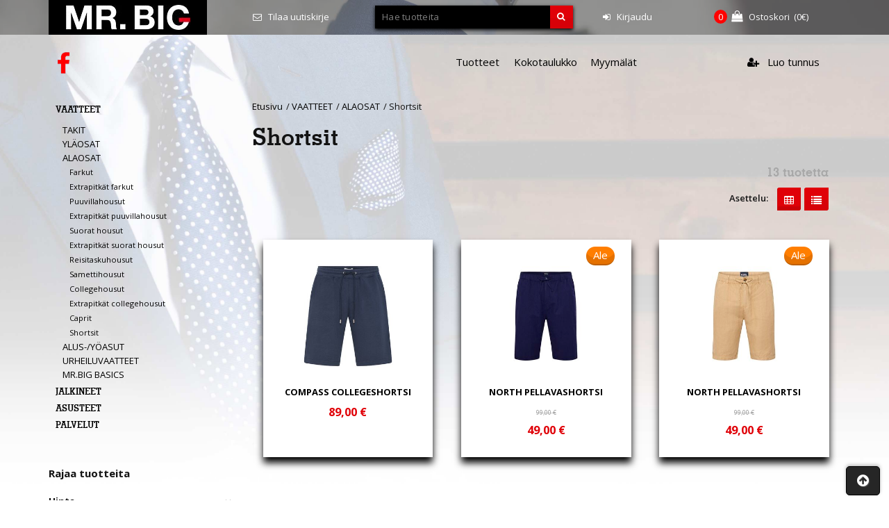

--- FILE ---
content_type: text/html; charset=utf-8
request_url: https://www.mrbig.fi/store/vaatteet/alaosat/shortsit/
body_size: 14597
content:
<!DOCTYPE html>
<html lang="fi">
<head>
<script>
	window.StoreDefaults = window.StoreDefaults || {};
	window.StoreDefaults = {
		user_role: 1,
		current_country: 'FIN',
		currency_fraction_digits_override: null,
		current_theme: 3,
		current_language: 'FI',
		current_iso_html_language: 'fi',
		current_currency: 'EUR',
		current_locale: 'fi-FI',
		current_locale_fallback: 'fi-FI',
		current_currency_multiplier: 1,
		language_is_selected: false,
		currency_is_selected: false,
		country_is_selected: false
	}
</script>
<base href="https://www.mrbig.fi/store/"/>
<meta http-equiv="Content-Type" content="text/html; charset=utf-8">
<meta http-equiv="X-UA-Compatible" content="IE=Edge">
<meta name="format-detection" content="telephone=no">
<meta name="format-detection" content="date=no">
<meta name="format-detection" content="address=no">
<meta name="format-detection" content="email=no">
<meta name="viewport" content="width=device-width, height=device-height, initial-scale=1.0, maximum-scale=2.0, target-densityDpi=device-dpi">

<title>Shortsit - Mr. Big - Isojen ja pitkien miesten vaateliike</title>

  <link rel="canonical" href="https://www.mrbig.fi/store/vaatteet/alaosat/shortsit/">
<meta name="description" content="Mr. Big on vuonna 1995 perustettu kotimainen isojen ja pitkien miesten vaateliikeketju.">

<meta property="og:site_name" content="Mr. Big - Isojen ja pitkien miesten vaateliike">
<meta property="og:type" content="website">
<meta property="og:title" content="Shortsit - Mr. Big - Isojen ja pitkien miesten vaateliike">
<meta property="og:description" content="Mr. Big on vuonna 1995 perustettu kotimainen isojen ja pitkien miesten vaateliikeketju.">
<meta property="og:image" content="https://www.mrbig.fi/store/static/media/theme/live-2016/img/image-meta.png">
<meta property="og:url" content="https://www.mrbig.fi/store/vaatteet/alaosat/shortsit/">

<meta name="twitter:card" content="summary">
<meta name="twitter:title" content="Shortsit - Mr. Big - Isojen ja pitkien miesten vaateliike">
<meta name="twitter:description" content="Mr. Big on vuonna 1995 perustettu kotimainen isojen ja pitkien miesten vaateliikeketju.">
<meta name="twitter:image" content="https://www.mrbig.fi/store/static/media/theme/live-2016/img/image-meta.png"><link rel="shortcut icon" href="static/media/layout_images/favicon.ico" type="image/x-icon" />  

<link href="//fonts.googleapis.com/css?family=Metrophobic%7COpen+Sans:400,600,700%7CRubik" rel="preload" as="style" onload="this.rel='stylesheet'">

<script src="https://cdnjs.cloudflare.com/ajax/libs/jquery/2.2.4/jquery.min.js" integrity="sha256-BbhdlvQf/xTY9gja0Dq3HiwQF8LaCRTXxZKRutelT44=" crossorigin="anonymous" defer></script>
<script src="https://cdnjs.cloudflare.com/ajax/libs/jqueryui/1.12.1/jquery-ui.min.js" integrity="sha256-KM512VNnjElC30ehFwehXjx1YCHPiQkOPmqnrWtpccM=" crossorigin="anonymous" defer></script>
<script src="https://cdnjs.cloudflare.com/ajax/libs/jqueryui-touch-punch/0.2.3/jquery.ui.touch-punch.min.js" integrity="sha256-AAhU14J4Gv8bFupUUcHaPQfvrdNauRHMt+S4UVcaJb0=" crossorigin="anonymous" defer></script>
<script src="https://cdnjs.cloudflare.com/ajax/libs/html5shiv/3.7.3/html5shiv.min.js" integrity="sha256-3Jy/GbSLrg0o9y5Z5n1uw0qxZECH7C6OQpVBgNFYa0g=" crossorigin="anonymous" defer></script>
<script src="https://cdnjs.cloudflare.com/ajax/libs/modernizr/2.8.3/modernizr.min.js" integrity="sha256-0rguYS0qgS6L4qVzANq4kjxPLtvnp5nn2nB5G1lWRv4=" crossorigin="anonymous" defer></script>
<script src="https://cdnjs.cloudflare.com/ajax/libs/twitter-bootstrap/3.3.7/js/bootstrap.min.js" integrity="sha256-U5ZEeKfGNOja007MMD3YBI0A3OSZOQbeG6z2f2Y0hu8=" crossorigin="anonymous" defer></script>
<script src="https://cdnjs.cloudflare.com/ajax/libs/Swiper/3.4.2/js/swiper.min.js" integrity="sha256-ShAhm+50eq3u2njxZteHrfMlg/Nh+I1EtHL289p5gIM=" crossorigin="anonymous" defer></script>
<script src="https://cdnjs.cloudflare.com/ajax/libs/lazysizes/3.0.0/lazysizes.min.js" integrity="sha256-3aNzF0qAl+dcYi1jq/8xNvw6wR5tzgo4AOAacEleQVk=" crossorigin="anonymous" defer></script>
<script src="https://cdnjs.cloudflare.com/ajax/libs/jQuery.mmenu/4.3.2/js/jquery.mmenu.min.all.min.js" integrity="sha256-dG3u/6Gb+r7W4Pll+3NPvYvGayx6GbJM9iV/RxS913M=" crossorigin="anonymous" defer></script>
<script src="https://cdnjs.cloudflare.com/ajax/libs/jquery.imagesloaded/4.1.3/imagesloaded.pkgd.min.js" integrity="sha256-97PclCl81H1LIZVHfv8azWgapzhRWQBhtYsy/AWkoAc=" crossorigin="anonymous" defer></script>
<script src="https://cdnjs.cloudflare.com/ajax/libs/select2/4.0.3/js/select2.min.js" integrity="sha256-+mWd/G69S4qtgPowSELIeVAv7+FuL871WXaolgXnrwQ=" crossorigin="anonymous" defer></script>
<script src="https://cdnjs.cloudflare.com/ajax/libs/jquery.matchHeight/0.7.2/jquery.matchHeight-min.js" integrity="sha256-+oeQRyZyY2StGafEsvKyDuEGNzJWAbWqiO2L/ctxF6c=" crossorigin="anonymous" defer></script>
<script src="https://cdnjs.cloudflare.com/ajax/libs/fancybox/3.1.20/jquery.fancybox.min.js" integrity="sha256-wzoq0P7w2qLzRcJsF319y6G9Oilk3nU5CZ8tnY9TjFI=" crossorigin="anonymous" defer></script>
<link rel="stylesheet" href="https://cdnjs.cloudflare.com/ajax/libs/fancybox/3.1.20/jquery.fancybox.min.css" integrity="sha256-7TyXnr2YU040zfSP+rEcz29ggW4j56/ujTPwjMzyqFY=" crossorigin="anonymous" />
<script type="text/javascript" src="https://maps.google.com/maps/api/js?sensor=false" defer></script>

<script id="percolator-product-template" type="text/template">
{{ if (typeof(product.is_buyable) != 'undefined' && product.is_buyable == true && product.store_only === false) { }}
	<div class="product-item item inactive{{ if (_.isEmpty(product.variations) == false) { }} has-variations{{ } }}">
{{ } else { }}
	<div class="product-item item inactive unavailable{{ if (_.isEmpty(product.variations) == false) { }} has-variations{{ } }}">
{{ } }}
	<div class="product-wrap">
		<a class="product-link" href="{{= _.escape(product.url) }}">
			<div class="product-content">

				{{ if(_.isEmpty(product.variationObjects) == false) { }}

					{{ var colors = Percolator.functions.getUniqueArrayValuesWithAttribute(product.variationObjects, 'color_hex'); }}
					{{ var sizes = Percolator.functions.getUniqueArrayValuesWithAttribute(product.variationObjects, 'size_name'); }}
					{{ Percolator.functions.sortArrayByColumn(sizes, 'size_position'); }}
					{{ var variationImages = []; }}

					{{ _.each(product.variationObjects, function(variation) { }}

						{{ if (typeof(variation.images) != 'undefined' && variation.images != null) { }}
							{{ for(var i = 0; i < variation.images.length; i++) { }}
								{{ variationImages.push({ image:variation.images[i].image, name: variation.name }); }}
							{{ } }}
						{{ } }}

					{{ }); }}

					{{ var variationImages = Percolator.functions.getUniqueArrayValuesWithAttribute(variationImages, 'image'); }}	

				{{ } }}

				{{ if (_.size(variationImages) > 0) { }}
					<div class="variation-images{{ if (_.size(variationImages) > 3) { }} overflow{{ } }}">
					{{ _.each(variationImages, function(image) { }}
						<div class="variation-image">
							<span>
								<img class="img-responsive img-responsive-ie lazyload embed-responsive-item" src="https://www.mrbig.fi/store/static/media/theme/live-2016/img/empty-pixel.png" data-src="{{= _.escape(Percolator.functions.createImagePath(image.image, 'mini'))  }}" data-variation-image-url="{{= _.escape(Percolator.functions.createImagePath(image.image, 'big'))  }}" alt="{{= _.escape(image.name) }}">
							</span>
						</div>
						 {{ }); }}
					</div>
				{{ } }}

				<div class="img">
					<div class="img-inner">
						{{ if (product.images.length) { }}
							{{ _.each(product.images, function (image) { }}
								{{ if (image.type == 'default') { }}
									<img class="product-main-image img-responsive img-responsive-ie lazyload embed-responsive-item" src="https://www.mrbig.fi/store/static/media/theme/live-2016/img/empty-pixel.png" data-src="{{= _.escape(Percolator.functions.createImagePath(image.image, 'mini')) }}" alt="{{= _.escape(product.name) }}" data-original-image="{{= _.escape(Percolator.functions.createImagePath(image.image, 'mini')) }}" />
								{{ } }}
							{{ }); }}
						{{ } else { }}
							<img class="product-main-image img-responsive img-responsive-ie lazyload embed-responsive-item" src="https://www.mrbig.fi/store/static/media/theme/live-2016/img/empty-pixel.png" data-src="{{= _.escape('') }}" alt="{{= _.escape(product.name) }}" data-original-image="{{= _.escape('') }}" />
						{{ } }}
					</div>

					{{ if(product.is_new == true || product.is_best_offer == true || product.is_popular == true || product.is_product_of_week == true || product.discount_percent > 0) { }}

						<div class="promo-labels">

															{{ if(product.discount_percent > 0) { }}
									<div class="promo-label discount default-label">
										<span>Ale</span>
																			</div>
								{{ } }}

								{{  if(product.is_new == true) { }}
									<div class="promo-label new default-label">
										<span>Uutuus</span>
																			</div>
								{{ } }}

								{{ if(product.is_best_offer == true) { }}
									<div class="promo-label best-offer default-label">
										<span>Huipputarjous</span>
																			</div>
								{{ } }}

								{{ if(product.is_popular == true) { }}
									<div class="promo-label popular default-label">
										<span>Suosittu</span>
																			</div>
								{{ } }}

								{{ if(product.is_product_of_week == true) { }}
									<div class="promo-label pow default-label">
										<span>Viikon tuote</span>
																			</div>
								{{ } }}

													</div>

					{{ } }}

				</div>
				<div class="product-title">
					<p class="product-name">{{= _.escape(product.name) }}</p>
				</div>
				<div class="txt">		
					<div class="price">
						{{ if (product.discount_percent > 0) { }}
							<div class="old-price-wrapper">
								<span class="old-price vat">{{= Percolator.functions.createMoneyString(product.original_lowest_price_with_vat, true, true) }}</span>
								<span class="old-price no-vat">{{= Percolator.functions.createMoneyString(product.original_lowest_price_no_vat, true, true) }}</span>
							</div>

							<span class="product-price new-price vat">{{= Percolator.functions.createMoneyString(product.discounted_lowest_price_with_vat, true, true) }}</span>
							<span class="product-price new-price no-vat">{{= Percolator.functions.createMoneyString(product.discounted_lowest_price_no_vat, true, true) }}</span>
						{{ } else { }}
							<span class="product-price vat">{{= Percolator.functions.createMoneyString(product.original_lowest_price_with_vat, true, true) }}</span>
							<span class="product-price no-vat">{{= Percolator.functions.createMoneyString(product.original_lowest_price_no_vat, true, true) }}</span>
						{{ } }}
						{{ if(product.secondary_unit_name != null) { }}
							<span class="secondary-unit">
								<span class="vat">{{= Percolator.functions.createMoneyString(product.secondary_unit_price_original_with_vat, true, true) }} / {{= _.unescape(product.secondary_unit_name) }}</span>
								<span class="no-vat">{{= Percolator.functions.createMoneyString(product.secondary_unit_price_original_no_vat, true, true) }} / {{= _.unescape(product.secondary_unit_name) }}</span>
							</span>
						{{ } }}
					</div>

				</div>
			</div>
		</a>
	</div>

	<div class="productlist-cta-wrapper">

		{{ if(_.isEmpty(product.variations)) { }}
			<form action="https://www.mrbig.fi/store/" method="post" class="productlist-form">
				<input type="hidden" name="category[{{= product.id }}]" value="12006" data-product-id="{{= product.id }}" />
				<input type="hidden" name="variation[{{= product.id }}]" value="" />
				<input class="CartAdd" type="hidden" name="add_to_cart[{{= product.id }}]" value="1" />

				{{ if(typeof(product.is_buyable) != 'undefined' && product.is_buyable == true && product.store_only !== true) { }}
					<div class="product-cta product-list-cta">	
						<div class="first">
							<div class="product-amount-holder">
								<div class="product-amount-change amount-decrease">
									<a class="amount-change"><i class="fa fa-minus"></i></a>
								</div>
								<div class="product-amount-input">
									<input class="amount-input" {{ if (product.package_qty > 1) { }} value="{{= product.package_qty }}" {{ } else { }} value="{{= product.min_order_qty }}" {{ } }} type="tel" data-ui-product-stock="{{= product.stock }}" data-ui-product-package-size="{{= product.package_qty }}" data-ui-product-buyable-out-of-stock="{{= product.buyable_out_of_stock === true ? 1 : 0 }}" data-ui-product-min-order-amount="{{= product.min_order_qty }}" data-ui-product-total-amount="{{= product.stock }}" name="amount[{{= product.id }}]"/>
								</div>
								<div class="product-amount-change amount-increase">
									<a class="amount-change"><i class="fa fa-plus"></i></a>
								</div>
							</div>
						</div>
						<div class="second">
							<span class="button-wrapper">
																<button class="add2cart button icon-only has-tooltip submit-button" 
										name="add_to_cart[{{= product.id }}]" 
										type="submit" 
										data-product-name="{{= _.escape(product.name) }}" 
										data-tooltip="Lisää ostoskoriin" 
										data-tooltip-position="top" 
										>
									<i class="fa fa-shopping-cart"></i>
								</button>
															</span>
						</div>
					</div>
				{{ } else { }}
					<div class="product-cta product-list-cta">
						<div class="first">
							<span class="button-wrapper">
								<button class="add2cart button icon-only has-tooltip submit-button disabled" 
										name="add_to_cart[{{= product.id }}]" 
										type="submit" 
										disabled="disabled" 
										data-product-name="{{= _.escape(product.name) }}" 
										data-tooltip="Tuotetta ei saatavilla" 
										data-tooltip-position="top">
									<i class="fa fa-shopping-cart"></i>
								</button>
															</span>
						</div>
					</div>
				{{ } }}
			</form>
		{{ } else { }}
			<a class="button product-link-button" href="{{= _.escape(product.url) }}">Katso&nbsp;&nbsp;<i class="fa fa-angle-right"></i></a>
		{{ } }}
	</div>
</div>
</script>

<script id="percolator-product-template-extended" type="text/template">
{{ if (typeof(product.is_buyable) != 'undefined' && product.is_buyable == true && product.store_only === false) { }}
	<div class="row product-item item-extended">
{{ } else { }}
	<div class="row product-item item-extended unavailable has-tooltip" data-tooltip="{{ if (product.store_only) { }} Myymälätuote {{ } else { }} Tuotetta ei saatavilla {{ } }}" data-tooltip-position="top">
{{ } }}

	<a href="{{= _.escape(product.url) }}">
		<div class="product-wrap">

			{{ if(product.is_new == true || product.is_best_offer == true || product.is_popular == true || product.is_product_of_week == true || product.discount_percent > 0) { }}

				<div class="promo-labels">

					{{ if(product.discount_percent > 0) { }}
						<div class="promo-label discount default-label">
							<span>Ale</span>
													</div>
					{{ } else if(product.is_best_offer == true) { }}
						<div class="promo-label best-offer default-label">
							<span>Huipputarjous</span>
													</div>
					{{ } else if(product.is_new == true) { }}
						<div class="promo-label new default-label">
							<span>Uutuus</span>
													</div>
					{{ } else if(product.is_popular == true) { }}
						<div class="promo-label popular default-label">
							<span>Suosittu</span>
													</div>
					{{ } else if(product.is_product_of_week == true) { }}
						<div class="promo-label pow default-label">
							<span>Viikon tuote</span>
													</div>
					{{ } }}

				</div>

			{{ } }}

			<div class="extended-col image-col">
				{{ if (product.images.length) { }}
					{{ _.each(product.images, function (image) { }}
						{{ if (image.type == 'default') { }}
							<img class="img-responsive img-responsive-ie img lazyload embed-responsive-item" src="https://www.mrbig.fi/store/static/media/theme/live-2016/img/empty-pixel.png" data-src="{{= _.escape(Percolator.functions.createImagePath(image.image, 'mini')) }}" alt="{{= _.escape(product.name) }}" />
						{{ } }}
					{{ }); }}
				{{ } else { }}
					<img class="img-responsive img-responsive-ie img lazyload embed-responsive-item" src="https://www.mrbig.fi/store/static/media/theme/live-2016/img/empty-pixel.png" data-src="{{= _.escape('') }}" alt="{{= _.escape(product.name) }}" />
				{{ } }}

			</div>

			<div class="extended-col name-col">
				<p class="nomargin">{{= _.escape(product.name) }}</p>
			</div>
			<div class="extended-col price-col">
				<div class="price">
					{{ if (product.discount_percent > 0) { }}
						<div class="old-price-wrapper">
							<span class="old-price vat">{{= Percolator.functions.createMoneyString(product.original_lowest_price_with_vat, true, true) }}</span>
							<span class="old-price no-vat">{{= Percolator.functions.createMoneyString(product.original_lowest_price_no_vat, true, true) }}</span>
						</div>

						<span class="product-price new-price vat">{{= Percolator.functions.createMoneyString(product.discounted_lowest_price_with_vat, true, true) }}</span>
						<span class="product-price new-price no-vat">{{= Percolator.functions.createMoneyString(product.discounted_lowest_price_no_vat, true, true) }}</span>
					{{ } else { }}
						<span class="product-price vat">{{= Percolator.functions.createMoneyString(product.original_lowest_price_with_vat, true, true) }}</span>
						<span class="product-price no-vat">{{= Percolator.functions.createMoneyString(product.original_lowest_price_no_vat, true, true) }}</span>
					{{ } }}
					{{ if(product.secondary_unit_name != null) { }}
						<span class="secondary-unit">
							<span class="vat">{{= Percolator.functions.createMoneyString(product.secondary_unit_price_original_with_vat, true, true) }} / {{= _.unescape(product.secondary_unit_name) }}</span>
							<span class="no-vat">{{= Percolator.functions.createMoneyString(product.secondary_unit_price_original_no_vat, true, true) }} / {{= _.unescape(product.secondary_unit_name) }}</span>
						</span>
					{{ } }}
				</div>

			</div>
			<div class="extended-col item-inputs">
				{{ if(_.isEmpty(product.variations) && typeof(product.is_buyable) != 'undefined' && product.is_buyable == true && product.store_only !== true) { }}
					<div class="productlist-cta-wrapper">
						<form action="https://www.mrbig.fi/store/" method="post" class="productlist-form">
							<input type="hidden" name="category[{{= product.id }}]" value="12006" data-product-id="{{= product.id }}" />
							<input type="hidden" name="variation[{{= product.id }}]" value="" />
							<input class="CartAdd" type="hidden" name="add_to_cart[{{= product.id }}]" value="1" />
							<div class="product-cta product-list-cta">	
								<div class="first">
									<div class="product-amount-holder">
										<div class="product-amount-change amount-decrease">
											<div class="amount-change"><i class="fa fa-minus"></i></div>
										</div>
										<div class="product-amount-input">
											<input class="amount-input" {{ if (product.package_qty > 1) { }} value="{{= product.package_qty }}" {{ } else { }} value="{{= product.min_order_qty }}" {{ } }} type="tel" data-ui-product-stock="{{= product.stock }}" data-ui-product-buyable-out-of-stock="{{= product.buyable_out_of_stock === true ? 1 : 0 }}" data-ui-product-package-size="{{= product.package_qty }}" data-ui-product-min-order-amount="{{= product.min_order_qty }}" data-ui-product-total-amount="{{= product.stock }}" name="amount[{{= product.id }}]" />
										</div>
										<div class="product-amount-change amount-increase">
											<div class="amount-change"><i class="fa fa-plus"></i></div>
										</div>
									</div>
								</div>
								<div class="second">
									<span class="button-wrapper">
																				<button class="add2cart button icon-only has-tooltip submit-button" 
												name="add_to_cart[{{= product.id }}]" 
												type="submit"
												data-product-name="{{= _.escape(product.name) }}" 
												data-tooltip="Lisää ostoskoriin" 
												data-tooltip-position="top"
												>												
											<i class="fa fa-shopping-cart"></i>
										</button>
																			</span>
								</div>
							</div>
						</form>
					</div>
				{{ } else { }}
					<div class="productlist-cta-wrapper">
						<button class="button product-link-button">Katso&nbsp;&nbsp;<i class="fa fa-angle-right"></i></button>
					</div>
				{{ } }}
			</div>
		</div>
	</a>
			<div class="mobile-item-inputs visible-xs">
			{{ if(_.isEmpty(product.variations) && typeof(product.is_buyable) !== 'undefined' && product.is_buyable === true && product.store_only !== true) { }}
					<div class="productlist-cta-wrapper">
						<form action="https://www.mrbig.fi/store/" method="post" class="productlist-form">
							<input type="hidden" name="category[{{= product.id }}]" value="12006" data-product-id="{{= product.id }}" />
							<input type="hidden" name="variation[{{= product.id }}]" value="" />
							<input class="CartAdd" type="hidden" name="add_to_cart[{{= product.id }}]" value="1" />
							<div class="product-cta product-list-cta">	
								<div class="first">
									<div class="product-amount-holder">
										<div class="product-amount-change amount-decrease">
											<div class="amount-change"><i class="fa fa-minus"></i></div>
										</div>
										<div class="product-amount-input">
											<input class="amount-input" {{ if (product.package_qty > 1) { }} value="{{= product.package_qty }}" {{ } else { }} value="{{= product.min_order_qty }}" {{ } }} type="tel" data-ui-product-stock="{{= product.stock }}" data-ui-product-buyable-out-of-stock="{{= product.buyable_out_of_stock === true ? 1 : 0 }}" data-ui-product-package-size="{{= product.package_qty }}" data-ui-product-min-order-amount="{{= product.min_order_qty }}" data-ui-product-total-amount="{{= product.stock }}" name="amount[{{= product.id }}]" />
												</div>
										<div class="product-amount-change amount-increase">
											<div class="amount-change"><i class="fa fa-plus"></i></div>
										</div>
									</div>
								</div>
								<div class="second">
									<span class="button-wrapper">
																				<button class="add2cart button icon-only has-tooltip submit-button" 
												name="add_to_cart[{{= product.id }}]" 
												type="submit"
												data-product-name="{{= _.escape(product.name) }}" 
												data-tooltip="Lisää ostoskoriin" 
												data-tooltip-position="top" style="width:auto;" 
																								>												
												<i class="fa fa-shopping-cart"></i>
										</button>
																			</span>
								</div>
							</div>
						</form>
					</div>
			{{ } else { }}
				<div class="productlist-cta-wrapper tar">
					<a class="button product-link-button" href="{{= product.url }}">Katso&nbsp;&nbsp;<i class="fa fa-angle-right"></i></a>
				</div>
			{{ } }}
		</div>
	</div>
</script>

<script id="percolator-color-template" type="text/template">
<label class="checkbox-label hex-{{= '' }}" for="percolator-filter-{{= mappedId }}"><input type="checkbox" name="color[]" data-hex="{{= '' }}" data-id="{{= mappedId }}" value="{{= _.escape(mappedValue) }}" id="percolator-filter-{{= mappedId }}" /><span>{{= _.escape(color.name) }}</span></label>
</script>

<script id="percolator-size-template" type="text/template">
<label class="checkbox-label" for="percolator-filter-{{= mappedId }}"><input type="checkbox" name="size[]" data-id="{{= mappedId }}" value="{{= _.escape(mappedValue) }}" id="percolator-filter-{{= mappedId }}" /><span>{{= _.escape(size.name) }}</span></label>
</script>

<script id="percolator-tag-template" type="text/template">
<label class="checkbox-label" for="percolator-filter-{{= mappedId }}"><input type="checkbox" name="tag[]" data-id="{{= mappedId }}" value="{{= _.escape(mappedValue) }}" id="percolator-filter-{{= mappedId }}" /><span>{{= _.escape(tag.name) }}</span></label>
</script>

<script id="percolator-option-template" type="text/template">
<option id = "percolator-filter-{{= mappedId }}" value="{{= _.escape(mappedValue) }}">{{= _.escape(option.name) }}</option>
</script>

<script id="percolator-checkbox-template" type="text/template">
	<label class="checkbox-label" for="percolator-filter-{{= mappedId }}"><input type="checkbox" data-id="{{= mappedId }}" value="{{= _.escape(mappedValue) }}" id="percolator-filter-{{= mappedId }}" /><span>{{= _.escape(option.name) }}</span></label>
</script>

<script id="percolator-slider-template" type="text/template">
	<div class="percolator-property-slider" data-percolator-property-id="{{= property.id }}" data-percolator-property-slider-min="{{= optionMinValue }}" data-percolator-property-slider-max="{{= optionMaxValue }}" data-percolator-property-slider-current-min="{{= currentMinValue }}" data-percolator-property-slider-current-max="{{= currentMaxValue }}">

		<div class="percolator-property-slider-title">
			<p>{{= _.escape(property.name) }}</p>
		</div>

		<div class="slider-wrapper">

			<div class="slider-container">

				<div class="percolator-slider-range percolator-slider" id="percolator-properties-{{= property.id }}"></div>

				<div class="amount-indicator pull-left tal">
					<span class="percolator-slider-low">{{= currentMinValue }}</span>
				</div>

				<div class="amount-indicator pull-left tar">
					<span class="percolator-slider-high">{{= currentMaxValue }}</span>
				</div>

			</div>

		</div>

	</div>
</script>

<script id="percolator-property-template" type="text/template">
	<div class="percolator-properties-wrap">
		<select class="property-select" id="percolator-properties-{{= property.id }}" data-placeholder="{{= _.escape(property.name) }}" style="width:100%;">
			<option value="">{{= _.escape(property.name) }}</option>
		</select>
	</div>
</script>

<script id="percolator-category-template" type="text/template">
<label class="checkbox-label" for="percolator-filter-{{= mappedId }}"><input type="checkbox" data-id="{{= mappedId }}" value="{{= _.escape(mappedValue) }}" id="percolator-filter-{{= mappedId }}" /><span>{{= _.escape(category.name) }}</span></label>
</script>

<script id="percolator-discounted-template" type="text/template">
<label class="checkbox-label" for="percolator-filter-{{= mappedId }}"><input type="checkbox" data-id="{{= mappedId }}" value="{{= _.escape(mappedValue) }}" id="percolator-filter-{{= mappedId }}" /><span>Aletuote</span></label>
</script>

<script id="percolator-isNew-template" type="text/template">
<label class="checkbox-label" for="percolator-filter-{{= mappedId }}"><input type="checkbox" data-id="{{= mappedId }}" value="{{= _.escape(mappedValue) }}" id="percolator-filter-{{= mappedId }}" /><span>Uutuustuote</span></label>
</script>	<script src="https://cdnjs.cloudflare.com/ajax/libs/underscore.js/1.8.3/underscore-min.js" integrity="sha256-obZACiHd7gkOk9iIL/pimWMTJ4W/pBsKu+oZnSeBIek=" crossorigin="anonymous" defer></script>
	<script type="application/javascript" src="https://www.mrbig.fi/store/static/media/cache/js/cache.9dfe6c38df1877b50e44434dac34f949.js?_=1761026022" defer></script>
<script>

			var CURRENT_AJAX_URL = 'ajax/category/12006/';
		var CURRENT_PRODUCT_LIST_CONTEXT = 'category';
		var CURRENT_PRODUCT_LIST_CONTEXT_IDS = [12006];

		var CURRENT_URL = 'https://www.mrbig.fi/store/vaatteet/alaosat/shortsit/';
	var CURRENT_BASE_URI = 'https://www.mrbig.fi/store/';

	var Store = {
		translations: { 
			all :                      'Kaikki',
product_available_amount : 'Tuotetta saatavilla vain',
amount:                    'kpl',
next:                      'Seuraava',
prev:                      'Edellinen',
one_size :                 'Yksi koko',
no_size :                  'Ei kokovaihtoehtoja',
add_to_cart_fails :        'Tuotteen lisääminen ostoskoriin ei onnistu. Valitse väri / koko.',
was_added_to_cart:         'lisättiin ostoskoriin.',
was_added_to_watchlist:    'lisättiin muistilistalle.',
error:                     'Uups, error happened',
unavailable:               'Ei saatavilla',
missing_include:           'This is marked as ajax link to open the side panel. You are missing include property',
close:                     'Sulje',
addingProduct:             'Tuotetta lisätään...',
productAdded:              'Tuote lisätty ostoskoriin',
product_add_error:         'Tuotteen lisääminen ei onnistunut',
products_added_to_cart:    'Tuotteet lisätty ostoskoriin',
product_added_to_watchlist:'Tuote lisätty muistilistalle',
add_to_watchlist:          'Lisää muistilistalle',
missing_class:             'This is a toggler, you need to include toggle target as well.',
place_order:               'Vahvista tilaus',
products_amount_plural:    'tuotetta',
products_amount_single:    'tuote',
currency:                  '€',
register_and_update:       'Rekisteröidy ja päivitä',
save_and_update:           'Tallenna ja päivitä',
vat_on:                    'Näytetään alv',
vat_off:                   'Piilotetaan alv',
checkPostalCode:           'Tarkista postinumero',
confirmDeleteWatchlist:    'Haluatko varmasti poistaa listan',
noPickupPoints:            'Noutopisteitä ei löytynyt',
searchShow:                'Näytä haku',
searchHide:                'Piilota haku',
addUserFailed:             'company_text_add_user_failed',
error_general:             'Tapahtui virhe',
close:                     'Sulje',
total:                     'Yhteensä',
newsletter:                'Uutiskirje',
newsletter_subscribe_thanks: 'Kiitos tilauksestasi!',
newsletter_subscribe_fail: 'Uutiskirjeen tilaus epäonnistui.',
postal_code_saved:        'Postinumero tallennettu!',

paymentPlan:              'Maksusuunnitelma',
item:                     'Erä',
capital:                  'Pääoma',
interest:                 'Korko',
monthly:                  'KK-maksu',
dueDate:                  'Eräpäivä',
interestLabel:            'Luottokorko',
interestLabelFull:        'Todellinen vuosikorko',
monthlyPaymentLabel:      'Kuukausimaksu',
finalPriceInterestLabel:  'Todellinen kokonaishinta',
receiverLabel:            'Luotonsaaja',
granterLabel:             'Luontonmyöntäjä: Lindorff Invest Oy',
lindorfUpsideLabel:       'Verkko-ostokset: verkko-ostokset',
storeLabel:                'Kauppa',
storeValue:               'Mr. Big - Isojen ja pitkien miesten vaateliike',

password_error:           'Virheellinen salasana',
password_mismatch:        'Salasanat eivät täsmää',
password_too_short:       'Salasana on liian lyhyt',
password_is_same:         'Uusi salasana ei voi olla vanha salasana'		},
		pluginSettings: { 
			datepicker : {
	dateFormat : 'dd/mm/yy',
	lang       : 'fi',
	prev       : 'Seuraava',
	next       : 'Edellinen',
	months     : [
		'Tammi', 
		'Helmi', 
		'Maalis', 
		'Huhti', 
		'Touko', 
		'Kesä', 
		'Heinä', 
		'Elo', 
		'Syys', 
		'Loka',
		'Marras', 
		'Joulu'
	],
	days       : [
		'Su',
		'Ma',
		'Ti',
		'Ke',
		'To',
		'Pe',
		'La'
	]
},
			modal: {
	delay: 1000}		}
	}

</script>

<script type="text/javascript">
try{
$(function() {
		var classes = $('body').attr('class').split(/\s+/);
	var cats = [], tags = [];
	var curcat = '', curpro = '', curcms = '', idx = false;
	var i = classes.length;
	while (i--) {
		if (/^cat-/.test(classes[i])) {
			cats.push(classes[i]);
		} else
		if (/^curcat-/.test(classes[i])) {
			curcat = classes[i].substr(3);
		} else
		if (/^tag-/.test(classes[i])) {
			tags.push(classes[i]);
		} else
		if (/^curpro-/.test(classes[i])) {
			curpro = classes[i].substr(3);
		} else
		if (/^curcms-/.test(classes[i])) {
			curcms = classes[i].substr(3);
		} else
		if ('idx' === classes[i]) {
			idx = true;
		}
	}

	for (var i=0; i<cats.length; ++i) {
		var cat = cats[i];
		var $cur_path = $('.categories-list .'+cat).addClass('in-current-path');
		$cur_path.find('li.cat').addClass('in-current-path');
		$cur_path.children('.categories-list.'+cat).removeClass('hidden');
		$('.categories-list li.cat .'+cat).addClass('current');
	}
	if (curcat !== '') {
		$('li.cat.'+curcat).addClass('current');
		$('.menuitem.'+curcat).addClass('current');
	}
	if (curpro !== '') {
		$('.menuitem.'+curpro).addClass('current');
	}
	if (curcms !== '') {
		$('.menupage').addClass('in-current-path');
		$('.menuitem.'+curcms).addClass('current');
	}
	for (var i=0; i<tags.length; ++i) {
		var tag = tags[i];
		$('.ptag.'+tag).addClass('current');
		$('.menuitem.'+tag).addClass('current');
	}
	if (idx) {
		$('.idx').addClass('current');
	}
});
}catch(e){

}
</script>

<link href="/store/static/media/theme/live-2016/css/main.css?t=1513685327" rel="stylesheet">
<script src="/store/static/media/theme/live-2016/js/main.js?t=1513685327" defer></script></head>

<body class=" fixed-navigation show-vat  has-percolator  cat-12006 cat-120 cat-10 curcat-12006 not-logged">

<div id="backtotop">
	<a href="#"><i class="fa fa-arrow-circle-up"></i></a>
</div>

<div id="tooltip-bubble"></div>

<div id="product-amount-notice" data-notice-position="top">
	<p>Valittu määrä ylitti varastosaldon<span class="product-stock"></span></p>
</div>

<div class="overlay" id="overlay">
	<div class="overlay-outer">
		<div class="overlay-inner">
		   <img src="static/media/theme/live-2016/img/login-loader.svg" alt="Kirjaudu"/>
		</div>
	</div>
</div>

<div id="panel-overlay" class="overlay side-panel-overlay">
	<div class="overlay-inner">
		<div class="loader spinner"></div>
		Ladataan...
	</div>
</div>

<!--<div id="modal" class="modal-holder overlay-submenu">
	<div class="overlay-submenu-holder">
		<div class="overlay-submenu-content">

			<div class="modal animated zoomIn" role="dialog">

				<div class="modal-title">
					<h4 class="title" id="modal-title">Ilmoitus</h4>
				</div>

				<div class="modal-content">
					<div id="modal-content"></div>
					<button class="button" data-dismiss="modal">Sulje</button>
				</div>

			</div>

		</div>
	</div>
</div>-->

<div class="side-panel" id="side-panel"></div>

<div style="display: none;">
	<div id="main-menu-mobile">
	<div class="link-bar">
	<div class="panel-title">
		<span>Valikko</span>
	</div>
	<div class="close-button">
		<button class="button icon-only" data-close-panel="true"><i class="fa fa-close"></i></button>
	</div>
</div>

<ul class="list">
	<li class="first-item"><a href="https://www.mrbig.fi/store/">Etusivu</a></li>

	<li class="first-item">
		<a class="trigger-submenu" href="javascript:void(0);">Tuotteet</a>
		<ul class="list">
				<li class="cat cat-10 level-1 has-children active open ">
		<a class="current-top-level current" href="/store/vaatteet/">
			<span class="name">VAATTEET</span>
		</a>
			<ul class="category-children list" style="display: block;">
			<li class="cat cat-130 level-2  has-children inactive">
	<a href="/store/vaatteet/takit/" class="">
		TAKIT	</a>
	   		<ul class="category-children list level-2" >
       		 <li class="cat cat-13000 level-3 ">
	<a href="/store/vaatteet/takit/irtotakit/" class="">
		Irtotakit	</a>
	</li><li class="cat cat-13004 level-3 ">
	<a href="/store/vaatteet/takit/extrapitkat-irtotakit/" class="">
		Extrapitkät irtotakit	</a>
	</li><li class="cat cat-13001 level-3 ">
	<a href="/store/vaatteet/takit/puvuntakit/" class="">
		Puvuntakit	</a>
	</li><li class="cat cat-13005 level-3 ">
	<a href="/store/vaatteet/takit/extrapitkat-puvuntakit/" class="">
		Extrapitkät puvuntakit	</a>
	</li><li class="cat cat-13002 level-3 ">
	<a href="/store/vaatteet/takit/ulkotakit/" class="">
		Ulkotakit	</a>
	</li><li class="cat cat-13006 level-3 ">
	<a href="/store/vaatteet/takit/extrapitkat-ulkotakit/" class="">
		Extrapitkät ulkotakit	</a>
	</li><li class="cat cat-13003 level-3 last ">
	<a href="/store/vaatteet/takit/pusakat/" class="">
		Pusakat	</a>
	</li>    	</ul>
	</li><li class="cat cat-110 level-2  has-children inactive">
	<a href="/store/vaatteet/ylaosat/" class="">
		YLÄOSAT	</a>
	   		<ul class="category-children list level-2" >
       		 <li class="cat cat-11013 level-3 ">
	<a href="/store/vaatteet/ylaosat/erikoispitkahihaiset-t-paidat/" class="">
		Extrapitkät T-paidat	</a>
	</li><li class="cat cat-11000 level-3 ">
	<a href="/store/vaatteet/ylaosat/colleget/" class="">
		Colleget	</a>
	</li><li class="cat cat-11002 level-3 ">
	<a href="/store/vaatteet/ylaosat/hupparit/" class="">
		Hupparit	</a>
	</li><li class="cat cat-10000 level-3 ">
	<a href="/store/vaatteet/ylaosat/kauluspaidat/" class="">
		Kauluspaidat	</a>
	</li><li class="cat cat-10002 level-3 ">
	<a href="/store/vaatteet/ylaosat/kauluspaidat-12-hiha/" class="">
		Kauluspaidat 1/2 hiha	</a>
	</li><li class="cat cat-10001 level-3 ">
	<a href="/store/vaatteet/ylaosat/extrapitkat-kauluspaidat/" class="">
		Extrapitkät kauluspaidat	</a>
	</li><li class="cat cat-11001 level-3 ">
	<a href="/store/vaatteet/ylaosat/neuleet/" class="">
		Neuleet	</a>
	</li><li class="cat cat-11011 level-3 ">
	<a href="/store/vaatteet/ylaosat/extrapitkat-neuleet/" class="">
		Extrapitkät neuleet	</a>
	</li><li class="cat cat-11006 level-3 ">
	<a href="/store/vaatteet/ylaosat/slipoverit/" class="">
		Slipoverit	</a>
	</li><li class="cat cat-11007 level-3 ">
	<a href="/store/vaatteet/ylaosat/liivit/" class="">
		Liivit	</a>
	</li><li class="cat cat-11003 level-3 ">
	<a href="/store/vaatteet/ylaosat/pikeet/" class="">
		Pikeet	</a>
	</li><li class="cat cat-11008 level-3 ">
	<a href="/store/vaatteet/ylaosat/t-paidat/" class="">
		T-paidat	</a>
	</li><li class="cat cat-11010 level-3 ">
	<a href="/store/vaatteet/ylaosat/pitkahihaiset/" class="">
		Pitkähihaiset	</a>
	</li><li class="cat cat-11005 level-3 ">
	<a href="/store/vaatteet/ylaosat/hihattomat/" class="">
		Hihattomat	</a>
	</li><li class="cat cat-11014 level-3 ">
	<a href="/store/vaatteet/ylaosat/pikeet-erikoispitkat/" class="">
		PIKEET ERIKOISPITKÄT	</a>
	</li><li class="cat cat-11004 level-3 ">
	<a href="/store/vaatteet/ylaosat/poolot/" class="">
		Poolot	</a>
	</li><li class="cat cat-11015 level-3 ">
	<a href="/store/vaatteet/ylaosat/hupparit-erikoispitkat/" class="">
		Extrapitkät hupparit	</a>
	</li><li class="cat cat-11012 level-3 last ">
	<a href="/store/vaatteet/ylaosat/erikoispitkat-colleget/" class="">
		Erikoispitkät colleget	</a>
	</li>    	</ul>
	</li><li class="cat cat-120 level-2  has-children active open">
	<a href="/store/vaatteet/alaosat/" class="current ">
		<i class="fa fa-hand-o-right"></i>ALAOSAT	</a>
	   		<ul class="category-children list level-2" style="display: block;">
       		 <li class="cat cat-12000 level-3 ">
	<a href="/store/vaatteet/alaosat/farkut/" class="">
		Farkut	</a>
	</li><li class="cat cat-12008 level-3 ">
	<a href="/store/vaatteet/alaosat/extrapitkat-farkut/" class="">
		Extrapitkät farkut	</a>
	</li><li class="cat cat-12001 level-3 ">
	<a href="/store/vaatteet/alaosat/puuvillahousut/" class="">
		Puuvillahousut	</a>
	</li><li class="cat cat-12009 level-3 ">
	<a href="/store/vaatteet/alaosat/extrapitkat-puuvillahousut/" class="">
		Extrapitkät puuvillahousut	</a>
	</li><li class="cat cat-12002 level-3 ">
	<a href="/store/vaatteet/alaosat/suorat-housut/" class="">
		Suorat housut	</a>
	</li><li class="cat cat-12010 level-3 ">
	<a href="/store/vaatteet/alaosat/extrapitkat-suorat-housut/" class="">
		Extrapitkät suorat housut	</a>
	</li><li class="cat cat-12003 level-3 ">
	<a href="/store/vaatteet/alaosat/reisitaskuhousut/" class="">
		Reisitaskuhousut	</a>
	</li><li class="cat cat-12004 level-3 ">
	<a href="/store/vaatteet/alaosat/samettihousut/" class="">
		Samettihousut	</a>
	</li><li class="cat cat-12005 level-3 ">
	<a href="/store/vaatteet/alaosat/collegehousut/" class="">
		Collegehousut	</a>
	</li><li class="cat cat-12013 level-3 ">
	<a href="/store/vaatteet/alaosat/extrapitkat-collegehousut/" class="">
		Extrapitkät collegehousut	</a>
	</li><li class="cat cat-12007 level-3 ">
	<a href="/store/vaatteet/alaosat/caprit/" class="">
		Caprit	</a>
	</li><li class="cat cat-12006 level-3 last ">
	<a href="/store/vaatteet/alaosat/shortsit/" class="current ">
		<i class="fa fa-hand-o-right"></i>Shortsit	</a>
	</li>    	</ul>
	</li><li class="cat cat-140 level-2  has-children inactive">
	<a href="/store/vaatteet/alus-yoasut/" class="">
		ALUS-/YÖASUT	</a>
	   		<ul class="category-children list level-2" >
       		 <li class="cat cat-14000 level-3 ">
	<a href="/store/vaatteet/alus-yoasut/aluspaidat/" class="">
		Aluspaidat	</a>
	</li><li class="cat cat-14001 level-3 ">
	<a href="/store/vaatteet/alus-yoasut/alushousut/" class="">
		Alushousut	</a>
	</li><li class="cat cat-14004 level-3 ">
	<a href="/store/vaatteet/alus-yoasut/aamutakit/" class="">
		Aamutakit	</a>
	</li><li class="cat cat-14006 level-3 ">
	<a href="/store/vaatteet/alus-yoasut/sukat/" class="">
		Sukat	</a>
	</li><li class="cat cat-14007 level-3 last ">
	<a href="/store/vaatteet/alus-yoasut/pyjamat/" class="">
		Pyjamat	</a>
	</li>    	</ul>
	</li><li class="cat cat-150 level-2  has-children inactive">
	<a href="/store/vaatteet/urheiluvaatteet/" class="">
		URHEILUVAATTEET	</a>
	   		<ul class="category-children list level-2" >
       		 <li class="cat cat-15000 level-3 ">
	<a href="/store/vaatteet/urheiluvaatteet/uimahousut/" class="">
		Uimahousut	</a>
	</li><li class="cat cat-15002 level-3 ">
	<a href="/store/vaatteet/urheiluvaatteet/ulkoilutakit/" class="">
		Ulkoilutakit	</a>
	</li><li class="cat cat-15003 level-3 last ">
	<a href="/store/vaatteet/urheiluvaatteet/ulkoiluhousut/" class="">
		Ulkoiluhousut	</a>
	</li>    	</ul>
	</li><li class="cat cat-160 level-2 last  has-children inactive">
	<a href="/store/vaatteet/mr_big-basics/" class="">
		MR.BIG BASICS	</a>
	   		<ul class="category-children list level-2" >
       		 <li class="cat cat-16000 level-3 last ">
	<a href="/store/vaatteet/mr_big-basics/mr_big-basics/" class="">
		MR.BIG BASICS	</a>
	</li>    	</ul>
	</li>		</ul>
		</li>

		<li class="cat cat-20 level-1 has-children inactive">
		<a class="" href="/store/jalkineet/">
			<span class="name">JALKINEET</span>
		</a>
			<ul class="category-children list" >
			<li class="cat cat-200 level-2 last  has-children inactive">
	<a href="/store/jalkineet/kengat/" class="">
		KENGÄT	</a>
	   		<ul class="category-children list level-2" >
       		 <li class="cat cat-20000 level-3 ">
	<a href="/store/jalkineet/kengat/kavelykengat/" class="">
		Kävelykengät	</a>
	</li><li class="cat cat-20001 level-3 last ">
	<a href="/store/jalkineet/kengat/lenkkarit/" class="">
		Lenkkarit	</a>
	</li>    	</ul>
	</li>		</ul>
		</li>

		<li class="cat cat-30 level-1 has-children inactive">
		<a class="" href="/store/asusteet/">
			<span class="name">ASUSTEET</span>
		</a>
			<ul class="category-children list" >
			<li class="cat cat-300 level-2 last  has-children inactive">
	<a href="/store/asusteet/asusteet/" class="">
		ASUSTEET	</a>
	   		<ul class="category-children list level-2" >
       		 <li class="cat cat-30003 level-3 ">
	<a href="/store/asusteet/asusteet/paahineet/" class="">
		Päähineet	</a>
	</li><li class="cat cat-30004 level-3 ">
	<a href="/store/asusteet/asusteet/laukut/" class="">
		Laukut	</a>
	</li><li class="cat cat-30005 level-3 ">
	<a href="/store/asusteet/asusteet/solmiot/" class="">
		Solmiot	</a>
	</li><li class="cat cat-30007 level-3 ">
	<a href="/store/asusteet/asusteet/vyot/" class="">
		Vyöt	</a>
	</li><li class="cat cat-30008 level-3 last ">
	<a href="/store/asusteet/asusteet/henkselit/" class="">
		Henkselit	</a>
	</li>    	</ul>
	</li>		</ul>
		</li>

		<li class="cat cat-40 level-1 last has-children inactive">
		<a class="" href="/store/palvelut/">
			<span class="name">PALVELUT</span>
		</a>
			<ul class="category-children list" >
			<li class="cat cat-400 level-2 last  has-children inactive">
	<a href="/store/palvelut/korjausompelu/" class="">
		KORJAUSOMPELU	</a>
	   		<ul class="category-children list level-2" >
       		 <li class="cat cat-40000 level-2 last ">
	<a href="/store/palvelut/korjausompelu/lahkeen-lyhennys/" class="">
		Lahkeen lyhennys	</a>
	</li>    	</ul>
	</li>		</ul>
		</li>

			<li style="border: 0; height: 50px;">&nbsp;</li>
		<li style="height: 0;">&nbsp;</li>
		<li class="level-1 has-children">
			<a class="" href="#">
				<span class="name">Avainsanat</span>
			</a>
			<ul class="category-children list">

						</ul>    
		</li>
			</ul>
	</li>

	<!--<li class="title"><i class="fa fa-wrench"></i>Työkalut</li>
	<li class="first-item">
		<a class="trigger-submenu" href="javascript:void(0);"><i class="fa fa-search"></i>&nbsp;&nbsp;&nbsp;Haku</a>
		<ul class="list">
			<li class="no-border">
				<div class="side-panel-content">
					<div class="top-search-content">
	<form class="search-mobile" action="https://www.mrbig.fi/store/search" method="get">
		<input class="ui-autocomplete-input" type="text" name="q" placeholder="Hae tuotteita" required/><button class="button"><i class="fa fa-search colorWhite"></i></button>
	</form>
</div>				</div>
			</li>
		</ul>
	</li>-->

	<!-- MENU_CODE = Header-live-2016 -->
<li>
<a class="redHover menuMargin" href="kokotaulukko">Kokotaulukko</a>
</li><li>
<a class="redHover menuMargin" href="myymalat">Myymälät</a>
</li>	<!--<li><a href="https://www.mrbig.fi/store/cart"><i class="fa fa-shopping-cart"></i>&nbsp;&nbsp;&nbsp;Ostoskori</a></li>-->

			<li style="border: 0; height: 50px;">&nbsp;</li>
		<li style="height: 0;">&nbsp;</li>
	<li>
		<a class="trigger-submenu" href="https://www.mrbig.fi/store/login" >Kirjaudu sisään</a>
		<!--<ul class="list">
			<li class="no-border">
				<div class="side-panel-content">

	<div class="login-sidepanel">

		<div class="login-sidepanel-texts">

			<p>Kirjaudu sisään antamalla sähköpostiosoitteesi ja salasanasi. Jos sinulla ei vielä ole tunnuksia verkkokauppaamme, voit luoda sellaiset nopeuttaaksesi asiointia.</p>

					</div>

		<form action="https://www.mrbig.fi/store/login/ajax" method="post">

			<div class="login-failed">
				<p>Virheellinen sähköpostiosoite tai salasana.</p>
			</div>

			<div class="row row-form">
				<div class="col-xs-12">
					<input placeholder="Sähköpostiosoite" name="login" type="email">
				</div>
			</div>

			<div class="row row-form">
				<div class="col-xs-12">
					<input placeholder="Salasana" name="password" type="password">
				</div>
			</div>

			<div class="login-loader"></div>

			<div class="row row-form">
				<div class="col-xs-12">
					<button class="login-ajax-submit-mobile button button-login">Kirjaudu</button>
				</div>
			</div>

			<div class="login-links">

				<a href="https://www.mrbig.fi/store/profile" class="no-account">
					<i class="fa fa-user-plus"></i>Ei tunnusta ? Rekisteröidy				</a>

				<a href="https://www.mrbig.fi/store/login/reset_password" class="forgot-password">
					<i class="fa fa-question-circle"></i>Unohditko salasanasi ?				</a>

							</div>

		</form>

	</div>

</div>			</li>
		</ul>-->
	</li>
	<li>
		<a href="https://www.mrbig.fi/store/profile">Luo tunnus</a>
	</li>
	</ul></div>

<div id="side-panel-search-mobile">

	<div class="link-bar">
		<div class="panel-title">
			<span>Haku</span>
		</div>
		<div class="close-button">
			<button class="button icon-only" data-close-panel="true"><i class="fa fa-close"></i></button>
		</div>
	</div>

	<div class="side-panel-content">
		<div class="top-search-content">
	<form class="search-mobile" action="https://www.mrbig.fi/store/search" method="get">
		<input class="ui-autocomplete-input" type="text" name="q" placeholder="Hae tuotteita" required/><button class="button"><i class="fa fa-search colorWhite"></i></button>
	</form>
</div>	</div>

</div>

<div id="side-panel-categories">

	<div class="link-bar">
		<div class="panel-title">
			<span>Selaa tuotteita</span>
		</div>
		<div class="close-button">
			<button class="button icon-only" data-close-panel="true"><i class="fa fa-close"></i></button>
		</div>
	</div>

	<ul class="list">
			<li class="cat cat-10 level-1 has-children active open ">
		<a class="current-top-level current" href="/store/vaatteet/">
			<span class="name">VAATTEET</span>
		</a>
			<ul class="category-children list" style="display: block;">
			<li class="cat cat-130 level-2  has-children inactive">
	<a href="/store/vaatteet/takit/" class="">
		TAKIT	</a>
	   		<ul class="category-children list level-2" >
       		 <li class="cat cat-13000 level-3 ">
	<a href="/store/vaatteet/takit/irtotakit/" class="">
		Irtotakit	</a>
	</li><li class="cat cat-13004 level-3 ">
	<a href="/store/vaatteet/takit/extrapitkat-irtotakit/" class="">
		Extrapitkät irtotakit	</a>
	</li><li class="cat cat-13001 level-3 ">
	<a href="/store/vaatteet/takit/puvuntakit/" class="">
		Puvuntakit	</a>
	</li><li class="cat cat-13005 level-3 ">
	<a href="/store/vaatteet/takit/extrapitkat-puvuntakit/" class="">
		Extrapitkät puvuntakit	</a>
	</li><li class="cat cat-13002 level-3 ">
	<a href="/store/vaatteet/takit/ulkotakit/" class="">
		Ulkotakit	</a>
	</li><li class="cat cat-13006 level-3 ">
	<a href="/store/vaatteet/takit/extrapitkat-ulkotakit/" class="">
		Extrapitkät ulkotakit	</a>
	</li><li class="cat cat-13003 level-3 last ">
	<a href="/store/vaatteet/takit/pusakat/" class="">
		Pusakat	</a>
	</li>    	</ul>
	</li><li class="cat cat-110 level-2  has-children inactive">
	<a href="/store/vaatteet/ylaosat/" class="">
		YLÄOSAT	</a>
	   		<ul class="category-children list level-2" >
       		 <li class="cat cat-11013 level-3 ">
	<a href="/store/vaatteet/ylaosat/erikoispitkahihaiset-t-paidat/" class="">
		Extrapitkät T-paidat	</a>
	</li><li class="cat cat-11000 level-3 ">
	<a href="/store/vaatteet/ylaosat/colleget/" class="">
		Colleget	</a>
	</li><li class="cat cat-11002 level-3 ">
	<a href="/store/vaatteet/ylaosat/hupparit/" class="">
		Hupparit	</a>
	</li><li class="cat cat-10000 level-3 ">
	<a href="/store/vaatteet/ylaosat/kauluspaidat/" class="">
		Kauluspaidat	</a>
	</li><li class="cat cat-10002 level-3 ">
	<a href="/store/vaatteet/ylaosat/kauluspaidat-12-hiha/" class="">
		Kauluspaidat 1/2 hiha	</a>
	</li><li class="cat cat-10001 level-3 ">
	<a href="/store/vaatteet/ylaosat/extrapitkat-kauluspaidat/" class="">
		Extrapitkät kauluspaidat	</a>
	</li><li class="cat cat-11001 level-3 ">
	<a href="/store/vaatteet/ylaosat/neuleet/" class="">
		Neuleet	</a>
	</li><li class="cat cat-11011 level-3 ">
	<a href="/store/vaatteet/ylaosat/extrapitkat-neuleet/" class="">
		Extrapitkät neuleet	</a>
	</li><li class="cat cat-11006 level-3 ">
	<a href="/store/vaatteet/ylaosat/slipoverit/" class="">
		Slipoverit	</a>
	</li><li class="cat cat-11007 level-3 ">
	<a href="/store/vaatteet/ylaosat/liivit/" class="">
		Liivit	</a>
	</li><li class="cat cat-11003 level-3 ">
	<a href="/store/vaatteet/ylaosat/pikeet/" class="">
		Pikeet	</a>
	</li><li class="cat cat-11008 level-3 ">
	<a href="/store/vaatteet/ylaosat/t-paidat/" class="">
		T-paidat	</a>
	</li><li class="cat cat-11010 level-3 ">
	<a href="/store/vaatteet/ylaosat/pitkahihaiset/" class="">
		Pitkähihaiset	</a>
	</li><li class="cat cat-11005 level-3 ">
	<a href="/store/vaatteet/ylaosat/hihattomat/" class="">
		Hihattomat	</a>
	</li><li class="cat cat-11014 level-3 ">
	<a href="/store/vaatteet/ylaosat/pikeet-erikoispitkat/" class="">
		PIKEET ERIKOISPITKÄT	</a>
	</li><li class="cat cat-11004 level-3 ">
	<a href="/store/vaatteet/ylaosat/poolot/" class="">
		Poolot	</a>
	</li><li class="cat cat-11015 level-3 ">
	<a href="/store/vaatteet/ylaosat/hupparit-erikoispitkat/" class="">
		Extrapitkät hupparit	</a>
	</li><li class="cat cat-11012 level-3 last ">
	<a href="/store/vaatteet/ylaosat/erikoispitkat-colleget/" class="">
		Erikoispitkät colleget	</a>
	</li>    	</ul>
	</li><li class="cat cat-120 level-2  has-children active open">
	<a href="/store/vaatteet/alaosat/" class="current ">
		<i class="fa fa-hand-o-right"></i>ALAOSAT	</a>
	   		<ul class="category-children list level-2" style="display: block;">
       		 <li class="cat cat-12000 level-3 ">
	<a href="/store/vaatteet/alaosat/farkut/" class="">
		Farkut	</a>
	</li><li class="cat cat-12008 level-3 ">
	<a href="/store/vaatteet/alaosat/extrapitkat-farkut/" class="">
		Extrapitkät farkut	</a>
	</li><li class="cat cat-12001 level-3 ">
	<a href="/store/vaatteet/alaosat/puuvillahousut/" class="">
		Puuvillahousut	</a>
	</li><li class="cat cat-12009 level-3 ">
	<a href="/store/vaatteet/alaosat/extrapitkat-puuvillahousut/" class="">
		Extrapitkät puuvillahousut	</a>
	</li><li class="cat cat-12002 level-3 ">
	<a href="/store/vaatteet/alaosat/suorat-housut/" class="">
		Suorat housut	</a>
	</li><li class="cat cat-12010 level-3 ">
	<a href="/store/vaatteet/alaosat/extrapitkat-suorat-housut/" class="">
		Extrapitkät suorat housut	</a>
	</li><li class="cat cat-12003 level-3 ">
	<a href="/store/vaatteet/alaosat/reisitaskuhousut/" class="">
		Reisitaskuhousut	</a>
	</li><li class="cat cat-12004 level-3 ">
	<a href="/store/vaatteet/alaosat/samettihousut/" class="">
		Samettihousut	</a>
	</li><li class="cat cat-12005 level-3 ">
	<a href="/store/vaatteet/alaosat/collegehousut/" class="">
		Collegehousut	</a>
	</li><li class="cat cat-12013 level-3 ">
	<a href="/store/vaatteet/alaosat/extrapitkat-collegehousut/" class="">
		Extrapitkät collegehousut	</a>
	</li><li class="cat cat-12007 level-3 ">
	<a href="/store/vaatteet/alaosat/caprit/" class="">
		Caprit	</a>
	</li><li class="cat cat-12006 level-3 last ">
	<a href="/store/vaatteet/alaosat/shortsit/" class="current ">
		<i class="fa fa-hand-o-right"></i>Shortsit	</a>
	</li>    	</ul>
	</li><li class="cat cat-140 level-2  has-children inactive">
	<a href="/store/vaatteet/alus-yoasut/" class="">
		ALUS-/YÖASUT	</a>
	   		<ul class="category-children list level-2" >
       		 <li class="cat cat-14000 level-3 ">
	<a href="/store/vaatteet/alus-yoasut/aluspaidat/" class="">
		Aluspaidat	</a>
	</li><li class="cat cat-14001 level-3 ">
	<a href="/store/vaatteet/alus-yoasut/alushousut/" class="">
		Alushousut	</a>
	</li><li class="cat cat-14004 level-3 ">
	<a href="/store/vaatteet/alus-yoasut/aamutakit/" class="">
		Aamutakit	</a>
	</li><li class="cat cat-14006 level-3 ">
	<a href="/store/vaatteet/alus-yoasut/sukat/" class="">
		Sukat	</a>
	</li><li class="cat cat-14007 level-3 last ">
	<a href="/store/vaatteet/alus-yoasut/pyjamat/" class="">
		Pyjamat	</a>
	</li>    	</ul>
	</li><li class="cat cat-150 level-2  has-children inactive">
	<a href="/store/vaatteet/urheiluvaatteet/" class="">
		URHEILUVAATTEET	</a>
	   		<ul class="category-children list level-2" >
       		 <li class="cat cat-15000 level-3 ">
	<a href="/store/vaatteet/urheiluvaatteet/uimahousut/" class="">
		Uimahousut	</a>
	</li><li class="cat cat-15002 level-3 ">
	<a href="/store/vaatteet/urheiluvaatteet/ulkoilutakit/" class="">
		Ulkoilutakit	</a>
	</li><li class="cat cat-15003 level-3 last ">
	<a href="/store/vaatteet/urheiluvaatteet/ulkoiluhousut/" class="">
		Ulkoiluhousut	</a>
	</li>    	</ul>
	</li><li class="cat cat-160 level-2 last  has-children inactive">
	<a href="/store/vaatteet/mr_big-basics/" class="">
		MR.BIG BASICS	</a>
	   		<ul class="category-children list level-2" >
       		 <li class="cat cat-16000 level-3 last ">
	<a href="/store/vaatteet/mr_big-basics/mr_big-basics/" class="">
		MR.BIG BASICS	</a>
	</li>    	</ul>
	</li>		</ul>
		</li>

		<li class="cat cat-20 level-1 has-children inactive">
		<a class="" href="/store/jalkineet/">
			<span class="name">JALKINEET</span>
		</a>
			<ul class="category-children list" >
			<li class="cat cat-200 level-2 last  has-children inactive">
	<a href="/store/jalkineet/kengat/" class="">
		KENGÄT	</a>
	   		<ul class="category-children list level-2" >
       		 <li class="cat cat-20000 level-3 ">
	<a href="/store/jalkineet/kengat/kavelykengat/" class="">
		Kävelykengät	</a>
	</li><li class="cat cat-20001 level-3 last ">
	<a href="/store/jalkineet/kengat/lenkkarit/" class="">
		Lenkkarit	</a>
	</li>    	</ul>
	</li>		</ul>
		</li>

		<li class="cat cat-30 level-1 has-children inactive">
		<a class="" href="/store/asusteet/">
			<span class="name">ASUSTEET</span>
		</a>
			<ul class="category-children list" >
			<li class="cat cat-300 level-2 last  has-children inactive">
	<a href="/store/asusteet/asusteet/" class="">
		ASUSTEET	</a>
	   		<ul class="category-children list level-2" >
       		 <li class="cat cat-30003 level-3 ">
	<a href="/store/asusteet/asusteet/paahineet/" class="">
		Päähineet	</a>
	</li><li class="cat cat-30004 level-3 ">
	<a href="/store/asusteet/asusteet/laukut/" class="">
		Laukut	</a>
	</li><li class="cat cat-30005 level-3 ">
	<a href="/store/asusteet/asusteet/solmiot/" class="">
		Solmiot	</a>
	</li><li class="cat cat-30007 level-3 ">
	<a href="/store/asusteet/asusteet/vyot/" class="">
		Vyöt	</a>
	</li><li class="cat cat-30008 level-3 last ">
	<a href="/store/asusteet/asusteet/henkselit/" class="">
		Henkselit	</a>
	</li>    	</ul>
	</li>		</ul>
		</li>

		<li class="cat cat-40 level-1 last has-children inactive">
		<a class="" href="/store/palvelut/">
			<span class="name">PALVELUT</span>
		</a>
			<ul class="category-children list" >
			<li class="cat cat-400 level-2 last  has-children inactive">
	<a href="/store/palvelut/korjausompelu/" class="">
		KORJAUSOMPELU	</a>
	   		<ul class="category-children list level-2" >
       		 <li class="cat cat-40000 level-2 last ">
	<a href="/store/palvelut/korjausompelu/lahkeen-lyhennys/" class="">
		Lahkeen lyhennys	</a>
	</li>    	</ul>
	</li>		</ul>
		</li>

			<li style="border: 0; height: 50px;">&nbsp;</li>
		<li style="height: 0;">&nbsp;</li>
		<li class="level-1 has-children">
			<a class="" href="#">
				<span class="name">Avainsanat</span>
			</a>
			<ul class="category-children list">

						</ul>    
		</li>
		</ul>

</div>

	<div id="side-panel-newsletter-mobile">

		<div class="link-bar">
			<div class="panel-title">
				<span>Uutiskirje</span>
			</div>
			<div class="close-button">
				<button class="button icon-only" data-close-panel="true"><i class="fa fa-close"></i></button>
			</div>
		</div>

		<div class="side-panel-content">
			<div class="top-newsletter-content">
				<h2>Tilaa uutiskirje</h2>
				<p>Saat ajankohtaiset tarjoukset suoraan sähköpostiisi</p>
				<form class="search-mobile" action="/" method="post">
					<input type="email" name="email" required placeholder="Sähköpostiosoite"/>
					<input type="submit" class="button" value="Liity"/>
				</form>
			</div>
		</div>

	</div>
</div>

		<div id="top-login" class="login ua-submenu overlay-submenu animated fadeInDownBig">
					<div class="overlay-submenu-holder">
			<div class="overlay-submenu-content">
				<div class="login-modal">
					<div class="tar">
						<a class="overlay-close" href="javascript:void(0);">
							<i class="iconClose fa fa-close"></i>
						</a>
					</div>
					<h3 class="tal"><i class="fa fa-sign-in"></i>&nbsp;&nbsp;&nbsp;Kirjaudu sisään</h3>

	<form action="https://www.mrbig.fi/store/login/ajax" method="post">

		<div class="login-failed">
			<p>Virheellinen sähköpostiosoite tai salasana.</p>
		</div>

		<div class="row row-form mbFormLogin">

			<label class="col-xs-12">Käyttäjätunnus</label>
			<div class="col-xs-12">
				<input name="login" type="email" class="inputModalLogin">
			</div>

		</div>

		<div class="row row-form mbFormLogin">

			<label class="col-xs-12">Salasana</label>
			<div class="col-xs-12">
				<input name="password" type="password" class="inputModalLogin">
			</div>

		</div>

		<div class="login-loader"></div>

		<div class="row row-form">

			<div class="col-xs-12">

				<button class="login-ajax-submit button button-login">Kirjaudu</button>

				<div class="login-links">

					<a href="https://www.mrbig.fi/store/profile" class="no-account">
						Ei tunnusta ? Rekisteröidy					</a>

					<a href="https://www.mrbig.fi/store/login/reset_password" class="forgot-password">
						Unohditko salasanasi ?					</a>

									</div>

			</div>

		</div>

	</form>

</div>

</div>

</div>		</div>

		<div id="top-login-mobile" class="login overlay-submenu animated fadeInDownBig">
					<div class="overlay-submenu-holder">
			<div class="overlay-submenu-content">
				<div class="login-modal">
					<div class="tar">
						<a class="overlay-close" href="javascript:void(0);">
							<i class="iconClose fa fa-close"></i>
						</a>
					</div>
					<h3 class="tal"><i class="fa fa-sign-in"></i>&nbsp;&nbsp;&nbsp;Kirjaudu sisään</h3>

	<form action="https://www.mrbig.fi/store/login/ajax" method="post">

		<div class="login-failed">
			<p>Virheellinen sähköpostiosoite tai salasana.</p>
		</div>

		<div class="row row-form mbFormLogin">

			<label class="col-xs-12">Käyttäjätunnus</label>
			<div class="col-xs-12">
				<input name="login" type="email" class="inputModalLogin">
			</div>

		</div>

		<div class="row row-form mbFormLogin">

			<label class="col-xs-12">Salasana</label>
			<div class="col-xs-12">
				<input name="password" type="password" class="inputModalLogin">
			</div>

		</div>

		<div class="login-loader"></div>

		<div class="row row-form">

			<div class="col-xs-12">

				<button class="login-ajax-submit button button-login">Kirjaudu</button>

				<div class="login-links">

					<a href="https://www.mrbig.fi/store/profile" class="no-account">
						Ei tunnusta ? Rekisteröidy					</a>

					<a href="https://www.mrbig.fi/store/login/reset_password" class="forgot-password">
						Unohditko salasanasi ?					</a>

									</div>

			</div>

		</div>

	</form>

</div>

</div>

</div>		</div>
	<div class="wrap-all"><nav class="nav compact fixed bgHeader1">

	<div class="blackHeader1">
	<div class="container">

		<div class="compact-wrapper">

			<div class="compact-logo">
				<a href="https://www.mrbig.fi/store/"><img class="embed-responsive-item lazyload" src="static/media/images/c1/400x9999/c16a9ce5fdd4ee602b55c6426932a645.jpg" alt="Mr. Big - Isojen ja pitkien miesten vaateliike"/></a>
			</div>

			<div class="compact-item" id="compact-newsletter">
				<a href="" class="ua-toggler redHover" data-target-submenu="newsletterModal"><i class="fa fa-envelope-o"></i>&nbsp;&nbsp;&nbsp;Tilaa uutiskirje</a>
			</div>

			<div class="compact-search">
				<div class="top-search-content">
					<form class="top-search-form autocomplete" action="https://www.mrbig.fi/store/search" method="get">
						<input class="ui-autocomplete-input" name="q" placeholder="Hae tuotteita" required="" type="text"><button class="button darkRedHoverBG"><i class="fa fa-search colorWhite"></i></button>
					</form>
				</div>
			</div>

			<div class="compact-item" id="compact-login">
							<div class="compact-item">
					<a id="login-link" href="https://www.mrbig.fi/store/login" data-target-submenu="top-login" class="redHover ua-toggler" ><i class="fa fa-sign-in"></i>&nbsp;&nbsp;&nbsp;Kirjaudu</a>
				</div>
						</div>

			<div class="compact-cart" id="compact-cart">
				<a href="https://www.mrbig.fi/store/cart" class="top-cart ua-toggler redHover" data-target-submenu="top-cart-content">
	<span class="cart-size"></span>&nbsp;&nbsp;<i class="fa fa-shopping-bag"></i>&nbsp;&nbsp;&nbsp;<span class="cart-text">Ostoskori</span>
	&nbsp;(<span class="cart-tp"></span>€)
</a>

<div class="top-cart-content add-open ua-submenu animated zoomIn"></div>			</div>

		</div>

	</div>
	</div>
</nav>

	<div class="newsletterModal overlay-submenu" style="display:none;">
		<div class="overlay-submenu-holder">
			<div class="overlay-submenu-content">
					<div class="modal modal-newsletter newsletterWindowStyle animated bounceIn" id="newsletter-modal" role="dialog">

		<div class="tar">
			<a class="overlay-close" href="javascript:void(0);">
					<i class="iconCloseNewsletter fa fa-close"></i>
			</a>
		</div>

		<span>Tilaa uutiskirje</span>

		<div class="modal-newsletter-content">

			<p>Saat ajankohtaiset tarjoukset suoraan sähköpostiisi</p>

			<form class="modal-newsletter" action="//mrbig.mailpv.net/account/?ajax" method="post">

				<div class="newsletter-status alert">
					<p class="nomargin"><span></span></p>
				</div>

				<input type="hidden" name="join" value="13514"/>

				<span>
					<input type="email" name="email" placeholder="Sähköpostiosoite"/>
					<input type="submit" class="button newsletter-submit" value="Tilaa"/>
				</span>

			</form>

		</div>

	</div>			</div>
		</div>
	</div><nav class="nav top-bar mobile bgHeader1">

	<div class="blackHeader1">
	<div class="navigation-mobile col-xs-12">

		<div class="col-xs-3">
					<a class="logo-mobile" href="https://www.mrbig.fi/store/">
				<img src="static/media/images/c1/250x50/c16a9ce5fdd4ee602b55c6426932a645.jpg" alt="Mr. Big - Isojen ja pitkien miesten vaateliike"/>
			</a>
				</div>

		<div id="navigation-mobile-toggler-holder" class="col-xs-9">

			<div class="compact-item col-xs-4" id="compact-newsletter">
				<a href="" class="ua-toggler redHover" data-target-submenu="newsletterModal"><i class="fa fa-envelope-o"></i>&nbsp;&nbsp;&nbsp;Tilaa uutiskirje</a>
			</div>

			<div class="compact-item col-xs-3" id="compact-login">
							<div class="compact-item">
					<a id="login-link" href="https://www.mrbig.fi/store/login" data-target-submenu="top-login" class="redHover ua-toggler" ><i class="fa fa-sign-in"></i>&nbsp;&nbsp;&nbsp;Kirjaudu</a>
				</div>
						</div>

			<div class="compact-item col-xs-5" id="compact-cart">
				<a href="https://www.mrbig.fi/store/cart" class="top-cart ua-toggler redHover" data-target-submenu="top-cart-content">
	<span class="cart-size"></span>&nbsp;&nbsp;<i class="fa fa-shopping-bag"></i>&nbsp;&nbsp;&nbsp;<span class="cart-text">Ostoskori</span>
	&nbsp;(<span class="cart-tp"></span>€)
</a>

<div class="top-cart-content add-open ua-submenu animated zoomIn"></div>			</div>

					</div>

	</div>
	</div>

</nav><!--<img class="suit-bg" src="static/media/theme/live-2016/img/suit-bg.jpg">--> 

<div id="top-categories" class="ua-submenu main-menu-categories" style="position: absolute;">
		<div class="level-2" data-one-elem-at-time="true">
			<div class="col-xs-2 col-xs-offset-2">
			<ul>

			<li class="categoryBloc level-2 has-children">
			<a class="titleCategory " href="/store/vaatteet/takit/">
				<span class="name">TAKIT</span>
			</a>
							<ul class="category-children">
					<li class="level-3 ">
	<a href="/store/vaatteet/takit/irtotakit/" class="">
		<span class="name">Irtotakit</span></a>
	</li><li class="level-3 ">
	<a href="/store/vaatteet/takit/extrapitkat-irtotakit/" class="">
		<span class="name">Extrapitkät irtotakit</span></a>
	</li><li class="level-3 ">
	<a href="/store/vaatteet/takit/puvuntakit/" class="">
		<span class="name">Puvuntakit</span></a>
	</li><li class="level-3 ">
	<a href="/store/vaatteet/takit/extrapitkat-puvuntakit/" class="">
		<span class="name">Extrapitkät puvuntakit</span></a>
	</li><li class="level-3 ">
	<a href="/store/vaatteet/takit/ulkotakit/" class="">
		<span class="name">Ulkotakit</span></a>
	</li><li class="level-3 ">
	<a href="/store/vaatteet/takit/extrapitkat-ulkotakit/" class="">
		<span class="name">Extrapitkät ulkotakit</span></a>
	</li><li class="level-3 last ">
	<a href="/store/vaatteet/takit/pusakat/" class="">
		<span class="name">Pusakat</span></a>
	</li>				</ul>
					</li>

				<li class="categoryBloc level-2 has-children">
			<a class="titleCategory " href="/store/vaatteet/ylaosat/">
				<span class="name">YLÄOSAT</span>
			</a>
							<ul class="category-children">
					<li class="level-3 ">
	<a href="/store/vaatteet/ylaosat/erikoispitkahihaiset-t-paidat/" class="">
		<span class="name">Extrapitkät T-paidat</span></a>
	</li><li class="level-3 ">
	<a href="/store/vaatteet/ylaosat/colleget/" class="">
		<span class="name">Colleget</span></a>
	</li><li class="level-3 ">
	<a href="/store/vaatteet/ylaosat/hupparit/" class="">
		<span class="name">Hupparit</span></a>
	</li><li class="level-3 ">
	<a href="/store/vaatteet/ylaosat/kauluspaidat/" class="">
		<span class="name">Kauluspaidat</span></a>
	</li><li class="level-3 ">
	<a href="/store/vaatteet/ylaosat/kauluspaidat-12-hiha/" class="">
		<span class="name">Kauluspaidat 1/2 hiha</span></a>
	</li><li class="level-3 ">
	<a href="/store/vaatteet/ylaosat/extrapitkat-kauluspaidat/" class="">
		<span class="name">Extrapitkät kauluspaidat</span></a>
	</li><li class="level-3 ">
	<a href="/store/vaatteet/ylaosat/neuleet/" class="">
		<span class="name">Neuleet</span></a>
	</li><li class="level-3 ">
	<a href="/store/vaatteet/ylaosat/extrapitkat-neuleet/" class="">
		<span class="name">Extrapitkät neuleet</span></a>
	</li><li class="level-3 ">
	<a href="/store/vaatteet/ylaosat/slipoverit/" class="">
		<span class="name">Slipoverit</span></a>
	</li><li class="level-3 ">
	<a href="/store/vaatteet/ylaosat/liivit/" class="">
		<span class="name">Liivit</span></a>
	</li><li class="level-3 ">
	<a href="/store/vaatteet/ylaosat/pikeet/" class="">
		<span class="name">Pikeet</span></a>
	</li><li class="level-3 ">
	<a href="/store/vaatteet/ylaosat/t-paidat/" class="">
		<span class="name">T-paidat</span></a>
	</li><li class="level-3 ">
	<a href="/store/vaatteet/ylaosat/pitkahihaiset/" class="">
		<span class="name">Pitkähihaiset</span></a>
	</li><li class="level-3 ">
	<a href="/store/vaatteet/ylaosat/hihattomat/" class="">
		<span class="name">Hihattomat</span></a>
	</li><li class="level-3 ">
	<a href="/store/vaatteet/ylaosat/pikeet-erikoispitkat/" class="">
		<span class="name">PIKEET ERIKOISPITKÄT</span></a>
	</li><li class="level-3 ">
	<a href="/store/vaatteet/ylaosat/poolot/" class="">
		<span class="name">Poolot</span></a>
	</li><li class="level-3 ">
	<a href="/store/vaatteet/ylaosat/hupparit-erikoispitkat/" class="">
		<span class="name">Extrapitkät hupparit</span></a>
	</li><li class="level-3 last ">
	<a href="/store/vaatteet/ylaosat/erikoispitkat-colleget/" class="">
		<span class="name">Erikoispitkät colleget</span></a>
	</li>				</ul>
					</li>

				<li class="categoryBloc level-2 has-children">
			<a class="titleCategory current-top-level belongs-path current" href="/store/vaatteet/alaosat/">
				<span class="name">ALAOSAT</span>
			</a>
							<ul class="category-children">
					<li class="level-3 ">
	<a href="/store/vaatteet/alaosat/farkut/" class="">
		<span class="name">Farkut</span></a>
	</li><li class="level-3 ">
	<a href="/store/vaatteet/alaosat/extrapitkat-farkut/" class="">
		<span class="name">Extrapitkät farkut</span></a>
	</li><li class="level-3 ">
	<a href="/store/vaatteet/alaosat/puuvillahousut/" class="">
		<span class="name">Puuvillahousut</span></a>
	</li><li class="level-3 ">
	<a href="/store/vaatteet/alaosat/extrapitkat-puuvillahousut/" class="">
		<span class="name">Extrapitkät puuvillahousut</span></a>
	</li><li class="level-3 ">
	<a href="/store/vaatteet/alaosat/suorat-housut/" class="">
		<span class="name">Suorat housut</span></a>
	</li><li class="level-3 ">
	<a href="/store/vaatteet/alaosat/extrapitkat-suorat-housut/" class="">
		<span class="name">Extrapitkät suorat housut</span></a>
	</li><li class="level-3 ">
	<a href="/store/vaatteet/alaosat/reisitaskuhousut/" class="">
		<span class="name">Reisitaskuhousut</span></a>
	</li><li class="level-3 ">
	<a href="/store/vaatteet/alaosat/samettihousut/" class="">
		<span class="name">Samettihousut</span></a>
	</li><li class="level-3 ">
	<a href="/store/vaatteet/alaosat/collegehousut/" class="">
		<span class="name">Collegehousut</span></a>
	</li><li class="level-3 ">
	<a href="/store/vaatteet/alaosat/extrapitkat-collegehousut/" class="">
		<span class="name">Extrapitkät collegehousut</span></a>
	</li><li class="level-3 ">
	<a href="/store/vaatteet/alaosat/caprit/" class="">
		<span class="name">Caprit</span></a>
	</li><li class="level-3 last ">
	<a href="/store/vaatteet/alaosat/shortsit/" class="current ">
		<span class="name">Shortsit</span></a>
	</li>				</ul>
					</li>

				</ul>
		</div>
		<div class="col-xs-2">
			<ul>

			<li class="categoryBloc level-2 has-children">
			<a class="titleCategory " href="/store/vaatteet/alus-yoasut/">
				<span class="name">ALUS-/YÖASUT</span>
			</a>
							<ul class="category-children">
					<li class="level-3 ">
	<a href="/store/vaatteet/alus-yoasut/aluspaidat/" class="">
		<span class="name">Aluspaidat</span></a>
	</li><li class="level-3 ">
	<a href="/store/vaatteet/alus-yoasut/alushousut/" class="">
		<span class="name">Alushousut</span></a>
	</li><li class="level-3 ">
	<a href="/store/vaatteet/alus-yoasut/aamutakit/" class="">
		<span class="name">Aamutakit</span></a>
	</li><li class="level-3 ">
	<a href="/store/vaatteet/alus-yoasut/sukat/" class="">
		<span class="name">Sukat</span></a>
	</li><li class="level-3 last ">
	<a href="/store/vaatteet/alus-yoasut/pyjamat/" class="">
		<span class="name">Pyjamat</span></a>
	</li>				</ul>
					</li>

				<li class="categoryBloc level-2 has-children">
			<a class="titleCategory " href="/store/vaatteet/urheiluvaatteet/">
				<span class="name">URHEILUVAATTEET</span>
			</a>
							<ul class="category-children">
					<li class="level-3 ">
	<a href="/store/vaatteet/urheiluvaatteet/uimahousut/" class="">
		<span class="name">Uimahousut</span></a>
	</li><li class="level-3 ">
	<a href="/store/vaatteet/urheiluvaatteet/ulkoilutakit/" class="">
		<span class="name">Ulkoilutakit</span></a>
	</li><li class="level-3 last ">
	<a href="/store/vaatteet/urheiluvaatteet/ulkoiluhousut/" class="">
		<span class="name">Ulkoiluhousut</span></a>
	</li>				</ul>
					</li>

				<li class="categoryBloc level-2 last has-children">
			<a class="titleCategory " href="/store/vaatteet/mr_big-basics/">
				<span class="name">MR.BIG BASICS</span>
			</a>
							<ul class="category-children">
					<li class="level-3 last ">
	<a href="/store/vaatteet/mr_big-basics/mr_big-basics/" class="">
		<span class="name">MR.BIG BASICS</span></a>
	</li>				</ul>
					</li>

				</ul>
		</div>
		<div class="col-xs-2">
			<ul>

			<li class="categoryBloc level-2 last has-children">
			<a class="titleCategory " href="/store/jalkineet/kengat/">
				<span class="name">KENGÄT</span>
			</a>
							<ul class="category-children">
					<li class="level-3 ">
	<a href="/store/jalkineet/kengat/kavelykengat/" class="">
		<span class="name">Kävelykengät</span></a>
	</li><li class="level-3 last ">
	<a href="/store/jalkineet/kengat/lenkkarit/" class="">
		<span class="name">Lenkkarit</span></a>
	</li>				</ul>
					</li>

				<li class="categoryBloc level-2 last has-children">
			<a class="titleCategory " href="/store/asusteet/asusteet/">
				<span class="name">ASUSTEET</span>
			</a>
							<ul class="category-children">
					<li class="level-3 ">
	<a href="/store/asusteet/asusteet/paahineet/" class="">
		<span class="name">Päähineet</span></a>
	</li><li class="level-3 ">
	<a href="/store/asusteet/asusteet/laukut/" class="">
		<span class="name">Laukut</span></a>
	</li><li class="level-3 ">
	<a href="/store/asusteet/asusteet/solmiot/" class="">
		<span class="name">Solmiot</span></a>
	</li><li class="level-3 ">
	<a href="/store/asusteet/asusteet/vyot/" class="">
		<span class="name">Vyöt</span></a>
	</li><li class="level-3 last ">
	<a href="/store/asusteet/asusteet/henkselit/" class="">
		<span class="name">Henkselit</span></a>
	</li>				</ul>
					</li>

				<li class="categoryBloc level-2 last has-children">
			<a class="titleCategory " href="/store/palvelut/korjausompelu/">
				<span class="name">KORJAUSOMPELU</span>
			</a>
							<ul class="category-children">
					<li class="level-2 last ">
	<a href="/store/palvelut/korjausompelu/lahkeen-lyhennys/" class="">
		<span class="name">Lahkeen lyhennys</span><span class="toggler"><i class="fa fa-angle-right" style="opacity: 0;"></i></span></a>
	</li>				</ul>
					</li>

				</ul>
		</div>
		<div class="col-xs-2">
			<ul>

			<li class="categoryBloc level-2 last">
			<a class="titleCategory " href="/store/palvelut/korjausompelu/lahkeen-lyhennys/">
				<span class="name">Lahkeen lyhennys</span>
			</a>
					</li>

				</ul>
	</div>

</div></div>

<header class="header type-3 bgHeader2 marginPhone">

		<div class="container fullHeight noPhone">

			<div class="row navHeader2">

				<div class="col-md-5 col-xs-2 header-sn">
						<a href="https://www.facebook.com/mrbigvaateliike/"><img class="heightSocialMedia" src="static/media/theme/live-2016/img/red-facebook.png" onmouseover="this.src='static/media/theme/live-2016/img/hover-facebook.png';" onmouseout="this.src='static/media/theme/live-2016/img/red-facebook.png';"></a>
				</div>
				<div class="col-md-5 col-xs-7 header-item">
					<!-- MENU_CODE = Header-live-2016 -->
					<a href="" id="top-category" class="ua-toggler redHover menuMargin" data-target-submenu="top-categories">Tuotteet</a>
					<a class="redHover menuMargin" href="kokotaulukko">Kokotaulukko</a><a class="redHover menuMargin" href="myymalat">Myymälät</a>				</div>
				<div class="col-md-2 col-xs-3 header-item">
													<a href="https://www.mrbig.fi/store/profile" class="redHover"><i class="fa fa-user-plus"></i>&nbsp;&nbsp;&nbsp;Luo tunnus</a>
										</div>

			</div>

	</div>

	<div class="container fullHeight phone">

			<div class="row navHeader2">

				<div class="col-xs-6 header-sn">
						<a class="logo-mobile" href="https://www.mrbig.fi/store/">
							<img src="static/media/images/c1/250x50/c16a9ce5fdd4ee602b55c6426932a645.jpg" alt="Mr. Big - Isojen ja pitkien miesten vaateliike"/>
						</a>
				</div>
				<div id="cart-counter-mobile" class="col-xs-2 header-item squarePhoneHeader toggler-link">
						<a href="https://www.mrbig.fi/store/cart" class="top-cart" ><i class="colorWhite fa fa-shopping-bag"></i>&nbsp;<span class="cart-size"></span></a>
				</div>

				<div class="col-xs-2 header-item squarePhoneHeader toggler-link">
													<a id="login-link-mobile" class="has-submenu" href="https://www.mrbig.fi/store/login"><i class="colorWhite fa fa-sign-in"></i></a>
										</div>

				<div class="col-xs-2 header-item squarePhoneHeader toggler-link">
					<a href="javascript:void(0);" id="navigation-mobile-toggler" data-open-panel="true" data-target="main-menu-mobile"><i class="colorWhite fa fa-bars"></i></a>
				</div>

			</div>

	</div>

</header><div class="container main-container">

	<div class="navigation-mobile-search">
		<div class="top-search-content">
	<form class="search-mobile" action="https://www.mrbig.fi/store/search" method="get">
		<input class="ui-autocomplete-input" type="text" name="q" placeholder="Hae tuotteita" required/><button class="button"><i class="fa fa-search colorWhite"></i></button>
	</form>
</div>	</div>

	<div class="row hidden-sm">
		<div class="col-xs-12">
			<div class="categories-mobile-toggler hidden-sm">
				<a href="javascript:void(0);" data-open-panel="true" data-target="side-panel-categories">
					<p class="nomargin">SELAA TUOTTEITA&nbsp;&nbsp;<i class="fa fa-bars"></i></p>
				</a>
			</div>
		</div>
	</div>

		<div class="row">

							<div class="col-xs-12 col-md-3 main-column-left">
								<ul id="category" class="category-left-column list-unstyled mt-1 mb-8 pb-6 border-bottom border-medium ">
			<li class="category-nav-sidebar-item category-level-1 active">

			<h5 class="mb-2">
				<a href="/store/vaatteet/" class="text-body">VAATTEET</a>
			</h5>

				<ul class="list-unstyled pl-2">

		<li class="category-nav-sidebar-item level-2 ">

			<a href="/store/vaatteet/takit/" 
				class="text-body ">
				TAKIT			</a>

					</li>		

		<li class="category-nav-sidebar-item level-2 ">

			<a href="/store/vaatteet/ylaosat/" 
				class="text-body ">
				YLÄOSAT			</a>

					</li>		

		<li class="category-nav-sidebar-item level-2 active">

			<a href="/store/vaatteet/alaosat/" 
				class="text-body  active">
				ALAOSAT			</a>

				<ul class="list-unstyled pl-2">

		<li class="category-nav-sidebar-item level-3 ">

			<a href="/store/vaatteet/alaosat/farkut/" 
				class="text-body  small">
				Farkut			</a>

					</li>		

		<li class="category-nav-sidebar-item level-3 ">

			<a href="/store/vaatteet/alaosat/extrapitkat-farkut/" 
				class="text-body  small">
				Extrapitkät farkut			</a>

					</li>		

		<li class="category-nav-sidebar-item level-3 ">

			<a href="/store/vaatteet/alaosat/puuvillahousut/" 
				class="text-body  small">
				Puuvillahousut			</a>

					</li>		

		<li class="category-nav-sidebar-item level-3 ">

			<a href="/store/vaatteet/alaosat/extrapitkat-puuvillahousut/" 
				class="text-body  small">
				Extrapitkät puuvillahousut			</a>

					</li>		

		<li class="category-nav-sidebar-item level-3 ">

			<a href="/store/vaatteet/alaosat/suorat-housut/" 
				class="text-body  small">
				Suorat housut			</a>

					</li>		

		<li class="category-nav-sidebar-item level-3 ">

			<a href="/store/vaatteet/alaosat/extrapitkat-suorat-housut/" 
				class="text-body  small">
				Extrapitkät suorat housut			</a>

					</li>		

		<li class="category-nav-sidebar-item level-3 ">

			<a href="/store/vaatteet/alaosat/reisitaskuhousut/" 
				class="text-body  small">
				Reisitaskuhousut			</a>

					</li>		

		<li class="category-nav-sidebar-item level-3 ">

			<a href="/store/vaatteet/alaosat/samettihousut/" 
				class="text-body  small">
				Samettihousut			</a>

					</li>		

		<li class="category-nav-sidebar-item level-3 ">

			<a href="/store/vaatteet/alaosat/collegehousut/" 
				class="text-body  small">
				Collegehousut			</a>

					</li>		

		<li class="category-nav-sidebar-item level-3 ">

			<a href="/store/vaatteet/alaosat/extrapitkat-collegehousut/" 
				class="text-body  small">
				Extrapitkät collegehousut			</a>

					</li>		

		<li class="category-nav-sidebar-item level-3 ">

			<a href="/store/vaatteet/alaosat/caprit/" 
				class="text-body  small">
				Caprit			</a>

					</li>		

		<li class="category-nav-sidebar-item level-3 active">

			<a href="/store/vaatteet/alaosat/shortsit/" 
				class="text-body  active small">
				Shortsit			</a>

					</li>		

	</ul> 

		</li>		

		<li class="category-nav-sidebar-item level-2 ">

			<a href="/store/vaatteet/alus-yoasut/" 
				class="text-body ">
				ALUS-/YÖASUT			</a>

					</li>		

		<li class="category-nav-sidebar-item level-2 ">

			<a href="/store/vaatteet/urheiluvaatteet/" 
				class="text-body ">
				URHEILUVAATTEET			</a>

					</li>		

		<li class="category-nav-sidebar-item level-2 ">

			<a href="/store/vaatteet/mr_big-basics/" 
				class="text-body ">
				MR.BIG BASICS			</a>

					</li>		

	</ul> 

		</li>

			<li class="category-nav-sidebar-item category-level-1 ">

			<h5 class="mb-2">
				<a href="/store/jalkineet/" class="text-body">JALKINEET</a>
			</h5>

					</li>

			<li class="category-nav-sidebar-item category-level-1 ">

			<h5 class="mb-2">
				<a href="/store/asusteet/" class="text-body">ASUSTEET</a>
			</h5>

					</li>

			<li class="category-nav-sidebar-item category-level-1 ">

			<h5 class="mb-2">
				<a href="/store/palvelut/" class="text-body">PALVELUT</a>
			</h5>

					</li>

			</ul>
		<div class="filters-left-column animated fadeInLeft" id="filters" style="display: none;">

		<div class="filters-heading">
			<p><strong>Rajaa tuotteita</strong></p>
		</div>

		<!--<div class="reset-filters-wrapper">
			<a class="hide-filters filters-visible" href="javascript:void(0);">
				<span class="filters-visible">
					<i class="fa fa-eye-slash"></i>Piilota rajaukset				</span>
				<span class="filters-hidden">
					<i class="fa fa-eye"></i>Näytä rajaukset				</span>
			</a>
			<a class="reset-filters" href="javascript:void(0);"><i class="fa fa-undo"></i>Poista valinnat</a>

		</div>

		<div class="filter-group first active">
			<a href="javascript:void(0);" data-filter-group-id="filter-group-0">
				<span>Muut rajaukset</span>
				<span class="filter-group-toggler"><i class="fa fa-angle-down"></i></span>
			</a>
			<div class="filter-group-content" id="filter-group-0">
				<div class="other-filters">
					<div id="percolator-discounted"></div>
					<div id="percolator-isNew"></div>
				</div>
			</div>
		</div>

		<div class="filter-group active">
			<a href="javascript:void(0);" data-filter-group-id="filter-group-1">
				<span>Kategoriat</span>
				<span class="filter-group-toggler"><i class="fa fa-angle-down"></i></span>
			</a>
			<div class="filter-group-content" id="filter-group-1">
				<div id="percolator-categories"></div>
			</div>
		</div>

		<div class="filter-group active">
			<a href="javacript:void(0);" data-filter-group-id="filter-group-2">
				<span>Järjestys</span>
				<span class="filter-group-toggler"><i class="fa fa-angle-down"></i></span>
			</a>
			<div class="filter-group-content" id="filter-group-2">
				<div style="padding: 10px 0 5px 0;">
						<select style="width: 100%;" name="order" id="percolator-sorting">
		<option value="rankAsc">Oletus</option>
		<option value="nameAsc">Nimi A-Ö</option>
		<option value="nameDesc">Nimi Ö-A</option>
		<option value="priceAsc">Edullisin ensin</option>
		<option value="priceDesc">Arvokkain ensin</option>
	 </select>
				</div>
			</div>
		</div>-->

		<div class="filter-group active">
			<a href="javacript:void(0);" data-filter-group-id="filter-group-3">
				<span>Hinta</span>
				<span class="filter-group-toggler"><i class="fa fa-angle-down"></i></span>
			</a>
			<div class="filter-group-content" id="filter-group-3">
				<div style="padding: 10px 0 5px 0;">
					<div class="slider-wrapper">

	<div class="slider-container">
		<div id="percolator-price-range" class="percolator-slider"></div>

		<div class="amount-indicator pull-left tal">
			<span id="percolator-price-low" class="percolator-slider-low"></span>
		</div>

		<div class="amount-indicator pull-left tar">
			<span id="percolator-price-high" class="percolator-slider-high"></span>
		</div>

	</div>

</div>

				</div>
			</div>
		</div>

		<div class="filter-group active">
			<a href="javacript:void(0);" data-filter-group-id="filter-group-4">
				<span>Avainsanat</span>
				<span class="filter-group-toggler"><i class="fa fa-angle-down"></i></span>
			</a>
			<div class="filter-group-content" id="filter-group-4">
				<div id="percolator-tags-brand" class="filters-container"></div>
			</div>
		</div>

		<div class="filter-group active">
			<a href="javacript:void(0);" data-filter-group-id="filter-group-5">
				<span>Avainsanat</span>
				<span class="filter-group-toggler"><i class="fa fa-angle-down"></i></span>
			</a>
			<div class="filter-group-content" id="filter-group-5">
				<div id="percolator-tags" class="filters-container"></div>
			</div>
		</div>

		<div class="filter-group active">
			<a href="javacript:void(0);" data-filter-group-id="filter-group-6">
				<span>Koot</span>
				<span class="filter-group-toggler"><i class="fa fa-angle-down"></i></span>
			</a>
			<div class="filter-group-content" id="filter-group-6">
				<div id="percolator-sizes" class="filters-container"></div>
			</div>
		</div>

		<!--<div class="filter-group active">
			<a href="javacript:void(0);" data-filter-group-id="filter-group-7">
				<span>Värit</span>
				<span class="filter-group-toggler"><i class="fa fa-angle-down"></i></span>
			</a>
			<div class="filter-group-content" id="filter-group-7">
				<div id="percolator-colors" class="filters-container"></div>
			</div>
		</div>-->

		<div class="filter-group active last">
			<a href="javacript:void(0);" data-filter-group-id="filter-group-8">
				<span>Ominaisuudet</span>
				<span class="filter-group-toggler"><i class="fa fa-angle-down"></i></span>
			</a>
			<div class="filter-group-content filter-group-properties" id="filter-group-8">
				<div id="percolator-properties" class="filters-container" style="padding: 10px 0 5px 0;"></div>
			</div>
		</div>				

	</div>

					</div>
						<div class="col-xs-12  col-md-9 main-column-right">

			<div class="trail" id="trail">

	<ol>

		<li>
			<a href="https://www.mrbig.fi/store/">Etusivu</a>
		</li>

		<li>
	/
			<a href="/store/vaatteet/">
			VAATTEET		</a>
	</li><li>
	/
			<a href="/store/vaatteet/alaosat/">
			ALAOSAT		</a>
	</li><li>
	/
	 Shortsit</li>	</ol>

</div>	<div class="content-productlist  col-xs-12">

		<div class="product-list-group">

			<div class="category-info">

	<div class="category-title">

		<h1 class="title">Shortsit</h1>

			</div>

</div>					<div class="category-products-amount">
						<span class="category-products-amount" id="percolator-total-amount"></span>
					</div>
				<div class="view-mode" id="viewMode">

	<label>Asettelu:</label>

	<button class="button icon-only filter-value columnsQty" type="button" data-value="3">
		<i class="fa fa-table" aria-hidden="true"></i>
	</button>
	<button class="button icon-only filter-value columnsQty" type="button" data-value="1">
		<i class="fa fa-list" aria-hidden="true"></i>
	</button>

</div>			<div class="products-list-compact products-list-grid-view items-3" id="compact-product-list"></div>

			<div id="ajax-loader">			
				<div class="loader"></div>
				<div class="oldIE">Ladataan...</div>
			</div>

			<div id="no-products-info">
				<p class="fw500">Tuotteita ei löytynyt.</p>
			</div>

			<!--<div id="reach-end">
				<p><i class="fa fa-check"></i>Kaikki tuotteet ladattu</p>
			</div>-->

		</div>

	</div>

		</div>

		<ul style="display:none;">
			<li><a href="vaatteet/alaosat/shortsit/compass-collegeshortsi-p-13777.html" title="COMPASS COLLEGESHORTSI">COMPASS COLLEGESHORTSI</a></li><li><a href="vaatteet/alaosat/shortsit/north-cargo-shortsit-p-3954.html" title="NORTH CARGO SHORTSIT">NORTH CARGO SHORTSIT</a></li><li><a href="vaatteet/alaosat/shortsit/north-cargo-shortsit-p-3955.html" title="NORTH CARGO SHORTSIT">NORTH CARGO SHORTSIT</a></li><li><a href="vaatteet/alaosat/shortsit/north-collegeshortsit-p-624.html" title="NORTH COLLEGESHORTSIT">NORTH COLLEGESHORTSIT</a></li><li><a href="vaatteet/alaosat/shortsit/north-joustovyotaroshortsi-p-13758.html" title="NORTH JOUSTOVYÖTÄRÖSHORTSI">NORTH JOUSTOVYÖTÄRÖSHORTSI</a></li><li><a href="vaatteet/alaosat/shortsit/north-pellavashortsi-p-13773.html" title="NORTH PELLAVASHORTSI">NORTH PELLAVASHORTSI</a></li><li><a href="vaatteet/alaosat/shortsit/north-pellavashortsi-p-13774.html" title="NORTH PELLAVASHORTSI">NORTH PELLAVASHORTSI</a></li><li><a href="vaatteet/alaosat/shortsit/north-pellavashortsi-p-13476.html" title="NORTH PELLAVASHORTSI">NORTH PELLAVASHORTSI</a></li><li><a href="vaatteet/alaosat/shortsit/north-shortsit-p-13116.html" title="NORTH SHORTSIT">NORTH SHORTSIT</a></li><li><a href="vaatteet/alaosat/shortsit/north-shortsit-p-13072.html" title="NORTH SHORTSIT">NORTH SHORTSIT</a></li><li><a href="vaatteet/alaosat/shortsit/north-tekninen-shortsi-p-13759.html" title="NORTH TEKNINEN SHORTSI">NORTH TEKNINEN SHORTSI</a></li><li><a href="vaatteet/alaosat/shortsit/pioneer-luca-shortsi-p-13515.html" title="PIONEER LUCA SHORTSI">PIONEER LUCA SHORTSI</a></li><li><a href="vaatteet/alaosat/shortsit/pioneer-luca-shortsi-p-13516.html" title="PIONEER LUCA SHORTSI">PIONEER LUCA SHORTSI</a></li>		</ul>

	</div>	

		</div> 

	</div> 

<div id="push"></div>

<div class="bannerBottom">
	<div class="blackBannerBottom">
		<span class="bannerBottomText">Mr. Big on vuonna 1995 perustettu kotimainen isojen ja pitkien miesten vaateliikeketju</span>
	</div>
</div>
<footer>

	<div class="container">

		<div class="row">

			<div class="col-xs-12">

				<div class="row">

					<div class="col-xs-5 col-xs-offset-1 col-sm-3 col-sm-offset-0">
						<p class="marginB5">Yhteystiedot</p>
						<p class="marginB5">040 456 0473</p>
						<p class="marginB5">jumbo@mrbig.fi</p>
						<p>&nbsp;</p>
						<a href="https://www.facebook.com/mrbigvaateliike/"><img class="heightSocialMediaFooter" src="static/media/theme/live-2016/img/red-facebook.png" onmouseover="this.src='static/media/theme/live-2016/img/hover-facebook.png';" onmouseout="this.src='static/media/theme/live-2016/img/red-facebook.png';"></a>
					</div>

					<div class="col-xs-5 col-xs-offset-1 col-sm-3 col-sm-offset-0">
						<p class="marginB5"><a href="https://www.mrbig.fi/store/toimitusehdot" class="redHover" >Toimitusehdot</a></p>
						<p class="marginB5"><a href="https://www.mrbig.fi/store/rekisteriseloste" class="redHover" >Rekisteriseloste</a></p>
					</div>

					<div class="col-xs-10 col-xs-offset-1 col-sm-6 col-sm-offset-0">
						<div class="left-column-box newsletterFooter">

	<p>Tilaa uutiskirje</p>

	<p>Saat ajankohtaiset tarjoukset suoraan sähköpostiisi</p>

	<form class="join-mailer" action="//mrbig.mailpv.net/account/?ajax" method="POST">

		<div class="newsletter-status alert">
				<p class="nomargin"><span></span></p>
		</div>

		<input type="hidden" name="join" value="13514">

		<span>
			<input type="email" name="email" class="inputNewsletterFooter" value="" placeholder="Sähköpostiosoite"/>
			<input type="submit" class="button submit-button newsletter-submit" value="Tilaa"/>
		</span>
	</form>

</div>					</div>

				</div>

			</div>

		</div>

	</div>

	</footer>


<script id="google_analytics_block" type="text/javascript">
var gaJsHost = (("https:" == document.location.protocol) ? "https://ssl." : "http://www.");
document.write(unescape("%3Cscript src='" + gaJsHost + "google-analytics.com/ga.js' type='text/javascript'%3E%3C/script%3E"));


try {
	var pageTracker = _gat._getTracker("UA-18215041-1");
	pageTracker._trackPageview();
} catch(err) {}
</script>
</body>
</html>

--- FILE ---
content_type: text/css
request_url: https://www.mrbig.fi/store/static/media/theme/live-2016/css/main.css?t=1513685327
body_size: 64398
content:
@font-face{font-family:'Memphis';src:url(/store/static/media/theme/live-2016/fonts/memphisltstd-medium.eot);src:local("☺"),url(/store/static/media/theme/live-2016/fonts/memphisltstd-medium.eot#iefix) format("embedded-opentype"),url(/store/static/media/theme/live-2016/fonts/memphisltstd-medium.svg#memphis) format("svg"),url(/store/static/media/theme/live-2016/fonts/memphisltstd-medium.woff) format("woff"),url(/store/static/media/theme/live-2016/fonts/memphisltstd-medium.ttf) format("truetype");font-weight:normal;font-style:normal;text-transform:uppercase}@font-face{font-family:'MemphisBold';src:url(/store/static/media/theme/live-2016/fonts/memphisltstd-bold.eot);src:local("☺"),url(/store/static/media/theme/live-2016/fonts/memphisltstd-bold.eot#iefix) format("embedded-opentype"),url(/store/static/media/theme/live-2016/fonts/memphisltstd-bold.svg#memphisbold) format("svg"),url(/store/static/media/theme/live-2016/fonts/memphisltstd-bold.woff) format("woff"),url(/store/static/media/theme/live-2016/fonts/memphisltstd-bold.ttf) format("truetype");font-weight:normal;font-style:normal;text-transform:uppercase}/*!
 * Bootstrap v3.3.7 (http://getbootstrap.com)
 * Copyright 2011-2016 Twitter, Inc.
 * Licensed under MIT (https://github.com/twbs/bootstrap/blob/master/LICENSE)
 *//*! normalize.css v3.0.3 | MIT License | github.com/necolas/normalize.css */html{font-family:sans-serif;-ms-text-size-adjust:100%;-webkit-text-size-adjust:100%}body{margin:0}article,aside,details,figcaption,figure,footer,header,hgroup,main,menu,nav,section,summary{display:block}audio,canvas,progress,video{display:inline-block;vertical-align:baseline}audio:not([controls]){display:none;height:0}[hidden],template{display:none}a{background-color:transparent}a:active,a:hover{outline:0}abbr[title]{border-bottom:1px dotted}b,strong{font-weight:bold}dfn{font-style:italic}h1{font-size:2em;margin:0.67em 0}mark{background:#ff0;color:#000}small{font-size:80%}sub,sup{font-size:75%;line-height:0;position:relative;vertical-align:baseline}sup{top:-0.5em}sub{bottom:-0.25em}img{border:0}svg:not(:root){overflow:hidden}figure{margin:1em 40px}hr{-webkit-box-sizing:content-box;-moz-box-sizing:content-box;box-sizing:content-box;height:0}pre{overflow:auto}code,kbd,pre,samp{font-family:monospace, monospace;font-size:1em}button,input,optgroup,select,textarea{color:inherit;font:inherit;margin:0}button{overflow:visible}button,select{text-transform:none}button,html input[type="button"],input[type="reset"],input[type="submit"]{-webkit-appearance:button;cursor:pointer}button[disabled],html input[disabled]{cursor:default}button::-moz-focus-inner,input::-moz-focus-inner{border:0;padding:0}input{line-height:normal}input[type="checkbox"],input[type="radio"]{-webkit-box-sizing:border-box;-moz-box-sizing:border-box;box-sizing:border-box;padding:0}input[type="number"]::-webkit-inner-spin-button,input[type="number"]::-webkit-outer-spin-button{height:auto}input[type="search"]{-webkit-appearance:textfield;-webkit-box-sizing:content-box;-moz-box-sizing:content-box;box-sizing:content-box}input[type="search"]::-webkit-search-cancel-button,input[type="search"]::-webkit-search-decoration{-webkit-appearance:none}fieldset{border:1px solid #c0c0c0;margin:0 2px;padding:0.35em 0.625em 0.75em}legend{border:0;padding:0}textarea{overflow:auto}optgroup{font-weight:bold}table{border-collapse:collapse;border-spacing:0}td,th{padding:0}/*! Source: https://github.com/h5bp/html5-boilerplate/blob/master/src/css/main.css */@media print{*,*:before,*:after{background:transparent !important;color:#000 !important;-webkit-box-shadow:none !important;box-shadow:none !important;text-shadow:none !important}a,a:visited{text-decoration:underline}a[href]:after{content:" (" attr(href) ")"}abbr[title]:after{content:" (" attr(title) ")"}a[href^="#"]:after,a[href^="javascript:"]:after{content:""}pre,blockquote{border:1px solid #999;page-break-inside:avoid}thead{display:table-header-group}tr,img{page-break-inside:avoid}img{max-width:100% !important}p,h2,h3{orphans:3;widows:3}h2,h3{page-break-after:avoid}.navbar{display:none}.btn>.caret,.dropup>.btn>.caret{border-top-color:#000 !important}.label{border:1px solid #000}.table{border-collapse:collapse !important}.table td,.table th{background-color:#fff !important}.table-bordered th,.table-bordered td{border:1px solid #ddd !important}}*{-webkit-box-sizing:border-box;-moz-box-sizing:border-box;box-sizing:border-box}*:before,*:after{-webkit-box-sizing:border-box;-moz-box-sizing:border-box;box-sizing:border-box}html{font-size:10px;-webkit-tap-highlight-color:transparent}body{font-family:"Helvetica Neue", Helvetica, Arial, sans-serif;font-size:14px;line-height:1.42857;color:#333333;background-color:#fff}input,button,select,textarea{font-family:inherit;font-size:inherit;line-height:inherit}a{color:#337ab7;text-decoration:none}a:hover,a:focus{color:#23527c;text-decoration:underline}a:focus{outline:5px auto -webkit-focus-ring-color;outline-offset:-2px}figure{margin:0}img{vertical-align:middle}.img-responsive{display:block;max-width:100%;height:auto}.img-rounded{-webkit-border-radius:6px;border-radius:6px}.img-thumbnail{padding:4px;line-height:1.42857;background-color:#fff;border:1px solid #ddd;-webkit-border-radius:4px;border-radius:4px;-webkit-transition:all 0.2s ease-in-out;transition:all 0.2s ease-in-out;display:inline-block;max-width:100%;height:auto}.img-circle{-webkit-border-radius:50%;border-radius:50%}hr{margin-top:20px;margin-bottom:20px;border:0;border-top:1px solid #eeeeee}.sr-only{position:absolute;width:1px;height:1px;margin:-1px;padding:0;overflow:hidden;clip:rect(0, 0, 0, 0);border:0}.sr-only-focusable:active,.sr-only-focusable:focus{position:static;width:auto;height:auto;margin:0;overflow:visible;clip:auto}[role="button"]{cursor:pointer}h1,h2,h3,h4,h5,h6,.h1,.h2,.h3,.h4,.h5,.h6{font-family:inherit;font-weight:500;line-height:1.1;color:inherit}h1 small,h1 .small,h2 small,h2 .small,h3 small,h3 .small,h4 small,h4 .small,h5 small,h5 .small,h6 small,h6 .small,.h1 small,.h1 .small,.h2 small,.h2 .small,.h3 small,.h3 .small,.h4 small,.h4 .small,.h5 small,.h5 .small,.h6 small,.h6 .small{font-weight:normal;line-height:1;color:#777777}h1,.h1,h2,.h2,h3,.h3{margin-top:20px;margin-bottom:10px}h1 small,h1 .small,.h1 small,.h1 .small,h2 small,h2 .small,.h2 small,.h2 .small,h3 small,h3 .small,.h3 small,.h3 .small{font-size:65%}h4,.h4,h5,.h5,h6,.h6{margin-top:10px;margin-bottom:10px}h4 small,h4 .small,.h4 small,.h4 .small,h5 small,h5 .small,.h5 small,.h5 .small,h6 small,h6 .small,.h6 small,.h6 .small{font-size:75%}h1,.h1{font-size:36px}h2,.h2{font-size:30px}h3,.h3{font-size:24px}h4,.h4{font-size:18px}h5,.h5{font-size:14px}h6,.h6{font-size:12px}p{margin:0 0 10px}.lead{margin-bottom:20px;font-size:16px;font-weight:300;line-height:1.4}@media (min-width: 768px){.lead{font-size:21px}}small,.small{font-size:85%}mark,.mark{background-color:#fcf8e3;padding:.2em}.text-left{text-align:left}.text-right{text-align:right}.text-center{text-align:center}.text-justify{text-align:justify}.text-nowrap{white-space:nowrap}.text-lowercase{text-transform:lowercase}.text-uppercase,.initialism{text-transform:uppercase}.text-capitalize{text-transform:capitalize}.text-muted{color:#777777}.text-primary{color:#337ab7}a.text-primary:hover,a.text-primary:focus{color:#286090}.text-success{color:#3c763d}a.text-success:hover,a.text-success:focus{color:#2b542c}.text-info{color:#31708f}a.text-info:hover,a.text-info:focus{color:#245269}.text-warning{color:#8a6d3b}a.text-warning:hover,a.text-warning:focus{color:#66512c}.text-danger{color:#a94442}a.text-danger:hover,a.text-danger:focus{color:#843534}.bg-primary{color:#fff}.bg-primary{background-color:#337ab7}a.bg-primary:hover,a.bg-primary:focus{background-color:#286090}.bg-success{background-color:#dff0d8}a.bg-success:hover,a.bg-success:focus{background-color:#c1e2b3}.bg-info{background-color:#d9edf7}a.bg-info:hover,a.bg-info:focus{background-color:#afd9ee}.bg-warning{background-color:#fcf8e3}a.bg-warning:hover,a.bg-warning:focus{background-color:#f7ecb5}.bg-danger{background-color:#f2dede}a.bg-danger:hover,a.bg-danger:focus{background-color:#e4b9b9}.page-header{padding-bottom:9px;margin:40px 0 20px;border-bottom:1px solid #eeeeee}ul,ol{margin-top:0;margin-bottom:10px}ul ul,ul ol,ol ul,ol ol{margin-bottom:0}.list-unstyled{padding-left:0;list-style:none}.list-inline{padding-left:0;list-style:none;margin-left:-5px}.list-inline>li{display:inline-block;padding-left:5px;padding-right:5px}dl{margin-top:0;margin-bottom:20px}dt,dd{line-height:1.42857}dt{font-weight:bold}dd{margin-left:0}.dl-horizontal dd:before,.dl-horizontal dd:after{content:" ";display:table}.dl-horizontal dd:after{clear:both}@media (min-width: 768px){.dl-horizontal dt{float:left;width:160px;clear:left;text-align:right;overflow:hidden;text-overflow:ellipsis;white-space:nowrap}.dl-horizontal dd{margin-left:180px}}abbr[title],abbr[data-original-title]{cursor:help;border-bottom:1px dotted #777777}.initialism{font-size:90%}blockquote{padding:10px 20px;margin:0 0 20px;font-size:17.5px;border-left:5px solid #eeeeee}blockquote p:last-child,blockquote ul:last-child,blockquote ol:last-child{margin-bottom:0}blockquote footer,blockquote small,blockquote .small{display:block;font-size:80%;line-height:1.42857;color:#777777}blockquote footer:before,blockquote small:before,blockquote .small:before{content:'\2014 \00A0'}.blockquote-reverse,blockquote.pull-right{padding-right:15px;padding-left:0;border-right:5px solid #eeeeee;border-left:0;text-align:right}.blockquote-reverse footer:before,.blockquote-reverse small:before,.blockquote-reverse .small:before,blockquote.pull-right footer:before,blockquote.pull-right small:before,blockquote.pull-right .small:before{content:''}.blockquote-reverse footer:after,.blockquote-reverse small:after,.blockquote-reverse .small:after,blockquote.pull-right footer:after,blockquote.pull-right small:after,blockquote.pull-right .small:after{content:'\00A0 \2014'}address{margin-bottom:20px;font-style:normal;line-height:1.42857}.container{margin-right:auto;margin-left:auto;padding-left:15px;padding-right:15px}.container:before,.container:after{content:" ";display:table}.container:after{clear:both}@media (min-width: 768px){.container{width:750px}}@media (min-width: 992px){.container{width:970px}}@media (min-width: 1200px){.container{width:1170px}}.container-fluid{margin-right:auto;margin-left:auto;padding-left:15px;padding-right:15px}.container-fluid:before,.container-fluid:after{content:" ";display:table}.container-fluid:after{clear:both}.row{margin-left:-15px;margin-right:-15px}.row:before,.row:after{content:" ";display:table}.row:after{clear:both}.col-xs-1,.col-sm-1,.col-md-1,.col-lg-1,.col-xs-2,.col-sm-2,.col-md-2,.col-lg-2,.col-xs-3,.col-sm-3,.col-md-3,.col-lg-3,.col-xs-4,.col-sm-4,.col-md-4,.col-lg-4,.col-xs-5,.col-sm-5,.col-md-5,.col-lg-5,.col-xs-6,.col-sm-6,.col-md-6,.col-lg-6,.col-xs-7,.col-sm-7,.col-md-7,.col-lg-7,.col-xs-8,.col-sm-8,.col-md-8,.col-lg-8,.col-xs-9,.col-sm-9,.col-md-9,.col-lg-9,.col-xs-10,.col-sm-10,.col-md-10,.col-lg-10,.col-xs-11,.col-sm-11,.col-md-11,.col-lg-11,.col-xs-12,.col-sm-12,.col-md-12,.col-lg-12{position:relative;min-height:1px;padding-left:15px;padding-right:15px}.col-xs-1,.col-xs-2,.col-xs-3,.col-xs-4,.col-xs-5,.col-xs-6,.col-xs-7,.col-xs-8,.col-xs-9,.col-xs-10,.col-xs-11,.col-xs-12{float:left}.col-xs-1{width:8.33333%}.col-xs-2{width:16.66667%}.col-xs-3{width:25%}.col-xs-4{width:33.33333%}.col-xs-5{width:41.66667%}.col-xs-6{width:50%}.col-xs-7{width:58.33333%}.col-xs-8{width:66.66667%}.col-xs-9{width:75%}.col-xs-10{width:83.33333%}.col-xs-11{width:91.66667%}.col-xs-12{width:100%}.col-xs-pull-0{right:auto}.col-xs-pull-1{right:8.33333%}.col-xs-pull-2{right:16.66667%}.col-xs-pull-3{right:25%}.col-xs-pull-4{right:33.33333%}.col-xs-pull-5{right:41.66667%}.col-xs-pull-6{right:50%}.col-xs-pull-7{right:58.33333%}.col-xs-pull-8{right:66.66667%}.col-xs-pull-9{right:75%}.col-xs-pull-10{right:83.33333%}.col-xs-pull-11{right:91.66667%}.col-xs-pull-12{right:100%}.col-xs-push-0{left:auto}.col-xs-push-1{left:8.33333%}.col-xs-push-2{left:16.66667%}.col-xs-push-3{left:25%}.col-xs-push-4{left:33.33333%}.col-xs-push-5{left:41.66667%}.col-xs-push-6{left:50%}.col-xs-push-7{left:58.33333%}.col-xs-push-8{left:66.66667%}.col-xs-push-9{left:75%}.col-xs-push-10{left:83.33333%}.col-xs-push-11{left:91.66667%}.col-xs-push-12{left:100%}.col-xs-offset-0{margin-left:0%}.col-xs-offset-1{margin-left:8.33333%}.col-xs-offset-2{margin-left:16.66667%}.col-xs-offset-3{margin-left:25%}.col-xs-offset-4{margin-left:33.33333%}.col-xs-offset-5{margin-left:41.66667%}.col-xs-offset-6{margin-left:50%}.col-xs-offset-7{margin-left:58.33333%}.col-xs-offset-8{margin-left:66.66667%}.col-xs-offset-9{margin-left:75%}.col-xs-offset-10{margin-left:83.33333%}.col-xs-offset-11{margin-left:91.66667%}.col-xs-offset-12{margin-left:100%}@media (min-width: 768px){.col-sm-1,.col-sm-2,.col-sm-3,.col-sm-4,.col-sm-5,.col-sm-6,.col-sm-7,.col-sm-8,.col-sm-9,.col-sm-10,.col-sm-11,.col-sm-12{float:left}.col-sm-1{width:8.33333%}.col-sm-2{width:16.66667%}.col-sm-3{width:25%}.col-sm-4{width:33.33333%}.col-sm-5{width:41.66667%}.col-sm-6{width:50%}.col-sm-7{width:58.33333%}.col-sm-8{width:66.66667%}.col-sm-9{width:75%}.col-sm-10{width:83.33333%}.col-sm-11{width:91.66667%}.col-sm-12{width:100%}.col-sm-pull-0{right:auto}.col-sm-pull-1{right:8.33333%}.col-sm-pull-2{right:16.66667%}.col-sm-pull-3{right:25%}.col-sm-pull-4{right:33.33333%}.col-sm-pull-5{right:41.66667%}.col-sm-pull-6{right:50%}.col-sm-pull-7{right:58.33333%}.col-sm-pull-8{right:66.66667%}.col-sm-pull-9{right:75%}.col-sm-pull-10{right:83.33333%}.col-sm-pull-11{right:91.66667%}.col-sm-pull-12{right:100%}.col-sm-push-0{left:auto}.col-sm-push-1{left:8.33333%}.col-sm-push-2{left:16.66667%}.col-sm-push-3{left:25%}.col-sm-push-4{left:33.33333%}.col-sm-push-5{left:41.66667%}.col-sm-push-6{left:50%}.col-sm-push-7{left:58.33333%}.col-sm-push-8{left:66.66667%}.col-sm-push-9{left:75%}.col-sm-push-10{left:83.33333%}.col-sm-push-11{left:91.66667%}.col-sm-push-12{left:100%}.col-sm-offset-0{margin-left:0%}.col-sm-offset-1{margin-left:8.33333%}.col-sm-offset-2{margin-left:16.66667%}.col-sm-offset-3{margin-left:25%}.col-sm-offset-4{margin-left:33.33333%}.col-sm-offset-5{margin-left:41.66667%}.col-sm-offset-6{margin-left:50%}.col-sm-offset-7{margin-left:58.33333%}.col-sm-offset-8{margin-left:66.66667%}.col-sm-offset-9{margin-left:75%}.col-sm-offset-10{margin-left:83.33333%}.col-sm-offset-11{margin-left:91.66667%}.col-sm-offset-12{margin-left:100%}}@media (min-width: 992px){.col-md-1,.col-md-2,.col-md-3,.col-md-4,.col-md-5,.col-md-6,.col-md-7,.col-md-8,.col-md-9,.col-md-10,.col-md-11,.col-md-12{float:left}.col-md-1{width:8.33333%}.col-md-2{width:16.66667%}.col-md-3{width:25%}.col-md-4{width:33.33333%}.col-md-5{width:41.66667%}.col-md-6{width:50%}.col-md-7{width:58.33333%}.col-md-8{width:66.66667%}.col-md-9{width:75%}.col-md-10{width:83.33333%}.col-md-11{width:91.66667%}.col-md-12{width:100%}.col-md-pull-0{right:auto}.col-md-pull-1{right:8.33333%}.col-md-pull-2{right:16.66667%}.col-md-pull-3{right:25%}.col-md-pull-4{right:33.33333%}.col-md-pull-5{right:41.66667%}.col-md-pull-6{right:50%}.col-md-pull-7{right:58.33333%}.col-md-pull-8{right:66.66667%}.col-md-pull-9{right:75%}.col-md-pull-10{right:83.33333%}.col-md-pull-11{right:91.66667%}.col-md-pull-12{right:100%}.col-md-push-0{left:auto}.col-md-push-1{left:8.33333%}.col-md-push-2{left:16.66667%}.col-md-push-3{left:25%}.col-md-push-4{left:33.33333%}.col-md-push-5{left:41.66667%}.col-md-push-6{left:50%}.col-md-push-7{left:58.33333%}.col-md-push-8{left:66.66667%}.col-md-push-9{left:75%}.col-md-push-10{left:83.33333%}.col-md-push-11{left:91.66667%}.col-md-push-12{left:100%}.col-md-offset-0{margin-left:0%}.col-md-offset-1{margin-left:8.33333%}.col-md-offset-2{margin-left:16.66667%}.col-md-offset-3{margin-left:25%}.col-md-offset-4{margin-left:33.33333%}.col-md-offset-5{margin-left:41.66667%}.col-md-offset-6{margin-left:50%}.col-md-offset-7{margin-left:58.33333%}.col-md-offset-8{margin-left:66.66667%}.col-md-offset-9{margin-left:75%}.col-md-offset-10{margin-left:83.33333%}.col-md-offset-11{margin-left:91.66667%}.col-md-offset-12{margin-left:100%}}@media (min-width: 1200px){.col-lg-1,.col-lg-2,.col-lg-3,.col-lg-4,.col-lg-5,.col-lg-6,.col-lg-7,.col-lg-8,.col-lg-9,.col-lg-10,.col-lg-11,.col-lg-12{float:left}.col-lg-1{width:8.33333%}.col-lg-2{width:16.66667%}.col-lg-3{width:25%}.col-lg-4{width:33.33333%}.col-lg-5{width:41.66667%}.col-lg-6{width:50%}.col-lg-7{width:58.33333%}.col-lg-8{width:66.66667%}.col-lg-9{width:75%}.col-lg-10{width:83.33333%}.col-lg-11{width:91.66667%}.col-lg-12{width:100%}.col-lg-pull-0{right:auto}.col-lg-pull-1{right:8.33333%}.col-lg-pull-2{right:16.66667%}.col-lg-pull-3{right:25%}.col-lg-pull-4{right:33.33333%}.col-lg-pull-5{right:41.66667%}.col-lg-pull-6{right:50%}.col-lg-pull-7{right:58.33333%}.col-lg-pull-8{right:66.66667%}.col-lg-pull-9{right:75%}.col-lg-pull-10{right:83.33333%}.col-lg-pull-11{right:91.66667%}.col-lg-pull-12{right:100%}.col-lg-push-0{left:auto}.col-lg-push-1{left:8.33333%}.col-lg-push-2{left:16.66667%}.col-lg-push-3{left:25%}.col-lg-push-4{left:33.33333%}.col-lg-push-5{left:41.66667%}.col-lg-push-6{left:50%}.col-lg-push-7{left:58.33333%}.col-lg-push-8{left:66.66667%}.col-lg-push-9{left:75%}.col-lg-push-10{left:83.33333%}.col-lg-push-11{left:91.66667%}.col-lg-push-12{left:100%}.col-lg-offset-0{margin-left:0%}.col-lg-offset-1{margin-left:8.33333%}.col-lg-offset-2{margin-left:16.66667%}.col-lg-offset-3{margin-left:25%}.col-lg-offset-4{margin-left:33.33333%}.col-lg-offset-5{margin-left:41.66667%}.col-lg-offset-6{margin-left:50%}.col-lg-offset-7{margin-left:58.33333%}.col-lg-offset-8{margin-left:66.66667%}.col-lg-offset-9{margin-left:75%}.col-lg-offset-10{margin-left:83.33333%}.col-lg-offset-11{margin-left:91.66667%}.col-lg-offset-12{margin-left:100%}}table{background-color:transparent}caption{padding-top:8px;padding-bottom:8px;color:#777777;text-align:left}th{text-align:left}.table{width:100%;max-width:100%;margin-bottom:20px}.table>thead>tr>th,.table>thead>tr>td,.table>tbody>tr>th,.table>tbody>tr>td,.table>tfoot>tr>th,.table>tfoot>tr>td{padding:8px;line-height:1.42857;vertical-align:top;border-top:1px solid #ddd}.table>thead>tr>th{vertical-align:bottom;border-bottom:2px solid #ddd}.table>caption+thead>tr:first-child>th,.table>caption+thead>tr:first-child>td,.table>colgroup+thead>tr:first-child>th,.table>colgroup+thead>tr:first-child>td,.table>thead:first-child>tr:first-child>th,.table>thead:first-child>tr:first-child>td{border-top:0}.table>tbody+tbody{border-top:2px solid #ddd}.table .table{background-color:#fff}.table-condensed>thead>tr>th,.table-condensed>thead>tr>td,.table-condensed>tbody>tr>th,.table-condensed>tbody>tr>td,.table-condensed>tfoot>tr>th,.table-condensed>tfoot>tr>td{padding:5px}.table-bordered{border:1px solid #ddd}.table-bordered>thead>tr>th,.table-bordered>thead>tr>td,.table-bordered>tbody>tr>th,.table-bordered>tbody>tr>td,.table-bordered>tfoot>tr>th,.table-bordered>tfoot>tr>td{border:1px solid #ddd}.table-bordered>thead>tr>th,.table-bordered>thead>tr>td{border-bottom-width:2px}.table-striped>tbody>tr:nth-of-type(odd){background-color:#f9f9f9}.table-hover>tbody>tr:hover{background-color:#f5f5f5}table col[class*="col-"]{position:static;float:none;display:table-column}table td[class*="col-"],table th[class*="col-"]{position:static;float:none;display:table-cell}.table>thead>tr>td.active,.table>thead>tr>th.active,.table>thead>tr.active>td,.table>thead>tr.active>th,.table>tbody>tr>td.active,.table>tbody>tr>th.active,.table>tbody>tr.active>td,.table>tbody>tr.active>th,.table>tfoot>tr>td.active,.table>tfoot>tr>th.active,.table>tfoot>tr.active>td,.table>tfoot>tr.active>th{background-color:#f5f5f5}.table-hover>tbody>tr>td.active:hover,.table-hover>tbody>tr>th.active:hover,.table-hover>tbody>tr.active:hover>td,.table-hover>tbody>tr:hover>.active,.table-hover>tbody>tr.active:hover>th{background-color:#e8e8e8}.table>thead>tr>td.success,.table>thead>tr>th.success,.table>thead>tr.success>td,.table>thead>tr.success>th,.table>tbody>tr>td.success,.table>tbody>tr>th.success,.table>tbody>tr.success>td,.table>tbody>tr.success>th,.table>tfoot>tr>td.success,.table>tfoot>tr>th.success,.table>tfoot>tr.success>td,.table>tfoot>tr.success>th{background-color:#dff0d8}.table-hover>tbody>tr>td.success:hover,.table-hover>tbody>tr>th.success:hover,.table-hover>tbody>tr.success:hover>td,.table-hover>tbody>tr:hover>.success,.table-hover>tbody>tr.success:hover>th{background-color:#d0e9c6}.table>thead>tr>td.info,.table>thead>tr>th.info,.table>thead>tr.info>td,.table>thead>tr.info>th,.table>tbody>tr>td.info,.table>tbody>tr>th.info,.table>tbody>tr.info>td,.table>tbody>tr.info>th,.table>tfoot>tr>td.info,.table>tfoot>tr>th.info,.table>tfoot>tr.info>td,.table>tfoot>tr.info>th{background-color:#d9edf7}.table-hover>tbody>tr>td.info:hover,.table-hover>tbody>tr>th.info:hover,.table-hover>tbody>tr.info:hover>td,.table-hover>tbody>tr:hover>.info,.table-hover>tbody>tr.info:hover>th{background-color:#c4e3f3}.table>thead>tr>td.warning,.table>thead>tr>th.warning,.table>thead>tr.warning>td,.table>thead>tr.warning>th,.table>tbody>tr>td.warning,.table>tbody>tr>th.warning,.table>tbody>tr.warning>td,.table>tbody>tr.warning>th,.table>tfoot>tr>td.warning,.table>tfoot>tr>th.warning,.table>tfoot>tr.warning>td,.table>tfoot>tr.warning>th{background-color:#fcf8e3}.table-hover>tbody>tr>td.warning:hover,.table-hover>tbody>tr>th.warning:hover,.table-hover>tbody>tr.warning:hover>td,.table-hover>tbody>tr:hover>.warning,.table-hover>tbody>tr.warning:hover>th{background-color:#faf2cc}.table>thead>tr>td.danger,.table>thead>tr>th.danger,.table>thead>tr.danger>td,.table>thead>tr.danger>th,.table>tbody>tr>td.danger,.table>tbody>tr>th.danger,.table>tbody>tr.danger>td,.table>tbody>tr.danger>th,.table>tfoot>tr>td.danger,.table>tfoot>tr>th.danger,.table>tfoot>tr.danger>td,.table>tfoot>tr.danger>th{background-color:#f2dede}.table-hover>tbody>tr>td.danger:hover,.table-hover>tbody>tr>th.danger:hover,.table-hover>tbody>tr.danger:hover>td,.table-hover>tbody>tr:hover>.danger,.table-hover>tbody>tr.danger:hover>th{background-color:#ebcccc}.table-responsive{overflow-x:auto;min-height:0.01%}@media screen and (max-width: 767px){.table-responsive{width:100%;margin-bottom:15px;overflow-y:hidden;-ms-overflow-style:-ms-autohiding-scrollbar;border:1px solid #ddd}.table-responsive>.table{margin-bottom:0}.table-responsive>.table>thead>tr>th,.table-responsive>.table>thead>tr>td,.table-responsive>.table>tbody>tr>th,.table-responsive>.table>tbody>tr>td,.table-responsive>.table>tfoot>tr>th,.table-responsive>.table>tfoot>tr>td{white-space:nowrap}.table-responsive>.table-bordered{border:0}.table-responsive>.table-bordered>thead>tr>th:first-child,.table-responsive>.table-bordered>thead>tr>td:first-child,.table-responsive>.table-bordered>tbody>tr>th:first-child,.table-responsive>.table-bordered>tbody>tr>td:first-child,.table-responsive>.table-bordered>tfoot>tr>th:first-child,.table-responsive>.table-bordered>tfoot>tr>td:first-child{border-left:0}.table-responsive>.table-bordered>thead>tr>th:last-child,.table-responsive>.table-bordered>thead>tr>td:last-child,.table-responsive>.table-bordered>tbody>tr>th:last-child,.table-responsive>.table-bordered>tbody>tr>td:last-child,.table-responsive>.table-bordered>tfoot>tr>th:last-child,.table-responsive>.table-bordered>tfoot>tr>td:last-child{border-right:0}.table-responsive>.table-bordered>tbody>tr:last-child>th,.table-responsive>.table-bordered>tbody>tr:last-child>td,.table-responsive>.table-bordered>tfoot>tr:last-child>th,.table-responsive>.table-bordered>tfoot>tr:last-child>td{border-bottom:0}}.fade{opacity:0;-webkit-transition:opacity 0.15s linear;transition:opacity 0.15s linear}.fade.in{opacity:1}.collapse{display:none}.collapse.in{display:block}tr.collapse.in{display:table-row}tbody.collapse.in{display:table-row-group}.collapsing{position:relative;height:0;overflow:hidden;-webkit-transition-property:height, visibility;transition-property:height, visibility;-webkit-transition-duration:0.35s;transition-duration:0.35s;-webkit-transition-timing-function:ease;transition-timing-function:ease}.input-group{position:relative;display:table;border-collapse:separate}.input-group[class*="col-"]{float:none;padding-left:0;padding-right:0}.input-group .form-control{position:relative;z-index:2;float:left;width:100%;margin-bottom:0}.input-group .form-control:focus{z-index:3}.input-group-addon,.input-group-btn,.input-group .form-control{display:table-cell}.input-group-addon:not(:first-child):not(:last-child),.input-group-btn:not(:first-child):not(:last-child),.input-group .form-control:not(:first-child):not(:last-child){-webkit-border-radius:0;border-radius:0}.input-group-addon,.input-group-btn{width:1%;white-space:nowrap;vertical-align:middle}.input-group-addon{padding:6px 12px;font-size:14px;font-weight:normal;line-height:1;color:#555555;text-align:center;background-color:#eeeeee;border:1px solid #ccc;-webkit-border-radius:4px;border-radius:4px}.input-group-addon.input-sm,.input-group-sm>.input-group-addon,.input-group-sm>.input-group-btn>.input-group-addon.btn{padding:5px 10px;font-size:12px;-webkit-border-radius:3px;border-radius:3px}.input-group-addon.input-lg,.input-group-lg>.input-group-addon,.input-group-lg>.input-group-btn>.input-group-addon.btn{padding:10px 16px;font-size:18px;-webkit-border-radius:6px;border-radius:6px}.input-group-addon input[type="radio"],.input-group-addon input[type="checkbox"]{margin-top:0}.input-group .form-control:first-child,.input-group-addon:first-child,.input-group-btn:first-child>.btn,.input-group-btn:first-child>.btn-group>.btn,.input-group-btn:first-child>.dropdown-toggle,.input-group-btn:last-child>.btn:not(:last-child):not(.dropdown-toggle),.input-group-btn:last-child>.btn-group:not(:last-child)>.btn{-webkit-border-bottom-right-radius:0;border-bottom-right-radius:0;-webkit-border-top-right-radius:0;border-top-right-radius:0}.input-group-addon:first-child{border-right:0}.input-group .form-control:last-child,.input-group-addon:last-child,.input-group-btn:last-child>.btn,.input-group-btn:last-child>.btn-group>.btn,.input-group-btn:last-child>.dropdown-toggle,.input-group-btn:first-child>.btn:not(:first-child),.input-group-btn:first-child>.btn-group:not(:first-child)>.btn{-webkit-border-bottom-left-radius:0;border-bottom-left-radius:0;-webkit-border-top-left-radius:0;border-top-left-radius:0}.input-group-addon:last-child{border-left:0}.input-group-btn{position:relative;font-size:0;white-space:nowrap}.input-group-btn>.btn{position:relative}.input-group-btn>.btn+.btn{margin-left:-1px}.input-group-btn>.btn:hover,.input-group-btn>.btn:focus,.input-group-btn>.btn:active{z-index:2}.input-group-btn:first-child>.btn,.input-group-btn:first-child>.btn-group{margin-right:-1px}.input-group-btn:last-child>.btn,.input-group-btn:last-child>.btn-group{z-index:2;margin-left:-1px}.alert{padding:15px;margin-bottom:20px;border:1px solid transparent;-webkit-border-radius:4px;border-radius:4px}.alert h4{margin-top:0;color:inherit}.alert .alert-link{font-weight:bold}.alert>p,.alert>ul{margin-bottom:0}.alert>p+p{margin-top:5px}.alert-dismissable,.alert-dismissible{padding-right:35px}.alert-dismissable .close,.alert-dismissible .close{position:relative;top:-2px;right:-21px;color:inherit}.alert-success{background-color:#dff0d8;border-color:#d6e9c6;color:#3c763d}.alert-success hr{border-top-color:#c9e2b3}.alert-success .alert-link{color:#2b542c}.alert-info{background-color:#d9edf7;border-color:#bce8f1;color:#31708f}.alert-info hr{border-top-color:#a6e1ec}.alert-info .alert-link{color:#245269}.alert-warning{background-color:#fcf8e3;border-color:#faebcc;color:#8a6d3b}.alert-warning hr{border-top-color:#f7e1b5}.alert-warning .alert-link{color:#66512c}.alert-danger{background-color:#f2dede;border-color:#ebccd1;color:#a94442}.alert-danger hr{border-top-color:#e4b9c0}.alert-danger .alert-link{color:#843534}.clearfix:before,.clearfix:after{content:" ";display:table}.clearfix:after{clear:both}.center-block{display:block;margin-left:auto;margin-right:auto}.pull-right{float:right !important}.pull-left{float:left !important}.hide{display:none !important}.show{display:block !important}.invisible{visibility:hidden}.text-hide{font:0/0 a;color:transparent;text-shadow:none;background-color:transparent;border:0}.hidden{display:none !important}.affix{position:fixed}@-ms-viewport{width:device-width}.visible-xs{display:none !important}.visible-sm{display:none !important}.visible-md{display:none !important}.visible-lg{display:none !important}.visible-xs-block,.visible-xs-inline,.visible-xs-inline-block,.visible-sm-block,.visible-sm-inline,.visible-sm-inline-block,.visible-md-block,.visible-md-inline,.visible-md-inline-block,.visible-lg-block,.visible-lg-inline,.visible-lg-inline-block{display:none !important}@media (max-width: 767px){.visible-xs{display:block !important}table.visible-xs{display:table !important}tr.visible-xs{display:table-row !important}th.visible-xs,td.visible-xs{display:table-cell !important}}@media (max-width: 767px){.visible-xs-block{display:block !important}}@media (max-width: 767px){.visible-xs-inline{display:inline !important}}@media (max-width: 767px){.visible-xs-inline-block{display:inline-block !important}}@media (min-width: 768px) and (max-width: 991px){.visible-sm{display:block !important}table.visible-sm{display:table !important}tr.visible-sm{display:table-row !important}th.visible-sm,td.visible-sm{display:table-cell !important}}@media (min-width: 768px) and (max-width: 991px){.visible-sm-block{display:block !important}}@media (min-width: 768px) and (max-width: 991px){.visible-sm-inline{display:inline !important}}@media (min-width: 768px) and (max-width: 991px){.visible-sm-inline-block{display:inline-block !important}}@media (min-width: 992px) and (max-width: 1199px){.visible-md{display:block !important}table.visible-md{display:table !important}tr.visible-md{display:table-row !important}th.visible-md,td.visible-md{display:table-cell !important}}@media (min-width: 992px) and (max-width: 1199px){.visible-md-block{display:block !important}}@media (min-width: 992px) and (max-width: 1199px){.visible-md-inline{display:inline !important}}@media (min-width: 992px) and (max-width: 1199px){.visible-md-inline-block{display:inline-block !important}}@media (min-width: 1200px){.visible-lg{display:block !important}table.visible-lg{display:table !important}tr.visible-lg{display:table-row !important}th.visible-lg,td.visible-lg{display:table-cell !important}}@media (min-width: 1200px){.visible-lg-block{display:block !important}}@media (min-width: 1200px){.visible-lg-inline{display:inline !important}}@media (min-width: 1200px){.visible-lg-inline-block{display:inline-block !important}}@media (max-width: 767px){.hidden-xs{display:none !important}}@media (min-width: 768px) and (max-width: 991px){.hidden-sm{display:none !important}}@media (min-width: 992px) and (max-width: 1199px){.hidden-md{display:none !important}}@media (min-width: 1200px){.hidden-lg{display:none !important}}.visible-print{display:none !important}@media print{.visible-print{display:block !important}table.visible-print{display:table !important}tr.visible-print{display:table-row !important}th.visible-print,td.visible-print{display:table-cell !important}}.visible-print-block{display:none !important}@media print{.visible-print-block{display:block !important}}.visible-print-inline{display:none !important}@media print{.visible-print-inline{display:inline !important}}.visible-print-inline-block{display:none !important}@media print{.visible-print-inline-block{display:inline-block !important}}@media print{.hidden-print{display:none !important}}/*!
 * animate.css -http://daneden.me/animate
 * Version - 3.5.1
 * Licensed under the MIT license - http://opensource.org/licenses/MIT
 *
 * Copyright (c) 2016 Daniel Eden
 */.animated{-webkit-animation-duration:1s;animation-duration:1s;-webkit-animation-fill-mode:both;animation-fill-mode:both}.animated.infinite{-webkit-animation-iteration-count:infinite;animation-iteration-count:infinite}.animated.hinge{-webkit-animation-duration:2s;animation-duration:2s}.animated.bounceIn,.animated.bounceOut,.animated.flipOutX,.animated.flipOutY{-webkit-animation-duration:.75s;animation-duration:.75s}@-webkit-keyframes bounce{0%,20%,53%,80%,to{-webkit-animation-timing-function:cubic-bezier(0.215, 0.61, 0.355, 1);animation-timing-function:cubic-bezier(0.215, 0.61, 0.355, 1);-webkit-transform:translateZ(0);transform:translateZ(0)}40%,43%{-webkit-transform:translate3d(0, -30px, 0);transform:translate3d(0, -30px, 0)}40%,43%,70%{-webkit-animation-timing-function:cubic-bezier(0.755, 0.05, 0.855, 0.06);animation-timing-function:cubic-bezier(0.755, 0.05, 0.855, 0.06)}70%{-webkit-transform:translate3d(0, -15px, 0);transform:translate3d(0, -15px, 0)}90%{-webkit-transform:translate3d(0, -4px, 0);transform:translate3d(0, -4px, 0)}}@keyframes bounce{0%,20%,53%,80%,to{-webkit-animation-timing-function:cubic-bezier(0.215, 0.61, 0.355, 1);animation-timing-function:cubic-bezier(0.215, 0.61, 0.355, 1);-webkit-transform:translateZ(0);transform:translateZ(0)}40%,43%{-webkit-transform:translate3d(0, -30px, 0);transform:translate3d(0, -30px, 0)}40%,43%,70%{-webkit-animation-timing-function:cubic-bezier(0.755, 0.05, 0.855, 0.06);animation-timing-function:cubic-bezier(0.755, 0.05, 0.855, 0.06)}70%{-webkit-transform:translate3d(0, -15px, 0);transform:translate3d(0, -15px, 0)}90%{-webkit-transform:translate3d(0, -4px, 0);transform:translate3d(0, -4px, 0)}}.bounce{-webkit-animation-name:bounce;animation-name:bounce;-webkit-transform-origin:center bottom;-ms-transform-origin:center bottom;transform-origin:center bottom}@-webkit-keyframes flash{0%,50%,to{opacity:1}25%,75%{opacity:0}}@keyframes flash{0%,50%,to{opacity:1}25%,75%{opacity:0}}.flash{-webkit-animation-name:flash;animation-name:flash}@-webkit-keyframes pulse{0%{-webkit-transform:scaleX(1);transform:scaleX(1)}50%{-webkit-transform:scale3d(1.05, 1.05, 1.05);transform:scale3d(1.05, 1.05, 1.05)}to{-webkit-transform:scaleX(1);transform:scaleX(1)}}@keyframes pulse{0%{-webkit-transform:scaleX(1);transform:scaleX(1)}50%{-webkit-transform:scale3d(1.05, 1.05, 1.05);transform:scale3d(1.05, 1.05, 1.05)}to{-webkit-transform:scaleX(1);transform:scaleX(1)}}.pulse{-webkit-animation-name:pulse;animation-name:pulse}@-webkit-keyframes rubberBand{0%{-webkit-transform:scaleX(1);transform:scaleX(1)}30%{-webkit-transform:scale3d(1.25, 0.75, 1);transform:scale3d(1.25, 0.75, 1)}40%{-webkit-transform:scale3d(0.75, 1.25, 1);transform:scale3d(0.75, 1.25, 1)}50%{-webkit-transform:scale3d(1.15, 0.85, 1);transform:scale3d(1.15, 0.85, 1)}65%{-webkit-transform:scale3d(0.95, 1.05, 1);transform:scale3d(0.95, 1.05, 1)}75%{-webkit-transform:scale3d(1.05, 0.95, 1);transform:scale3d(1.05, 0.95, 1)}to{-webkit-transform:scaleX(1);transform:scaleX(1)}}@keyframes rubberBand{0%{-webkit-transform:scaleX(1);transform:scaleX(1)}30%{-webkit-transform:scale3d(1.25, 0.75, 1);transform:scale3d(1.25, 0.75, 1)}40%{-webkit-transform:scale3d(0.75, 1.25, 1);transform:scale3d(0.75, 1.25, 1)}50%{-webkit-transform:scale3d(1.15, 0.85, 1);transform:scale3d(1.15, 0.85, 1)}65%{-webkit-transform:scale3d(0.95, 1.05, 1);transform:scale3d(0.95, 1.05, 1)}75%{-webkit-transform:scale3d(1.05, 0.95, 1);transform:scale3d(1.05, 0.95, 1)}to{-webkit-transform:scaleX(1);transform:scaleX(1)}}.rubberBand{-webkit-animation-name:rubberBand;animation-name:rubberBand}@-webkit-keyframes shake{0%,to{-webkit-transform:translateZ(0);transform:translateZ(0)}10%,30%,50%,70%,90%{-webkit-transform:translate3d(-10px, 0, 0);transform:translate3d(-10px, 0, 0)}20%,40%,60%,80%{-webkit-transform:translate3d(10px, 0, 0);transform:translate3d(10px, 0, 0)}}@keyframes shake{0%,to{-webkit-transform:translateZ(0);transform:translateZ(0)}10%,30%,50%,70%,90%{-webkit-transform:translate3d(-10px, 0, 0);transform:translate3d(-10px, 0, 0)}20%,40%,60%,80%{-webkit-transform:translate3d(10px, 0, 0);transform:translate3d(10px, 0, 0)}}.shake{-webkit-animation-name:shake;animation-name:shake}@-webkit-keyframes headShake{0%{-webkit-transform:translateX(0);transform:translateX(0)}6.5%{-webkit-transform:translateX(-6px) rotateY(-9deg);transform:translateX(-6px) rotateY(-9deg)}18.5%{-webkit-transform:translateX(5px) rotateY(7deg);transform:translateX(5px) rotateY(7deg)}31.5%{-webkit-transform:translateX(-3px) rotateY(-5deg);transform:translateX(-3px) rotateY(-5deg)}43.5%{-webkit-transform:translateX(2px) rotateY(3deg);transform:translateX(2px) rotateY(3deg)}50%{-webkit-transform:translateX(0);transform:translateX(0)}}@keyframes headShake{0%{-webkit-transform:translateX(0);transform:translateX(0)}6.5%{-webkit-transform:translateX(-6px) rotateY(-9deg);transform:translateX(-6px) rotateY(-9deg)}18.5%{-webkit-transform:translateX(5px) rotateY(7deg);transform:translateX(5px) rotateY(7deg)}31.5%{-webkit-transform:translateX(-3px) rotateY(-5deg);transform:translateX(-3px) rotateY(-5deg)}43.5%{-webkit-transform:translateX(2px) rotateY(3deg);transform:translateX(2px) rotateY(3deg)}50%{-webkit-transform:translateX(0);transform:translateX(0)}}.headShake{-webkit-animation-timing-function:ease-in-out;animation-timing-function:ease-in-out;-webkit-animation-name:headShake;animation-name:headShake}@-webkit-keyframes swing{20%{-webkit-transform:rotate(15deg);transform:rotate(15deg)}40%{-webkit-transform:rotate(-10deg);transform:rotate(-10deg)}60%{-webkit-transform:rotate(5deg);transform:rotate(5deg)}80%{-webkit-transform:rotate(-5deg);transform:rotate(-5deg)}to{-webkit-transform:rotate(0deg);transform:rotate(0deg)}}@keyframes swing{20%{-webkit-transform:rotate(15deg);transform:rotate(15deg)}40%{-webkit-transform:rotate(-10deg);transform:rotate(-10deg)}60%{-webkit-transform:rotate(5deg);transform:rotate(5deg)}80%{-webkit-transform:rotate(-5deg);transform:rotate(-5deg)}to{-webkit-transform:rotate(0deg);transform:rotate(0deg)}}.swing{-webkit-transform-origin:top center;-ms-transform-origin:top center;transform-origin:top center;-webkit-animation-name:swing;animation-name:swing}@-webkit-keyframes tada{0%{-webkit-transform:scaleX(1);transform:scaleX(1)}10%,20%{-webkit-transform:scale3d(0.9, 0.9, 0.9) rotate(-3deg);transform:scale3d(0.9, 0.9, 0.9) rotate(-3deg)}30%,50%,70%,90%{-webkit-transform:scale3d(1.1, 1.1, 1.1) rotate(3deg);transform:scale3d(1.1, 1.1, 1.1) rotate(3deg)}40%,60%,80%{-webkit-transform:scale3d(1.1, 1.1, 1.1) rotate(-3deg);transform:scale3d(1.1, 1.1, 1.1) rotate(-3deg)}to{-webkit-transform:scaleX(1);transform:scaleX(1)}}@keyframes tada{0%{-webkit-transform:scaleX(1);transform:scaleX(1)}10%,20%{-webkit-transform:scale3d(0.9, 0.9, 0.9) rotate(-3deg);transform:scale3d(0.9, 0.9, 0.9) rotate(-3deg)}30%,50%,70%,90%{-webkit-transform:scale3d(1.1, 1.1, 1.1) rotate(3deg);transform:scale3d(1.1, 1.1, 1.1) rotate(3deg)}40%,60%,80%{-webkit-transform:scale3d(1.1, 1.1, 1.1) rotate(-3deg);transform:scale3d(1.1, 1.1, 1.1) rotate(-3deg)}to{-webkit-transform:scaleX(1);transform:scaleX(1)}}.tada{-webkit-animation-name:tada;animation-name:tada}@-webkit-keyframes wobble{0%{-webkit-transform:none;transform:none}15%{-webkit-transform:translate3d(-25%, 0, 0) rotate(-5deg);transform:translate3d(-25%, 0, 0) rotate(-5deg)}30%{-webkit-transform:translate3d(20%, 0, 0) rotate(3deg);transform:translate3d(20%, 0, 0) rotate(3deg)}45%{-webkit-transform:translate3d(-15%, 0, 0) rotate(-3deg);transform:translate3d(-15%, 0, 0) rotate(-3deg)}60%{-webkit-transform:translate3d(10%, 0, 0) rotate(2deg);transform:translate3d(10%, 0, 0) rotate(2deg)}75%{-webkit-transform:translate3d(-5%, 0, 0) rotate(-1deg);transform:translate3d(-5%, 0, 0) rotate(-1deg)}to{-webkit-transform:none;transform:none}}@keyframes wobble{0%{-webkit-transform:none;transform:none}15%{-webkit-transform:translate3d(-25%, 0, 0) rotate(-5deg);transform:translate3d(-25%, 0, 0) rotate(-5deg)}30%{-webkit-transform:translate3d(20%, 0, 0) rotate(3deg);transform:translate3d(20%, 0, 0) rotate(3deg)}45%{-webkit-transform:translate3d(-15%, 0, 0) rotate(-3deg);transform:translate3d(-15%, 0, 0) rotate(-3deg)}60%{-webkit-transform:translate3d(10%, 0, 0) rotate(2deg);transform:translate3d(10%, 0, 0) rotate(2deg)}75%{-webkit-transform:translate3d(-5%, 0, 0) rotate(-1deg);transform:translate3d(-5%, 0, 0) rotate(-1deg)}to{-webkit-transform:none;transform:none}}.wobble{-webkit-animation-name:wobble;animation-name:wobble}@-webkit-keyframes jello{0%,11.1%,to{-webkit-transform:none;transform:none}22.2%{-webkit-transform:skewX(-12.5deg) skewY(-12.5deg);transform:skewX(-12.5deg) skewY(-12.5deg)}33.3%{-webkit-transform:skewX(6.25deg) skewY(6.25deg);transform:skewX(6.25deg) skewY(6.25deg)}44.4%{-webkit-transform:skewX(-3.125deg) skewY(-3.125deg);transform:skewX(-3.125deg) skewY(-3.125deg)}55.5%{-webkit-transform:skewX(1.5625deg) skewY(1.5625deg);transform:skewX(1.5625deg) skewY(1.5625deg)}66.6%{-webkit-transform:skewX(-0.78125deg) skewY(-0.78125deg);transform:skewX(-0.78125deg) skewY(-0.78125deg)}77.7%{-webkit-transform:skewX(0.39063deg) skewY(0.39063deg);transform:skewX(0.39063deg) skewY(0.39063deg)}88.8%{-webkit-transform:skewX(-0.19531deg) skewY(-0.19531deg);transform:skewX(-0.19531deg) skewY(-0.19531deg)}}@keyframes jello{0%,11.1%,to{-webkit-transform:none;transform:none}22.2%{-webkit-transform:skewX(-12.5deg) skewY(-12.5deg);transform:skewX(-12.5deg) skewY(-12.5deg)}33.3%{-webkit-transform:skewX(6.25deg) skewY(6.25deg);transform:skewX(6.25deg) skewY(6.25deg)}44.4%{-webkit-transform:skewX(-3.125deg) skewY(-3.125deg);transform:skewX(-3.125deg) skewY(-3.125deg)}55.5%{-webkit-transform:skewX(1.5625deg) skewY(1.5625deg);transform:skewX(1.5625deg) skewY(1.5625deg)}66.6%{-webkit-transform:skewX(-0.78125deg) skewY(-0.78125deg);transform:skewX(-0.78125deg) skewY(-0.78125deg)}77.7%{-webkit-transform:skewX(0.39063deg) skewY(0.39063deg);transform:skewX(0.39063deg) skewY(0.39063deg)}88.8%{-webkit-transform:skewX(-0.19531deg) skewY(-0.19531deg);transform:skewX(-0.19531deg) skewY(-0.19531deg)}}.jello{-webkit-animation-name:jello;animation-name:jello;-webkit-transform-origin:center;-ms-transform-origin:center;transform-origin:center}@-webkit-keyframes bounceIn{0%,20%,40%,60%,80%,to{-webkit-animation-timing-function:cubic-bezier(0.215, 0.61, 0.355, 1);animation-timing-function:cubic-bezier(0.215, 0.61, 0.355, 1)}0%{opacity:0;-webkit-transform:scale3d(0.3, 0.3, 0.3);transform:scale3d(0.3, 0.3, 0.3)}20%{-webkit-transform:scale3d(1.1, 1.1, 1.1);transform:scale3d(1.1, 1.1, 1.1)}40%{-webkit-transform:scale3d(0.9, 0.9, 0.9);transform:scale3d(0.9, 0.9, 0.9)}60%{opacity:1;-webkit-transform:scale3d(1.03, 1.03, 1.03);transform:scale3d(1.03, 1.03, 1.03)}80%{-webkit-transform:scale3d(0.97, 0.97, 0.97);transform:scale3d(0.97, 0.97, 0.97)}to{opacity:1;-webkit-transform:scaleX(1);transform:scaleX(1)}}@keyframes bounceIn{0%,20%,40%,60%,80%,to{-webkit-animation-timing-function:cubic-bezier(0.215, 0.61, 0.355, 1);animation-timing-function:cubic-bezier(0.215, 0.61, 0.355, 1)}0%{opacity:0;-webkit-transform:scale3d(0.3, 0.3, 0.3);transform:scale3d(0.3, 0.3, 0.3)}20%{-webkit-transform:scale3d(1.1, 1.1, 1.1);transform:scale3d(1.1, 1.1, 1.1)}40%{-webkit-transform:scale3d(0.9, 0.9, 0.9);transform:scale3d(0.9, 0.9, 0.9)}60%{opacity:1;-webkit-transform:scale3d(1.03, 1.03, 1.03);transform:scale3d(1.03, 1.03, 1.03)}80%{-webkit-transform:scale3d(0.97, 0.97, 0.97);transform:scale3d(0.97, 0.97, 0.97)}to{opacity:1;-webkit-transform:scaleX(1);transform:scaleX(1)}}.bounceIn{-webkit-animation-name:bounceIn;animation-name:bounceIn}@-webkit-keyframes bounceInDown{0%,60%,75%,90%,to{-webkit-animation-timing-function:cubic-bezier(0.215, 0.61, 0.355, 1);animation-timing-function:cubic-bezier(0.215, 0.61, 0.355, 1)}0%{opacity:0;-webkit-transform:translate3d(0, -3000px, 0);transform:translate3d(0, -3000px, 0)}60%{opacity:1;-webkit-transform:translate3d(0, 25px, 0);transform:translate3d(0, 25px, 0)}75%{-webkit-transform:translate3d(0, -10px, 0);transform:translate3d(0, -10px, 0)}90%{-webkit-transform:translate3d(0, 5px, 0);transform:translate3d(0, 5px, 0)}to{-webkit-transform:none;transform:none}}@keyframes bounceInDown{0%,60%,75%,90%,to{-webkit-animation-timing-function:cubic-bezier(0.215, 0.61, 0.355, 1);animation-timing-function:cubic-bezier(0.215, 0.61, 0.355, 1)}0%{opacity:0;-webkit-transform:translate3d(0, -3000px, 0);transform:translate3d(0, -3000px, 0)}60%{opacity:1;-webkit-transform:translate3d(0, 25px, 0);transform:translate3d(0, 25px, 0)}75%{-webkit-transform:translate3d(0, -10px, 0);transform:translate3d(0, -10px, 0)}90%{-webkit-transform:translate3d(0, 5px, 0);transform:translate3d(0, 5px, 0)}to{-webkit-transform:none;transform:none}}.bounceInDown{-webkit-animation-name:bounceInDown;animation-name:bounceInDown}@-webkit-keyframes bounceInLeft{0%,60%,75%,90%,to{-webkit-animation-timing-function:cubic-bezier(0.215, 0.61, 0.355, 1);animation-timing-function:cubic-bezier(0.215, 0.61, 0.355, 1)}0%{opacity:0;-webkit-transform:translate3d(-3000px, 0, 0);transform:translate3d(-3000px, 0, 0)}60%{opacity:1;-webkit-transform:translate3d(25px, 0, 0);transform:translate3d(25px, 0, 0)}75%{-webkit-transform:translate3d(-10px, 0, 0);transform:translate3d(-10px, 0, 0)}90%{-webkit-transform:translate3d(5px, 0, 0);transform:translate3d(5px, 0, 0)}to{-webkit-transform:none;transform:none}}@keyframes bounceInLeft{0%,60%,75%,90%,to{-webkit-animation-timing-function:cubic-bezier(0.215, 0.61, 0.355, 1);animation-timing-function:cubic-bezier(0.215, 0.61, 0.355, 1)}0%{opacity:0;-webkit-transform:translate3d(-3000px, 0, 0);transform:translate3d(-3000px, 0, 0)}60%{opacity:1;-webkit-transform:translate3d(25px, 0, 0);transform:translate3d(25px, 0, 0)}75%{-webkit-transform:translate3d(-10px, 0, 0);transform:translate3d(-10px, 0, 0)}90%{-webkit-transform:translate3d(5px, 0, 0);transform:translate3d(5px, 0, 0)}to{-webkit-transform:none;transform:none}}.bounceInLeft{-webkit-animation-name:bounceInLeft;animation-name:bounceInLeft}@-webkit-keyframes bounceInRight{0%,60%,75%,90%,to{-webkit-animation-timing-function:cubic-bezier(0.215, 0.61, 0.355, 1);animation-timing-function:cubic-bezier(0.215, 0.61, 0.355, 1)}0%{opacity:0;-webkit-transform:translate3d(3000px, 0, 0);transform:translate3d(3000px, 0, 0)}60%{opacity:1;-webkit-transform:translate3d(-25px, 0, 0);transform:translate3d(-25px, 0, 0)}75%{-webkit-transform:translate3d(10px, 0, 0);transform:translate3d(10px, 0, 0)}90%{-webkit-transform:translate3d(-5px, 0, 0);transform:translate3d(-5px, 0, 0)}to{-webkit-transform:none;transform:none}}@keyframes bounceInRight{0%,60%,75%,90%,to{-webkit-animation-timing-function:cubic-bezier(0.215, 0.61, 0.355, 1);animation-timing-function:cubic-bezier(0.215, 0.61, 0.355, 1)}0%{opacity:0;-webkit-transform:translate3d(3000px, 0, 0);transform:translate3d(3000px, 0, 0)}60%{opacity:1;-webkit-transform:translate3d(-25px, 0, 0);transform:translate3d(-25px, 0, 0)}75%{-webkit-transform:translate3d(10px, 0, 0);transform:translate3d(10px, 0, 0)}90%{-webkit-transform:translate3d(-5px, 0, 0);transform:translate3d(-5px, 0, 0)}to{-webkit-transform:none;transform:none}}.bounceInRight{-webkit-animation-name:bounceInRight;animation-name:bounceInRight}@-webkit-keyframes bounceInUp{0%,60%,75%,90%,to{-webkit-animation-timing-function:cubic-bezier(0.215, 0.61, 0.355, 1);animation-timing-function:cubic-bezier(0.215, 0.61, 0.355, 1)}0%{opacity:0;-webkit-transform:translate3d(0, 3000px, 0);transform:translate3d(0, 3000px, 0)}60%{opacity:1;-webkit-transform:translate3d(0, -20px, 0);transform:translate3d(0, -20px, 0)}75%{-webkit-transform:translate3d(0, 10px, 0);transform:translate3d(0, 10px, 0)}90%{-webkit-transform:translate3d(0, -5px, 0);transform:translate3d(0, -5px, 0)}to{-webkit-transform:translateZ(0);transform:translateZ(0)}}@keyframes bounceInUp{0%,60%,75%,90%,to{-webkit-animation-timing-function:cubic-bezier(0.215, 0.61, 0.355, 1);animation-timing-function:cubic-bezier(0.215, 0.61, 0.355, 1)}0%{opacity:0;-webkit-transform:translate3d(0, 3000px, 0);transform:translate3d(0, 3000px, 0)}60%{opacity:1;-webkit-transform:translate3d(0, -20px, 0);transform:translate3d(0, -20px, 0)}75%{-webkit-transform:translate3d(0, 10px, 0);transform:translate3d(0, 10px, 0)}90%{-webkit-transform:translate3d(0, -5px, 0);transform:translate3d(0, -5px, 0)}to{-webkit-transform:translateZ(0);transform:translateZ(0)}}.bounceInUp{-webkit-animation-name:bounceInUp;animation-name:bounceInUp}@-webkit-keyframes bounceOut{20%{-webkit-transform:scale3d(0.9, 0.9, 0.9);transform:scale3d(0.9, 0.9, 0.9)}50%,55%{opacity:1;-webkit-transform:scale3d(1.1, 1.1, 1.1);transform:scale3d(1.1, 1.1, 1.1)}to{opacity:0;-webkit-transform:scale3d(0.3, 0.3, 0.3);transform:scale3d(0.3, 0.3, 0.3)}}@keyframes bounceOut{20%{-webkit-transform:scale3d(0.9, 0.9, 0.9);transform:scale3d(0.9, 0.9, 0.9)}50%,55%{opacity:1;-webkit-transform:scale3d(1.1, 1.1, 1.1);transform:scale3d(1.1, 1.1, 1.1)}to{opacity:0;-webkit-transform:scale3d(0.3, 0.3, 0.3);transform:scale3d(0.3, 0.3, 0.3)}}.bounceOut{-webkit-animation-name:bounceOut;animation-name:bounceOut}@-webkit-keyframes bounceOutDown{20%{-webkit-transform:translate3d(0, 10px, 0);transform:translate3d(0, 10px, 0)}40%,45%{opacity:1;-webkit-transform:translate3d(0, -20px, 0);transform:translate3d(0, -20px, 0)}to{opacity:0;-webkit-transform:translate3d(0, 2000px, 0);transform:translate3d(0, 2000px, 0)}}@keyframes bounceOutDown{20%{-webkit-transform:translate3d(0, 10px, 0);transform:translate3d(0, 10px, 0)}40%,45%{opacity:1;-webkit-transform:translate3d(0, -20px, 0);transform:translate3d(0, -20px, 0)}to{opacity:0;-webkit-transform:translate3d(0, 2000px, 0);transform:translate3d(0, 2000px, 0)}}.bounceOutDown{-webkit-animation-name:bounceOutDown;animation-name:bounceOutDown}@-webkit-keyframes bounceOutLeft{20%{opacity:1;-webkit-transform:translate3d(20px, 0, 0);transform:translate3d(20px, 0, 0)}to{opacity:0;-webkit-transform:translate3d(-2000px, 0, 0);transform:translate3d(-2000px, 0, 0)}}@keyframes bounceOutLeft{20%{opacity:1;-webkit-transform:translate3d(20px, 0, 0);transform:translate3d(20px, 0, 0)}to{opacity:0;-webkit-transform:translate3d(-2000px, 0, 0);transform:translate3d(-2000px, 0, 0)}}.bounceOutLeft{-webkit-animation-name:bounceOutLeft;animation-name:bounceOutLeft}@-webkit-keyframes bounceOutRight{20%{opacity:1;-webkit-transform:translate3d(-20px, 0, 0);transform:translate3d(-20px, 0, 0)}to{opacity:0;-webkit-transform:translate3d(2000px, 0, 0);transform:translate3d(2000px, 0, 0)}}@keyframes bounceOutRight{20%{opacity:1;-webkit-transform:translate3d(-20px, 0, 0);transform:translate3d(-20px, 0, 0)}to{opacity:0;-webkit-transform:translate3d(2000px, 0, 0);transform:translate3d(2000px, 0, 0)}}.bounceOutRight{-webkit-animation-name:bounceOutRight;animation-name:bounceOutRight}@-webkit-keyframes bounceOutUp{20%{-webkit-transform:translate3d(0, -10px, 0);transform:translate3d(0, -10px, 0)}40%,45%{opacity:1;-webkit-transform:translate3d(0, 20px, 0);transform:translate3d(0, 20px, 0)}to{opacity:0;-webkit-transform:translate3d(0, -2000px, 0);transform:translate3d(0, -2000px, 0)}}@keyframes bounceOutUp{20%{-webkit-transform:translate3d(0, -10px, 0);transform:translate3d(0, -10px, 0)}40%,45%{opacity:1;-webkit-transform:translate3d(0, 20px, 0);transform:translate3d(0, 20px, 0)}to{opacity:0;-webkit-transform:translate3d(0, -2000px, 0);transform:translate3d(0, -2000px, 0)}}.bounceOutUp{-webkit-animation-name:bounceOutUp;animation-name:bounceOutUp}@-webkit-keyframes fadeIn{0%{opacity:0}to{opacity:1}}@keyframes fadeIn{0%{opacity:0}to{opacity:1}}.fadeIn{-webkit-animation-name:fadeIn;animation-name:fadeIn}@-webkit-keyframes fadeInDown{0%{opacity:0;-webkit-transform:translate3d(0, -100%, 0);transform:translate3d(0, -100%, 0)}to{opacity:1;-webkit-transform:none;transform:none}}@keyframes fadeInDown{0%{opacity:0;-webkit-transform:translate3d(0, -100%, 0);transform:translate3d(0, -100%, 0)}to{opacity:1;-webkit-transform:none;transform:none}}.fadeInDown{-webkit-animation-name:fadeInDown;animation-name:fadeInDown}@-webkit-keyframes fadeInDownBig{0%{opacity:0;-webkit-transform:translate3d(0, -2000px, 0);transform:translate3d(0, -2000px, 0)}to{opacity:1;-webkit-transform:none;transform:none}}@keyframes fadeInDownBig{0%{opacity:0;-webkit-transform:translate3d(0, -2000px, 0);transform:translate3d(0, -2000px, 0)}to{opacity:1;-webkit-transform:none;transform:none}}.fadeInDownBig{-webkit-animation-name:fadeInDownBig;animation-name:fadeInDownBig}@-webkit-keyframes fadeInLeft{0%{opacity:0;-webkit-transform:translate3d(-100%, 0, 0);transform:translate3d(-100%, 0, 0)}to{opacity:1;-webkit-transform:none;transform:none}}@keyframes fadeInLeft{0%{opacity:0;-webkit-transform:translate3d(-100%, 0, 0);transform:translate3d(-100%, 0, 0)}to{opacity:1;-webkit-transform:none;transform:none}}.fadeInLeft{-webkit-animation-name:fadeInLeft;animation-name:fadeInLeft}@-webkit-keyframes fadeInLeftBig{0%{opacity:0;-webkit-transform:translate3d(-2000px, 0, 0);transform:translate3d(-2000px, 0, 0)}to{opacity:1;-webkit-transform:none;transform:none}}@keyframes fadeInLeftBig{0%{opacity:0;-webkit-transform:translate3d(-2000px, 0, 0);transform:translate3d(-2000px, 0, 0)}to{opacity:1;-webkit-transform:none;transform:none}}.fadeInLeftBig{-webkit-animation-name:fadeInLeftBig;animation-name:fadeInLeftBig}@-webkit-keyframes fadeInRight{0%{opacity:0;-webkit-transform:translate3d(100%, 0, 0);transform:translate3d(100%, 0, 0)}to{opacity:1;-webkit-transform:none;transform:none}}@keyframes fadeInRight{0%{opacity:0;-webkit-transform:translate3d(100%, 0, 0);transform:translate3d(100%, 0, 0)}to{opacity:1;-webkit-transform:none;transform:none}}.fadeInRight{-webkit-animation-name:fadeInRight;animation-name:fadeInRight}@-webkit-keyframes fadeInRightBig{0%{opacity:0;-webkit-transform:translate3d(2000px, 0, 0);transform:translate3d(2000px, 0, 0)}to{opacity:1;-webkit-transform:none;transform:none}}@keyframes fadeInRightBig{0%{opacity:0;-webkit-transform:translate3d(2000px, 0, 0);transform:translate3d(2000px, 0, 0)}to{opacity:1;-webkit-transform:none;transform:none}}.fadeInRightBig{-webkit-animation-name:fadeInRightBig;animation-name:fadeInRightBig}@-webkit-keyframes fadeInUp{0%{opacity:0;-webkit-transform:translate3d(0, 100%, 0);transform:translate3d(0, 100%, 0)}to{opacity:1;-webkit-transform:none;transform:none}}@keyframes fadeInUp{0%{opacity:0;-webkit-transform:translate3d(0, 100%, 0);transform:translate3d(0, 100%, 0)}to{opacity:1;-webkit-transform:none;transform:none}}.fadeInUp{-webkit-animation-name:fadeInUp;animation-name:fadeInUp}@-webkit-keyframes fadeInUpBig{0%{opacity:0;-webkit-transform:translate3d(0, 2000px, 0);transform:translate3d(0, 2000px, 0)}to{opacity:1;-webkit-transform:none;transform:none}}@keyframes fadeInUpBig{0%{opacity:0;-webkit-transform:translate3d(0, 2000px, 0);transform:translate3d(0, 2000px, 0)}to{opacity:1;-webkit-transform:none;transform:none}}.fadeInUpBig{-webkit-animation-name:fadeInUpBig;animation-name:fadeInUpBig}@-webkit-keyframes fadeOut{0%{opacity:1}to{opacity:0}}@keyframes fadeOut{0%{opacity:1}to{opacity:0}}.fadeOut{-webkit-animation-name:fadeOut;animation-name:fadeOut}@-webkit-keyframes fadeOutDown{0%{opacity:1}to{opacity:0;-webkit-transform:translate3d(0, 100%, 0);transform:translate3d(0, 100%, 0)}}@keyframes fadeOutDown{0%{opacity:1}to{opacity:0;-webkit-transform:translate3d(0, 100%, 0);transform:translate3d(0, 100%, 0)}}.fadeOutDown{-webkit-animation-name:fadeOutDown;animation-name:fadeOutDown}@-webkit-keyframes fadeOutDownBig{0%{opacity:1}to{opacity:0;-webkit-transform:translate3d(0, 2000px, 0);transform:translate3d(0, 2000px, 0)}}@keyframes fadeOutDownBig{0%{opacity:1}to{opacity:0;-webkit-transform:translate3d(0, 2000px, 0);transform:translate3d(0, 2000px, 0)}}.fadeOutDownBig{-webkit-animation-name:fadeOutDownBig;animation-name:fadeOutDownBig}@-webkit-keyframes fadeOutLeft{0%{opacity:1}to{opacity:0;-webkit-transform:translate3d(-100%, 0, 0);transform:translate3d(-100%, 0, 0)}}@keyframes fadeOutLeft{0%{opacity:1}to{opacity:0;-webkit-transform:translate3d(-100%, 0, 0);transform:translate3d(-100%, 0, 0)}}.fadeOutLeft{-webkit-animation-name:fadeOutLeft;animation-name:fadeOutLeft}@-webkit-keyframes fadeOutLeftBig{0%{opacity:1}to{opacity:0;-webkit-transform:translate3d(-2000px, 0, 0);transform:translate3d(-2000px, 0, 0)}}@keyframes fadeOutLeftBig{0%{opacity:1}to{opacity:0;-webkit-transform:translate3d(-2000px, 0, 0);transform:translate3d(-2000px, 0, 0)}}.fadeOutLeftBig{-webkit-animation-name:fadeOutLeftBig;animation-name:fadeOutLeftBig}@-webkit-keyframes fadeOutRight{0%{opacity:1}to{opacity:0;-webkit-transform:translate3d(100%, 0, 0);transform:translate3d(100%, 0, 0)}}@keyframes fadeOutRight{0%{opacity:1}to{opacity:0;-webkit-transform:translate3d(100%, 0, 0);transform:translate3d(100%, 0, 0)}}.fadeOutRight{-webkit-animation-name:fadeOutRight;animation-name:fadeOutRight}@-webkit-keyframes fadeOutRightBig{0%{opacity:1}to{opacity:0;-webkit-transform:translate3d(2000px, 0, 0);transform:translate3d(2000px, 0, 0)}}@keyframes fadeOutRightBig{0%{opacity:1}to{opacity:0;-webkit-transform:translate3d(2000px, 0, 0);transform:translate3d(2000px, 0, 0)}}.fadeOutRightBig{-webkit-animation-name:fadeOutRightBig;animation-name:fadeOutRightBig}@-webkit-keyframes fadeOutUp{0%{opacity:1}to{opacity:0;-webkit-transform:translate3d(0, -100%, 0);transform:translate3d(0, -100%, 0)}}@keyframes fadeOutUp{0%{opacity:1}to{opacity:0;-webkit-transform:translate3d(0, -100%, 0);transform:translate3d(0, -100%, 0)}}.fadeOutUp{-webkit-animation-name:fadeOutUp;animation-name:fadeOutUp}@-webkit-keyframes fadeOutUpBig{0%{opacity:1}to{opacity:0;-webkit-transform:translate3d(0, -2000px, 0);transform:translate3d(0, -2000px, 0)}}@keyframes fadeOutUpBig{0%{opacity:1}to{opacity:0;-webkit-transform:translate3d(0, -2000px, 0);transform:translate3d(0, -2000px, 0)}}.fadeOutUpBig{-webkit-animation-name:fadeOutUpBig;animation-name:fadeOutUpBig}@-webkit-keyframes flip{0%{-webkit-transform:perspective(400px) rotateY(-1turn);transform:perspective(400px) rotateY(-1turn)}0%,40%{-webkit-animation-timing-function:ease-out;animation-timing-function:ease-out}40%{-webkit-transform:perspective(400px) translateZ(150px) rotateY(-190deg);transform:perspective(400px) translateZ(150px) rotateY(-190deg)}50%{-webkit-transform:perspective(400px) translateZ(150px) rotateY(-170deg);transform:perspective(400px) translateZ(150px) rotateY(-170deg)}50%,80%{-webkit-animation-timing-function:ease-in;animation-timing-function:ease-in}80%{-webkit-transform:perspective(400px) scale3d(0.95, 0.95, 0.95);transform:perspective(400px) scale3d(0.95, 0.95, 0.95)}to{-webkit-transform:perspective(400px);transform:perspective(400px);-webkit-animation-timing-function:ease-in;animation-timing-function:ease-in}}@keyframes flip{0%{-webkit-transform:perspective(400px) rotateY(-1turn);transform:perspective(400px) rotateY(-1turn)}0%,40%{-webkit-animation-timing-function:ease-out;animation-timing-function:ease-out}40%{-webkit-transform:perspective(400px) translateZ(150px) rotateY(-190deg);transform:perspective(400px) translateZ(150px) rotateY(-190deg)}50%{-webkit-transform:perspective(400px) translateZ(150px) rotateY(-170deg);transform:perspective(400px) translateZ(150px) rotateY(-170deg)}50%,80%{-webkit-animation-timing-function:ease-in;animation-timing-function:ease-in}80%{-webkit-transform:perspective(400px) scale3d(0.95, 0.95, 0.95);transform:perspective(400px) scale3d(0.95, 0.95, 0.95)}to{-webkit-transform:perspective(400px);transform:perspective(400px);-webkit-animation-timing-function:ease-in;animation-timing-function:ease-in}}.animated.flip{-webkit-backface-visibility:visible;backface-visibility:visible;-webkit-animation-name:flip;animation-name:flip}@-webkit-keyframes flipInX{0%{-webkit-transform:perspective(400px) rotateX(90deg);transform:perspective(400px) rotateX(90deg);opacity:0}0%,40%{-webkit-animation-timing-function:ease-in;animation-timing-function:ease-in}40%{-webkit-transform:perspective(400px) rotateX(-20deg);transform:perspective(400px) rotateX(-20deg)}60%{-webkit-transform:perspective(400px) rotateX(10deg);transform:perspective(400px) rotateX(10deg);opacity:1}80%{-webkit-transform:perspective(400px) rotateX(-5deg);transform:perspective(400px) rotateX(-5deg)}to{-webkit-transform:perspective(400px);transform:perspective(400px)}}@keyframes flipInX{0%{-webkit-transform:perspective(400px) rotateX(90deg);transform:perspective(400px) rotateX(90deg);opacity:0}0%,40%{-webkit-animation-timing-function:ease-in;animation-timing-function:ease-in}40%{-webkit-transform:perspective(400px) rotateX(-20deg);transform:perspective(400px) rotateX(-20deg)}60%{-webkit-transform:perspective(400px) rotateX(10deg);transform:perspective(400px) rotateX(10deg);opacity:1}80%{-webkit-transform:perspective(400px) rotateX(-5deg);transform:perspective(400px) rotateX(-5deg)}to{-webkit-transform:perspective(400px);transform:perspective(400px)}}.flipInX{-webkit-backface-visibility:visible !important;backface-visibility:visible !important;-webkit-animation-name:flipInX;animation-name:flipInX}@-webkit-keyframes flipInY{0%{-webkit-transform:perspective(400px) rotateY(90deg);transform:perspective(400px) rotateY(90deg);opacity:0}0%,40%{-webkit-animation-timing-function:ease-in;animation-timing-function:ease-in}40%{-webkit-transform:perspective(400px) rotateY(-20deg);transform:perspective(400px) rotateY(-20deg)}60%{-webkit-transform:perspective(400px) rotateY(10deg);transform:perspective(400px) rotateY(10deg);opacity:1}80%{-webkit-transform:perspective(400px) rotateY(-5deg);transform:perspective(400px) rotateY(-5deg)}to{-webkit-transform:perspective(400px);transform:perspective(400px)}}@keyframes flipInY{0%{-webkit-transform:perspective(400px) rotateY(90deg);transform:perspective(400px) rotateY(90deg);opacity:0}0%,40%{-webkit-animation-timing-function:ease-in;animation-timing-function:ease-in}40%{-webkit-transform:perspective(400px) rotateY(-20deg);transform:perspective(400px) rotateY(-20deg)}60%{-webkit-transform:perspective(400px) rotateY(10deg);transform:perspective(400px) rotateY(10deg);opacity:1}80%{-webkit-transform:perspective(400px) rotateY(-5deg);transform:perspective(400px) rotateY(-5deg)}to{-webkit-transform:perspective(400px);transform:perspective(400px)}}.flipInY{-webkit-backface-visibility:visible !important;backface-visibility:visible !important;-webkit-animation-name:flipInY;animation-name:flipInY}@-webkit-keyframes flipOutX{0%{-webkit-transform:perspective(400px);transform:perspective(400px)}30%{-webkit-transform:perspective(400px) rotateX(-20deg);transform:perspective(400px) rotateX(-20deg);opacity:1}to{-webkit-transform:perspective(400px) rotateX(90deg);transform:perspective(400px) rotateX(90deg);opacity:0}}@keyframes flipOutX{0%{-webkit-transform:perspective(400px);transform:perspective(400px)}30%{-webkit-transform:perspective(400px) rotateX(-20deg);transform:perspective(400px) rotateX(-20deg);opacity:1}to{-webkit-transform:perspective(400px) rotateX(90deg);transform:perspective(400px) rotateX(90deg);opacity:0}}.flipOutX{-webkit-animation-name:flipOutX;animation-name:flipOutX;-webkit-backface-visibility:visible !important;backface-visibility:visible !important}@-webkit-keyframes flipOutY{0%{-webkit-transform:perspective(400px);transform:perspective(400px)}30%{-webkit-transform:perspective(400px) rotateY(-15deg);transform:perspective(400px) rotateY(-15deg);opacity:1}to{-webkit-transform:perspective(400px) rotateY(90deg);transform:perspective(400px) rotateY(90deg);opacity:0}}@keyframes flipOutY{0%{-webkit-transform:perspective(400px);transform:perspective(400px)}30%{-webkit-transform:perspective(400px) rotateY(-15deg);transform:perspective(400px) rotateY(-15deg);opacity:1}to{-webkit-transform:perspective(400px) rotateY(90deg);transform:perspective(400px) rotateY(90deg);opacity:0}}.flipOutY{-webkit-backface-visibility:visible !important;backface-visibility:visible !important;-webkit-animation-name:flipOutY;animation-name:flipOutY}@-webkit-keyframes lightSpeedIn{0%{-webkit-transform:translate3d(100%, 0, 0) skewX(-30deg);transform:translate3d(100%, 0, 0) skewX(-30deg);opacity:0}60%{-webkit-transform:skewX(20deg);transform:skewX(20deg)}60%,80%{opacity:1}80%{-webkit-transform:skewX(-5deg);transform:skewX(-5deg)}to{-webkit-transform:none;transform:none;opacity:1}}@keyframes lightSpeedIn{0%{-webkit-transform:translate3d(100%, 0, 0) skewX(-30deg);transform:translate3d(100%, 0, 0) skewX(-30deg);opacity:0}60%{-webkit-transform:skewX(20deg);transform:skewX(20deg)}60%,80%{opacity:1}80%{-webkit-transform:skewX(-5deg);transform:skewX(-5deg)}to{-webkit-transform:none;transform:none;opacity:1}}.lightSpeedIn{-webkit-animation-name:lightSpeedIn;animation-name:lightSpeedIn;-webkit-animation-timing-function:ease-out;animation-timing-function:ease-out}@-webkit-keyframes lightSpeedOut{0%{opacity:1}to{-webkit-transform:translate3d(100%, 0, 0) skewX(30deg);transform:translate3d(100%, 0, 0) skewX(30deg);opacity:0}}@keyframes lightSpeedOut{0%{opacity:1}to{-webkit-transform:translate3d(100%, 0, 0) skewX(30deg);transform:translate3d(100%, 0, 0) skewX(30deg);opacity:0}}.lightSpeedOut{-webkit-animation-name:lightSpeedOut;animation-name:lightSpeedOut;-webkit-animation-timing-function:ease-in;animation-timing-function:ease-in}@-webkit-keyframes rotateIn{0%{-webkit-transform-origin:center;transform-origin:center;-webkit-transform:rotate(-200deg);transform:rotate(-200deg);opacity:0}0%,to{-webkit-transform-origin:center}to{-webkit-transform-origin:center;transform-origin:center;-webkit-transform:none;transform:none;opacity:1}}@keyframes rotateIn{0%{-webkit-transform-origin:center;transform-origin:center;-webkit-transform:rotate(-200deg);transform:rotate(-200deg);opacity:0}0%,to{-webkit-transform-origin:center}to{-webkit-transform-origin:center;transform-origin:center;-webkit-transform:none;transform:none;opacity:1}}.rotateIn{-webkit-animation-name:rotateIn;animation-name:rotateIn}@-webkit-keyframes rotateInDownLeft{0%{-webkit-transform-origin:left bottom;transform-origin:left bottom;-webkit-transform:rotate(-45deg);transform:rotate(-45deg);opacity:0}0%,to{-webkit-transform-origin:left bottom}to{-webkit-transform-origin:left bottom;transform-origin:left bottom;-webkit-transform:none;transform:none;opacity:1}}@keyframes rotateInDownLeft{0%{-webkit-transform-origin:left bottom;transform-origin:left bottom;-webkit-transform:rotate(-45deg);transform:rotate(-45deg);opacity:0}0%,to{-webkit-transform-origin:left bottom}to{-webkit-transform-origin:left bottom;transform-origin:left bottom;-webkit-transform:none;transform:none;opacity:1}}.rotateInDownLeft{-webkit-animation-name:rotateInDownLeft;animation-name:rotateInDownLeft}@-webkit-keyframes rotateInDownRight{0%{-webkit-transform-origin:right bottom;transform-origin:right bottom;-webkit-transform:rotate(45deg);transform:rotate(45deg);opacity:0}0%,to{-webkit-transform-origin:right bottom}to{-webkit-transform-origin:right bottom;transform-origin:right bottom;-webkit-transform:none;transform:none;opacity:1}}@keyframes rotateInDownRight{0%{-webkit-transform-origin:right bottom;transform-origin:right bottom;-webkit-transform:rotate(45deg);transform:rotate(45deg);opacity:0}0%,to{-webkit-transform-origin:right bottom}to{-webkit-transform-origin:right bottom;transform-origin:right bottom;-webkit-transform:none;transform:none;opacity:1}}.rotateInDownRight{-webkit-animation-name:rotateInDownRight;animation-name:rotateInDownRight}@-webkit-keyframes rotateInUpLeft{0%{-webkit-transform-origin:left bottom;transform-origin:left bottom;-webkit-transform:rotate(45deg);transform:rotate(45deg);opacity:0}0%,to{-webkit-transform-origin:left bottom}to{-webkit-transform-origin:left bottom;transform-origin:left bottom;-webkit-transform:none;transform:none;opacity:1}}@keyframes rotateInUpLeft{0%{-webkit-transform-origin:left bottom;transform-origin:left bottom;-webkit-transform:rotate(45deg);transform:rotate(45deg);opacity:0}0%,to{-webkit-transform-origin:left bottom}to{-webkit-transform-origin:left bottom;transform-origin:left bottom;-webkit-transform:none;transform:none;opacity:1}}.rotateInUpLeft{-webkit-animation-name:rotateInUpLeft;animation-name:rotateInUpLeft}@-webkit-keyframes rotateInUpRight{0%{-webkit-transform-origin:right bottom;transform-origin:right bottom;-webkit-transform:rotate(-90deg);transform:rotate(-90deg);opacity:0}0%,to{-webkit-transform-origin:right bottom}to{-webkit-transform-origin:right bottom;transform-origin:right bottom;-webkit-transform:none;transform:none;opacity:1}}@keyframes rotateInUpRight{0%{-webkit-transform-origin:right bottom;transform-origin:right bottom;-webkit-transform:rotate(-90deg);transform:rotate(-90deg);opacity:0}0%,to{-webkit-transform-origin:right bottom}to{-webkit-transform-origin:right bottom;transform-origin:right bottom;-webkit-transform:none;transform:none;opacity:1}}.rotateInUpRight{-webkit-animation-name:rotateInUpRight;animation-name:rotateInUpRight}@-webkit-keyframes rotateOut{0%{-webkit-transform-origin:center;transform-origin:center;opacity:1}0%,to{-webkit-transform-origin:center}to{-webkit-transform-origin:center;transform-origin:center;-webkit-transform:rotate(200deg);transform:rotate(200deg);opacity:0}}@keyframes rotateOut{0%{-webkit-transform-origin:center;transform-origin:center;opacity:1}0%,to{-webkit-transform-origin:center}to{-webkit-transform-origin:center;transform-origin:center;-webkit-transform:rotate(200deg);transform:rotate(200deg);opacity:0}}.rotateOut{-webkit-animation-name:rotateOut;animation-name:rotateOut}@-webkit-keyframes rotateOutDownLeft{0%{-webkit-transform-origin:left bottom;transform-origin:left bottom;opacity:1}0%,to{-webkit-transform-origin:left bottom}to{-webkit-transform-origin:left bottom;transform-origin:left bottom;-webkit-transform:rotate(45deg);transform:rotate(45deg);opacity:0}}@keyframes rotateOutDownLeft{0%{-webkit-transform-origin:left bottom;transform-origin:left bottom;opacity:1}0%,to{-webkit-transform-origin:left bottom}to{-webkit-transform-origin:left bottom;transform-origin:left bottom;-webkit-transform:rotate(45deg);transform:rotate(45deg);opacity:0}}.rotateOutDownLeft{-webkit-animation-name:rotateOutDownLeft;animation-name:rotateOutDownLeft}@-webkit-keyframes rotateOutDownRight{0%{-webkit-transform-origin:right bottom;transform-origin:right bottom;opacity:1}0%,to{-webkit-transform-origin:right bottom}to{-webkit-transform-origin:right bottom;transform-origin:right bottom;-webkit-transform:rotate(-45deg);transform:rotate(-45deg);opacity:0}}@keyframes rotateOutDownRight{0%{-webkit-transform-origin:right bottom;transform-origin:right bottom;opacity:1}0%,to{-webkit-transform-origin:right bottom}to{-webkit-transform-origin:right bottom;transform-origin:right bottom;-webkit-transform:rotate(-45deg);transform:rotate(-45deg);opacity:0}}.rotateOutDownRight{-webkit-animation-name:rotateOutDownRight;animation-name:rotateOutDownRight}@-webkit-keyframes rotateOutUpLeft{0%{-webkit-transform-origin:left bottom;transform-origin:left bottom;opacity:1}0%,to{-webkit-transform-origin:left bottom}to{-webkit-transform-origin:left bottom;transform-origin:left bottom;-webkit-transform:rotate(-45deg);transform:rotate(-45deg);opacity:0}}@keyframes rotateOutUpLeft{0%{-webkit-transform-origin:left bottom;transform-origin:left bottom;opacity:1}0%,to{-webkit-transform-origin:left bottom}to{-webkit-transform-origin:left bottom;transform-origin:left bottom;-webkit-transform:rotate(-45deg);transform:rotate(-45deg);opacity:0}}.rotateOutUpLeft{-webkit-animation-name:rotateOutUpLeft;animation-name:rotateOutUpLeft}@-webkit-keyframes rotateOutUpRight{0%{-webkit-transform-origin:right bottom;transform-origin:right bottom;opacity:1}0%,to{-webkit-transform-origin:right bottom}to{-webkit-transform-origin:right bottom;transform-origin:right bottom;-webkit-transform:rotate(90deg);transform:rotate(90deg);opacity:0}}@keyframes rotateOutUpRight{0%{-webkit-transform-origin:right bottom;transform-origin:right bottom;opacity:1}0%,to{-webkit-transform-origin:right bottom}to{-webkit-transform-origin:right bottom;transform-origin:right bottom;-webkit-transform:rotate(90deg);transform:rotate(90deg);opacity:0}}.rotateOutUpRight{-webkit-animation-name:rotateOutUpRight;animation-name:rotateOutUpRight}@-webkit-keyframes hinge{0%{-webkit-transform-origin:top left;transform-origin:top left}0%,20%,60%{-webkit-transform-origin:top left;-webkit-animation-timing-function:ease-in-out;animation-timing-function:ease-in-out}20%,60%{-webkit-transform:rotate(80deg);transform:rotate(80deg);-webkit-transform-origin:top left;transform-origin:top left}40%,80%{-webkit-transform:rotate(60deg);transform:rotate(60deg);-webkit-transform-origin:top left;transform-origin:top left;-webkit-animation-timing-function:ease-in-out;animation-timing-function:ease-in-out;opacity:1}to{-webkit-transform:translate3d(0, 700px, 0);transform:translate3d(0, 700px, 0);opacity:0}}@keyframes hinge{0%{-webkit-transform-origin:top left;transform-origin:top left}0%,20%,60%{-webkit-transform-origin:top left;-webkit-animation-timing-function:ease-in-out;animation-timing-function:ease-in-out}20%,60%{-webkit-transform:rotate(80deg);transform:rotate(80deg);-webkit-transform-origin:top left;transform-origin:top left}40%,80%{-webkit-transform:rotate(60deg);transform:rotate(60deg);-webkit-transform-origin:top left;transform-origin:top left;-webkit-animation-timing-function:ease-in-out;animation-timing-function:ease-in-out;opacity:1}to{-webkit-transform:translate3d(0, 700px, 0);transform:translate3d(0, 700px, 0);opacity:0}}.hinge{-webkit-animation-name:hinge;animation-name:hinge}@-webkit-keyframes rollIn{0%{opacity:0;-webkit-transform:translate3d(-100%, 0, 0) rotate(-120deg);transform:translate3d(-100%, 0, 0) rotate(-120deg)}to{opacity:1;-webkit-transform:none;transform:none}}@keyframes rollIn{0%{opacity:0;-webkit-transform:translate3d(-100%, 0, 0) rotate(-120deg);transform:translate3d(-100%, 0, 0) rotate(-120deg)}to{opacity:1;-webkit-transform:none;transform:none}}.rollIn{-webkit-animation-name:rollIn;animation-name:rollIn}@-webkit-keyframes rollOut{0%{opacity:1}to{opacity:0;-webkit-transform:translate3d(100%, 0, 0) rotate(120deg);transform:translate3d(100%, 0, 0) rotate(120deg)}}@keyframes rollOut{0%{opacity:1}to{opacity:0;-webkit-transform:translate3d(100%, 0, 0) rotate(120deg);transform:translate3d(100%, 0, 0) rotate(120deg)}}.rollOut{-webkit-animation-name:rollOut;animation-name:rollOut}@-webkit-keyframes zoomIn{0%{opacity:0;-webkit-transform:scale3d(0.3, 0.3, 0.3);transform:scale3d(0.3, 0.3, 0.3)}50%{opacity:1}}@keyframes zoomIn{0%{opacity:0;-webkit-transform:scale3d(0.3, 0.3, 0.3);transform:scale3d(0.3, 0.3, 0.3)}50%{opacity:1}}.zoomIn{-webkit-animation-name:zoomIn;animation-name:zoomIn}@-webkit-keyframes zoomInDown{0%{opacity:0;-webkit-transform:scale3d(0.1, 0.1, 0.1) translate3d(0, -1000px, 0);transform:scale3d(0.1, 0.1, 0.1) translate3d(0, -1000px, 0);-webkit-animation-timing-function:cubic-bezier(0.55, 0.055, 0.675, 0.19);animation-timing-function:cubic-bezier(0.55, 0.055, 0.675, 0.19)}60%{opacity:1;-webkit-transform:scale3d(0.475, 0.475, 0.475) translate3d(0, 60px, 0);transform:scale3d(0.475, 0.475, 0.475) translate3d(0, 60px, 0);-webkit-animation-timing-function:cubic-bezier(0.175, 0.885, 0.32, 1);animation-timing-function:cubic-bezier(0.175, 0.885, 0.32, 1)}}@keyframes zoomInDown{0%{opacity:0;-webkit-transform:scale3d(0.1, 0.1, 0.1) translate3d(0, -1000px, 0);transform:scale3d(0.1, 0.1, 0.1) translate3d(0, -1000px, 0);-webkit-animation-timing-function:cubic-bezier(0.55, 0.055, 0.675, 0.19);animation-timing-function:cubic-bezier(0.55, 0.055, 0.675, 0.19)}60%{opacity:1;-webkit-transform:scale3d(0.475, 0.475, 0.475) translate3d(0, 60px, 0);transform:scale3d(0.475, 0.475, 0.475) translate3d(0, 60px, 0);-webkit-animation-timing-function:cubic-bezier(0.175, 0.885, 0.32, 1);animation-timing-function:cubic-bezier(0.175, 0.885, 0.32, 1)}}.zoomInDown{-webkit-animation-name:zoomInDown;animation-name:zoomInDown}@-webkit-keyframes zoomInLeft{0%{opacity:0;-webkit-transform:scale3d(0.1, 0.1, 0.1) translate3d(-1000px, 0, 0);transform:scale3d(0.1, 0.1, 0.1) translate3d(-1000px, 0, 0);-webkit-animation-timing-function:cubic-bezier(0.55, 0.055, 0.675, 0.19);animation-timing-function:cubic-bezier(0.55, 0.055, 0.675, 0.19)}60%{opacity:1;-webkit-transform:scale3d(0.475, 0.475, 0.475) translate3d(10px, 0, 0);transform:scale3d(0.475, 0.475, 0.475) translate3d(10px, 0, 0);-webkit-animation-timing-function:cubic-bezier(0.175, 0.885, 0.32, 1);animation-timing-function:cubic-bezier(0.175, 0.885, 0.32, 1)}}@keyframes zoomInLeft{0%{opacity:0;-webkit-transform:scale3d(0.1, 0.1, 0.1) translate3d(-1000px, 0, 0);transform:scale3d(0.1, 0.1, 0.1) translate3d(-1000px, 0, 0);-webkit-animation-timing-function:cubic-bezier(0.55, 0.055, 0.675, 0.19);animation-timing-function:cubic-bezier(0.55, 0.055, 0.675, 0.19)}60%{opacity:1;-webkit-transform:scale3d(0.475, 0.475, 0.475) translate3d(10px, 0, 0);transform:scale3d(0.475, 0.475, 0.475) translate3d(10px, 0, 0);-webkit-animation-timing-function:cubic-bezier(0.175, 0.885, 0.32, 1);animation-timing-function:cubic-bezier(0.175, 0.885, 0.32, 1)}}.zoomInLeft{-webkit-animation-name:zoomInLeft;animation-name:zoomInLeft}@-webkit-keyframes zoomInRight{0%{opacity:0;-webkit-transform:scale3d(0.1, 0.1, 0.1) translate3d(1000px, 0, 0);transform:scale3d(0.1, 0.1, 0.1) translate3d(1000px, 0, 0);-webkit-animation-timing-function:cubic-bezier(0.55, 0.055, 0.675, 0.19);animation-timing-function:cubic-bezier(0.55, 0.055, 0.675, 0.19)}60%{opacity:1;-webkit-transform:scale3d(0.475, 0.475, 0.475) translate3d(-10px, 0, 0);transform:scale3d(0.475, 0.475, 0.475) translate3d(-10px, 0, 0);-webkit-animation-timing-function:cubic-bezier(0.175, 0.885, 0.32, 1);animation-timing-function:cubic-bezier(0.175, 0.885, 0.32, 1)}}@keyframes zoomInRight{0%{opacity:0;-webkit-transform:scale3d(0.1, 0.1, 0.1) translate3d(1000px, 0, 0);transform:scale3d(0.1, 0.1, 0.1) translate3d(1000px, 0, 0);-webkit-animation-timing-function:cubic-bezier(0.55, 0.055, 0.675, 0.19);animation-timing-function:cubic-bezier(0.55, 0.055, 0.675, 0.19)}60%{opacity:1;-webkit-transform:scale3d(0.475, 0.475, 0.475) translate3d(-10px, 0, 0);transform:scale3d(0.475, 0.475, 0.475) translate3d(-10px, 0, 0);-webkit-animation-timing-function:cubic-bezier(0.175, 0.885, 0.32, 1);animation-timing-function:cubic-bezier(0.175, 0.885, 0.32, 1)}}.zoomInRight{-webkit-animation-name:zoomInRight;animation-name:zoomInRight}@-webkit-keyframes zoomInUp{0%{opacity:0;-webkit-transform:scale3d(0.1, 0.1, 0.1) translate3d(0, 1000px, 0);transform:scale3d(0.1, 0.1, 0.1) translate3d(0, 1000px, 0);-webkit-animation-timing-function:cubic-bezier(0.55, 0.055, 0.675, 0.19);animation-timing-function:cubic-bezier(0.55, 0.055, 0.675, 0.19)}60%{opacity:1;-webkit-transform:scale3d(0.475, 0.475, 0.475) translate3d(0, -60px, 0);transform:scale3d(0.475, 0.475, 0.475) translate3d(0, -60px, 0);-webkit-animation-timing-function:cubic-bezier(0.175, 0.885, 0.32, 1);animation-timing-function:cubic-bezier(0.175, 0.885, 0.32, 1)}}@keyframes zoomInUp{0%{opacity:0;-webkit-transform:scale3d(0.1, 0.1, 0.1) translate3d(0, 1000px, 0);transform:scale3d(0.1, 0.1, 0.1) translate3d(0, 1000px, 0);-webkit-animation-timing-function:cubic-bezier(0.55, 0.055, 0.675, 0.19);animation-timing-function:cubic-bezier(0.55, 0.055, 0.675, 0.19)}60%{opacity:1;-webkit-transform:scale3d(0.475, 0.475, 0.475) translate3d(0, -60px, 0);transform:scale3d(0.475, 0.475, 0.475) translate3d(0, -60px, 0);-webkit-animation-timing-function:cubic-bezier(0.175, 0.885, 0.32, 1);animation-timing-function:cubic-bezier(0.175, 0.885, 0.32, 1)}}.zoomInUp{-webkit-animation-name:zoomInUp;animation-name:zoomInUp}@-webkit-keyframes zoomOut{0%{opacity:1}50%{-webkit-transform:scale3d(0.3, 0.3, 0.3);transform:scale3d(0.3, 0.3, 0.3)}50%,to{opacity:0}}@keyframes zoomOut{0%{opacity:1}50%{-webkit-transform:scale3d(0.3, 0.3, 0.3);transform:scale3d(0.3, 0.3, 0.3)}50%,to{opacity:0}}.zoomOut{-webkit-animation-name:zoomOut;animation-name:zoomOut}@-webkit-keyframes zoomOutDown{40%{opacity:1;-webkit-transform:scale3d(0.475, 0.475, 0.475) translate3d(0, -60px, 0);transform:scale3d(0.475, 0.475, 0.475) translate3d(0, -60px, 0);-webkit-animation-timing-function:cubic-bezier(0.55, 0.055, 0.675, 0.19);animation-timing-function:cubic-bezier(0.55, 0.055, 0.675, 0.19)}to{opacity:0;-webkit-transform:scale3d(0.1, 0.1, 0.1) translate3d(0, 2000px, 0);transform:scale3d(0.1, 0.1, 0.1) translate3d(0, 2000px, 0);-webkit-transform-origin:center bottom;transform-origin:center bottom;-webkit-animation-timing-function:cubic-bezier(0.175, 0.885, 0.32, 1);animation-timing-function:cubic-bezier(0.175, 0.885, 0.32, 1)}}@keyframes zoomOutDown{40%{opacity:1;-webkit-transform:scale3d(0.475, 0.475, 0.475) translate3d(0, -60px, 0);transform:scale3d(0.475, 0.475, 0.475) translate3d(0, -60px, 0);-webkit-animation-timing-function:cubic-bezier(0.55, 0.055, 0.675, 0.19);animation-timing-function:cubic-bezier(0.55, 0.055, 0.675, 0.19)}to{opacity:0;-webkit-transform:scale3d(0.1, 0.1, 0.1) translate3d(0, 2000px, 0);transform:scale3d(0.1, 0.1, 0.1) translate3d(0, 2000px, 0);-webkit-transform-origin:center bottom;transform-origin:center bottom;-webkit-animation-timing-function:cubic-bezier(0.175, 0.885, 0.32, 1);animation-timing-function:cubic-bezier(0.175, 0.885, 0.32, 1)}}.zoomOutDown{-webkit-animation-name:zoomOutDown;animation-name:zoomOutDown}@-webkit-keyframes zoomOutLeft{40%{opacity:1;-webkit-transform:scale3d(0.475, 0.475, 0.475) translate3d(42px, 0, 0);transform:scale3d(0.475, 0.475, 0.475) translate3d(42px, 0, 0)}to{opacity:0;-webkit-transform:scale(0.1) translate3d(-2000px, 0, 0);transform:scale(0.1) translate3d(-2000px, 0, 0);-webkit-transform-origin:left center;transform-origin:left center}}@keyframes zoomOutLeft{40%{opacity:1;-webkit-transform:scale3d(0.475, 0.475, 0.475) translate3d(42px, 0, 0);transform:scale3d(0.475, 0.475, 0.475) translate3d(42px, 0, 0)}to{opacity:0;-webkit-transform:scale(0.1) translate3d(-2000px, 0, 0);transform:scale(0.1) translate3d(-2000px, 0, 0);-webkit-transform-origin:left center;transform-origin:left center}}.zoomOutLeft{-webkit-animation-name:zoomOutLeft;animation-name:zoomOutLeft}@-webkit-keyframes zoomOutRight{40%{opacity:1;-webkit-transform:scale3d(0.475, 0.475, 0.475) translate3d(-42px, 0, 0);transform:scale3d(0.475, 0.475, 0.475) translate3d(-42px, 0, 0)}to{opacity:0;-webkit-transform:scale(0.1) translate3d(2000px, 0, 0);transform:scale(0.1) translate3d(2000px, 0, 0);-webkit-transform-origin:right center;transform-origin:right center}}@keyframes zoomOutRight{40%{opacity:1;-webkit-transform:scale3d(0.475, 0.475, 0.475) translate3d(-42px, 0, 0);transform:scale3d(0.475, 0.475, 0.475) translate3d(-42px, 0, 0)}to{opacity:0;-webkit-transform:scale(0.1) translate3d(2000px, 0, 0);transform:scale(0.1) translate3d(2000px, 0, 0);-webkit-transform-origin:right center;transform-origin:right center}}.zoomOutRight{-webkit-animation-name:zoomOutRight;animation-name:zoomOutRight}@-webkit-keyframes zoomOutUp{40%{opacity:1;-webkit-transform:scale3d(0.475, 0.475, 0.475) translate3d(0, 60px, 0);transform:scale3d(0.475, 0.475, 0.475) translate3d(0, 60px, 0);-webkit-animation-timing-function:cubic-bezier(0.55, 0.055, 0.675, 0.19);animation-timing-function:cubic-bezier(0.55, 0.055, 0.675, 0.19)}to{opacity:0;-webkit-transform:scale3d(0.1, 0.1, 0.1) translate3d(0, -2000px, 0);transform:scale3d(0.1, 0.1, 0.1) translate3d(0, -2000px, 0);-webkit-transform-origin:center bottom;transform-origin:center bottom;-webkit-animation-timing-function:cubic-bezier(0.175, 0.885, 0.32, 1);animation-timing-function:cubic-bezier(0.175, 0.885, 0.32, 1)}}@keyframes zoomOutUp{40%{opacity:1;-webkit-transform:scale3d(0.475, 0.475, 0.475) translate3d(0, 60px, 0);transform:scale3d(0.475, 0.475, 0.475) translate3d(0, 60px, 0);-webkit-animation-timing-function:cubic-bezier(0.55, 0.055, 0.675, 0.19);animation-timing-function:cubic-bezier(0.55, 0.055, 0.675, 0.19)}to{opacity:0;-webkit-transform:scale3d(0.1, 0.1, 0.1) translate3d(0, -2000px, 0);transform:scale3d(0.1, 0.1, 0.1) translate3d(0, -2000px, 0);-webkit-transform-origin:center bottom;transform-origin:center bottom;-webkit-animation-timing-function:cubic-bezier(0.175, 0.885, 0.32, 1);animation-timing-function:cubic-bezier(0.175, 0.885, 0.32, 1)}}.zoomOutUp{-webkit-animation-name:zoomOutUp;animation-name:zoomOutUp}@-webkit-keyframes slideInDown{0%{-webkit-transform:translate3d(0, -100%, 0);transform:translate3d(0, -100%, 0);visibility:visible}to{-webkit-transform:translateZ(0);transform:translateZ(0)}}@keyframes slideInDown{0%{-webkit-transform:translate3d(0, -100%, 0);transform:translate3d(0, -100%, 0);visibility:visible}to{-webkit-transform:translateZ(0);transform:translateZ(0)}}.slideInDown{-webkit-animation-name:slideInDown;animation-name:slideInDown}@-webkit-keyframes slideInLeft{0%{-webkit-transform:translate3d(-100%, 0, 0);transform:translate3d(-100%, 0, 0);visibility:visible}to{-webkit-transform:translateZ(0);transform:translateZ(0)}}@keyframes slideInLeft{0%{-webkit-transform:translate3d(-100%, 0, 0);transform:translate3d(-100%, 0, 0);visibility:visible}to{-webkit-transform:translateZ(0);transform:translateZ(0)}}.slideInLeft{-webkit-animation-name:slideInLeft;animation-name:slideInLeft}@-webkit-keyframes slideInRight{0%{-webkit-transform:translate3d(100%, 0, 0);transform:translate3d(100%, 0, 0);visibility:visible}to{-webkit-transform:translateZ(0);transform:translateZ(0)}}@keyframes slideInRight{0%{-webkit-transform:translate3d(100%, 0, 0);transform:translate3d(100%, 0, 0);visibility:visible}to{-webkit-transform:translateZ(0);transform:translateZ(0)}}.slideInRight{-webkit-animation-name:slideInRight;animation-name:slideInRight}@-webkit-keyframes slideInUp{0%{-webkit-transform:translate3d(0, 100%, 0);transform:translate3d(0, 100%, 0);visibility:visible}to{-webkit-transform:translateZ(0);transform:translateZ(0)}}@keyframes slideInUp{0%{-webkit-transform:translate3d(0, 100%, 0);transform:translate3d(0, 100%, 0);visibility:visible}to{-webkit-transform:translateZ(0);transform:translateZ(0)}}.slideInUp{-webkit-animation-name:slideInUp;animation-name:slideInUp}@-webkit-keyframes slideOutDown{0%{-webkit-transform:translateZ(0);transform:translateZ(0)}to{visibility:hidden;-webkit-transform:translate3d(0, 100%, 0);transform:translate3d(0, 100%, 0)}}@keyframes slideOutDown{0%{-webkit-transform:translateZ(0);transform:translateZ(0)}to{visibility:hidden;-webkit-transform:translate3d(0, 100%, 0);transform:translate3d(0, 100%, 0)}}.slideOutDown{-webkit-animation-name:slideOutDown;animation-name:slideOutDown}@-webkit-keyframes slideOutLeft{0%{-webkit-transform:translateZ(0);transform:translateZ(0)}to{visibility:hidden;-webkit-transform:translate3d(-100%, 0, 0);transform:translate3d(-100%, 0, 0)}}@keyframes slideOutLeft{0%{-webkit-transform:translateZ(0);transform:translateZ(0)}to{visibility:hidden;-webkit-transform:translate3d(-100%, 0, 0);transform:translate3d(-100%, 0, 0)}}.slideOutLeft{-webkit-animation-name:slideOutLeft;animation-name:slideOutLeft}@-webkit-keyframes slideOutRight{0%{-webkit-transform:translateZ(0);transform:translateZ(0)}to{visibility:hidden;-webkit-transform:translate3d(100%, 0, 0);transform:translate3d(100%, 0, 0)}}@keyframes slideOutRight{0%{-webkit-transform:translateZ(0);transform:translateZ(0)}to{visibility:hidden;-webkit-transform:translate3d(100%, 0, 0);transform:translate3d(100%, 0, 0)}}.slideOutRight{-webkit-animation-name:slideOutRight;animation-name:slideOutRight}@-webkit-keyframes slideOutUp{0%{-webkit-transform:translateZ(0);transform:translateZ(0)}to{visibility:hidden;-webkit-transform:translate3d(0, -100%, 0);transform:translate3d(0, -100%, 0)}}@keyframes slideOutUp{0%{-webkit-transform:translateZ(0);transform:translateZ(0)}to{visibility:hidden;-webkit-transform:translate3d(0, -100%, 0);transform:translate3d(0, -100%, 0)}}.slideOutUp{-webkit-animation-name:slideOutUp;animation-name:slideOutUp}/*!
 *  Font Awesome 4.6.3 by @davegandy - http://fontawesome.io - @fontawesome
 *  License - http://fontawesome.io/license (Font: SIL OFL 1.1, CSS: MIT License)
 */@font-face{font-family:'FontAwesome';src:url("/store/static/media/theme/live-2016/fonts/fontawesome-webfont.eot?v=4.6.3");src:url("/store/static/media/theme/live-2016/fonts/fontawesome-webfont.eot?#iefix&v=4.6.3") format("embedded-opentype"),url("/store/static/media/theme/live-2016/fonts/fontawesome-webfont.woff2?v=4.6.3") format("woff2"),url("/store/static/media/theme/live-2016/fonts/fontawesome-webfont.woff?v=4.6.3") format("woff"),url("/store/static/media/theme/live-2016/fonts/fontawesome-webfont.ttf?v=4.6.3") format("truetype"),url("/store/static/media/theme/live-2016/fonts/fontawesome-webfont.svg?v=4.6.3#fontawesomeregular") format("svg");font-weight:normal;font-style:normal}.fa{display:inline-block;font:normal normal normal 14px/1 FontAwesome;font-size:inherit;text-rendering:auto;-webkit-font-smoothing:antialiased;-moz-osx-font-smoothing:grayscale}.fa-lg{font-size:1.33333em;line-height:0.75em;vertical-align:-15%}.fa-2x{font-size:2em}.fa-3x{font-size:3em}.fa-4x{font-size:4em}.fa-5x{font-size:5em}.fa-fw{width:1.28571em;text-align:center}.fa-ul{padding-left:0;margin-left:2.14286em;list-style-type:none}.fa-ul>li{position:relative}.fa-li{position:absolute;left:-2.14286em;width:2.14286em;top:0.14286em;text-align:center}.fa-li.fa-lg{left:-1.85714em}.fa-border{padding:.2em .25em .15em;border:solid 0.08em #eee;-webkit-border-radius:.1em;border-radius:.1em}.fa-pull-left{float:left}.fa-pull-right{float:right}.fa.fa-pull-left{margin-right:.3em}.fa.fa-pull-right{margin-left:.3em}.pull-right{float:right}.pull-left{float:left}.fa.pull-left{margin-right:.3em}.fa.pull-right{margin-left:.3em}.fa-spin{-webkit-animation:fa-spin 2s infinite linear;animation:fa-spin 2s infinite linear}.fa-pulse{-webkit-animation:fa-spin 1s infinite steps(8);animation:fa-spin 1s infinite steps(8)}@-webkit-keyframes fa-spin{0%{-webkit-transform:rotate(0deg);transform:rotate(0deg)}100%{-webkit-transform:rotate(359deg);transform:rotate(359deg)}}@keyframes fa-spin{0%{-webkit-transform:rotate(0deg);transform:rotate(0deg)}100%{-webkit-transform:rotate(359deg);transform:rotate(359deg)}}.fa-rotate-90{-ms-filter:"progid:DXImageTransform.Microsoft.BasicImage(rotation=1)";-webkit-transform:rotate(90deg);-ms-transform:rotate(90deg);transform:rotate(90deg)}.fa-rotate-180{-ms-filter:"progid:DXImageTransform.Microsoft.BasicImage(rotation=2)";-webkit-transform:rotate(180deg);-ms-transform:rotate(180deg);transform:rotate(180deg)}.fa-rotate-270{-ms-filter:"progid:DXImageTransform.Microsoft.BasicImage(rotation=3)";-webkit-transform:rotate(270deg);-ms-transform:rotate(270deg);transform:rotate(270deg)}.fa-flip-horizontal{-ms-filter:"progid:DXImageTransform.Microsoft.BasicImage(rotation=0, mirror=1)";-webkit-transform:scale(-1, 1);-ms-transform:scale(-1, 1);transform:scale(-1, 1)}.fa-flip-vertical{-ms-filter:"progid:DXImageTransform.Microsoft.BasicImage(rotation=2, mirror=1)";-webkit-transform:scale(1, -1);-ms-transform:scale(1, -1);transform:scale(1, -1)}:root .fa-rotate-90,:root .fa-rotate-180,:root .fa-rotate-270,:root .fa-flip-horizontal,:root .fa-flip-vertical{-webkit-filter:none;filter:none}.fa-stack{position:relative;display:inline-block;width:2em;height:2em;line-height:2em;vertical-align:middle}.fa-stack-1x,.fa-stack-2x{position:absolute;left:0;width:100%;text-align:center}.fa-stack-1x{line-height:inherit}.fa-stack-2x{font-size:2em}.fa-inverse{color:#fff}.fa-glass:before{content:""}.fa-music:before{content:""}.fa-search:before{content:""}.fa-envelope-o:before{content:""}.fa-heart:before{content:""}.fa-star:before{content:""}.fa-star-o:before{content:""}.fa-user:before{content:""}.fa-film:before{content:""}.fa-th-large:before{content:""}.fa-th:before{content:""}.fa-th-list:before{content:""}.fa-check:before{content:""}.fa-remove:before,.fa-close:before,.fa-times:before{content:""}.fa-search-plus:before{content:""}.fa-search-minus:before{content:""}.fa-power-off:before{content:""}.fa-signal:before{content:""}.fa-gear:before,.fa-cog:before{content:""}.fa-trash-o:before{content:""}.fa-home:before{content:""}.fa-file-o:before{content:""}.fa-clock-o:before{content:""}.fa-road:before{content:""}.fa-download:before{content:""}.fa-arrow-circle-o-down:before{content:""}.fa-arrow-circle-o-up:before{content:""}.fa-inbox:before{content:""}.fa-play-circle-o:before{content:""}.fa-rotate-right:before,.fa-repeat:before{content:""}.fa-refresh:before{content:""}.fa-list-alt:before{content:""}.fa-lock:before{content:""}.fa-flag:before{content:""}.fa-headphones:before{content:""}.fa-volume-off:before{content:""}.fa-volume-down:before{content:""}.fa-volume-up:before{content:""}.fa-qrcode:before{content:""}.fa-barcode:before{content:""}.fa-tag:before{content:""}.fa-tags:before{content:""}.fa-book:before{content:""}.fa-bookmark:before{content:""}.fa-print:before{content:""}.fa-camera:before{content:""}.fa-font:before{content:""}.fa-bold:before{content:""}.fa-italic:before{content:""}.fa-text-height:before{content:""}.fa-text-width:before{content:""}.fa-align-left:before{content:""}.fa-align-center:before{content:""}.fa-align-right:before{content:""}.fa-align-justify:before{content:""}.fa-list:before{content:""}.fa-dedent:before,.fa-outdent:before{content:""}.fa-indent:before{content:""}.fa-video-camera:before{content:""}.fa-photo:before,.fa-image:before,.fa-picture-o:before{content:""}.fa-pencil:before{content:""}.fa-map-marker:before{content:""}.fa-adjust:before{content:""}.fa-tint:before{content:""}.fa-edit:before,.fa-pencil-square-o:before{content:""}.fa-share-square-o:before{content:""}.fa-check-square-o:before{content:""}.fa-arrows:before{content:""}.fa-step-backward:before{content:""}.fa-fast-backward:before{content:""}.fa-backward:before{content:""}.fa-play:before{content:""}.fa-pause:before{content:""}.fa-stop:before{content:""}.fa-forward:before{content:""}.fa-fast-forward:before{content:""}.fa-step-forward:before{content:""}.fa-eject:before{content:""}.fa-chevron-left:before{content:""}.fa-chevron-right:before{content:""}.fa-plus-circle:before{content:""}.fa-minus-circle:before{content:""}.fa-times-circle:before{content:""}.fa-check-circle:before{content:""}.fa-question-circle:before{content:""}.fa-info-circle:before{content:""}.fa-crosshairs:before{content:""}.fa-times-circle-o:before{content:""}.fa-check-circle-o:before{content:""}.fa-ban:before{content:""}.fa-arrow-left:before{content:""}.fa-arrow-right:before{content:""}.fa-arrow-up:before{content:""}.fa-arrow-down:before{content:""}.fa-mail-forward:before,.fa-share:before{content:""}.fa-expand:before{content:""}.fa-compress:before{content:""}.fa-plus:before{content:""}.fa-minus:before{content:""}.fa-asterisk:before{content:""}.fa-exclamation-circle:before{content:""}.fa-gift:before{content:""}.fa-leaf:before{content:""}.fa-fire:before{content:""}.fa-eye:before{content:""}.fa-eye-slash:before{content:""}.fa-warning:before,.fa-exclamation-triangle:before{content:""}.fa-plane:before{content:""}.fa-calendar:before{content:""}.fa-random:before{content:""}.fa-comment:before{content:""}.fa-magnet:before{content:""}.fa-chevron-up:before{content:""}.fa-chevron-down:before{content:""}.fa-retweet:before{content:""}.fa-shopping-cart:before{content:""}.fa-folder:before{content:""}.fa-folder-open:before{content:""}.fa-arrows-v:before{content:""}.fa-arrows-h:before{content:""}.fa-bar-chart-o:before,.fa-bar-chart:before{content:""}.fa-twitter-square:before{content:""}.fa-facebook-square:before{content:""}.fa-camera-retro:before{content:""}.fa-key:before{content:""}.fa-gears:before,.fa-cogs:before{content:""}.fa-comments:before{content:""}.fa-thumbs-o-up:before{content:""}.fa-thumbs-o-down:before{content:""}.fa-star-half:before{content:""}.fa-heart-o:before{content:""}.fa-sign-out:before{content:""}.fa-linkedin-square:before{content:""}.fa-thumb-tack:before{content:""}.fa-external-link:before{content:""}.fa-sign-in:before{content:""}.fa-trophy:before{content:""}.fa-github-square:before{content:""}.fa-upload:before{content:""}.fa-lemon-o:before{content:""}.fa-phone:before{content:""}.fa-square-o:before{content:""}.fa-bookmark-o:before{content:""}.fa-phone-square:before{content:""}.fa-twitter:before{content:""}.fa-facebook-f:before,.fa-facebook:before{content:""}.fa-github:before{content:""}.fa-unlock:before{content:""}.fa-credit-card:before{content:""}.fa-feed:before,.fa-rss:before{content:""}.fa-hdd-o:before{content:""}.fa-bullhorn:before{content:""}.fa-bell:before{content:""}.fa-certificate:before{content:""}.fa-hand-o-right:before{content:""}.fa-hand-o-left:before{content:""}.fa-hand-o-up:before{content:""}.fa-hand-o-down:before{content:""}.fa-arrow-circle-left:before{content:""}.fa-arrow-circle-right:before{content:""}.fa-arrow-circle-up:before{content:""}.fa-arrow-circle-down:before{content:""}.fa-globe:before{content:""}.fa-wrench:before{content:""}.fa-tasks:before{content:""}.fa-filter:before{content:""}.fa-briefcase:before{content:""}.fa-arrows-alt:before{content:""}.fa-group:before,.fa-users:before{content:""}.fa-chain:before,.fa-link:before{content:""}.fa-cloud:before{content:""}.fa-flask:before{content:""}.fa-cut:before,.fa-scissors:before{content:""}.fa-copy:before,.fa-files-o:before{content:""}.fa-paperclip:before{content:""}.fa-save:before,.fa-floppy-o:before{content:""}.fa-square:before{content:""}.fa-navicon:before,.fa-reorder:before,.fa-bars:before{content:""}.fa-list-ul:before{content:""}.fa-list-ol:before{content:""}.fa-strikethrough:before{content:""}.fa-underline:before{content:""}.fa-table:before{content:""}.fa-magic:before{content:""}.fa-truck:before{content:""}.fa-pinterest:before{content:""}.fa-pinterest-square:before{content:""}.fa-google-plus-square:before{content:""}.fa-google-plus:before{content:""}.fa-money:before{content:""}.fa-caret-down:before{content:""}.fa-caret-up:before{content:""}.fa-caret-left:before{content:""}.fa-caret-right:before{content:""}.fa-columns:before{content:""}.fa-unsorted:before,.fa-sort:before{content:""}.fa-sort-down:before,.fa-sort-desc:before{content:""}.fa-sort-up:before,.fa-sort-asc:before{content:""}.fa-envelope:before{content:""}.fa-linkedin:before{content:""}.fa-rotate-left:before,.fa-undo:before{content:""}.fa-legal:before,.fa-gavel:before{content:""}.fa-dashboard:before,.fa-tachometer:before{content:""}.fa-comment-o:before{content:""}.fa-comments-o:before{content:""}.fa-flash:before,.fa-bolt:before{content:""}.fa-sitemap:before{content:""}.fa-umbrella:before{content:""}.fa-paste:before,.fa-clipboard:before{content:""}.fa-lightbulb-o:before{content:""}.fa-exchange:before{content:""}.fa-cloud-download:before{content:""}.fa-cloud-upload:before{content:""}.fa-user-md:before{content:""}.fa-stethoscope:before{content:""}.fa-suitcase:before{content:""}.fa-bell-o:before{content:""}.fa-coffee:before{content:""}.fa-cutlery:before{content:""}.fa-file-text-o:before{content:""}.fa-building-o:before{content:""}.fa-hospital-o:before{content:""}.fa-ambulance:before{content:""}.fa-medkit:before{content:""}.fa-fighter-jet:before{content:""}.fa-beer:before{content:""}.fa-h-square:before{content:""}.fa-plus-square:before{content:""}.fa-angle-double-left:before{content:""}.fa-angle-double-right:before{content:""}.fa-angle-double-up:before{content:""}.fa-angle-double-down:before{content:""}.fa-angle-left:before{content:""}.fa-angle-right:before{content:""}.fa-angle-up:before{content:""}.fa-angle-down:before{content:""}.fa-desktop:before{content:""}.fa-laptop:before{content:""}.fa-tablet:before{content:""}.fa-mobile-phone:before,.fa-mobile:before{content:""}.fa-circle-o:before{content:""}.fa-quote-left:before{content:""}.fa-quote-right:before{content:""}.fa-spinner:before{content:""}.fa-circle:before{content:""}.fa-mail-reply:before,.fa-reply:before{content:""}.fa-github-alt:before{content:""}.fa-folder-o:before{content:""}.fa-folder-open-o:before{content:""}.fa-smile-o:before{content:""}.fa-frown-o:before{content:""}.fa-meh-o:before{content:""}.fa-gamepad:before{content:""}.fa-keyboard-o:before{content:""}.fa-flag-o:before{content:""}.fa-flag-checkered:before{content:""}.fa-terminal:before{content:""}.fa-code:before{content:""}.fa-mail-reply-all:before,.fa-reply-all:before{content:""}.fa-star-half-empty:before,.fa-star-half-full:before,.fa-star-half-o:before{content:""}.fa-location-arrow:before{content:""}.fa-crop:before{content:""}.fa-code-fork:before{content:""}.fa-unlink:before,.fa-chain-broken:before{content:""}.fa-question:before{content:""}.fa-info:before{content:""}.fa-exclamation:before{content:""}.fa-superscript:before{content:""}.fa-subscript:before{content:""}.fa-eraser:before{content:""}.fa-puzzle-piece:before{content:""}.fa-microphone:before{content:""}.fa-microphone-slash:before{content:""}.fa-shield:before{content:""}.fa-calendar-o:before{content:""}.fa-fire-extinguisher:before{content:""}.fa-rocket:before{content:""}.fa-maxcdn:before{content:""}.fa-chevron-circle-left:before{content:""}.fa-chevron-circle-right:before{content:""}.fa-chevron-circle-up:before{content:""}.fa-chevron-circle-down:before{content:""}.fa-html5:before{content:""}.fa-css3:before{content:""}.fa-anchor:before{content:""}.fa-unlock-alt:before{content:""}.fa-bullseye:before{content:""}.fa-ellipsis-h:before{content:""}.fa-ellipsis-v:before{content:""}.fa-rss-square:before{content:""}.fa-play-circle:before{content:""}.fa-ticket:before{content:""}.fa-minus-square:before{content:""}.fa-minus-square-o:before{content:""}.fa-level-up:before{content:""}.fa-level-down:before{content:""}.fa-check-square:before{content:""}.fa-pencil-square:before{content:""}.fa-external-link-square:before{content:""}.fa-share-square:before{content:""}.fa-compass:before{content:""}.fa-toggle-down:before,.fa-caret-square-o-down:before{content:""}.fa-toggle-up:before,.fa-caret-square-o-up:before{content:""}.fa-toggle-right:before,.fa-caret-square-o-right:before{content:""}.fa-euro:before,.fa-eur:before{content:""}.fa-gbp:before{content:""}.fa-dollar:before,.fa-usd:before{content:""}.fa-rupee:before,.fa-inr:before{content:""}.fa-cny:before,.fa-rmb:before,.fa-yen:before,.fa-jpy:before{content:""}.fa-ruble:before,.fa-rouble:before,.fa-rub:before{content:""}.fa-won:before,.fa-krw:before{content:""}.fa-bitcoin:before,.fa-btc:before{content:""}.fa-file:before{content:""}.fa-file-text:before{content:""}.fa-sort-alpha-asc:before{content:""}.fa-sort-alpha-desc:before{content:""}.fa-sort-amount-asc:before{content:""}.fa-sort-amount-desc:before{content:""}.fa-sort-numeric-asc:before{content:""}.fa-sort-numeric-desc:before{content:""}.fa-thumbs-up:before{content:""}.fa-thumbs-down:before{content:""}.fa-youtube-square:before{content:""}.fa-youtube:before{content:""}.fa-xing:before{content:""}.fa-xing-square:before{content:""}.fa-youtube-play:before{content:""}.fa-dropbox:before{content:""}.fa-stack-overflow:before{content:""}.fa-instagram:before{content:""}.fa-flickr:before{content:""}.fa-adn:before{content:""}.fa-bitbucket:before{content:""}.fa-bitbucket-square:before{content:""}.fa-tumblr:before{content:""}.fa-tumblr-square:before{content:""}.fa-long-arrow-down:before{content:""}.fa-long-arrow-up:before{content:""}.fa-long-arrow-left:before{content:""}.fa-long-arrow-right:before{content:""}.fa-apple:before{content:""}.fa-windows:before{content:""}.fa-android:before{content:""}.fa-linux:before{content:""}.fa-dribbble:before{content:""}.fa-skype:before{content:""}.fa-foursquare:before{content:""}.fa-trello:before{content:""}.fa-female:before{content:""}.fa-male:before{content:""}.fa-gittip:before,.fa-gratipay:before{content:""}.fa-sun-o:before{content:""}.fa-moon-o:before{content:""}.fa-archive:before{content:""}.fa-bug:before{content:""}.fa-vk:before{content:""}.fa-weibo:before{content:""}.fa-renren:before{content:""}.fa-pagelines:before{content:""}.fa-stack-exchange:before{content:""}.fa-arrow-circle-o-right:before{content:""}.fa-arrow-circle-o-left:before{content:""}.fa-toggle-left:before,.fa-caret-square-o-left:before{content:""}.fa-dot-circle-o:before{content:""}.fa-wheelchair:before{content:""}.fa-vimeo-square:before{content:""}.fa-turkish-lira:before,.fa-try:before{content:""}.fa-plus-square-o:before{content:""}.fa-space-shuttle:before{content:""}.fa-slack:before{content:""}.fa-envelope-square:before{content:""}.fa-wordpress:before{content:""}.fa-openid:before{content:""}.fa-institution:before,.fa-bank:before,.fa-university:before{content:""}.fa-mortar-board:before,.fa-graduation-cap:before{content:""}.fa-yahoo:before{content:""}.fa-google:before{content:""}.fa-reddit:before{content:""}.fa-reddit-square:before{content:""}.fa-stumbleupon-circle:before{content:""}.fa-stumbleupon:before{content:""}.fa-delicious:before{content:""}.fa-digg:before{content:""}.fa-pied-piper-pp:before{content:""}.fa-pied-piper-alt:before{content:""}.fa-drupal:before{content:""}.fa-joomla:before{content:""}.fa-language:before{content:""}.fa-fax:before{content:""}.fa-building:before{content:""}.fa-child:before{content:""}.fa-paw:before{content:""}.fa-spoon:before{content:""}.fa-cube:before{content:""}.fa-cubes:before{content:""}.fa-behance:before{content:""}.fa-behance-square:before{content:""}.fa-steam:before{content:""}.fa-steam-square:before{content:""}.fa-recycle:before{content:""}.fa-automobile:before,.fa-car:before{content:""}.fa-cab:before,.fa-taxi:before{content:""}.fa-tree:before{content:""}.fa-spotify:before{content:""}.fa-deviantart:before{content:""}.fa-soundcloud:before{content:""}.fa-database:before{content:""}.fa-file-pdf-o:before{content:""}.fa-file-word-o:before{content:""}.fa-file-excel-o:before{content:""}.fa-file-powerpoint-o:before{content:""}.fa-file-photo-o:before,.fa-file-picture-o:before,.fa-file-image-o:before{content:""}.fa-file-zip-o:before,.fa-file-archive-o:before{content:""}.fa-file-sound-o:before,.fa-file-audio-o:before{content:""}.fa-file-movie-o:before,.fa-file-video-o:before{content:""}.fa-file-code-o:before{content:""}.fa-vine:before{content:""}.fa-codepen:before{content:""}.fa-jsfiddle:before{content:""}.fa-life-bouy:before,.fa-life-buoy:before,.fa-life-saver:before,.fa-support:before,.fa-life-ring:before{content:""}.fa-circle-o-notch:before{content:""}.fa-ra:before,.fa-resistance:before,.fa-rebel:before{content:""}.fa-ge:before,.fa-empire:before{content:""}.fa-git-square:before{content:""}.fa-git:before{content:""}.fa-y-combinator-square:before,.fa-yc-square:before,.fa-hacker-news:before{content:""}.fa-tencent-weibo:before{content:""}.fa-qq:before{content:""}.fa-wechat:before,.fa-weixin:before{content:""}.fa-send:before,.fa-paper-plane:before{content:""}.fa-send-o:before,.fa-paper-plane-o:before{content:""}.fa-history:before{content:""}.fa-circle-thin:before{content:""}.fa-header:before{content:""}.fa-paragraph:before{content:""}.fa-sliders:before{content:""}.fa-share-alt:before{content:""}.fa-share-alt-square:before{content:""}.fa-bomb:before{content:""}.fa-soccer-ball-o:before,.fa-futbol-o:before{content:""}.fa-tty:before{content:""}.fa-binoculars:before{content:""}.fa-plug:before{content:""}.fa-slideshare:before{content:""}.fa-twitch:before{content:""}.fa-yelp:before{content:""}.fa-newspaper-o:before{content:""}.fa-wifi:before{content:""}.fa-calculator:before{content:""}.fa-paypal:before{content:""}.fa-google-wallet:before{content:""}.fa-cc-visa:before{content:""}.fa-cc-mastercard:before{content:""}.fa-cc-discover:before{content:""}.fa-cc-amex:before{content:""}.fa-cc-paypal:before{content:""}.fa-cc-stripe:before{content:""}.fa-bell-slash:before{content:""}.fa-bell-slash-o:before{content:""}.fa-trash:before{content:""}.fa-copyright:before{content:""}.fa-at:before{content:""}.fa-eyedropper:before{content:""}.fa-paint-brush:before{content:""}.fa-birthday-cake:before{content:""}.fa-area-chart:before{content:""}.fa-pie-chart:before{content:""}.fa-line-chart:before{content:""}.fa-lastfm:before{content:""}.fa-lastfm-square:before{content:""}.fa-toggle-off:before{content:""}.fa-toggle-on:before{content:""}.fa-bicycle:before{content:""}.fa-bus:before{content:""}.fa-ioxhost:before{content:""}.fa-angellist:before{content:""}.fa-cc:before{content:""}.fa-shekel:before,.fa-sheqel:before,.fa-ils:before{content:""}.fa-meanpath:before{content:""}.fa-buysellads:before{content:""}.fa-connectdevelop:before{content:""}.fa-dashcube:before{content:""}.fa-forumbee:before{content:""}.fa-leanpub:before{content:""}.fa-sellsy:before{content:""}.fa-shirtsinbulk:before{content:""}.fa-simplybuilt:before{content:""}.fa-skyatlas:before{content:""}.fa-cart-plus:before{content:""}.fa-cart-arrow-down:before{content:""}.fa-diamond:before{content:""}.fa-ship:before{content:""}.fa-user-secret:before{content:""}.fa-motorcycle:before{content:""}.fa-street-view:before{content:""}.fa-heartbeat:before{content:""}.fa-venus:before{content:""}.fa-mars:before{content:""}.fa-mercury:before{content:""}.fa-intersex:before,.fa-transgender:before{content:""}.fa-transgender-alt:before{content:""}.fa-venus-double:before{content:""}.fa-mars-double:before{content:""}.fa-venus-mars:before{content:""}.fa-mars-stroke:before{content:""}.fa-mars-stroke-v:before{content:""}.fa-mars-stroke-h:before{content:""}.fa-neuter:before{content:""}.fa-genderless:before{content:""}.fa-facebook-official:before{content:""}.fa-pinterest-p:before{content:""}.fa-whatsapp:before{content:""}.fa-server:before{content:""}.fa-user-plus:before{content:""}.fa-user-times:before{content:""}.fa-hotel:before,.fa-bed:before{content:""}.fa-viacoin:before{content:""}.fa-train:before{content:""}.fa-subway:before{content:""}.fa-medium:before{content:""}.fa-yc:before,.fa-y-combinator:before{content:""}.fa-optin-monster:before{content:""}.fa-opencart:before{content:""}.fa-expeditedssl:before{content:""}.fa-battery-4:before,.fa-battery-full:before{content:""}.fa-battery-3:before,.fa-battery-three-quarters:before{content:""}.fa-battery-2:before,.fa-battery-half:before{content:""}.fa-battery-1:before,.fa-battery-quarter:before{content:""}.fa-battery-0:before,.fa-battery-empty:before{content:""}.fa-mouse-pointer:before{content:""}.fa-i-cursor:before{content:""}.fa-object-group:before{content:""}.fa-object-ungroup:before{content:""}.fa-sticky-note:before{content:""}.fa-sticky-note-o:before{content:""}.fa-cc-jcb:before{content:""}.fa-cc-diners-club:before{content:""}.fa-clone:before{content:""}.fa-balance-scale:before{content:""}.fa-hourglass-o:before{content:""}.fa-hourglass-1:before,.fa-hourglass-start:before{content:""}.fa-hourglass-2:before,.fa-hourglass-half:before{content:""}.fa-hourglass-3:before,.fa-hourglass-end:before{content:""}.fa-hourglass:before{content:""}.fa-hand-grab-o:before,.fa-hand-rock-o:before{content:""}.fa-hand-stop-o:before,.fa-hand-paper-o:before{content:""}.fa-hand-scissors-o:before{content:""}.fa-hand-lizard-o:before{content:""}.fa-hand-spock-o:before{content:""}.fa-hand-pointer-o:before{content:""}.fa-hand-peace-o:before{content:""}.fa-trademark:before{content:""}.fa-registered:before{content:""}.fa-creative-commons:before{content:""}.fa-gg:before{content:""}.fa-gg-circle:before{content:""}.fa-tripadvisor:before{content:""}.fa-odnoklassniki:before{content:""}.fa-odnoklassniki-square:before{content:""}.fa-get-pocket:before{content:""}.fa-wikipedia-w:before{content:""}.fa-safari:before{content:""}.fa-chrome:before{content:""}.fa-firefox:before{content:""}.fa-opera:before{content:""}.fa-internet-explorer:before{content:""}.fa-tv:before,.fa-television:before{content:""}.fa-contao:before{content:""}.fa-500px:before{content:""}.fa-amazon:before{content:""}.fa-calendar-plus-o:before{content:""}.fa-calendar-minus-o:before{content:""}.fa-calendar-times-o:before{content:""}.fa-calendar-check-o:before{content:""}.fa-industry:before{content:""}.fa-map-pin:before{content:""}.fa-map-signs:before{content:""}.fa-map-o:before{content:""}.fa-map:before{content:""}.fa-commenting:before{content:""}.fa-commenting-o:before{content:""}.fa-houzz:before{content:""}.fa-vimeo:before{content:""}.fa-black-tie:before{content:""}.fa-fonticons:before{content:""}.fa-reddit-alien:before{content:""}.fa-edge:before{content:""}.fa-credit-card-alt:before{content:""}.fa-codiepie:before{content:""}.fa-modx:before{content:""}.fa-fort-awesome:before{content:""}.fa-usb:before{content:""}.fa-product-hunt:before{content:""}.fa-mixcloud:before{content:""}.fa-scribd:before{content:""}.fa-pause-circle:before{content:""}.fa-pause-circle-o:before{content:""}.fa-stop-circle:before{content:""}.fa-stop-circle-o:before{content:""}.fa-shopping-bag:before{content:""}.fa-shopping-basket:before{content:""}.fa-hashtag:before{content:""}.fa-bluetooth:before{content:""}.fa-bluetooth-b:before{content:""}.fa-percent:before{content:""}.fa-gitlab:before{content:""}.fa-wpbeginner:before{content:""}.fa-wpforms:before{content:""}.fa-envira:before{content:""}.fa-universal-access:before{content:""}.fa-wheelchair-alt:before{content:""}.fa-question-circle-o:before{content:""}.fa-blind:before{content:""}.fa-audio-description:before{content:""}.fa-volume-control-phone:before{content:""}.fa-braille:before{content:""}.fa-assistive-listening-systems:before{content:""}.fa-asl-interpreting:before,.fa-american-sign-language-interpreting:before{content:""}.fa-deafness:before,.fa-hard-of-hearing:before,.fa-deaf:before{content:""}.fa-glide:before{content:""}.fa-glide-g:before{content:""}.fa-signing:before,.fa-sign-language:before{content:""}.fa-low-vision:before{content:""}.fa-viadeo:before{content:""}.fa-viadeo-square:before{content:""}.fa-snapchat:before{content:""}.fa-snapchat-ghost:before{content:""}.fa-snapchat-square:before{content:""}.fa-pied-piper:before{content:""}.fa-first-order:before{content:""}.fa-yoast:before{content:""}.fa-themeisle:before{content:""}.fa-google-plus-circle:before,.fa-google-plus-official:before{content:""}.fa-fa:before,.fa-font-awesome:before{content:""}.sr-only{position:absolute;width:1px;height:1px;padding:0;margin:-1px;overflow:hidden;clip:rect(0, 0, 0, 0);border:0}.sr-only-focusable:active,.sr-only-focusable:focus{position:static;width:auto;height:auto;margin:0;overflow:visible;clip:auto}/*! jQuery UI - v1.12.1 - 2016-09-25
* http://jqueryui.com
* Includes: draggable.css, core.css, resizable.css, selectable.css, sortable.css, accordion.css, autocomplete.css, menu.css, button.css, controlgroup.css, checkboxradio.css, datepicker.css, dialog.css, progressbar.css, selectmenu.css, slider.css, spinner.css, tabs.css, tooltip.css, theme.css
* To view and modify this theme, visit http://jqueryui.com/themeroller/?scope=&folderName=base&cornerRadiusShadow=8px&offsetLeftShadow=0px&offsetTopShadow=0px&thicknessShadow=5px&opacityShadow=30&bgImgOpacityShadow=0&bgTextureShadow=flat&bgColorShadow=666666&opacityOverlay=30&bgImgOpacityOverlay=0&bgTextureOverlay=flat&bgColorOverlay=aaaaaa&iconColorError=cc0000&fcError=5f3f3f&borderColorError=f1a899&bgTextureError=flat&bgColorError=fddfdf&iconColorHighlight=777620&fcHighlight=777620&borderColorHighlight=dad55e&bgTextureHighlight=flat&bgColorHighlight=fffa90&iconColorActive=ffffff&fcActive=ffffff&borderColorActive=003eff&bgTextureActive=flat&bgColorActive=007fff&iconColorHover=555555&fcHover=2b2b2b&borderColorHover=cccccc&bgTextureHover=flat&bgColorHover=ededed&iconColorDefault=777777&fcDefault=454545&borderColorDefault=c5c5c5&bgTextureDefault=flat&bgColorDefault=f6f6f6&iconColorContent=444444&fcContent=333333&borderColorContent=dddddd&bgTextureContent=flat&bgColorContent=ffffff&iconColorHeader=444444&fcHeader=333333&borderColorHeader=dddddd&bgTextureHeader=flat&bgColorHeader=e9e9e9&cornerRadius=3px&fwDefault=normal&fsDefault=1em&ffDefault=Arial%2CHelvetica%2Csans-serif
* Copyright jQuery Foundation and other contributors; Licensed MIT */.ui-draggable-handle{-ms-touch-action:none;touch-action:none}.ui-helper-hidden{display:none}.ui-helper-hidden-accessible{border:0;clip:rect(0 0 0 0);height:1px;margin:-1px;overflow:hidden;padding:0;position:absolute;width:1px}.ui-helper-reset{margin:0;padding:0;border:0;outline:0;line-height:1.3;text-decoration:none;font-size:100%;list-style:none}.ui-helper-clearfix:before,.ui-helper-clearfix:after{content:"";display:table;border-collapse:collapse}.ui-helper-clearfix:after{clear:both}.ui-helper-zfix{width:100%;height:100%;top:0;left:0;position:absolute;opacity:0;filter:Alpha(Opacity=0)}.ui-front{z-index:100}.ui-state-disabled{cursor:default !important;pointer-events:none}.ui-icon{display:inline-block;vertical-align:middle;margin-top:-.25em;position:relative;text-indent:-99999px;overflow:hidden;background-repeat:no-repeat}.ui-widget-icon-block{left:50%;margin-left:-8px;display:block}.ui-widget-overlay{position:fixed;top:0;left:0;width:100%;height:100%}.ui-resizable{position:relative}.ui-resizable-handle{position:absolute;font-size:0.1px;display:block;-ms-touch-action:none;touch-action:none}.ui-resizable-disabled .ui-resizable-handle,.ui-resizable-autohide .ui-resizable-handle{display:none}.ui-resizable-n{cursor:n-resize;height:7px;width:100%;top:-5px;left:0}.ui-resizable-s{cursor:s-resize;height:7px;width:100%;bottom:-5px;left:0}.ui-resizable-e{cursor:e-resize;width:7px;right:-5px;top:0;height:100%}.ui-resizable-w{cursor:w-resize;width:7px;left:-5px;top:0;height:100%}.ui-resizable-se{cursor:se-resize;width:12px;height:12px;right:1px;bottom:1px}.ui-resizable-sw{cursor:sw-resize;width:9px;height:9px;left:-5px;bottom:-5px}.ui-resizable-nw{cursor:nw-resize;width:9px;height:9px;left:-5px;top:-5px}.ui-resizable-ne{cursor:ne-resize;width:9px;height:9px;right:-5px;top:-5px}.ui-selectable{-ms-touch-action:none;touch-action:none}.ui-selectable-helper{position:absolute;z-index:100;border:1px dotted black}.ui-sortable-handle{-ms-touch-action:none;touch-action:none}.ui-accordion .ui-accordion-header{display:block;cursor:pointer;position:relative;margin:2px 0 0 0;padding:.5em .5em .5em .7em;font-size:100%}.ui-accordion .ui-accordion-content{padding:1em 2.2em;border-top:0;overflow:auto}.ui-autocomplete{position:absolute;top:0;left:0;cursor:default}.ui-menu{list-style:none;padding:0;margin:0;display:block;outline:0}.ui-menu .ui-menu{position:absolute}.ui-menu .ui-menu-item{margin:0;cursor:pointer;list-style-image:url("[data-uri]")}.ui-menu .ui-menu-item-wrapper{position:relative;padding:3px 1em 3px .4em}.ui-menu .ui-menu-divider{margin:5px 0;height:0;font-size:0;line-height:0;border-width:1px 0 0 0}.ui-menu .ui-state-focus,.ui-menu .ui-state-active{margin:-1px}.ui-menu-icons{position:relative}.ui-menu-icons .ui-menu-item-wrapper{padding-left:2em}.ui-menu .ui-icon{position:absolute;top:0;bottom:0;left:.2em;margin:auto 0}.ui-menu .ui-menu-icon{left:auto;right:0}.ui-button{padding:.4em 1em;display:inline-block;position:relative;line-height:normal;margin-right:.1em;cursor:pointer;vertical-align:middle;text-align:center;-webkit-user-select:none;-moz-user-select:none;-ms-user-select:none;user-select:none;overflow:visible}.ui-button,.ui-button:link,.ui-button:visited,.ui-button:hover,.ui-button:active{text-decoration:none}.ui-button-icon-only{width:2em;-webkit-box-sizing:border-box;-moz-box-sizing:border-box;box-sizing:border-box;text-indent:-9999px;white-space:nowrap}input.ui-button.ui-button-icon-only{text-indent:0}.ui-button-icon-only .ui-icon{position:absolute;top:50%;left:50%;margin-top:-8px;margin-left:-8px}.ui-button.ui-icon-notext .ui-icon{padding:0;width:2.1em;height:2.1em;text-indent:-9999px;white-space:nowrap}input.ui-button.ui-icon-notext .ui-icon{width:auto;height:auto;text-indent:0;white-space:normal;padding:.4em 1em}input.ui-button::-moz-focus-inner,button.ui-button::-moz-focus-inner{border:0;padding:0}.ui-controlgroup{vertical-align:middle;display:inline-block}.ui-controlgroup>.ui-controlgroup-item{float:left;margin-left:0;margin-right:0}.ui-controlgroup>.ui-controlgroup-item:focus,.ui-controlgroup>.ui-controlgroup-item.ui-visual-focus{z-index:9999}.ui-controlgroup-vertical>.ui-controlgroup-item{display:block;float:none;width:100%;margin-top:0;margin-bottom:0;text-align:left}.ui-controlgroup-vertical .ui-controlgroup-item{-webkit-box-sizing:border-box;-moz-box-sizing:border-box;box-sizing:border-box}.ui-controlgroup .ui-controlgroup-label{padding:.4em 1em}.ui-controlgroup .ui-controlgroup-label span{font-size:80%}.ui-controlgroup-horizontal .ui-controlgroup-label+.ui-controlgroup-item{border-left:none}.ui-controlgroup-vertical .ui-controlgroup-label+.ui-controlgroup-item{border-top:none}.ui-controlgroup-horizontal .ui-controlgroup-label.ui-widget-content{border-right:none}.ui-controlgroup-vertical .ui-controlgroup-label.ui-widget-content{border-bottom:none}.ui-controlgroup-vertical .ui-spinner-input{width:75%;width:-webkit-calc( 100% - 2.4em);width:calc( 100% - 2.4em)}.ui-controlgroup-vertical .ui-spinner .ui-spinner-up{border-top-style:solid}.ui-checkboxradio-label .ui-icon-background{-webkit-box-shadow:inset 1px 1px 1px #ccc;box-shadow:inset 1px 1px 1px #ccc;-webkit-border-radius:.12em;border-radius:.12em;border:none}.ui-checkboxradio-radio-label .ui-icon-background{width:16px;height:16px;-webkit-border-radius:1em;border-radius:1em;overflow:visible;border:none}.ui-checkboxradio-radio-label.ui-checkboxradio-checked .ui-icon,.ui-checkboxradio-radio-label.ui-checkboxradio-checked:hover .ui-icon{background-image:none;width:8px;height:8px;border-width:4px;border-style:solid}.ui-checkboxradio-disabled{pointer-events:none}.ui-datepicker{width:17em;padding:.2em .2em 0;display:none}.ui-datepicker .ui-datepicker-header{position:relative;padding:.2em 0}.ui-datepicker .ui-datepicker-prev,.ui-datepicker .ui-datepicker-next{position:absolute;top:2px;width:1.8em;height:1.8em}.ui-datepicker .ui-datepicker-prev-hover,.ui-datepicker .ui-datepicker-next-hover{top:1px}.ui-datepicker .ui-datepicker-prev{left:2px}.ui-datepicker .ui-datepicker-next{right:2px}.ui-datepicker .ui-datepicker-prev-hover{left:1px}.ui-datepicker .ui-datepicker-next-hover{right:1px}.ui-datepicker .ui-datepicker-prev span,.ui-datepicker .ui-datepicker-next span{display:block;position:absolute;left:50%;margin-left:-8px;top:50%;margin-top:-8px}.ui-datepicker .ui-datepicker-title{margin:0 2.3em;line-height:1.8em;text-align:center}.ui-datepicker .ui-datepicker-title select{font-size:1em;margin:1px 0}.ui-datepicker select.ui-datepicker-month,.ui-datepicker select.ui-datepicker-year{width:45%}.ui-datepicker table{width:100%;font-size:.9em;border-collapse:collapse;margin:0 0 .4em}.ui-datepicker th{padding:.7em .3em;text-align:center;font-weight:bold;border:0}.ui-datepicker td{border:0;padding:1px}.ui-datepicker td span,.ui-datepicker td a{display:block;padding:.2em;text-align:right;text-decoration:none}.ui-datepicker .ui-datepicker-buttonpane{background-image:none;margin:.7em 0 0 0;padding:0 .2em;border-left:0;border-right:0;border-bottom:0}.ui-datepicker .ui-datepicker-buttonpane button{float:right;margin:.5em .2em .4em;cursor:pointer;padding:.2em .6em .3em .6em;width:auto;overflow:visible}.ui-datepicker .ui-datepicker-buttonpane button.ui-datepicker-current{float:left}.ui-datepicker.ui-datepicker-multi{width:auto}.ui-datepicker-multi .ui-datepicker-group{float:left}.ui-datepicker-multi .ui-datepicker-group table{width:95%;margin:0 auto .4em}.ui-datepicker-multi-2 .ui-datepicker-group{width:50%}.ui-datepicker-multi-3 .ui-datepicker-group{width:33.3%}.ui-datepicker-multi-4 .ui-datepicker-group{width:25%}.ui-datepicker-multi .ui-datepicker-group-last .ui-datepicker-header,.ui-datepicker-multi .ui-datepicker-group-middle .ui-datepicker-header{border-left-width:0}.ui-datepicker-multi .ui-datepicker-buttonpane{clear:left}.ui-datepicker-row-break{clear:both;width:100%;font-size:0}.ui-datepicker-rtl{direction:rtl}.ui-datepicker-rtl .ui-datepicker-prev{right:2px;left:auto}.ui-datepicker-rtl .ui-datepicker-next{left:2px;right:auto}.ui-datepicker-rtl .ui-datepicker-prev:hover{right:1px;left:auto}.ui-datepicker-rtl .ui-datepicker-next:hover{left:1px;right:auto}.ui-datepicker-rtl .ui-datepicker-buttonpane{clear:right}.ui-datepicker-rtl .ui-datepicker-buttonpane button{float:left}.ui-datepicker-rtl .ui-datepicker-buttonpane button.ui-datepicker-current,.ui-datepicker-rtl .ui-datepicker-group{float:right}.ui-datepicker-rtl .ui-datepicker-group-last .ui-datepicker-header,.ui-datepicker-rtl .ui-datepicker-group-middle .ui-datepicker-header{border-right-width:0;border-left-width:1px}.ui-datepicker .ui-icon{display:block;text-indent:-99999px;overflow:hidden;background-repeat:no-repeat;left:.5em;top:.3em}.ui-dialog{position:absolute;top:0;left:0;padding:.2em;outline:0}.ui-dialog .ui-dialog-titlebar{padding:.4em 1em;position:relative}.ui-dialog .ui-dialog-title{float:left;margin:.1em 0;white-space:nowrap;width:90%;overflow:hidden;text-overflow:ellipsis}.ui-dialog .ui-dialog-titlebar-close{position:absolute;right:.3em;top:50%;width:20px;margin:-10px 0 0 0;padding:1px;height:20px}.ui-dialog .ui-dialog-content{position:relative;border:0;padding:.5em 1em;background:none;overflow:auto}.ui-dialog .ui-dialog-buttonpane{text-align:left;border-width:1px 0 0 0;background-image:none;margin-top:.5em;padding:.3em 1em .5em .4em}.ui-dialog .ui-dialog-buttonpane .ui-dialog-buttonset{float:right}.ui-dialog .ui-dialog-buttonpane button{margin:.5em .4em .5em 0;cursor:pointer}.ui-dialog .ui-resizable-n{height:2px;top:0}.ui-dialog .ui-resizable-e{width:2px;right:0}.ui-dialog .ui-resizable-s{height:2px;bottom:0}.ui-dialog .ui-resizable-w{width:2px;left:0}.ui-dialog .ui-resizable-se,.ui-dialog .ui-resizable-sw,.ui-dialog .ui-resizable-ne,.ui-dialog .ui-resizable-nw{width:7px;height:7px}.ui-dialog .ui-resizable-se{right:0;bottom:0}.ui-dialog .ui-resizable-sw{left:0;bottom:0}.ui-dialog .ui-resizable-ne{right:0;top:0}.ui-dialog .ui-resizable-nw{left:0;top:0}.ui-draggable .ui-dialog-titlebar{cursor:move}.ui-progressbar{height:2em;text-align:left;overflow:hidden}.ui-progressbar .ui-progressbar-value{margin:-1px;height:100%}.ui-progressbar .ui-progressbar-overlay{background:url("[data-uri]");height:100%;filter:alpha(opacity=25);opacity:0.25}.ui-progressbar-indeterminate .ui-progressbar-value{background-image:none}.ui-selectmenu-menu{padding:0;margin:0;position:absolute;top:0;left:0;display:none}.ui-selectmenu-menu .ui-menu{overflow:auto;overflow-x:hidden;padding-bottom:1px}.ui-selectmenu-menu .ui-menu .ui-selectmenu-optgroup{font-size:1em;font-weight:bold;line-height:1.5;padding:2px 0.4em;margin:0.5em 0 0 0;height:auto;border:0}.ui-selectmenu-open{display:block}.ui-selectmenu-text{display:block;margin-right:20px;overflow:hidden;text-overflow:ellipsis}.ui-selectmenu-button.ui-button{text-align:left;white-space:nowrap;width:14em}.ui-selectmenu-icon.ui-icon{float:right;margin-top:0}.ui-slider{position:relative;text-align:left}.ui-slider .ui-slider-handle{position:absolute;z-index:2;width:1.2em;height:1.2em;cursor:default;-ms-touch-action:none;touch-action:none}.ui-slider .ui-slider-range{position:absolute;z-index:1;font-size:.7em;display:block;border:0;background-position:0 0}.ui-slider.ui-state-disabled .ui-slider-handle,.ui-slider.ui-state-disabled .ui-slider-range{-webkit-filter:inherit;filter:inherit}.ui-slider-horizontal{height:.8em}.ui-slider-horizontal .ui-slider-handle{top:-.3em;margin-left:-.6em}.ui-slider-horizontal .ui-slider-range{top:0;height:100%}.ui-slider-horizontal .ui-slider-range-min{left:0}.ui-slider-horizontal .ui-slider-range-max{right:0}.ui-slider-vertical{width:.8em;height:100px}.ui-slider-vertical .ui-slider-handle{left:-.3em;margin-left:0;margin-bottom:-.6em}.ui-slider-vertical .ui-slider-range{left:0;width:100%}.ui-slider-vertical .ui-slider-range-min{bottom:0}.ui-slider-vertical .ui-slider-range-max{top:0}.ui-spinner{position:relative;display:inline-block;overflow:hidden;padding:0;vertical-align:middle}.ui-spinner-input{border:none;background:none;color:inherit;padding:.222em 0;margin:.2em 0;vertical-align:middle;margin-left:.4em;margin-right:2em}.ui-spinner-button{width:1.6em;height:50%;font-size:.5em;padding:0;margin:0;text-align:center;position:absolute;cursor:default;display:block;overflow:hidden;right:0}.ui-spinner a.ui-spinner-button{border-top-style:none;border-bottom-style:none;border-right-style:none}.ui-spinner-up{top:0}.ui-spinner-down{bottom:0}.ui-tabs{position:relative;padding:.2em}.ui-tabs .ui-tabs-nav{margin:0;padding:.2em .2em 0}.ui-tabs .ui-tabs-nav li{list-style:none;float:left;position:relative;top:0;margin:1px .2em 0 0;border-bottom-width:0;padding:0;white-space:nowrap}.ui-tabs .ui-tabs-nav .ui-tabs-anchor{float:left;padding:.5em 1em;text-decoration:none}.ui-tabs .ui-tabs-nav li.ui-tabs-active{margin-bottom:-1px;padding-bottom:1px}.ui-tabs .ui-tabs-nav li.ui-tabs-active .ui-tabs-anchor,.ui-tabs .ui-tabs-nav li.ui-state-disabled .ui-tabs-anchor,.ui-tabs .ui-tabs-nav li.ui-tabs-loading .ui-tabs-anchor{cursor:text}.ui-tabs-collapsible .ui-tabs-nav li.ui-tabs-active .ui-tabs-anchor{cursor:pointer}.ui-tabs .ui-tabs-panel{display:block;border-width:0;padding:1em 1.4em;background:none}.ui-tooltip{padding:8px;position:absolute;z-index:9999;max-width:300px}body .ui-tooltip{border-width:2px}.ui-widget{font-family:Arial,Helvetica,sans-serif;font-size:1em}.ui-widget .ui-widget{font-size:1em}.ui-widget input,.ui-widget select,.ui-widget textarea,.ui-widget button{font-family:Arial,Helvetica,sans-serif;font-size:1em}.ui-widget.ui-widget-content{border:1px solid #c5c5c5}.ui-widget-content{border:1px solid #dddddd;background:#ffffff;color:#333333}.ui-widget-content a{color:#333333}.ui-widget-header{border:1px solid #dddddd;background:#e9e9e9;color:#333333;font-weight:bold}.ui-widget-header a{color:#333333}.ui-state-default,.ui-widget-content .ui-state-default,.ui-widget-header .ui-state-default,.ui-button,html .ui-button.ui-state-disabled:hover,html .ui-button.ui-state-disabled:active{border:1px solid #c5c5c5;background:#f6f6f6;font-weight:normal;color:#454545}.ui-state-default a,.ui-state-default a:link,.ui-state-default a:visited,a.ui-button,a:link.ui-button,a:visited.ui-button,.ui-button{color:#454545;text-decoration:none}.ui-state-hover,.ui-widget-content .ui-state-hover,.ui-widget-header .ui-state-hover,.ui-state-focus,.ui-widget-content .ui-state-focus,.ui-widget-header .ui-state-focus,.ui-button:hover,.ui-button:focus{border:1px solid #cccccc;background:#ededed;font-weight:normal;color:#2b2b2b}.ui-state-hover a,.ui-state-hover a:hover,.ui-state-hover a:link,.ui-state-hover a:visited,.ui-state-focus a,.ui-state-focus a:hover,.ui-state-focus a:link,.ui-state-focus a:visited,a.ui-button:hover,a.ui-button:focus{color:#2b2b2b;text-decoration:none}.ui-visual-focus{-webkit-box-shadow:0 0 3px 1px #5e9ed6;box-shadow:0 0 3px 1px #5e9ed6}.ui-state-active,.ui-widget-content .ui-state-active,.ui-widget-header .ui-state-active,a.ui-button:active,.ui-button:active,.ui-button.ui-state-active:hover{border:1px solid #003eff;background:#007fff;font-weight:normal;color:#ffffff}.ui-icon-background,.ui-state-active .ui-icon-background{border:#003eff;background-color:#ffffff}.ui-state-active a,.ui-state-active a:link,.ui-state-active a:visited{color:#ffffff;text-decoration:none}.ui-state-highlight,.ui-widget-content .ui-state-highlight,.ui-widget-header .ui-state-highlight{border:1px solid #dad55e;background:#fffa90;color:#777620}.ui-state-checked{border:1px solid #dad55e;background:#fffa90}.ui-state-highlight a,.ui-widget-content .ui-state-highlight a,.ui-widget-header .ui-state-highlight a{color:#777620}.ui-state-error,.ui-widget-content .ui-state-error,.ui-widget-header .ui-state-error{border:1px solid #f1a899;background:#fddfdf;color:#5f3f3f}.ui-state-error a,.ui-widget-content .ui-state-error a,.ui-widget-header .ui-state-error a{color:#5f3f3f}.ui-state-error-text,.ui-widget-content .ui-state-error-text,.ui-widget-header .ui-state-error-text{color:#5f3f3f}.ui-priority-primary,.ui-widget-content .ui-priority-primary,.ui-widget-header .ui-priority-primary{font-weight:bold}.ui-priority-secondary,.ui-widget-content .ui-priority-secondary,.ui-widget-header .ui-priority-secondary{opacity:.7;filter:Alpha(Opacity=70);font-weight:normal}.ui-state-disabled,.ui-widget-content .ui-state-disabled,.ui-widget-header .ui-state-disabled{opacity:.35;filter:Alpha(Opacity=35);background-image:none}.ui-state-disabled .ui-icon{filter:Alpha(Opacity=35)}.ui-icon{width:16px;height:16px}.ui-icon,.ui-widget-content .ui-icon{background-image:url("images/ui-icons_444444_256x240.png")}.ui-widget-header .ui-icon{background-image:url("images/ui-icons_444444_256x240.png")}.ui-state-hover .ui-icon,.ui-state-focus .ui-icon,.ui-button:hover .ui-icon,.ui-button:focus .ui-icon{background-image:url("images/ui-icons_555555_256x240.png")}.ui-state-active .ui-icon,.ui-button:active .ui-icon{background-image:url("images/ui-icons_ffffff_256x240.png")}.ui-state-highlight .ui-icon,.ui-button .ui-state-highlight.ui-icon{background-image:url("images/ui-icons_777620_256x240.png")}.ui-state-error .ui-icon,.ui-state-error-text .ui-icon{background-image:url("images/ui-icons_cc0000_256x240.png")}.ui-button .ui-icon{background-image:url("images/ui-icons_777777_256x240.png")}.ui-icon-blank{background-position:16px 16px}.ui-icon-caret-1-n{background-position:0 0}.ui-icon-caret-1-ne{background-position:-16px 0}.ui-icon-caret-1-e{background-position:-32px 0}.ui-icon-caret-1-se{background-position:-48px 0}.ui-icon-caret-1-s{background-position:-65px 0}.ui-icon-caret-1-sw{background-position:-80px 0}.ui-icon-caret-1-w{background-position:-96px 0}.ui-icon-caret-1-nw{background-position:-112px 0}.ui-icon-caret-2-n-s{background-position:-128px 0}.ui-icon-caret-2-e-w{background-position:-144px 0}.ui-icon-triangle-1-n{background-position:0 -16px}.ui-icon-triangle-1-ne{background-position:-16px -16px}.ui-icon-triangle-1-e{background-position:-32px -16px}.ui-icon-triangle-1-se{background-position:-48px -16px}.ui-icon-triangle-1-s{background-position:-65px -16px}.ui-icon-triangle-1-sw{background-position:-80px -16px}.ui-icon-triangle-1-w{background-position:-96px -16px}.ui-icon-triangle-1-nw{background-position:-112px -16px}.ui-icon-triangle-2-n-s{background-position:-128px -16px}.ui-icon-triangle-2-e-w{background-position:-144px -16px}.ui-icon-arrow-1-n{background-position:0 -32px}.ui-icon-arrow-1-ne{background-position:-16px -32px}.ui-icon-arrow-1-e{background-position:-32px -32px}.ui-icon-arrow-1-se{background-position:-48px -32px}.ui-icon-arrow-1-s{background-position:-65px -32px}.ui-icon-arrow-1-sw{background-position:-80px -32px}.ui-icon-arrow-1-w{background-position:-96px -32px}.ui-icon-arrow-1-nw{background-position:-112px -32px}.ui-icon-arrow-2-n-s{background-position:-128px -32px}.ui-icon-arrow-2-ne-sw{background-position:-144px -32px}.ui-icon-arrow-2-e-w{background-position:-160px -32px}.ui-icon-arrow-2-se-nw{background-position:-176px -32px}.ui-icon-arrowstop-1-n{background-position:-192px -32px}.ui-icon-arrowstop-1-e{background-position:-208px -32px}.ui-icon-arrowstop-1-s{background-position:-224px -32px}.ui-icon-arrowstop-1-w{background-position:-240px -32px}.ui-icon-arrowthick-1-n{background-position:1px -48px}.ui-icon-arrowthick-1-ne{background-position:-16px -48px}.ui-icon-arrowthick-1-e{background-position:-32px -48px}.ui-icon-arrowthick-1-se{background-position:-48px -48px}.ui-icon-arrowthick-1-s{background-position:-64px -48px}.ui-icon-arrowthick-1-sw{background-position:-80px -48px}.ui-icon-arrowthick-1-w{background-position:-96px -48px}.ui-icon-arrowthick-1-nw{background-position:-112px -48px}.ui-icon-arrowthick-2-n-s{background-position:-128px -48px}.ui-icon-arrowthick-2-ne-sw{background-position:-144px -48px}.ui-icon-arrowthick-2-e-w{background-position:-160px -48px}.ui-icon-arrowthick-2-se-nw{background-position:-176px -48px}.ui-icon-arrowthickstop-1-n{background-position:-192px -48px}.ui-icon-arrowthickstop-1-e{background-position:-208px -48px}.ui-icon-arrowthickstop-1-s{background-position:-224px -48px}.ui-icon-arrowthickstop-1-w{background-position:-240px -48px}.ui-icon-arrowreturnthick-1-w{background-position:0 -64px}.ui-icon-arrowreturnthick-1-n{background-position:-16px -64px}.ui-icon-arrowreturnthick-1-e{background-position:-32px -64px}.ui-icon-arrowreturnthick-1-s{background-position:-48px -64px}.ui-icon-arrowreturn-1-w{background-position:-64px -64px}.ui-icon-arrowreturn-1-n{background-position:-80px -64px}.ui-icon-arrowreturn-1-e{background-position:-96px -64px}.ui-icon-arrowreturn-1-s{background-position:-112px -64px}.ui-icon-arrowrefresh-1-w{background-position:-128px -64px}.ui-icon-arrowrefresh-1-n{background-position:-144px -64px}.ui-icon-arrowrefresh-1-e{background-position:-160px -64px}.ui-icon-arrowrefresh-1-s{background-position:-176px -64px}.ui-icon-arrow-4{background-position:0 -80px}.ui-icon-arrow-4-diag{background-position:-16px -80px}.ui-icon-extlink{background-position:-32px -80px}.ui-icon-newwin{background-position:-48px -80px}.ui-icon-refresh{background-position:-64px -80px}.ui-icon-shuffle{background-position:-80px -80px}.ui-icon-transfer-e-w{background-position:-96px -80px}.ui-icon-transferthick-e-w{background-position:-112px -80px}.ui-icon-folder-collapsed{background-position:0 -96px}.ui-icon-folder-open{background-position:-16px -96px}.ui-icon-document{background-position:-32px -96px}.ui-icon-document-b{background-position:-48px -96px}.ui-icon-note{background-position:-64px -96px}.ui-icon-mail-closed{background-position:-80px -96px}.ui-icon-mail-open{background-position:-96px -96px}.ui-icon-suitcase{background-position:-112px -96px}.ui-icon-comment{background-position:-128px -96px}.ui-icon-person{background-position:-144px -96px}.ui-icon-print{background-position:-160px -96px}.ui-icon-trash{background-position:-176px -96px}.ui-icon-locked{background-position:-192px -96px}.ui-icon-unlocked{background-position:-208px -96px}.ui-icon-bookmark{background-position:-224px -96px}.ui-icon-tag{background-position:-240px -96px}.ui-icon-home{background-position:0 -112px}.ui-icon-flag{background-position:-16px -112px}.ui-icon-calendar{background-position:-32px -112px}.ui-icon-cart{background-position:-48px -112px}.ui-icon-pencil{background-position:-64px -112px}.ui-icon-clock{background-position:-80px -112px}.ui-icon-disk{background-position:-96px -112px}.ui-icon-calculator{background-position:-112px -112px}.ui-icon-zoomin{background-position:-128px -112px}.ui-icon-zoomout{background-position:-144px -112px}.ui-icon-search{background-position:-160px -112px}.ui-icon-wrench{background-position:-176px -112px}.ui-icon-gear{background-position:-192px -112px}.ui-icon-heart{background-position:-208px -112px}.ui-icon-star{background-position:-224px -112px}.ui-icon-link{background-position:-240px -112px}.ui-icon-cancel{background-position:0 -128px}.ui-icon-plus{background-position:-16px -128px}.ui-icon-plusthick{background-position:-32px -128px}.ui-icon-minus{background-position:-48px -128px}.ui-icon-minusthick{background-position:-64px -128px}.ui-icon-close{background-position:-80px -128px}.ui-icon-closethick{background-position:-96px -128px}.ui-icon-key{background-position:-112px -128px}.ui-icon-lightbulb{background-position:-128px -128px}.ui-icon-scissors{background-position:-144px -128px}.ui-icon-clipboard{background-position:-160px -128px}.ui-icon-copy{background-position:-176px -128px}.ui-icon-contact{background-position:-192px -128px}.ui-icon-image{background-position:-208px -128px}.ui-icon-video{background-position:-224px -128px}.ui-icon-script{background-position:-240px -128px}.ui-icon-alert{background-position:0 -144px}.ui-icon-info{background-position:-16px -144px}.ui-icon-notice{background-position:-32px -144px}.ui-icon-help{background-position:-48px -144px}.ui-icon-check{background-position:-64px -144px}.ui-icon-bullet{background-position:-80px -144px}.ui-icon-radio-on{background-position:-96px -144px}.ui-icon-radio-off{background-position:-112px -144px}.ui-icon-pin-w{background-position:-128px -144px}.ui-icon-pin-s{background-position:-144px -144px}.ui-icon-play{background-position:0 -160px}.ui-icon-pause{background-position:-16px -160px}.ui-icon-seek-next{background-position:-32px -160px}.ui-icon-seek-prev{background-position:-48px -160px}.ui-icon-seek-end{background-position:-64px -160px}.ui-icon-seek-start{background-position:-80px -160px}.ui-icon-seek-first{background-position:-80px -160px}.ui-icon-stop{background-position:-96px -160px}.ui-icon-eject{background-position:-112px -160px}.ui-icon-volume-off{background-position:-128px -160px}.ui-icon-volume-on{background-position:-144px -160px}.ui-icon-power{background-position:0 -176px}.ui-icon-signal-diag{background-position:-16px -176px}.ui-icon-signal{background-position:-32px -176px}.ui-icon-battery-0{background-position:-48px -176px}.ui-icon-battery-1{background-position:-64px -176px}.ui-icon-battery-2{background-position:-80px -176px}.ui-icon-battery-3{background-position:-96px -176px}.ui-icon-circle-plus{background-position:0 -192px}.ui-icon-circle-minus{background-position:-16px -192px}.ui-icon-circle-close{background-position:-32px -192px}.ui-icon-circle-triangle-e{background-position:-48px -192px}.ui-icon-circle-triangle-s{background-position:-64px -192px}.ui-icon-circle-triangle-w{background-position:-80px -192px}.ui-icon-circle-triangle-n{background-position:-96px -192px}.ui-icon-circle-arrow-e{background-position:-112px -192px}.ui-icon-circle-arrow-s{background-position:-128px -192px}.ui-icon-circle-arrow-w{background-position:-144px -192px}.ui-icon-circle-arrow-n{background-position:-160px -192px}.ui-icon-circle-zoomin{background-position:-176px -192px}.ui-icon-circle-zoomout{background-position:-192px -192px}.ui-icon-circle-check{background-position:-208px -192px}.ui-icon-circlesmall-plus{background-position:0 -208px}.ui-icon-circlesmall-minus{background-position:-16px -208px}.ui-icon-circlesmall-close{background-position:-32px -208px}.ui-icon-squaresmall-plus{background-position:-48px -208px}.ui-icon-squaresmall-minus{background-position:-64px -208px}.ui-icon-squaresmall-close{background-position:-80px -208px}.ui-icon-grip-dotted-vertical{background-position:0 -224px}.ui-icon-grip-dotted-horizontal{background-position:-16px -224px}.ui-icon-grip-solid-vertical{background-position:-32px -224px}.ui-icon-grip-solid-horizontal{background-position:-48px -224px}.ui-icon-gripsmall-diagonal-se{background-position:-64px -224px}.ui-icon-grip-diagonal-se{background-position:-80px -224px}.ui-corner-all,.ui-corner-top,.ui-corner-left,.ui-corner-tl{-webkit-border-top-left-radius:3px;border-top-left-radius:3px}.ui-corner-all,.ui-corner-top,.ui-corner-right,.ui-corner-tr{-webkit-border-top-right-radius:3px;border-top-right-radius:3px}.ui-corner-all,.ui-corner-bottom,.ui-corner-left,.ui-corner-bl{-webkit-border-bottom-left-radius:3px;border-bottom-left-radius:3px}.ui-corner-all,.ui-corner-bottom,.ui-corner-right,.ui-corner-br{-webkit-border-bottom-right-radius:3px;border-bottom-right-radius:3px}.ui-widget-overlay{background:#aaaaaa;opacity:.3;filter:Alpha(Opacity=30)}.ui-widget-shadow{-webkit-box-shadow:0px 0px 5px #666666;box-shadow:0px 0px 5px #666666}.mm-menu .mm-hidden{display:none}.mm-wrapper{overflow-x:hidden;position:relative}.mm-menu{background:inherit;display:block;overflow:hidden;width:100%;height:100%;padding:0;position:absolute;left:0;top:0;z-index:0}.mm-menu>.mm-panel{-webkit-box-sizing:border-box;-moz-box-sizing:border-box;-ms-box-sizing:border-box;-o-box-sizing:border-box;box-sizing:border-box;background:inherit;-webkit-overflow-scrolling:touch;overflow:scroll;overflow-x:hidden;overflow-y:auto;width:100%;height:100%;padding:20px;position:absolute;top:44px;left:100%;z-index:0}.mm-menu>.mm-panel.mm-opened{left:0%}.mm-menu>.mm-panel.mm-subopened{left:-40%}.mm-menu>.mm-panel.mm-highest{z-index:1}.mm-menu .mm-list{padding:20px 0}.mm-menu>.mm-list{padding:20px 0 40px 0}.mm-panel>.mm-list{margin-left:-20px;margin-right:-20px}.mm-panel>.mm-list:first-child{padding-top:0}.mm-list,.mm-list>li{list-style:none;display:block;padding:0;margin:0}.mm-list{font:inherit;font-size:14px}.mm-list a,.mm-list a:hover{text-decoration:none}.mm-list>li{position:relative}.mm-list>li>a,.mm-list>li>span{text-overflow:ellipsis;white-space:nowrap;overflow:hidden;color:inherit;display:block;padding:12px 10px 12px 20px;margin:0}.mm-list>li:not(.mm-subtitle):not(.mm-label):not(.mm-search):not(.mm-noresults):after{content:'';border-bottom-width:1px;border-bottom-style:solid;display:block;width:100%;position:absolute;bottom:0;left:0}.mm-list>li:not(.mm-subtitle):not(.mm-label):not(.mm-search):not(.mm-noresults):after{width:auto;margin-left:20px;position:relative;left:auto}.mm-list a.mm-subopen{width:40px;height:100%;padding:0;position:absolute;right:0;top:0;z-index:2}.mm-list a.mm-subopen:before{content:'';border-left-width:1px;border-left-style:solid;display:block;height:100%;position:absolute;left:0;top:0}.mm-list a.mm-subopen.mm-fullsubopen{width:100%}.mm-list a.mm-subopen.mm-fullsubopen:before{border-left:none}.mm-list a.mm-subopen+a,.mm-list a.mm-subopen+span{padding-right:5px;margin-right:40px}.mm-list>li.mm-selected>a.mm-subopen{background:transparent}.mm-list>li.mm-selected>a.mm-fullsubopen+a,.mm-list>li.mm-selected>a.mm-fullsubopen+span{padding-right:45px;margin-right:0}.mm-list a.mm-subclose{text-indent:20px;padding-top:30px;margin-top:-20px}.mm-list>li.mm-label{text-overflow:ellipsis;white-space:nowrap;overflow:hidden;font-size:10px;text-transform:uppercase;text-indent:20px;line-height:25px;padding-right:5px}.mm-list>li.mm-spacer{padding-top:40px}.mm-list>li.mm-spacer.mm-label{padding-top:25px}.mm-list a.mm-subopen:after,.mm-list a.mm-subclose:before{content:'';border:2px solid transparent;display:block;width:7px;height:7px;margin-bottom:-5px;position:absolute;bottom:50%;-webkit-transform:rotate(-45deg);-ms-transform:rotate(-45deg);transform:rotate(-45deg)}.mm-list a.mm-subopen:after{border-top:none;border-left:none;right:18px}.mm-list a.mm-subclose:before{border-right:none;border-bottom:none;margin-bottom:-15px;left:22px}.mm-menu.mm-vertical .mm-list .mm-panel{display:none;padding:10px 0 10px 10px}.mm-menu.mm-vertical .mm-list .mm-panel li:last-child:after{border-color:transparent}.mm-menu.mm-vertical .mm-list li.mm-opened>.mm-panel{display:block}.mm-menu.mm-vertical .mm-list>li.mm-opened>a.mm-subopen{height:40px}.mm-menu.mm-vertical .mm-list>li.mm-opened>a.mm-subopen:after{-webkit-transform:rotate(45deg);-ms-transform:rotate(45deg);transform:rotate(45deg);top:16px;right:16px}.mm-ismenu{background:#333333;color:rgba(255,255,255,0.6)}.mm-menu .mm-list>li:after{border-color:rgba(0,0,0,0.15)}.mm-menu .mm-list>li>a.mm-subclose{background:rgba(0,0,0,0.1);color:rgba(255,255,255,0.3)}.mm-menu .mm-list>li>a.mm-subopen:after,.mm-menu .mm-list>li>a.mm-subclose:before{border-color:rgba(255,255,255,0.3)}.mm-menu .mm-list>li>a.mm-subopen:before{border-color:rgba(0,0,0,0.15)}.mm-menu .mm-list>li.mm-selected>a:not(.mm-subopen),.mm-menu .mm-list>li.mm-selected>span{background:rgba(0,0,0,0.1)}.mm-menu .mm-list>li.mm-label{background:rgba(255,255,255,0.05)}.mm-menu.mm-vertical .mm-list li.mm-opened>a.mm-subopen,.mm-menu.mm-vertical .mm-list li.mm-opened>ul{background:rgba(255,255,255,0.05)}html.mm-opened .mm-page,html.mm-opened #mm-blocker{margin:0;top:0;right:0;bottom:0;left:0;border:0px solid transparent}html.mm-opening .mm-page{border:0px solid #010101}.mm-fixed-top,.mm-fixed-bottom{position:fixed;left:0}.mm-fixed-top{top:0}.mm-fixed-bottom{bottom:0}html.mm-opened .mm-page{-webkit-box-sizing:border-box;-moz-box-sizing:border-box;-ms-box-sizing:border-box;-o-box-sizing:border-box;box-sizing:border-box;position:relative}html.mm-background .mm-page{background:inherit}#mm-blocker{display:none;width:100%;height:100%;position:fixed;z-index:999999}html.mm-opened #mm-blocker,html.mm-blocking #mm-blocker{display:block}.mm-menu.mm-offcanvas{display:none;position:fixed}.mm-menu.mm-current{display:block}.mm-menu{width:90%}@media all and (min-width: 550px){.mm-menu{width:90%}}.swiper-container{margin:0 auto;position:relative;overflow:hidden;z-index:1}.swiper-container-no-flexbox .swiper-slide{float:left}.swiper-container-vertical>.swiper-wrapper{-webkit-box-orient:vertical;-ms-flex-direction:column;-webkit-flex-direction:column;flex-direction:column}.swiper-wrapper{position:relative;width:100%;height:100%;z-index:1;display:-webkit-box;display:-ms-flexbox;display:-webkit-flex;display:flex;-webkit-transition-property:-webkit-transform;transition-property:-webkit-transform;transition-property:transform;transition-property:transform, -webkit-transform;-webkit-box-sizing:content-box;-moz-box-sizing:content-box;box-sizing:content-box}.swiper-container-android .swiper-slide,.swiper-wrapper{-webkit-transform:translate3d(0, 0, 0);-ms-transform:translate3d(0, 0, 0);transform:translate3d(0, 0, 0)}.swiper-container-multirow>.swiper-wrapper{-webkit-box-lines:multiple;-moz-box-lines:multiple;-ms-flex-wrap:wrap;-webkit-flex-wrap:wrap;flex-wrap:wrap}.swiper-container-free-mode>.swiper-wrapper{-webkit-transition-timing-function:ease-out;transition-timing-function:ease-out;margin:0 auto}.swiper-slide{-webkit-flex-shrink:0;-ms-flex:0 0 auto;-ms-flex-negative:0;flex-shrink:0;width:100%;height:100%;position:relative}.swiper-container-autoheight,.swiper-container-autoheight .swiper-slide{height:auto}.swiper-container-autoheight .swiper-wrapper{-webkit-box-align:start;-ms-flex-align:start;-webkit-align-items:flex-start;align-items:flex-start;-webkit-transition-property:-webkit-transform,height;-webkit-transition-property:height,-webkit-transform;transition-property:height,-webkit-transform;transition-property:transform,height;transition-property:transform,height,-webkit-transform}.swiper-container .swiper-notification{position:absolute;left:0;top:0;pointer-events:none;opacity:0;z-index:-1000}.swiper-wp8-horizontal{-ms-touch-action:pan-y;touch-action:pan-y}.swiper-wp8-vertical{-ms-touch-action:pan-x;touch-action:pan-x}.swiper-button-next,.swiper-button-prev{position:absolute;top:50%;width:27px;height:44px;margin-top:-22px;z-index:10;cursor:pointer;background-size:27px 44px;background-position:center;background-repeat:no-repeat}.swiper-button-next.swiper-button-disabled,.swiper-button-prev.swiper-button-disabled{opacity:.35;cursor:auto;pointer-events:none}.swiper-button-prev,.swiper-container-rtl .swiper-button-next{background-image:url("data:image/svg+xml;charset=utf-8,%3Csvg%20xmlns%3D'http%3A%2F%2Fwww.w3.org%2F2000%2Fsvg'%20viewBox%3D'0%200%2027%2044'%3E%3Cpath%20d%3D'M0%2C22L22%2C0l2.1%2C2.1L4.2%2C22l19.9%2C19.9L22%2C44L0%2C22L0%2C22L0%2C22z'%20fill%3D'%23007aff'%2F%3E%3C%2Fsvg%3E");left:10px;right:auto}.swiper-button-prev.swiper-button-black,.swiper-container-rtl .swiper-button-next.swiper-button-black{background-image:url("data:image/svg+xml;charset=utf-8,%3Csvg%20xmlns%3D'http%3A%2F%2Fwww.w3.org%2F2000%2Fsvg'%20viewBox%3D'0%200%2027%2044'%3E%3Cpath%20d%3D'M0%2C22L22%2C0l2.1%2C2.1L4.2%2C22l19.9%2C19.9L22%2C44L0%2C22L0%2C22L0%2C22z'%20fill%3D'%23000000'%2F%3E%3C%2Fsvg%3E")}.swiper-button-prev.swiper-button-white,.swiper-container-rtl .swiper-button-next.swiper-button-white{background-image:url("data:image/svg+xml;charset=utf-8,%3Csvg%20xmlns%3D'http%3A%2F%2Fwww.w3.org%2F2000%2Fsvg'%20viewBox%3D'0%200%2027%2044'%3E%3Cpath%20d%3D'M0%2C22L22%2C0l2.1%2C2.1L4.2%2C22l19.9%2C19.9L22%2C44L0%2C22L0%2C22L0%2C22z'%20fill%3D'%23ffffff'%2F%3E%3C%2Fsvg%3E")}.swiper-button-next,.swiper-container-rtl .swiper-button-prev{background-image:url("data:image/svg+xml;charset=utf-8,%3Csvg%20xmlns%3D'http%3A%2F%2Fwww.w3.org%2F2000%2Fsvg'%20viewBox%3D'0%200%2027%2044'%3E%3Cpath%20d%3D'M27%2C22L27%2C22L5%2C44l-2.1-2.1L22.8%2C22L2.9%2C2.1L5%2C0L27%2C22L27%2C22z'%20fill%3D'%23007aff'%2F%3E%3C%2Fsvg%3E");right:10px;left:auto}.swiper-button-next.swiper-button-black,.swiper-container-rtl .swiper-button-prev.swiper-button-black{background-image:url("data:image/svg+xml;charset=utf-8,%3Csvg%20xmlns%3D'http%3A%2F%2Fwww.w3.org%2F2000%2Fsvg'%20viewBox%3D'0%200%2027%2044'%3E%3Cpath%20d%3D'M27%2C22L27%2C22L5%2C44l-2.1-2.1L22.8%2C22L2.9%2C2.1L5%2C0L27%2C22L27%2C22z'%20fill%3D'%23000000'%2F%3E%3C%2Fsvg%3E")}.swiper-button-next.swiper-button-white,.swiper-container-rtl .swiper-button-prev.swiper-button-white{background-image:url("data:image/svg+xml;charset=utf-8,%3Csvg%20xmlns%3D'http%3A%2F%2Fwww.w3.org%2F2000%2Fsvg'%20viewBox%3D'0%200%2027%2044'%3E%3Cpath%20d%3D'M27%2C22L27%2C22L5%2C44l-2.1-2.1L22.8%2C22L2.9%2C2.1L5%2C0L27%2C22L27%2C22z'%20fill%3D'%23ffffff'%2F%3E%3C%2Fsvg%3E")}.swiper-pagination{position:absolute;text-align:center;-webkit-transition:.3s;transition:.3s;-webkit-transform:translate3d(0, 0, 0);-ms-transform:translate3d(0, 0, 0);transform:translate3d(0, 0, 0);z-index:10}.swiper-pagination.swiper-pagination-hidden{opacity:0}.swiper-container-horizontal>.swiper-pagination-bullets,.swiper-pagination-custom,.swiper-pagination-fraction{bottom:10px;left:0;width:100%}.swiper-pagination-bullet{width:8px;height:8px;display:inline-block;-webkit-border-radius:100%;border-radius:100%;background:#000;opacity:.2}button.swiper-pagination-bullet{border:none;margin:0;padding:0;-webkit-box-shadow:none;box-shadow:none;-moz-appearance:none;-ms-appearance:none;-webkit-appearance:none;appearance:none}.swiper-pagination-clickable .swiper-pagination-bullet{cursor:pointer}.swiper-pagination-white .swiper-pagination-bullet{background:#fff}.swiper-pagination-bullet-active{opacity:1;background:#007aff}.swiper-pagination-white .swiper-pagination-bullet-active{background:#fff}.swiper-pagination-black .swiper-pagination-bullet-active{background:#000}.swiper-container-vertical>.swiper-pagination-bullets{right:10px;top:50%;-webkit-transform:translate3d(0, -50%, 0);-ms-transform:translate3d(0, -50%, 0);transform:translate3d(0, -50%, 0)}.swiper-container-vertical>.swiper-pagination-bullets .swiper-pagination-bullet{margin:5px 0;display:block}.swiper-container-horizontal>.swiper-pagination-bullets .swiper-pagination-bullet{margin:0 5px}.swiper-pagination-progress{background:rgba(0,0,0,0.25);position:absolute}.swiper-pagination-progress .swiper-pagination-progressbar{background:#007aff;position:absolute;left:0;top:0;width:100%;height:100%;-webkit-transform:scale(0);-ms-transform:scale(0);transform:scale(0);-webkit-transform-origin:left top;-ms-transform-origin:left top;transform-origin:left top}.swiper-container-rtl .swiper-pagination-progress .swiper-pagination-progressbar{-webkit-transform-origin:right top;-ms-transform-origin:right top;transform-origin:right top}.swiper-container-horizontal>.swiper-pagination-progress{width:100%;height:4px;left:0;top:0}.swiper-container-vertical>.swiper-pagination-progress{width:4px;height:100%;left:0;top:0}.swiper-pagination-progress.swiper-pagination-white{background:rgba(255,255,255,0.5)}.swiper-pagination-progress.swiper-pagination-white .swiper-pagination-progressbar{background:#fff}.swiper-pagination-progress.swiper-pagination-black .swiper-pagination-progressbar{background:#000}.swiper-container-3d{-webkit-perspective:1200px;-o-perspective:1200px;perspective:1200px}.swiper-container-3d .swiper-cube-shadow,.swiper-container-3d .swiper-slide,.swiper-container-3d .swiper-slide-shadow-bottom,.swiper-container-3d .swiper-slide-shadow-left,.swiper-container-3d .swiper-slide-shadow-right,.swiper-container-3d .swiper-slide-shadow-top,.swiper-container-3d .swiper-wrapper{-webkit-transform-style:preserve-3d;transform-style:preserve-3d}.swiper-container-3d .swiper-slide-shadow-bottom,.swiper-container-3d .swiper-slide-shadow-left,.swiper-container-3d .swiper-slide-shadow-right,.swiper-container-3d .swiper-slide-shadow-top{position:absolute;left:0;top:0;width:100%;height:100%;pointer-events:none;z-index:10}.swiper-container-3d .swiper-slide-shadow-left{background-image:-webkit-gradient(linear, left top, right top, from(rgba(0,0,0,0.5)), to(transparent));background-image:-webkit-linear-gradient(right, rgba(0,0,0,0.5), transparent);background-image:-webkit-gradient(linear, right top, left top, from(rgba(0,0,0,0.5)), to(transparent));background-image:linear-gradient(to left, rgba(0,0,0,0.5), transparent)}.swiper-container-3d .swiper-slide-shadow-right{background-image:-webkit-gradient(linear, right top, left top, from(rgba(0,0,0,0.5)), to(transparent));background-image:-webkit-linear-gradient(left, rgba(0,0,0,0.5), transparent);background-image:-webkit-gradient(linear, left top, right top, from(rgba(0,0,0,0.5)), to(transparent));background-image:linear-gradient(to right, rgba(0,0,0,0.5), transparent)}.swiper-container-3d .swiper-slide-shadow-top{background-image:-webkit-gradient(linear, left top, left bottom, from(rgba(0,0,0,0.5)), to(transparent));background-image:-webkit-linear-gradient(bottom, rgba(0,0,0,0.5), transparent);background-image:-webkit-gradient(linear, left bottom, left top, from(rgba(0,0,0,0.5)), to(transparent));background-image:linear-gradient(to top, rgba(0,0,0,0.5), transparent)}.swiper-container-3d .swiper-slide-shadow-bottom{background-image:-webkit-gradient(linear, left bottom, left top, from(rgba(0,0,0,0.5)), to(transparent));background-image:-webkit-linear-gradient(top, rgba(0,0,0,0.5), transparent);background-image:-webkit-gradient(linear, left top, left bottom, from(rgba(0,0,0,0.5)), to(transparent));background-image:linear-gradient(to bottom, rgba(0,0,0,0.5), transparent)}.swiper-container-coverflow .swiper-wrapper,.swiper-container-flip .swiper-wrapper{-ms-perspective:1200px}.swiper-container-cube,.swiper-container-flip{overflow:visible}.swiper-container-cube .swiper-slide,.swiper-container-flip .swiper-slide{pointer-events:none;-webkit-backface-visibility:hidden;backface-visibility:hidden;z-index:1}.swiper-container-cube .swiper-slide .swiper-slide,.swiper-container-flip .swiper-slide .swiper-slide{pointer-events:none}.swiper-container-cube .swiper-slide-active,.swiper-container-cube .swiper-slide-active .swiper-slide-active,.swiper-container-flip .swiper-slide-active,.swiper-container-flip .swiper-slide-active .swiper-slide-active{pointer-events:auto}.swiper-container-cube .swiper-slide-shadow-bottom,.swiper-container-cube .swiper-slide-shadow-left,.swiper-container-cube .swiper-slide-shadow-right,.swiper-container-cube .swiper-slide-shadow-top,.swiper-container-flip .swiper-slide-shadow-bottom,.swiper-container-flip .swiper-slide-shadow-left,.swiper-container-flip .swiper-slide-shadow-right,.swiper-container-flip .swiper-slide-shadow-top{z-index:0;-webkit-backface-visibility:hidden;backface-visibility:hidden}.swiper-container-cube .swiper-slide{visibility:hidden;-webkit-transform-origin:0 0;-ms-transform-origin:0 0;transform-origin:0 0;width:100%;height:100%}.swiper-container-cube.swiper-container-rtl .swiper-slide{-webkit-transform-origin:100% 0;-ms-transform-origin:100% 0;transform-origin:100% 0}.swiper-container-cube .swiper-slide-active,.swiper-container-cube .swiper-slide-next,.swiper-container-cube .swiper-slide-next+.swiper-slide,.swiper-container-cube .swiper-slide-prev{pointer-events:auto;visibility:visible}.swiper-container-cube .swiper-cube-shadow{position:absolute;left:0;bottom:0;width:100%;height:100%;background:#000;opacity:.6;-webkit-filter:blur(50px);filter:blur(50px);z-index:0}.swiper-container-fade.swiper-container-free-mode .swiper-slide{-webkit-transition-timing-function:ease-out;transition-timing-function:ease-out}.swiper-container-fade .swiper-slide{pointer-events:none;-webkit-transition-property:opacity;transition-property:opacity}.swiper-container-fade .swiper-slide .swiper-slide{pointer-events:none}.swiper-container-fade .swiper-slide-active,.swiper-container-fade .swiper-slide-active .swiper-slide-active{pointer-events:auto}.swiper-scrollbar{-webkit-border-radius:10px;border-radius:10px;position:relative;-ms-touch-action:none;background:rgba(0,0,0,0.1)}.swiper-container-horizontal>.swiper-scrollbar{position:absolute;left:1%;bottom:3px;z-index:50;height:5px;width:98%}.swiper-container-vertical>.swiper-scrollbar{position:absolute;right:3px;top:1%;z-index:50;width:5px;height:98%}.swiper-scrollbar-drag{height:100%;width:100%;position:relative;background:rgba(0,0,0,0.5);-webkit-border-radius:10px;border-radius:10px;left:0;top:0}.swiper-scrollbar-cursor-drag{cursor:move}.swiper-lazy-preloader{width:42px;height:42px;position:absolute;left:50%;top:50%;margin-left:-21px;margin-top:-21px;z-index:10;-webkit-transform-origin:50%;-ms-transform-origin:50%;transform-origin:50%;-webkit-animation:swiper-preloader-spin 1s steps(12, end) infinite;animation:swiper-preloader-spin 1s steps(12, end) infinite}.swiper-lazy-preloader:after{display:block;content:"";width:100%;height:100%;background-image:url("data:image/svg+xml;charset=utf-8,%3Csvg%20viewBox%3D'0%200%20120%20120'%20xmlns%3D'http%3A%2F%2Fwww.w3.org%2F2000%2Fsvg'%20xmlns%3Axlink%3D'http%3A%2F%2Fwww.w3.org%2F1999%2Fxlink'%3E%3Cdefs%3E%3Cline%20id%3D'l'%20x1%3D'60'%20x2%3D'60'%20y1%3D'7'%20y2%3D'27'%20stroke%3D'%236c6c6c'%20stroke-width%3D'11'%20stroke-linecap%3D'round'%2F%3E%3C%2Fdefs%3E%3Cg%3E%3Cuse%20xlink%3Ahref%3D'%23l'%20opacity%3D'.27'%2F%3E%3Cuse%20xlink%3Ahref%3D'%23l'%20opacity%3D'.27'%20transform%3D'rotate(30%2060%2C60)'%2F%3E%3Cuse%20xlink%3Ahref%3D'%23l'%20opacity%3D'.27'%20transform%3D'rotate(60%2060%2C60)'%2F%3E%3Cuse%20xlink%3Ahref%3D'%23l'%20opacity%3D'.27'%20transform%3D'rotate(90%2060%2C60)'%2F%3E%3Cuse%20xlink%3Ahref%3D'%23l'%20opacity%3D'.27'%20transform%3D'rotate(120%2060%2C60)'%2F%3E%3Cuse%20xlink%3Ahref%3D'%23l'%20opacity%3D'.27'%20transform%3D'rotate(150%2060%2C60)'%2F%3E%3Cuse%20xlink%3Ahref%3D'%23l'%20opacity%3D'.37'%20transform%3D'rotate(180%2060%2C60)'%2F%3E%3Cuse%20xlink%3Ahref%3D'%23l'%20opacity%3D'.46'%20transform%3D'rotate(210%2060%2C60)'%2F%3E%3Cuse%20xlink%3Ahref%3D'%23l'%20opacity%3D'.56'%20transform%3D'rotate(240%2060%2C60)'%2F%3E%3Cuse%20xlink%3Ahref%3D'%23l'%20opacity%3D'.66'%20transform%3D'rotate(270%2060%2C60)'%2F%3E%3Cuse%20xlink%3Ahref%3D'%23l'%20opacity%3D'.75'%20transform%3D'rotate(300%2060%2C60)'%2F%3E%3Cuse%20xlink%3Ahref%3D'%23l'%20opacity%3D'.85'%20transform%3D'rotate(330%2060%2C60)'%2F%3E%3C%2Fg%3E%3C%2Fsvg%3E");background-position:50%;background-size:100%;background-repeat:no-repeat}.swiper-lazy-preloader-white:after{background-image:url("data:image/svg+xml;charset=utf-8,%3Csvg%20viewBox%3D'0%200%20120%20120'%20xmlns%3D'http%3A%2F%2Fwww.w3.org%2F2000%2Fsvg'%20xmlns%3Axlink%3D'http%3A%2F%2Fwww.w3.org%2F1999%2Fxlink'%3E%3Cdefs%3E%3Cline%20id%3D'l'%20x1%3D'60'%20x2%3D'60'%20y1%3D'7'%20y2%3D'27'%20stroke%3D'%23fff'%20stroke-width%3D'11'%20stroke-linecap%3D'round'%2F%3E%3C%2Fdefs%3E%3Cg%3E%3Cuse%20xlink%3Ahref%3D'%23l'%20opacity%3D'.27'%2F%3E%3Cuse%20xlink%3Ahref%3D'%23l'%20opacity%3D'.27'%20transform%3D'rotate(30%2060%2C60)'%2F%3E%3Cuse%20xlink%3Ahref%3D'%23l'%20opacity%3D'.27'%20transform%3D'rotate(60%2060%2C60)'%2F%3E%3Cuse%20xlink%3Ahref%3D'%23l'%20opacity%3D'.27'%20transform%3D'rotate(90%2060%2C60)'%2F%3E%3Cuse%20xlink%3Ahref%3D'%23l'%20opacity%3D'.27'%20transform%3D'rotate(120%2060%2C60)'%2F%3E%3Cuse%20xlink%3Ahref%3D'%23l'%20opacity%3D'.27'%20transform%3D'rotate(150%2060%2C60)'%2F%3E%3Cuse%20xlink%3Ahref%3D'%23l'%20opacity%3D'.37'%20transform%3D'rotate(180%2060%2C60)'%2F%3E%3Cuse%20xlink%3Ahref%3D'%23l'%20opacity%3D'.46'%20transform%3D'rotate(210%2060%2C60)'%2F%3E%3Cuse%20xlink%3Ahref%3D'%23l'%20opacity%3D'.56'%20transform%3D'rotate(240%2060%2C60)'%2F%3E%3Cuse%20xlink%3Ahref%3D'%23l'%20opacity%3D'.66'%20transform%3D'rotate(270%2060%2C60)'%2F%3E%3Cuse%20xlink%3Ahref%3D'%23l'%20opacity%3D'.75'%20transform%3D'rotate(300%2060%2C60)'%2F%3E%3Cuse%20xlink%3Ahref%3D'%23l'%20opacity%3D'.85'%20transform%3D'rotate(330%2060%2C60)'%2F%3E%3C%2Fg%3E%3C%2Fsvg%3E")}@-webkit-keyframes swiper-preloader-spin{100%{-webkit-transform:rotate(360deg)}}@keyframes swiper-preloader-spin{100%{-webkit-transform:rotate(360deg);transform:rotate(360deg)}}.select2-container{-webkit-box-sizing:border-box;-moz-box-sizing:border-box;box-sizing:border-box;display:inline-block;margin:0;position:relative;vertical-align:middle}.select2-container .select2-selection--single{-webkit-box-sizing:border-box;-moz-box-sizing:border-box;box-sizing:border-box;cursor:pointer;display:block;height:28px;-moz-user-select:none;-ms-user-select:none;user-select:none;-webkit-user-select:none}.select2-container .select2-selection--single .select2-selection__rendered{display:block;padding-left:8px;padding-right:20px;overflow:hidden;text-overflow:ellipsis;white-space:nowrap}.select2-container .select2-selection--single .select2-selection__clear{position:relative}.select2-container[dir="rtl"] .select2-selection--single .select2-selection__rendered{padding-right:8px;padding-left:20px}.select2-container .select2-selection--multiple{-webkit-box-sizing:border-box;-moz-box-sizing:border-box;box-sizing:border-box;cursor:pointer;display:block;min-height:32px;-moz-user-select:none;-ms-user-select:none;user-select:none;-webkit-user-select:none}.select2-container .select2-selection--multiple .select2-selection__rendered{display:inline-block;overflow:hidden;padding-left:8px;text-overflow:ellipsis;white-space:nowrap}.select2-container .select2-search--inline{float:left}.select2-container .select2-search--inline .select2-search__field{-webkit-box-sizing:border-box;-moz-box-sizing:border-box;box-sizing:border-box;border:none;font-size:100%;margin-top:5px;padding:0}.select2-container .select2-search--inline .select2-search__field::-webkit-search-cancel-button{-webkit-appearance:none}.select2-dropdown{background-color:white;border:1px solid #aaa;-webkit-border-radius:4px;border-radius:4px;-webkit-box-sizing:border-box;-moz-box-sizing:border-box;box-sizing:border-box;display:block;position:absolute;left:-100000px;width:100%;z-index:1051}.select2-results{display:block}.select2-results__options{list-style:none;margin:0;padding:0}.select2-results__option{padding:6px;-moz-user-select:none;-ms-user-select:none;user-select:none;-webkit-user-select:none}.select2-results__option[aria-selected]{cursor:pointer}.select2-container--open .select2-dropdown{left:0}.select2-container--open .select2-dropdown--above{border-bottom:none;-webkit-border-bottom-left-radius:0;border-bottom-left-radius:0;-webkit-border-bottom-right-radius:0;border-bottom-right-radius:0}.select2-container--open .select2-dropdown--below{border-top:none;-webkit-border-top-left-radius:0;border-top-left-radius:0;-webkit-border-top-right-radius:0;border-top-right-radius:0}.select2-search--dropdown{display:block;padding:4px}.select2-search--dropdown .select2-search__field{padding:4px;width:100%;-webkit-box-sizing:border-box;-moz-box-sizing:border-box;box-sizing:border-box}.select2-search--dropdown .select2-search__field::-webkit-search-cancel-button{-webkit-appearance:none}.select2-search--dropdown.select2-search--hide{display:none}.select2-close-mask{border:0;margin:0;padding:0;display:block;position:fixed;left:0;top:0;min-height:100%;min-width:100%;height:auto;width:auto;opacity:0;z-index:99;background-color:#fff;filter:alpha(opacity=0)}.select2-hidden-accessible{border:0 !important;clip:rect(0 0 0 0) !important;height:1px !important;margin:-1px !important;overflow:hidden !important;padding:0 !important;position:absolute !important;width:1px !important}.select2-container--default .select2-selection--single{background-color:#fff;border:1px solid #aaa;-webkit-border-radius:4px;border-radius:4px}.select2-container--default .select2-selection--single .select2-selection__rendered{color:#444;line-height:28px}.select2-container--default .select2-selection--single .select2-selection__clear{cursor:pointer;float:right;font-weight:bold}.select2-container--default .select2-selection--single .select2-selection__placeholder{color:#999}.select2-container--default .select2-selection--single .select2-selection__arrow{height:26px;position:absolute;top:1px;right:1px;width:20px}.select2-container--default .select2-selection--single .select2-selection__arrow b{border-color:#888 transparent transparent transparent;border-style:solid;border-width:5px 4px 0 4px;height:0;left:50%;margin-left:-4px;margin-top:-2px;position:absolute;top:50%;width:0}.select2-container--default[dir="rtl"] .select2-selection--single .select2-selection__clear{float:left}.select2-container--default[dir="rtl"] .select2-selection--single .select2-selection__arrow{left:1px;right:auto}.select2-container--default.select2-container--disabled .select2-selection--single{background-color:#eee;cursor:default}.select2-container--default.select2-container--disabled .select2-selection--single .select2-selection__clear{display:none}.select2-container--default.select2-container--open .select2-selection--single .select2-selection__arrow b{border-color:transparent transparent #888 transparent;border-width:0 4px 5px 4px}.select2-container--default .select2-selection--multiple{background-color:white;border:1px solid #aaa;-webkit-border-radius:4px;border-radius:4px;cursor:text}.select2-container--default .select2-selection--multiple .select2-selection__rendered{-webkit-box-sizing:border-box;-moz-box-sizing:border-box;box-sizing:border-box;list-style:none;margin:0;padding:0 5px;width:100%}.select2-container--default .select2-selection--multiple .select2-selection__rendered li{list-style:none}.select2-container--default .select2-selection--multiple .select2-selection__placeholder{color:#999;margin-top:5px;float:left}.select2-container--default .select2-selection--multiple .select2-selection__clear{cursor:pointer;float:right;font-weight:bold;margin-top:5px;margin-right:10px}.select2-container--default .select2-selection--multiple .select2-selection__choice{background-color:#e4e4e4;border:1px solid #aaa;-webkit-border-radius:4px;border-radius:4px;cursor:default;float:left;margin-right:5px;margin-top:5px;padding:0 5px}.select2-container--default .select2-selection--multiple .select2-selection__choice__remove{color:#999;cursor:pointer;display:inline-block;font-weight:bold;margin-right:2px}.select2-container--default .select2-selection--multiple .select2-selection__choice__remove:hover{color:#333}.select2-container--default[dir="rtl"] .select2-selection--multiple .select2-selection__choice,.select2-container--default[dir="rtl"] .select2-selection--multiple .select2-selection__placeholder,.select2-container--default[dir="rtl"] .select2-selection--multiple .select2-search--inline{float:right}.select2-container--default[dir="rtl"] .select2-selection--multiple .select2-selection__choice{margin-left:5px;margin-right:auto}.select2-container--default[dir="rtl"] .select2-selection--multiple .select2-selection__choice__remove{margin-left:2px;margin-right:auto}.select2-container--default.select2-container--focus .select2-selection--multiple{border:solid black 1px;outline:0}.select2-container--default.select2-container--disabled .select2-selection--multiple{background-color:#eee;cursor:default}.select2-container--default.select2-container--disabled .select2-selection__choice__remove{display:none}.select2-container--default.select2-container--open.select2-container--above .select2-selection--single,.select2-container--default.select2-container--open.select2-container--above .select2-selection--multiple{-webkit-border-top-left-radius:0;border-top-left-radius:0;-webkit-border-top-right-radius:0;border-top-right-radius:0}.select2-container--default.select2-container--open.select2-container--below .select2-selection--single,.select2-container--default.select2-container--open.select2-container--below .select2-selection--multiple{-webkit-border-bottom-left-radius:0;border-bottom-left-radius:0;-webkit-border-bottom-right-radius:0;border-bottom-right-radius:0}.select2-container--default .select2-search--dropdown .select2-search__field{border:1px solid #aaa}.select2-container--default .select2-search--inline .select2-search__field{background:transparent;border:none;outline:0;-webkit-box-shadow:none;box-shadow:none;-webkit-appearance:textfield}.select2-container--default .select2-results>.select2-results__options{max-height:200px;overflow-y:auto}.select2-container--default .select2-results__option[role=group]{padding:0}.select2-container--default .select2-results__option[aria-disabled=true]{color:#999}.select2-container--default .select2-results__option[aria-selected=true]{background-color:#ddd}.select2-container--default .select2-results__option .select2-results__option{padding-left:1em}.select2-container--default .select2-results__option .select2-results__option .select2-results__group{padding-left:0}.select2-container--default .select2-results__option .select2-results__option .select2-results__option{margin-left:-1em;padding-left:2em}.select2-container--default .select2-results__option .select2-results__option .select2-results__option .select2-results__option{margin-left:-2em;padding-left:3em}.select2-container--default .select2-results__option .select2-results__option .select2-results__option .select2-results__option .select2-results__option{margin-left:-3em;padding-left:4em}.select2-container--default .select2-results__option .select2-results__option .select2-results__option .select2-results__option .select2-results__option .select2-results__option{margin-left:-4em;padding-left:5em}.select2-container--default .select2-results__option .select2-results__option .select2-results__option .select2-results__option .select2-results__option .select2-results__option .select2-results__option{margin-left:-5em;padding-left:6em}.select2-container--default .select2-results__option--highlighted[aria-selected]{background-color:#5897fb;color:white}.select2-container--default .select2-results__group{cursor:default;display:block;padding:6px}.select2-container--classic .select2-selection--single{background-color:#f7f7f7;border:1px solid #aaa;-webkit-border-radius:4px;border-radius:4px;outline:0;background-image:-webkit-linear-gradient(top, white 50%, #eee 100%);background-image:-webkit-gradient(linear, left top, left bottom, color-stop(50%, white), to(#eee));background-image:linear-gradient(to bottom, white 50%, #eee 100%);background-repeat:repeat-x;filter:progid:DXImageTransform.Microsoft.gradient(startColorstr='#FFFFFFFF', endColorstr='#FFEEEEEE', GradientType=0)}.select2-container--classic .select2-selection--single:focus{border:1px solid #5897fb}.select2-container--classic .select2-selection--single .select2-selection__rendered{color:#444;line-height:28px}.select2-container--classic .select2-selection--single .select2-selection__clear{cursor:pointer;float:right;font-weight:bold;margin-right:10px}.select2-container--classic .select2-selection--single .select2-selection__placeholder{color:#999}.select2-container--classic .select2-selection--single .select2-selection__arrow{background-color:#ddd;border:none;border-left:1px solid #aaa;-webkit-border-top-right-radius:4px;border-top-right-radius:4px;-webkit-border-bottom-right-radius:4px;border-bottom-right-radius:4px;height:26px;position:absolute;top:1px;right:1px;width:20px;background-image:-webkit-linear-gradient(top, #eee 50%, #ccc 100%);background-image:-webkit-gradient(linear, left top, left bottom, color-stop(50%, #eee), to(#ccc));background-image:linear-gradient(to bottom, #eee 50%, #ccc 100%);background-repeat:repeat-x;filter:progid:DXImageTransform.Microsoft.gradient(startColorstr='#FFEEEEEE', endColorstr='#FFCCCCCC', GradientType=0)}.select2-container--classic .select2-selection--single .select2-selection__arrow b{border-color:#888 transparent transparent transparent;border-style:solid;border-width:5px 4px 0 4px;height:0;left:50%;margin-left:-4px;margin-top:-2px;position:absolute;top:50%;width:0}.select2-container--classic[dir="rtl"] .select2-selection--single .select2-selection__clear{float:left}.select2-container--classic[dir="rtl"] .select2-selection--single .select2-selection__arrow{border:none;border-right:1px solid #aaa;-webkit-border-radius:0;border-radius:0;-webkit-border-top-left-radius:4px;border-top-left-radius:4px;-webkit-border-bottom-left-radius:4px;border-bottom-left-radius:4px;left:1px;right:auto}.select2-container--classic.select2-container--open .select2-selection--single{border:1px solid #5897fb}.select2-container--classic.select2-container--open .select2-selection--single .select2-selection__arrow{background:transparent;border:none}.select2-container--classic.select2-container--open .select2-selection--single .select2-selection__arrow b{border-color:transparent transparent #888 transparent;border-width:0 4px 5px 4px}.select2-container--classic.select2-container--open.select2-container--above .select2-selection--single{border-top:none;-webkit-border-top-left-radius:0;border-top-left-radius:0;-webkit-border-top-right-radius:0;border-top-right-radius:0;background-image:-webkit-linear-gradient(top, white 0%, #eee 50%);background-image:-webkit-gradient(linear, left top, left bottom, from(white), color-stop(50%, #eee));background-image:linear-gradient(to bottom, white 0%, #eee 50%);background-repeat:repeat-x;filter:progid:DXImageTransform.Microsoft.gradient(startColorstr='#FFFFFFFF', endColorstr='#FFEEEEEE', GradientType=0)}.select2-container--classic.select2-container--open.select2-container--below .select2-selection--single{border-bottom:none;-webkit-border-bottom-left-radius:0;border-bottom-left-radius:0;-webkit-border-bottom-right-radius:0;border-bottom-right-radius:0;background-image:-webkit-linear-gradient(top, #eee 50%, white 100%);background-image:-webkit-gradient(linear, left top, left bottom, color-stop(50%, #eee), to(white));background-image:linear-gradient(to bottom, #eee 50%, white 100%);background-repeat:repeat-x;filter:progid:DXImageTransform.Microsoft.gradient(startColorstr='#FFEEEEEE', endColorstr='#FFFFFFFF', GradientType=0)}.select2-container--classic .select2-selection--multiple{background-color:white;border:1px solid #aaa;-webkit-border-radius:4px;border-radius:4px;cursor:text;outline:0}.select2-container--classic .select2-selection--multiple:focus{border:1px solid #5897fb}.select2-container--classic .select2-selection--multiple .select2-selection__rendered{list-style:none;margin:0;padding:0 5px}.select2-container--classic .select2-selection--multiple .select2-selection__clear{display:none}.select2-container--classic .select2-selection--multiple .select2-selection__choice{background-color:#e4e4e4;border:1px solid #aaa;-webkit-border-radius:4px;border-radius:4px;cursor:default;float:left;margin-right:5px;margin-top:5px;padding:0 5px}.select2-container--classic .select2-selection--multiple .select2-selection__choice__remove{color:#888;cursor:pointer;display:inline-block;font-weight:bold;margin-right:2px}.select2-container--classic .select2-selection--multiple .select2-selection__choice__remove:hover{color:#555}.select2-container--classic[dir="rtl"] .select2-selection--multiple .select2-selection__choice{float:right}.select2-container--classic[dir="rtl"] .select2-selection--multiple .select2-selection__choice{margin-left:5px;margin-right:auto}.select2-container--classic[dir="rtl"] .select2-selection--multiple .select2-selection__choice__remove{margin-left:2px;margin-right:auto}.select2-container--classic.select2-container--open .select2-selection--multiple{border:1px solid #5897fb}.select2-container--classic.select2-container--open.select2-container--above .select2-selection--multiple{border-top:none;-webkit-border-top-left-radius:0;border-top-left-radius:0;-webkit-border-top-right-radius:0;border-top-right-radius:0}.select2-container--classic.select2-container--open.select2-container--below .select2-selection--multiple{border-bottom:none;-webkit-border-bottom-left-radius:0;border-bottom-left-radius:0;-webkit-border-bottom-right-radius:0;border-bottom-right-radius:0}.select2-container--classic .select2-search--dropdown .select2-search__field{border:1px solid #aaa;outline:0}.select2-container--classic .select2-search--inline .select2-search__field{outline:0;-webkit-box-shadow:none;box-shadow:none}.select2-container--classic .select2-dropdown{background-color:white;border:1px solid transparent}.select2-container--classic .select2-dropdown--above{border-bottom:none}.select2-container--classic .select2-dropdown--below{border-top:none}.select2-container--classic .select2-results>.select2-results__options{max-height:200px;overflow-y:auto}.select2-container--classic .select2-results__option[role=group]{padding:0}.select2-container--classic .select2-results__option[aria-disabled=true]{color:grey}.select2-container--classic .select2-results__option--highlighted[aria-selected]{background-color:#3875d7;color:white}.select2-container--classic .select2-results__group{cursor:default;display:block;padding:6px}.select2-container--classic.select2-container--open .select2-dropdown{border-color:#5897fb}@-webkit-keyframes loader-spin{0%{-webkit-transform:rotate(0);transform:rotate(0)}100%{-webkit-transform:rotate(360deg);transform:rotate(360deg)}}@keyframes loader-spin{0%{-webkit-transform:rotate(0);transform:rotate(0)}100%{-webkit-transform:rotate(360deg);transform:rotate(360deg)}}@-webkit-keyframes loader-spintwo{0%{-webkit-transform:rotate(-180deg);transform:rotate(-180deg)}100%{-webkit-transform:rotate(360deg);transform:rotate(360deg)}}@keyframes loader-spintwo{0%{-webkit-transform:rotate(-180deg);transform:rotate(-180deg)}100%{-webkit-transform:rotate(360deg);transform:rotate(360deg)}}@-webkit-keyframes widen{0%{width:0%}50%{width:50%}100%{width:100%}}@keyframes widen{0%{width:0%}50%{width:50%}100%{width:100%}}﻿ button,.button,input[type="submit"]{display:inline-block;width:auto;padding:0.75rem 1rem;background:#FCFCFC;border:1px solid #D5D5D5;color:#4C8930;font-size:1.25rem;font-weight:600;line-height:normal;text-shadow:0;text-transform:uppercase;-webkit-border-top-left-radius:3px;border-top-left-radius:3px;-webkit-border-bottom-right-radius:3px;border-bottom-right-radius:3px;transition:all .15s linear;-webkit-transition:all .15s linear;-moz-transition:all .15s linear;-o-transition:all .15s linear;-ms-transition:all .15s linear;box-shadow:inset 0 -15px 0px 0px rgba(0,0,0,0.04);-webkit-box-shadow:inset 0 -15px 0px 0px rgba(0,0,0,0.04);-moz-box-shadow:inset 0 -15px 0px 0px rgba(0,0,0,0.04);-ms-box-shadow:inset 0 -15px 0px 0px rgba(0,0,0,0.04);-o-box-shadow:inset 0 -15px 0px 0px rgba(0,0,0,0.04)}.button.icon-only,.productlist-cta-wrapper .button.product-link-button{height:33px;font-size:13px;line-height:30px;vertical-align:middle;padding:0 1rem}.productlist-cta-wrapper .button.product-link-button{margin-top:10px}.item-extended .productlist-cta-wrapper .button.product-link-button{margin-top:0}.item-extended .mobile-item-inputs .button.product-link-button{width:auto !important;margin:0}button .fa,.button .fa{vertical-align:middle}.button.icon-only .fa{font-size:15px}button:not(.icon-only) .fa,.button:not(.icon-only) .fa{padding-right:5px;padding-bottom:2px}.no-touch .button:hover,.button:active,.button:focus,.no-touch button:hover,button:active,button:focus,.no-touch input[type="submit"]:hover,input[type="submit"]:active,input[type="submit"]:focus{color:#FFFFFF;text-decoration:none;background:#4C8930;border-color:#4C8930}.button.disabled,.button[disabled],.no-touch .button.disabled:hover,.no-touch .button[disabled]:hover,button.disabled,button[disabled],.no-touch button.disabled:hover,.no-touch button[disabled]:hover,input[type="submit"].disabled,input[type="submit"][disabled],.no-touch input[type="submit"].disabled:hover,.no-touch input[type="submit"][disabled]:hover{background:#eaeaea url(/store/static/media/theme/live-2016/img/product-list-stripes.png) top left repeat;border-color:#d4d4d4;color:#999999;text-shadow:none;cursor:url(/store/static/media/theme/live-2016/img/cursor-disabled.png) 0 0,not-allowed}button.fail-button,.button.fail-button,input[type="submit"].fail-button{background:#ff0000;border-color:#fff000;color:#FFFFFF}.no-touch .button.fail-button:hover,.no-touch .button.fail-button:focus,.no-touch button.fail-button:hover,.no-touch button.fail-button:focus,.no-touch input[type="submit"].fail-button:hover,.no-touch input[type="submit"].fail-button:focus{background:#b10404;border-color:#b10404}@media (max-width: 480px){button,.button,input[type="submit"]{margin:5px 0;width:100%;text-align:center}button.icon-only{margin:0}.top-search-content .button,.top-search-content .button:hover,.top-search-content .button:active,.top-search-content .button:focus{width:auto;margin:0;position:absolute;top:0;right:0;-webkit-border-radius:0;border-radius:0;height:100%;background:#E1E1E1;color:#595959;text-shadow:none;padding:0px 1rem;border:0;border-left:1px solid #D5D5D5;line-height:30px}}.add2cart,.productlist-cta-wrapper .button.product-link-button{background:#4C8930;border-color:#4C8930;color:#FFFFFF}.add2cart:not(.disabled):hover,.productlist-cta-wrapper .button.product-link-button:not(.disabled):hover{background:#376323;border-color:#376323}.column-left-box{background:#FCFCFC;border:1px solid #D5D5D5;border-top:2px solid #4C8930;margin-bottom:2rem}.column-left-box.cms ul{margin:0;padding:1rem 1rem 1rem 2rem;list-style-position:outside}.column-left-box.category-description{padding:2rem;position:relative}.column-left-box.category-description :first-child{margin-top:0}.column-left-box.category-description :last-child{margin-bottom:0}.column-left-box.category-description::after{content:"";position:absolute;top:-2rem;left:1.25rem;z-index:1;border:1rem solid transparent;border-bottom-color:#4C8930}.category-list-product{border-top:2px solid #4C8930}.category-list-product ul.level-1{list-style:none;margin:0;padding:0}.category-list-product ul.level-1>li>a{font-size:1.35rem}.category-list-product ul.level-1 ul{list-style:none;margin:0.5rem 0 0 0;padding:0}.category-list-product ul.level-1 ul li{color:#E9E9E9;border-left:1px solid #D5D5D5;padding:2px 0}.category-list-product ul.level-1 ul li.current a{color:#4C8930}.category-list-product ul.level-1 ul a{color:#000000}.category-list-product ul.level-1 ul a:hover{color:#4C8930}.column-left-product-tags{padding:1rem;margin-bottom:2rem}.column-left-product-tags img{margin:0}::-webkit-scrollbar{-webkit-appearance:none;width:7px;height:7px}::-webkit-scrollbar-thumb{-webkit-border-top-left-radius:4px;border-top-left-radius:4px;-webkit-border-top-right-radius:4px;border-top-right-radius:4px;-webkit-border-bottom-right-radius:4px;border-bottom-right-radius:4px;-webkit-border-bottom-left-radius:4px;border-bottom-left-radius:4px;background-color:rgba(0,0,0,0.5);box-shadow:0px 0px 1px 0px rgba(255,255,255,0.5);-webkit-box-shadow:0px 0px 1px 0px rgba(255,255,255,0.5);-moz-box-shadow:0px 0px 1px 0px rgba(255,255,255,0.5);-ms-box-shadow:0px 0px 1px 0px rgba(255,255,255,0.5);-o-box-shadow:0px 0px 1px 0px rgba(255,255,255,0.5)}.alert-theme-color{background-color:#4C8930;border-color:#427629;color:#FFFFFF}.alert-theme-highlight{background:#FEFFEF;border-color:#D5D5D5}.admin-link{color:#FF0000;position:relative}.admin-link::after{content:"";width:100%;height:1px;background:#FF0000;position:absolute;top:100%;left:0}.admin-link:hover{color:#FF0000}@media (min-width: 768px){label.col-xs-12.col-sm-4{margin-top:7px}}.marketing-label{font-weight:normal;vertical-align:middle}.newsletter-status{display:none;font-size:90%}.newsletter-status .fa{padding-right:4px}.cart-empty{display:block;margin:0px;padding:30px}.delivery-payment-notice{padding:0 15px}.modal{margin:auto;max-width:500px;overflow-y:hidden;position:static;z-index:0;background:#FFFFFF;display:block;border-top:5px solid #4C8930;box-shadow:0px 0px 15px 5px rgba(0,0,0,0.15);-webkit-box-shadow:0px 0px 15px 5px rgba(0,0,0,0.15);-moz-box-shadow:0px 0px 15px 5px rgba(0,0,0,0.15);-ms-box-shadow:0px 0px 15px 5px rgba(0,0,0,0.15);-o-box-shadow:0px 0px 15px 5px rgba(0,0,0,0.15);animation-duration:0.25s !important;-webkit-animation-duration:0.25s !important;-moz-animation-duration:0.25s !important;-o-animation-duration:0.25s !important;-ms-animation-duration:0.25s !important}.modal-title{padding:1.5rem;text-align:center}.modal-title h4{color:#4C8930;margin:0;font-family:"Open Sans", Arial, sans-serif;font-weight:600}.modal-content{padding:2rem;text-align:center;-webkit-box-shadow:none;box-shadow:none;-webkit-border-radius:0;border-radius:0;border:0;border-top:1px solid #D5D5D5}.modal-content .button{margin-top:20px}.modal-newsletter-content h3{margin-top:0}.modal-newsletter-content form>span{display:block;position:relative}.modal-newsletter-content form input[type=email]{padding-right:7rem}.modal-newsletter-content form .newsletter-submit{width:auto !important;position:absolute;top:0;right:0;height:100%;margin:0;-webkit-border-top-left-radius:0;border-top-left-radius:0;-webkit-border-bottom-left-radius:0;border-bottom-left-radius:0}.valign-middle{display:table;width:100%;height:inherit;padding:0;margin:0;border:none;background-color:transparent}.valign-middle-inner{display:table-cell;vertical-align:middle}.cart-padding-box{clear:both;display:block;margin:0 0 5px 0;padding:20px;background:#F8F8F8;border:1px solid #D5D5D5}.boxed-radio-label,.boxed-label{display:block;width:100%;padding:1rem;margin-bottom:0.5rem;border:1px solid #D5D5D5;-webkit-border-top-left-radius:5px;border-top-left-radius:5px;-webkit-border-top-right-radius:5px;border-top-right-radius:5px;-webkit-border-bottom-right-radius:5px;border-bottom-right-radius:5px;-webkit-border-bottom-left-radius:5px;border-bottom-left-radius:5px;background-color:#FFFFFF}.boxed-radio-label>span,.boxed-label>span{display:table;width:100%}.boxed-radio-label>span>span,.boxed-label>span>span{display:table-cell;vertical-align:middle}.boxed-radio-label.disabled{opacity:0.5;background:#EAEAEA url(/store/static/media/theme/live-2016/img/product-list-stripes.png) repeat scroll left top;cursor:url(/store/static/media/theme/live-2016/img/cursor-disabled.png) 0 0,not-allowed}.boxed-radio-label.disabled .unavailable{color:#E7E7E7;font-size:85%}.boxed-radio-label.no-border-radius{-webkit-border-bottom-right-radius:0px;border-bottom-right-radius:0px;-webkit-border-bottom-left-radius:0px;border-bottom-left-radius:0px}.boxed-radio-input{width:0.00000000001px;overflow:hidden;padding-right:40px}.boxed-radio-input input{position:absolute;top:0;left:-5px;width:1px;height:0;opacity:0;visibility:hidden}.radio-label.boxed-radio-label:not(.no-before)::before,.checkbox-label.boxed-radio-label.checked:not(.no-before)::before{top:50%;left:1.5rem;border:1px solid #D5D5D5;-ms-transform:translateY(-50%);transform:translateY(-50%);-webkit-transform:translateY(-50%)}.radio-label.boxed-radio-label:not(.no-before)::before{-webkit-border-top-left-radius:50%;border-top-left-radius:50%;-webkit-border-top-right-radius:50%;border-top-right-radius:50%;-webkit-border-bottom-right-radius:50%;border-bottom-right-radius:50%;-webkit-border-bottom-left-radius:50%;border-bottom-left-radius:50%}.boxed-radio-image{text-align:right}.boxed-radio-image img{width:auto;height:auto;max-width:100%;max-height:25px}@media (min-width: 0){.boxed-radio-price{padding:0 1.5rem}}.product-amount-holder{display:table;border:1px solid #D5D5D5}.product-amount-change{display:table-cell;vertical-align:middle;background:#F8F8F8;font-size:10px;line-height:40px;box-shadow:inset 0 0 5px 1px rgba(0,0,0,0.09),inset 0 3px 5px 1px #fff;-webkit-box-shadow:inset 0 0 5px 1px rgba(0,0,0,0.09),inset 0 3px 5px 1px #fff;-moz-box-shadow:inset 0 0 5px 1px rgba(0,0,0,0.09),inset 0 3px 5px 1px #fff;-ms-box-shadow:inset 0 0 5px 1px rgba(0,0,0,0.09),inset 0 3px 5px 1px #fff;-o-box-shadow:inset 0 0 5px 1px rgba(0,0,0,0.09),inset 0 3px 5px 1px #fff}.product-amount-change.amount-decrease{border-right:1px solid #D5D5D5}.product-amount-change.amount-increase{border-left:1px solid #D5D5D5}.product-amount-change .amount-change{cursor:pointer;display:block;width:100%;height:100%;padding:0px 10px}.product-amount-input input{border:0 !important;background:#FFFFFF !important;text-align:center;width:55px !important;height:40px !important;line-height:40px !important;padding:0 !important;-webkit-border-radius:0;border-radius:0}.amount-input,.spinner{width:35px !important;border:0 !important;height:27px !important;padding:0 0 0 10px !important;-webkit-border-radius:0 !important;border-radius:0 !important;background:transparent !important;text-align:center;font-size:10px !important;box-shadow:none !important;-webkit-box-shadow:none !important;-moz-box-shadow:none !important;-ms-box-shadow:none !important;-o-box-shadow:none !important}.tabs{display:block;margin:0 0 -1px 0;padding:0;clear:both;float:none;width:100%}#filters .tabs{display:none;margin-top:50px}#filters.filters-sidebar .tabs{margin-top:0}#filters .tabs.ready{display:block}.tabs .tab{background:#F8F8F8;border:1px solid #D5D5D5;font-weight:700;color:#5f5f5f;cursor:pointer;-webkit-border-top-left-radius:3px;border-top-left-radius:3px;-webkit-border-top-right-radius:3px;border-top-right-radius:3px;-webkit-border-bottom-right-radius:3px;border-bottom-right-radius:3px;-webkit-border-bottom-left-radius:3px;border-bottom-left-radius:3px;margin:0 0 10px 0;-webkit-transition:opacity 0.25s;transition:opacity 0.25s;box-shadow:inset 0px -2px 10px 0px rgba(0,0,0,0.05);-webkit-box-shadow:inset 0px -2px 10px 0px rgba(0,0,0,0.05);-moz-box-shadow:inset 0px -2px 10px 0px rgba(0,0,0,0.05);-ms-box-shadow:inset 0px -2px 10px 0px rgba(0,0,0,0.05);-o-box-shadow:inset 0px -2px 10px 0px rgba(0,0,0,0.05)}.no-touch .tabs .tab:hover{background:#FFFFFF}.tabs .tab.current{background:#FFFFFF;-webkit-box-shadow:none;box-shadow:none;color:#000000;position:relative}.tabs .tab.current{opacity:1}.tab-content{background:#FFFFFF;border:1px solid #D5D5D5;margin-top:-1px;box-shadow:inset 0px -5px 2px 0px rgba(0,0,0,0.025);-webkit-box-shadow:inset 0px -5px 2px 0px rgba(0,0,0,0.025);-moz-box-shadow:inset 0px -5px 2px 0px rgba(0,0,0,0.025);-ms-box-shadow:inset 0px -5px 2px 0px rgba(0,0,0,0.025);-o-box-shadow:inset 0px -5px 2px 0px rgba(0,0,0,0.025)}.tab-content>*:last-child{margin-bottom:0}#filters .tab-content{padding:10px}@media (min-width: 0){.tabs{margin-bottom:30px}.tabs .tab{display:block;-webkit-border-top-left-radius:3px;border-top-left-radius:3px;-webkit-border-top-right-radius:3px;border-top-right-radius:3px;-webkit-border-bottom-right-radius:3px;border-bottom-right-radius:3px;-webkit-border-bottom-left-radius:3px;border-bottom-left-radius:3px;margin-bottom:10px;padding:5px 10px}.tab-content{padding:15px}}@media (min-width: 420px){.tabs .tab{display:inline-block;margin:0 5px 5px 0}.tab-content{padding:2rem;margin-top:5px}}@media (min-width: 1024px){.tabs{margin-bottom:-1px}.tabs .tab{margin-bottom:0;-webkit-border-bottom-left-radius:0;border-bottom-left-radius:0;-webkit-border-bottom-right-radius:0;border-bottom-right-radius:0}.tabs .tab.current::after{content:"";display:block;width:100%;height:1px;background:#FFFFFF;position:absolute;bottom:-1px;left:0;margin:0;padding:0 1px 0 0}.tab-content{margin-top:-1px}}#ajax-loader div,.ajax-loader div{display:-webkit-box;display:-webkit-flex;display:-ms-flexbox;display:flex;-webkit-box-align:center;-webkit-align-items:center;-ms-flex-align:center;align-items:center;-webkit-box-pack:center;-webkit-justify-content:center;-ms-flex-pack:center;justify-content:center;font-family:"MemphisBold", "Trebuchet MS", Georgia, serif;color:#7e7e7e}.loader{position:relative;top:9px;left:3px;display:none}.loader,.loader::after{-webkit-border-top-left-radius:50%;border-top-left-radius:50%;-webkit-border-top-right-radius:50%;border-top-right-radius:50%;-webkit-border-bottom-right-radius:50%;border-bottom-right-radius:50%;-webkit-border-bottom-left-radius:50%;border-bottom-left-radius:50%;width:3em;height:3em}.loader{margin:0 auto 10px auto;font-size:10px;position:relative;text-indent:-9999em;border-top:0.6em solid rgba(229,229,229,0.2);border-right:0.6em solid rgba(229,229,229,0.2);border-bottom:0.6em solid rgba(229,229,229,0.2);border-left:0.6em solid #427629;-webkit-animation:loader-spin 1.1s infinite;animation:loader-spin 1.1s infinite;left:0;top:0}.overlay-submenu-holder{display:table;width:100%;height:100%}.overlay-submenu-content{display:table-cell;vertical-align:middle}.overlay{visibility:hidden;opacity:0;position:fixed;width:100%;height:100%;top:0;left:0;z-index:9000;background:rgba(0,0,0,0.55);cursor:pointer;transition:all .3s;-webkit-transition:all .3s;-moz-transition:all .3s;-o-transition:all .3s;-ms-transition:all .3s}a.overlay-close{display:inline-block;position:absolute;top:0px;right:0px;font-size:28px;color:#FFFFFF;padding:50px}.no-touch a.overlay-close:hover{color:#FFFFFF}.overlay.show{visibility:visible;opacity:1}.overlay-outer{display:table;width:100%;height:100%;text-align:center}.overlay-inner{display:table-cell;vertical-align:middle;color:#D8D8D8;font-size:80%;font-weight:700;letter-spacing:1px;text-shadow:0px 0px 2px #121212}input[type=text],input[type=email],input[type=tel],input[type=password],textarea,select{-webkit-appearance:none;width:100%;background:#FFFFFF;padding:0 10px;line-height:30px;height:40px;border:1px solid #d7d7d7;color:#000000;transition:all 200ms linear;-webkit-transition:all 200ms linear;-o-transition:all 200ms linear;-moz-transition:all 200ms linear;-ms-transition:all 200ms linear;box-shadow:none;-webkit-box-shadow:none;-moz-box-shadow:none;-ms-box-shadow:none;-o-box-shadow:none}input:not(.ui-autocomplete-input){-webkit-border-top-left-radius:3px;border-top-left-radius:3px;-webkit-border-top-right-radius:3px;border-top-right-radius:3px;-webkit-border-bottom-right-radius:3px;border-bottom-right-radius:3px;-webkit-border-bottom-left-radius:3px;border-bottom-left-radius:3px}input[type=text]:focus,input[type=text]:focus,input[type=email]:focus,input[type=tel]:focus,input[type=password]:focus,textarea:focus,select:focus{color:#000000}.disabled{opacity:0.5}input[name=q]{padding-right:60px}select optgroup{padding:5px}select option{padding:5px}input[type="checkbox"],textarea{height:auto}textarea{resize:none;min-height:100px}select{border:1px solid #e1e1e1;-webkit-border-top-right-radius:0;border-top-right-radius:0;-webkit-border-bottom-right-radius:0;border-bottom-right-radius:0}select:focus{outline:none;-webkit-box-shadow:none !important;box-shadow:none !important}.checkbox-label,.radio-label,.vat-label,.icon-label{position:relative;cursor:pointer;margin-right:20px;-webkit-touch-callout:none;-webkit-user-select:none;-moz-user-select:none;-ms-user-select:none;user-select:none}.vat-label{width:100%;height:100%;display:table;margin:0px;padding:0px;top:0px}.vat-text{display:table-cell;vertical-align:middle;padding-left:15px;padding-right:10px;background:none !important;font-weight:400;line-height:100%;color:#FFFFFF;text-shadow:0px 2px 1px #23560b}.checkbox-label:last-of-type,.radio-label:last-of-type{margin-right:0}.checkbox-label::before,.radio-label::before,.vat-label::before,.icon-label::before{font-family:'FontAwesome';content:"";width:20px;height:20px;position:absolute;left:0;top:50%;transform:translateY(-50%);-ms-transform:translateY(-50%);-webkit-transform:translateY(-50%);-moz-transform:translateY(-50%);-o-transform:translateY(-50%);background:#FFFFFF;text-align:center;font-size:10px;line-height:19px;color:#4C8930}.radio-label::before{border:1px solid #D5D5D5;-webkit-border-top-left-radius:50%;border-top-left-radius:50%;-webkit-border-top-right-radius:50%;border-top-right-radius:50%;-webkit-border-bottom-right-radius:50%;border-bottom-right-radius:50%;-webkit-border-bottom-left-radius:50%;border-bottom-left-radius:50%}.checkbox-label::before{border:1px solid #D5D5D5}.checkbox-label.checked::before,.radio-label.checked::before,.vat-label.value-on::before{content:"\f00c"}.vat-label::before{left:10px}.icon-label::before{top:50%;left:1.5rem;font-size:15px;content:"\f105";-ms-transform:translateY(-50%);transform:translateY(-50%);-webkit-transform:translateY(-50%)}.icon-label.checked::before{content:"\f107"}.vat-label.value-off::before{content:"\f00d";color:#FF0000}.checkbox-label input[type=checkbox],.radio-label input[type=radio],.vat-label input[type=checkbox]{visibility:hidden;margin:0;width:25px;height:25px}.watchlist-products .product-list-cta .checkbox-label input[type="checkbox"],.watchlist-products .product-list-cta .radio-label input[type="radio"],.watchlist-products .product-list-cta .vat-label input[type="checkbox"]{height:20px}@media (max-width: 767px){.checkbox-3inline-md{float:left;margin:0 0 10px;width:33.333%}}@media (max-width: 500px){.checkbox-2inline-sm{float:left;margin:0 0 10px;width:50%}}#backtotop{display:inline-block;position:fixed;bottom:1%;text-align:right;right:1%;z-index:99}#backtotop a{display:inline-block;width:auto;padding:10px 15px;background:rgba(0,0,0,0.85);color:#FFFFFF;border:1px solid #000000;text-shadow:1px 1px 1px #535353;font-size:20px;text-align:center;-webkit-border-top-left-radius:5px;border-top-left-radius:5px;-webkit-border-top-right-radius:5px;border-top-right-radius:5px;-webkit-border-bottom-right-radius:5px;border-bottom-right-radius:5px;-webkit-border-bottom-left-radius:5px;border-bottom-left-radius:5px;box-shadow:0px -2px 5px 0px rgba(0,0,0,0.25);-webkit-box-shadow:0px -2px 5px 0px rgba(0,0,0,0.25);-moz-box-shadow:0px -2px 5px 0px rgba(0,0,0,0.25);-ms-box-shadow:0px -2px 5px 0px rgba(0,0,0,0.25);-o-box-shadow:0px -2px 5px 0px rgba(0,0,0,0.25)}#search-toggler{display:inline-block;width:auto;padding:0 20px;background:rgba(0,0,0,0.85);color:#FFFFFF;border:1px solid #000000;text-shadow:1px 1px 1px #535353;font-size:20px;height:30px;line-height:30px;border-bottom:0;-webkit-border-top-left-radius:5px;border-top-left-radius:5px;-webkit-border-top-right-radius:5px;border-top-right-radius:5px;top:-25px;position:absolute;padding:0 25px;font-size:16px;height:25px;line-height:25px;box-shadow:0px -2px 5px 0px rgba(0,0,0,0.25);-webkit-box-shadow:0px -2px 5px 0px rgba(0,0,0,0.25);-moz-box-shadow:0px -2px 5px 0px rgba(0,0,0,0.25);-ms-box-shadow:0px -2px 5px 0px rgba(0,0,0,0.25);-o-box-shadow:0px -2px 5px 0px rgba(0,0,0,0.25)}#search-toggler{right:5%}.error-field,.form-row.error input,.form-row.error textarea,.form-row.error select{border:1px solid #BC181D !important;position:relative}.form-row.error .form-label label,p.error{color:#bc181d}#cart-notification{display:none;text-align:center;vertical-align:top;position:fixed;top:0;left:0;width:100%;z-index:10;animation-duration:0.25s;-webkit-animation-duration:0.25s;-moz-animation-duration:0.25s;-o-animation-duration:0.25s;-ms-animation-duration:0.25s}#cart-notification-type-2{padding:0 2rem;background-color:rgba(0,0,0,0.25)}#cart-notification-type-2 .cart-notification-modal{margin:0 auto;padding:20px;background:#FFF;min-width:200px;max-width:600px;width:100%;text-align:center;border-top:5px solid #4C8930;animation-duration:0.25s;-webkit-animation-duration:0.25s;-moz-animation-duration:0.25s;-o-animation-duration:0.25s;-ms-animation-duration:0.25s;box-shadow:0px 5px 15px 1px rgba(0,0,0,0.25);-webkit-box-shadow:0px 5px 15px 1px rgba(0,0,0,0.25);-moz-box-shadow:0px 5px 15px 1px rgba(0,0,0,0.25);-ms-box-shadow:0px 5px 15px 1px rgba(0,0,0,0.25);-o-box-shadow:0px 5px 15px 1px rgba(0,0,0,0.25)}#cart-notification-type-2 .cart-notification-title{margin:0}#cart-notification-type-2 .cart-notification-buttons-wrapper{display:none;border:0 !important}#cart-notification-type-2 .cart-notification-buttons{display:table;width:100%;margin-top:20px;padding-top:20px;border-top:1px solid #EFEFEF}@media (min-width: 0) and (max-width: 479px){#cart-notification-type-2 .cart-notification-buttons .button{display:block;width:100%;margin-bottom:1rem}#cart-notification-type-2 .cart-notification-buttons .button.continue-shopping{margin-bottom:0}}@media (min-width: 480px){#cart-notification-type-2 .cart-notification-buttons .button{margin:0 0.5rem}}#cart-notification-type-2 .cart-notification-buttons .to-cart{background:#4C8930;border-color:#4C8930;color:#FFFFFF}#cart-notification-type-2 .cart-notification-buttons .to-cart:hover{background:#376323;border-color:#376323}#cart-notification-type-2 .cart-notification-buttons .continue-shopping:hover,#cart-notification-type-2 .cart-notification-buttons .continue-shopping:active{background:#4C8930;color:#FFFFFF}#cart-notification .info-box{width:100%;margin:0;border:0;color:#FFFFFF;text-shadow:-1px -1px #575757;box-shadow:0px 1px 10px -2px rgba(0,0,0,0.4);-webkit-box-shadow:0px 1px 10px -2px rgba(0,0,0,0.4);-moz-box-shadow:0px 1px 10px -2px rgba(0,0,0,0.4);-ms-box-shadow:0px 1px 10px -2px rgba(0,0,0,0.4);-o-box-shadow:0px 1px 10px -2px rgba(0,0,0,0.4)}@media (min-width: 0){#cart-notification .info-box{padding-top:100px}}@media (min-width: 768px){#cart-notification .info-box{padding-top:53px}}#cart-notification .info-box.message{background:rgba(0,0,0,0.65)}#cart-notification .info-box.fail{background:rgba(216,0,0,0.95)}.info-box{display:block;padding:1rem 2rem;margin-bottom:3rem}.info-box.fail,.info-box.success,.info-box.message{box-shadow:0 3px 2px 0px rgba(0,0,0,0.05);-webkit-box-shadow:0 3px 2px 0px rgba(0,0,0,0.05);-moz-box-shadow:0 3px 2px 0px rgba(0,0,0,0.05);-ms-box-shadow:0 3px 2px 0px rgba(0,0,0,0.05);-o-box-shadow:0 3px 2px 0px rgba(0,0,0,0.05)}.info-box>:first-child{margin-top:0}.info-box>*:last-child{margin-bottom:0}.info-box.fail{border:1px solid #D5D5D5;border-top:2px solid #BC181D;color:#BC181D}.info-box.success{border:1px solid #D5D5D5;border-top:2px solid #4C8930;color:#4C8930}.info-box.message{position:relative;border:1px solid #D5D5D5;border-top:2px solid #bcbcbc}#tooltip-bubble,#product-amount-notice{display:none;position:absolute;background:#3E3E3E;padding:0 10px;z-index:999;border:1px solid #323232;padding:5px 10px;visibility:hidden;opacity:0;color:#FFFFFF;font-size:10px;text-align:center;transition:opacity .1s .25s;-webkit-transition:opacity .1s .25s;-moz-transition:opacity .1s .25s;-o-transition:opacity .1s .25s;-ms-transition:opacity .1s .25s;box-shadow:0 1px 2px 1px rgba(0,0,0,0.25),inset 0 2px 3px 0 rgba(255,255,255,0.15);-webkit-box-shadow:0 1px 2px 1px rgba(0,0,0,0.25),inset 0 2px 3px 0 rgba(255,255,255,0.15);-moz-box-shadow:0 1px 2px 1px rgba(0,0,0,0.25),inset 0 2px 3px 0 rgba(255,255,255,0.15);-ms-box-shadow:0 1px 2px 1px rgba(0,0,0,0.25),inset 0 2px 3px 0 rgba(255,255,255,0.15);-o-box-shadow:0 1px 2px 1px rgba(0,0,0,0.25),inset 0 2px 3px 0 rgba(255,255,255,0.15)}#product-amount-notice p{color:#FFFFFF;margin:0;font-size:10px}#product-amount-notice::after{content:"";position:absolute;top:100%;width:10px;height:10px;background:transparent;-webkit-transform:rotate(360deg);-ms-transform:rotate(360deg);transform:rotate(360deg);-webkit-transform:translate(-50%, 0);-ms-transform:translate(-50%, 0);transform:translate(-50%, 0);left:50%;z-index:-1;border-top:10px solid #363636;border-right:10px solid transparent;border-bottom:10px solid transparent;border-left:10px solid transparent;display:block}#tooltip-bubble.visible,#product-amount-notice.visible{display:inline-block;visibility:visible;opacity:1}@media (min-width: 0){#product-amount-notice{max-width:100px}}@media (min-width: 560px){#product-amount-notice{max-width:100%}}.ui-state-active,.ui-widget-content .ui-state-active{border:0 !important;background:transparent !important}.ui-state-active a,.ui-widget-content .ui-state-active a{color:#000000 !important}.ui-menu .ui-state-focus,.ui-menu .ui-state-active{margin:0 !important}@media (min-width: 0){.cms-group{text-align:center;padding:0 15px}.cms-group-item{margin-bottom:1rem;overflow:hidden}.cms-group.item-count-1 .cms-group-item{-webkit-box-flex:0;flex:0 0 100%;display:inline-block;vertical-align:top;-webkit-box-flex:0 0 100%;width:100%;-webkit-flex:0 0 100%;-ms-flex:0 0 100%;flex:0 0 100%;max-width:100%}.cms-group-item-content{display:inline-block;position:relative;box-shadow:0px 2px 5px 0px rgba(0,0,0,0.25);-webkit-box-shadow:0px 2px 5px 0px rgba(0,0,0,0.25);-moz-box-shadow:0px 2px 5px 0px rgba(0,0,0,0.25);-ms-box-shadow:0px 2px 5px 0px rgba(0,0,0,0.25);-o-box-shadow:0px 2px 5px 0px rgba(0,0,0,0.25)}.cms-group-item-content a{display:block;width:100%;height:100%;overflow:hidden;position:relative;text-align:left}.cms-group-item img{max-width:100%;max-height:100%;width:auto;height:auto;margin:0 auto;-webkit-transition:all 0.15s linear;transition:all 0.15s linear}.cms-group-item .cms-group-item-text{position:absolute;bottom:0px;width:100%;padding:10px;background:rgba(0,0,0,0.5);color:#FFFFFF;text-shadow:0 1px 1px #414141;-webkit-transition:all 0.15s linear;transition:all 0.15s linear}.header-content{display:block;clear:both}header .top-search-content{max-width:500px;margin:0 auto}.header-navigation{display:none}.no-touch .cms-group-item-content:hover .cms-group-item-text{padding:20px 10px;background:rgba(0,0,0,0.5)}.no-touch .cms-group-item-content:hover img{-webkit-transform:scale(1.025, 1.025);-ms-transform:scale(1.025, 1.025);transform:scale(1.025, 1.025)}.cms-group-item .cms-group-item-text a{color:#FFFFFF}.cart-reset .button{background:#6E6E6E;color:#FFFFFF !important;border-color:#5D5D5D}.discount-row.mobile{margin:0;padding:0;border:0}.discount-row.mobile.first td{border-top:1px solid #D5D5D5 !important;padding:20px 0 !important}.discount-row.mobile.last td{border-bottom:1px solid #D5D5D5 !important;padding-bottom:10px !important}.discount-row.mobile.single td{padding:20px 0 10px 0 !important;border-top:1px solid #D5D5D5 !important;border-bottom:1px solid #D5D5D5 !important}.discount-row.mobile td{padding:0 !important;margin:0 !important;border:0 !important}.logo img{margin:0 auto 25px auto}.vat-label-wrap.mobile{width:70px;position:absolute;top:7px;left:5px}.categories-mobile-toggler{margin:2rem 0;cursor:pointer}.categories-mobile-toggler a{display:block;width:100%;height:100%;padding:1rem 1.5rem;background:#4C8930;color:#FFFFFF;-webkit-border-radius:3px;border-radius:3px}.categories-mobile-toggler p{color:#FFFFFF;position:relative;font-weight:600}.categories-mobile-toggler .fa{position:absolute;right:0px;top:3px}.onmobile-show{display:block}#top-search-content{display:none}header .container{padding-top:2rem}.content-cms,.content-productlist{display:block;width:100%;padding:0;position:relative}.navigation-normal{display:none}a.logo{width:100%}.footer-logo a{display:block;width:100%;height:100%}.footer-logo img{margin:0 auto 25px auto}.footer-contact{text-align:center}.footer-some{margin:20px auto}.container.main-container.lower .cart-content::after{content:"";display:block;clear:both}}@media (min-width: 480px){.cms-group{display:flex;display:-webkit-box;display:-ms-flexbox;display:-webkit-flex;-webkit-box-orient:horizontal;-webkit-box-direction:normal;-webkit-flex-flow:row wrap;-ms-flex-flow:row wrap;flex-flow:row wrap;-webkit-flex-wrap:wrap;-ms-flex-wrap:wrap;flex-wrap:wrap;-webkit-box-pack:justify;-webkit-justify-content:space-between;-ms-flex-pack:justify;justify-content:space-between;-webkit-align-content:flex-start;-ms-flex-line-pack:start;align-content:flex-start;-webkit-box-align:stretch;-webkit-align-items:stretch;-ms-flex-align:stretch;align-items:stretch}.cms-group::after{content:"";flex:0 0 32.33333%;-webkit-box-flex:0 0 32.33333%;width:0 0 32.33333%;-webkit-flex:0 0 32.33333%;-ms-flex:0 0 32.33333%;-webkit-box-flex:0;flex:0 0 32.33333%}.cms-group.item-count-2 .cms-group-item,.cms-group.item-count-3 .cms-group-item{-webkit-box-flex:0;flex:0 0 49%;display:inline-block;vertical-align:top;-webkit-box-flex:0 0 49%;width:49%;-webkit-flex:0 0 49%;-ms-flex:0 0 49%;flex:0 0 49%;max-width:49%}}@media (min-width: 768px){.header-content{display:table;width:100%;margin:0}.header-logo,.header-banner,.header-navigation,.header-search{display:table-cell;vertical-align:middle}.cms-group.item-count-3 .cms-group-item{-webkit-box-flex:0;flex:0 0 32.33333%;display:inline-block;vertical-align:top;-webkit-box-flex:0 0 32.33333%;width:32.33333%;-webkit-flex:0 0 32.33333%;-ms-flex:0 0 32.33333%;flex:0 0 32.33333%;max-width:32.33333%}.wrap-all{min-height:100%;height:auto !important;-webkit-transition:-webkit-filter 1s ease-in;transition:-webkit-filter 1s ease-in;transition:filter 1s ease-in;transition:filter 1s ease-in, -webkit-filter 1s ease-in;-webkit-transition:filter 1s ease-in;-moz-transition:filter 1s ease-in;-o-transition:filter 1s ease-in;-ms-transition:filter 1s ease-in}.vat-label-wrap.mobile{display:none}.category-info-image{display:table-cell}.productlist-cta{display:block}#top-search-content{display:block}header{margin-top:0}header .container{position:relative}}@media (min-width: 768px) and (min-width: 992px){.onmobile-hide{display:block !important}.onmobile-show{display:none !important}.logo img{margin:0}.container.main-container{margin-top:-45px}}@media (min-width: 768px) and (min-width: 1024px){.navigation-normal{display:block}.navigation-mobile{display:none}}@media (min-width: 768px) and (min-width: 1200px){.cms-group{padding:0}.onsmscreen-show{display:none !important}.container.main-container,.cart-content{position:relative}}@media (min-width: 768px){a.logo{display:block;width:100%;padding:0}.vat-toggler-holder{position:absolute;left:0;top:-50px;margin:0}.vat-text{color:#FFFFFF}.footer-logo img{margin:0}.footer-contact{margin-top:5px;text-align:left}.footer-some{margin:15px 0 0 0}}@media (max-width: 1200px){.onsmscreen-hide{display:none !important}}html{font-size:62.5%}body,html{font-family:"Open Sans", Arial, sans-serif;color:#131313;height:100%}body{background:#fff url(/store/static/media/theme/live-2016/img/bg-pattern.gif) top left repeat;font-size:1.3rem;line-height:2rem}@media (min-width: 768px){body.fixed-navigation{padding-top:43px}}.hide-overflow{overflow:hidden;height:100%;position:relative}.tal{text-align:left}.tac{text-align:center}.tar{text-align:right}a{outline:0 !important;text-decoration:none}a:hover,a:active,a:focus{color:#376323;text-decoration:none !important;outline:none !important}p{margin:0 0 2rem 0}*{outline:0 !important;text-decoration:none}h1,h2,h3,h4,h5,h6{font-family:"MemphisBold", "Trebuchet MS", Georgia, serif;color:#131313}h1{font-size:260%}h2{font-size:175%}h3{font-size:150%}h4{font-size:125%}h5{font-size:100%}h6{font-size:90%}@media all and (-ms-high-contrast: none), (-ms-high-contrast: active){.img-responsive-ie{width:100% !important}}img{transition:opacity 0.2s;-moz-transition:opacity 0.2s;-webkit-transition:opacity 0.2s;-ms-transition:opacity 0.2s;-o-transition:opacity 0.2s}.lazyload{opacity:0}.lazyloaded{opacity:1}.nomargin{margin:0 !important}.nopadding{padding:0 !important}.bg-white{background:#FFFFFF}.main-color{color:#4C8930}.main-color-darker{color:#427629}a,.main-color,.front_text h1,.search-advanced h3,.header-swiper .swiper-button-prev,.header-swiper .swiper-button-next,.left-column-box h3,.product-item .product-availability .available,.page-list .fa,#filters h4{color:#4C8930;transition:all 0.15s linear;-moz-transition:all 0.15s linear;-webkit-transition:all 0.15s linear;-ms-transition:all 0.15s linear;-o-transition:all 0.15s linear}.tag.new span,.tag.new span::after,.ui-slider-range,.header-cart-button .cart-icon,.header-swiper .swiper-pagination-bullet-active{background:#4C8930}.noscroll{overflow:hidden}.has-tooltip{position:relative}.data-link{cursor:pointer}.float-left{float:left;margin:2px 20px 0 0}.float-right{float:right;margin:2px 0 0 20px}.form-closed{display:none}.form-open{display:block}.my-0{margin-top:0;margin-bottom:0}.mh-0{margin-left:0;margin-right:0}.m-top-0{margin-top:0}.m-top-1{margin-top:1rem}.m-top-2{margin-top:2rem}.m-top-3{margin-top:3rem}.m-top-4{margin-top:4rem}.m-top-5{margin-top:5rem}.m-top-6{margin-top:6rem}.m-bottom-0{margin-bottom:0}.m-bottom-1{margin-bottom:1rem}.m-bottom-2{margin-bottom:2rem}.m-bottom-3{margin-bottom:3rem}.m-bottom-4{margin-bottom:4rem}.m-bottom-5{margin-bottom:5rem}.m-bottom-6{margin-bottom:6rem}.m-right-2{margin-right:2rem}.py-0{padding-top:0;padding-bottom:0}.py-1{padding-left:1rem;padding-right:1rem}.ph-0{padding-left:0;padding-right:0}.p-top-0{padding-top:0}.p-top-1{padding-top:1rem}.p-top-2{padding-top:2rem}.p-top-3{padding-top:3rem}.p-top-4{padding-top:4rem}.p-top-5{padding-top:5rem}.p-top-6{padding-top:6rem}.p-bottom-0{padding-bottom:0}.p-bottom-1{padding-bottom:1rem}.p-bottom-2{padding-bottom:2rem}.p-bottom-3{padding-bottom:3rem}.p-bottom-4{padding-bottom:4rem}.p-bottom-5{padding-bottom:5rem}.p-bottom-6{padding-bottom:6rem}.tiny-text{font-size:1rem;line-height:1.3rem}.small-text{font-size:1.2rem;line-height:1.4rem}.medium-text{font-size:1.4rem;line-height:1.8rem}.large-text{font-size:2rem;line-height:2.4rem}.xl-text{font-size:2.2rem;line-height:2.8rem}.fw600{font-weight:600}.fw700{font-weight:700}.va-table{display:table}.va-table.fw{width:100%}.va-table.table-align-left{margin-left:0;margin-right:auto}.va-table.table-align-center{margin-left:auto;margin-right:auto}.va-table.table-align-right{margin-left:auto;margin-right:0}.va-table>*{display:table-cell;vertical-align:middle}.va-table>*.va-top>*{vertical-align:top}.va-table>*.va-bottom>*{vertical-align:bottom}@media (min-width: 0) and (max-width: 479px){.va-table.xxs-fw{width:100%}}@media (min-width: 480px) and (max-width: 767px){.va-table.xs-fw{width:100%}}@media (min-width: 768px) and (max-width: 991px){.va-table.sm-fw{width:100%}}@media (min-width: 0) and (max-width: 479px){.va-table.xxs-block{display:block;text-align:center}.va-table.xxs-block>*{display:block;padding-top:0.5rem;padding-bottom:0.5rem;text-align:center}}@media (min-width: 480px) and (max-width: 767px){.va-table.xs-block{display:block}.va-table.xs-block>*{display:block;padding-top:0.5rem;padding-bottom:0.5rem}}@media (min-width: 0) and (max-width: 767px){.va-table.xs-m-auto{margin-left:auto;margin-right:auto}}@media (min-width: 768px) and (max-width: 991px){.va-table.sm-m-auto{margin-left:auto;margin-right:auto}}@media (min-width: 992px) and (max-width: 1199px){.va-table.md-m-auto{margin-left:auto;margin-right:auto}}@media (min-width: 0) and (max-width: 767px){.va-table.xs-iblock{display:block}.va-table.xs-iblock>*{display:inline-block}.va-table.xs-iblock>*.xs-fw{width:100%}}@media (min-width: 768px) and (max-width: 991px){.va-table.sm-iblock{display:block}.va-table.sm-iblock>*{display:inline-block}.va-table.sm-iblock>*.sm-fw{width:100%}}@media (min-width: 992px) and (max-width: 1199px){.va-table.md-iblock{display:block}.va-table.md-iblock>*{display:inline-block}.va-table.md-iblock>*.md-fw{width:100%}}@media (min-width: 0) and (max-width: 767px){.va-table.xs-block{display:block}.va-table.xs-block>*{display:block}.va-table.xs-block>*.xs-fw{width:100%}}@media (min-width: 768px) and (max-width: 991px){.va-table.sm-block{display:block}.va-table.sm-block>*{display:block}.va-table.sm-block>*.sm-fw{width:100%}}@media (min-width: 992px) and (max-width: 1199px){.va-table.md-block{display:block}.va-table.md-block>*{display:block}}.remove-list-styles{margin:0;padding:0;list-style:none}.page-content::after,.cart-content::after,#js-delivery-payment::after{content:"";display:block;clear:both}.container{position:relative}.container.main-container.lower{margin-top:25px}.main-column-left{overflow-x:hidden}.main-column-right.full-width .column-right-content{padding:0 20px 20px 20px}.column-right-content::after{content:"";display:block;height:0;line-height:0;opacity:0}.button-wrapper{display:block;margin:10px 0}.subpage-title,.content-cms>h1:first-of-type{display:block;margin:0 0 4rem 0}#content:not(.cart),.page-content:not(.cart){padding:2rem;background:#FFFFFF;border-top:5px solid #4C8930;box-shadow:0px 2px 5px 0px rgba(0,0,0,0.15);-webkit-box-shadow:0px 2px 5px 0px rgba(0,0,0,0.15);-moz-box-shadow:0px 2px 5px 0px rgba(0,0,0,0.15);-ms-box-shadow:0px 2px 5px 0px rgba(0,0,0,0.15);-o-box-shadow:0px 2px 5px 0px rgba(0,0,0,0.15)}.shadow-box{background:#FFFFFF;padding:2rem;margin:0 0 2rem 0;border:1px solid #EDEDED;box-shadow:0px 1px 2px 0px rgba(0,0,0,0.075);-webkit-box-shadow:0px 1px 2px 0px rgba(0,0,0,0.075);-moz-box-shadow:0px 1px 2px 0px rgba(0,0,0,0.075);-ms-box-shadow:0px 1px 2px 0px rgba(0,0,0,0.075);-o-box-shadow:0px 1px 2px 0px rgba(0,0,0,0.075)}.shadow-box.categories{padding:0}.shadow-box h2{margin:0 0 2rem 0}.left-column-box p:last-of-type{margin:0}.left-column-box img{max-width:100%;max-height:100%;width:auto;height:auto}.left-column-box h3{margin:0 0 20px 0}.left-column-box form{margin-top:30px}.left-column-box .form-field{margin:0 0 10px 0}@media (min-width: 0){.error-page{padding:2rem}}@media (min-width: 768px){.error-page{padding:5rem 2rem}}.trail{margin:0}.trail::after{content:"";display:block;clear:both}.trail ul,.trail ol{float:left;margin-bottom:20px;padding:0;width:100%}.trail ul li,.trail ol li{list-style:none;text-align:center;float:left;text-align:left}.trail ul li:not(:last-of-type),.trail ol li:not(:last-of-type){margin-right:5px}@media (min-width: 1200px){.trail ul,.trail ol{padding:0}}body.show-vat .no-vat{display:none !important}body.hide-vat .vat{display:none !important}.front_text{padding:0;margin-bottom:50px}.front_text h1{margin:0;font-size:250%;text-transform:uppercase}.front_text h2{font-family:"Open Sans", Arial, sans-serif;font-size:150%;line-height:100%;margin-top:5px;margin-bottom:30px;font-weight:700;color:#727272;text-transform:uppercase}.front_page p:last-of-type{margin-bottom:0}.autocomplete-list{font-family:"Open Sans", Arial, sans-serif;font-size:12px;line-height:12px;border:1px solid #D5D5D5;border-top:0;background:#FFFFFF !important;box-shadow:0px 1px 10px 2px rgba(0,0,0,0.085);-webkit-box-shadow:0px 1px 10px 2px rgba(0,0,0,0.085);-moz-box-shadow:0px 1px 10px 2px rgba(0,0,0,0.085);-ms-box-shadow:0px 1px 10px 2px rgba(0,0,0,0.085);-o-box-shadow:0px 1px 10px 2px rgba(0,0,0,0.085);z-index:999}.autocomplete-list li,.autocomplete-list li.ui-state-focus,.autocomplete-list li.ui-state-active{border-bottom:1px solid #EDEDED;margin:0 !important;padding:0.5rem !important;background:#FFFFFF !important;transition:all 0.2s linear;-moz-transition:all 0.2s linear;-webkit-transition:all 0.2s linear;-ms-transition:all 0.2s linear;-o-transition:all 0.2s linear}.no-touch .autocomplete-list li:hover{box-shadow:inset 0px 0px 10px 1px rgba(0,0,0,0.085);-webkit-box-shadow:inset 0px 0px 10px 1px rgba(0,0,0,0.085);-moz-box-shadow:inset 0px 0px 10px 1px rgba(0,0,0,0.085);-ms-box-shadow:inset 0px 0px 10px 1px rgba(0,0,0,0.085);-o-box-shadow:inset 0px 0px 10px 1px rgba(0,0,0,0.085)}.autocomplete-row{padding:10px;border-bottom:1px dotted #cfcfcf}.autocomplete-list .autocomplete-row:last-child{border-bottom:0}.autocomplete-row>a{display:table;width:100%}.autocomplete-row>a>div{display:table-cell;vertical-align:middle}.autocomplete-row .image-wrapper{padding-right:15px;text-align:center;width:40px}.autocomplete-row .image-wrapper img{width:auto;max-width:100%;height:auto;margin:0 auto}header{position:relative;width:100%}@media (min-width: 768px){header.has-background{background:url(/store/static/media/theme/live-2016/img/bg-header.jpg);background-position:100% 65%;background-size:cover;background-repeat:no-repeat;box-shadow:inset 0px -15px 25px 10px rgba(0,0,0,0.1);-webkit-box-shadow:inset 0px -15px 25px 10px rgba(0,0,0,0.1);-moz-box-shadow:inset 0px -15px 25px 10px rgba(0,0,0,0.1);-ms-box-shadow:inset 0px -15px 25px 10px rgba(0,0,0,0.1);-o-box-shadow:inset 0px -15px 25px 10px rgba(0,0,0,0.1)}}header.no-background{background:#FFFFFF;box-shadow:inset 0px 4px 15px 0px rgba(0,0,0,0.35);-webkit-box-shadow:inset 0px 4px 15px 0px rgba(0,0,0,0.35);-moz-box-shadow:inset 0px 4px 15px 0px rgba(0,0,0,0.35);-ms-box-shadow:inset 0px 4px 15px 0px rgba(0,0,0,0.35);-o-box-shadow:inset 0px 4px 15px 0px rgba(0,0,0,0.35)}.header-swiper{height:300px;margin-top:-100px}.header-swiper .swiper-button-prev,.header-swiper .swiper-button-next{background-image:none;transition:all 200ms linear;-moz-transition:all 200ms linear;-webkit-transition:all 200ms linear;-ms-transition:all 200ms linear;-o-transition:all 200ms linear}.header-swiper .swiper-button-prev:hover{left:0}.header-swiper .swiper-button-next:hover{right:0}.header-swiper .swiper-pagination-bullet{height:10px;width:10px}.header-swiper .container{height:100%}.header-swiper .slide-content{background-color:rgba(0,0,0,0.3);bottom:35px;color:#fff;left:0;margin:auto;max-width:80%;padding:10px;position:absolute;right:0;width:100%}.site-tags{margin-bottom:20px;margin-top:10px;padding:20px 5px;background-color:#FFFFFF;box-shadow:0px 2px 5px 0px rgba(0,0,0,0.15);-webkit-box-shadow:0px 2px 5px 0px rgba(0,0,0,0.15);-moz-box-shadow:0px 2px 5px 0px rgba(0,0,0,0.15);-ms-box-shadow:0px 2px 5px 0px rgba(0,0,0,0.15);-o-box-shadow:0px 2px 5px 0px rgba(0,0,0,0.15)}.site-tags .site-tag{display:table;width:100%}.site-tags .site-tag a{height:43px;display:table-cell;vertical-align:middle}.site-tags .site-tag img{display:block;margin:auto}.tags-swipe2-button{background-image:none;transition:all 200ms linear;-moz-transition:all 200ms linear;-webkit-transition:all 200ms linear;-ms-transition:all 200ms linear;-o-transition:all 200ms linear}.tags-swipe2-button::before{width:100%;height:100%;display:block;font-family:'FontAwesome';font-size:32px;line-height:1.25;color:#000000}.tags-swipe2-button.swiper-button-next:hover{right:0}.tags-swipe2-button.swiper-button-prev:hover{left:0}.tags-swipe2-button.swiper-button-next::before{content:"\f105"}.tags-swipe2-button.swiper-button-prev::before{content:"\f104"}@media (min-width: 768px){.header-swiper .slide-content{left:auto;max-width:500px;right:5%}.site-tags{margin-top:60px}}@media (min-width: 992px){.header-swiper .swiper-pagination{bottom:35px}.header-swiper .slide-content{bottom:65px}.site-tags{margin-top:2rem}}.page-list{list-style:none;margin:0;padding:0}.page-list .fa{width:12px}.page-list .current .fa{color:#000000}.page-list a{display:inline-block;padding:3px 0}.page-list li.current a{color:#376323;font-weight:700}.page-list li.last{margin-top:25px}@media (min-width: 500px){.button-wrapper .right{float:right}}.terms-of-delivery{text-align:right}#percolator-categories::after{content:"";display:block;clear:both}.searchbox-ad{background:#FFFFFF;color:#131313;padding:20px;margin-bottom:20px}.searchbox-ad input[type="text"]{background:#f2f2f2}.searchbox-ad select{width:100%}.searchbox-ad h2{color:#131313;margin:0 0 20px}.searchbox-ad .button{margin-top:10px}#profile_form .formtable input{width:400px}#profile_form .formtable input[type="submit"]{width:auto}#profile_form .formtable th{padding:10px 0}.normal-links h2{margin:10px 0 20px}.normal-links ul{margin:0 0 20px;padding:0;list-style:none}.normal-links a{display:block;color:#FFFFFF;padding:5px 10px 5px 20px;background:url(/store/static/media/theme/live-2016/img/ico-arrow-white-l-right.png) left center no-repeat}.normal-links a.current,.normal-links .current>a{background-image:url(/store/static/media/theme/live-2016/img/ico-arrow-white-l-down.png);background-color:#af41c9}.order-history-wrap{background:#FFFFFF;padding:20px}.fancybox-arrow:hover,.fancybox-arrow:focus{background:transparent !important}@media all and (max-width: 1199px){.cart-content{padding:0}#compact-product-list .item .row-title{background:#570556;color:#FFFFFF;text-align:center;padding:20px 0}#compact-product-list .item .row-title span{color:#FFFFFF}.products-list{background:none}.products-list .item{border-bottom:none;text-align:center;padding-top:0}.products-list .item-wrap{float:left;background:#FFFFFF;margin:0 10px;padding:10px}.products-list .item .image{margin:0 0 10px;height:200px;overflow:hidden}.products-list .item .image img{max-height:200px}.products-list .item .price-section{height:80px;overflow:hidden}.products-list .item .info-content{height:150px;overflow:hidden}.products-list .buttons .button{display:block;margin-bottom:10px;text-align:center;padding:5px 0}}.item .img{position:relative;height:200px}.item .img img{max-width:90%;max-height:200px;width:auto;height:auto}.table>tbody>tr>td,.table>tbody>tr>th{border-top:none}@media (min-width: 1200px){#category-list{display:list-item}.modal-content{font-size:14px}}@media (max-width: 1023px) and (min-width: 0){.profiletable tbody{display:table-row-group}.profiletable tr{display:table-row}.profiletable tbody,.profiletable tr{clear:both;width:auto}}@media (max-width: 767px){#compact-product-list .item,.products-list .item{text-align:center}#compact-product-list .item .img img,.products-list .item .image img{margin:0 auto}.header-img{padding:0}.shadow-box,#compact-product-list .item .row-title,.searchbox-ad{display:none}}#order-history-products{width:100%;background:#FFFFFF}#order-history-products .order-row{clear:both;padding:20px 0;border-bottom:1px solid #D5D5D5;display:block;margin-bottom:10px}#order-history-products .order-row.last{border:0}#order-history-products .order-row h3{margin:0 0 20px 0}.brands-list .brand{border-bottom:1px solid #D5D5D5;float:left;margin-bottom:10px;padding:10px 0;width:100%}.brands-list .brand:first-of-type{border-top:1px solid #D5D5D5}.brands-list .brand-content{margin-bottom:10px;padding:0 10px}@media (min-width: 500px){.brands-list .brand{display:table}.brands-list .brand-content{display:table-cell;vertical-align:middle}.brands-list .brand-content-name{width:20%}.brands-list .brand-content-desc{width:80%}}.order-products{width:100%}.order-products tr:nth-of-type(odd){background:#f8f8f8}.orders-table{margin:20px auto 50px auto;width:100%}.orders-table tr{border-bottom:1px solid #D5D5D5}.orders-table tr.title-row,.orders-table tr.order-item{border-top:1px solid #D5D5D5}.orders-table tr.heading-row th{color:#FFFFFF;font-size:125%}.orders-table tr.title-row,.orders-table tr.heading-row,.orders-table tr.total-row{background:#f8f8f8;box-shadow:inset 0px -5px 10px 2px rgba(0,0,0,0.05);-webkit-box-shadow:inset 0px -5px 10px 2px rgba(0,0,0,0.05);-moz-box-shadow:inset 0px -5px 10px 2px rgba(0,0,0,0.05);-ms-box-shadow:inset 0px -5px 10px 2px rgba(0,0,0,0.05);-o-box-shadow:inset 0px -5px 10px 2px rgba(0,0,0,0.05)}.orders-table tr.title-row th{text-shadow:0 1px 0 #FFFFFF}.orders-table tr.total-row th{font-weight:400;text-align:right;text-shadow:0 1px 0 #FFFFFF}.orders-table th,.orders-table td{border-left:1px solid #D5D5D5;border-right:1px solid #D5D5D5}.orders-table.inner{margin:0}.orders-table label{margin:0}.orders-table .noborder{border:0}.orders-table .order-item td{vertical-align:middle}.orders-table .cell-label{font-weight:900;display:none}.orders-table .view-order-products-desktop{margin-right:10px}.orders-table .view-order-products-mobile{display:none}.orders-table .order-products{display:none}.orders-table .order-products-visible{display:table-row}@media (min-width: 0){.orders-table td{padding:10px;border-left:1px solid #D5D5D5;border-right:1px solid #D5D5D5}.orders-table th,.orders-table td{padding:7px 10px}.orders-table .noborder-right{border-right:0}.orders-table .noborder-left{border-left:0}}@media (max-width: 500px){.orders-table tbody,.orders-table tr,.orders-table th,.orders-table td{display:block;width:100%;clear:both}.orders-table .noborder-right{border-right:1px solid #D5D5D5}.orders-table .noborder-left{border-left:1px solid #D5D5D5}.onmobile-hiderow{display:none !important}.orders-table .cell-label{display:inline-block}.orders-table .bordertop-mobile{border-top:1px solid #D5D5D5}.orders-table .view-order-products-desktop{display:none}.orders-table .view-order-products-mobile{display:block}.orders-table .order-products-visible{display:block}}.row.row-form{margin-bottom:1.5rem}.row.row-form:last-child{margin-bottom:0 !important}.row.row-form.error .validate-input input,.row.row-form.error .validate-input select{border:1px solid #BC181D}@media (min-width: 500px){.header-newsletter span{display:block;margin-bottom:20px;position:relative}.header-newsletter input[type=email]{padding-right:75px}.header-newsletter .button{position:absolute;right:0;top:0;margin:0 !important;height:100%}}.form-open{display:block}.form-closed{display:none}.form-title{display:block;margin:35px 0 10px 0;color:#4C8930}.account-credits{background:#feffef;padding:10px;border:1px solid #D5D5D5;margin:0 0 50px 0;-webkit-border-top-right-radius:5px;border-top-right-radius:5px;-webkit-border-bottom-left-radius:5px;border-bottom-left-radius:5px}@media (min-width: 0){.search-page-search-form{width:100%;position:relative;padding:1rem;border:1px solid #E0E0E0;-webkit-border-top-left-radius:3px;border-top-left-radius:3px;-webkit-border-top-right-radius:3px;border-top-right-radius:3px;-webkit-border-bottom-right-radius:3px;border-bottom-right-radius:3px;-webkit-border-bottom-left-radius:3px;border-bottom-left-radius:3px;background:#F8F8F8;margin-bottom:2rem}.search-page-search-form p{margin:0;position:absolute;top:-1.25rem;font-weight:600;color:#727272;text-shadow:0 1px #FFFFFF}.search-page-search-form .button{position:absolute;top:0;right:0;margin:0;width:auto;height:100%}.search-mobile{position:relative}.search-mobile .button{position:absolute;top:0;right:0;-webkit-border-radius:0;border-radius:0;height:100%}label[for]{cursor:pointer}label[for].disabled{cursor:not-allowed;opacity:.5}.form-row.error .error-text{display:block}.form-row .textarea .error-text{top:-23px}#pwd-mismatch{display:none;margin:10px 0px 0px;font-weight:700;color:#bc181d}.form-row-set{padding:20px;background:#fcfcfc;border:1px solid #D5D5D5;margin:15px 0}.form-row{display:block;width:100%;margin:0 0 25px 0}.form-row:last-child,.form-row:last-of-type{margin-bottom:0}.form-row .form-label,.form-row .form-field{display:block}.form-field>span{position:relative}.form-field>.button-wrapper-highlight2{display:block;margin-top:10px}.form-row .form-label{width:100%;padding-right:0}.form-row-set .form-row:last-of-type,.form-row-set .form-row.bottom-margin{margin:0}}@media (min-width: 768px){.form-row{display:table;width:100%;margin:0 0 10px 0}.form-row .form-label,.form-row .form-field{display:table-cell;vertical-align:middle}.form-field>span{position:relative}.form-field>.button-wrapper-highlight2{margin-top:0px}.form-row .form-label{width:150px;padding-right:10px}.form-row-set .form-row:last-of-type,.form-row-set .form-row.bottom-margin{margin:0}.top-search-content{width:100%;padding:10px 0;background:rgba(0,0,0,0.5);z-index:100 !important;margin:25px auto 0 auto;position:static}.top-search-content{max-width:500px;display:block;-webkit-transition:all 0.15s ease-in;transition:all 0.15s ease-in;position:static;display:block;padding:0;margin:0 auto;box-shadow:0px 0px 2px 1px rgba(0,0,0,0.075);-webkit-box-shadow:0px 0px 2px 1px rgba(0,0,0,0.075);-moz-box-shadow:0px 0px 2px 1px rgba(0,0,0,0.075);-ms-box-shadow:0px 0px 2px 1px rgba(0,0,0,0.075);-o-box-shadow:0px 0px 2px 1px rgba(0,0,0,0.075)}.top-search-content.type-2{float:none;box-shadow:none;-webkit-box-shadow:none;-moz-box-shadow:none;-ms-box-shadow:none;-o-box-shadow:none}.top-search-content .ui-autocomplete-input{-webkit-border-radius:0;border-radius:0;position:relative}.top-search-content.search-visible{bottom:0}.top-search-content.top-bar-search{padding:0 7px;float:none;border:0;box-shadow:none;-webkit-box-shadow:none;-moz-box-shadow:none;-ms-box-shadow:none;-o-box-shadow:none;margin:0;background:none;height:32px}.top-search-content.top-bar-search input{font-size:45%;color:#545454;width:250px;letter-spacing:0.25px;height:30px;line-height:30px;border:0}.top-search-content.top-bar-search .button{height:30px;background:#E1E1E1;color:#595959;text-shadow:#FFFFFF;top:1px;padding:0px 6px 0px 10px;border:0;border-left:1px solid #CFCFCF;line-height:30px}.top-search-content.top-bar-search .button:hover{color:#595959;background:#C8C8C8;border-color:#CFCFCF}}@media (min-width: 992px){.top-search-content{float:right}}#postal-code-modal{position:absolute;top:0;left:0;width:100%;height:100%;background:rgba(0,0,0,0.75);z-index:999}#postal-code-modal .postal-code-modal-outer{display:table;width:100%;height:100%}#postal-code-modal .postal-code-modal-outer .postal-code-modal-inner{display:table-cell;vertical-align:middle;padding:1rem}.postal-code-modal-container{border-top:5px solid #4C8930;padding:3rem;max-width:300px;margin:0 auto;background:#FFF;-webkit-animation-duration:0.2s;animation-duration:0.2s}.postal-code-modal-container form{position:relative}.postal-code-modal-container form input[type=text]{padding-right:5rem;margin-bottom:1rem}.postal-code-modal-container form input[type=text].error{border-color:#BC181D}.postal-code-modal-container form .button{margin-top:1rem}@media (min-width: 0){.postal-code-modal-container form .button{width:auto !important}}.postal-code-modal-container #postal-code-modal-error{display:none;margin:2rem 0 0 0;color:#BC181D}@media (min-width: 0) and (max-width: 767px){header.type-3{padding-top:93px}}@media (min-width: 0){header.type-3 .header-logo-mobile{text-align:center}header.type-3 .header-logo-mobile img{margin:0 auto 20px auto}}@media (min-width: 768px){header.type-3 .header-logo,header.type-3 .header-banner{width:60%}header.type-3 .header-navigation{width:40%}header.type-3 .header-banner,header.type-3 .header-navigation{vertical-align:bottom}header.type-3 .container{position:relative;padding-top:25px;padding-bottom:35px}header.type-3.no-background{position:relative;box-shadow:none;-webkit-box-shadow:none;-moz-box-shadow:none;-ms-box-shadow:none;-o-box-shadow:none}header.type-3.no-background::after{content:"";display:block;position:absolute;bottom:0px;width:100%;height:1px;background:transparent;z-index:-1;box-shadow:inset 0px -1px 10px 0px rgba(0,0,0,0.025);-webkit-box-shadow:inset 0px -1px 10px 0px rgba(0,0,0,0.025);-moz-box-shadow:inset 0px -1px 10px 0px rgba(0,0,0,0.025);-ms-box-shadow:inset 0px -1px 10px 0px rgba(0,0,0,0.025);-o-box-shadow:inset 0px -1px 10px 0px rgba(0,0,0,0.025)}header.type-3 .logo img{margin-bottom:0}.header-newsletter-holder{margin-right:2rem}header.type-3 .header-newsletter-holder .header-newsletter-text{margin-bottom:1rem}header.type-3 .header-newsletter-holder .header-newsletter-text p{padding-right:20px;font-size:85%;line-height:normal}header.type-3 .header-newsletter p{margin-bottom:10px;text-shadow:-1px 1px #424242;color:#FFFFFF}header.type-3 .header-newsletter span{display:block;position:relative;width:100%;max-width:500px;margin:0}header.type-3 .header-newsletter input[type=email]{padding-right:100px;height:43px;line-height:43px}header.type-3 .header-newsletter .button{height:100%;position:absolute;top:0;right:0;-webkit-border-radius:0;border-radius:0}}@media (min-width: 992px){header.type-3 .header-newsletter-holder{display:table;width:100%}header.type-3 .header-banner,header.type-3 .header-navigation{vertical-align:middle}header.type-3 .header-newsletter-holder>div{display:table-cell;vertical-align:middle}header.type-3 .header-newsletter-holder .header-newsletter-text{width:40%;margin:0}header.type-3 .header-newsletter-holder .header-newsletter-form{width:60%}}@media (min-width: 992px){header.type-3 .container{position:relative;padding-top:25px;padding-bottom:65px}.header.type-3 .logo img{margin-bottom:25px}}@media (min-width: 0){.menu-tags-wrapper{display:none}}@media (min-width: 992px){.menu-tags-wrapper{display:block}.menu-tags{display:table;margin:-1rem 0 1rem auto;padding:0}.menu-tags>li{display:table-cell;vertical-align:middle;text-align:center}.menu-tags>li>a{display:block;height:100%;line-height:3.75rem;padding:0 1rem;margin-right:0.5rem;background:#FFFFFF;color:#4C8930;border:1px solid #D5D5D5;-webkit-transition:all linear 0.15s;transition:all linear 0.15s;box-shadow:inset 0 -15px 0px 0px rgba(0,0,0,0.04);-webkit-box-shadow:inset 0 -15px 0px 0px rgba(0,0,0,0.04);-moz-box-shadow:inset 0 -15px 0px 0px rgba(0,0,0,0.04);-ms-box-shadow:inset 0 -15px 0px 0px rgba(0,0,0,0.04);-o-box-shadow:inset 0 -15px 0px 0px rgba(0,0,0,0.04);-webkit-border-bottom-left-radius:3px;border-bottom-left-radius:3px;-webkit-border-top-right-radius:3px;border-top-right-radius:3px}.menu-tags>li>a:hover{background:#F2F2F2}.menu-tags>li.current>a{color:#000000}}@media (min-width: 0) and (max-width: 767px){header .top-search-content,.header-content{display:none !important}.navigation-mobile-search{display:block !important}}.overlay-submenu{position:fixed;top:0;right:0;bottom:0;left:0;width:100%;height:100%;display:none;padding:10px 2rem;background-color:rgba(0,0,0,0.75);background-image:url(/store/static/media/theme/live-2016/img/pattern-overlay.png);background-position:top left;background-repeat:repeat;z-index:9999 !important;overflow:hidden;animation-duration:0.25s !important;-webkit-animation-duration:0.25s !important;-moz-animation-duration:0.25s !important;-o-animation-duration:0.25s !important;-ms-animation-duration:0.25s !important}.overlay-submenu.modal-holder{background:rgba(0,0,0,0.25)}.top-search-content-mobile{display:none;position:fixed;bottom:0px;width:100%;z-index:9999;padding:20px;background:rgba(0,0,0,0.75);animation-duration:0.25s;-moz-animation-duration:0.25s;-webkit-animation-duration:0.25s;-ms-animation-duration:0.25s;-o-animation-duration:0.25s}.top-search-form{position:relative;line-height:normal}.top-search-form input{-webkit-border-radius:0;border-radius:0;padding-right:60px}@media (min-width: 500px){.top-search-form button{position:absolute;right:0;-webkit-border-radius:0;border-radius:0;height:100%}}.ua-submenu:not(.overlay-submenu){position:absolute;top:100%;width:200px;background:#F8F8F8;z-index:11;border:0;display:none;text-align:left;box-shadow:0px 2px 10px 0px rgba(0,0,0,0.2);-webkit-box-shadow:0px 2px 10px 0px rgba(0,0,0,0.2);-moz-box-shadow:0px 2px 10px 0px rgba(0,0,0,0.2);-ms-box-shadow:0px 2px 10px 0px rgba(0,0,0,0.2);-o-box-shadow:0px 2px 10px 0px rgba(0,0,0,0.2)}.ua-menu-light .ua-submenu:not(.overlay-submenu){right:0}.menu-top.last .ua-submenu,.top-cart-content,.header.type-2 .ua-submenu{right:0}#top-profile-menu{width:200px}#customer-service-menu{width:200px;left:0}.top-cart-content .top-cart-content-holder,#top-profile-menu .top-profile-menu-holder,#customer-service-menu .customer-service-menu-holder,#account-company-menu .company-wrap{padding:2rem}#top-profile-menu ul,#customer-service-menu ul,#account-company-menu ul{margin:0;padding:0;list-style:none}#top-profile-menu ul li,#customer-service-menu ul li,#account-company-menu ul li{margin:0 0 10px 0}#top-profile-menu ul li .fa,#customer-service-menu ul li .fa,#account-company-menu ul li .fa{padding-right:4px}#top-profile-menu ul li:last-of-type,#customer-service-menu ul li:last-of-type,#account-company-menu ul li:last-of-type{margin:0}#top-profile-menu ul li a,#customer-service-menu ul li a,#account-company-menu ul li a{display:block;width:100%}#top-profile-menu ul li.last,#customer-service-menu ul li.last,#account-company-menu ul li.last{margin:30px 0 0 0}nav .main-menu-categories{position:absolute;left:-1px;display:none;width:auto;min-width:250px;z-index:9999}nav .main-menu-categories,#top-profile-menu,.top-cart-content,#customer-service-menu,#top-login.login,#top-login-mobile.login,.top-search-content,#account-company-menu{z-index:9999;animation-duration:0.1s;-moz-animation-duration:0.1s;-webkit-animation-duration:0.1s;-ms-animation-duration:0.1s;-o-animation-duration:0.1s}.no-touch nav .menu-top li.menu-category-toggler:hover .main-menu-categories{display:inline-block}nav .main-menu-categories a{color:#FFFFFF}nav .main-menu-categories ul{background:rgba(0,0,0,0.9);background-image:url(/store/static/media/theme/live-2016/img/pattern-overlay.png);background-position:top left;background-repeat:repeat;box-shadow:0px 2px 15px 0px rgba(0,0,0,0.7);-webkit-box-shadow:0px 2px 15px 0px rgba(0,0,0,0.7);-moz-box-shadow:0px 2px 15px 0px rgba(0,0,0,0.7);-ms-box-shadow:0px 2px 15px 0px rgba(0,0,0,0.7);-o-box-shadow:0px 2px 15px 0px rgba(0,0,0,0.7)}nav .main-menu-categories ul li{transition:all 5s;-moz-transition:all 5s;-webkit-transition:all 5s;-ms-transition:all 5s;-o-transition:all 5s}nav .main-menu-categories ul.level-1{margin:0px;padding:0px}nav .main-menu-categories ul.level-1 li{display:block;margin:0;padding:0;line-height:normal;width:100%;position:relative}nav .main-menu-categories ul.level-1 li a{display:block;padding:0;width:100%;-webkit-box-sizing:border-box;-moz-box-sizing:border-box;box-sizing:border-box;background-color:transparent !important}.no-touch nav .main-menu-categories ul.level-1 li:hover a{color:#eee;background:rgba(0,0,0,0.2)}.no-touch nav .main-menu-categories ul.level-1 li:hover>a,nav .main-menu-categories a.current{color:#F2A410}.no-touch nav .main-menu-categories ul.level-1 ul li:hover a{background:rgba(0,0,0,0.4)}.no-touch nav .main-menu-categories ul.level-1 ul ul li:hover a{background:rgba(0,0,0,0.5)}nav .main-menu-categories ul.level-1 li a span{display:inline-block;padding:20px;vertical-align:middle}nav .main-menu-categories ul.level-1 li a span.toggler{float:right;padding-right:30px;text-align:right;transition:padding-right 200ms linear;-moz-transition:padding-right 200ms linear;-webkit-transition:padding-right 200ms linear;-ms-transition:padding-right 200ms linear;-o-transition:padding-right 200ms linear}.no-touch nav .main-menu-categories ul.level-1 li a span.toggler:hover{padding-right:20px}nav .main-menu-categories ul.level-1 .category-children{position:absolute;display:none;left:100%;margin:0px;padding:0px;list-style:outside none none;top:0px;min-width:250px}.no-touch nav .main-menu-categories li:hover>ul{transition:all 0.5s;-moz-transition:all 0.5s;-webkit-transition:all 0.5s;-ms-transition:all 0.5s;-o-transition:all 0.5s}.top-cart.animation::after,#top-watchlist.animation::after{content:"";background:rgba(255,255,255,0.15);border:1px solid transparent;position:absolute;top:0;left:0;-webkit-border-top-left-radius:50%;border-top-left-radius:50%;-webkit-border-top-right-radius:50%;border-top-right-radius:50%;-webkit-border-bottom-right-radius:50%;border-bottom-right-radius:50%;-webkit-border-bottom-left-radius:50%;border-bottom-left-radius:50%;width:100%;height:100%;opacity:0;animation:cartbloom 1s linear;-moz-animation:cartbloom 1s linear;-webkit-animation:cartbloom 1s linear;-ms-animation:cartbloom 1s linear;-o-animation:cartbloom 1s linear;animation-iteration-count:1;-moz-animation-iteration-count:1;-webkit-animation-iteration-count:1;-ms-animation-iteration-count:1;-o-animation-iteration-count:1;animation-fill-mode:forwards;-moz-animation-fill-mode:forwards;-webkit-animation-fill-mode:forwards;-ms-animation-fill-mode:forwards;-o-animation-fill-mode:forwards}@-webkit-keyframes cartbloom{0%{transform:scale(0);-moz-transform:scale(0);-webkit-transform:scale(0);-ms-transform:scale(0);-o-transform:scale(0);opacity:0}50%{transform:scale(1.5);-moz-transform:scale(1.5);-webkit-transform:scale(1.5);-ms-transform:scale(1.5);-o-transform:scale(1.5);opacity:1}100%{transform:scale(3);-moz-transform:scale(3);-webkit-transform:scale(3);-ms-transform:scale(3);-o-transform:scale(3);opacity:0}}@keyframes cartbloom{0%{transform:scale(0);-moz-transform:scale(0);-webkit-transform:scale(0);-ms-transform:scale(0);-o-transform:scale(0);opacity:0}50%{transform:scale(1.5);-moz-transform:scale(1.5);-webkit-transform:scale(1.5);-ms-transform:scale(1.5);-o-transform:scale(1.5);opacity:1}100%{transform:scale(3);-moz-transform:scale(3);-webkit-transform:scale(3);-ms-transform:scale(3);-o-transform:scale(3);opacity:0}}.languages{display:table;float:right;margin:0 0 2rem 0}.languages li{display:table-cell;vertical-align:middle;padding-right:10px}.languages li:last-of-type{padding-right:0}.languages li a{display:block;width:100%;height:100%}.languages li a img{-webkit-filter:grayscale(100%);filter:grayscale(100%);opacity:0.75;transition:opacity 0.1s ease-in;-webkit-transition:opacity 0.1s ease-in;-moz-transition:opacity 0.1s ease-in;-o-transition:opacity 0.1s ease-in;-ms-transition:opacity 0.1s ease-in;box-shadow:0px 2px 3px 0px rgba(0,0,0,0.25);-webkit-box-shadow:0px 2px 3px 0px rgba(0,0,0,0.25);-moz-box-shadow:0px 2px 3px 0px rgba(0,0,0,0.25);-ms-box-shadow:0px 2px 3px 0px rgba(0,0,0,0.25);-o-box-shadow:0px 2px 3px 0px rgba(0,0,0,0.25)}.languages li.current a img,.no-touch .languages a:hover img{-webkit-filter:grayscale(0);filter:grayscale(0);opacity:1}.top-bar.desktop{display:none;width:100%;height:43px;z-index:100;position:relative;box-shadow:0px 1px 10px -2px rgba(0,0,0,0.4);-webkit-box-shadow:0px 1px 10px -2px rgba(0,0,0,0.4);-moz-box-shadow:0px 1px 10px -2px rgba(0,0,0,0.4);-ms-box-shadow:0px 1px 10px -2px rgba(0,0,0,0.4);-o-box-shadow:0px 1px 10px -2px rgba(0,0,0,0.4)}.top-bar.desktop.type-3{position:fixed;top:0}.is-touch .top-bar.desktop{position:fixed}.top-bar.mobile{display:block;position:fixed;width:100%}@media (min-width: 0){.top-bar.info-bar{display:none;background:#DDDDDD;padding:0;background:#FFFFFF;padding:0;text-align:center;text-shadow:-1px -1px 0 #FFFFFF;position:relative;z-index:1;box-shadow:0px 2px 3px 0px rgba(0,0,0,0.1);-webkit-box-shadow:0px 2px 3px 0px rgba(0,0,0,0.1);-moz-box-shadow:0px 2px 3px 0px rgba(0,0,0,0.1);-ms-box-shadow:0px 2px 3px 0px rgba(0,0,0,0.1);-o-box-shadow:0px 2px 3px 0px rgba(0,0,0,0.1)}.top-bar.info-bar p{line-height:43px;margin:0}}@media (min-width: 768px){.top-bar.info-bar{display:block}}nav{padding:0;background:#427629;z-index:100}.navigation-mobile-search{display:none}.ua-menu-light-holder{display:block;float:right;width:100%}.ua-menu-light{display:table;list-style:outside none none;margin:0 0 0 auto;background:#4C8930;padding:0px;box-shadow:inset 0px -5px 15px 0px rgba(0,0,0,0.1),inset 0px 1px 1px rgba(255,255,255,0.15),0px 0px 3px 0px rgba(0,0,0,0.1);-webkit-box-shadow:inset 0px -5px 15px 0px rgba(0,0,0,0.1),inset 0px 1px 1px rgba(255,255,255,0.15),0px 0px 3px 0px rgba(0,0,0,0.1);-moz-box-shadow:inset 0px -5px 15px 0px rgba(0,0,0,0.1),inset 0px 1px 1px rgba(255,255,255,0.15),0px 0px 3px 0px rgba(0,0,0,0.1);-ms-box-shadow:inset 0px -5px 15px 0px rgba(0,0,0,0.1),inset 0px 1px 1px rgba(255,255,255,0.15),0px 0px 3px 0px rgba(0,0,0,0.1);-o-box-shadow:inset 0px -5px 15px 0px rgba(0,0,0,0.1),inset 0px 1px 1px rgba(255,255,255,0.15),0px 0px 3px 0px rgba(0,0,0,0.1)}.ua-menu-light::after{content:"";display:block;clear:both}.ua-menu-light>li{display:table-cell;vertical-align:middle;padding:0;margin:0;position:relative;font-size:1.15rem}.ua-menu-light>li.last{border-right:0}.ua-menu-light>li>a{display:block;width:100%;height:100%;padding:0 20px;line-height:normal;color:#FFFFFF;white-space:nowrap;-webkit-transition:all 0.25s linear;transition:all 0.25s linear}.ua-menu-light>li>a:hover{background:rgba(255,255,255,0.2)}.ua-menu-light>li>a .fa{font-size:16px;line-height:43px;padding-right:4px}.navigation-mobile-search{padding:5px 15px 10px 10px}.navigation-mobile-search button{position:absolute;right:0;height:100%;-webkit-border-radius:0;border-radius:0}.navigation-mobile-search input[type=text]{height:34px;line-height:25px}.top-newsletter-content input.button{position:absolute;right:0;top:0}@media (min-width: 0){.navigation-mobile{font-size:13px;position:relative;width:100%}nav.top-bar.mobile .compact-logo{float:left;width:12%;margin-top:5px}nav.top-bar.mobile .compact-logo a{display:block;width:100%;height:100%}nav.top-bar.mobile .compact-logo a img{max-height:30px;line-height:30px}nav .navigation-normal{display:none}.logo-mobile{padding:1rem;float:left}.logo-mobile img{max-width:120px;max-height:50px;width:auto;height:auto}.logo-mobile-header{display:block;margin:1.5rem 0;padding:0 15px}.logo-mobile-header img{margin:0 auto}#navigation-mobile-toggler-holder{display:table;height:43px;margin:0 0 0 auto;padding:0 10px}#navigation-mobile-toggler-holder .toggler-link{display:table-cell;vertical-align:middle;text-align:center}#navigation-mobile-toggler-holder .toggler-link>a{font-size:100%;position:relative;word-break:keep-all;white-space:nowrap;position:relative}#navigation-mobile-toggler-holder .toggler-link>a .cart-size{position:absolute;top:-1rem;left:80%;font-size:80%}#top-cart{margin-right:2rem}#navigation-mobile-toggler-holder a,#side-panel .close-button .button{display:inline-block;color:#FFFFFF;padding:0px 1.25rem;margin:0px}#navigation-mobile-toggler-holder a .fa{display:inline-block;font-size:2rem}#navigation-mobile-content{position:absolute;top:100%;width:100%;background:#4C8930;padding:0;display:none;-webkit-animation-duration:0.25s;animation-duration:0.25s}#navigation-mobile-content a{color:#FFFFFF !important}#navigation-mobile-content .menu-top,#navigation-mobile-content .menu-top .submenu{width:100%;margin:0;padding:0}#navigation-mobile-content .menu-top{display:block}#navigation-mobile-content .submenu{border-top:1px solid #32641A;display:none;background:rgba(0,0,0,0.1)}#navigation-mobile-content .menu-top li{display:block;width:100%;margin:0;padding:0;border-bottom:1px solid #32641A}#navigation-mobile-content .menu-top li.last{border-bottom:0}#navigation-mobile-content .menu-top .company-wrap{padding:10px}#navigation-mobile-content .menu-top li a{display:block;width:100%;height:100%;padding:15px 20px}#navigation-mobile-content .menu-top .submenu li a{padding:15px 40px}#navigation-mobile-content .menu-top.first li.first a{height:43px;background:url(/store/static/media/theme/live-2016/img/icon-home4.png);background-position:10px 0;background-repeat:no-repeat;padding:0}}@media (min-width: 768px){.top-bar.desktop{display:block}.top-bar.mobile{display:none}nav .navigation-mobile{display:none}nav .navigation-normal{display:block}nav .navigation-normal .menu-top{display:table;width:auto;list-style:none;margin:0;padding:0}nav .navigation-normal .menu-top.first{float:left}nav .navigation-normal .menu-top.last{float:right;margin-right:1px}nav .navigation-normal .menu-top>li{display:table-cell;width:auto;margin:0;padding:0;vertical-align:middle;position:relative;font-size:1.15rem}#cart-counter-desktop{text-transform:none}nav .navigation-normal .menu-top .company-wrap{padding:0 10px}nav .navigation-normal .menu-top.last>li.last{border-right:1px solid #32641A}.no-touch nav .navigation-normal .menu-top>li:hover:after,nav .navigation-normal .menu-top>li.current:after{display:block}nav .navigation-normal .menu-top>li>a,.top-cart{display:block;height:43px;line-height:43px;color:#FFFFFF;padding:0 20px;oveflow:hidden;-webkit-transition:all 0.25s;transition:all 0.25s}nav .navigation-normal .menu-top>li>a,.top-cart,.vat-label-wrap .vat-text{text-shadow:0px -1px 0px rgba(0,0,0,0.15)}nav .navigation-normal .menu-top>li>a .fa{line-height:normal}.no-touch nav .navigation-normal .menu-top>li>a:hover,nav .navigation-normal .menu-top.last>li.menu-cart a,nav .navigation-normal .menu-top>li.current>a{color:#f2f2f2;text-decoration:none;background-color:rgba(0,0,0,0.075)}nav .navigation-normal .menu-top .menu-cart.disabled{opacity:0.5}nav .navigation-normal .menu-top .menu-cart.disabled a{color:#f8f8f8;text-shadow:-1px -1px 0px rgba(255,255,255,0.3),1px 1px 0 rgba(0,0,0,0.4);background-color:transparent !important;cursor:url(/store/static/media/theme/live-2016/img/cursor-disabled.png) 0 0,not-allowed}.no-touch nav .navigation-normal .menu-top .menu-cart.disabled:hover:after{display:none}nav .navigation-normal .menu-top>li.first{border-left:0;padding:0}nav .navigation-normal .menu-top.first>li.first a{display:block;width:52px;padding:0;text-align:center}nav .navigation-normal .menu-top.first>li.first .fa{font-size:24px;line-height:43px}.no-touch nav .navigation-normal .menu-top.first>li.first a:hover{background-position:bottom center}nav .navigation-normal .menu-top>li.last{border-right:0}}@media (min-width: 0) and (max-width: 767px){nav.compact{display:none !important}}nav.compact{padding-left:0;margin-bottom:0;list-style:none;position:fixed;width:100%;height:43px;z-index:101;-webkit-animation-duration:0.25s;animation-duration:0.25s;position:fixed;top:0}nav.compact.normal{display:none}nav.compact .compact-wrapper{display:table;width:100%}nav.compact .compact-wrapper>div{display:table-cell;vertical-align:middle;float:none}nav.compact{display:block}nav.compact .compact-logo{line-height:43px}nav.compact .compact-logo{width:10%}nav.compact .compact-logo a{display:block;width:100%;height:100%}nav.compact .compact-logo a img{max-height:30px;line-height:30px;max-width:100%}nav.compact .compact-navigation{width:30%;padding-left:25px}nav.compact .compact-navigation ul{margin:0;padding:0;list-style:none}nav.compact .compact-navigation>ul>li{position:relative}nav.compact .compact-navigation>ul>li>a{display:block;width:100%;height:43px;line-height:43px;color:#FFFFFF}nav.compact .compact-search{float:left}nav.compact .compact-search{width:45%}nav.compact .compact-search .top-search-content{float:right;border:0;box-shadow:none;-webkit-box-shadow:none;-moz-box-shadow:none;-ms-box-shadow:none;-o-box-shadow:none;margin:0;background:none;width:100%}nav.compact .compact-search .top-search-content input{color:#545454;width:100%;letter-spacing:0.25px;height:33px;line-height:33px;border:0}nav.compact .compact-search .top-search-content .button{height:33px;background:#E1E1E1;color:#595959;text-shadow:none;top:0;padding:0px 6px 0px 10px;border:0;border-left:1px solid #D5D5D5;line-height:30px}nav.compact .compact-cart{position:relative;text-align:right}nav.compact .compact-cart>a{display:inline-block;width:auto;line-height:43px;color:#FFFFFF;position:relative;text-align:right;white-space:nowrap;word-break:keep-all}@media (min-width: 0){.mega-dropdown-wrapper{display:none}}@media (min-width: 992px){.mega-dropdown-wrapper{display:block;padding:10px;background:#FFFFFF;z-index:9;position:relative;margin-bottom:2rem;border-top:5px solid #4C8930;box-shadow:0px 2px 5px 0px rgba(0,0,0,0.15);-webkit-box-shadow:0px 2px 5px 0px rgba(0,0,0,0.15);-moz-box-shadow:0px 2px 5px 0px rgba(0,0,0,0.15);-ms-box-shadow:0px 2px 5px 0px rgba(0,0,0,0.15);-o-box-shadow:0px 2px 5px 0px rgba(0,0,0,0.15)}.mega-dropdown-wrapper p{position:absolute;top:-17px;z-index:9999;margin:0px;font-size:10px;color:#FFFFFF;text-shadow:0px 1px 2px #000000}.mega-dropdown{display:block;background:#F8F8F8;padding:0px;position:relative;z-index:1}.mega-dropdown-categories{height:40px;border:1px solid #D5D5D5}.mega-dropdown-categories,.mega-dropdown-categories ul{display:table;width:100%;margin:0;padding:0}.mega-dropdown-categories>li>a{height:40px;line-height:40px;font-weight:600}.mega-dropdown-categories ul.level-2{width:100%}.mega-dropdown-categories ul.level-2>li{display:block;width:20%;float:left;margin-bottom:20px}.mega-dropdown-categories ul.level-2>li:nth-of-type(5n+1){clear:both}.mega-dropdown-categories .level-2 ul{display:block;margin-left:10px}.mega-dropdown-categories ul.level-3>li{display:block}.mega-dropdown-categories ul a{padding:5px}.mega-dropdown-categories{box-shadow:inset 0 2px 2px 1px rgba(255,255,255,0.15),inset 0 -5px 5px 1px #EAEAEA;-webkit-box-shadow:inset 0 2px 2px 1px rgba(255,255,255,0.15),inset 0 -5px 5px 1px #EAEAEA;-moz-box-shadow:inset 0 2px 2px 1px rgba(255,255,255,0.15),inset 0 -5px 5px 1px #EAEAEA;-ms-box-shadow:inset 0 2px 2px 1px rgba(255,255,255,0.15),inset 0 -5px 5px 1px #EAEAEA;-o-box-shadow:inset 0 2px 2px 1px rgba(255,255,255,0.15),inset 0 -5px 5px 1px #EAEAEA}.mega-dropdown-categories>li{display:table-cell;vertical-align:middle;font-size:90%;letter-spacing:0.25px;border-right:1px solid #D5D5D5;border-left:1px solid #FCFCFC}.mega-dropdown-categories>li:last-child{border-right:0}.mega-dropdown-categories>li.first{border-left:0}.mega-dropdown-categories>li.last::after{content:"";width:1px;height:100%;position:absolute;right:0;display:block;background:#FCFCFC;top:0}.mega-dropdown-categories ul li{display:table-cell;vertical-align:middle}.mega-dropdown-categories a{display:block;width:100%;height:100%;text-shadow:0 1px 0 #FFFFFF;-webkit-transition:all 0.15s linear;transition:all 0.15s linear}.mega-dropdown-categories a,.mega-dropdown-categories a:hover,.mega-dropdown-categories a:focus,.mega-dropdown-categories a:active{color:#4C8930}.mega-dropdown-categories>li>a{padding:0 10px}.mega-dropdown-categories>li>a:hover,.mega-dropdown-categories>li>a.active,.mega-dropdown-categories>li>a.current{background:rgba(0,0,0,0.025)}.mega-dropdown-categories ul li a:hover,.mega-dropdown-categories ul li a.current{color:#000000}.mega-dropdown .category-children{display:none;border:1px solid #D5D5D5;padding:0 20px 0 20px;background:#FFFFFF;width:100%;position:absolute;left:0;box-shadow:0px 5px 5px 0px rgba(0,0,0,0.075);-webkit-box-shadow:0px 5px 5px 0px rgba(0,0,0,0.075);-moz-box-shadow:0px 5px 5px 0px rgba(0,0,0,0.075);-ms-box-shadow:0px 5px 5px 0px rgba(0,0,0,0.075);-o-box-shadow:0px 5px 5px 0px rgba(0,0,0,0.075)}.mega-dropdown .category-children .title-wrapper{display:table;margin:10px 0 15px 0;padding:10px 0 15px 0;border-bottom:1px solid #EDEDED;width:100%;position:relative}.mega-dropdown .category-children .title-wrapper::after{content:"";width:100%;height:1px;display:block;background:#FCFCFC;position:absolute;left:0;top:100%}.mega-dropdown .category-children .title-wrapper>*{display:inline-block;vertical-align:baseline;width:auto}.mega-dropdown .category-children h3{margin:0;color:#FFFFFF;text-shadow:1px 1px 1px #454545;font-size:135%}}#side-panel{background:#ffffff;z-index:999;box-shadow:0px 0px 5px 0px rgba(0,0,0,0.5);-webkit-box-shadow:0px 0px 5px 0px rgba(0,0,0,0.5);-moz-box-shadow:0px 0px 5px 0px rgba(0,0,0,0.5);-ms-box-shadow:0px 0px 5px 0px rgba(0,0,0,0.5);-o-box-shadow:0px 0px 5px 0px rgba(0,0,0,0.5)}.mm-menu>.mm-opened{padding-top:0 !important}.mm-list a.mm-subopen+a{margin-right:60px}.mm-list a.mm-subopen{width:60px;height:45px}.mm-list a.mm-subopen,.mm-list>li.mm-selected>a.mm-subopen{background:transparent url(/store/static/media/theme/live-2016/img/icon-pointer-arrow-plus-right-retina.png) center center no-repeat;background-size:34px auto}.mm-menu .mm-list>li.mm-selected>a:not(.mm-subopen),.mm-menu .mm-list>li.mm-selected>span{background:transparent}.mm-list a.mm-subopen:after,.mm-list a.mm-subclose:before,.mm-menu .mm-list>li>a.mm-subopen:before{display:none}.mm-list>li{border-bottom:1px solid #D5D5D5}.mm-list>li .fa{padding-right:4px}.mm-list>li.no-border{border-bottom:none}.mm-menu .mm-list>li:after{border-color:transparent}.counter{font-size:13px;font-style:normal;margin-left:3px;color:#9c9c9c}.mm-subtitle{background:#ffffff;background:url([data-uri]…EiIGhlaWdodD0iMSIgZmlsbD0idXJsKCNncmFkLXVjZ2ctZ2VuZXJhdGVkKSIgLz4KPC9zdmc+);background:-webkit-gradient(linear, left top, left bottom, color-stop(0%, #fff), color-stop(100%, #dedede));background:-webkit-linear-gradient(top, #fff 0%, #dedede 100%);background:-webkit-gradient(linear, left top, left bottom, from(#fff), to(#dedede));background:linear-gradient(to bottom, #fff 0%, #dedede 100%)}.mm-menu .mm-list>li>a.mm-subclose{color:#000;padding-left:66px;text-indent:0;background:transparent url(/store/static/media/theme/live-2016/img/icon-pointer-arrow-left-retina.png) 20px 26px no-repeat;background-size:32px 28px}.mm-list a,.mm-list a:hover{font-size:15px}.mm-menu .mm-list>li.mm-label{border:0;z-index:1;line-height:33px;color:#fff;font-size:16px;text-shadow:0 0 2px rgba(0,0,0,0.12);padding:10px 15px;text-indent:0;text-transform:none;background:#427629;box-shadow:inset 0px -15px 5px 5px rgba(0,0,0,0.075);-webkit-box-shadow:inset 0px -15px 5px 5px rgba(0,0,0,0.075);-moz-box-shadow:inset 0px -15px 5px 5px rgba(0,0,0,0.075);-ms-box-shadow:inset 0px -15px 5px 5px rgba(0,0,0,0.075);-o-box-shadow:inset 0px -15px 5px 5px rgba(0,0,0,0.075)}.overlay.side-panel-overlay{display:none;opacity:1}.overlay.side-panel-overlay.slide-in{-webkit-transform:translateX(10%);-ms-transform:translateX(10%);transform:translateX(10%)}.overlay.side-panel-overlay .overlay-inner{position:relative;margin-left:0;left:0;width:90%}.overlay.side-panel-overlay.fade-out{opacity:0;-webkit-transition:-webkit-transform .3s, opacity .25s;-webkit-transition:opacity .25s, -webkit-transform .3s;transition:opacity .25s, -webkit-transform .3s;transition:transform .3s, opacity .25s;transition:transform .3s, opacity .25s, -webkit-transform .3s}.mm-menu>.mm-panel,.mm-menu>.mm-panel.mm-opened{left:auto}.mm-menu{left:auto;right:0;-webkit-transform:translateX(100%);-ms-transform:translateX(100%);transform:translateX(100%)}.mm-page,.mm-fixed-top,.mm-fixed-bottom,.top-bar,.mm-opening .top-bar,html.mm-right.mm-opening .mm-page,html.mm-right.mm-opening #mm-blocker,html.mm-right.mm-opening .mm-fixed-top,html.mm-right.mm-opening .mm-fixed-bottom,html.mm-slide .mm-menu,.mm-menu.mm-horizontal>.mm-panel,.overlay.side-panel-overlay,.overlay.side-panel-overlay.slide-in{-webkit-transition:-webkit-transform .3s ease;transition:-webkit-transform .3s ease;transition:transform .3s ease;transition:transform .3s ease, -webkit-transform .3s ease}html.mm-slide.mm-right.mm-opened .mm-menu,.overlay.side-panel-overlay,.mm-menu>.mm-panel,.mm-menu>.mm-panel.mm-opened{-webkit-transform:translateX(100%);-ms-transform:translateX(100%);transform:translateX(100%)}html.mm-right.mm-opening .mm-page,html.mm-right.mm-opening #mm-blocker,html.mm-right.mm-opening .mm-fixed-top,html.mm-right.mm-opening .mm-fixed-bottom,.mm-opening .top-bar{-webkit-transform:translateX(-90%);-ms-transform:translateX(-90%);transform:translateX(-90%)}html.mm-slide.mm-opened .mm-menu,html.mm-slide.mm-opening .mm-menu,html.mm-slide.mm-right.mm-opening .mm-menu,.mm-menu>.mm-panel.mm-opened{-webkit-transform:translateX(0);-ms-transform:translateX(0);transform:translateX(0)}html.mm-right.mm-opened.mm-opening .mm-page,html.mm-right.mm-opened.mm-opening #mm-blocker,html.mm-right.mm-opened.mm-opening .mm-fixed-top,html.mm-right.mm-opened.mm-opening .mm-fixed-bottom{left:auto;right:auto}.mm-menu>.mm-panel.mm-subopened{left:auto;-webkit-transform:translateX(-100%);-ms-transform:translateX(-100%);transform:translateX(-100%)}.mm-offcanvas{position:fixed}#side-panel .link-bar{display:table;width:100%;height:43px;line-height:43px;background:#4C8930;color:#FFFFFF;padding:0 20px}#side-panel .link-bar>div{display:table-cell}#side-panel .link-bar .close-button{text-align:right}#side-panel .link-bar>div>span{display:block;text-shadow:0px 1px #303030}#side-panel .link-bar .button{width:33px;height:33px;line-height:0px;padding:0;margin:0 0 0.75rem 0;background:none;border:0;-webkit-border-radius:0;border-radius:0;text-shadow:none;-webkit-box-shadow:none;box-shadow:none}#side-panel .link-bar .button .fa{font-size:2rem}.side-panel-content{padding:20px}#search-mobile input{-webkit-border-radius:0;border-radius:0}footer{background:#000 url(/store/static/media/theme/live-2016/img/bg-footer.jpg) top left repeat-x;color:#FFFFFF;padding:5rem 0;margin-top:5rem}.footer-text a{color:#eee}footer a{color:#eee}footer p{margin:0}.no-touch footer a:hover{color:#FFFFFF;text-decoration:none}.footer-text{padding:20px 15px 0;font-size:120%}footer ul{padding:0}footer ul,.share-wrap{display:table;width:auto}@media (min-width: 0){footer ul,.share-wrap{margin:0 auto}}@media (min-width: 768px){footer ul,.share-wrap{margin:0}}.share-wrap{float:right}footer ul li,.share-wrap .some-item{display:table-cell;width:auto;vertical-align:middle;padding-right:10px}.share-wrap>label{padding-top:10px;padding-right:10px}footer ul li:last-of-type .share-wrap .some-item.last{padding-right:0}footer ul li a,.share-wrap .some-item a{display:block;width:100%;height:100%}footer ul li img,.share-wrap .some-item img{display:block;width:25px;height:25px;opacity:0.5;-webkit-transition:all 0.3s;transition:all 0.3s}.share-wrap .some-item img{width:30px;height:30px;opacity:1}.no-touch footer ul li img:hover,.is-touch footer ul li img{opacity:1;box-shadow:0px 1px 10px rgba(255,255,255,0.5);-webkit-box-shadow:0px 1px 10px rgba(255,255,255,0.5);-moz-box-shadow:0px 1px 10px rgba(255,255,255,0.5);-ms-box-shadow:0px 1px 10px rgba(255,255,255,0.5);-o-box-shadow:0px 1px 10px rgba(255,255,255,0.5)}@media (max-width: 500px){.share-wrap{float:none;width:100%;margin:auto}.share-wrap>label,.share-wrap .some-item{display:block;margin-bottom:10px;padding-right:0;width:100%}.share-wrap .some-item img{margin:auto}}.footer-divider{display:block;height:2px;border-top:1px dotted #313131;margin:2rem 0}.category-image.float-left{box-shadow:3px 3px 5px 0px rgba(0,0,0,0.1);-webkit-box-shadow:3px 3px 5px 0px rgba(0,0,0,0.1);-moz-box-shadow:3px 3px 5px 0px rgba(0,0,0,0.1);-ms-box-shadow:3px 3px 5px 0px rgba(0,0,0,0.1);-o-box-shadow:3px 3px 5px 0px rgba(0,0,0,0.1)}.category-image.float-right{box-shadow:-3px 3px 5px 0px rgba(0,0,0,0.1);-webkit-box-shadow:-3px 3px 5px 0px rgba(0,0,0,0.1);-moz-box-shadow:-3px 3px 5px 0px rgba(0,0,0,0.1);-ms-box-shadow:-3px 3px 5px 0px rgba(0,0,0,0.1);-o-box-shadow:-3px 3px 5px 0px rgba(0,0,0,0.1)}﻿ .categories .toggle-menu h2{float:left;margin-bottom:0;width:100%}.categories .toggle-menu .fa{color:#4C8930;float:right;padding-right:17px}.categories .toggle-menu:hover .fa,.categories .toggle-menu:focus .fa,.categories .toggle-menu:active .fa{color:#376323}@media (min-width: 1200px){.categories{padding:0;overflow:visible}}.categories{overflow:hidden}.category-info,.tag-info{display:table;width:100%;margin:0}.category-title,.tag-title{display:block;margin-bottom:2rem}.category-title.no-image h1{margin-top:0}.category-info-tex img,.tag-info-text img{max-width:100%;height:auto}@media (min-width: 0) and (max-width: 767px){.category-info{text-align:center}}.category-image.float-left{box-shadow:3px 3px 5px 0px rgba(0,0,0,0.1);-webkit-box-shadow:3px 3px 5px 0px rgba(0,0,0,0.1);-moz-box-shadow:3px 3px 5px 0px rgba(0,0,0,0.1);-ms-box-shadow:3px 3px 5px 0px rgba(0,0,0,0.1);-o-box-shadow:3px 3px 5px 0px rgba(0,0,0,0.1)}.category-image.float-right{box-shadow:-3px 3px 5px 0px rgba(0,0,0,0.1);-webkit-box-shadow:-3px 3px 5px 0px rgba(0,0,0,0.1);-moz-box-shadow:-3px 3px 5px 0px rgba(0,0,0,0.1);-ms-box-shadow:-3px 3px 5px 0px rgba(0,0,0,0.1);-o-box-shadow:-3px 3px 5px 0px rgba(0,0,0,0.1)}﻿ .categories .toggle-menu h2{float:left;margin-bottom:0;width:100%}.categories .toggle-menu .fa{color:#4C8930;float:right;padding-right:17px}.categories .toggle-menu:hover .fa,.categories .toggle-menu:focus .fa,.categories .toggle-menu:active .fa{color:#376323}@media (min-width: 1200px){.categories{padding:0;overflow:visible}}.categories{overflow:hidden}.company-wrap select{height:35px}.state-change-msg{display:none;margin-top:15px;font-size:30px;text-align:center}.state-change-msg.success{color:#4C8930}.state-change-msg.error{color:#bc181d}.state-change-msg-center{position:absolute;top:18px;left:50%}@media (max-width: 1024px){.nav .state-change-msg{color:#FFFFFF}}@media (max-width: 500px){.state-change-msg-center{position:inherit;top:inherit;left:inherit;width:100%}}.odd{margin-right:1%;clear:both}.even{margin-left:1%}@media (min-width: 0){.left-column-boxes{margin:0 0 2rem 0}.left-column-boxes .box-left-column{position:relative;padding:2rem;border-top:2px solid #4C8930}.left-column-boxes .box-left-column img{max-width:100%;width:auto;height:auto}.left-column-boxes .box-left-column ul,.left-column-boxes .box-left-column ol{margin:0;padding:0 1rem;list-style-position:outside}.left-column-boxes .box-left-column ul li img,.left-column-boxes .box-left-column ol li img{margin-bottom:1rem}.left-column-boxes .box-left-column>*:last-child{margin-bottom:0}.content-banners{margin-bottom:2rem;clear:both}.content-banners::after{content:"";display:block;clear:both}.content-banner-item{display:block;margin-bottom:1rem}.content-banner-item img{width:100%;margin:0 auto}.content-banner-item.item-100{clear:both}.content-banner-item.item-50{width:100%}.cms-group{text-align:center;padding:0}.cms-group-item{margin-bottom:1rem;overflow:hidden}.cms-group.item-count-1 .cms-group-item{flex:0 0 100%;-webkit-box-flex:0 0 100%;width:100%;-webkit-flex:0 0 100%;-ms-flex:0 0 100%;-webkit-box-flex:0;flex:0 0 100%;max-width:100%;-webkit-flex-basis:100%;-ms-flex-preferred-size:100%;flex-basis:100%;margin:0% 0% 0.7vh 0%}.cms-group-item-content{display:inline-block;position:relative;box-shadow:0px 2px 5px 0px rgba(0,0,0,0.25);-webkit-box-shadow:0px 2px 5px 0px rgba(0,0,0,0.25);-moz-box-shadow:0px 2px 5px 0px rgba(0,0,0,0.25);-ms-box-shadow:0px 2px 5px 0px rgba(0,0,0,0.25);-o-box-shadow:0px 2px 5px 0px rgba(0,0,0,0.25)}.cms-group-item-content a{display:block;width:100%;height:100%;overflow:hidden;position:relative;text-align:left}.cms-group-item img{max-width:100%;max-height:100%;width:auto;height:auto;margin:0 auto;-webkit-transition:all 0.15s linear;transition:all 0.15s linear}.cms-group-item .cms-group-item-text{position:absolute;bottom:0px;width:100%;padding:10px;background:rgba(0,0,0,0.5);color:#FFFFFF;text-shadow:0 1px 1px #414141;-webkit-transition:all 0.15s linear;transition:all 0.15s linear}.no-touch .cms-group-item-content:hover .cms-group-item-text{padding:20px 10px;background:rgba(0,0,0,0.5)}.no-touch .cms-group-item-content:hover img{-webkit-transform:scale(1.025, 1.025);-ms-transform:scale(1.025, 1.025);transform:scale(1.025, 1.025)}.cms-group-item .cms-group-item-text a{color:#FFFFFF}}@media (min-width: 480px){.cms-group{-webkit-box-sizing:content-box;-moz-box-sizing:content-box;box-sizing:content-box;margin:0 -0.5%;height:auto;min-height:1px !important;display:flex;display:-webkit-box;display:-ms-flexbox;display:-webkit-flex;-webkit-box-orient:horizontal;-webkit-box-direction:normal;-webkit-flex-flow:row wrap;-ms-flex-flow:row wrap;flex-flow:row wrap;flex-wrap:wrap;-webkit-flex-wrap:wrap;-ms-flex-wrap:wrap;-webkit-box-pack:start;-webkit-justify-content:flex-start;-ms-flex-pack:start;justify-content:flex-start;-webkit-align-content:flex-start;-ms-flex-line-pack:start;align-content:flex-start;-webkit-box-align:stretch;-webkit-align-items:stretch;align-items:stretch;-ms-flex-align:stretch;-ms-flex-pack:justify;-webkit-align-content:stretch;-ms-flex-line-pack:stretch;align-content:stretch}.cms-group.item-count-2 .cms-group-item,.cms-group.item-count-3 .cms-group-item{flex:0 0 49%;-webkit-box-flex:0 0 49%;width:49%;-webkit-flex:0 0 49%;-ms-flex:0 0 49%;-webkit-box-flex:0;flex:0 0 49%;max-width:49%;-webkit-flex-basis:49%;-ms-flex-preferred-size:49%;flex-basis:49%;margin:0% 0.5% 0.7vh 0.5%}}@media (min-width: 560px){.content-banner-item.item-50{width:49%;float:left}}@media (min-width: 768px){.cms-group.item-count-3 .cms-group-item{flex:0 0 32.33333%;-webkit-box-flex:0 0 32.33333%;width:32.33333%;-webkit-flex:0 0 32.33333%;-ms-flex:0 0 32.33333%;-webkit-box-flex:0;flex:0 0 32.33333%;max-width:32.33333%;-webkit-flex-basis:32.33333%;-ms-flex-preferred-size:32.33333%;flex-basis:32.33333%;margin:0% 0.5% 0.7vh 0.5%}}@media (min-width: 1200px){.cms-group{padding:0}}.login-loader{display:none;width:100%;height:30px;margin:1rem auto 2rem auto;background:url(/store/static/media/theme/live-2016/img/login-loader.svg) center center no-repeat}.login-failed{display:none;text-align:center}.login-failed p{text-transform:none;color:#BC181D;margin:0 0 2rem 0}.login-links{text-align:center;margin:3rem auto 0 auto}.login-links a{display:block}.login-links a:first-of-type{margin-bottom:0.5rem}.login-links a .fa{padding-right:4px}.login-facebook{display:block;margin:3rem 0 0 0}.login-facebook a{color:#3B5998}.login-facebook a .fa{padding-right:4px}.login.login-page .login-texts h1{font-size:175%;margin:0 0 3rem 0;color:#4C8930}@media (min-width: 0){.login.login-page{width:100%;margin:0 auto;padding:0}}@media (min-width: 768px){.login.login-page{padding:4rem 0}}@media (min-width: 992px){.login.login-page{width:75%}}.login.login-page .button-login{width:100%}.login-modal{display:table;width:100%;max-width:300px;margin:0 auto;padding:1rem 2rem 2rem 2rem;border-top:5px solid #4C8930;background:#FFFFFF;text-align:center;box-shadow:0 2px 5px 0px rgba(0,0,0,0.5);-webkit-box-shadow:0 2px 5px 0px rgba(0,0,0,0.5);-moz-box-shadow:0 2px 5px 0px rgba(0,0,0,0.5);-ms-box-shadow:0 2px 5px 0px rgba(0,0,0,0.5);-o-box-shadow:0 2px 5px 0px rgba(0,0,0,0.5)}.login-modal h3{margin:0 0 4rem 0}.login-modal .overlay-close{position:static;padding:1rem;margin-right:-1rem;margin-top:-1rem;font-size:1.5rem;color:#4C8930}.login-modal .overlay-close:hover,.login-modal .overlay-close:active,.login-modal .overlay-close:focus{color:#427629 !important}.login-modal .button-login{width:100%;margin-top:0}.login-sidepanel .login-sidepanel-texts{font-size:90%;margin-bottom:2rem}.login-sidepanel .login-sidepanel-texts h3{margin:0 0 3rem 0}.login-sidepanel .button-login{width:100%}.login-sidepanel .login-links a,.login-sidepanel .login-failed p{font-size:90%}.login-sidepanel .login-links a:first-of-type{margin-bottom:1.5rem}.profile-pages li{margin:0 0 0.5rem 0}.profile-pages li:last-of-type{margin:0}.profile-pages li.current a{padding-left:1rem;color:#376323}@media (min-width: 0){.content-cms.register{padding:0 2rem}.orders-items{display:block;clear:both;margin-top:15px}.orders-item{display:block;border:1px solid #E3E3E3;margin-bottom:10px}.orders-items-single{display:table;width:100%}.orders-items-single .order-number,.orders-items-single .order-date,.orders-items-single .order-price,.orders-items-single .order-open{display:block}.orders-items-single .order-number{display:block;text-align:center;padding-top:15px}.orders-items-single .order-date{width:100%;margin:0 0 15px 0;border-bottom:1px solid #E3E3E3;padding:5px 15px 15px 15px;text-align:center}.orders-items-single .order-status{width:50%;float:left;text-align:center;margin-bottom:15px}.orders-items-single .order-status span{display:inline-block;padding:2px 5px;background:#FCFCFC;border:1px solid #E3E3E3;font-size:10px;-webkit-border-top-left-radius:3px;border-top-left-radius:3px;-webkit-border-top-right-radius:3px;border-top-right-radius:3px;-webkit-border-bottom-right-radius:3px;border-bottom-right-radius:3px;-webkit-border-bottom-left-radius:3px;border-bottom-left-radius:3px}.orders-items-single .order-price{text-align:center;width:50%;padding:0 10px;float:left}.orders-items-single .order-open{width:100%;clear:both;text-align:center;margin:0 0 15px 0}.order-open-link{display:inline-block;line-height:normal;padding:7px 10px;text-align:center;border:1px solid #DDDDDD;background:#FFFFFF;text-shadow:-2px -2px #FFFFFF;box-shadow:inset 0px -2px 10px 0px rgba(0,0,0,0.075);-webkit-box-shadow:inset 0px -2px 10px 0px rgba(0,0,0,0.075);-moz-box-shadow:inset 0px -2px 10px 0px rgba(0,0,0,0.075);-ms-box-shadow:inset 0px -2px 10px 0px rgba(0,0,0,0.075);-o-box-shadow:inset 0px -2px 10px 0px rgba(0,0,0,0.075)}.order-page-link{display:inline-block;padding:7px 15px}.orders-items-single-products{display:table;width:100%;padding:0 15px;border-top:1px solid #E3E3E3}.orders-item-single-products-item{border-bottom:1px dotted #E3E3E3}.orders-item-single-products-item.last{border-bottom:0}.orders-item-single-products-item:nth-of-type(odd){background:#FCFCFC}.orders-item-single-products-item .order-product-checkbox{width:5%;padding-left:15px;vertical-align:top}.orders-item-single-products-item .order-product-name{width:62%;padding:10px}.orders-item-single-products-item .order-product-amount{width:10%;text-align:left}.orders-item-single-products-item .order-product-price{width:25%;text-align:right;padding-right:15px}.orders-item-single-products-item .add-button{padding:1rem}}@media (min-width: 768px){.orders-items-single{padding:15px}.orders-items-single .order-number,.orders-items-single .order-date,.orders-items-single .order-status,.orders-items-single .order-price,.orders-items-single .order-open{display:table-cell;vertical-align:middle;float:none;padding:0;margin:0}.orders-items-single .order-number{border:0;text-align:left;width:30%}.orders-items-single .order-date{width:20%;text-align:left;border:0}.orders-items-single .order-status{width:15%}.orders-item-single-products-item .order-product-amount{text-align:center}.orders-items-single .order-price{text-align:center}.orders-items-single .order-open{text-align:right}.order-open-link{font-size:10px;width:25px;height:25px;line-height:25px;padding:0}.order-open-link span{display:none}}.saved-delivery-information.profile{margin:10px 0 0 0;border-bottom:1px solid #E4E4E4;display:table;width:100%;background:#E3E3E3;padding:0 20px}.saved-delivery-information.profile>div{display:table-cell;vertical-align:middle}.saved-delivery-information.profile .last{text-align:right}.saved-delivery-information.profile .last a{display:inline-block;padding:10px}.archived_recipient_data{background:#FFFFFF;border:1px solid #E4E4E4;border-top:0;padding:10px 20px}.archived_recipient_data p{margin:0 0 10px 0}.register-welcome{padding:2rem;background:#FCFCFC;border:1px solid #D5D5D5;margin-bottom:3rem}.register-welcome p{margin:1rem 0 0 0}﻿.account-credits{background:#feffef;padding:10px;border:1px solid #D5D5D5;margin:0 0 50px 0;-webkit-border-bottom-left-radius:5px;border-bottom-left-radius:5px;-webkit-border-top-right-radius:5px;border-top-right-radius:5px}.account-credits span{color:#4C8930;font-weight:700}.order-product:nth-of-type(2n){background:rgba(0,0,0,0.02)}.search-advanced{margin-bottom:50px;padding:0}.search-advanced h3{margin:0 0 20px 0}.search-advanced .row{margin-bottom:10px}.search-advanced .row>div{margin-bottom:20px}.search-categories{padding:0 0 10px 0}.search-category{display:inline-block;margin:0 5px 5px 0;vertical-align:middle}.search-category div{display:inline-block;padding-left:5px;padding-top:1px;vertical-align:top;font-weight:normal}.inputs-wrap{width:100%;position:relative;margin-bottom:20px}.sorting-filters{display:table;width:100%;border-top:0}.sorting-filters .sorting,.sorting-filters .filters{display:table-cell;vertical-align:top}.sorting-filters .sorting{width:300px;border-right:1px solid #D5D5D5;padding:10px 20px 10px 0}.sorting-filters .filters{padding:10px 0 10px 20px}.sorting-filters #percolator-sorting{box-shadow:none;-webkit-box-shadow:none;-moz-box-shadow:none;-ms-box-shadow:none;-o-box-shadow:none;border-color:#b7b7b7;-webkit-border-radius:0;border-radius:0}.slider-wrapper{display:block;padding:5px 10px 0 10px}.slider-wrapper .amount-indicator{width:50%;margin-top:10px}.slider-wrapper .slider-container{width:100%}.filters-topbar .slider-wrapper{display:table;position:relative;width:100%}.filters-topbar .slider-wrapper>div{display:table-cell;vertical-align:middle}@media (max-width: 767px){.inputs-wrap .sorting{margin-bottom:20px}.slider-wrapper{top:0px}}@media (max-width: 350px){.slider-wrapper .slider-container{width:100%}.slider-wrapper .slider-container #percolator-price-range{max-width:200px;width:100% !important}}.ui-slider-range{border:1px solid #FFFFFF}@media (min-width: 0) and (max-width: 379px){#watchlist-products-wrapper .product-item.item-extended .mobile-item-inputs .product-list-cta{display:block}#watchlist-products-wrapper .product-item.item-extended .mobile-item-inputs .product-list-cta>div{display:block;width:100%}#watchlist-products-wrapper .product-item.item-extended .mobile-item-inputs .product-list-cta .first{margin-bottom:1rem;text-align:center}#watchlist-products-wrapper .product-item.item-extended .mobile-item-inputs .product-list-cta .first .product-amount-holder{margin:0 auto}#watchlist-products-wrapper .product-item.item-extended .mobile-item-inputs .product-list-cta .second{text-align:center}}.watchlist-products-total{width:100%;border:1px solid #E0E0E0;background:#F8F8F8;padding:10px 15px;text-align:right;margin-bottom:30px;text-shadow:-1px -1px #FFFFFF;-webkit-border-top-left-radius:0px;border-top-left-radius:0px;-webkit-border-top-right-radius:0px;border-top-right-radius:0px;-webkit-border-bottom-right-radius:7px;border-bottom-right-radius:7px;-webkit-border-bottom-left-radius:7px;border-bottom-left-radius:7px;box-shadow:inset 0px -5px 5px 5px rgba(0,0,0,0.02);-webkit-box-shadow:inset 0px -5px 5px 5px rgba(0,0,0,0.02);-moz-box-shadow:inset 0px -5px 5px 5px rgba(0,0,0,0.02);-ms-box-shadow:inset 0px -5px 5px 5px rgba(0,0,0,0.02);-o-box-shadow:inset 0px -5px 5px 5px rgba(0,0,0,0.02)}.watchlist-products-total-outer{display:table;margin:0 0 0 auto}.watchlist-products-total-inner{display:table-cell;vertical-align:middle}.watchlist-products-total .price{font-size:150%;font-family:"MemphisBold", "Trebuchet MS", Georgia, serif;color:#4C8930;padding-left:5px}#watchlist-productlist .unavailable .image-col,#watchlist-productlist .unavailable .name-col,#watchlist-productlist .unavailable .price-col{opacity:0.5}#watchlist-productlist .add-failed{position:relative;border:1px solid #FF0000}#watchlist-productlist .add-failed-text{position:absolute;top:0;left:-4%;background:rgba(255,255,255,0.85);display:block;width:106%;height:100%;z-index:1}#watchlist-productlist .add-failed-text .outer{display:table;width:100%;height:100%;text-align:center}#watchlist-productlist .add-failed-text p{color:#FF0000;display:table-cell;vertical-align:middle;text-shadow:-1px -1px 1px #FFFFFF}.watchlist-error-close{display:block}.products-list-compact.watchlist-products{margin-top:10px}.watchlists-manage{margin-bottom:50px}.watchlist-add{margin:100px 0 30px 0;padding:0;text-align:right}.watchlist-edit td{padding-bottom:5px}.watchlist-edit td.list-input{padding:0 0 10px 0}.watchlists-list{width:100%}.watchlists-list td{padding:5px;border-bottom:1px dotted #D5D5D5}.watchlists-list .current{background:#FBFBFB}.watchlists-list .watchlist-delete{display:inline-block;padding:2px 6px;background:#F8F8F8;border:1px solid #D5D5D5;-webkit-border-top-left-radius:2px;border-top-left-radius:2px;-webkit-border-top-right-radius:2px;border-top-right-radius:2px;-webkit-border-bottom-right-radius:2px;border-bottom-right-radius:2px;-webkit-border-bottom-left-radius:2px;border-bottom-left-radius:2px}.watchlist-add-products,.watchlist-remove-products{text-align:right}.watchlist-remove-products{margin-top:10px}@media (min-width: 0) and (max-width: 991px){.watchlist-edit,.watchlist-edit tbody,.watchlist-edit tr,.watchlist-edit th,.watchlist-edit td,.watchlists-list,.watchlists-list tbody,.watchlists-list tr,.watchlists-list th,.watchlists-list td{display:block;width:100%}.watchlists-manage .watchlists-manage-left{padding:0}.watchlists-manage .watchlists-manage-right{padding:0}}@media (min-width: 992px){.watchlists-manage .watchlists-manage-left{padding-left:0}.watchlists-manage .watchlists-manage-right{padding-right:0}}.watchlist-table{float:left;margin:20px auto 50px auto;width:100%}.watchlist-table tr{border-bottom:1px solid #D5D5D5}.watchlist-table tr.title-row,.watchlist-table tr.item{border-top:1px solid #D5D5D5}.watchlist-table tr.title-row{background:#f8f8f8;box-shadow:inset 0px -5px 10px 2px rgba(0,0,0,0.05);-webkit-box-shadow:inset 0px -5px 10px 2px rgba(0,0,0,0.05);-moz-box-shadow:inset 0px -5px 10px 2px rgba(0,0,0,0.05);-ms-box-shadow:inset 0px -5px 10px 2px rgba(0,0,0,0.05);-o-box-shadow:inset 0px -5px 10px 2px rgba(0,0,0,0.05)}.watchlist-table tr.title-row th{letter-spacing:1px;text-shadow:0 1px 0 #FFFFFF}.watchlist-table tr.total-row th{font-weight:400;letter-spacing:1px;text-align:right;text-shadow:0 1px 0 #FFFFFF}.watchlist-table th,.watchlist-table td{border-left:1px solid #D5D5D5;border-right:1px solid #D5D5D5}.watchlist-table .watchlist-item td{vertical-align:middle}.watchlist-table .watchlist-item .product-availability{margin-bottom:0}.watchlist-table .watchlist-item td img{display:inline-block;margin-right:10px;margin-bottom:10px}.watchlist-table .cell-label{font-weight:900;display:none}@media (min-width: 0){.watchlist-table td{padding:10px;border-left:1px solid #D5D5D5;border-right:1px solid #D5D5D5}.watchlist-table th,.watchlist-table td{padding:7px 10px}}@media (max-width: 500px){.watchlist-table tbody,.watchlist-table tr,.watchlist-table th,.watchlist-table td{display:block;width:100%;clear:both}.watchlist-table .watchlist-item td img{margin:0}.watchlist-table .cell-label{display:inline-block}.watchlist-table .watchlist-item td .button:not(:last-of-type){margin-bottom:10px}.watchlist-table .bordertop-mobile{border-top:1px solid #D5D5D5}}.watchlist-share{margin:30px 0 0 0;padding:15px 0 0 0;border-top:1px dotted #D5D5D5}.watchlist-print-wrap{float:left}.watchlist-some-wrap{margin:7px 0 0 auto}.watchlist-some-wrap::after{content:"";clear:both;display:block}.watchlist-some-items{display:table;margin:0 0 0 auto;list-style:none}.watchlist-some-items li{display:table-cell;vertical-align:middle;padding:0 5px}.watchlist-some-items li.first{padding-left:0}.watchlist-some-items li.last{padding-right:0}.watchlist-some-items li a{display:block;width:25px;height:25px}.watchlist-some-items li img{display:block;width:25px;height:25px}.facebook{background:#3b5998;border:1px solid #3b5998}.twitter{background:#00aced;border:1px solid #00aced}.google-plus{background:#dd4b39;border:1px solid #dd4b39}.share-link.facebook:hover,.share-link.facebook:active{background:#FFFFFF;color:#3b5998}.share-link.twitter:hover,.share-link.twitter:active{background:#FFFFFF;color:#00aced}.share-link.google-plus:hover,.share-link.google-plus:active{background:#FFFFFF;color:#dd4b39}@media (min-width: 0) and (max-width: 767px){.product-card .left,.product-card .right{padding:0}}@media (min-width: 768px){.product-card .left{padding-left:0}.product-card .right{padding-right:0}}.content-product{visibility:hidden}.product-bundle-products{background:#FCFCFC}.product-bundle-products p{margin-top:0}.product-card .product-color{width:10px;height:10px;display:inline-block;margin:0 0.5rem 0.25rem 0 !important;-webkit-border-top-left-radius:50%;border-top-left-radius:50%;-webkit-border-top-right-radius:50%;border-top-right-radius:50%;-webkit-border-bottom-right-radius:50%;border-bottom-right-radius:50%;-webkit-border-bottom-left-radius:50%;border-bottom-left-radius:50%;vertical-align:baseline;margin-right:5px;line-height:11px}.product-tags{display:table;width:auto;margin:2rem auto;text-align:center}.product-tags .product-tag{display:inline-block;vertical-align:middle;margin:0 5px 5px 0}.product-tags.below-title{margin:0}.product-tags .product-tag.not-brand,.product-tags .product-tag.no-image{background:#F8F8F8;padding:0.5rem 1rem;border:1px solid #D5D5D5;-webkit-border-top-left-radius:3px;border-top-left-radius:3px;-webkit-border-top-right-radius:3px;border-top-right-radius:3px;-webkit-border-bottom-right-radius:3px;border-bottom-right-radius:3px;-webkit-border-bottom-left-radius:3px;border-bottom-left-radius:3px}.product-info .product-tags{margin:0;text-align:left}.product-card .product-teaser{color:#393939;margin:3rem 0}.product-card .product-teaser p:last-of-type{margin-bottom:0}.product-card .product-campaigns{display:block;width:100%;margin:2rem 0}.product-card .product-campaigns .product-campaign{position:relative;margin-bottom:1rem;background:#FEFFEF;border:1px solid #D5D5D5;border-top:2px solid #4C8930}.product-card .product-campaigns .product-campaign.last{margin-bottom:0}.product-card .product-campaign-label{color:#FFFFFF;padding:0.25rem 0.5rem 0.4rem 0.5rem;text-transform:uppercase;background:#4C8930;-webkit-border-radius:3px;border-radius:3px;font-size:1rem;line-height:1rem;font-weight:700;margin-right:1rem;word-break:keep-all;white-space:nowrap}.product-card .product-campaigns .product-campaign-info{display:table;padding:1rem 2rem;position:relative;box-shadow:none;-webkit-box-shadow:none;-moz-box-shadow:none;-ms-box-shadow:none;-o-box-shadow:none}.product-card .product-campaigns .product-campaign-info>div{display:table-cell;vertical-align:middle}.product-card .product-campaigns .product-campaign-info small{color:#777777}.product-card .availability-chart{width:100%;margin:1rem 0;border-top:2px solid #4C8930}.product-card .availability-chart th,.product-card .availability-chart td{vertical-align:middle;padding:0.75rem 1.25rem;vertical-align:middle;border:1px solid #D5D5D5}.product-card .availability-chart .fa{font-size:12px;padding-bottom:3px;vertical-align:middle;padding-right:4px}.product-card .availability-chart .available{color:#4C8930}.product-card .availability-chart .not-available{color:#ff0000}.product-card .availability-chart .store-only{color:#969696}.product-info{margin:2rem 0 0 0;clear:both;padding:2rem 0 0 0}.product-card h3,.product-info h3{color:#427629;margin:0 0 30px 0}.product-compatibles{margin-top:3rem}.product-compatibles h3{margin:0 0 20px 0}.product-card .product-tab-content>*:last-child{margin-bottom:0}.product-card .info-list td{padding:5px 10px}.product-card .info-list .info-key{font-weight:600;padding-right:20px}.product-card .info-list,#product-list{width:100%;border:1px solid #c3c3c3;table-layout:fixed}.product-card .info-list .info-row,.watchlist .watchlist-row,#product-list .product-row,.carttable .product-row{padding:8px;border-bottom:1px dotted #c3c3c3}.watchlist .watchlist-row{padding:0}.watchlist>tbody>tr>td{vertical-align:middle}.product-card .info-list .info-row:nth-of-type(odd),.watchlist .watchlist-row:nth-of-type(odd),#product-list .product-row:nth-of-type(odd),.carttable .product-row:nth-of-type(odd){background:#F8F8F8;box-shadow:inset 0px -2px 10px 0px rgba(0,0,0,0.05);-webkit-box-shadow:inset 0px -2px 10px 0px rgba(0,0,0,0.05);-moz-box-shadow:inset 0px -2px 10px 0px rgba(0,0,0,0.05);-ms-box-shadow:inset 0px -2px 10px 0px rgba(0,0,0,0.05);-o-box-shadow:inset 0px -2px 10px 0px rgba(0,0,0,0.05)}.product-card .info-list .info-row:last-of-type,.product-card .info-list .info-row.last,.watchlist .watchlist-row:last-of-type,.watchlist .watchlist-row.last{border:0}.note{color:#969696;font-style:italic;font-size:12px;margin-top:20px}.no-touch #slideshow-thumbs a:not(.current):hover::after{background:#4C8930;-webkit-transform:scaleX(1);-ms-transform:scaleX(1);transform:scaleX(1)}.product-right{padding:1rem 2rem 0rem 2rem;margin-bottom:1rem;border:1px solid #EDEDED;border-top:2px solid #4C8930;position:relative}.product-right.last{margin-top:2rem}.product-cta-wrapper{margin:2rem 0 1rem 0}.product-cta-wrapper .button-wrapper{margin:0}.product-cta-wrapper .button-wrapper .add2cart{margin-right:0.5rem;margin-bottom:1rem}.product-cta{display:table}.instalments-holder>p{margin:0 0 1rem 0}.instalment-list{padding:1rem 1.5rem 0 1.5rem;list-style-position:outside;border-top:1px solid #D5D5D5}.instalment-list li{margin-bottom:10px}@media (min-width: 0){.product-cta{width:100%;margin:10px auto 0 auto}.content-product .product-cta{margin:1rem auto 2rem auto}.product-cta:first-of-type{margin-top:0}}@media (min-width: 480px){.product-cta{margin:0 auto;width:auto}}@media (min-width: 768px){.content-product .product-cta{margin-left:0;margin-right:0}}@media (min-width: 992px){.product-cta{margin:10px 0}}.product-cta>div{display:table-cell;vertical-align:middle}#zoom{display:inline-block;position:absolute;left:50%;top:50%;margin:-25px 0 0 -25px;width:50px;height:50px;background:transparent url("/store/static/media/theme/2016/img/icon-zoom.png") no-repeat;z-index:5;opacity:0;cursor:pointer;-webkit-transition:opacity .4s;transition:opacity .4s}.no-touch .slideshow:hover #zoom,.is-touch .slideshow #zoom{opacity:1}.product-card.ajax{margin:0 auto;width:90%}.product-card{width:100%;display:block;animation-duration:0.25s;-webkit-animation-duration:0.25s;-moz-animation-duration:0.25s;-o-animation-duration:0.25s;-ms-animation-duration:0.25s}.product-card h1{color:#4C8930;padding-bottom:1rem;margin-top:0;border-bottom:1px solid #EDEDED}.product-card h1.mobile{margin-bottom:2rem}.product-card .price{color:#434242}.product-card .price.flipped{color:#434242;margin:0;display:block;position:relative}.product-card .product-price-wrap{font-size:275%;font-family:"MemphisBold", "Trebuchet MS", Georgia, serif;color:#000000;padding:0;margin-top:5px;cursor:default;position:relative;text-shadow:0 4px rgba(0,0,0,0.05)}.product-card .old-price-wrapper{margin-bottom:1rem}.old-price-wrapper .old-price{position:relative}.old-price-wrapper .old-price::after{content:"";width:100%;height:1px;background:#969696;position:absolute;top:50%;left:0;opacity:0.5}.product-card .old-price{display:inline;font-size:1.25rem;color:#969696}.product-card .main-price{visibility:hidden}.product-card .product-price-wrap .total-text{display:block;font-family:"Metrophobic", Arial, sans-serif;font-size:1rem;color:#929292;text-shadow:none}.product-card .product-price-wrap.total-price{margin:-7px 0 0 25px;display:inline-block;vertical-align:middle;font-size:18px}.product-card .product-price-secondary{color:#A7A7A7;font-size:1.25rem;font-family:"Open Sans", Arial, sans-serif;margin-top:2rem}.product-card .new-price{color:#D80000}.product-card .product-price.flipped{display:inline-block;-webkit-transform:rotateY(-180deg);transform:rotateY(-180deg);direction:rtl;unicode-bidi:bidi-override;position:relative;width:100%;text-shadow:none;margin-top:5px}.product-card .product-price.flipped::after{content:"";width:100%;height:100%;background:rgba(255,255,255,0.01);position:absolute;left:0;bottom:-1px;right:0}.product-card .product-price.flipped::after{box-shadow:inset 0 -20px 15px 1px rgba(255,255,255,0.95),inset 0 -25px 15px 1px rgba(255,255,255,0.75);-webkit-box-shadow:inset 0 -20px 15px 1px rgba(255,255,255,0.95),inset 0 -25px 15px 1px rgba(255,255,255,0.75);-moz-box-shadow:inset 0 -20px 15px 1px rgba(255,255,255,0.95),inset 0 -25px 15px 1px rgba(255,255,255,0.75);-ms-box-shadow:inset 0 -20px 15px 1px rgba(255,255,255,0.95),inset 0 -25px 15px 1px rgba(255,255,255,0.75);-o-box-shadow:inset 0 -20px 15px 1px rgba(255,255,255,0.95),inset 0 -25px 15px 1px rgba(255,255,255,0.75)}.product-card .suggested-retail-price{margin:1rem 0 2rem 0}.product-card .suggested-retail-price p{margin-bottom:0.25rem}.product-card .suggested-retail-price p:last-child{margin-bottom:0}.product-card .suggested-retail-price .old-price{display:inline}@media (min-width: 0){.product-amount-holder{margin:0 auto}.price-wrapper{margin:0 0 30px 0}.price-wrapper.mobile{margin-bottom:4rem}.product-wrap .right{text-align:center}.product-card .product-price.flipped{text-align:center}.content-product .product-card .variation-image{max-width:25px;max-height:25px}.product-card .suggested-retail-price{text-align:center}}@media (min-width: 768px){.product-card .suggested-retail-price{text-align:left}.content-product .price-wrapper{margin:3rem 0}}@media (min-width: 992px){.product-amount-holder{margin:0 auto 0 0}.product-wrap .right{text-align:left}}.product-share{margin:2rem 0}.product-share ul{margin:0;padding:0;list-style:none;display:table}.product-share ul>li{display:table-cell;vertical-align:middle;padding:0 1rem 0 0}.product-share ul>li img{max-width:30px;max-height:30px;width:auto;height:auto}.sizeguard-email-container label{display:block}.sizeguard-email-container.error label{color:#BC181D}.sizeguard-email-container.error #sizeguard-email{border:1px solid #BC181D}.product-card .product-images{clear:both;margin-bottom:1rem}.slideshow,.product-card .orbitvu-viewer{position:relative;padding:2rem;margin-bottom:2rem;border:1px solid #EDEDED;visibility:hidden}@media (min-width: 0){.product-card .orbitvu-viewer{position:static;visibility:visible;padding:0}}@media (min-width: 768px){.product-card .orbitvu-viewer{padding:0 0 2rem 0}}.product-images .swiper-slide{display:table;width:100%;position:relative;border:0;float:left !important;text-align:center;margin:auto}.product-images .swiper-slide img{max-width:100%;height:auto}.product-images .swiper-wrapper{position:relative}#slideshow-thumbs{display:table;margin:1rem auto}#slideshow-thumbs a{display:inline-block;vertical-align:middle;width:70px;height:70px;background-position:center center;background-repeat:no-repeat}#slideshow-thumbs a span{display:block;margin:0;width:100%;height:100%;line-height:67px}#slideshow-thumbs a{margin:0 0.5rem 0.5rem 0;display:inline-block;text-align:center;vertical-align:middle;-webkit-transition:all 0.2s;transition:all 0.2s}#slideshow-thumbs a:last-of-type{margin-right:0}#slideshow-thumbs a.activeSlide{display:inline-block}.no-touch #slideshow-thumbs a:hover,#slideshow-thumbs a.current{opacity:1;-webkit-filter:none;filter:none;position:relative;box-shadow:0 1px 5px 0 rgba(0,0,0,0.25);-webkit-box-shadow:0 1px 5px 0 rgba(0,0,0,0.25);-moz-box-shadow:0 1px 5px 0 rgba(0,0,0,0.25);-ms-box-shadow:0 1px 5px 0 rgba(0,0,0,0.25);-o-box-shadow:0 1px 5px 0 rgba(0,0,0,0.25)}@media (min-width: 0){.product-images .swiper-slide img{max-height:200px}}@media (min-width: 768px){.product-images .swiper-slide img{max-height:400px}}.variations-wrapper{clear:both;float:none;margin:2rem 0 1rem 0;padding:1rem 0 2rem 0;border:1px solid #EDEDED;background:#FCFCFC;border-top:2px solid #4C8930}.variation-group-wrapper{margin-bottom:0.5rem}.variation-group-wrapper:last-of-type{margin-bottom:0}.variation-group-name{margin-bottom:0.5rem}.product-card .product-variations{display:block;padding:1rem 2rem 0 2rem}.product-card .product-variations:last-child{border-bottom:0;padding-bottom:0}.variation:not(option),.sizeguard-variation{display:inline-block;margin:0 0.25rem 0.5rem 0;border:1px solid #D5D5D5;width:auto;background:#FFFFFF;padding:5px 10px;cursor:pointer;position:relative;-webkit-border-top-left-radius:3px;border-top-left-radius:3px;-webkit-border-top-right-radius:3px;border-top-right-radius:3px;-webkit-border-bottom-right-radius:3px;border-bottom-right-radius:3px;-webkit-border-bottom-left-radius:3px;border-bottom-left-radius:3px;transition:all 0.3s;-webkit-transition:all 0.3s;-o-transition:all 0.3s;-moz-transition:all 0.3s;-ms-transition:all 0.3s}.variation:not(option)::after,.sizeguard-variation::after{content:"";width:100%;height:1px;background:transparent;position:absolute;top:104%;left:0;-webkit-transition:-webkit-transform 0.15s ease-out;transition:-webkit-transform 0.15s ease-out;transition:transform 0.15s ease-out;transition:transform 0.15s ease-out, -webkit-transform 0.15s ease-out;-webkit-transform:scaleX(0);-ms-transform:scaleX(0);transform:scaleX(0)}.variation:not(option).selected,.variation:not(option):not(.disabled):hover,.sizeguard-variation.selected,.sizeguard-variation:not(.disabled):hover{background:#FFFFFF !important;color:#4C8930 !important;opacity:1;border-color:#4C8930 !important}.variation:not(option).selected::after,.variation:not(option):not(.disabled):hover::after,.sizeguard-variation.selected::after,.sizeguard-variation:not(.disabled):hover::after{background:#D5D5D5;-webkit-transform:scaleX(1);-ms-transform:scaleX(1);transform:scaleX(1)}.variation:not(option).disabled,.sizeguard-variation.disabled{position:relative;opacity:1}.variation:not(option).disabled::after,.sizeguard-variation.disabled::after{content:"";width:100%;height:100%;position:absolute;left:0;top:0;background:url(/store/static/media/theme/live-2016/img/product-list-stripes.png) top left repeat;-webkit-transform:scaleX(1);-ms-transform:scaleX(1);transform:scaleX(1);opacity:0.75}.variation .product-color{vertical-align:middle}.button.variation.no-image{border:1px solid #000000;background:none;line-height:40px;width:auto;color:#000000}.button.variation.selected{border:1px solid #427629}.tag{padding:0;font-size:1rem;cursor:default;-webkit-transform:rotate(0);-ms-transform:rotate(0);transform:rotate(0);position:absolute;top:10px;right:10px}.product-images .tag{top:-10px;z-index:2}.tag span{padding:5px 10px;text-shadow:1px 1px 1px rgba(0,0,0,0.2);position:relative;font-family:"Open Sans", Arial, sans-serif;box-shadow:inset 0px -10px 5px 1px rgba(134,104,0,0.2),0px 3px 3px 0px rgba(0,0,0,0.2),inset 0px 5px 2px 0px rgba(255,255,255,0.25);-webkit-box-shadow:inset 0px -10px 5px 1px rgba(134,104,0,0.2),0px 3px 3px 0px rgba(0,0,0,0.2),inset 0px 5px 2px 0px rgba(255,255,255,0.25);-moz-box-shadow:inset 0px -10px 5px 1px rgba(134,104,0,0.2),0px 3px 3px 0px rgba(0,0,0,0.2),inset 0px 5px 2px 0px rgba(255,255,255,0.25);-ms-box-shadow:inset 0px -10px 5px 1px rgba(134,104,0,0.2),0px 3px 3px 0px rgba(0,0,0,0.2),inset 0px 5px 2px 0px rgba(255,255,255,0.25);-o-box-shadow:inset 0px -10px 5px 1px rgba(134,104,0,0.2),0px 3px 3px 0px rgba(0,0,0,0.2),inset 0px 5px 2px 0px rgba(255,255,255,0.25)}.item-extended .image-col .tag span{padding:5px}.tag span::after{content:"";position:absolute;width:10px;height:10px;bottom:-4px;-webkit-transform:rotate(-45deg);-ms-transform:rotate(-45deg);transform:rotate(-45deg);z-index:-1;right:7px}.tag.new span{color:#FFFFFF}.tag.discount span{background:#FF7E00;color:#FFFFFF}.tag.discount span::after{background:#FF7E00}.tag.popular span{background:#0087AB;color:#FFFFFF}.tag.popular span::after{background:#0087AB}.tag.pow span{color:#FFFFFF;background:#FF0000}.tag.best-offer span{background:#C6A800}.promo-labels-data-container{display:none}.promo-labels{position:absolute;top:0;right:1rem;text-align:right}.promo-label{display:inline-block;margin:0 3px 3px 0;line-height:100%;padding:0;font-size:1rem;cursor:default;-webkit-transform:rotate(0);-ms-transform:rotate(0);transform:rotate(0);position:relative}.promo-label.default-label{box-shadow:0px 1px 1px 0px rgba(0,0,0,0.25);-webkit-box-shadow:0px 1px 1px 0px rgba(0,0,0,0.25);-moz-box-shadow:0px 1px 1px 0px rgba(0,0,0,0.25);-ms-box-shadow:0px 1px 1px 0px rgba(0,0,0,0.25);-o-box-shadow:0px 1px 1px 0px rgba(0,0,0,0.25)}.product-images .promo-label{top:-10px;z-index:2}.promo-label-background{position:absolute;top:-12px;left:-25px;z-index:-1;-webkit-transform:rotate(-31deg);-ms-transform:rotate(-31deg);transform:rotate(-31deg)}.promo-label-background img{-webkit-filter:none !important;filter:none !important;max-height:45px !important;max-width:100%;height:auto}.promo-label span{display:block;color:#FFFFFF;text-shadow:0}.promo-label.default-label span{padding:5px 10px;background:#000000;border-bottom:2px solid rgba(0,0,0,0.25);font-family:"Open Sans", Arial, sans-serif;box-shadow:inset 0px -9px 0px 0px rgba(0,0,0,0.1);-webkit-box-shadow:inset 0px -9px 0px 0px rgba(0,0,0,0.1);-moz-box-shadow:inset 0px -9px 0px 0px rgba(0,0,0,0.1);-ms-box-shadow:inset 0px -9px 0px 0px rgba(0,0,0,0.1);-o-box-shadow:inset 0px -9px 0px 0px rgba(0,0,0,0.1)}.promo-label.element-group-label span{padding:5px 10px 5px 0;background:#E0E0E0;color:#FFFFFF;font-family:"Open Sans", Arial, sans-serif}.item-extended .image-col .promo-label span{padding:5px}.promo-label.default-label.new span{background:#4C8930}.promo-label.element-group-label.new span{background:#4C8930}.promo-label.default-label.discount span{background:#FF7E00}.promo-label.element-group-label.discount span{background:#FF7E00}.promo-label.default-label.popular span{background:#0087AB}.promo-label.element-group-label.popular span{background:#0087AB}.promo-label.default-label.pow span{background:#FF0000}.promo-label.element-group-label.pow span{background:#FF0000}.promo-label.default-label.best-offer span{background:#C6A800}.promo-label.element-group-label.best-offer span{background:#C6A800}.product-reviews{margin-top:3rem}@media (min-width: 0) and (max-width: 767px){.reviews-list{margin-top:3rem}}.product-reviews-holder{position:relative;z-index:1}.product-review-single{display:block;width:100%;margin-bottom:2rem;position:relative}.product-review-single.last{margin-bottom:3rem}.review-date{font-size:1rem;color:#9F9C9C;border-bottom:2px solid #4C8930}.review-date span{padding:0.25rem 1.5rem}.review-content{padding:1.5rem;border:1px solid #EDEDED;border-top:0}.review-info{display:table;width:100%}.review-info>*{display:table-cell;vertical-align:middle}.review-info .review-nick{padding-right:1rem}.review-info .user-rating{padding-left:1rem}.user-comment{margin:2rem 0 0 0}.editor-comment{color:#000000;padding:1.25rem;margin-top:2.5rem;background:#F8F8F8;display:inline-block;width:100%;position:relative;border-top:2px solid #4C8930;z-index:9;box-shadow:inset 0px -5px 5px 0px rgba(0,0,0,0.05);-webkit-box-shadow:inset 0px -5px 5px 0px rgba(0,0,0,0.05);-moz-box-shadow:inset 0px -5px 5px 0px rgba(0,0,0,0.05);-ms-box-shadow:inset 0px -5px 5px 0px rgba(0,0,0,0.05);-o-box-shadow:inset 0px -5px 5px 0px rgba(0,0,0,0.05)}.editor-comment p{margin:0}.editor-comment::after{content:"";position:absolute;top:-2rem;left:1.25rem;z-index:1;border:1rem solid transparent;border-bottom-color:#4C8930}.product-review-single>div p:last-of-type{margin-bottom:0}.product-review-form{padding-top:1.5rem;border-top:1px solid #EDEDED}.product-review-form.review-page{margin-top:2rem}.product-review-form input[type=radio]{position:absolute;visibility:hidden}.product-review-form .button{margin-top:1rem}@media (min-width: 768px){.product-review-form{margin-bottom:3rem}}.review-criteria-holder{display:table}@media (min-width: 0) and (max-width: 767px){.review-criteria-holder{width:100%;max-width:300px;margin-bottom:2rem}}.product-review-form .review-stars,.product-review-form .review-stars *{cursor:pointer;-webkit-touch-callout:none;-webkit-user-select:none;-moz-user-select:none;-ms-user-select:none;user-select:none}.product-review-form .star{display:table-cell;vertical-align:middle}.product-review-form .star span{font-size:30px;line-height:30px;color:#CBCBCB;cursor:pointer}.product-review-form .star.checked span,.product-review-form .star.hover span{color:#427629}.all-reviews{margin-top:-2rem;margin-bottom:3rem}.all-reviews .fa{padding-right:4px}.all-reviews.link-only{margin-top:0}@media (min-width: 0){.filters-heading p{font-size:1.5rem;margin:0}.reset-filters,.hide-filters{display:inline-block;font-size:1rem;background:#F8F8F8;border:1px solid #D5D5D5;-webkit-border-radius:3px;border-radius:3px;line-height:1rem;padding:0.5rem 1rem;margin:0 0.25rem 0.25rem 0}.reset-filters:hover,.hide-filters:hover{background:#F0F0F0}.reset-filters .fa,.hide-filters .fa{padding-right:4px}.hide-filters.filters-visible .filters-hidden{display:none}.hide-filters.filters-hidden .filters-visible{display:none}}@media (min-width: 768px){.filters-heading p{margin:0 0 2rem 0}}.reset-filters-wrapper{display:table;margin-bottom:2rem;text-align:left}.reset-filters-wrapper>div{display:table-cell;vertical-align:middle}.main-column-left .filters-left-column{margin-bottom:3rem;-webkit-animation-duration:0.35s;animation-duration:0.35s}.main-column-right .filters-left-column{margin-bottom:3rem}.filter-group{margin-bottom:1rem}.filter-group.active{margin-bottom:3rem}.filter-group>a{display:table;width:100%;font-weight:700;color:#000000;margin-bottom:5px;border-bottom:1px dotted #D5D5D5;padding-bottom:5px}.filter-group>a:hover,.filter-group>a:active{color:#000000 !important}.filter-group>a span{display:table-cell;vertical-align:middle}.filter-group>a .filter-group-toggler{text-align:right}.filter-group-content{display:none;max-height:250px;overflow-y:auto}.filter-group-properties{max-height:none;overflow-y:visible}.filter-group-content>div{padding-bottom:10px}.filter-group-content label{margin:0 0 0.25rem 0;font-weight:normal}.filter-group-content .checkbox-label::before{width:15px;height:15px;line-height:1.35}.filter-group-content .checkbox-label input[type="checkbox"]{width:20px;height:17px}.filter-group.active .filter-group-content{display:block}.filter-group-content .checkbox-label{width:100%;display:block;padding-left:5px}.filters-topbar .checkbox-label::before,.filters-topbar .radio-label::before,.filters-topbar .vat-label::before,.filters-topbar .icon-label::before{top:8%}.filters-topbar .checkbox-label input[type=checkbox]{width:25px;height:15px}.property-select{margin-bottom:15px}.percolator-property-slider{display:block;width:100%;margin:2rem 0}.percolator-property-slider::after{content:"";display:block;clear:both}.percolator-property-slider-title{display:table;width:100%;position:relative;margin:0 0 10px 0}.percolator-property-slider-title p{color:#838383;font-size:1.25rem;display:inline-block;background:#FFFFFF;padding:0 5px 0 0;margin:0}@media (min-width: 0) and (max-width: 767px){.filter-group,.reset-filters-wrapper{display:none}.filters-heading{margin:2rem 0 2rem 0;padding:1rem 0;border-bottom:1px solid #E0E0E0;cursor:pointer;position:relative}.filters-heading::after{content:"+";position:absolute;top:1rem;right:0;height:100%;color:#4C8930;font-size:2rem;font-weight:700}.filters-heading.open::after{content:"-"}}#no-products-info{display:none}#no-products-info *{color:#909090}#reach-end{display:none;text-align:center;overflow:hidden;position:relative;margin-top:2rem}#reach-end p{margin:0;text-align:center;color:#BCBCBC;font-size:75%;display:inline-block;background:#FFFFFF;padding:0 1rem;z-index:99;position:relative}#reach-end .fa{padding-right:4px}#reach-end::after{content:"";width:500%;position:absolute;top:50%;left:-999px;height:1px;background:#f0f0f0;z-index:0}.category-products-amount{font-family:"MemphisBold", "Trebuchet MS", Georgia, serif;display:block;width:100%;text-align:right}#percolator-total-amount{color:#A7A7A7;font-size:18px}.view-mode{width:100%;margin:1rem 0;text-align:right;visibility:hidden}.shadow-box .view-mode{margin:0}.view-mode .button{color:#4C8930;background:transparent;width:auto;padding:0 10px;border-color:#D5D5D5}.view-mode .button:first-of-type{margin:0 2px 0 10px}.view-mode .button.current{color:#FFFFFF;background:#427629;border-color:#427629;box-shadow:inset 0px -5px 2px 1px rgba(0,0,0,0.1);-webkit-box-shadow:inset 0px -5px 2px 1px rgba(0,0,0,0.1);-moz-box-shadow:inset 0px -5px 2px 1px rgba(0,0,0,0.1);-ms-box-shadow:inset 0px -5px 2px 1px rgba(0,0,0,0.1);-o-box-shadow:inset 0px -5px 2px 1px rgba(0,0,0,0.1)}.products-list-grid-view .item .productlist-cta-wrapper{position:absolute;top:148px;left:0;right:0;width:100%;text-align:center;display:none;padding:0;background:rgba(255,255,255,0.5);-webkit-border-top-left-radius:5px;border-top-left-radius:5px;-webkit-border-bottom-right-radius:5px;border-bottom-right-radius:5px}.is-touch .productlist-cta-wrapper{display:none}.product-cta.product-list-cta{margin:0 auto;display:table}.item-extended .product-cta.product-list-cta{margin:0 0 0 auto}.product-cta.product-list-cta>div{width:auto;display:table-cell}.product-cta .second{text-align:left}.product-cta.product-list-cta .second{padding-left:5px}.product-cta.product-list-cta .read-more{display:block;padding:15px 0}.product-cta.product-list-cta .product-amount-change{line-height:31px}.product-cta.product-list-cta .product-amount-input input{height:31px !important;line-height:31px !important;box-shadow:inset 0px -1px 3px 0px rgba(0,0,0,0.1) !important;-webkit-box-shadow:inset 0px -1px 3px 0px rgba(0,0,0,0.1) !important;-moz-box-shadow:inset 0px -1px 3px 0px rgba(0,0,0,0.1) !important;-ms-box-shadow:inset 0px -1px 3px 0px rgba(0,0,0,0.1) !important;-o-box-shadow:inset 0px -1px 3px 0px rgba(0,0,0,0.1) !important}.productlist-cta-button.single{height:53px;padding:10px 0}.productlist-cta-button.single .button{line-height:200%}.mobile-item-inputs{padding:10px 0 0 0;border-top:1px solid #E0E0E0;margin-top:10px}.mobile-item-inputs .productlist-cta-wrapper{display:block}.mobile-item-inputs .product-cta.product-list-cta{width:100%}.mobile-item-inputs .product-cta.product-list-cta>div{width:50%}.mobile-item-inputs .product-cta .first{text-align:left}.mobile-item-inputs .product-cta .first .product-amount-holder{margin:0 auto 0 0}.mobile-item-inputs .product-cta .second{text-align:right}.mobile-item-inputs .button-wrapper{margin:0}.mobile-item-inputs .product-cta.product-list-cta .product-amount-input input,.mobile-item-inputs .product-cta.product-list-cta .product-amount-change,.mobile-item-inputs .productlist-cta-wrapper .button.icon-only{height:35px !important;line-height:35px !important}.mobile-item-inputs .product-cta.product-list-cta .product-amount-change{width:35px;text-align:center}.mobile-item-inputs .productlist-cta-wrapper .button.icon-only{margin-left:0.5rem !important}.mobile-item-inputs .productlist-cta-wrapper .button.icon-only .fa{padding-bottom:3px}@media (min-width: 0) and (max-width: 322px){.mobile-item-inputs .productlist-cta-wrapper .button.add2cart{margin-bottom:1rem}}.product-list-group .title{margin:0 0 10px 0}.products-list-grid-view .item{position:relative;margin-bottom:1rem}.products-list-grid-view .item.unavailable .img,.products-list-grid-view .item.unavailable .product-title,.products-list-grid-view .item.unavailable .price{opacity:0.5}.products-list-grid-view .item .product-wrap{padding:10px}.products-list-grid-view .item .product-wrap{text-align:center}.products-list-grid-view .item .product-link{display:block;width:100%;height:100%}.productlist-variations{padding:15px 10px 0 10px}.productlist-variation-group{margin:0 0 5px 0}.product-colors{margin-top:5px}.product-sizes{margin-top:5px;position:relative;z-index:0}.product-colors .product-color,.variation .product-color{width:10px;height:10px;display:inline-block;margin:0;-webkit-border-top-left-radius:50%;border-top-left-radius:50%;-webkit-border-top-right-radius:50%;border-top-right-radius:50%;-webkit-border-bottom-right-radius:50%;border-bottom-right-radius:50%;-webkit-border-bottom-left-radius:50%;border-bottom-left-radius:50%}.product-size{color:#7A7A7A;display:inline-block;background:#FFFFFF;height:20px;min-width:20px;font-size:75%;border:1px solid #D5D5D5;line-height:18px;text-align:center;position:relative;z-index:99;margin:0 0 3px 0;padding:0 0.5rem;-webkit-border-radius:15px;border-radius:15px}.variation-title{color:#7A7A7A;font-size:75%;padding-right:5px;line-height:100%}.products-list-grid-view .variation-images{display:none;position:absolute;top:0;width:50px;height:auto;max-height:225px;right:-10%}.products-list-grid-view .variation-images.overflow{overflow-y:hidden}.products-list-grid-view .variation-images .variation-image{margin:0;cursor:pointer}.products-list-grid-view .variation-images .variation-image span{display:block;width:100%;height:100%;padding:0.5rem 0}.products-list-grid-view .variation-images .variation-image img{max-width:50px;max-height:25px;margin:0 auto}.productlist-variation{display:inline-block;padding:3px 5px;border:1px solid #D5D5D5;font-weight:400;background:#FFFFFF;margin:2px 0}.productlist-variation.selected{background:#F0FCE4}.products-list-grid-view .item .img{display:table;width:100%;max-width:100%;margin:0;min-height:100px;font-size:0;line-height:0}.products-list-grid-view .item .img .img-inner{width:100%;display:table-cell;vertical-align:middle}.products-list-grid-view .item .img img{margin:0 auto;-webkit-transition:all 0.1s ease-out;transition:all 0.1s ease-out;max-height:160px}.products-list-grid-view .item .product-name{color:#4C8930;margin:0 20px 10px 20px;padding:0;font-size:100%;line-height:normal;font-weight:700}.products-list-grid-view .item .teaser{color:#2c0000;margin:20px;display:block;position:relative}.products-list-grid-view .item .price{margin:0;position:relative}.products-list-grid-view .item .product-price{margin:0;font-size:125%;color:#000000;font-weight:700}.products-list-grid-view .item .product-price.new-price{color:#D80000}.old-price-wrapper{color:#969696;font-size:1rem;margin-bottom:0.5rem}.products-list-grid-view .item .old-price{font-size:90%}.products-list-grid-view .item .product-price-secondary{color:#5F5F5F;font-family:"Metrophobic", Arial, sans-serif;font-size:90%;margin-left:5px}.products-list-grid-view .item .button{padding:0 10px;display:inline-block;width:auto}.products-list-grid-view .item .secondary-unit{font-size:90%;color:#898989;display:block}.product-item.ajax .product-price.flipped{text-align:right}.product-item.ajax .product-price-wrap{margin-top:30px}.products-list-grid-view .item .spinner-holder{margin-bottom:10px}.no-touch .products-list-grid-view .item .product-content:hover::after{opacity:1}.item .product-wrap .product-content .img{-webkit-transition:all 0.1s ease-out;transition:all 0.1s ease-out}.no-touch .item>a:hover{text-decoration:none}.no-touch .product-link:hover{text-decoration:none}.product-list-buttons{opacity:1;-webkit-transition:all 0.2s;transition:all 0.2s}.no-touch .item:hover .product-wrap .product-list-buttons,.is-touch .item .product-wrap .product-list-buttons{opacity:1}.product-list-buttons .product-list-button{-webkit-transition:all 0.2s;transition:all 0.2s}.no-touch .product-list-buttons .product-list-button:not(.store-only):hover{background:#4C8930;border-color:#4B8733}.no-touch .product-list-buttons .product-list-button:not(.store-only):hover a{text-decoration:none;color:#FFFFFF}.products-list-row-view .item-extended{padding:10px 15px;border:1px solid #e0e0e0;margin:0 0 10px 0;width:100%}.products-list-row-view .item-extended.unavailable .image-col,.products-list-row-view .item-extended.unavailable .name-col,.products-list-row-view .item-extended.unavailable .price-col{opacity:0.5}.products-list-row-view .item-extended>a{width:100%;height:100%}.products-list-row-view .item-extended .image-col{position:relative}.products-list-row-view .item-extended .img{width:auto;margin:0 auto;font-size:0;line-height:0}.products-list-row-view .item-extended .price{margin:0}.product-item.item-extended .product-availability{margin-bottom:20px}@media (min-width: 0){.categories-mobile-toggler{display:block}.products-list-grid-view .item{flex:0 0 100%;-webkit-box-flex:0 0 100%;width:100%;-webkit-flex:0 0 100%;-ms-flex:0 0 100%;-webkit-box-flex:0;flex:0 0 100%;max-width:100%;-webkit-flex-basis:100%;-ms-flex-preferred-size:100%;flex-basis:100%;margin:0% 0% 0.7vh 0%}.product-item.item-extended{display:block}.products-list-grid-view .onmobile-hide{display:none}.product-item.item-extended .product-wrap{display:table;width:100%;position:relative}.product-item.item-extended .extended-col{display:table-cell;vertical-align:middle}.product-item.item-extended .product-availability,.product-item.item-extended .item-inputs{display:none}.product-item.item-extended .item-inputs .button-wrapper{margin:0;text-align:right}.product-item.item-extended .image-col{width:15%}.products-list-row-view .item-extended .img{max-height:50px}.product-item.item-extended .image-col .tag{top:-20px;left:-30px}.product-item.item-extended .promo-labels{position:absolute;top:-20px;left:-20px;text-align:left;z-index:99}.product-item.item-extended .promo-labels span{font-size:90%}.product-item.item-extended .name-col{width:60%;padding:0 20px}.product-item.item-extended .name-col h4{margin:0 20px 0 0}.product-item.item-extended .name-col h4+span{margin:10px 0 0 0}.product-item.item-extended .extended-col.price-col{text-align:right}.product-item.item-extended .extended-col.price-col .secondary-unit{display:block}.product-item.item-extended .extended-col.price-col .product-price{font-size:115%;color:#000000;white-space:nowrap}.product-item.item-extended .extended-col.price-col .old-price{display:inline-block;font-size:80%;color:#969696}}@media (min-width: 480px){.products-list-grid-view{-webkit-box-sizing:content-box;-moz-box-sizing:content-box;box-sizing:content-box;margin:0 -0.5%;height:auto;min-height:1px !important;display:flex;display:-webkit-box;display:-ms-flexbox;display:-webkit-flex;-webkit-box-orient:horizontal;-webkit-box-direction:normal;-webkit-flex-flow:row wrap;-ms-flex-flow:row wrap;flex-flow:row wrap;flex-wrap:wrap;-webkit-flex-wrap:wrap;-ms-flex-wrap:wrap;-webkit-box-pack:start;-webkit-justify-content:flex-start;-ms-flex-pack:start;justify-content:flex-start;-webkit-align-content:flex-start;-ms-flex-line-pack:start;align-content:flex-start;-webkit-box-align:stretch;-webkit-align-items:stretch;align-items:stretch;-ms-flex-align:stretch;-ms-flex-pack:justify;-webkit-align-content:stretch;-ms-flex-line-pack:stretch;align-content:stretch}.products-list-grid-view::after{-webkit-box-flex:1;-webkit-flex:1 1 1;-ms-flex:1 1 1;flex:1 1 1;content:"";width:100%;height:100%;-webkit-flex-basis:100%;-ms-flex-preferred-size:100%;flex-basis:100%}.products-list-grid-view .item{display:inline-block;vertical-align:top}.products-list-grid-view.items-2 .item,.products-list-grid-view.items-3 .item,.products-list-grid-view.items-4 .item,.products-list-grid-view.items-5 .item{flex:0 0 49%;-webkit-box-flex:0 0 49%;width:49%;-webkit-flex:0 0 49%;-ms-flex:0 0 49%;-webkit-box-flex:0;flex:0 0 49%;max-width:49%;-webkit-flex-basis:49%;-ms-flex-preferred-size:49%;flex-basis:49%;margin:0% 0.5% 0.7vh 0.5%}}@media (min-width: 768px){.no-touch .products-list-grid-view .item:hover .productlist-cta-wrapper,.no-touch .products-list-grid-view .item.active .productlist-cta-wrapper{display:block}.amount-input,.ui-spinner{display:inline-block}.products-list-grid-view .item{display:inline-block;max-height:100%;vertical-align:top}.products-list-grid-view.items-3 .item,.products-list-grid-view.items-4 .item,.products-list-grid-view.items-5 .item{flex:0 0 32.33333%;-webkit-box-flex:0 0 32.33333%;width:32.33333%;-webkit-flex:0 0 32.33333%;-ms-flex:0 0 32.33333%;-webkit-box-flex:0;flex:0 0 32.33333%;max-width:32.33333%;-webkit-flex-basis:32.33333%;-ms-flex-preferred-size:32.33333%;flex-basis:32.33333%;margin:0% 0.5% 0.7vh 0.5%}.products-list-grid-view .item.active{z-index:1}.products-list-grid-view.wide-row .item{flex:0 0 24%;-webkit-box-flex:0 0 24%;width:24%;-webkit-flex:0 0 24%;-ms-flex:0 0 24%;-webkit-box-flex:0;flex:0 0 24%;max-width:24%;-webkit-flex-basis:24%;-ms-flex-preferred-size:24%;flex-basis:24%;margin:0% 0.5% 0.7vh 0.5%}.products-list-grid-view .onmobile-hide{display:inline-block}.products-list-grid-view .onmobile-show{display:none !important}.product-item.item-extended:hover{background:#FCFCFC;box-shadow:inset 0px -10px 10px 1px rgba(0,0,0,0.025);-webkit-box-shadow:inset 0px -10px 10px 1px rgba(0,0,0,0.025);-moz-box-shadow:inset 0px -10px 10px 1px rgba(0,0,0,0.025);-ms-box-shadow:inset 0px -10px 10px 1px rgba(0,0,0,0.025);-o-box-shadow:inset 0px -10px 10px 1px rgba(0,0,0,0.025)}.product-item.item-extended .extended-col{display:table-cell;vertical-align:middle}.product-item.item-extended .image-col{width:100px;padding-right:20px}.products-list-row-view .item-extended .img{max-height:40px}.product-item.item-extended .image-col .tag{top:-22px;left:-25px}.product-item.item-extended .name-col{width:35%;padding-right:20px;color:#000000 !important}.is-touch .product-item.item-extended .name-col{width:65%;padding-right:20px}.is-touch .extended-col.price-col{text-align:right}.no-touch .product-item.item-extended .extended-col.price-col{text-align:left}.product-item.item-extended .extended-col.price-col .old-price-wrapper{margin-bottom:0}.product-item.item-extended .name-col p{color:#4C8930}.product-item.item-extended .name-col h4+span{margin:10px 0 0 0}.product-item.item-extended .product-availability{width:15%}.product-item.item-extended .extended-col.price-col .product-price{display:block}.product-item.item-extended .extended-col.price-col .secondary-unit{font-size:75%;color:#000000}.product-item.item-extended .productlist-cta-wrapper{text-align:right}}@media (min-width: 992px){.categories-mobile-toggler{display:none}.products-list-grid-view.items-4 .item,.products-list-grid-view.items-5 .item{flex:0 0 24%;-webkit-box-flex:0 0 24%;width:24%;-webkit-flex:0 0 24%;-ms-flex:0 0 24%;-webkit-box-flex:0;flex:0 0 24%;max-width:24%;-webkit-flex-basis:24%;-ms-flex-preferred-size:24%;flex-basis:24%;margin:0% 0.5% 0.7vh 0.5%}}@media (min-width: 1200px){.no-touch .products-list-grid-view .item:hover .variation-images,.no-touch .products-list-grid-view .item.active .variation-images{display:block}.products-list-grid-view .item .product-wrap{border:0}.products-list-grid-view .item.active .product-wrap::before{content:"";position:absolute;width:130%;height:110%;top:-5%;left:-15%;background:#FFFFFF;z-index:-1;border:1px solid #D5D5D5;box-shadow:0px 0px 5px 1px rgba(0,0,0,0.1);-webkit-box-shadow:0px 0px 5px 1px rgba(0,0,0,0.1);-moz-box-shadow:0px 0px 5px 1px rgba(0,0,0,0.1);-ms-box-shadow:0px 0px 5px 1px rgba(0,0,0,0.1);-o-box-shadow:0px 0px 5px 1px rgba(0,0,0,0.1)}.products-list-grid-view.items-5 .item{flex:0 0 19%;-webkit-box-flex:0 0 19%;width:19%;-webkit-flex:0 0 19%;-ms-flex:0 0 19%;-webkit-box-flex:0;flex:0 0 19%;max-width:19%;-webkit-flex-basis:19%;-ms-flex-preferred-size:19%;flex-basis:19%;margin:0% 0.5% 0.7vh 0.5%}}.promo-group,.product-list-group{width:100%;padding:0;display:block;margin:0 0 50px 0;clear:both;float:none}.promo-group::after,.promo-group .item:last-of-type::after{display:block;float:none;content:"";clear:both}.promo-group .title{font-size:200%;color:#4C8930}.product-list-group{padding:0;margin-bottom:0}.promo-group-products{margin:1rem -0.5rem;opacity:0;-webkit-transition:opacity 0.2s ease-out;transition:opacity 0.2s ease-out}.promo-group-products.ready{opacity:1}.promo-group-products .product-item{background:#FFFFFF;position:relative}.promo-group-products .product-item .product-wrap{padding:1rem;margin:0 0.5rem;border:1px solid #D5D5D5}.promo-group-products .product-item .product-link{display:block;width:100%;height:100%}.promo-group-products .product-item .promo-labels{right:0}.promo-group-products .product-item .img{-webkit-transition:all 0.1s ease-out;transition:all 0.1s ease-out;display:table;width:100%;max-width:100%;margin:0;min-height:100px;font-size:0;line-height:0;position:relative;height:200px}.promo-group-products .product-item .img .img-inner{width:100%;display:table-cell;vertical-align:middle}.promo-group-products .product-item .img .img-inner img{margin:0 auto;-webkit-transition:all 0.1s ease-out;transition:all 0.1s ease-out;max-height:160px}.promo-group-products .product-item .variation-images{display:none;position:absolute;top:1rem;width:50px;height:auto;max-height:225px;right:1.5rem;z-index:1;background:#FFFFFF;box-shadow:0 1px 3px 0px rgba(0,0,0,0.25);-webkit-box-shadow:0 1px 3px 0px rgba(0,0,0,0.25);-moz-box-shadow:0 1px 3px 0px rgba(0,0,0,0.25);-ms-box-shadow:0 1px 3px 0px rgba(0,0,0,0.25);-o-box-shadow:0 1px 3px 0px rgba(0,0,0,0.25)}.promo-group-products .product-item .variation-images .variation-image{margin:0;cursor:pointer}.promo-group-products .product-item .variation-images .variation-image span{display:block;width:100%;height:100%;padding:0.5rem 0}.promo-group-products .product-item .variation-images .variation-image span img{max-width:50px;max-height:25px;margin:0 auto}.promo-group-products .product-item .product-name{color:#4C8930;margin:0 20px 10px 20px;padding:0;font-size:100%;line-height:normal;font-weight:700}.promo-group-products .product-item .price{margin:0;position:relative}.promo-group-products .product-item .price .product-price{margin:0;font-size:125%;color:#000;font-weight:700}.promo-group-products .product-item .price .new-price{color:#D80000}.promo-group-products .product-item .secondary-unit{font-size:90%;color:#898989;display:block}.promo-group-products .product-item .productlist-cta-wrapper{position:absolute;top:148px;left:0;right:0;width:100%;display:none;text-align:center;padding:0;background:rgba(255,255,255,0.5);-webkit-border-top-left-radius:5px;border-top-left-radius:5px;-webkit-border-bottom-right-radius:5px;border-bottom-right-radius:5px}.promo-group-products .product-item .productlist-cta-wrapper .product-list-cta{display:block}.promo-group-products .product-item .productlist-cta-wrapper .product-list-cta .product-amount-holder{margin:0 auto}.promo-group-products .product-item .productlist-cta-wrapper .product-list-cta .first,.promo-group-products .product-item .productlist-cta-wrapper .product-list-cta .second{display:block;padding:0;margin:0}.promo-group-products .product-item .productlist-cta-wrapper .product-list-cta .second{text-align:center;margin-top:1rem}@media (min-width: 768px){.promo-group-products .product-item:hover .variation-images{display:block}}@media (min-width: 768px){.promo-group-products .product-item:hover .productlist-cta-wrapper{display:block}}.promo-group .swiper-button-prev,.promo-group .swiper-container-rtl .swiper-button-next,.promo-group .swiper-button-next,.promo-group .swiper-container-rtl .swiper-button-prev{color:#FFFFFF;font-size:20px;width:25px;height:25px;position:static;top:auto;-webkit-border-radius:3px;border-radius:3px;text-align:center;padding:0;margin-top:0;border:1px solid #427629;background:#4C8930;transition:all 0.15s ease-out;-moz-transition:all 0.15s ease-out;-webkit-transition:all 0.15s ease-out;-ms-transition:all 0.15s ease-out;-o-transition:all 0.15s ease-out;box-shadow:inset 0 -5px 2px 1px rgba(0,0,0,0.1);-webkit-box-shadow:inset 0 -5px 2px 1px rgba(0,0,0,0.1);-moz-box-shadow:inset 0 -5px 2px 1px rgba(0,0,0,0.1);-ms-box-shadow:inset 0 -5px 2px 1px rgba(0,0,0,0.1);-o-box-shadow:inset 0 -5px 2px 1px rgba(0,0,0,0.1)}.promo-group .swiper-button-prev:hover,.promo-group .swiper-button-prev:active,.promo-group .swiper-button-prev:focus,.promo-group .swiper-container-rtl .swiper-button-next:hover,.promo-group .swiper-container-rtl .swiper-button-next:active,.promo-group .swiper-container-rtl .swiper-button-next:focus,.promo-group .swiper-button-next:hover,.promo-group .swiper-button-next:active,.promo-group .swiper-button-next:focus,.promo-group .swiper-container-rtl .swiper-button-prev:hover,.promo-group .swiper-container-rtl .swiper-button-prev:active,.promo-group .swiper-container-rtl .swiper-button-prev:focus{background:#427629}.promo-group .swiper-button-prev,.promo-group .swiper-container-rtl .swiper-button-next{left:0;margin-right:0.5rem}.promo-group .swiper-button-next,.promo-group .swiper-container-rtl .swiper-button-prev{right:0}.delete-item{white-space:nowrap;word-break:keep-all}.info-box.cart-errors{padding-top:2rem;padding-bottom:2rem}.info-box.cart-errors>p:not(.cart-errors-title){margin:0}.alert.active-campaigns{padding:2rem;color:#000000}.alert.active-campaigns h1,.alert.active-campaigns h2,.alert.active-campaigns h3,.alert.active-campaigns h4,.alert.active-campaigns h5,.alert.active-campaigns h6{margin-bottom:2rem;color:#4C8930}.alert.active-campaigns>p{margin-bottom:2rem}.alert.active-campaigns>p:last-child{margin-bottom:0}.cart-info{margin:0;width:100%;background:#FFFFFF;border-top:5px solid #4C8930;box-shadow:0px 2px 5px 0px rgba(0,0,0,0.15);-webkit-box-shadow:0px 2px 5px 0px rgba(0,0,0,0.15);-moz-box-shadow:0px 2px 5px 0px rgba(0,0,0,0.15);-ms-box-shadow:0px 2px 5px 0px rgba(0,0,0,0.15);-o-box-shadow:0px 2px 5px 0px rgba(0,0,0,0.15)}@media (min-width: 0){.cart-info{padding:2rem}}@media (min-width: 768px){.cart-info{padding:2rem 3rem}}.show-pickup-data{margin-top:1rem}.tod-error{margin:10px 0 0 0;text-align:right}.cart-center{text-align:center}.form-row::last-of-type{margin-bottom:0 !important}@media (min-width: 0) and (max-width: 479px){#cart-login-form .forgot-password{display:block;margin-top:2rem;text-align:center}}@media (min-width: 480px){#cart-login .forgot-password{padding-left:30px}}#cart-login .login-failed p{display:block;color:#ff0000;margin:0 0 20px 0;text-shadow:none;text-align:left}.cart-header{display:block;width:100%;padding:2rem;text-align:center}.cart-header h1{margin:0;color:#4C8930;font-size:300%}.cart-header p{margin:1rem 0 0 0}.cart-content{padding:0;float:none;margin:0 auto;clear:both}.cart-heading{display:block;margin:10px 0 30px 0}.cart-heading h2{margin:0;color:#4C8930;font-size:150%;font-family:"Open Sans", Arial, sans-serif;text-transform:uppercase;font-weight:700}.cart-heading h2+p{margin:10px 0 40px 0}.cart-heading.login h2+p{margin:30px 0}.cart-form-toggler .cart-heading h2+p{margin-bottom:40px !important}.container.summary-container{background:transparent;border:0;box-shadow:none;-webkit-box-shadow:none;-moz-box-shadow:none;-ms-box-shadow:none;-o-box-shadow:none;margin-top:20px}.cart-total-holder{clear:both;float:none;display:block;width:100%;font-size:115%;padding:20px 15px;border-bottom:1px solid #EDEDED}@media (min-width: 0){.cart-total-holder{margin:0 0 20px 0}}@media (min-width: 768px){.cart-total-holder{margin:20px 0}}#cart-form .cart-total-holder{border-bottom:0}.cart-total.last .total-price{font-size:150%;font-family:"MemphisBold", "Trebuchet MS", Georgia, serif;color:#4C8930}.cart-total-vat{font-size:90%;color:#777777;margin-top:0.5rem}.checkout-summary-holder{background:#F8F8F8;border:1px solid #D5D5D5;padding:1rem 1rem 0.5rem 1rem}.checkout-summary-row{margin:0 0 0.5rem 0}.order-button{padding:0;display:block;text-align:center}.other-delivery-address{margin:0;padding-top:30px}.other-delivery-address h3{margin-top:0}.form-label:empty{display:none}#company-customer-form{margin:50px 0}tr.discount-row .discount-amount,tr.campaign-row .discount-amount{display:block;color:#427629;font-size:200%}.discount-row h3,.campaign-row h3{margin:10px 0}.cart-discounts{margin:0 0 10px 0;padding:0px;list-style:none}.cart-discounts li{display:table;width:100%}.cart-discounts li.last{border-bottom:0}.cart-discounts li>span{display:table-cell;vertical-align:middle;padding:5px 20px}.cart-discounts li .cart-discount-name{width:70%}.cart-discounts li .cart-discount-amount{width:30%;text-align:center;font-size:150%}@media (min-width: 0) and (max-width: 991px){.form-row::last-child{margin-bottom:0 !important}#other-delivery-address,#company-customer{display:block;margin:30px 0}.cart-subtitle{margin:0 0 25px 0}#cart-step3-form .col-md-12{padding:0 !important}.order-button{padding:0 20px}#cart-total-row::before{content:"" !important;clear:both !important;display:inline-block !important}.cart-title{margin:20px 0 0 0;color:#000000;padding:0;font-size:28px;font-weight:600;border-bottom:1px dotted #6B6B6B}.cart-title.step3{margin-bottom:35px}.cart-restart-mobile{display:block;width:100%;padding:20px 0 20px 20px;text-align:right}.carttable tbody,.carttable tr,.carttable th,.carttable td{display:block;width:100%;clear:both}tr.discount-row,tr.campaign-row,tr.highlight-row{padding:0.5rem 1rem 0 1rem;margin-bottom:0.5rem;border:1px solid #D5D5D5}tr.discount-row td,tr.campaign-row td,tr.highlight-row td{border:0 !important}tr.discount-row .campaign-options-select,tr.campaign-row .campaign-options-select{margin:2rem auto 0 auto}tr.last-discount{margin-bottom:20px}tr.cart-summary-row{background:#000000;color:#FFFFFF}tr.cart-total-row{text-align:center}tr.discount-row,tr.campaign-row{background:#FFFFFF;border-top:1px solid #D5D5D5;border-bottom:1px solid #D5D5D5}tr.discount-row,tr.campaign-row{background:#FEFFEF}tr.discount-row td,tr.campaign-row td{display:block;width:100%;text-align:center}tr.discount-row .discount-amount,tr.campaign-row .discount-amount{margin:20px 0 0 0}td.checkout-delivery-label{width:auto;padding:0 10px 0 0}.cart-summary-row .row-amount,.cart-total-price{font-size:26px;line-height:26px;font-weight:400;color:#ffed00}.cart-total-holder{text-align:center}.cart-total span{display:block;text-align:center}.cart-total .total-price{margin-top:1rem}.cart-total #total_price{margin:10px 0}.cart-total-price{margin-top:10px;font-weight:600}.cart-summary-row .row-amount{text-align:right}.cart-summary-row .sub-total span{display:block;text-align:right}td.cart-summary-header h3{margin:20px 0}td.cart-previous-button,td.cart-next-button{width:50%;float:left;padding:5px 0}td.empty-cart{padding:20px 0}.delivery-info{display:block}.profile-table,.delivery-info{padding:20px;background:#f8f8f8;border:1px solid #D5D5D5}.profile-table h3{margin:0 0 35px 0}.sub-total-row{background:#000000;color:#FFFFFF;margin-bottom:20px}.summary-subtotal-amount{padding-top:20px;display:block}.sub-total-text{font-weight:normal}.summary-subtotal-price{padding-bottom:20px;display:block;color:yellow;margin-top:20px;font-size:18px}#delivery-methods{padding:10px}#delivery-methods td{display:block;width:100%}.delivery-method-label,.payment-types-label{display:block;margin:10px 0 20px 0;font-size:18px;font-weight:600}.delivery-method,.payment-type{display:block;margin:0 0 20px 0}.delivery-method.last,.payment-type.last{margin-bottom:10px}.pickup-points table td,.checkout-variations table td{display:block;width:100%}#pickup-points{max-width:250px}tr.row-total th{padding:20px;text-align:center;display:block}tr.row-total th .heading-row{font-size:125%;display:block;font-weight:normal}tr.row-total th .heading-row>span{display:block;font-size:175%}.order-cta{display:block}.order-cta>div{display:block;text-align:center}.terms-of-delivery{margin-bottom:20px}.terms-of-delivery label{margin:0px 20px 12px 0px}.cart-discount-name{display:block;margin-top:10px}.carttable-summary tr td{width:100%}.carttable-summary tr td:first-of-type{box-shadow:0px -2px 5px 0px rgba(0,0,0,0.15);-webkit-box-shadow:0px -2px 5px 0px rgba(0,0,0,0.15);-moz-box-shadow:0px -2px 5px 0px rgba(0,0,0,0.15);-ms-box-shadow:0px -2px 5px 0px rgba(0,0,0,0.15);-o-box-shadow:0px -2px 5px 0px rgba(0,0,0,0.15)}}@media (min-width: 500px){.checkout-navigation{display:table;width:100%;margin:0 0 35px 0}.checkout-navigation-link{display:table-cell;width:33.333333%}.checkout-navigation-link.prev{text-align:left}.checkout-navigation-link.keep-shopping{text-align:center}.checkout-navigation-link.next{text-align:right}}@media (min-width: 992px){.cart-content{padding:0}#checkout-content{box-shadow:0px 2px 5px 0px rgba(0,0,0,0.15);-webkit-box-shadow:0px 2px 5px 0px rgba(0,0,0,0.15);-moz-box-shadow:0px 2px 5px 0px rgba(0,0,0,0.15);-ms-box-shadow:0px 2px 5px 0px rgba(0,0,0,0.15);-o-box-shadow:0px 2px 5px 0px rgba(0,0,0,0.15)}#other-delivery-address,#company-customer{display:block;margin:0 0 10px 0}tr.discount-row,tr.campaign-row{background:#feffef}tr.row-total{background:#f8f8f8}tr.row-total .heading-row{display:block;text-align:right;font-size:125%;color:#686868;font-weight:normal;text-shadow:0px -1px 0px #FFFFFF}#js-delivery-payment{display:block;margin-bottom:20px}tr.campaign-and-credits-row{background:#F8F8F8}tr.campaign-and-credits-row td{padding:10px !important}tr.credits-row h3{font-size:125%}.cart-title{margin:0;background:#000000;color:#FFFFFF;font-size:120%;padding:20px}.header-row{font-size:12px}.checkout-delete{text-align:center}.cart-total-holder{text-align:right}.cart-total{display:table;margin:0 0 1rem auto;font-size:90%}.cart-total.last{font-size:100%;margin-bottom:0}.cart-total span{display:table-cell;vertical-align:middle}.order-cta{display:table;margin:0 0 0 auto}.order-cta>div{display:table-cell;vertical-align:middle}.terms-of-delivery label{margin:0px 20px 12px 0px !important}}#checkout-content{width:100%}.cart-reset{text-align:right;margin:0px 0px 20px}.discount-label,.campaign-label{font-size:80%;text-transform:uppercase;font-weight:700;background:#427629;color:#FFFFFF;padding:5px 10px;-webkit-border-top-left-radius:3px;border-top-left-radius:3px;-webkit-border-top-right-radius:3px;border-top-right-radius:3px;-webkit-border-bottom-right-radius:3px;border-bottom-right-radius:3px;-webkit-border-bottom-left-radius:3px;border-bottom-left-radius:3px}.discount-label.mobile,.campaign-label.mobile{margin-right:0}#campaign-code-input{-webkit-border-radius:0 !important;border-radius:0 !important}@media (min-width: 0) and (max-width: 991px){#checkout-content th{padding:15px 20px}#checkout-content td{padding:10px 20px;vertical-align:middle}#checkout-content th,#checkout-content td{border:1px solid #D5D5D5;border-bottom:0}#checkout-content tr.campaign-and-credits-row td{padding:0;border:0;margin:0}}@media (min-width: 992px){.discount-label,.campaign-label{margin-right:2rem}}.product-delete a .fa{padding-right:4px}#checkout-content tr.checkout-product-row{-webkit-transition:all 0.25s ease-in;transition:all 0.25s ease-in}#checkout-content tr.products-header{background:#f8f8f8}#checkout-content tr.products-header th{padding:20px;border-right:1px solid #D5D5D5}#checkout-content tr.products-header th:first-of-type{width:55%}#checkout-content tr.products-header th:not(:first-of-type){text-align:center}#checkout-content .bundle-products,#checkout-content .product-variations{margin-top:10px}#checkout-content .product-amount .product-amount-holder{margin:0 auto}.product-name .name{font-family:"Open Sans", Arial, sans-serif;font-size:100%;font-weight:600}.product-single-price-wrapper{display:block}.product-single-price-wrapper .single-price.old-price{display:inline-block;color:#969696;position:relative;font-size:1rem}.product-single-price-wrapper .single-price.old-price::after{content:"";width:100%;height:1px;background:#969696;position:absolute;top:50%;left:0;opacity:0.5}.product-single-price-wrapper .single-price.new-price{color:#FF0000;font-weight:600}td.product-image-and-name>div{display:table}td.product-image-and-name .product-image,td.product-image-and-name .product-name{display:table-cell;vertical-align:middle}td.product-image-and-name .product-image{width:75px}td.product-image-and-name a{padding-right:10px}td.product-image-and-name img{max-width:40px;height:auto}.product-total-price-wrapper,.checkout-amount,.checkout-price,.checkout-single-price{font-family:"MemphisBold", "Trebuchet MS", Georgia, serif;text-align:center}.product-total-price-wrapper,.checkout-single-price{font-size:125%}@media (min-width: 0) and (max-width: 991px){#checkout-content tr.checkout-product-row{margin-bottom:20px;background:#FFFFFF;box-shadow:0px 2px 5px 0px rgba(0,0,0,0.15);-webkit-box-shadow:0px 2px 5px 0px rgba(0,0,0,0.15);-moz-box-shadow:0px 2px 5px 0px rgba(0,0,0,0.15);-ms-box-shadow:0px 2px 5px 0px rgba(0,0,0,0.15);-o-box-shadow:0px 2px 5px 0px rgba(0,0,0,0.15)}#checkout-content td.product-image-and-name{display:block;width:100%;padding:10px;border:1px solid #D5D5D5;border-bottom:0}#checkout-content td.product-image-and-name>div{margin:0 auto}#checkout-content td.product-amount,#checkout-content td.product-single-price{display:inline-block;height:60px;width:50%;padding:10px;text-align:center}#checkout-content td.product-amount{float:left;border-right:1px solid #D5D5D5;border-left:1px solid #D5D5D5;background:#F8F8F8}#checkout-content td.product-single-price{border-left:0 !important;background:#F8F8F8}#checkout-content td.product-single-price .product-single-price-wrapper.no-old-price{padding-top:1rem}#checkout-content td.checkout-product-total-price{border:1px solid #D5D5D5;border-bottom:0}#checkout-content td.product-amount .amount-input{width:155px;display:inline-block;margin-right:10px}#checkout-content td.product-delete{display:block;width:100%;clear:both;text-align:center;padding:1rem;margin:0}#checkout-content td.product-delete{text-align:right;background:#FFFFFF;border:1px solid #D5D5D5}#checkout-content td.product-delete a{display:inline-block;padding:10px 15px;color:#FFFFFF;background:#4C8930}}@media (min-width: 992px){#checkout-content{background:#FFFFFF}#checkout-content th{padding:15px 20px}#checkout-content td{padding:10px 20px;vertical-align:middle}#checkout-content th,#checkout-content td{border:1px solid #D5D5D5}#checkout-content td.product-image-and-name>div{width:100%}}#checkout-content tr.campaign-row .form-row{margin:0}.campaign-select p{margin-bottom:0.5rem}@media (min-width: 0) and (max-width: 991px){tr.discount-row .campaign-options-select,tr.discount-row .select2,tr.campaign-row .campaign-options-select,tr.campaign-row .select2{margin:0 auto}}tr.discount-row .campaign-options-select,tr.discount-row .select2,tr.campaign-row .campaign-options-select,tr.campaign-row .select2{width:100%;max-width:300px;min-width:200px;display:block}#campaign-code-save-button,#campaign-code-reset-button{line-height:23px}.campaign-error{display:block;margin:0 0 20px 0;color:#BC181D}.cart-discount-price{font-family:"MemphisBold", "Trebuchet MS", Georgia, serif;text-align:center;font-size:125%}@media (min-width: 0) and (max-width: 991px){.campaign-form-holder,.campaign-form-input,.campaign-form-save,.campaign-form-reset{display:block}.campaign-form-holder::after{content:"";display:block;clear:both}.campaign-form-input{margin-bottom:10px}.campaign-form-save,.campaign-form-reset{float:left}.campaign-form-reset{margin-left:10px}#campaign-code-input{width:100%}.campaign-select p{margin-top:2rem}}@media (min-width: 992px){.campaign-info>div,.discount-info>div{min-width:125px}.campaign-form-save{padding:0 5px}#campaign-code-input{width:300px}.campaign-row #campaign-code-input{max-width:300px}#campaign-code-field{width:300px}}.kco-container{border-top:5px solid #4C8930;padding:2rem;background:#FFFFFF;margin-bottom:2rem;box-shadow:0px 2px 5px 0px rgba(0,0,0,0.15);-webkit-box-shadow:0px 2px 5px 0px rgba(0,0,0,0.15);-moz-box-shadow:0px 2px 5px 0px rgba(0,0,0,0.15);-ms-box-shadow:0px 2px 5px 0px rgba(0,0,0,0.15);-o-box-shadow:0px 2px 5px 0px rgba(0,0,0,0.15)}.payment-delivery-methods{margin-bottom:5rem}.payment-delivery-methods::after{content:"";display:block;clear:both;float:none}.payment-delivery-inputs{margin-top:2rem;padding:2rem 0 0 0;border-top:1px solid #D5D5D5}.payment-delivery-info p::after{content:"";display:block;clear:both;visibility:hidden;height:0;font-size:0;line-height:0}.payment-delivery-info img{max-height:30px;width:auto;margin:0.5rem 2rem 0 0;float:left}.pickup-points .form-field,.pickup-points .form-row:last-child{margin-bottom:0}.pickup-points,.klarna,.lindorff{margin:0 0 5px 0;padding:20px;background:#f8f8f8;border:1px solid #D5D5D5}.pickup-points label{display:block;margin-bottom:20px;font-weight:600}.klarna-logo{margin-bottom:10px}.table-paymentplan>tbody>tr:nth-child(even)>td{background-color:#ffffff}@media (min-width: 0) and (max-width: 991px){.pickup-points .form-row,.pickup-points .form-row .button,.klarna .form-row:last-of-type,.klarna .form-row .button{margin:0}#js-delivery-payment{margin-top:50px}}#epayment-form-submit{margin-top:50px;background:#4C8930;border-color:#4C8930;color:#FFFFFF}#epayment-form-submit:hover{background:#427629}.payment-links{margin:50px 0 0 0;list-style:none;padding:0}.payment-links li{padding:0;margin:0 0 5px}.cancel-order{background:#BC181D;color:#FFFFFF;border-color:#BC181D}.cancel-order:hover{background:#780f13 !important;border-color:#780f13 !important}@media (min-width: 0) and (max-width: 767px){.order-info{margin-bottom:2rem}.order-summary-table{width:100%;margin:0 0 3rem 0}.order-summary-table .order-summary-row{border-bottom:1px solid #E0E0E0}.order-summary-table .order-summary-row:not(.product-row){background:#FCFCFC}.order-summary-table .order-summary-row.total{font-size:125%;background:#FFFFFF;border:0}.order-summary-table .order-summary-row.total td{text-align:center !important;padding-top:2rem}.order-summary-table .order-summary-row.double-border{border-top:2px solid #E0E0E0}.order-summary-table .order-summary-row.discount{background:#FFFCE7}.order-summary-table th,.order-summary-row td{padding:0.5rem 0.75rem}.order-summary-table th{border:0;text-transform:uppercase;border-bottom:1px solid #E0E0E0}.product-mobile-row{display:block;clear:both;padding:0.5rem 0}.product-mobile-row::after{content:"";display:block;clear:both;height:0}.product-mobile-row .half-width{width:50%;float:left}.product-mobile-row .product-mobile-name{padding-right:1rem}.product-mobile-row .product-mobile-price{padding-left:1rem}}@media (min-width: 768px){.order-summary-table{width:100%;margin:2rem 0 3rem 0}.order-summary-table .order-summary-row{border-bottom:1px solid #E0E0E0}.order-summary-table .order-summary-row:not(.product-row){background:#FCFCFC}.order-summary-table .order-summary-row.double-border{border-top:2px solid #E0E0E0}.order-summary-table .order-summary-row.discount{background:#FFFCE7}.order-summary-table th{text-transform:uppercase;border-bottom:2px solid #E0E0E0}.order-summary-table th,.order-summary-row td{padding:0.5rem 0.75rem;border-left:1px solid #E3E3E3}.order-summary-table th.noborder,.order-summary-row td.noborder{border-left:0 !important}.order-summary-table .order-summary-row .order-discount{color:#FFF;padding:0.15rem 0.5rem;background:#4C8930;-webkit-border-top-left-radius:5px;border-top-left-radius:5px;-webkit-border-top-right-radius:5px;border-top-right-radius:5px;-webkit-border-bottom-right-radius:5px;border-bottom-right-radius:5px;-webkit-border-bottom-left-radius:5px;border-bottom-left-radius:5px;font-size:10px;margin-right:0.25rem}.order-summary-table .order-summary-row.empty{background:#FCFCFC}.order-summary-table .order-summary-row.total{font-size:115%;border-bottom:0;border-top:2px solid #e0e0e0;background:#FFFFFF;text-transform:uppercase}}.order-summary{margin:5rem auto;font-size:12px;color:#323232}.order-summary .order-heading{text-align:center;font-size:125%;text-transform:uppercase;position:relative;overflow:hidden;z-index:1}.order-summary .order-heading p{margin:0;display:inline-block;padding:0 1rem;background:#FFFFFF;z-index:1;text-transform:uppercase;color:#4C8930;font-size:85%;letter-spacing:1px}.order-summary .order-heading::after{content:"";width:9999px;left:-99px;top:50%;height:1px;background:#E0E0E0;position:absolute;z-index:-1}.order-summary h3,.order-summary h4{font-size:115%;text-transform:none}.order-summary .order-payer-recipient,.order-summary .order-info{border-top:2px solid #E9E9E9}.order-info{background:#FCFCFC;border-left:1px solid #E9E9E9;border-right:1px solid #E9E9E9;border-bottom:2px solid #E9E9E9}.summary-box-title{font-weight:600;text-transform:uppercase;margin:0}.order-summary .order-payer-recipient p,.order-info p{padding:0.25rem 0.75rem;margin:0;border-bottom:1px dotted #E0E0E0}.order-info p.empty{background:#FFFFFF}.order-summary .order-payer-recipient p{padding:0.25rem 0}.order-summary .order-payer-recipient p:last-child,.order-info p:last-child{border-bottom:0}.order-payer-recipient span,.order-info span{display:block;color:#898989;text-transform:uppercase;text-shadow:1px 1px #FFF}.order-total{margin:0.5rem 0;text-align:right}@media (min-width: 1200px){.order-summary{width:75%}}.order-back{text-align:center;text-transform:uppercase;font-weight:600;margin:5rem 0 0 0;color:pink !important}@media (min-width: 0) and (max-width: 991px){.cart-text{display:none !important}}#top-cart.empty{cursor:default}.no-touch #top-cart.empty:hover{color:#FFFFFF;background-color:transparent}#cart-counter-desktop .cart-size,#compact-cart .cart-size{font-size:1rem;position:absolute;top:-13px;right:5%}.ua-menu-light #cart-counter-desktop .cart-size{top:0}nav.compact .compact-cart .fa{font-size:125%}nav.compact .compact-cart .cart-size{right:5% !important}.top-cart-content{width:350px !important}.top-cart-content .top-cart-title{margin:0 0 10px 0;font-size:1.6rem;line-height:normal;font-family:"MemphisBold", "Trebuchet MS", Georgia, serif;position:relative}.top-cart-empty{position:absolute;top:0;right:0;font-family:"Open Sans", Arial, sans-serif;font-weight:600;font-size:1.25rem}.top-cart-content ul{margin:0;padding:0;list-style:none;font-size:1.25rem;line-height:normal}.top-cart-content ul.overflow{max-height:350px;overflow-y:scroll}.top-cart-content ul li{padding:15px 10px;border-bottom:1px dotted #CFCFCF}.no-touch .top-cart-content ul li:hover{background:#f0f0f0}.top-cart-content ul.overflow li{margin-right:10px}.top-cart-content ul li.single,.top-cart-content ul li.last{border-bottom:0}.top-cart-content ul li .top-cart-product{display:table;width:100%}.top-cart-content ul li .top-cart-product>div{display:table-cell;vertical-align:middle}.top-cart-content ul li .top-cart-product>div div{margin-top:1rem}.top-cart-content ul li .top-cart-product .top-cart-product-image{vertical-align:top;width:75px}.top-cart-content ul li .top-cart-product .top-cart-product-remove{text-align:right}.top-cart-content ul li .top-cart-product .top-cart-product-remove a{display:block;padding:0;font-size:125%;margin:0 0 0 auto;width:30px;height:30px;line-height:30px;border:1px solid rgba(255,255,255,0);text-align:center}.top-cart-content ul li .top-cart-product .top-cart-product-remove a:hover{background:#FFFFFF;border:1px solid #D5D5D5;color:#FF0000}.top-cart-content ul li img{border:1px solid #D5D5D5;box-shadow:0px 1px 5px 0px rgba(0,0,0,0.1);-webkit-box-shadow:0px 1px 5px 0px rgba(0,0,0,0.1);-moz-box-shadow:0px 1px 5px 0px rgba(0,0,0,0.1);-ms-box-shadow:0px 1px 5px 0px rgba(0,0,0,0.1);-o-box-shadow:0px 1px 5px 0px rgba(0,0,0,0.1)}.top-cart-content .top-cart-summary{padding:0 2rem 2rem 2rem;margin-top:-1rem}.top-cart-content .top-cart-summary .topcart-button{border-color:#4C8930;background:#4C8930;color:#FFFFFF;width:100%;text-align:center}.top-cart-content .top-cart-summary .topcart-button:hover,.top-cart-content .top-cart-summary .topcart-button:active,.top-cart-content .top-cart-summary .topcart-button:focus{background:#427629}.top-cart-total{margin:1rem 0 0 0}.top-cart-total>p{margin-bottom:0;text-transform:uppercase;font-size:80%;text-shadow:0 -1px 0px #FFF;color:#999999;font-weight:600;padding-right:1rem}.top-cart-total .top-cart-total-row{width:100%;padding:0.5rem 1rem;border-bottom:1px dotted #D5D5D5;box-shadow:inset 0 -13px 2px 0px rgba(0,0,0,0.03);-webkit-box-shadow:inset 0 -13px 2px 0px rgba(0,0,0,0.03);-moz-box-shadow:inset 0 -13px 2px 0px rgba(0,0,0,0.03);-ms-box-shadow:inset 0 -13px 2px 0px rgba(0,0,0,0.03);-o-box-shadow:inset 0 -13px 2px 0px rgba(0,0,0,0.03)}.top-cart-total .top-cart-total-row.first{border-top:2px solid #D5D5D5}@media (min-width: 0){.kco-start-form{margin:2rem 0 5px 0}.kco-start-form .kco-start-form-input{position:relative}}@media (min-width: 480px){.kco-start-form{max-width:480px}.kco-start-form .kco-start-form-input input[name=payer_postal_code]{padding-right:8rem}.kco-start-form .kco-start-form-input .button{width:auto !important;position:absolute;top:0;right:0;height:100%;margin:0 !important}}@media (min-width: 992px){.kco-start-form{margin:0 0 15px auto}}#category-list li.level-1>a,.mega-dropdown-categories>li>a,.product-right-title,.product-card .product-price-wrap .total-text,.promo-group .title{text-transform:uppercase}#viewMode>div{display:inline-block;padding:0.5rem 1rem;border:1px solid #e0e0e0;border-bottom:0;margin:-2px;-webkit-border-top-left-radius:5px;border-top-left-radius:5px;-webkit-border-top-right-radius:5px;border-top-right-radius:5px;background:#FCFCFC}#admin-alert{margin-top:2rem;padding-top:2rem;border-top:1px solid #faebcc}#admin-alert ul li{margin-bottom:0.5rem}#admin-alert ul li.empty{list-style:none;height:1rem}#admin-alert ul li img{max-width:300px !important;padding:1rem;border:1px solid #faebcc;margin:1rem 0}body.fullscreen nav.compact,body.fullscreen .mega-dropdown-wrapper,body.fullscreen #backtotop{display:none}.category-text-container{display:none}label{font-weight:600}select.select2{visibility:hidden}.select2.select2-container{width:100% !important}.select2-container--default .select2-selection--single .select2-selection__placeholder{color:#000000}.select2-container--default .select2-selection--single{height:40px;line-height:normal;border:1px solid #D5D5D5;text-align:left}#select2-2is2-container,.select2-container--default .select2-selection--single .select2-selection__rendered{line-height:36px}.select2-container--default .select2-selection--single .select2-selection__arrow{height:36px;right:1rem}.select2-container .select2-selection--single .select2-selection__rendered{padding-left:1rem}.select2-container--default .select2-search--dropdown .select2-search__field{border:1px solid #D5D5D5;margin-bottom:1rem}#percolator-properties .select2-container{margin-bottom:1rem}.select2-dropdown{border-color:#D5D5D5;padding:1rem}.select2-container--default .select2-results__option[aria-selected="true"],.select2-container--default .select2-results__option--highlighted[aria-selected]{background:#F8F8F8;color:#4C8930}#category-list{list-style:none;margin:0;padding:0;background:#4C8930;font-size:16px;line-height:16px}#category-list li{box-shadow:inset 0 -15px 7px 0px rgba(0,0,0,0.025),inset 0 5px 2px 1px rgba(255,255,255,0.25);-webkit-box-shadow:inset 0 -15px 7px 0px rgba(0,0,0,0.025),inset 0 5px 2px 1px rgba(255,255,255,0.25);-moz-box-shadow:inset 0 -15px 7px 0px rgba(0,0,0,0.025),inset 0 5px 2px 1px rgba(255,255,255,0.25);-ms-box-shadow:inset 0 -15px 7px 0px rgba(0,0,0,0.025),inset 0 5px 2px 1px rgba(255,255,255,0.25);-o-box-shadow:inset 0 -15px 7px 0px rgba(0,0,0,0.025),inset 0 5px 2px 1px rgba(255,255,255,0.25)}#category-list li.last{border-bottom:0}#category-list li.level-1{border-bottom:1px solid #376323;border-top:1px solid #569c37;box-shadow:inset 0px -15px 5px 5px rgba(0,0,0,0.05);-webkit-box-shadow:inset 0px -15px 5px 5px rgba(0,0,0,0.05);-moz-box-shadow:inset 0px -15px 5px 5px rgba(0,0,0,0.05);-ms-box-shadow:inset 0px -15px 5px 5px rgba(0,0,0,0.05);-o-box-shadow:inset 0px -15px 5px 5px rgba(0,0,0,0.05)}#category-list li.level-1>a{font-family:"MemphisBold", "Trebuchet MS", Georgia, serif;color:#FFFFFF;text-shadow:-1px -1px 0 #717171}#category-list li.last{border-bottom:0}#category-list a{display:table;width:100%;padding:0px;color:#FFFFFF}#category-list a span{display:table-cell;vertical-align:middle}#category-list a span.name{width:auto;padding:1.5rem;transition:all 0.1s;-webkit-transition:all 0.1s;-moz-transition:all 0.1s;-o-transition:all 0.1s;-ms-transition:all 0.1s}#category-list .level-1>a span.name{padding:1.75rem}.no-touch #category-list .category-children li>a:hover span.name{padding-left:20px}.no-touch #category-list .level-1:hover,.no-touch #category-list .level-1.in-current-path{background:rgba(0,0,0,0.075)}#category-list .level-3 a .name{border-left:1px solid #EFEFEF}#category-list a .toggler{width:50px;text-align:center}#category-list .level-1>a>.toggler{background:rgba(255,255,255,0.035);border-left:1px dotted #376323}#category-list .level-2 .toggler{background:rgba(0,0,0,0.015);border-left:1px solid #EDEDED}#category-list .category-children{list-style:none;margin:0;padding:0;background:#FFFFFF}#category-list .inactive .category-children{display:none}#category-list .active>.category-children{display:block}#category-list .category-children a{font-size:85%;padding-left:5px;color:#4C8930;text-shadow:none;border-bottom:1px solid #EFEFEF}#category-list .category-children a.current{font-weight:700;color:#000000}#category-list .category-children>.level-2.last>a{border-bottom:0}#category-list .category-children.level-2{padding:0;margin-left:0}#category-list .category-children.level-2 a{padding-left:30px}#category-list .category-children.level-3 a{padding-left:55px}.categories #category-list-m{display:none;list-style:none;margin:20px 0 10px;padding:10px}.categories #category-list-m>li:not(:last-child){margin-bottom:10px}.categories #category-list-m ul li{margin:10px 0 0 10px}.categories #category-list-m .toggler{display:block;float:right;margin-right:10px}.categories #category-list-m ul{display:none;list-style:none;margin:0;padding:0}::-webkit-input-placeholder{color:gray !important}:-moz-placeholder{color:gray !important}::-moz-placeholder{color:gray !important}:-ms-input-placeholder{color:gray !important}input:placeholder-shown{color:gray !important}.form-container{padding:2rem}.form-label{display:block;margin:0 0 0.5rem 0}@media (min-width: 768px){.row-form label.col-xs-12.col-sm-4{margin-top:1.625rem}.row-form label.col-xs-12.col-sm-4.small-margin{margin-top:7px}}.validate-input::after{content:"";clear:both}.input-holder{position:relative;padding:1rem 1.25rem;border:1px solid #D5D5D5;-webkit-border-radius:3px;border-radius:3px;background:#FFFFFF}.input-holder.has-select2,.input-holder select{padding:0;border:0}.input-holder select{margin-left:-0.25rem}.input-holder input{border:0 !important;padding:0;height:3.25rem;max-height:3.25rem;line-height:3.25rem;-webkit-border-radius:0;border-radius:0;overflow:hidden}.input-holder input:focus,.input-holder input:active{background:transparent}.input-holder.has-select2 .select2-container{padding:1rem 0.5rem;border:1px solid #D5D5D5;-webkit-border-radius:3px;border-radius:3px}.input-holder.has-select2 .select2-container .select2-selection{border:0;height:3.25rem;line-height:3.25rem}.input-holder.has-select2 .select2-container .select2-selection .select2-selection__rendered{padding-left:1rem;line-height:3.25rem}.input-holder.has-select2 .select2-container .select2-selection .select2-selection__arrow{height:3.25rem;top:1rem}.input-holder .input-error-text{display:none;-webkit-user-select:none;-moz-user-select:none;-ms-user-select:none;user-select:none}.input-holder .input-error-text .fa{padding-right:4px}.row-form.error label{color:#BC181D}.row-form.error .input-holder,.row-form.error .error-field{border-color:#BC181D}.row-form.error .input-holder .input-error-text,.row-form.error .error-field .input-error-text{margin:0;color:#BC181D;font-size:1rem;position:absolute;height:1rem;top:1rem;display:block;z-index:1}.row-form.error .input-holder input,.row-form.error .input-holder input:focus,.row-form.error .input-holder input:active,.row-form.error .error-field input,.row-form.error .error-field input:focus,.row-form.error .error-field input:active{padding-top:1.25rem;border:0}@media all and (-ms-high-contrast: none), (-ms-high-contrast: active){.row-form.error .input-holder{padding:1rem 1.25rem !important}.row-form.error .input-holder input,.row-form.error .input-holder input:focus,.row-form.error .input-holder input:active{line-height:3.25rem !important}.row-form.error .input-holder input,.row-form.error .input-holder input:focus,.row-form.error .input-holder input:active{padding:0 !important;margin-top:1rem;line-height:2.25rem !important;height:2.25rem;font-size:1.3rem}.row-form.error .input-holder :-ms-input-placeholder{margin-top:1rem !important;margin-bottom:0 !important}}body,html{background:url(/store/static/media/theme/live-2016/img/suit-bg.jpg);background-position:40% 0%;background-size:cover;background-repeat:no-repeat;font-family:"Open Sans", Muli, sans-serif;font-weight:400}.top-cart-content .top-cart-title{font-family:"Open Sans", Muli, sans-serif;font-weight:400}footer{margin-top:0;background:black}.button{background:#e00008 !important;border:none !important;color:white !important}#checkout-forms .button{-webkit-box-shadow:0 2px 5px 0 black !important;box-shadow:0 2px 5px 0 black !important}.button:hover{background:#a7000c !important}.main-color{color:black}.suit-bg{max-width:100%;height:auto}header.type-3{padding-top:0}.bgHeader2{height:50px}.bgHeader1{background:url(/store/static/media/theme/live-2016/img/suit-navi-bg.jpg);background-size:cover;background-repeat:no-repeat;height:43px}.blackHeader1{width:100%;background-color:rgba(0,0,0,0.4);height:100%}nav.compact{height:50px}nav.compact .compact-search{width:25%}nav.compact .compact-logo{text-align:center;background-color:black;width:20%;line-height:46px}nav.compact .compact-logo a img{max-width:initial;max-height:initial}nav.compact .compact-search .top-search-content input,.navigation-mobile-search .top-search-content input{background:black;color:white;border:none}.navigation-mobile-search .top-search-content input,.navigation-mobile-search .top-search-content .search-mobile{height:50px}nav.compact .compact-search .top-search-content input::-webkit-input-placeholder-shown,.navigation-mobile-search .top-search-content input::-webkit-input-placeholder-shown{color:white !important}nav.compact .compact-search .top-search-content input::-moz-placeholder-shown,.navigation-mobile-search .top-search-content input::-moz-placeholder-shown{color:white !important}nav.compact .compact-search .top-search-content input:-ms-input-placeholder-shown,.navigation-mobile-search .top-search-content input:-ms-input-placeholder-shown{color:white !important}nav.compact .compact-search .top-search-content input::placeholder-shown,.navigation-mobile-search .top-search-content input::placeholder-shown{color:white !important}nav.compact .compact-search .top-search-content .button{background:#e00008;border:none}.navigation-mobile-search .top-search-content .button{background:#e00008;width:25%;border:none}.login.login-page .button-login{background:#e00008;-webkit-box-shadow:0 2px 5px 0 black;box-shadow:0 2px 5px 0 black;border:none;color:white;text-transform:none;height:40px;margin-top:30px}.login.login-page .login-texts h1{color:black}nav.compact .compact-cart{text-align:center;width:20%}.compact-item{text-align:center}.alert{width:100%;border:none;background-color:white;padding:5px 10px;margin-bottom:10px}.alert-danger{color:#e00008}.compact-item>a{display:inline-block;width:auto;line-height:43px;color:#FFFFFF;position:relative;text-align:right;white-space:nowrap;word-break:keep-all}.header-item{text-align:center}.header-item>a,.header-sn>a{line-height:43px;color:#000000;position:relative;white-space:nowrap;word-break:keep-all;font-size:15px}.header-sn{padding-left:15px}.colorWhite{color:#FFFFFF}.fs80{font-size:80% !important}.colorRed{color:#e00008}.colorBlack{color:#000000}.swiperStyle{min-height:200px}.swiperStyle img{max-width:100%;height:auto}.shadowPic{-webkit-box-shadow:0 4px 8px 0 rgba(0,0,0,0.5),0 6px 20px 0 rgba(0,0,0,0.5);box-shadow:0 4px 8px 0 rgba(0,0,0,0.5),0 6px 20px 0 rgba(0,0,0,0.5)}.navHeader2{height:50px}.rightPictures{width:100%;height:100%}.bottom3pics{margin-top:40px}.fullHeight{height:100%}.bannerBottom{background:url(/store/static/media/theme/live-2016/img/suit-infotext-bg.jpg);background-size:cover;background-repeat:no-repeat;height:100px;color:white;text-align:center;font-size:16px;display:inline-block;width:100%}.blackBannerBottom{width:100%;background-color:rgba(0,0,0,0.4);height:100%;display:inline-block}.bannerBottomText{display:inline-block;vertical-align:middle;line-height:50px}.navigation-mobile-search{padding:0;display:block}.logo-mobile{background-color:black;height:43px}.categories-mobile-toggler a{display:block;width:100%;height:100%;padding:1rem 0;background:#FFFFFF;color:#000000;border:1px solid #777777}.categories-mobile-toggler{height:50px;line-height:25px}.categories-mobile-toggler p{color:#777777;position:relative;font-weight:600;padding-left:20px}.categories-mobile-toggler i{width:25%;text-align:center;line-height:25px;color:red}.top-bar.mobile{display:none}nav.compact{display:none}nav .navigation-mobile{display:none}.container.main-container{margin-top:0}nav.compact .container,nav.compact .compact-wrapper{height:50px}header.type-3 .container{position:relative;padding-top:0;padding-bottom:0}.top-search-content{display:block;-webkit-transition:all 0.15s ease-in;transition:all 0.15s ease-in;position:static;padding:0;margin:0 auto;max-width:none;-webkit-box-shadow:0 2px 5px 0 black !important;box-shadow:0 2px 5px 0 black !important}.hidden-sm{display:block !important}.phone{display:block}.noPhone{display:none}.marginPhone{margin-top:10px;margin-bottom:10px}.logo-mobile{padding:0 10px;float:left}.squarePhoneHeader{background-color:red;color:white;width:12%;margin:0 2%}.heightSocialMedia{height:25px}.heightSocialMediaFooter{height:25px}.marginB5{margin-bottom:5px}.newsletterFooter{background:black;color:white;margin-top:30px}.inputNewsletterFooter{border:none !important;-webkit-border-radius:0 !important;border-radius:0 !important;width:70% !important}.join-mailer .button.submit-button.newsletter-submit{background:#e00008;height:40px;border:none;-webkit-border-radius:0;border-radius:0;position:absolute;width:20%;color:white;margin:0}.join-mailer .button.submit-button.newsletter-submit:hover{background:#a7000c}.left-column-box form{margin-top:15px}.picBloc{height:100%;padding:15px 0}.site-tags{box-shadow:none;-webkit-box-shadow:none;-moz-box-shadow:none;-ms-box-shadow:none;-o-box-shadow:none}.cart-size{font-size:1rem;position:absolute;bottom:0;left:100%;color:white}.promo-group .title{font-size:200%;color:black;text-transform:none}.product-name{color:black !important}.promo-group .swiper-button-next,.promo-group .swiper-button-prev{background-color:#d3d2d3;color:black;-webkit-border-radius:50%;border-radius:50%;-webkit-box-shadow:none;box-shadow:none;border:none;padding-top:2px}.promo-group .swiper-button-next{padding-left:2px}.promo-group .swiper-button-prev{padding-right:2px}.promo-group .swiper-button-next:hover,.promo-group .swiper-button-prev:hover{background-color:#8b8b8b}.paddingTablePromo{padding:0 20px 0 20px}.swiper-pagination-bullet{background:white;width:15px;height:15px;margin:0 5px;border:1px solid #8b8b8b;vertical-align:sub}.swiper-pagination-bullet-active{background:#8b8b8b;border:none}.pRelative{position:relative;margin-right:20px}.promo-group-products{min-height:410px}.promo-group-products .swiper-wrapper{min-height:360px}.promo-group-products .product-item,.products-list-grid-view.items-3 .item{background:transparent;border:none}.products-list-grid-view .item.active .product-wrap::before{display:none}.promo-group-products .product-item .product-wrap,.products-list-grid-view .item .product-wrap{margin:32px 16px;-webkit-box-shadow:0 8px 10px 0 black;box-shadow:0 8px 10px 0 black;background:white}.promo-group .promo-group-products .product-item .product-wrap:hover{margin:20px 10px;padding-top:22px;-webkit-box-shadow:0 8px 0 0 #cc0010, 0 8px 10px 0 black;box-shadow:0 8px 0 0 #cc0010, 0 8px 10px 0 black;height:320px !important}.promo-group.compatibles .promo-group-products .product-item .product-wrap:hover{margin:20px 10px;padding-top:22px;-webkit-box-shadow:0 8px 0 0 #cc0010, 0 8px 10px 0 black;box-shadow:0 8px 0 0 #cc0010, 0 8px 10px 0 black;height:295px !important}.products-list-grid-view .item .product-wrap:hover{margin:20px 10px;padding-top:22px;-webkit-box-shadow:0 8px 0 0 #cc0010, 0 8px 10px 0 black;box-shadow:0 8px 0 0 #cc0010, 0 8px 10px 0 black;height:334px !important}.promo-group-products .product-item .price .product-price{color:#cc0010}.filters-heading::after{color:black}.loader{border-left:0.6em solid #e00008 !important}.text-img{color:white;padding:1rem;margin:0;font-size:20px;line-height:30px;font-weight:500}.text-img-bg{background:rgba(224,0,8,0.6);position:absolute;z-index:5;top:10%;max-width:80%;pointer-events:none}#checkout-content td.product-delete a{background:#e00008}#checkout-content td.product-delete a:hover{background:#a7000c}.tags-margin{margin-top:2rem}.cart-header h1{color:black}.tags-swipe2-button.swiper-button-next::before{text-align:right}.redHover:hover{color:#e00008 !important}.darkRedHover:hover{color:#a7000c !important}.redHoverBG:hover{background:#e00008 !important}.darkRedHoverBG:hover{background:#a7000c !important}.menuMargin{margin:0 2%}.product-card h1{color:black}.product-price{color:#e00008 !important}.product-card .price .old-price{color:#8b8b8b;font-size:100%;text-decoration:line-through}.cart-info{background:transparent;border:none;-webkit-box-shadow:none;box-shadow:none}.cart-heading h2{color:black;text-transform:none;font-weight:600}.titleCategory{font-weight:bold}.categoryBloc{margin-top:10px}ul{list-style-type:none !important}.category-children{padding:0}.ua-submenu.main-menu-categories{width:100%;top:130px;background:rgba(255,255,255,0.95);border-top:5px solid #e00008;padding:2% 0}.list-unstyled{padding-left:10px}.main-column-left .filters-left-column{margin-top:50px}#top-profile-menu ul li a,#customer-service-menu ul li a,#account-company-menu ul li a{color:black}.variations-wrapper{border:none;background:transparent;padding:0;margin-bottom:0}.product-card .product-variations{padding:0}.product-card .variations-row{height:32px}.content-product .product-cta{width:100%}.content-product .price-wrapper{margin:2rem 0}.product-amount-change .amount-change{height:32px;line-height:32px;background-color:#e00008;color:white}.product-amount-change .amount-change:hover{background-color:#a7000c}.height32{height:32px;line-height:32px}.product-cta-wrapper{margin:0}.product-amount-holder{-webkit-box-shadow:0 2px 5px 0 black;box-shadow:0 2px 5px 0 black;border:none}.add2cart{background:#e00008;-webkit-box-shadow:0 2px 5px 0 black;box-shadow:0 2px 5px 0 black;border:none;width:100%}.contactButton{background:#e00008;-webkit-box-shadow:0 2px 5px 0 black;box-shadow:0 2px 5px 0 black;border:none;color:white;width:20%}.updateButton:hover{background:#a7000c !important}.updateButton{background:#e00008 !important;-webkit-box-shadow:0 2px 5px 0 black !important;box-shadow:0 2px 5px 0 black !important;border:none !important;color:white !important;width:40% !important}.updateButtonMargin{margin-left:0;margin-bottom:20px}.registerButton{background:#e00008 !important;-webkit-box-shadow:0 2px 5px 0 black !important;box-shadow:0 2px 5px 0 black !important;border:none !important;color:white !important;width:30% !important}.registerButtonMargin{margin-left:0;margin-bottom:20px;text-align:center}.radio-label,.vat-label,.icon-label{background:transparent;border:1px solid gray;-webkit-border-radius:0;border-radius:0;padding:0;height:50px;line-height:50px}.payment-delivery-methods .radio-label,#cart-login-form-toggler.radio-label,#payer-form-toggler.radio-label{height:30px;line-height:30px;border:none}.cart-form .icon-label.checked::before{content:none}.order-cta{margin:0}.terms-of-delivery{text-align:left}.input-holder select,.input-holder select option{-webkit-box-shadow:0 1px 2px 0 black;box-shadow:0 1px 2px 0 black;-webkit-border-radius:20px;border-radius:20px;background:white !important;padding-left:10px}.cart-form .icon-label,.cart-form .vat-label,.cart-form .radio-label{border:none}.checkbox-label{border:none}.checkbox-label.checked::before,.radio-label.boxed-radio-label.checked::before{background:#e00008;color:white}.row-form label.col-xs-12.col-sm-4{margin-top:12px}.icon-label::before{top:55%;left:40%;background:transparent;color:black}.row.row-form .contactInput{-webkit-box-shadow:0 1px 2px 0 black;box-shadow:0 1px 2px 0 black;-webkit-border-radius:20px;border-radius:20px}.row.row-form .input-holder input,.row.row-form .input-holder textarea{-webkit-box-shadow:0 1px 2px 0 black;box-shadow:0 1px 2px 0 black;-webkit-border-radius:20px;border-radius:20px;background:white !important;padding-left:10px}.input-holder{border:none;background:transparent;padding:1rem 0}.padding0{padding:0}.marginB20{margin-bottom:20px}.add2cart:hover{background:#a7000c !important}textarea{min-height:200px}.top-cart-content ul li .top-cart-product .top-cart-product-remove a,.top-cart-content ul li .top-cart-product .top-cart-product-remove a:hover{border:none}.top-cart-total .top-cart-total-row.first{border-top:1px dotted #D5D5D5}.top-cart-total .top-cart-total-row{padding:2.5rem 0;-webkit-box-shadow:none;box-shadow:none;border-bottom:none}.cartButton{margin-left:76px !important;background:#e00008;-webkit-box-shadow:0 2px 5px 0 black;box-shadow:0 2px 5px 0 black;border:none;color:white;line-height:30px;text-transform:none}.cartButton:hover{background:#a7000c}.top-cart-content .top-cart-summary .topcart-button{color:#e00008 !important;background:white !important;border:1px solid #D5D5D5 !important;line-height:30px;margin-top:-20px}.top-cart-content .top-cart-summary .topcart-button:hover{color:#a7000c;background:white}.top-cart-content ul li .top-cart-product .top-cart-product-image{background:white;-webkit-box-shadow:0 1px 2px 0 black;box-shadow:0 1px 2px 0 black;vertical-align:middle;text-align:center}.top-cart-content ul li img{border:none;-webkit-box-shadow:none;box-shadow:none}.top-cart-content ul li .top-cart-product .top-cart-product-info{padding-left:10px}.row-form.error .input-holder .input-error-text,.row-form.error .error-field .input-error-text{color:white;font-size:2rem;top:30%;display:block;z-index:1;width:20px;height:20px;background:#e00008;text-align:center;line-height:20px;-webkit-border-radius:50%;border-radius:50%;right:10px}.row-form.error .input-holder input,.row-form.error .input-holder input:focus,.row-form.error .input-holder input:active,.row-form.error .error-field input,.row-form.error .error-field input:focus,.row-form.error .error-field input:active{padding-top:0;border:0}.button:focus{background:#a7000c;border-color:#a7000c}.product-cta-wrapper .button-wrapper{margin-top:20px}.variation-group-wrapper,.product-cta>div{padding-right:0}.product-images .promo-label>span{-webkit-border-radius:50px;border-radius:50px}.promo-label.default-label span{-webkit-border-radius:50px;border-radius:50px}.promo-label.default-label{-webkit-box-shadow:none;box-shadow:none;font-size:1.5rem}.product-card .promo-labels{right:auto}.product-card .product-images{margin:50px 10% 0 10%}.imageProduct{line-height:400px;height:400px}.marginT50{margin-top:50px}.hidden{display:none !important}.paddingL0{padding-left:0}.product-images .promo-label{top:0}.slideshow{border:none;background:white;-webkit-box-shadow:0 2px 5px 0 black;box-shadow:0 2px 5px 0 black}#slideshow-thumbs a,#slideshow-thumbs a.current{background-color:white;-webkit-box-shadow:0 2px 5px 0 black;box-shadow:0 2px 5px 0 black}.product-card h1{border:none}.product-amount-input input:not(.ui-autocomplete-input){height:32px !important;width:22px !important}a{color:black}a:hover{color:#e00008}.product-compatibles{margin-bottom:3rem;padding-top:5rem}select{height:32px;-webkit-border-radius:0;border-radius:0;-webkit-box-shadow:0 2px 5px 0 black;box-shadow:0 2px 5px 0 black;-webkit-appearance:none;-moz-appearance:none;appearance:none}.arrow-select{position:absolute;line-height:32px;right:10px;pointer-events:none}hr{width:100%;height:2px;background-color:#b1afaf;margin:5px 0}#side-panel .link-bar{background:#000000;padding:0 15px 0 20px}#side-panel .link-bar .button{background-color:#e00008;margin-top:5px}.variation-group-name{line-height:32px}.fw500{font-weight:500;font-size:30px;text-align:left;margin-bottom:50px}#no-products-info *{color:#7b7b7b}.search-page-search-form{padding:0;width:100%;-webkit-box-shadow:0 2px 5px 0 black;box-shadow:0 2px 5px 0 black;border:none}.search-page-search-form input{background-color:black;color:white !important;border:none}.search-page-search-form .button{background-color:#e00008;color:white;width:20%;border:none}.search-page-search-form .button:hover{background-color:#a7000c}.search-page-search-form p{top:-3rem;color:#000000}.no-touch .products-list-grid-view .item:hover .productlist-cta-wrapper,.no-touch .products-list-grid-view .item.active .productlist-cta-wrapper,.products-list-grid-view .variation-images .variation-image img,.promo-group-products .product-item:hover .productlist-cta-wrapper{display:none}.products-list-grid-view .item .product-wrap{height:313px}.view-mode .button,.view-mode .button.current{color:white;background:#414141;border:none}.no-touch .button:hover{background:#a7000c}#checkout-forms .kco-start-form .kco-start-form-input .button{-webkit-box-shadow:none !important;box-shadow:none !important}.product-item.item-extended .product-wrap{margin:0;-webkit-box-shadow:none;box-shadow:none}.products-list-row-view .item-extended{background:white;-webkit-box-shadow:0 2px 5px 0 black;box-shadow:0 2px 5px 0 black}.products-list-row-view .item-extended:hover{-webkit-box-shadow:0 2px 5px 0 #e00008;box-shadow:0 2px 5px 0 #e00008}.item-extended .productlist-cta-wrapper .button.product-link-button{border:none;background:#e00008}.item-extended .productlist-cta-wrapper .button.product-link-button:hover{background:#a7000c}.ui-slider .ui-slider-range{background:#e00008}.ui-widget.ui-widget-content{height:2px}.map-wrapper{width:404px;height:252px;border:4px solid #ccc;-webkit-border-radius:4px;border-radius:4px;-moz-border-radius:4px}table.contact td.map{width:412px;padding-top:7px}table.contact td{padding:3px 0;vertical-align:top}.subpage-title,.content-cms>h1:first-of-type,.category-title{margin-left:0 !important}.subpage-title{border-bottom:2px solid #e00008;padding-bottom:20px}#checkout-content{background:transparent;-webkit-box-shadow:none;box-shadow:none;border-collapse:separate;border-spacing:0 5px}#checkout-content tr.products-header{background:transparent}.cart-total-holder{padding:20px;clear:initial;border:none;background:#f5f5f5}.cart-padding-box{background:transparent !important;border:none}.campaign-form-save{padding:0}#campaign-code-save-button,#campaign-code-reset-button{background:#e00008;font-size:130%;width:40px;color:white;border:none;height:40px}#campaign-code-save-button:hover,#campaign-code-reset-button:hover{background:#a7000c}.cart-summary-container{margin-top:20px}.cart-total-vat{text-align:right}.cart-total.last{line-height:40px}.cart-total.last .total-price{font-family:"Open Sans", Muli, sans-serif;font-weight:600;font-size:20px;color:black}#checkout-content tr.checkout-product-row{background:white;border-spacing:0}#checkout-content tr.checkout-product-row td,#checkout-content tr.products-header th{border:none;-webkit-box-shadow:none;box-shadow:none}.login-modal{max-width:400px;border-top:none;background-color:rgba(255,255,255,0.8);padding:2rem 5rem;position:relative}.overlay-submenu{background-color:rgba(0,0,0,0.3)}.login-modal h3{font-family:"Arial"}.login-modal .button-login{background:#e00008;-webkit-box-shadow:0 2px 5px 0 black;box-shadow:0 2px 5px 0 black;border:none;color:white;text-transform:none;height:40px;margin-top:30px}.inputModalLogin{-webkit-box-shadow:0 2px 2px 0 black !important;box-shadow:0 2px 2px 0 black !important;-webkit-border-radius:20px !important;border-radius:20px !important;background:white !important}.row.row-form.mbFormLogin label{text-align:left;margin-bottom:10px}.iconClose{color:white;background:black;width:30px;height:30px;text-align:center;line-height:26px;border:2px solid white;-webkit-border-radius:50%;border-radius:50%;position:absolute;left:385px;top:-15px}.iconCloseNewsletter{color:white;background:black;width:30px;height:30px;text-align:center;line-height:26px;border:2px solid white;-webkit-border-radius:50%;border-radius:50%;position:absolute;left:485px;top:-15px}.contact-table-wrapper{margin:50px 0}.map-wrapper{width:100%;height:220px;border:none;-webkit-box-shadow:0 2px 2px 0 black;box-shadow:0 2px 2px 0 black}.lineBetweenMap{border-top:1px solid #aaaaaa;padding-top:50px}.modal-newsletter .overlay-close{position:static;padding:1rem;margin-right:-1rem;margin-top:-1rem;font-size:1.5rem;color:#4C8930}.modal-newsletter{border:none;background:rgba(0,0,0,0.8);color:white;display:table;width:100%;max-width:500px;box-shadow:0 2px 5px 0px rgba(0,0,0,0.5);-webkit-box-shadow:0 2px 5px 0px rgba(0,0,0,0.5);-moz-box-shadow:0 2px 5px 0px rgba(0,0,0,0.5);-ms-box-shadow:0 2px 5px 0px rgba(0,0,0,0.5);-o-box-shadow:0 2px 5px 0px rgba(0,0,0,0.5);margin-bottom:20px}.modal-newsletter h3{color:white}.modal-newsletter input{-webkit-border-radius:0 !important;border-radius:0 !important}.modal-newsletter-content form .newsletter-submit{width:25% !important;background:#e00008;color:white;border:none}.modal-newsletter-content form .newsletter-submit:hover{background:#a7000c}.newsletterWindowStyle{padding:2rem 5rem;position:relative}.promo-group-products .product-item:hover .variation-images{display:none}@media (max-width: 767px){.leftPhone{padding-right:5px}.rightPhone{padding-left:5px}.contact{margin-left:15px}}@media (min-width: 768px){.search-page-search-form{width:70%;margin-left:2%}.join-mailer .alert{width:50%}.inputNewsletterFooter{width:50% !important}.newsletterFooter{margin-top:0}.icon-label::before{left:20%}.map-wrapper{width:90%}.view-mode{padding:0 2%}#percolator-total-amount{padding:0 2%}.subpage-title,.content-cms>h1:first-of-type,.category-title{margin-left:2%}.cart-text{display:inline-block !important}#compact-cart .cart-size{font-size:1.3rem;position:initial;top:-13px;right:5%;background:red;padding:1px 6px;-webkit-border-radius:50%;border-radius:50%}.swiperStyle{height:300px}.picBloc{width:100%;height:48%;margin-bottom:12px;padding:0}.bottom3pics{margin-top:25px}.top-bar.mobile{display:block;top:0}nav.compact{display:none}nav .navigation-mobile{display:block}.phone{display:none}.noPhone{display:block}.marginPhone{margin-top:0;margin-bottom:0}.logo-mobile{padding:1rem;float:left}.bannerBottom{height:43px}.bannerBottomText{line-height:43px}}@media (max-width: 991px) and (min-width: 0){.campaign-form-holder,.campaign-form-input,.campaign-form-save,.campaign-form-reset{display:table-cell;width:100%}.cart-total-vat{text-align:center}.cart-total .total-price{margin-top:0}.cart-content{margin-bottom:20px}#checkout-content td.checkout-product-total-price{display:none}#checkout-content td.product-delete{width:50%;text-align:center;margin-left:50%}#checkout-content td.product-delete a{width:80%}.product-amount-input input:not(.ui-autocomplete-input){width:37px !important}#checkout-content td.product-amount,#checkout-content td.product-single-price{background:#F5F5F5}.arrow-select{right:5px}}@media (min-width: 992px){.cart-text{display:inline-block !important}.cartButton{margin-left:85px !important}.text-img{font-size:30px;line-height:40px}.cart-total-holder{padding:20px 50px 20px 20px}.product-amount-input input:not(.ui-autocomplete-input){height:32px !important;width:61px !important}#checkout-content tr.checkout-product-row{height:90px;width:100px}#checkout-content td.product-delete a{width:100px;display:inline-block;height:30px;line-height:30px;color:white}body{background-position:90% 0%}.swiperStyle{height:500px}.top-bar.mobile{display:none}nav.compact{display:block}.bgHeader2{height:140px}nav .navigation-mobile{display:none}.bgHeader2{height:100px}header.type-3 .container{position:relative;padding-top:25px;padding-bottom:35px}.navigation-mobile-search{display:none}.picBloc{width:100%;height:48%;margin-bottom:20px}.hidden-sm{display:none !important}.heightSocialMedia{height:43px}}


--- FILE ---
content_type: application/javascript; charset=utf-8
request_url: https://cdnjs.cloudflare.com/ajax/libs/jQuery.mmenu/4.3.2/js/jquery.mmenu.min.all.min.js
body_size: 5380
content:
!function(e){function t(t,n,s){if(s){if("object"!=typeof t&&(t={}),"boolean"!=typeof t.isMenu){var o=s.children();t.isMenu=1==o.length&&o.is(n.panelNodetype)}return t}t=e.extend(!0,{},e[a].defaults,t),("top"==t.position||"bottom"==t.position)&&("back"==t.zposition||"next"==t.zposition)&&(e[a].deprecated('Using position "'+t.position+'" in combination with zposition "'+t.zposition+'"','zposition "front"'),t.zposition="front");for(var i=["position","zposition","modal","moveBackground"],r=0,l=i.length;l>r;r++)"undefined"!=typeof t[i[r]]&&(e[a].deprecated('The option "'+i[r]+'"',"offCanvas."+i[r]),t.offCanvas=t.offCanvas||{},t.offCanvas[i[r]]=t[i[r]]);return t}function n(t){t=e.extend(!0,{},e[a].configuration,t);for(var n=["panel","list","selected","label","spacer"],s=0,o=n.length;o>s;s++)"undefined"!=typeof t[n[s]+"Class"]&&(e[a].deprecated('The configuration option "'+n[s]+'Class"',"classNames."+n[s]),t.classNames[n[s]]=t[n[s]+"Class"]);if("undefined"!=typeof t.counterClass&&(e[a].deprecated('The configuration option "counterClass"',"classNames.counters.counter"),t.classNames.counters=t.classNames.counters||{},t.classNames.counters.counter=t.counterClass),"undefined"!=typeof t.collapsedClass&&(e[a].deprecated('The configuration option "collapsedClass"',"classNames.labels.collapsed"),t.classNames.labels=t.classNames.labels||{},t.classNames.labels.collapsed=t.collapsedClass),"undefined"!=typeof t.header)for(var n=["panelHeader","panelNext","panelPrev"],s=0,o=n.length;o>s;s++)"undefined"!=typeof t.header[n[s]+"Class"]&&(e[a].deprecated('The configuration option "header.'+n[s]+'Class"',"classNames.header."+n[s]),t.classNames.header=t.classNames.header||{},t.classNames.header[n[s]]=t.header[n[s]+"Class"]);for(var n=["pageNodetype","pageSelector","menuWrapperSelector","menuInjectMethod"],s=0,o=n.length;o>s;s++)"undefined"!=typeof t[n[s]]&&(e[a].deprecated('The configuration option "'+n[s]+'"',"offCanvas."+n[s]),t.offCanvas=t.offCanvas||{},t.offCanvas[n[s]]=t[n[s]]);return t}function s(){c=!0,u.$wndw=e(window),u.$html=e("html"),u.$body=e("body"),e.each([r,l,d],function(e,t){t.add=function(e){e=e.split(" ");for(var n in e)t[e[n]]=t.mm(e[n])}}),r.mm=function(e){return"mm-"+e},r.add("wrapper menu ismenu inline panel list subtitle selected label spacer current highest hidden opened subopened subopen fullsubopen subclose"),r.umm=function(e){return"mm-"==e.slice(0,3)&&(e=e.slice(3)),e},l.mm=function(e){return"mm-"+e},l.add("parent"),d.mm=function(e){return e+".mm"},d.add("toggle open close setSelected transitionend webkitTransitionEnd mousedown mouseup touchstart touchmove touchend scroll resize click keydown keyup"),e[a]._c=r,e[a]._d=l,e[a]._e=d,e[a].glbl=u}function o(t,n){if(t.hasClass(r.current))return!1;var s=e("."+r.panel,n),o=s.filter("."+r.current);return s.removeClass(r.highest).removeClass(r.current).not(t).not(o).addClass(r.hidden),t.hasClass(r.opened)?o.addClass(r.highest).removeClass(r.opened).removeClass(r.subopened):(t.addClass(r.highest),o.addClass(r.subopened)),t.removeClass(r.hidden).addClass(r.current),setTimeout(function(){t.removeClass(r.subopened).addClass(r.opened)},25),"open"}var a="mmenu",i="4.3.2";if(!e[a]){var r={},l={},d={},c=!1,u={$wndw:null,$html:null,$body:null};e[a]=function(e,t,n){return this.$menu=e,this.opts=t,this.conf=n,this.vars={},this._init(),this},e[a].uniqueId=0,e[a].prototype={_init:function(){if(this.opts=t(this.opts,this.conf,this.$menu),this._initMenu(),this._initPanels(),this._initLinks(),this._bindCustomEvents(),e[a].addons)for(var n=0;n<e[a].addons.length;n++)"function"==typeof this["_addon_"+e[a].addons[n]]&&this["_addon_"+e[a].addons[n]]()},_bindCustomEvents:function(){var t=this,n=this.$menu.find(this.opts.isMenu&&!this.opts.slidingSubmenus?"ul, ol":"."+r.panel);n.off(d.toggle+" "+d.open+" "+d.close).on(d.toggle+" "+d.open+" "+d.close,function(e){e.stopPropagation()}),this.opts.slidingSubmenus?n.on(d.open,function(){return o(e(this),t.$menu)}):n.on(d.toggle,function(){var t=e(this);return t.triggerHandler(t.parent().hasClass(r.opened)?d.close:d.open)}).on(d.open,function(){return e(this).parent().addClass(r.opened),"open"}).on(d.close,function(){return e(this).parent().removeClass(r.opened),"close"})},_initMenu:function(){this.opts.offCanvas&&this.conf.clone&&(this.$menu=this.$menu.clone(!0),this.$menu.add(this.$menu.find("*")).filter("[id]").each(function(){e(this).attr("id",r.mm(e(this).attr("id")))})),this.$menu.contents().each(function(){3==e(this)[0].nodeType&&e(this).remove()}),this.$menu.parent().addClass(r.wrapper);var t=[r.menu];t.push(r.mm(this.opts.slidingSubmenus?"horizontal":"vertical")),this.opts.classes&&t.push(this.opts.classes),this.opts.isMenu&&t.push(r.ismenu),this.$menu.addClass(t.join(" "))},_initPanels:function(){var t=this;this.__refactorClass(e("."+this.conf.classNames.list,this.$menu),this.conf.classNames.list,"list"),this.opts.isMenu&&e("ul, ol",this.$menu).not(".mm-nolist").addClass(r.list);var n=e("."+r.list+" > li",this.$menu);this.__refactorClass(n,this.conf.classNames.selected,"selected"),this.__refactorClass(n,this.conf.classNames.label,"label"),this.__refactorClass(n,this.conf.classNames.spacer,"spacer"),n.off(d.setSelected).on(d.setSelected,function(t,s){t.stopPropagation(),n.removeClass(r.selected),"boolean"!=typeof s&&(s=!0),s&&e(this).addClass(r.selected)}),this.__refactorClass(e("."+this.conf.classNames.panel,this.$menu),this.conf.classNames.panel,"panel"),this.$menu.children().filter(this.conf.panelNodetype).add(this.$menu.find("."+r.list).children().children().filter(this.conf.panelNodetype)).addClass(r.panel);var s=e("."+r.panel,this.$menu);s.each(function(){var n=e(this),s=n.attr("id")||t.__getUniqueId();n.attr("id",s)}),s.find("."+r.panel).each(function(){var n=e(this),s=n.is("ul, ol")?n:n.find("ul ,ol").first(),o=n.parent(),a=o.find("> a, > span"),i=o.closest("."+r.panel);if(n.data(l.parent,o),o.parent().is("."+r.list)){var d=e('<a class="'+r.subopen+'" href="#'+n.attr("id")+'" />').insertBefore(a);a.is("a")||d.addClass(r.fullsubopen),t.opts.slidingSubmenus&&s.prepend('<li class="'+r.subtitle+'"><a class="'+r.subclose+'" href="#'+i.attr("id")+'">'+a.text()+"</a></li>")}});var o=this.opts.slidingSubmenus?d.open:d.toggle;if(s.each(function(){var n=e(this),s=n.attr("id");e('a[href="#'+s+'"]',t.$menu).off(d.click).on(d.click,function(e){e.preventDefault(),n.trigger(o)})}),this.opts.slidingSubmenus){var a=e("."+r.list+" > li."+r.selected,this.$menu);a.parents("li").removeClass(r.selected).end().add(a.parents("li")).each(function(){var t=e(this),n=t.find("> ."+r.panel);n.length&&(t.parents("."+r.panel).addClass(r.subopened),n.addClass(r.opened))}).closest("."+r.panel).addClass(r.opened).parents("."+r.panel).addClass(r.subopened)}else{var a=e("li."+r.selected,this.$menu);a.parents("li").removeClass(r.selected).end().add(a.parents("li")).addClass(r.opened)}var i=s.filter("."+r.opened);i.length||(i=s.first()),i.addClass(r.opened).last().addClass(r.current),this.opts.slidingSubmenus&&s.not(i.last()).addClass(r.hidden).end().find("."+r.panel).appendTo(this.$menu)},_initLinks:function(){var t=this;e("."+r.list+" > li > a",this.$menu).not("."+r.subopen).not("."+r.subclose).not('[rel="external"]').not('[target="_blank"]').off(d.click).on(d.click,function(n){var s=e(this),o=s.attr("href");t.__valueOrFn(t.opts.onClick.setSelected,s)&&s.parent().trigger(d.setSelected);var a=t.__valueOrFn(t.opts.onClick.preventDefault,s,"#"==o.slice(0,1));a&&n.preventDefault(),t.__valueOrFn(t.opts.onClick.blockUI,s,!a)&&u.$html.addClass(r.blocking),t.__valueOrFn(t.opts.onClick.close,s,a)&&t.$menu.triggerHandler(d.close)})},_update:function(e){if(this.updates||(this.updates=[]),"function"==typeof e)this.updates.push(e);else for(var t=0,n=this.updates.length;n>t;t++)this.updates[t].call(this,e)},__valueOrFn:function(e,t,n){return"function"==typeof e?e.call(t[0]):"undefined"==typeof e&&"undefined"!=typeof n?n:e},__refactorClass:function(e,t,n){e.filter("."+t).removeClass(t).addClass(r[n])},__transitionend:function(e,t,n){var s=!1,o=function(){s||t.call(e[0]),s=!0};e.one(d.transitionend,o),e.one(d.webkitTransitionEnd,o),setTimeout(o,1.1*n)},__getUniqueId:function(){return r.mm(e[a].uniqueId++)}},e.fn[a]=function(o,i){return c||s(),o=t(o,i),i=n(i),this.each(function(){var t=e(this);t.data(a)||t.data(a,new e[a](t,o,i))})},e[a].version=i,e[a].defaults={classes:"",slidingSubmenus:!0,onClick:{setSelected:!0}},e[a].configuration={panelNodetype:"ul, ol, div",transitionDuration:400,classNames:{panel:"Panle",list:"List",selected:"Selected",label:"Label",spacer:"Spacer"}},function(){var t=window.document,n=window.navigator.userAgent,s="ontouchstart"in t,o="WebkitOverflowScrolling"in t.documentElement.style,i=function(){return n.indexOf("Android")>=0?2.4>parseFloat(n.slice(n.indexOf("Android")+8)):!1}();e[a].support={touch:s,oldAndroidBrowser:i,overflowscrolling:function(){return s?o?!0:i?!1:!0:!0}()}}(),e[a].debug=function(){},e[a].deprecated=function(e,t){"undefined"!=typeof console&&"undefined"!=typeof console.warn&&console.warn("MMENU: "+e+" is deprecated, use "+t+" instead.")}}}(jQuery),!function(e){function t(e){return e}function n(e){return"string"!=typeof e.pageSelector&&(e.pageSelector="> "+e.pageNodetype),e}function s(){c=!0,o=e[l]._c,a=e[l]._d,i=e[l]._e,o.add("offcanvas modal background opening blocker page"),a.add("style"),i.add("opening opened closing closed setPage"),r=e[l].glbl,r.$allMenus=(r.$allMenus||e()).add(this.$menu),r.$wndw.on(i.keydown,function(e){return r.$html.hasClass(o.opened)&&9==e.keyCode?(e.preventDefault(),!1):void 0});var t=0;r.$wndw.on(i.resize,function(e,n){if(n||r.$html.hasClass(o.opened)){var s=r.$wndw.height();(n||s!=t)&&(t=s,r.$page.css("minHeight",s))}})}var o,a,i,r,l="mmenu",d="offCanvas",c=!1;e[l].prototype["_addon_"+d]=function(){if(!this.opts[d])return this;c||s(),this.opts[d]=t(this.opts[d]),this.conf[d]=n(this.conf[d]),this.vars.opened=!1;var e=this.opts[d],a=this.conf[d],i=[o.offcanvas];"left"!=e.position&&i.push(o.mm(e.position)),"back"!=e.zposition&&i.push(o.mm(e.zposition)),this.$menu.addClass(i.join(" ")).parent().removeClass(o.wrapper),this[d+"_initPage"](r.$page),this[d+"_initBlocker"](),this[d+"_initOpenClose"](),this[d+"_bindCustomEvents"](),this.$menu[a.menuInjectMethod+"To"](a.menuWrapperSelector)},e[l].addons=e[l].addons||[],e[l].addons.push(d),e[l].defaults[d]={position:"left",zposition:"back",modal:!1,moveBackground:!0},e[l].configuration[d]={pageNodetype:"div",pageSelector:null,menuWrapperSelector:"body",menuInjectMethod:"prepend"},e[l].prototype.open=function(){if(this.vars.opened)return!1;var e=this;return this._openSetup(),setTimeout(function(){e._openFinish()},25),"open"},e[l].prototype._openSetup=function(){r.$allMenus.not(this.$menu).trigger(i.close),r.$page.data(a.style,r.$page.attr("style")||""),r.$wndw.trigger(i.resize,[!0]);var e=[o.opened];this.opts[d].modal&&e.push(o.modal),this.opts[d].moveBackground&&e.push(o.background),"left"!=this.opts[d].position&&e.push(o.mm(this.opts[d].position)),"back"!=this.opts[d].zposition&&e.push(o.mm(this.opts[d].zposition)),this.opts.classes&&e.push(this.opts.classes),r.$html.addClass(e.join(" ")),this.$menu.addClass(o.current+" "+o.opened)},e[l].prototype._openFinish=function(){var e=this;this.__transitionend(r.$page,function(){e.$menu.trigger(i.opened)},this.conf.transitionDuration),this.vars.opened=!0,r.$html.addClass(o.opening),this.$menu.trigger(i.opening)},e[l].prototype.close=function(){if(!this.vars.opened)return!1;var e=this;return this.__transitionend(r.$page,function(){e.$menu.removeClass(o.current).removeClass(o.opened),r.$html.removeClass(o.opened).removeClass(o.modal).removeClass(o.background).removeClass(o.mm(e.opts[d].position)).removeClass(o.mm(e.opts[d].zposition)),e.opts.classes&&r.$html.removeClass(e.opts.classes),r.$page.attr("style",r.$page.data(a.style)),e.vars.opened=!1,e.$menu.trigger(i.closed)},this.conf.transitionDuration),r.$html.removeClass(o.opening),this.$menu.trigger(i.closing),"close"},e[l].prototype[d+"_initBlocker"]=function(){var t=this;r.$blck||(r.$blck=e('<div id="'+o.blocker+'" />').appendTo(r.$body)),r.$blck.off(i.touchstart).on(i.touchstart,function(e){e.preventDefault(),e.stopPropagation(),r.$blck.trigger(i.mousedown)}).on(i.mousedown,function(e){e.preventDefault(),r.$html.hasClass(o.modal)||t.close()})},e[l].prototype[d+"_initPage"]=function(t){t||(t=e(this.conf[d].pageSelector,r.$body),t.length>1&&(e[l].debug("Multiple nodes found for the page-node, all nodes are wrapped in one <"+this.conf[d].pageNodetype+">."),t=t.wrapAll("<"+this.conf[d].pageNodetype+" />").parent())),t.addClass(o.page),r.$page=t},e[l].prototype[d+"_initOpenClose"]=function(){var t=this,n=this.$menu.attr("id");n&&n.length&&(this.conf.clone&&(n=o.umm(n)),e('a[href="#'+n+'"]').off(i.click).on(i.click,function(e){e.preventDefault(),t.open()}));var n=r.$page.attr("id");n&&n.length&&e('a[href="#'+n+'"]').on(i.click,function(e){e.preventDefault(),t.close()})},e[l].prototype[d+"_bindCustomEvents"]=function(){var e=this,t=i.open+" "+i.opening+" "+i.opened+" "+i.close+" "+i.closing+" "+i.closed+" "+i.setPage;this.$menu.off(t).on(t,function(e){e.stopPropagation()}),this.$menu.on(i.open,function(){e.open()}).on(i.close,function(){e.close()}).on(i.setPage,function(t,n){e[d+"_initPage"](n),e[d+"_initOpenClose"]()})}}(jQuery),!function(e){function t(t){return"boolean"==typeof t&&(t={add:t,update:t}),"object"!=typeof t&&(t={}),t=e.extend(!0,{},e[l].defaults[d],t),t.count&&(e[l].deprecated('the option "count" for counters','the option "update"'),t.update=t.count),t}function n(e){return e}function s(){c=!0,o=e[l]._c,a=e[l]._d,i=e[l]._e,o.add("counter search noresultsmsg"),r=e[l].glbl}var o,a,i,r,l="mmenu",d="counters",c=!1;e[l].prototype["_addon_"+d]=function(){c||s(),this.opts[d]=t(this.opts[d]),this.conf[d]=n(this.conf[d]);var i=this,r=this.opts[d];if(this.conf[d],this.__refactorClass(e("em",this.$menu),this.conf.classNames[d].counter,"counter"),r.add&&e("."+o.panel,this.$menu).each(function(){var t=e(this),n=t.data(a.parent);if(n){var s=e('<em class="'+o.counter+'" />'),i=n.find("> a."+o.subopen);i.parent().find("em."+o.counter).length||i.before(s)}}),r.update){var l=e("em."+o.counter,this.$menu);l.each(function(){var t=e(this),n=e(t.next().attr("href"),i.$menu);if(n.is("."+o.list)||(n=n.find("> ."+o.list)),n.length){var s=function(){var e=n.children().not("."+o.label).not("."+o.subtitle).not("."+o.hidden).not("."+o.search).not("."+o.noresultsmsg);t.html(e.length)};s(),i._update(s)}})}},e[l].addons=e[l].addons||[],e[l].addons.push(d),e[l].defaults[d]={add:!1,update:!1},e[l].configuration.classNames[d]={counter:"Counter"}}(jQuery),!function(e){function t(t){return"boolean"==typeof t&&(t={open:t}),"object"!=typeof t&&(t={}),t=e.extend(!0,{},e[d].defaults[c],t)}function n(e){return e}function s(){u=!0,a=e[d]._c,i=e[d]._d,r=e[d]._e,a.add("dragging"),r.add("dragleft dragright dragup dragdown dragend"),l=e[d].glbl}function o(e,t,n){return t>e&&(e=t),e>n&&(e=n),e}var a,i,r,l,d="mmenu",c="dragOpen",u=!1;e[d].prototype["_addon_"+c]=function(){if(e.fn.hammer){u||s(),this.opts[c]=t(this.opts[c]),this.conf[c]=n(this.conf[c]);var i=this,d=this.opts[c],p=this.conf[c];if(d.open){var h=0,f=!1,m=0,g=0,v="width";switch(this.opts.offCanvas.position){case"left":case"right":v="width";break;default:v="height"}switch(this.opts.offCanvas.position){case"left":var C={events:r.dragleft+" "+r.dragright,open_dir:"right",close_dir:"left",delta:"deltaX",page:"pageX",negative:!1};break;case"right":var C={events:r.dragleft+" "+r.dragright,open_dir:"left",close_dir:"right",delta:"deltaX",page:"pageX",negative:!0};break;case"top":var C={events:r.dragup+" "+r.dragdown,open_dir:"down",close_dir:"up",delta:"deltaY",page:"pageY",negative:!1};break;case"bottom":var C={events:r.dragup+" "+r.dragdown,open_dir:"up",close_dir:"down",delta:"deltaY",page:"pageY",negative:!0}}var b=this.__valueOrFn(d.pageNode,this.$menu,l.$page);"string"==typeof b&&(b=e(b));var _=l.$page.find("."+a.mm("fixed-top")+", ."+a.mm("fixed-bottom")),$=l.$page;switch(this.opts.offCanvas.zposition){case"back":$=$.add(_);break;case"front":$=this.$menu;break;case"next":$=$.add(this.$menu).add(_)}b.hammer().on(r.touchstart+" "+r.mousedown,function(e){if("touchstart"==e.type)var t=e.originalEvent.touches[0]||e.originalEvent.changedTouches[0],n=t[C.page];else if("mousedown"==e.type)var n=e[C.page];switch(i.opts.offCanvas.position){case"right":case"bottom":n>=l.$wndw[v]()-d.maxStartPos&&(h=1);break;default:n<=d.maxStartPos&&(h=1)}}).on(C.events+" "+r.dragend,function(e){h>0&&(e.gesture.preventDefault(),e.stopPropagation())}).on(C.events,function(e){var t=C.negative?-e.gesture[C.delta]:e.gesture[C.delta];if(f=t>m?C.open_dir:C.close_dir,m=t,m>d.threshold&&1==h){if(l.$html.hasClass(a.opened))return;h=2,i._openSetup(),i.vars.opened=!0,l.$html.addClass(a.dragging),g=o(l.$wndw[v]()*p[v].perc,p[v].min,p[v].max)}2==h&&$.css(i.opts.offCanvas.position,o(m,10,g)-("front"==i.opts.offCanvas.zposition?g:0))}).on(r.dragend,function(){2==h&&(l.$html.removeClass(a.dragging),$.css(i.opts.offCanvas.position,""),f==C.open_dir?i._openFinish():i.close()),h=0})}}},e[d].addons=e[d].addons||[],e[d].addons.push(c),e[d].defaults[c]={open:!1,maxStartPos:100,threshold:50},e[d].configuration[c]={width:{perc:.8,min:140,max:440},height:{perc:.8,min:140,max:880}}}(jQuery),!function(e){function t(t){return"boolean"==typeof t&&(t={add:t,update:t}),"object"!=typeof t&&(t={}),t=e.extend(!0,{},e[l].defaults[d],t)}function n(e){return e}function s(){c=!0,o=e[l]._c,a=e[l]._d,i=e[l]._e,o.add("header hasheader prev next title titletext"),r=e[l].glbl}var o,a,i,r,l="mmenu",d="header",c=!1;e[l].prototype["_addon_"+d]=function(){c||s(),this.opts[d]=t(this.opts[d]),this.conf[d]=n(this.conf[d]);var a=this,l=this.opts[d];if(this.conf[d],l.add){var u=l.content?l.content:'<a class="'+o.prev+'" href="#"></a><span class="'+o.title+'"></span><a class="'+o.next+'" href="#"></a>';e('<div class="'+o.header+'" />').prependTo(this.$menu).append(u)}var p=e("div."+o.header,this.$menu);if(p.length&&this.$menu.addClass(o.hasheader),l.update&&p.length){var h=p.find("."+o.title),f=p.find("."+o.prev),m=p.find("."+o.next),g=!1;r.$page&&(g="#"+r.$page.attr("id")),f.add(m).on(i.click,function(t){t.preventDefault(),t.stopPropagation();var n=e(this).attr("href");"#"!==n&&(g&&n==g?a.$menu.trigger(i.close):e(n,a.$menu).trigger(i.open))}),e("."+o.panel,this.$menu).each(function(){var t=e(this),n=e("."+a.conf.classNames[d].panelHeader,t).text(),s=e("."+a.conf.classNames[d].panelPrev,t).attr("href"),r=e("."+a.conf.classNames[d].panelNext,t).attr("href");n||(n=e("."+o.subclose,t).text()),n||(n=l.title),s||(s=e("."+o.subclose,t).attr("href"));var c=function(){h[n?"show":"hide"]().text(n),f[s?"show":"hide"]().attr("href",s),m[r?"show":"hide"]().attr("href",r)};t.on(i.open,function(){c()}),t.hasClass(o.current)&&c()})}},e[l].addons=e[l].addons||[],e[l].addons.push(d),e[l].defaults[d]={add:!1,content:!1,update:!1,title:"Menu"},e[l].configuration.classNames[d]={panelHeader:"Header",panelNext:"Next",panelPrev:"Prev"}}(jQuery),!function(e){function t(t){return"boolean"==typeof t&&(t={collapse:t}),"object"!=typeof t&&(t={}),t=e.extend(!0,{},e[l].defaults[d],t)}function n(e){return e}function s(){c=!0,o=e[l]._c,a=e[l]._d,i=e[l]._e,o.add("collapsed"),r=e[l].glbl}var o,a,i,r,l="mmenu",d="labels",c=!1;e[l].prototype["_addon_"+d]=function(){c||s(),this.opts[d]=t(this.opts[d]),this.conf[d]=n(this.conf[d]);var a=this.opts[d];this.conf[d],a.collapse&&(this.__refactorClass(e("li",this.$menu),this.conf.classNames[d].collapsed,"collapsed"),e("."+o.label,this.$menu).each(function(){var t=e(this),n=t.nextUntil("."+o.label,"all"==a.collapse?null:"."+o.collapsed);"all"==a.collapse&&(t.addClass(o.opened),n.removeClass(o.collapsed)),n.length&&(t.wrapInner("<span />"),e('<a href="#" class="'+o.subopen+" "+o.fullsubopen+'" />').prependTo(t).on(i.click,function(e){e.preventDefault(),t.toggleClass(o.opened),n[t.hasClass(o.opened)?"removeClass":"addClass"](o.collapsed)}))}))},e[l].addons=e[l].addons||[],e[l].addons.push(d),e[l].defaults[d]={collapse:!1},e[l].configuration.classNames[d]={collapsed:"Collapsed"}}(jQuery),!function(e){function t(t){return"boolean"==typeof t&&(t={add:t,search:t}),"object"!=typeof t&&(t={}),t=e.extend(!0,{},e[d].defaults[c],t),"boolean"!=typeof t.showLinksOnly&&(t.showLinksOnly="menu"==t.addTo),t}function n(e){return e}function s(){u=!0,a=e[d]._c,i=e[d]._d,r=e[d]._e,a.add("search hassearch noresultsmsg noresults nosubresults counter"),r.add("search reset change"),l=e[d].glbl}function o(e){switch(e){case 9:case 16:case 17:case 18:case 37:case 38:case 39:case 40:return!0}return!1}var a,i,r,l,d="mmenu",c="searchfield",u=!1;e[d].prototype["_addon_"+c]=function(){u||s(),this.opts[c]=t(this.opts[c]),this.conf[c]=n(this.conf[c]);var l=this,d=this.opts[c];if(this.conf[c],d.add){switch(d.addTo){case"menu":var p=this.$menu;break;case"panels":var p=e("."+a.panel,this.$menu);break;default:var p=e(d.addTo,this.$menu).filter("."+a.panel)}p.length&&p.each(function(){var t=e(this),n=t.is("."+a.list)?"li":"div",s=e("<"+n+' class="'+a.search+'" />');if(s.append('<input placeholder="'+d.placeholder+'" type="text" autocomplete="off" />'),t.is("."+a.menu))s.prependTo(l.$menu);else{var o=t.children().first(),i=o.is("."+a.subtitle)?"After":"Before";s["insert"+i](o)}d.noResults&&(t.is("."+a.menu)&&(t=t.find("."+a.panel).first()),n=t.is("."+a.list)?"li":"div",e("<"+n+' class="'+a.noresultsmsg+'" />').html(d.noResults).appendTo(t))})}if(this.$menu.children("div."+a.search).length&&this.$menu.addClass(a.hassearch),d.search){var h=e("."+a.search,this.$menu);h.length&&h.each(function(){var t=e(this);if("menu"==d.addTo)var n=e("."+a.panel,l.$menu),s=l.$menu;else var n=t.closest("."+a.panel),s=n;var c=n.add(n.children("."+a.list)),u=t.find("input"),p=e("> li",c),h=p.filter("."+a.label),f=p.not("."+a.subtitle).not("."+a.label).not("."+a.search).not("."+a.noresultsmsg),m="> a";d.showLinksOnly||(m+=", > span"),u.off(r.keyup+" "+r.change).on(r.keyup,function(e){o(e.keyCode)||t.trigger(r.search)}).on(r.change,function(){t.trigger(r.search)}),t.off(r.reset+" "+r.search).on(r.reset+" "+r.search,function(e){e.stopPropagation()}).on(r.reset,function(){t.trigger(r.search,[""])}).on(r.search,function(t,o){"string"==typeof o?u.val(o):o=u.val(),o=o.toLowerCase(),n.scrollTop(0),f.add(h).addClass(a.hidden),f.each(function(){var t=e(this);e(m,t).text().toLowerCase().indexOf(o)>-1&&t.add(t.prevAll("."+a.label).first()).removeClass(a.hidden)}),e(n.get().reverse()).each(function(){var t=e(this),n=t.data(i.parent);if(n){var s=t.add(t.find("> ."+a.list)).find("> li").not("."+a.subtitle).not("."+a.search).not("."+a.noresultsmsg).not("."+a.label).not("."+a.hidden);s.length?n.removeClass(a.hidden).removeClass(a.nosubresults).prevAll("."+a.label).first().removeClass(a.hidden):"menu"==d.addTo&&(t.hasClass(a.current)&&n.trigger(r.open),n.addClass(a.nosubresults))}}),s[f.not("."+a.hidden).length?"removeClass":"addClass"](a.noresults),l._update()})})}},e[d].addons=e[d].addons||[],e[d].addons.push(c),e[d].defaults[c]={add:!1,addTo:"menu",search:!1,placeholder:"Search",noResults:"No results found."}}(jQuery),!function(e){function t(e){return e}function n(e){return e}function s(){c=!0,o=e[l]._c,a=e[l]._d,i=e[l]._e,o.add("toggle"),r=e[l].glbl}var o,a,i,r,l="mmenu",d="toggles",c=!1;e[l].prototype["_addon_"+d]=function(){c||s(),this.opts[d]=t(this.opts[d]),this.conf[d]=n(this.conf[d]);var a=this;this.opts[d],this.conf[d],this.__refactorClass(e("input",this.$menu),this.conf.classNames[d].toggle,"toggle"),e("."+o.toggle,this.$menu).each(function(){var t=e(this),n=t.parent(),s=t.attr("id")||a.__getUniqueId();t.attr("id",s),n.prepend(t),e('<label for="'+s+'" class="'+o.toggle+'"><div></div></label>').insertBefore(n.children().last())})},e[l].addons=e[l].addons||[],e[l].addons.push(d),e[l].defaults[d]={},e[l].configuration.classNames[d]={toggle:"Toggle"}}(jQuery);

--- FILE ---
content_type: application/javascript
request_url: https://www.mrbig.fi/store/static/media/theme/live-2016/js/main.js?t=1513685327
body_size: 22687
content:
!function(t){var o,e,a=t.event;o=a.special.debouncedresize={setup:function(){t(this).on("resize",o.handler)},teardown:function(){t(this).off("resize",o.handler)},handler:function(t,s){var n=this,r=arguments,i=function(){t.type="debouncedresize",a.dispatch.apply(n,r)};e&&clearTimeout(e),s?i():e=setTimeout(i,o.threshold)},threshold:150}}(jQuery),$(function(){var t={debug:!1,productListSelector:"#compact-product-list",useDecimals:!0,productsAtOnce:24,bufferPx:600,pixelsFromNavToBottom:void 0,ajaxLoaderSelector:"#ajax-loader",currencySign:"€",moreTriggerSelector:"#compact-product-list article:last-child",reachEndSelector:"#reach-end",create$elForProducts:!1,totalAmountSelector:"#percolator-total-amount",tagMode:"any",tagsSelector:"#percolator-tags",tagsSelectorBrand:"#percolator-tags-brand",tagsType:"checkbox",sortingMode:"rankAsc",sortingSelector:"#percolator-sorting",customSortingSelector:!1,sizesSelector:"#percolator-sizes",sizesType:"checkbox",colorsSelector:"#percolator-colors",colorsType:"checkbox",categoriesSelector:"#percolator-categories",categoriesType:"checkbox",propertiesSelector:"#percolator-properties",propertiesType:"select",propertiesBtnTemplateSelector:"#percolator-property-template",vatSelector:".vat-selector",vatSelectorType:"toggledLink",useDefaultPriceSlider:!0,priceSteps:1,priceWithVat:!0,useChangeableColumns:!0,columnsSelector:"#viewMode",columnsSelectorType:"link",productDefaultImage:"medium",columnsQty:window.matchMedia("(max-width: 768px)").matches?"qty1":"qty3",columnsTemplates:{qty1:"#percolator-product-template-extended",qty2:"#percolator-product-template",qty3:"#percolator-product-template",qty4:"#percolator-product-template"},currentBaseUri:"undefined"!=typeof CURRENT_BASE_URI?CURRENT_BASE_URI:void 0,currentAjaxUrl:"undefined"!=typeof CURRENT_AJAX_URL?CURRENT_AJAX_URL:void 0,currentProductListContext:"undefined"!=typeof CURRENT_PRODUCT_LIST_CONTEXT?CURRENT_PRODUCT_LIST_CONTEXT:void 0,currentProductListContextIds:"undefined"!=typeof CURRENT_PRODUCT_LIST_CONTEXT_IDS?CURRENT_PRODUCT_LIST_CONTEXT_IDS:[],variationSizesOrderByRanking:!0,formatDateFromSeconds:function(t){switch($("html").attr("lang")){case"FI":var o=".";break;case"SV":var o=".";break;default:var o="/"}var e=new Date(1e3*t),a=("0"+e.getDate()).slice(-2)+o+("0"+(e.getMonth()+1)).slice(-2)+o+e.getFullYear();return a},endOfInit:void 0,noProductsFunction:void 0,createPriceRange:function(t){},callBackAfterRenderProducts:function(){showroom.app.functions.promoLabels(),showroom.app.functions.pageHeight(),console.log("rendered")},callBackAfterFiltersHaveBeenCreated:function(){window.matchMedia("(max-width: 768px)").matches&&$(".hide-filters").removeClass("filters-visible").addClass("filters-hidden"),$(".percolator-property-slider").each(function(){var t=$(this),o=t.find(".percolator-slider-range"),e=(parseInt($(this).data("percolator-property-id"),10),t.find(".percolator-slider-low")),a=t.find(".percolator-slider-high"),s=parseInt(t.data("percolator-property-slider-min"),10),n=parseInt(t.data("percolator-property-slider-max"),10),r=parseInt(t.data("percolator-property-slider-current-min"),10),i=parseInt(t.data("percolator-property-slider-current-max"),10);o.slider({range:!0,min:s,max:n,step:1,values:[r,i],slide:function(t,o){return o.values[0]!==o.values[1]&&(e.html(o.values[0]),a.html(o.values[1]),!0)},stop:function(t,o){Percolator.functions.readFiltersFromUI()}})}),$("#percolator-sorting").val(Percolator.settings.sortingMode).trigger("change"),$(".filter-group-content").each(function(){$(this).find(".filters-container").is(":empty")&&$(this).closest(".filter-group").remove()}),$("#filters .tabs .tab-content").each(function(){var t=$(this),o=t.attr("id");t.find("> div").is(":empty")&&($('.tab[data-tab-id="'+o+'"]').remove(),t.remove())}),$("#filters.filters-topbar .tab").eq(0).click(),$("#filters .tabs").addClass("ready"),$("#viewMode").show(),$(".filters-left-column").show()},callBackBeforeCreateFilter:function(t){"slider"==t.property.filter_class&&"numeric"===t.property.type&&(t.propertiesType="rangeSlider",t.templateSelector="#percolator-slider-template",t.skipOptionCreation=!0)},callBackBeforeRegisterFilter:function(t){"slider"==t.property.filter_class&&"numeric"===t.property.type&&(t.propertiesType="rangeSlider")},callBackAfterFiltersHaveBeenUpdated:function(){if("qty3"===Percolator.settings.columnsQty?($(".columnsQty").first().addClass("current"),$("#compact-product-list").addClass("products-list-grid-view").removeClass("products-list-row-view")):($(".columnsQty").last().addClass("current"),$("#compact-product-list").addClass("products-list-row-view").removeClass("products-list-grid-view")),$(".view-mode").css("visibility","visible"),Percolator.settings.useChangeableColumns&&"qty1"!=Percolator.settings.columnsQty){for(var t=$(Percolator.settings.productListSelector).find("article").filter(function(t,o){return!$(o).parent().is(".product-list-wrapper")}),o=0,e=t.length;o<e;o+=3)t.slice(o,o+3).wrapAll('<div class="product-list-wrapper"></div>');var a=$("#compact-product-list").find("div.product-list-wrapper"),s=a.length,n=3;a.each(function(t){var o=$(this);if(o.setAllToMaxHeight(),t+1===s)for(var e=o.find("article").length,a=(n-e)%n,r=0;r<a;r++)0===r?o.append('<article class="product-list-item"></article>'):o.append('<article class="product-list-item empty-cell"></article>')})}}};$(t.productListSelector).length&&Percolator.init({},t)});var showroom=showroom||{},$doc=$(document),$body=$("body"),$window=window;if(showroom.app={settings:{$cartHolder:$("#step-1"),$topCart:$(".top-cart"),$cart:$("#cart-form"),$cartUserFormsHolder:$("#step-2"),$cartDeliveryAndPaymentFormsHolder:$("#step-3"),$cartTotalRow:$("#cart-total-row"),$topCartNotification:$("#cart-notification"),$topCartNotificationTxt:$("#cart-notification-text"),$topCartCounterDesktop:$("#cart-counter-desktop"),$topCartCounterDesktopScroll:$("#compact-cart"),$topCartCounterMobile:$("#cart-counter-mobile"),$sidePanel:$("#side-panel"),$panelOverlay:$("#panel-overlay"),$cartProductsForm:$("#cart-products-form"),$cartUserForm:$("#cart-step2-form"),$cartDeliveryAndPaymentForm:$("#cart-step3-form"),$topBar:$(".navigation-mobile"),$topBarAccount:$("#account-company-menu"),$topBarProfileMenu:$("#profile-menu-desktop"),$topBarUserAction:$("#user-action"),$manageWatchLists:$("#watchlists-manage"),$watchlistProducts:$("#watchlist-products-wrapper"),$watchlistProductsList:$("#watchlist-productlist"),$watchListSelectHolder:$("#watchlist-add-to-list"),$watchlistLink:$(".watchlist-link")||"",$addToWatchlistButton:"",useKCO:$body.hasClass("klarna-checkout"),$kcoContainer:$(".KlarnaCheckoutContainer"),kcoPaymentID:104,language:$("body").data("lang")||"",isOldIE:$("html").hasClass("ie8"),isMainPage:$("body").hasClass("main-page"),isCartPage:$("body").hasClass("cart"),isWatchlistPage:$("body").hasClass("watchlist"),variationsUseSelect:$(".variation-identifier.is-select").length,variationsUseSelect2:$(".variation-identifier.is-select.select2").length,preselectVariations:$("#variations").length&&$("#variations").hasClass("preselect"),companyRoleID:7,$modal:$("#modal"),$modalHolder:$doc.find(".modal-holder"),$modalContent:$("#modal-content"),$modalTitle:$("#modal-title"),$summaryTable:$("#summary-table"),$overlay:$("#overlay"),$topSearch:$(".top-search-form"),$topSearchInput:$(".ui-autocomplete-input"),$topLogin:$("#top-login"),additionalPrice:0,cookieKeys:["cart_rows","cart_products","cart_value","cart_timeout","user_email","user_firstname","user_lastname","watchlist_product_count","cart_value_no_vat","cart_products_with_vat","cart_products_no_vat"],cookieValues:{},watchlistCookieKeys:["wlid"],watchlistCookieValues:{},facebookLoginLinkLoaded:!1,isTouch:!1,megaDropdownItemClick:null,topCartClick:!1,timeout:null,alertEnabled:!0,companyInfoIsOk:!1,debug:!0,CSSvendorBase:"static/media/theme/2016/css/sass/vendor/",step2FormOk:!1,step3FormOk:!1,$productFilter:$(".reset-filters-wrapper"),$productEmptyFilter:$(".filter-group")},functions:{readCookie:function(t){for(var o=t+"=",e=document.cookie.split(";"),a=0;a<e.length;a++){for(var s=e[a];" "==s.charAt(0);)s=s.substring(1,s.length);if(0==s.indexOf(o))return s.substring(o.length,s.length)}return!1},getValuesFromCookie:function(){if(document.cookie.indexOf("store_user_data")>=0==!1)return!1;var t=showroom.app.functions.readCookie("store_user_data");if(t&&showroom.app.settings.cookieKeys){var o=decodeURIComponent(t),e=o.split(";"),a={};$.each(showroom.app.settings.cookieKeys,function(t,o){t in e?a[o]=e[t]:a[o]=null}),showroom.app.settings.cookieValues=a}return!0},getValuesFromWatchlistCookie:function(){if(document.cookie.indexOf("watchlist")>=0==!1)return!1;var t=showroom.app.functions.readCookie("watchlist");if(t&&showroom.app.settings.watchlistCookieKeys){var o=decodeURIComponent(t),e=o.split(";"),a={};$.each(showroom.app.settings.watchlistCookieKeys,function(t,o){t in e?a[o]=e[t]:a[o]=null}),showroom.app.settings.watchlistCookieValues=a}return!0},megaDropdownSecondaryPosition:function(){var t=$(".mega-dropdown-categories"),o=t.find("li.hidden"),e=$(".js-otherCategories");o.each(function(){$(this).appendTo(e)}),o.removeClass("hidden").show()},menuTags:function(){var t=$(".menu-tags"),o=t.find(".other-tags"),e=$(".other-tags-select");o.each(function(){var t=$(this).find(".option-data"),o=t.data("value"),a=t.data("current"),s=t.data("name"),n="";n=a?'<option value="'+o+'" selected="selected">'+s+"</option>":'<option value="'+o+'">'+s+"</option>",$(n).appendTo(e),$(this).remove()})},loadFacebookLink:function(){console.log("load facebook link"),$.ajax({type:"GET",url:"cart/read?ajax=1&json=1&include[ajax_login_facebook_link]=ajax_login_facebook_link",dataType:"json",cache:!1,success:function(t){$(".login-facebook").html(t.html.ajax_login_facebook_link),showroom.app.settings.facebookLoginLinkLoaded=!0,console.log("facebookLoginLinkLoaded: "+showroom.app.settings.facebookLoginLinkLoaded)},error:function(t,o,e){console.log("Ajax error "+t.status+" "+e)}})},loadWatchlistLink:function(){showroom.app.functions.getValuesFromCookie(),showroom.app.functions.getValuesFromWatchlistCookie(),!$.isEmptyObject(showroom.app.settings.cookieValues)&&showroom.app.settings.cookieValues.hasOwnProperty("watchlist_product_count")&&parseInt(showroom.app.settings.cookieValues.watchlist_product_count)>0?(showroom.app.settings.$manageWatchLists.find(".watchlist-size").text(showroom.app.settings.cookieValues.watchlist_product_count),showroom.app.settings.$watchlistLink.find(".watchlist-size").text(showroom.app.settings.cookieValues.watchlist_product_count),showroom.app.settings.$sidePanel.find(".watchlist-size").text(showroom.app.settings.cookieValues.watchlist_product_count)):(showroom.app.settings.$manageWatchLists.find(".watchlist-size").text(showroom.app.settings.cookieValues.watchlist_product_count),showroom.app.settings.$watchlistLink.find(".watchlist-size").text("0"),showroom.app.settings.$sidePanel.find(".watchlist-size").text("0")),!$.isEmptyObject(showroom.app.settings.watchlistCookieValues)&&showroom.app.settings.watchlistCookieValues.hasOwnProperty("wlid")&&""!==showroom.app.settings.watchlistCookieValues.wlid&&"-"!==showroom.app.settings.watchlistCookieValues.wlid?(showroom.app.settings.currentWatchlistLink="watchlist?wlid="+showroom.app.settings.watchlistCookieValues.wlid,showroom.app.settings.$watchlistLink.find("a").attr("href",showroom.app.settings.currentWatchlistLink),showroom.app.settings.$sidePanel.find("a").attr("href",showroom.app.settings.currentWatchlistLink),$(".watchlist-link").attr("href",showroom.app.settings.currentWatchlistLink)):(showroom.app.settings.currentWatchlistLink="watchlist/create",showroom.app.settings.$watchlistLink.find("a").attr("href",showroom.app.settings.currentWatchlistLink),showroom.app.settings.$sidePanel.find("a").attr("href",showroom.app.settings.currentWatchlistLink),$(".watchlist-link").attr("href",showroom.app.settings.currentWatchlistLink))},toggleCartNotification:function(t,o,e){showroom.app.settings.debug===!0&&console.log("toggleCartNotification"),$("#cart-notification").length?(showroom.app.settings.$topCartNotification.removeAttr("style"),setTimeout(function(){"fail"!==o?(showroom.app.settings.$topCartNotificationTxt.text(t),showroom.app.settings.$topCartNotification.find(".info-box").addClass("message"),showroom.app.settings.$topCartNotification.css("display","inline").removeClass("fadeInDown fadeOutUp").addClass("fadeInDown")):(showroom.app.settings.$topCartNotificationTxt.text(t),showroom.app.settings.$topCartNotification.find(".info-box").removeClass("message").addClass("fail"),showroom.app.settings.$topCartNotification.css("display","inline").removeClass("fadeInDown fadeOutUp").addClass("fadeInDown"))},850),setTimeout(function(){showroom.app.settings.$topCartNotification.removeClass("fadeInDown").addClass("fadeOutUp").css("animation-duration","1.5s")},3500)):$("#cart-notification-type-2").length?setTimeout(function(){"watchlist"===e?($(".cart-notification-buttons-wrapper.cart").hide(),$(".cart-notification-buttons-wrapper.watchlist").show()):($(".cart-notification-buttons-wrapper.cart").show(),$(".cart-notification-buttons-wrapper.watchlist").hide()),$(".cart-notification-title").text(t),$("#cart-notification-type-2").show()},850):"fail"===o&&"watchlist"!==e&&showroom.app.functions.showModal(Store.translations.add_to_cart_fails,t),$(".top-cart-content").hasClass("add-open")&&"fail"!==o&&"watchlist"!==e&&(showroom.app.settings.topCartClick=!1,$(".top-cart-content").empty(),setTimeout(function(){showroom.app.settings.$topCart.trigger("click")},850))},pageHeight:function(){$("#push, .wrap-all").removeAttr("style"),window.matchMedia("(min-width: 992px)").matches&&$(document).height()<=$(window).height()&&($("#push").height($("footer").innerHeight()),$(".wrap-all").css("margin-bottom",$("footer").innerHeight()*-1),console.log("if true"))},checkTouch:function(){("ontouchstart"in window||navigator.MaxTouchPoints>0||navigator.msMaxTouchPoints>0)==!0?($body.addClass("is-touch"),showroom.app.settings.isTouch=!0):($body.addClass("no-touch"),showroom.app.settings.isTouch=!1)},moveFilters:function(){window.matchMedia("(max-width: 992px)").matches?($("#filters.filters-left-column").insertBefore("#compact-product-list"),$("#category.category-left-column").insertBefore("#filters.filters-left-column")):($("#filters.filters-left-column").prependTo(".main-column-left"),$("#category.category-left-column").prependTo(".main-column-left"),$("#filters.filters-left-column .reset-filters-wrapper, #filters.filters-left-column .filter-group").show())},toggleFilters:function(t){var o=t,e=o.closest(".filter-group"),a=o.find(".filter-group-toggler");e.toggleClass("active"),e.hasClass("active")?a.find(".fa").removeClass("fa-angle-right").addClass("fa-angle-down"):a.find(".fa").removeClass("fa-angle-down").addClass("fa-angle-right"),$(".filter-group.active").length?$(".hide-filters").removeClass("filters-hidden").addClass("filters-visible"):$(".hide-filters").removeClass("filters-visible").addClass("filters-hidden")},resetFilters:function(){showroom.app.functions.showLoadingAnimation(!0),$("#filters").find("input[type=checkbox]:checked").attr("checked",!1),$("#filters").find(".checkbox-label.checked").removeClass("checked"),$("#filters").find("select").each(function(){$(this).val($(this).find("option:first").val()),$(this).trigger("change")}),Percolator.handlers.priceChange([$(Percolator.settings.priceRangeSelector).slider("option","min"),$(Percolator.settings.priceRangeSelector).slider("option","max")]),$(".percolator-slider").each(function(){$(this).slider("values",0,$(this).slider("option","min")),$(this).slider("values",1,$(this).slider("option","max")),"percolator-price-range"===$(this).attr("id")?($(this).closest(".slider-wrapper").find(".percolator-slider-low").html(Percolator.functions.createMoneyString($(this).slider("option","min"),Percolator.settings.useDecimals,!0)),$(this).closest(".slider-wrapper").find(".percolator-slider-high").html(Percolator.functions.createMoneyString($(this).slider("option","max"),Percolator.settings.useDecimals,!0))):($(this).closest(".slider-wrapper").find(".percolator-slider-low").html($(this).slider("option","min")),$(this).closest(".slider-wrapper").find(".percolator-slider-high").html($(this).slider("option","max")))}),showroom.app.functions.clearLoadingAnimation(),Percolator.functions.readFiltersFromUI()},promoLabels:function(){$("#promo-labels-data-container").length&&$(".promo-label-data").each(function(){var t=$(this),o="."+t.data("promo-label-target-class"),e=$(".promo-label"+o),a="undefined"!=typeof t.data("promo-label-text")&&""!==t.data("promo-label-text")?t.data("promo-label-text"):t.data("promo-label-text-default"),s="undefined"!=typeof t.data("promo-label-background")&&""!==t.data("promo-label-background")?t.data("promo-label-background"):"";e.find("span").text(a),""!=s&&e.find(".promo-label-background").html('<img src="'+s+'" alt=""/>').show()})},initSidePanel:function(t){t.mmenu({classes:"mm-slide",offCanvas:{position:"right",zposition:"next"}},{panelNodetype:"ul",transitionDuration:300,classNames:{list:"list",label:"title"}}).on("opening.mm",function(){scrollTop=$body.scrollTop(),$("html, body, div.mm-page").addClass("hide-overflow"),$("div.mm-page").css({marginTop:-scrollTop}),showroom.app.settings.$panelOverlay.addClass("slide-in"),$(".login-facebook").length&&!showroom.app.settings.facebookLoginLinkLoaded&&showroom.app.functions.loadFacebookLink()}).on("closing.mm",function(){$("html, body, div.mm-page").removeClass("hide-overflow"),$("div.mm-page").css({marginTop:0}),$body.scrollTop(scrollTop),showroom.app.settings.$panelOverlay.removeClass("slide-in")}).on("closed.mm",function(){showroom.app.settings.$panelOverlay.removeClass("invisible is-hidden"),scrollTop=0})},hidePanelOverlay:function(){showroom.app.settings.$panelOverlay.addClass("fade-out")},createSlideShow:function(t){var o=t.hasClass("create-slides");if(o){var e=t.swiper({onlyExternal:!0,initialSlide:0,onSwiperCreated:function(t){$.each(t.slides,function(t,o){$(o).data("initial-slide",t)})},onResize:function(t){t.update()}}),a=$("#slideshow-thumbs a");a.first().addClass("current");a.on("click",function(t){t.preventDefault();var o=$(this),s="undefined"!=typeof o.data("variation-id")?o.data("variation-id"):"";a.removeClass("current"),o.addClass("current"),$("#slideshow-thumbs").hasClass("enable-360")?e.slideTo(o.index()):e.slideTo(o.index()),""!==s&&(showroom.app.settings.variationsUseSelect?(console.log($("option[data-value="+s+"]")),$("option[data-value="+s+"]").prop("selected",!0).trigger("change")):$("#variation-id-"+s).trigger("click"))})}},select2:function(t){$.fn.select2.defaults.set("minimumResultsForSearch",10),"undefined"==typeof t?$(".select2").select2():t.select2()},createDatepicker:function(t){var o=Store.pluginSettings.datepicker.lang;$.datepicker.regional[o]={monthNames:Store.pluginSettings.datepicker.months,monthNamesShort:Store.pluginSettings.datepicker.months,dayNames:Store.pluginSettings.datepicker.days,dayNamesShort:Store.pluginSettings.datepicker.days,dayNamesMin:Store.pluginSettings.datepicker.days,dateFormat:Store.pluginSettings.datepicker.dateFormat,firstDay:1,prevText:Store.pluginSettings.datepicker.next,nextText:Store.pluginSettings.datepicker.prev},$.datepicker.setDefaults($.datepicker.regional[o]),t.datepicker()},showSubmenus:function(t){var o=$(t).closest("li.level-1.has-children");$("#category-list .active").not(o).not(t).switchClass("active","inactive",1),$(t).switchClass("inactive","active",1),$(t).children(a).find("span.toggler").css("transform","rotate(0deg)")},hideSubmenus:function(t){$(t).closest("li.has-children").switchClass("active","inactive"),$(t).children("a").find("span.toggler").removeClass("animate-in animate-out").css("transform","rotate(0deg)")},toggleProductFilters:function(t){t.find(".fa").eq(0),t.find("> ul");t.toggleClass("open"),showroom.app.settings.$productEmptyFilter.toggle(),showroom.app.settings.$productFilter.toggle()},toggleSubMenu:function(t){var o=t.find(".fa").eq(0),e=t.find("> ul");t.toggleClass("open"),$("html").hasClass("cssanimations")?t.hasClass("open")?(o.removeClass("fa-angle-right").addClass("fa-angle-down"),e.toggle()):(o.removeClass("fa-angle-down").addClass("fa-angle-right"),e.toggle()):e.toggle()},toggleUAMenus:function(t){var o;if(""!=t.data("target-submenu")){var e=t.data("target-submenu");if("top-login"===e&&$(".login-facebook").length&&!showroom.app.settings.facebookLoginLinkLoaded&&showroom.app.functions.loadFacebookLink(),"newsletterModal"===e&&$(".newsletterModal").css("display","block"),"top-categories"===e&&$("top-categories").css("display","block"),"top-cart-content"===e){if(o=t.parent().find("."+e),!window.matchMedia("(min-width: 468px)").matches)return location.href=t.attr("href"),!1;showroom.app.settings.topCartClick===!1&&parseInt(showroom.app.settings.cookieValues.cart_products,10)>0&&(showroom.app.functions.showLoadingAnimation(),$.ajax({type:"GET",url:"cart/read?ajax=1&json=1&include[ajax_content_top_cart]=ajax_content_top_cart",dataType:"json",cache:!1,success:function(o){showroom.app.functions.clearLoadingAnimation(),$(".top-cart-content").html(o.html.ajax_content_top_cart),t.parent().find(".top-cart-content").show()},error:function(t,o,e){showroom.app.functions.clearLoadingAnimation(),console.log("Ajax error "+t.status+" "+e)}}),showroom.app.settings.topCartClick=!0)}else"top-profile-menu"===e?(console.log(),o=t.next()):o=$("#"+e);o.toggle(),o.find("input").removeAttr("style"),o.find(".login-failed").hide()}else o=t.closest("li").find(".ua-submenu"),o.toggle();$(".ua-submenu").not(o).hide(),$("#tooltip-bubble").html(),$("#tooltip-bubble").empty().removeClass("visible")},updateCartSize:function(){return showroom.app.settings.debug===!0&&console.log("updateCartSize"),$.isEmptyObject(showroom.app.settings.cookieValues)&&$.isEmptyObject(showroom.app.settings.cookieValues)?($(".cart-size").text("0"),showroom.app.settings.$sidePanel.find(".cart-size").text("0"),!1):void(showroom.app.settings.cookieValues.hasOwnProperty("cart_products")&&parseInt(showroom.app.settings.cookieValues.cart_products)>0?($(".top-cart.empty").removeClass("empty"),setTimeout(function(){$(".cart-size").text(showroom.app.settings.cookieValues.cart_products),showroom.app.settings.$sidePanel.find(".cart-size").text(showroom.app.settings.cookieValues.cart_products)},500)):($(".top-cart").addClass("empty"),setTimeout(function(){$(".cart-size").text("0"),showroom.app.settings.$sidePanel.find(".cart-size").text("0")},500)))},updateCartTotal:function(){return showroom.app.settings.debug===!0&&console.log("updateCartTotal"),$.isEmptyObject(showroom.app.settings.cookieValues)&&$.isEmptyObject(showroom.app.settings.cookieValues)?($(".cart-tp").text("0"),showroom.app.settings.$sidePanel.find(".cart-tp").text("0"),!1):void(showroom.app.settings.cookieValues.hasOwnProperty("cart_value")&&parseInt(showroom.app.settings.cookieValues.cart_value)>0?setTimeout(function(){$(".cart-tp").text(showroom.app.settings.cookieValues.cart_value),showroom.app.settings.$sidePanel.find(".cart-tp").text(showroom.app.settings.cookieValues.cart_value)},500):setTimeout(function(){$(".cart-tp").text("0"),showroom.app.settings.$sidePanel.find(".cart-tp").text("0")},500))},productAmountNotice:function(t,o){if($("#product-amount-notice").length){clearTimeout(n);var e=$("#product-amount-notice"),a=e.data("notice-position"),s=t.offset();switch(a){case"top":s={top:s.top-e.outerHeight()-20,left:s.left-e.outerWidth()/2+t.outerWidth()/2};break;case"right":s={top:s.top-e.outerHeight()/2+t.outerHeight()/2,left:s.left+t.outerWidth()+7};break;case"bottom":s={top:s.top+t.outerHeight()+5,left:s.left-e.outerWidth()/2+t.outerWidth()/2};break;case"left":s={top:s.top-e.outerHeight()/2+t.outerHeight()/2,left:s.left-e.outerWidth()-7}}e.css(s).addClass("visible");var n=setTimeout(function(){e.removeAttr("style").removeClass("visible")},3e3)}},tooltip:function(t){if(!$body.hasClass("is-touch")){var o=t.data("tooltip"),e=$("#tooltip-bubble"),a=t.data("tooltip-position"),s=t.offset();switch(e.html(),e.empty().text(o),a){case"top":s={top:s.top-e.outerHeight()-9,left:s.left-e.outerWidth()/2+t.outerWidth()/2};break;case"right":s={top:s.top-e.outerHeight()/2+t.outerHeight()/2,left:s.left+t.outerWidth()+7};break;case"bottom":s={top:s.top+t.outerHeight()+5,left:s.left-e.outerWidth()/2+t.outerWidth()/2};break;case"left":s={top:s.top-e.outerHeight()/2+t.outerHeight()/2,left:s.left-e.outerWidth()-7}}e.css(s).addClass("visible")}},login:function(t){t.find(".login-failed").hide(),t.find(".login-loader").show(),$.ajax({url:t.attr("action"),method:t.attr("method"),data:t.serialize(),dataType:"json",success:function(o){"undefined"!=typeof o.successful&&o.successful===!0?location.reload(!0):(t.find("input").css("border","1px solid #BC181D"),t.find(".login-failed").show(),t.find(".login-loader").hide())},error:function(t,o,e){showroom.app.functions.clearLoadingAnimation(),console.log("Ajax error "+t.status+" "+e)}})},cartLogin:function(t){t.find(".row-form").removeClass("error"),t.find(".error-field").removeClass("error-field"),t.find(".login-failed").hide(),t.find(".login-loader").show(),$.ajax({url:t.attr("action"),method:t.attr("method"),data:t.serialize(),dataType:"json",success:function(o){"undefined"!=typeof o.successful&&o.successful===!0?location.reload(!0):(t.find(".row-form").addClass("error"),t.find("input").addClass("error-field"),t.find(".login-failed").show(),t.find(".login-loader").hide())},error:function(t,o,e){showroom.app.functions.clearLoadingAnimation(),console.log("Ajax error "+t.status+" "+e)}})},validateCompanyInformation:function(t){showroom.app.settings.debug&&console.log("validateCompanyInformation");var o=!1,e=!1,a=!1;showroom.app.settings.companyInfoIsOk=!1;var s=t.find("input[name=company]").length?t.find("input[name=company]"):t.find("input[name=payer_company]"),n=s.closest(".row-form"),r=t.find("input[name=vat_number]").length?t.find("input[name=vat_number]"):t.find("input[name=payer_vat_number]"),i=r.closest(".row-form");t.find("input[name=register_role]");s.val().length||r.val().length||t.hasClass("company-information-required")?(console.log("either value given or form has company-information-required class:"),console.log(s.val().length,r.val().length,t.hasClass("company-information-required")),a=!0,9===r.val().length&&$.isNumeric(r.val().slice(0,7))&&"-"===r.val().slice(7,8)&&$.isNumeric(r.val().slice(8,9))?(e=!0,showroom.app.settings.debug===!0&&console.log("vat is correct format")):console.log("wrong vat number format"),s.val().length?(o=!0,console.log("company name ok")):console.log("company name missing"),a?(console.log("company information is required"),o&&e?(showroom.app.settings.companyInfoIsOk=!0,n.removeClass("error"),i.removeClass("error"),console.log("company info ok")):(console.log("************************************************"),showroom.app.settings.companyInfoIsOk=!1,o||(console.log("company name not ok"),n.addClass("error"),e&&i.removeClass("error")),e||(console.log("vat number not ok"),o&&n.removeClass("error"),i.addClass("error")))):(console.log("company information is NOT required"),n.removeClass("required error"),i.removeClass("required error"))):(a=!1,$(".company-row").removeClass("error required"),showroom.app.settings.debug===!0&&console.log("not a company and/or company information not required"))},registerAsCompany:function(t){showroom.app.settings.companyInfoIsOk=!1,$("input[name=register_role]").val("").removeAttr("value"),showroom.app.settings.debug===!0&&(console.log("****************"),console.log("REGISTER AS COMPANY"),console.log("- Remember to change the company role id, current is: "+showroom.app.settings.companyRoleID+" -"),console.log("****************")),showroom.app.functions.validateCompanyInformation(t),showroom.app.settings.companyInfoIsOk&&$("input[name=register_role]").val(showroom.app.settings.companyRoleID)},validateFormField:function(t,o){var e=t,a=e.closest(".row-form");if(a.hasClass("company-row"))showroom.app.functions.validateCompanyInformation(o);else if(e.find("input[type=password]").length){if(e.find(".register-password").length)console.log("is registration"),showroom.app.functions.validatePasswordRegistration(o);else if(0!==e.find("input[name=password_change1]").length){console.log("is password change");$("input[name=password]").val().length>0?($("input[name=password_change1]").val().length>0||$("input[name=password_change2]").val().length>0)&&showroom.app.functions.validatePasswordChange(o):($("input[name=password_change1]").val(""),$("input[name=password_change2]").val(""))}}else if(e.find("input").is("input[type=checkbox]"))0===e.find("input[type=checkbox]:checked").length?(showroom.app.settings.debug===!0&&console.log("checkbox error"),a.addClass("error")):a.removeClass("error");else if(e.find("input").is("input[type=radio]"))0===e.find("input[type=radio]:checked").length?(showroom.app.settings.debug===!0&&console.log("radio error"),a.addClass("error")):a.removeClass("error");else if(e.find("input").is("input[type=text]"))0===e.find("input").val().length?a.addClass("error"):a.removeClass("error");else if(e.find("input").is("input[type=email]"))console.log("this is email"),e.find("input").val().length&&showroom.app.functions.validateEmail(e.find("input").val())?a.removeClass("error"):(showroom.app.settings.debug===!0&&console.log("input type=email error"),a.addClass("error"));else if(e.find("input").is("input[type=tel]")){var s=e.find("input").val(),n="undefined"!=typeof e.find("input").data("min-length")?parseInt(e.find("input").data("min-length"),10):1;!$.isNumeric(s)||s.length<n?(showroom.app.settings.debug===!0&&console.log("input type=tel"),a.addClass("error")):a.removeClass("error")}else e.find("select").length>0?e.find("select").val()?a.removeClass("error"):(showroom.app.settings.debug===!0&&console.log("select"),a.addClass("error")):e.find("textarea")&&(""===e.find("textarea").val()?(showroom.app.settings.debug===!0&&console.log("textarea error"),a.addClass("error")):a.removeClass("error"))},validateEmail:function(t){var o=/^([a-z\d!#$%&'*+\-\/=?^_`{|}~\u00A0-\uD7FF\uF900-\uFDCF\uFDF0-\uFFEF]+(\.[a-z\d!#$%&'*+\-\/=?^_`{|}~\u00A0-\uD7FF\uF900-\uFDCF\uFDF0-\uFFEF]+)*|"((([ \t]*\r\n)?[ \t]+)?([\x01-\x08\x0b\x0c\x0e-\x1f\x7f\x21\x23-\x5b\x5d-\x7e\u00A0-\uD7FF\uF900-\uFDCF\uFDF0-\uFFEF]|\\[\x01-\x09\x0b\x0c\x0d-\x7f\u00A0-\uD7FF\uF900-\uFDCF\uFDF0-\uFFEF]))*(([ \t]*\r\n)?[ \t]+)?")@(([a-z\d\u00A0-\uD7FF\uF900-\uFDCF\uFDF0-\uFFEF]|[a-z\d\u00A0-\uD7FF\uF900-\uFDCF\uFDF0-\uFFEF][a-z\d\-._~\u00A0-\uD7FF\uF900-\uFDCF\uFDF0-\uFFEF]*[a-z\d\u00A0-\uD7FF\uF900-\uFDCF\uFDF0-\uFFEF])\.)+([a-z\u00A0-\uD7FF\uF900-\uFDCF\uFDF0-\uFFEF]|[a-z\u00A0-\uD7FF\uF900-\uFDCF\uFDF0-\uFFEF][a-z\d\-._~\u00A0-\uD7FF\uF900-\uFDCF\uFDF0-\uFFEF]*[a-z\u00A0-\uD7FF\uF900-\uFDCF\uFDF0-\uFFEF])\.?$/i;return o.test(t)},validatePasswordChange:function(t){var o=!1,e=!1,a=!1,s=!1;if(t.find("input[name=password]").val().length>0||t.find("input[name=password_change1]").val().length>0||t.find("input[name=password_change2]").val().length>0)if("undefined"!=typeof t.find("input[name=password]").data("min-length")&&parseInt(t.find("input[name=password]").data("min-length"),10)>0){var n=parseInt(t.find("input[name=password]").data("min-length"),10);t.find("input[name=password]").val().length>=n&&t.find("input[name=password_change1]").val().length>=n&&t.find("input[name=password_change2]").val().length>=n?(o=!0,e=!0,a=!0,s=!0):(e=t.find("input[name=password]").val().length>=n,a=t.find("input[name=password_change1]").val().length>=n,s=t.find("input[name=password_change2]").val().length>=n)}else o=!0,e=!0,a=!0,s=!0;else showroom.app.settings.debug===!0&&console.log("empty passwords, ignore"),$(".password-change").removeClass("error");o===!0?t.find("input[name=password_change1]").val()!==t.find("input[name=password]").val()?(showroom.app.settings.debug===!0&&console.log("new password not original password"),
t.find("input[name=password_change2]").val()===t.find("input[name=password_change1]").val()?(showroom.app.settings.debug===!0&&console.log("should be ok?"),$(".password-change").removeClass("error")):(showroom.app.settings.debug===!0&&console.log("new passwords do not match"),$(".password-change.old-password").removeClass("error"),$(".password-change.new-password").addClass("error"),$(".password-change.new-password .password-error").text(Store.translations.password_mismatch))):(showroom.app.settings.debug===!0&&console.log("new password is original password"),$(".password-change").removeClass("error"),$(".password-change.new-password1").addClass("error"),$(".password-change.new-password1 .password-error").text(Store.translations.password_is_same)):(showroom.app.settings.debug===!0&&console.log("no passwords entered or passwords too short"),$(".password-change").removeClass("error"),e||$(".password-change.old-password").addClass("error"),a||$(".password-change.new-password1").addClass("error"),s||$(".password-change.new-password2").addClass("error"),$(".password-change.error .password-error").text(Store.translations.password_too_short))},validatePasswordRegistration:function(t){var o=!1,e=!1,a=!1,s=!1;if(t.find("input[name=password]").val().length>0||t.find("input[name=password2]").val().length>0)if("undefined"!=typeof t.find("input[name=password]").data("min-length")&&parseInt(t.find("input[name=password]").data("min-length"),10)>0){var n=parseInt(t.find("input[name=password]").data("min-length"),10);t.find("input[name=password]").val().length>=n&&t.find("input[name=password2]").val().length>=n?(o=!0,e=!0,a=!0):(e=t.find("input[name=password]").val().length>=n,a=t.find("input[name=password2]").val().length>=n)}else o=!0,e=!0,a=!0;o===!0?t.find("input[name=password2]").val()!==t.find("input[name=password]").val()?(showroom.app.settings.debug===!0&&console.log("pw mismatch"),$(".password-row").addClass("error"),$(".password-row .password-error").text(Store.translations.password_mismatch),s=!1):($(".password-row").removeClass("error"),s=!0,showroom.app.settings.debug===!0&&console.log("PASSWORDS OK!")):(showroom.app.settings.debug===!0&&console.log("no passwords entered or passwords too short"),e||(console.log("!pwd1LengthOk"),$(".password-row.password1").addClass("error")),a||$(".password-row.password2").addClass("error"),$(".password-row.error .password-error").text(Store.translations.password_too_short))},validateForm:function(t){if(0!==t.find("input[name=password2]").length){$(".password-row").removeClass("error"),$(".password-row.required").length&&showroom.app.functions.validatePasswordRegistration(t)}else if(0!==t.find("input[name=password_change1]").length){$(".password-change").removeClass("error"),$("input[name=password]").val().length>0?($("input[name=password_change1]").val().length>0||$("input[name=password_change2]").val().length>0)&&($(".password-change").removeClass("error"),showroom.app.functions.validatePasswordChange(t)):($("input[name=password_change1]").val(""),$("input[name=password_change2]").val(""))}$(".row-form.required:not('.password-row, .password-change')").each(function(){$(this).find(".validate-input").each(function(){showroom.app.functions.validateFormField($(this),$(this).closest("form"))})}),t.find(".row-form.error").length?(window.matchMedia("(max-width: 767px)").matches?$("html, body").animate({scrollTop:$doc.find(".row-form.error:first").offset().top-$(".top-bar.mobile").height()-15},100):$(".nav.compact").length&&$(".nav.compact").is(":visible")?$("html, body").animate({scrollTop:$doc.find(".row-form.error:first").offset().top-$(".nav.compact").height()-15},100):$("html, body").animate({scrollTop:$doc.find(".row-form.error:first").offset().top-15},100),"cart-step2-form"===t.attr("id")&&(showroom.app.settings.step2FormOk=!1),"cart-step3-form"===t.attr("id")&&(showroom.app.settings.step3FormOk=!1)):("cart-step2-form"===t.attr("id")&&(showroom.app.settings.step2FormOk=!0),"cart-step3-form"===t.attr("id")&&(showroom.app.settings.step3FormOk=!0),t.hasClass("cart-form")||(showroom.app.settings.companyInfoIsOk===!0?($("input[name=register_role]").val(showroom.app.settings.companyRoleID),showroom.app.settings.debug===!0&&console.log("register role: "+$("input[name=register_role]").val())):$("input[name=register_role]").val(""),console.log(t),t.submit()),showroom.app.settings.debug===!0&&console.log("form ok"))},showLoadingAnimation:function(t){showroom.app.settings.timeout===!0?showroom.app.settings.timeout=setTimeout(function(){showroom.app.settings.$overlay.addClass("show")},500):showroom.app.settings.$overlay.addClass("show")},clearLoadingAnimation:function(){showroom.app.settings.$overlay.removeClass("show"),clearTimeout(showroom.app.settings.timeout)},addToCart:function(t){$(".top-cart-content").hide(),showroom.app.functions.showLoadingAnimation(!0),showroom.app.settings.$topCartNotification.removeClass("fadeInDown fadeOutUp"),showroom.app.settings.$topCartNotification.removeAttr("style"),showroom.app.settings.$topCartNotification.find(".info-box").removeClass("message fail");var o=t.closest("form"),e=(o.find(".loader").show(),t.html(),t.data("success-html"),t.text(),t.data("in-box"),"");t.addClass("animated bounceOut"),e=showroom.app.settings.isCartPage?"cart/add?ajax=1&include[cart_products]=cart_form":"cart/add?ajax=1",$.ajax({url:e,data:o.serialize(),dataType:"json",type:"POST",success:function(e){if(showroom.app.functions.clearLoadingAnimation(),showroom.app.settings.topCartClick=!1,$(".top-cart-content").html(""),void 0!=typeof e.successful&&e.successful===!1){var a="";if(void 0!=typeof e.errors){if(""!=e.errors)for(var s=0;s<e.errors.length;s++)a+=e.errors[s]+". "}else a=Store.translations.error_general;t.removeClass("animated bounceOut"),t.addClass("animated flipInX"),console.log("error"),showroom.app.functions.toggleCartNotification(a,"fail","cart")}else{var n;if(showroom.app.settings.isCartPage)n=$(e.html).find(".top-cart").html(),$cartHolder.html(e.html.cart_products);else{showroom.app.functions.getValuesFromCookie(),showroom.app.functions.updateCartSize(),showroom.app.functions.updateCartTotal(),setTimeout(function(){$(".top-cart").addClass("animation"),$(".top-cart").addClass("animated rubberBand"),$(".top-cart").one("webkitAnimationEnd mozAnimationEnd MSAnimationEnd oanimationend animationend",function(){$(".top-cart").removeClass("animation animated rubberBand")})},500);var r="undefined"!=typeof t.data("product-name")&&""!==t.data("product-name")?t.data("product-name")+" "+Store.translations.was_added_to_cart:Store.translations.product+" "+Store.translations.was_added_to_cart;showroom.app.functions.toggleCartNotification(r,null,null),setTimeout(function(){t.removeClass("animated bounceOut")},900)}if(!$("#cart-notification-type-2").length){var i=$("#slideshow").length?$("#slideshow").find(".swiper-slide-active img"):o.closest(".product-item").find("img:visible");i.addToCartAnimation()}$(".amount-input",o).val(1),showroom.app.functions.productAmountChange($(".amount-input",o)).done(function(){showroom.app.functions.updateAdditionalPrice(o)})}},error:function(o,e,a){showroom.app.functions.clearLoadingAnimation(),t.removeClass("animated bounceOut"),t.addClass("animated flipInX"),console.log("Ajax error: "+o.status+" "+a)}})},addToCartFromProfileOrders:function(){showroom.app.functions.showLoadingAnimation();var t="cart/add?ajax=1",o="";$(".orders-items .checkbox-label.checked").each(function(){var t=$(this).find("input");if(t.parent().find(".product-variation").length){var e="";t.parent().find(".product-variation").each(function(){var t=$(this);console.log(t.attr("name")),e+=t.serialize()+"&"}),o+=t.serialize()+"&"+e}else o+=t.serialize()+"&"}),$.ajax({url:t,data:o,dataType:"json",type:"POST",success:function(t){if(void 0!==typeof t.successful&&t.successful!==!0){showroom.app.functions.clearLoadingAnimation(),showroom.app.settings.topCartClick=!1;var o="";void 0!=typeof t.errors&&""!=t.errors?o+=t.errors[0]+".":o=Store.translations.error_general,showroom.app.functions.toggleCartNotification(o,"fail","cart")}else showroom.app.settings.topCartClick=!1,showroom.app.functions.clearLoadingAnimation(),showroom.app.functions.getValuesFromCookie(),showroom.app.functions.updateCartSize(),showroom.app.functions.updateCartTotal(),setTimeout(function(){$(".top-cart").addClass("animation"),$(".top-cart").addClass("animated rubberBand"),$(".top-cart").one("webkitAnimationEnd mozAnimationEnd MSAnimationEnd oanimationend animationend",function(){$(".top-cart").removeClass("animation animated rubberBand")})},500),1===$(".orders-items .checkbox-label input:checked").length?$(".orders-items .checkbox-label input:checked").closest(".orders-item-single-products-item").addToCartAnimation():$(".orders-items").addToCartAnimation(),$(".orders-items .checkbox-label.checked input[type=checkbox]").prop("checked",!1).trigger("change"),$(".orders-items .checkbox-label.checked").removeClass("checked"),showroom.app.functions.toggleCartNotification(Store.translations.products_added_to_cart,null,"cart")},error:function(t,o,e){showroom.app.functions.clearLoadingAnimation(),console.log("Ajax error: "+t.status+" "+e)}})},addToCartFromWatchlist:function(t,o){var e,a,s="cart/add?ajax=1",n="";"all"===t?(e=$(".watchlist-products").find(".product-item"),a=Store.translations.products_added_to_cart):"some"===t?(e=$(".watchlist-products .watchlist-to-cart-checkbox:checked").closest(".product-item"),a=Store.translations.products_added_to_cart):"single"==t&&(e=o.closest(".product-item"),a=Store.translations.productAdded),e.each(function(){n+=$(this).find("form:visible").serialize()+"&"}),console.log(n),$.ajax({url:s,data:n,dataType:"json",type:"POST",success:function(s){if(void 0!==typeof s.successful&&s.successful===!1){showroom.app.functions.clearLoadingAnimation(),showroom.app.settings.topCartClick=!1;var n="";void 0!=typeof s.errors&&""!=s.errors?n+=s.errors[0]+".":n=Store.translations.error_general,showroom.app.functions.toggleCartNotification(n,"fail","cart")}else showroom.app.functions.clearLoadingAnimation(),showroom.app.functions.getValuesFromCookie(),showroom.app.functions.updateCartSize(),showroom.app.functions.updateCartTotal(),setTimeout(function(){$(".top-cart").addClass("animation"),$(".top-cart").addClass("animated rubberBand"),$(".top-cart").one("webkitAnimationEnd mozAnimationEnd MSAnimationEnd oanimationend animationend",function(){$(".top-cart").removeClass("animation animated rubberBand")})},500),showroom.app.functions.toggleCartNotification(a,null,"cart"),setTimeout(function(){o.removeClass("animated bounceOut"),o.addClass("animated flipInX")},900),"single"===t?e.find("img:visible").addToCartAnimation():showroom.app.settings.$watchlistProductsList.addToCartAnimation(),$(".watchlist-products .watchlist-to-cart-checkbox").prop("checked",!1),$(".watchlist-products .watchlist-to-cart-checkbox").parent().removeClass("checked"),$("#add-some-list2cart").attr("disabled","disabled").addClass("disabled"),$("#remove-watchlist-products").attr("disabled","disabled").addClass("disabled")},error:function(t,o,e){showroom.app.functions.clearLoadingAnimation(),console.log("Ajax error: "+t.status+" "+e)}})},removeFromWatchlist:function(){showroom.app.functions.showLoadingAnimation();var t="watchlist/?ajax=1&json=1&include[watchlist_products_wrapper]=watchlist_products_wrapper",o="";$(".watchlist-to-cart-checkbox:checked").each(function(){var t=$(this).closest(".product-item"),e=t.data("watchlist-row");t.css("opacity","0.5"),o+="&remove_row[]="+e}),$.ajax({url:t+o,dataType:"json",success:function(t){showroom.app.settings.$watchlistProducts.html(t.html.watchlist_products_wrapper),showroom.app.functions.clearLoadingAnimation(),showroom.app.functions.getValuesFromCookie(),showroom.app.functions.loadWatchlistLink()},error:function(t,o,e){showroom.app.functions.clearLoadingAnimation(),console.log("Ajax error: "+t.status+" "+e)}})},addToWatchlist:function(t,o){showroom.app.functions.showLoadingAnimation();var e="",a=t.closest("form"),s=t.data("href"),n=t.data("product-id"),r=a.find(".amount-input").val();a.find(".variation-identifier").length?a.find(".variation-identifier").each(function(){var t=($(this).attr("name"),$(this).val()),o=$(this).data("variation-group-id");e+="&variation["+n+"]["+o+"]="+t}):e="&variation["+n+"][]",t.addClass("animated bounceOut"),$.ajax({type:"POST",url:s+"wlid="+o+"&amount["+n+"]="+r+e+"&ajax=1&json=1&include[ajax_watchlist_live_select]=ajax_watchlist_live_select",dataType:"json",success:function(o){if(showroom.app.functions.clearLoadingAnimation(),showroom.app.settings.$modal.hide(),showroom.app.settings.$watchListSelectHolder.html(o.html.ajax_watchlist_live_select),showroom.app.functions.loadWatchlistLink(),!$("#cart-notification-type-2").length){var e=$("#slideshow").length?$("#slideshow").find(".swiper-slide-active img"):a.closest(".product-item").find("img:visible");e.addToWatchlistAnimation()}showroom.app.functions.toggleCartNotification(t.data("product-name")+" "+Store.translations.was_added_to_watchlist,null,"watchlist"),setTimeout(function(){t.removeClass("animated bounceOut"),t.addClass("animated flipInX")},900)},error:function(t,o,e){showroom.app.functions.clearLoadingAnimation(),console.log("Ajax error: "+t.status+" "+e)}})},variations:function(t){showroom.app.settings.debug===!0&&console.log("goes to variations");var o=$("#product-form"),e=t.parent().parent().find("input"),a=t.data("value");$("#thumb4variation-"+a).hasClass("current")||$("#thumb4variation-"+a).click(),showroom.app.settings.variationsUseSelect?t.closest(".is-select").find("option:selected").prop("selected",!1):t.parent().find(".variation").removeClass("selected"),showroom.app.settings.variationsUseSelect?t.prop("selected",!0):t.addClass("selected"),showroom.app.functions.updateAdditionalPrice(o),showroom.app.settings.variationsUseSelect||(e.prop("name",t.data("name")).val(t.data("value")),e.attr("data-variation-stock",t.data("variation-stock")));var s=o.find("button.add-to-cart"),n=(s.data("variation-group-count"),t.closest(".variations").find(".selected").length,0);$(".variation-group-required").each(function(){$(this).find(".variation-identifier").hasClass("is-select")?$(this).find(".variation-identifier option:selected").length||(n+=1):$(this).find(".variation-identifier").val().length||(n+=1)}),n>0?$(".add2cart, .add2watchlist").addClass("disabled").prop("disabled",!0):$(".add2cart, .add2watchlist").removeClass("disabled").prop("disabled",!1),showroom.app.settings.variationsUseSelect2&&showroom.app.functions.select2($(".variation-identifier.is-select.select2"))},getSizes:function(t,o){var e,a=$.Deferred(),s="";if(e=showroom.app.settings.variationsUseSelect?$(".variation-group-wrapper.sizes .is-select").empty():$(".variation-group-wrapper.variation-sizes").empty(),"undefined"==typeof t)showroom.app.settings.variationsUseSelect?e.append('<option selected="selected">'+Store.translations.no_size+"</option>"):e.append('<span class="no-sizes">'+Store.translations.no_size+"</span>");else{for(var n=0;n<t.length;n++){var r=t[n].VARIATION_ADDITIONAL_PRICE.replace(/,/g,"."),i="",l="";0==t[n].VARIATION_BUYABLE_OUT_OF_STOCK&&1==t[n].VARIATION_VISIBLE_OUT_OF_STOCK&&t[n].VARIATION_STOCK<=0&&(i=" disabled",l=" ("+Store.translations.unavailable+")"),"undefined"!=typeof t[n].VARIATION_ADDITIONAL_PRICE&&r>0?showroom.app.settings.variationsUseSelect?"undefined"!=typeof t[n].VARIATION_ADDITIONAL_PRICE&&r>0&&e.append('<option class="variation"'+i+' value="'+t[n].VARIATION_ID+'" data-ui-product-price="'+t[n].VARIATION_ADDITIONAL_PRICE+'" data-ui-product-id="'+o+'" data-variation-stock="'+t[n].VARIATION_STOCK+'">'+t[n].VARIATION_SIZE_NAME+" ("+t[n].VARIATION_ADDITIONAL_PRICE+Store.translations.currency+")"+l+"</option>"):e.append('<div class="variation'+i+'" data-name="variation['+o+"]["+t[n].VARIATION_GROUP_ID+']" data-value="'+t[n].VARIATION_ID+'" data-ui-product-price="'+t[n].VARIATION_ADDITIONAL_PRICE+'" data-ui-product-id="'+o+'" data-variation-stock="'+t[n].VARIATION_STOCK+'"><span class="variation-name">'+t[n].VARIATION_SIZE_NAME+" ("+t[n].VARIATION_ADDITIONAL_PRICE+Store.translations.currency+")</span></div>"):showroom.app.settings.variationsUseSelect?e.append('<option class="variation"'+i+' value="'+t[n].VARIATION_ID+'" data-ui-product-price="'+t[n].VARIATION_ADDITIONAL_PRICE+'" data-ui-product-id="'+o+'" data-variation-stock="'+t[n].VARIATION_STOCK+'">'+t[n].VARIATION_SIZE_NAME+l+"</option>"):e.append('<div class="variation'+i+'" data-name="variation['+o+"]["+t[n].VARIATION_GROUP_ID+']" data-value="'+t[n].VARIATION_ID+'" data-ui-product-price="'+t[n].VARIATION_ADDITIONAL_PRICE+'" data-ui-product-id="'+o+'" data-variation-stock="'+t[n].VARIATION_STOCK+'"><span class="variation-name">'+t[n].VARIATION_SIZE_NAME+"</span></div>")}showroom.app.settings.preselectVariations&&(showroom.app.settings.variationsUseSelect?($(".variations-wrapper .variation-group-wrapper.sizes option").prop("selected",!1),s=$(".variations-wrapper .variation-group-wrapper.sizes option:not(:disabled):first"),s.prop("selected",!0)):($(".variations-wrapper .variation-group-wrapper.variation-sizes .variation").removeClass("selected"),s=$('.variations-wrapper .variation-group-wrapper.variation-sizes .variation:not(".disabled"):first'),s.addClass("selected"),e.prev("input").val(s.data("value")))),showroom.app.settings.variationsUseSelect2&&$(".variation-identifier.is-select.select2").select2()}return a.resolve(),a.promise()},sizeguard:function(){$doc.on("click",".sizeguard-variation",function(t){t.preventDefault();var o=$(this),e=$("#sizeguard-submit");$(".sizeguard-variation").not(o).removeClass("selected"),o.toggleClass("selected"),$(".sizeguard-variation.selected").length?e.removeClass("disabled").attr("disabled",!1):e.addClass("disabled").attr("disabled",!0),$(".sizeguard-variation.selected").length||$(".sizeguard-email-container").removeClass("error")}),$doc.on("click","#sizeguard-submit:not(.disabled)",function(t){if(t.preventDefault(),$("#sizeguard-email").val().length&&showroom.app.functions.validateEmail($("#sizeguard-email").val())){$(".sizeguard-email-container").removeClass("error"),showroom.app.functions.showLoadingAnimation();var o=$(".sizeguard-variation.selected"),e=o.data("product-id"),a=o.data("variation-id"),s=(o.data("variation-size"),$("#sizeguard-form").data("action")),n=$("#sizeguard-email").val(),r={product_id:e,variation_id:a,email:n};$.ajax({url:s,method:"POST",dataType:"json",data:r,success:function(t){showroom.app.functions.clearLoadingAnimation(),console.log(t)},error:function(t,o,e){showroom.app.functions.clearLoadingAnimation(),console.log("Ajax error "+t.status+" "+e)}})}else $(".sizeguard-email-container").addClass("error")})},updateAdditionalPrice:function(t){if($(".product-card").hasClass("is-buyable")&&t.is("#product-form")){var o=t.find(".product-price-wrap.total-price .product-price"),e=o.closest(".product-price-wrap.total-price"),a=e.data("ui-product-price").replace(/,/g,"."),s=0,n=t.find(".amount-input").val()||1,r=0;showroom.app.settings.variationsUseSelect?t.find(".variation-identifier.is-select").each(function(){var t=$(this).find("option:selected");r+="undefined"!=typeof t.data("ui-product-price")&&""!==t.data("ui-product-price")?parseFloat(t.data("ui-product-price").toString().replace(/,/g,".")):0}):t.find(".variation.selected").each(function(){r+="undefined"!=typeof $(this).data("ui-product-price")&&""!==$(this).data("ui-product-price")?parseFloat($(this).data("ui-product-price").toString().replace(/,/g,".")):0}),r=r.toFixed(2),s=parseFloat(a)+parseFloat(r),s=(parseFloat(s)*parseFloat(n)).toFixed(2),s=s.replace(".",","),o.text(s+Store.translations.currency)}},changeCompany:function(t){var o=t,e=t.closest("form");return""===o.find("option:selected").val()?(e.find(".state-change-msg.error").css("display","block").addClass("animated bounceIn"),setTimeout(function(){e.find(".state-change-msg").removeAttr("style")},2e3),!1):void $.ajax({type:"POST",url:e.attr("action"),data:e.serialize(),success:function(){e.find(".state-change-msg.success").css("display","block").addClass("animated bounceIn"),setTimeout(function(){window.location.href=o.data("url")},1e3)},error:function(t,o,e){showroom.app.functions.clearLoadingAnimation(),console.log("Ajax error: "+t.status+" "+e)}})},changeOrderStatus:function(t){var o=t.find("input:checked"),e=t.attr("method"),a=t.data("url"),s=o.val(),n=a+"/"+s;$.ajax({type:e,url:n,cache:!1,data:t.serialize(),dataType:"json",success:function(){t.find(".state-change-msg.success").removeClass("bounceOut").css("display","block").addClass("animated bounceIn")},error:function(){showroom.app.functions.clearLoadingAnimation(),t.find(".state-change-msg.error").removeClass("bounceOut").css("display","block").addClass("animated bounceIn")},complete:function(){$("td#change-status-name").addClass("animated fadeIn").text(o.data("status-name")),setTimeout(function(){$("html").hasClass("cssanimations")?t.find(".state-change-msg").removeClass("boundeIn").addClass("bounceOut").removeAttr("style"):t.find(".state-change-msg").removeAttr("style"),o.removeAttr("checked").parent().removeClass("checked")},1e3)}})},updateCartForms:function(){showroom.app.settings.debug===!0&&console.log("function updateCartForms"),showroom.app.functions.showLoadingAnimation();var t,o;$("#show-password-fields").is(":checked")?(o=!0,t=showroom.app.settings.$cartUserFormsHolder.find("#cart-step2-form").attr("action")+"?ajax=1&save=1&include[cart_step_2]=cart_step_2&include[cart_step_3]=cart_step_3&include[cart_total]=cart_total&include[header_navigation_user_action]=header_navigation_user_action"):(o=!1,t=showroom.app.settings.$cartUserFormsHolder.find("#cart-step2-form").attr("action")+"?ajax=1&save=1&include[cart_step_2]=cart_step_2&include[cart_step_3]=cart_step_3&include[cart_total]=cart_total"),console.log($("#cart-step2-form").attr("action")),$.ajax({type:"POST",url:t,data:showroom.app.settings.$cartUserFormsHolder.find("#cart-step2-form").serialize(),dataType:"json",success:function(t){showroom.app.functions.clearLoadingAnimation(),showroom.app.settings.$cartUserFormsHolder.html(t.html.cart_step_2),showroom.app.settings.$cartDeliveryAndPaymentFormsHolder.html(t.html.cart_step_3),showroom.app.settings.$cartTotalRow.html(t.html.cart_total),o===!0&&(showroom.app.settings.debug===!0&&console.log("attemptRegister true"),showroom.app.settings.$topBarUserAction.html(t.html.header_navigation_user_action),showroom.app.functions.getValuesFromCookie(),showroom.app.functions.updateCartSize(),showroom.app.functions.updateCartTotal()),showroom.app.settings.$cartUserFormsHolder.find(".datepicker").each(function(){showroom.app.functions.createDatepicker($(this))}),$(".select2").select2()},error:function(t,o,e){showroom.app.functions.clearLoadingAnimation(),console.log("Ajax error "+t.status+" "+e)}})},productAmountChange:function(t){var o=$.Deferred();showroom.app.settings.debug===!0&&console.log("goes to productAmountChange");var e=parseInt(t.val(),10),a=parseInt(t.data("ui-product-min-order-amount"),10)||1,s=parseInt(t.data("ui-product-max-order-amount"),10)||9999,n=parseInt(t.data("ui-product-stock"),10)||9999,r="undefined"!=typeof t.data("ui-product-buyable-out-of-stock")&&1===parseInt(t.data("ui-product-buyable-out-of-stock"),10);return showroom.app.settings.debug===!0&&console.log(e,a,s),r||(e<a?t.val(a):e>n&&(t.val(n),showroom.app.functions.productAmountNotice(t,n),showroom.app.settings.isCartPage&&o.reject())),e<a?t.val(a):e>s&&t.val(s),o.resolve(),o.promise()},updateCart:function(t){showroom.app.functions.showLoadingAnimation(),$("input[name=campaign_code]").val("");var o=t.attr("name")+"="+t.val();$.ajax({type:"POST",url:t.closest("form").attr("action")+"?ajax=1&save=1&include[cart_step_1]=cart_step_1&include[cart_step_3]=cart_step_3&include[cart_total]=cart_total&"+o,dataType:"json",success:function(t){showroom.app.functions.clearLoadingAnimation(),showroom.app.settings.topCartClick=!1,0===t.amount&&$(".empty-hide").remove(),showroom.app.settings.$cartHolder.html(t.html.cart_step_1),showroom.app.settings.$cartDeliveryAndPaymentFormsHolder.html(t.html.cart_step_3),showroom.app.settings.$cartTotalRow.html(t.html.cart_total),showroom.app.functions.getValuesFromCookie(),showroom.app.functions.updateCartSize(),showroom.app.functions.updateCartTotal(),showroom.app.settings.useKCO&&$(".KlarnaCheckoutContainer").length&&$window._klarnaCheckout(function(t){t.resume()}),$(".select2").select2()},error:function(t,o,e){showroom.app.functions.clearLoadingAnimation(),console.log("Ajax error "+t.status+" "+e)}})},removeCartItem:function(t){showroom.app.functions.showLoadingAnimation();var o;t.parent();o=t.closest(".top-cart-content").parent().is(showroom.app.settings.$topCartCounterDesktopScroll)?showroom.app.settings.$topCartCounterDesktopScroll:showroom.app.settings.$topCartCounterDesktop,showroom.app.settings.topCartClick=!1;var e;e=showroom.app.settings.isCartPage?t.data("ajax-url")+"&include[ajax_content_top_cart]=ajax_content_top_cart&include[cart_step_1]=cart_step_1&include[cart_total]=cart_total":t.data("ajax-url")+"&include[ajax_content_top_cart]=ajax_content_top_cart",$.ajax({type:"POST",url:e,dataType:"json",success:function(t){showroom.app.functions.clearLoadingAnimation(),0===t.amount&&$(".empty-hide").remove(),showroom.app.settings.isCartPage&&(showroom.app.settings.$cartHolder.html(t.html.cart_step_1),showroom.app.settings.$cartTotalRow.html(t.html.cart_total)),$(".top-cart-content").html(t.html.ajax_content_top_cart),showroom.app.functions.getValuesFromCookie(),showroom.app.functions.updateCartSize(),showroom.app.functions.updateCartTotal()},error:function(t,o,e){showroom.app.functions.clearLoadingAnimation(),console.log("Ajax error "+t.status+" "+e)}})},getSavedDeliveryAddress:function(t){if($(".saved-delivery-information").length){if(t>0){var o=$("#archived_recipient_data_"+t),e=o.find(".email").length?o.find(".email").text():"",a=o.find(".phone").length?o.find(".phone").text():"",s=o.find(".first-name").length?o.find(".first-name").text():"",n=o.find(".last-name")?o.find(".last-name").text():"",r=o.find(".street").length?o.find(".street").text():"",i=o.find(".postal-code").length?o.find(".postal-code").text():"",l=o.find(".city").length?o.find(".city").text():"",c=o.find(".country").length?o.find(".country").text():"";showroom.app.settings.debug===!0&&console.log(e,a,s,n,r,i,l,c),$("input[name=recipient_email]").attr("value",e),$("input[name=recipient_phone]").attr("value",a),$("input[name=recipient_first_name]").attr("value",s),$("input[name=recipient_last_name]").attr("value",n),$("input[name=recipient_street]").attr("value",r),$("input[name=recipient_postal_code]").attr("value",i),$("input[name=recipient_city]").attr("value",l),$("select[name=recipient_country]").val($("select[name=recipient_country]").find('option:contains("'+c+'")')),$("select[name=recipient_country]").find('option:contains("'+c+'")').prop("selected",!0)}else $("input[name=recipient_email]").val(""),$("input[name=recipient_phone]").val(""),$("input[name=recipient_first_name]").val(""),$("input[name=recipient_last_name]").val(""),$("input[name=recipient_street]").val(""),$("input[name=recipient_postal_code]").val(""),$("input[name=recipient_city]").val(""),$("input[name=recipient_country]").val("b"),$("input[name=recipient_country]").find("option:selected").prop("selected",!1);showroom.app.functions.updateCartForms()}else showroom.app.settings.debug===!0&&console.log("Divs containing saved delivery addresses do not exist.")},saveCampaingCode:function(t,o){$.ajax({type:"POST",url:t,data:o,dataType:"json",beforeSend:function(){showroom.app.functions.showLoadingAnimation()},success:function(t){showroom.app.settings.$cartHolder.html(t.html.cart_step_1),showroom.app.settings.$cartDeliveryAndPaymentFormsHolder.html(t.html.cart_step_3),showroom.app.settings.$cartTotalRow.html(t.html.cart_total),showroom.app.settings.$cartHolder.find(".select2").select2(),showroom.app.settings.$cartDeliveryAndPaymentFormsHolder.find(".select2").select2(),showroom.app.settings.$cartTotalRow.find(".select2").select2()},error:function(t,o,e){showroom.app.functions.clearLoadingAnimation(),console.log("Ajax error: "+t.status+" "+e)},complete:function(){showroom.app.functions.clearLoadingAnimation()}})},addUser2Company:function(t){var o=t.find("#email"),e=t.attr("method"),a=t.attr("action"),s=t.serialize();t.find(".animated").remove(),""!=o.val()&&showroom.app.functions.validateEmail(o.val())?(o.closest(".row-form").removeClass("error"),$.ajax({type:e,url:a,data:s+"&ajax=1",success:function(o){var e=$.parseJSON(o),a=e.add_by_email_result;!0===a?location.reload(!0):t.prepend('<p class="animated fadeIn">'+Store.translations.addUserFailed+"</p>")},error:function(t,o,e){showroom.app.functions.clearLoadingAnimation(),console.log("Ajax error: "+t.status+" "+e)}})):o.closest(".row-form").addClass("error")},showModal:function(t,o){showroom.app.settings.$modalTitle.html(t),showroom.app.settings.$modalContent.html(o),showroom.app.settings.$modalContent.find(".select2").select2(),showroom.app.settings.$modal.show()},paymentPlanTable:function(t){for(var o,e=t.json,a='<div class="form-row" id="paymentplan-row"><h3>'+Store.translations.paymentPlan+'</h3><div class="table-responsive">',s='<table class="table table-paymentplan"><tr class="paymentplan-headrow"><th>'+Store.translations.item+"</th><th>"+Store.translations.capital+"</th><th>"+Store.translations.interest+"</th><th>"+Store.translations.monthly+"</th><th>"+Store.translations.total+"</th><th>"+Store.translations.dueDate+"</th></tr>",n="",r=0,i=0,l=0,c=0,p=$('input[name="payer_first_name"]').val()+" "+$('input[name="payer_last_name"]').val(),d=0;d<e.length;d++)n=n+'<tr class="paymentplan-paymentrow"><td>'+e[d].item+"</td><td>"+e[d].amount.toString().replace(".",",")+" "+Store.translations.currency+"</td><td>"+e[d].interestAmount.toString().replace(".",",")+" "+Store.translations.currency+"</td><td>"+e[d].fee.toString().replace(".",",")+" "+Store.translations.currency+"</td><td>"+e[d].feeTotal.toString().replace(".",",")+" "+Store.translations.currency+"</td><td>"+e[d].dueDate+"</td></tr>",r+=new Number(e[d].fee),i+=new Number(e[d].interestAmount),l+=new Number(e[d].amount),c+=new Number(e[d].feeTotal);return o=a+s+n+'<tr class="paymentplan-totalrow"><td><b>'+Store.translations.total+":</b></td><td>"+l.toFixed(2).toString().replace(".",",")+" "+Store.translations.currency+"</td><td>"+i.toFixed(2).toString().replace(".",",")+" "+Store.translations.currency+"</td><td>"+r.toFixed(2).toString().replace(".",",")+" "+Store.translations.currency+"</td><td>"+c.toFixed(2).toString().replace(".",",")+" "+Store.translations.currency+'</td><td></td></tr><tr class="paymentplan-footrow"><td colspan="6"><p class="nomargin">'+Store.translations.interestLabel+": "+t.paymentInterest+"%, "+Store.translations.interestLabelFull+": "+t.yearlyInterest+'%</p><p class="nomargin">'+Store.translations.monthlyPaymentLabel+": "+t.monthlyInterest+" "+Store.translations.currency+", "+Store.translations.finalPriceInterestLabel+": "+t.totalPaid+" "+Store.translations.currency+'</p></td></tr><tr class="paymentplan-footrow"><td colspan="6"><p class="nomargin">'+Store.translations.receiverLabel+": "+p+", "+Store.translations.granterLabel+'</p><p class="nomargin">'+Store.translations.lindorfUpsideLabel+", "+Store.translations.storeLabel+": "+Store.translations.storeValue+"</p></td></tr></table></div></div>"},init:function(){showroom.app.functions.getValuesFromCookie(),showroom.app.functions.getValuesFromWatchlistCookie(),showroom.app.functions.updateCartSize(),showroom.app.functions.updateCartTotal(),showroom.app.functions.checkTouch(),showroom.app.functions.loadWatchlistLink(),showroom.app.handlers.default(),showroom.app.handlers.mobile(),showroom.app.handlers.productCard(),showroom.app.handlers.topBar(),showroom.app.handlers.forms(),showroom.app.settings.isCartPage&&showroom.app.handlers.cartPage(),
showroom.app.settings.isWatchlistPage&&showroom.app.handlers.watchlistPage(),showroom.app.handlers.swiperHandler(),$("#filters .filters-heading").on("click",function(){window.matchMedia("(max-width: 767px)").matches&&showroom.app.functions.toggleProductFilters($(this))})}},handlers:{default:function(){if($(".sizeguard-variation").length&&showroom.app.functions.sizeguard(),$("#postal-code-modal").length&&($body.addClass("hide-overflow"),$(".postal-code-modal-container").show()),$doc.on("click","button.columnsQty",function(){var t=$("button.columnsQty.current").data("value");t>1?$("#compact-product-list").addClass("products-list-grid-view").removeClass("products-list-row-view"):$("#compact-product-list").addClass("products-list-row-view").removeClass("products-list-grid-view")}),$doc.on("keydown","#postal-code-modal-form input[name=recipient_postal_code]",function(t){13===t.keyCode&&(t.preventDefault(),$("#postal-code-modal-submit").trigger("click"))}),$doc.on("change","#postal-code-modal-form select[name=recipient_country]",function(){$("#postal-code-modal-form input[name=payer_country]").val($(this).val())}),$doc.on("click","#postal-code-modal-submit",function(t){t.preventDefault();var o=$("#postal-code-modal-form"),e=o.attr("action")+"/?ajax=1&save=1&include[modal_postal_code_check]=modal_postal_code_check";$("#postal-code-modal");$("#postal-code-modal-error").hide(),o.find("input[name=recipient_postal_code]").removeClass("error"),showroom.app.functions.showLoadingAnimation(),o.find("input[name=payer_postal_code]").val(o.find("input[name=recipient_postal_code]").val()),$.ajax({url:e,method:"POST",dataType:"json",data:o.serialize(),success:function(t){showroom.app.functions.clearLoadingAnimation();var e=JSON.parse(t.modal_postal_code_check);e.status?($body.removeClass("hide-overflow"),$(".postal-code-modal-container").html("<p>"+Store.translations.postal_code_saved+'</p><button id="postal-code-modal-close" class="button" data-dismiss="modal">'+Store.translations.close+"</button>")):e.status?console.log(typeof e):($("#postal-code-modal-error").show(),o.find("input[name=recipient_postal_code]").addClass("error"))},error:function(t,o,e){showroom.app.functions.clearLoadingAnimation(),console.log("Ajax error "+t.status+" "+e)}})}),$doc.on("show.bs.collapse",".collapse",function(t){if(""!==$(t.target).data("toggler-id")){var o=$("#"+$(t.target).data("toggler-id")),e=o.data("toggler-open-class"),a=o.data("toggler-closed-class");o.find(".fa").removeClass(a).addClass(e)}$(".in").removeClass("in").addClass("collapse")}),$doc.on("hide.bs.collapse",".in",function(t){if(""!==$(t.target).data("toggler-id")){var o=$("#"+$(t.target).data("toggler-id")),e=o.data("toggler-open-class"),a=o.data("toggler-closed-class");o.find(".fa").removeClass(e).addClass(a)}}),$(".product-item .price").on("webkitAnimationEnd mozAnimationEnd MSAnimationEnd oanimationend animationend",function(){$(".product-item .price").removeClass("animated flipInX")}),$doc.on("click",".product-link",function(t){t.stopPropagation()}),$doc.on("click",".productlist-cta",function(t){t.preventDefault(),t.stopPropagation()}),$(".orbitvu-viewer").length&&document.addEventListener("webkitfullscreenchange",function(){var t=document.fullscreenElement||document.mozFullScreenElement||document.webkitFullscreenElement||document.msFullscreenElement;null!=t?$body.addClass("fullscreen"):$body.removeClass("fullscreen")}),$('a[href^="#"]').each(function(){this.href=location.href.split("#")[0]+"#"+this.href.substr(this.href.indexOf("#")+1)}),$(".content-banner-item.item-50").each(function(t){var o=$(this).prev(".content-banner-item.item-50");o.hasClass("odd")?$(this).addClass("even"):$(this).addClass("odd")}),showroom.app.functions.select2(),$(".mega-dropdown-categories").length&&$(".mega-dropdown-categories").hasClass("sort-by-secondary")&&showroom.app.functions.megaDropdownSecondaryPosition(),$(".menu-tags").length&&(showroom.app.functions.menuTags(),$(".other-tags-select").on("change",function(){location.href=$(".other-tags-select").find("option:selected").val()})),showroom.app.functions.promoLabels(),$doc.on("blur",".validate-input input, .password-row input",function(){$("input[name=company]").length?(console.log("company exists"),$("input[name=company]").val().length||$("input[name=vat_number]").val().length||$(this).closest("form").hasClass("company-information-required")?$(".company-row").addClass("required"):$(".company-row").removeClass("required error")):$("input[name=payer_company]").length&&(console.log("payer_company exists"),$("input[name=payer_company]").val().length||$("input[name=payer_vat_number]").val().length?$(".company-row").addClass("required"):$(".company-row").removeClass("required error")),$(this).closest(".row-form").hasClass("required")&&showroom.app.functions.validateFormField($(this).closest(".validate-input"),$(this).closest("form"))}),$(".newsletter-submit").on("click",function(t){t.preventDefault();var o=$(this).closest("form"),e=o.find(".newsletter-status"),a=e.find("span");e.removeClass("alert-danger alert-success").hide(),showroom.app.functions.showLoadingAnimation(),$.ajax({url:o.attr("action"),method:"POST",dataType:"json",data:o.serialize(),success:function(t){showroom.app.functions.clearLoadingAnimation(),"undefined"!=typeof t.success&&t.success===!0?(o.find(".newsletter-submit").remove(),o.hasClass("modal-newsletter")||o.hasClass("join-mailer")?(a.text(Store.translations.newsletter_subscribe_thanks),e.addClass("alert-success").show()):showroom.app.functions.showModal(Store.translations.newsletter,Store.translations.newsletter_subscribe_thanks),"undefined"!=typeof Storage?localStorage.setItem("subscribed",!0):sessionStorage.setItem("subscribed",!0)):"undefined"!=typeof t.error_msg&&""!==t.error_msg?o.hasClass("modal-newsletter")||o.hasClass("join-mailer")?(a.text(t.error_msg),e.addClass("alert-danger").show()):showroom.app.functions.showModal(Store.translations.newsletter,t.error_msg):o.hasClass("modal-newsletter")||o.hasClass("join-mailer")?(a.text(Store.translations.newsletter_subscribe_fail),e.addClass("alert-danger").show()):showroom.app.functions.showModal(Store.translations.newsletter,Store.translations.newsletter_subscribe_fail)},error:function(t,o,e){showroom.app.functions.clearLoadingAnimation(),console.log("Ajax error "+t.status+" "+e)}})}),$(".newsletter-status").on("click",function(){$(this).hide()}),$(".product-amount-notice-close").on("click",function(t){t.preventDefault(),$("#product-amount-notice").removeAttr("style").hide()}),$(".add-selected2cart").on("click",function(t){t.preventDefault(),$(this).hasClass("disabled")||showroom.app.functions.addToCartFromProfileOrders()}),$doc.on("change",".orders-items .checkbox-label input",function(){$(".orders-items .checkbox-label input:checked").length?$(".add-selected2cart").removeClass("disabled").attr("disabled",!1):$(".add-selected2cart").addClass("disabled").attr("disabled",!0)}),$("#filters").one("animationend webkitAnimationEnd oAnimationEnd",function(){$("#filters").removeClass("animated fadeInLeft")}),showroom.app.functions.moveFilters(),showroom.app.settings.isMainPage&&setTimeout(function(){$(".animated.flipInY").removeClass("animated flipInY")},500),$doc.on("click","[data-dismiss=modal]",function(t){t.preventDefault(),"postal-code-modal-close"===$(this).attr("id")?$("#postal-code-modal").hide():showroom.app.settings.$modal.hide(),$(this).closest(".modal-content").find(".modal-newsletter-content").length&&("undefined"!=typeof Storage?localStorage.setItem("subscribed",!0):sessionStorage.setItem("subscribed",!0))}),$doc.on("click","[data-dismiss=cart-notification]",function(){$("#cart-notification-type-2").hide()}),$doc.on("click","#select-live-list",function(){showroom.app.settings.debug===!0&&console.log($(this).closest(".form-holder").find("#watchlist-live-select").find("option:selected").val()),showroom.app.functions.addToWatchlist(showroom.app.settings.$addToWatchlistButton,$(this).closest(".form-holder").find("#watchlist-live-select").find("option:selected").val())}),$doc.on("click",".amount-input",function(t){t.stopPropagation(),t.preventDefault()}),$("#epayment-form-submit").on("click",function(t){t.preventDefault(),$("#epaymentform").submit()}),$doc.on("mouseenter",".variation-image",function(t){var o=$(this),e=o.find("img").data("variation-image-url"),a=o.closest(".variation-images").hasClass("promo")?o.closest(".item").find(".product-main-image"):$(".item.active").find(".product-main-image");a.attr("src",e)}),$doc.on("mouseleave",".variation-image",function(t){var o=$(this),e=o.closest(".variation-images").hasClass("promo")?o.closest(".item").find(".product-main-image"):$(".item.active").find(".product-main-image"),a=e.data("original-image");e.attr("src",a)}),$doc.on("click",".variation-image a",function(t){t.preventDefault()}),$doc.on("click",".productlist-cta-wrapper *",function(t){$(this).closest(".item").removeClass("inactive").addClass("active")}),$doc.on("mouseenter",".no-touch .products-list-compact .item",function(){$(".products-list-compact .item").not($(this)).removeClass("active").addClass("inactive"),$(this).removeClass("inactive").addClass("active")}),$doc.on("mouseleave",".no-touch .products-list-compact",function(){$(".products-list-compact .item.active").removeClass("active").addClass("inactive")}),$(".mega-dropdown-category-link").on("click",function(t){t.preventDefault(),t.stopPropagation();var o=$(this),e=o.data("category-id"),a=$("#mega-dropdown-"+e);$(".mega-dropdown-category-link").find(".fa").removeClass("fa-angle-up").addClass("fa-angle-down"),o.find(".fa").removeClass("fa-angle-down").addClass("fa-angle-up"),$(".mega-dropdown-category-link").not(o).removeClass("active").addClass("inactive"),o.toggleClass("active inactive"),o.is(showroom.app.settings.megaDropdownItemClick)?($(".mega-dropdown .category-children").hide(),$(".mega-dropdown-category-link").find(".fa").removeClass("fa-angle-up").addClass("fa-angle-down"),showroom.app.settings.megaDropdownItemClick=null):(showroom.app.settings.megaDropdownItemClick=o,a.length?($(".mega-dropdown .category-children").not(a).hide(),a.show()):location.href=o.attr("href"))}),$doc.on("click",".clear-fields",function(t){t.preventDefault();var o=$(this),e=o.data("target");$("#"+e).find("input").val("").removeAttr("value"),$("#payer-company-form").removeClass("form-open").addClass("form-closed"),$('[data-target-form="payer-company-form"]').removeClass("checked")}),$doc.on("click",".amount-change",function(t){t.preventDefault();var o=$(this),e=o.parent(),a=o.closest(".product-amount-holder"),s=a.find("input"),n=s.data("ui-product-package-size"),r=parseInt(s.val(),10)||1;n>0?e.hasClass("amount-increase")?s.val(r+n):e.hasClass("amount-decrease")&&s.val(r-n):e.hasClass("amount-increase")?s.val(r+1):e.hasClass("amount-decrease")&&s.val(r-1),showroom.app.functions.productAmountChange(s).done(function(){showroom.app.settings.isCartPage?showroom.app.functions.updateCart(s):showroom.app.functions.updateAdditionalPrice($("#product-form"))})}),$doc.on("blur",".product-amount-input input",function(){showroom.app.settings.debug===!0&&console.log("input blur");var t=$(this),o=parseInt(t.data("ui-product-stock"),10)||9999,e=!!t.data("ui-update-cart-row");showroom.app.settings.debug===!0&&console.log(e),$(this).val()?showroom.app.functions.productAmountChange(t,o).done(function(){e===!0&&showroom.app.settings.isCartPage?showroom.app.functions.updateCart(t):showroom.app.functions.updateAdditionalPrice($("#product-form"))}):$(this).val(1)}),$doc.on("change","#use-credits",function(){showroom.app.functions.updateCart($(this))}),$doc.on("click",".form-toggler label",function(t){t.preventDefault();var o=$(this),e=o.data("target-form");"cart-login-form"===e?($("#payer-form").removeClass("form-open form-closed").addClass("form-closed"),$("#payer-form-toggler").removeClass("checked no-border-radius"),$("#"+e).toggleClass("form-closed form-open"),o.toggleClass("checked").toggleClass("no-border-radius")):"payer-form"===e?($("#cart-login-form").removeClass("form-open form-closed").addClass("form-closed"),$("#cart-login-form-toggler").removeClass("checked no-border-radius"),$("#"+e).toggleClass("form-closed form-open"),o.toggleClass("checked").toggleClass("no-border-radius")):"other-delivery-address-form"===e?(showroom.app.functions.showLoadingAnimation(),o.hasClass("recipient-data-exists")?(o.toggleClass("checked").toggleClass("no-border-radius").removeClass("recipient-data-exists"),$("#other-delivery-address-form-holder").find("input").val(""),showroom.app.functions.updateCartForms()):$.ajax({type:"GET",url:"cart/read?ajax=1&json=1&include[cart_step_2_recipient_information]=cart_step_2_recipient_information",dataType:"json",cache:!1,success:function(t){$("#other-delivery-address-form-holder").html(t.html.cart_step_2_recipient_information),$("#"+e).toggleClass("form-open form-closed"),o.toggleClass("checked").toggleClass("no-border-radius").addClass("recipient-data-exists"),$("#other-delivery-address-form-holder").find(".select2").select2(),showroom.app.functions.clearLoadingAnimation()},error:function(t,o,e){showroom.app.functions.clearLoadingAnimation(),console.log("Ajax error "+t.status+" "+e)}})):"payer-company-form"===e?(showroom.app.functions.showLoadingAnimation(),o.hasClass("company-data-exists")?(o.toggleClass("checked").toggleClass("no-border-radius").removeClass("company-data-exists"),$("#payer-company-form-holder").find("input").val(""),showroom.app.functions.updateCartForms()):$.ajax({type:"GET",url:"cart/read?ajax=1&json=1&include[cart_step_2_payer_company_information]=cart_step_2_payer_company_information",dataType:"json",cache:!1,success:function(t){$("#payer-company-form-holder").html(t.html.cart_step_2_payer_company_information),$("#"+e).toggleClass("form-open form-closed"),o.toggleClass("checked").toggleClass("no-border-radius").addClass("company-data-exists"),showroom.app.functions.clearLoadingAnimation()},error:function(t,o,e){showroom.app.functions.clearLoadingAnimation(),console.log("Ajax error "+t.status+" "+e)}})):($("#"+e).toggleClass("form-closed form-open"),o.toggleClass("checked").toggleClass("no-border-radius"))}),window.matchMedia("(min-width: 768px)").matches&&($("#top-search-content").removeClass("search-hidden").addClass("search-visible"),$("#search-toggler").removeClass("search-hidden").addClass("search-visible")),$doc.on("click",".delete-item",function(t){t.preventDefault(),t.stopPropagation();var o=$(this);showroom.app.settings.isCartPage?($("#campaign-code-input").val(""),o.closest(".checkout-product-row").addClass("animated fadeOut")):o.parent().is(".top-cart-product-remove")&&o.closest(".top-cart-product").addClass("animated fadeOut"),showroom.app.functions.removeCartItem($(this))}),$doc.on("change",".campaign-options-select",function(){var t=($("#cart-products-form"),$(this).serialize()),o="cart?save=1&ajax=1&include[cart_step_3]=cart_step_3&include[cart_total]=cart_total&include[cart_step_1]=cart_step_1";showroom.app.functions.saveCampaingCode(o,t)}),$doc.on("click","#campaign-code-save-button",function(t){t.preventDefault();var o=$(this).closest("form"),e=o.serialize(),a=o.data("cart"),s="cart?save=1&ajax=1&include[cart_step_3]=cart_step_3&include[cart_total]=cart_total&include[cart_step_1]="+a;showroom.app.functions.saveCampaingCode(s,e)}),$doc.on("click","#campaign-code-reset-button",function(t){t.preventDefault(),showroom.app.settings.debug===!0&&console.log("reset"),showroom.app.settings.debug===!0&&console.log($("#campaign-code-input").val()),$("#campaign-code-input").val(""),$("#campaign-code-input").removeAttr("value"),showroom.app.settings.debug===!0&&console.log($("#campaign-code-input").val());var o=$(this).closest("form"),e=o.serialize(),a=o.data("cart"),s="cart?save=1&ajax=1&include[cart_step_3]=cart_step_3&include[cart_total]=cart_total&include[cart_step_1]="+a;showroom.app.functions.saveCampaingCode(s,e)}),$(".overlay-close").on("click",function(t){return t.preventDefault(),$(this).closest(".overlay-submenu").hide(),!1}),$doc.on("click",".add2cart",function(t){t.preventDefault(),showroom.app.functions.addToCart($(this))}),$doc.on("click",".add2watchlist",function(t){t.preventDefault(),showroom.app.settings.$addToWatchlistButton=$(this),$.ajax({type:"GET",url:"cart/read?ajax=1&json=1&include[ajax_watchlist_live_select]=ajax_watchlist_live_select",dataType:"json",cache:!1,success:function(t){showroom.app.functions.showModal(Store.translations.add_to_watchlist,t.html.ajax_watchlist_live_select)},error:function(t,o,e){showroom.app.functions.clearLoadingAnimation(),console.log("Ajax error "+t.status+" "+e)}})}),$doc.on("click",".data-link",function(t){t.stopPropagation(),location.href=$(this).data("url")}),$doc.on("click",".productlist-form",function(t){t.stopPropagation()}),$doc.on("change",".radio-label input[type=radio]",function(){$(this).closest(".form-field").find(".radio-label").removeClass("checked"),$(this).parent().addClass("checked")}),$doc.on("change",".checkbox-label input[type=checkbox]",function(){$(this).parent().toggleClass("checked"),$(this).hasClass("recipient-data")&&console.log("recipient data")}),$doc.on("mouseenter",".no-touch .has-tooltip",function(){showroom.app.functions.tooltip($(this))}),$doc.on("mouseleave",".no-touch .has-tooltip",function(){$("#tooltip-bubble").empty().removeAttr("style").removeClass("visible")}),$doc.on("click",".login-ajax-submit-mobile",function(t){t.preventDefault(),showroom.app.functions.login($(this).closest("form"))}),$(".login-ajax-submit").on("click",function(t){t.preventDefault(),showroom.app.functions.login($(this).closest("form"))}),$doc.on("click","#cart-ajax-login",function(t){t.preventDefault(),showroom.app.functions.cartLogin($("#cart-login"))}),$doc.on("click",".ua-submenu a",function(t){t.stopPropagation(),location.href=$(this).attr("href")}),$("input[type=checkbox]:checked").closest(".checkbox-label").addClass("checked"),$("#backtotop").on("click",function(t){t.preventDefault(),$("html, body").animate({scrollTop:$("html, body").offset().top},300)}),$doc.on("click",".toggler",function(t){t.preventDefault(),t.stopPropagation();var o=$(this).closest("li");showroom.app.functions.toggleSubMenu(o)}),$doc.on("click",".toggle-menu",function(t){t.preventDefault();var o=$(this),e=o.parent().closest(".categories");e.find("ul#category-list-m").eq(0).slideToggle("fast").addClass("fadeInUp animated")}),$doc.on("change",".change-company",function(){showroom.app.functions.changeCompany($(this))}),$doc.on("submit","#update-state",function(t){t.preventDefault(),showroom.app.functions.changeOrderStatus($(this))}),$doc.on("submit","#add-user2company",function(t){t.preventDefault(),showroom.app.functions.addUser2Company($(this))}),$doc.on("click",".toggle-edit",function(t){t.preventDefault();var o=$(this),e=$("#cart-name").toggleClass("hidden");$("#current-cart-name").toggleClass("hidden"),$("#rename-cart").toggleClass("hidden");e.is(":visible")?o.text(o.data("text-active")):o.text(o.data("text-inactive"))}),$doc.on("click","#rename-cart",function(){var t=$("#editable"),o=$(this).data("ajax-url"),e="cart_name="+$("#cart-name").val();$.ajax({type:"POST",url:o,data:e,dataType:"json",success:function(o){t.html(o.html)},error:function(t,o,e){showroom.app.functions.clearLoadingAnimation(),console.log("Ajax error: "+t.status+" "+e)}})}),$doc.on("click",".remove-open-cart",function(t){t.preventDefault();var o=$("#active-carts"),e=$(this).attr("href");$(this).closest("tr").addClass("animated zoomOut"),""!==e&&$.get(e,function(t){o.html($(t).find("#active-carts"))})}),$(".modal-newsletter").length&&!$("#postal-code-modal").length){var t;t="undefined"!=typeof Storage?localStorage.getItem("subscribed"):sessionStorage.getItem("subscribed"),null===t&&setTimeout(function(){showroom.app.functions.showModal($(".modal-newsletter").find("h3").text(),$(".modal-newsletter-content"))},1)}},watchlistPage:function(){$doc.on("click",".watchlist-error-close",function(t){return t.stopPropagation(),$(this).closest(".add-failed-text").hide(),!1}),$doc.on("click","#update-watchlists",function(t){t.preventDefault(),showroom.app.functions.showLoadingAnimation();var o=$(this),e=o.closest("form");$.ajax({type:e.attr("method"),url:e.attr("action"),data:e.serialize(),dataType:"json",success:function(t){showroom.app.settings.$manageWatchLists.html(t.html.watchlists_manage),$(".watchlists-manage-left .info-box").show(),showroom.app.functions.clearLoadingAnimation(),setTimeout(function(){$(".watchlists-manage-left .info-box").hide()},2500),showroom.app.functions.loadWatchlistLink()},error:function(t,o,e){showroom.app.functions.clearLoadingAnimation(),console.log("Ajax error "+t.status+" "+e)}})}),$doc.on("click",".watchlist-product-delete",function(t){t.preventDefault(),showroom.app.functions.showLoadingAnimation();var o=$(this),e=o.data("delete-link");o.closest(".product-item").css("opacity",.5),$.ajax({type:"POST",url:e,dataType:"json",success:function(t){showroom.app.settings.$watchlistProducts.html(t.html.watchlist_products_wrapper),showroom.app.functions.clearLoadingAnimation(),showroom.app.functions.loadWatchlistLink()},error:function(t,o,e){showroom.app.functions.clearLoadingAnimation(),console.log("Ajax error "+t.status+" "+e)}})}),$doc.on("click","#watchlist-productlist .watchlist-to-cart-checkbox",function(t){t.stopPropagation(),$("#watchlist-productlist .watchlist-to-cart-checkbox:checked").length?($("#add-some-list2cart").removeAttr("disabled").removeClass("disabled"),$("#remove-watchlist-products").removeAttr("disabled").removeClass("disabled")):($("#add-some-list2cart").attr("disabled","disabled").addClass("disabled"),$("#remove-watchlist-products").attr("disabled","disabled").addClass("disabled"))}),$doc.on("click",".watchlist-select-all",function(t){t.preventDefault(),$("#watchlist-productlist .watchlist-to-cart-checkbox:checked").length?($(".watchlist-to-cart-checkbox").parent().removeClass("checked"),$(".watchlist-to-cart-checkbox").prop("checked",!1),$("#add-some-list2cart").attr("disabled","disabled").addClass("disabled"),$("#remove-watchlist-products").attr("disabled","disabled").addClass("disabled")):($(".watchlist-to-cart-checkbox").parent().addClass("checked"),$(".watchlist-to-cart-checkbox").prop("checked",!0),$("#add-some-list2cart").removeAttr("disabled").removeClass("disabled"),$("#remove-watchlist-products").removeAttr("disabled").removeClass("disabled"))}),$doc.on("click",".watchlist-to-cart",function(t){if(t.preventDefault(),!$(this).hasClass("disabled")){$(".watchlist-products .add-failed").removeClass("add-failed"),showroom.app.functions.showLoadingAnimation();var o;$(this).closest(".product-item");$(this).hasClass("all")?o="all":$(this).hasClass("some")?o="some":$(this).hasClass("single")&&(o="single");showroom.app.functions.addToCartFromWatchlist(o,$(this))}}),$doc.on("click",'#remove-watchlist-products:not(".disabled")',function(t){t.preventDefault(),showroom.app.functions.removeFromWatchlist()})},profilePage:function(){},cartPage:function(){showroom.app.settings.debug===!0&&console.log("is cart page"),$(".select2").select2(),$doc.on("click","#kco-save-postal-code",function(t){t.preventDefault(),showroom.app.functions.showLoadingAnimation();var o=$(this).closest("form");$.ajax({type:"POST",url:o.attr("action")+"?ajax=1&save=1&json=1&include[cart_checkout_forms]=cart_checkout_forms",dataType:"json",data:o.serialize(),success:function(t){showroom.app.functions.clearLoadingAnimation(),$("#checkout-forms").html(t.html.cart_checkout_forms),showroom.app.settings.$cartUserFormsHolder=$doc.find("#step-2"),showroom.app.settings.$cartDeliveryAndPaymentFormsHolder=$doc.find("#step-3"),console.log(showroom.app.settings.$cartUserFormsHolder.length,showroom.app.settings.$cartDeliveryAndPaymentFormsHolder.length)},error:function(t,o,e){showroom.app.functions.clearLoadingAnimation(),console.log("Ajax error: "+t.status+" "+e)}})}),$doc.on("change","#change_delivery_address",function(){showroom.app.functions.getSavedDeliveryAddress(parseInt($(this).find("option:selected").val(),10))}),$doc.on("click",".payer-info-update",function(t){t.preventDefault(),showroom.app.functions.validateForm($(this).closest("form")),console.log(showroom.app.settings.step2FormOk),showroom.app.settings.step2FormOk&&showroom.app.functions.updateCartForms()}),$doc.on("click",".recipient-info-update",function(t){t.preventDefault(),showroom.app.functions.updateCartForms()}),$doc.on("blur","#payer-postalcode, #recipient-postalcode",function(){showroom.app.functions.updateCartForms()}),$doc.on("change","#payer-country, #recipient-country",function(t){t.preventDefault(),showroom.app.functions.updateCartForms()}),$doc.on("click","#show-password-fields",function(){var t=$(".payer-info-update");$(this).is(":checked")?($(".register-password-holder").show(),$(".register-password-holder .row-form").addClass("required"),t.text(Store.translations.register_and_update)):($(".register-password-holder").hide(),$(".register-password-holder .row-form").removeClass("required"),$(this).closest("form").find(".password-row input").val(""),t.text(Store.translations.save_and_update))}),$doc.on("click","#main-submit",function(t){}),$doc.on("change",".js-agree-terms",function(){var t=$(this),o=$("#main-submit");t.is(":checked")?o.removeAttr("disabled").removeClass("disabled"):o.attr("disabled","disabled").addClass("disabled")}),$doc.on("change",'#js-delivery-payment input[type="radio"]',function(){showroom.app.functions.showLoadingAnimation();var t=$("#cart-step3-form"),o=showroom.app.settings.useKCO?"&include[cart_step_2_kco]=cart_step_2_kco&include[cart_step_2]=cart_step_2&include[cart_step_3]=cart_step_3":"&include[cart_step_2]=cart_step_2&include[cart_step_3]=cart_step_3";return!$(this).is("#order_field_terms_of_delivery")&&void $.ajax({type:"POST",url:t.attr("action")+"?ajax=1&save=1&json=1&include[cart_total]=cart_total"+o,dataType:"json",data:t.serialize(),success:function(t){if(showroom.app.functions.clearLoadingAnimation(),showroom.app.settings.useKCO){var o=!!$(t.html.cart_step_3).find("#payment-"+showroom.app.settings.kcoPaymentID).length,e=!!$(".KlarnaCheckoutContainer").length,a=parseInt($(t.html.cart_step_3).find("input[name=payment_type]:checked").val(),10)||9999999,s=a===showroom.app.settings.kcoPaymentID;s?(console.log("1 - kcoSelected"),$("#cart-checkout-bottom").hide(),e?(console.log("2 - kcoContainerExists"),o?(console.log("3 - kcoAvailable"),showroom.app.settings.$cartDeliveryAndPaymentFormsHolder.html(t.html.cart_step_3),$window._klarnaCheckout(function(t){t.resume()})):(showroom.app.settings.$cartUserFormsHolder.html(t.html.cart_step_2),showroom.app.settings.$cartDeliveryAndPaymentFormsHolder.html(t.html.cart_step_3))):(showroom.app.settings.$cartUserFormsHolder.html(t.html.cart_step_2_kco),showroom.app.settings.$cartDeliveryAndPaymentFormsHolder.html(t.html.cart_step_3))):(console.log("8 - KCO not selected"),e?(console.log("9 - KCO container exists"),console.log(showroom.app.settings.$cartUserFormsHolder.length),console.log(showroom.app.settings.$cartDeliveryAndPaymentFormsHolder.length),showroom.app.settings.$cartUserFormsHolder.html(t.html.cart_step_2),showroom.app.settings.$cartDeliveryAndPaymentFormsHolder.html(t.html.cart_step_3)):(console.log("10 - KCO container doesn't exist"),showroom.app.settings.$cartDeliveryAndPaymentFormsHolder.html(t.html.cart_step_3)),$("#cart-checkout-bottom").show())}else console.log("11 - KCO not used"),showroom.app.settings.$cartUserFormsHolder.html(t.html.cart_step_2),showroom.app.settings.$cartDeliveryAndPaymentFormsHolder.html(t.html.cart_step_3),$("#cart-checkout-bottom").show();showroom.app.settings.$cartTotalRow.html(t.html.cart_total),showroom.app.settings.$cartDeliveryAndPaymentFormsHolder.find("#paymentplan")&&$("#paymentplan").trigger("change"),$(".select2").select2()},error:function(t,o,e){showroom.app.functions.clearLoadingAnimation(),console.log("Ajax error: "+t.status+" "+e)}})}),$(".fancybox-open").fancybox({type:"ajax",margin:20,padding:10,openSpeed:150,maxWidth:1e3,closeSpeed:100,fullscreen:!0,helpers:{overlay:{locked:!1}},tpl:{closeBtn:'<a title="'+Store.translations.close+'" class="fancybox-item fancybox-close" style="background-image: url('+showroom.app.settings.CSSvendorBase+'fancybox/fancybox_sprite.png);"></a>'}}),$doc.on("click",".show-pickup-data",function(t){var o="",e="",a=$("#pickup-points :selected").data();$.isEmptyObject(a)?(e=Store.translations.checkPostalCode,o=Store.translations.noPickupPoints):(e=a.pickup_office_name,o+=a.pickup_office_address1+", "+a.pickup_office_address2+"<br />",o+=a.pickup_office_avail+" "+a.pickup_office_name),showroom.app.functions.showModal(e,o)}),$doc.on("change","#pickup-points",function(){var t=$(this),o=t.closest("form");$("#js-delivery-payment");$.ajax({type:"POST",url:o.attr("action")+"?ajax=1&save=1&json=1&include=cart_step_3_delivery_payment",dataType:"json",data:o.serialize(),success:function(t){},error:function(t,o,e){showroom.app.functions.clearLoadingAnimation(),console.log("Ajax error: "+t.status+" "+e)}})}),$(".calendar").each(function(){showroom.app.functions.createDatepicker($(this))}),$doc.on("click","#main-submit",function(t){t.preventDefault();showroom.app.functions.validateForm($("#cart-step2-form")),showroom.app.settings.step2FormOk&&$.ajax({type:"POST",url:$("#cart-step2-form").attr("action")+"/?ajax=1&save=1",data:$("#cart-step2-form").serialize()+"&"+$("#cart-step3-form").serialize(),beforeSend:function(){showroom.app.functions.showLoadingAnimation()},success:function(){showroom.app.functions.clearLoadingAnimation(),$("#place-order").submit()},error:function(t,o,e){showroom.app.functions.clearLoadingAnimation(),console.log("Ajax error "+t.status+" "+e)}})}),$doc.on("change","#paymentplan",function(){var t=$("#paymentplan-row"),o=$(this).find("option:selected").data();"undefined"!=typeof o&&($("#paymentplan-row").remove(),t=showroom.app.functions.paymentPlanTable(o),$(this).closest(".row-form").after(t))}),$("#paymentplan").length>0&&$("#paymentplan").trigger("change")},mobile:function(){$("#login-close-mobile").on("click tap",function(t){t.preventDefault(),$("#top-login-mobile").hide()}),$(".navigation-mobile .has-submenu").on("click tap",function(t){if(t.preventDefault(),"mobile-search"===$(this).attr("id"))$("#top-search-content-mobile").toggle(),$("#top-search-content-mobile").find('input[name="q"]').focus();else if("login-link-mobile"===$(this).attr("id")){var o=$("#top-login-mobile");o.toggle().css("top",0),o.find("input").removeAttr("style"),o.find(".login-failed").hide()}else $("#top-search-content-mobile").hide(),$("#top-search-content-mobile .submenu").not($(this).parent().find(".submenu")).hide(),$(this).parent().find(".submenu").toggle()})},topBar:function(){console.log("autocomp"),showroom.app.settings.$topSearchInput.length&&showroom.app.settings.$topSearchInput.on("focus",function(){var t=$(this);t.autocomplete({position:{my:"left top",at:"left bottom",collision:"none"},open:function(){t.closest(".top-search-content").addClass("is-open").css({top:"+=1",left:"0"})},close:function(){t.closest(".top-search-content").removeClass("is-open")},focus:function(t,o){$(t.currentTarget).find(".cart-product-row").removeClass("current"),$(".utocomplete-item-id-"+o.item.id).addClass("current")},source:function(t,o){$.ajax({url:"ajax/autocomplete/",dataType:"json",data:{maxRows:10,term:t.term},success:function(t){var e=t.length;o($.map(t,function(t,o){return{value:t.value,image:t.image_tiny,link:t.link,id:t.id,last:o+1===e}}))},error:function(t,o,e){showroom.app.functions.clearLoadingAnimation(),console.log("Ajax error "+t.status+" "+e)}})}}).data("ui-autocomplete")._renderItem=function(t,o){return t.addClass("autocomplete-list"),console.log("lets gooo"),$("<li"+(o.last?' class="last"':"")+"></li>").data("item.autocomplete",o).append('<div class="autocomplete-row autocomplete-item-id-'+o.id+'"><a href="'+o.link+'"><div class="image-wrapper"><img width="40" height="auto" src="'+o.image+'" alt="'+o.value+'" /></div><div class="text-wrapper">'+o.value+"</div>").appendTo(t);
}}),$doc.on("click",".autocomplete-list a",function(t){t.stopPropagation(),$(this).closest(".ui-autocomplete").show()}),showroom.app.settings.$topSearchInput.keydown(function(t){13===t.keyCode&&$(this).closest("form").submit()}),$("#search-toggler").on("click",function(t){t.preventDefault();var o=$(this),e=$("#top-search-content"),a="fa-angle-double-down",s=(Store.translations.searchHide,"fa-angle-double-up");Store.translations.searchShow;o.hasClass("search-visible")?(o.removeClass("search-visible").addClass("search-hidden"),o.find(".fa").removeClass(a).addClass(s),e.removeClass("search-visible").addClass("search-hidden")):(o.removeClass("search-hidden").addClass("search-visible"),o.find(".fa").removeClass(s).addClass(a),e.removeClass("search-hidden").addClass("search-visible"))}),$doc.click(function(t){$(t.target).closest(".ua-submenu").length||$(".ua-submenu").is(":visible")&&$(".ua-submenu").hide(),$(t.target).closest(".mega-dropdown").length||$(".mega-dropdown .category-children").is(":visible")&&$(".mega-dropdown-category-link.active").trigger("click"),$(t.target).closest(".newsletter-status").length||$(".newsletter-status").is(":visible")&&$(".newsletter-status").hide(),$(t.target).closest(".cart-notification-modal").length||$(".cart-notification-modal").is(":visible")&&$("#cart-notification-type-2").hide()}),$doc.on("click",".ua-toggler",function(t){t.preventDefault(),t.stopPropagation(),showroom.app.functions.toggleUAMenus($(this))}),$doc.on("change","#own-lists-select",function(){""!==$(this).val()&&(window.location.href=$(this).val())}),$doc.on("click","button.delete-list",function(){var t=$("#own-lists-select option:selected").text(),o=confirm(Store.translations.confirmDeleteWatchlist+" "+t+"'?"),e=$(this).data("delete-link");1==o&&(window.location.href=e)}),$("#top-search-content, #top-login form, #top-login a").on("click",function(t){t.stopPropagation()}),$doc.on("click",".top-cart.empty",function(t){t.preventDefault()}),$doc.on("click",".ua-submenu > a",function(t){t.stopPropagation(),location.href=$(this).attr("href")})},productCard:function(){if(showroom.app.functions.createSlideShow($("#slideshow")),showroom.app.settings.preselectVariations&&$(".variations-wrapper .variation-group-wrapper").each(function(t){var o=$(this).find('.variation:not(".disabled"):first');showroom.app.functions.variations(o)}),$(".variation-group-required").length||$(".add2cart, .add2watchlist").removeClass("disabled").prop("disabled",!1),$doc.on("click",'.variations-wrapper .no-color-size-array .variation:not(".disabled")',function(){showroom.app.functions.variations($(this))}),$(".variations-wrapper .variation-group-wrapper.colors").length>0){var t=showroom.app.settings.variationsUseSelect?$(".variations-wrapper .variation-group-wrapper.colors").find("option:first"):$(".variations-wrapper .variation-group-wrapper.colors").find('.variation:not(".disabled"):first'),o=t.data("sizesjson"),e=t.data("value");showroom.app.functions.getSizes(o,e).done(function(){showroom.app.settings.preselectVariations&&showroom.app.functions.variations(t)})}if(showroom.app.settings.variationsUseSelect?$doc.on("change",".variation-identifier.is-select",function(){var t=$(this).find("option:selected"),o=($(".variation-group-wrapper.sizes"),t.data("sizesjson")),e=t.data("ui-product-id"),a=t.data("ui-variation-id");console.log(a),"color"==$(this).attr("name")?showroom.app.functions.getSizes(o,e).done(function(){showroom.app.functions.variations(t)}):showroom.app.functions.variations(t)}):($doc.on("click",'.variations-wrapper .variation-group-wrapper.colors .variation:not(".disabled")',function(){var t=$(this),o=($(".variation-group-wrapper.variation-sizes"),t.data("sizesjson")),e=t.data("ui-product-id");showroom.app.functions.getSizes(o,e).done(function(){showroom.app.functions.variations(t)})}),$doc.on("click",'.variations-wrapper .variation-group-wrapper.sizes .variation:not(".disabled")',function(){showroom.app.functions.variations($(this))})),$("#zoom").on("click",function(){$(".swiper-slide-active").trigger("click")}),$(".product-images a.fancybox, .fancybox-thumb-360").fancybox({autoSize:!0,padding:25,thumbs:{width:75,height:75},tpl:{closeBtn:'<a title="'+Store.translations.close+'" class="fancybox-item fancybox-close" style="background-image: url('+showroom.app.settings.CSSvendorBase+'fancybox/fancybox_sprite.png);"></a>',next:'<a title="'+Store.translations.next+'" class="fancybox-nav fancybox-next"><span style="background-image: url('+showroom.app.settings.CSSvendorBase+'fancybox/fancybox_sprite.png);"></span></a>',prev:'<a title="'+Store.translations.prev+'" class="fancybox-nav fancybox-prev"><span style="background-image: url('+showroom.app.settings.CSSvendorBase+'fancybox/fancybox_sprite.png);"></span></a>'},fitToView:!0,aspectRatio:!0,autoCenter:!0,baseClass:$("#slideshow").hasClass("fb3-thumbs-horizontal")?"fb3-thumbs-horizontal":""}),$("#product-images").imagesLoaded(function(){$(".content-product, .slideshow").css("visibility","visible").addClass("animated fadeIn"),setTimeout(function(){$(".product-card .main-price").css("visibility","visible").addClass("animated flipInX")},200)}),(window.matchMedia("(max-width: 992px)").matches||showroom.app.settings.isTouch===!0)&&($(".filter-group.active .fa").removeClass("fa-angle-down").addClass("fa-angle-right"),$(".filter-group.active").removeClass("active")),$doc.on("click",".filter-group > a",function(t){t.preventDefault(),showroom.app.functions.toggleFilters($(this))}),$(".reset-filters").on("click",function(t){t.preventDefault(),showroom.app.functions.resetFilters()}),$(".hide-filters").on("click",function(t){t.preventDefault();var o=$(this);$(this).hasClass("filters-visible")?($(".filter-group").removeClass("active"),$(".filter-group-toggler .fa.fa-angle-down").removeClass("fa-angle-down").addClass("fa-angle-right"),o.removeClass("filters-visible").addClass("filters-hidden")):($(".filter-group").addClass("active"),$(".filter-group-toggler .fa.fa-angle-right").removeClass("fa-angle-right").addClass("fa-angle-down"),o.removeClass("filters-hidden").addClass("filters-visible"))}),$(".tabs").length){var a=$(".tabs .tab").first(),s=a.data("tab-id");a.addClass("current"),$("#"+s).show()}$(".tabs .tab").on("click",function(){var t=$(this),o=(t.closest(".tabs"),t.data("tab-id"));$(".tab").removeClass("current"),t.addClass("current"),showroom.app.settings.debug===!0&&console.log("#"+o),$(".tab-content").not($("#"+o)).hide(),$("#"+o).show(),window.matchMedia("(max-width: 767px)").matches&&$("html, body").animate({scrollTop:$("#"+o).offset().top-$(".top-bar").height()-5},500)}),$(".product-review-form .star").hover(function(){$(this).addClass("hover"),$(this).prevAll().addClass("hover"),$(this).nextAll().removeClass("hover")}),$(".product-review-form .star").on("click",function(){$(this).addClass("checked"),$(this).prevAll().addClass("checked"),$(this).nextAll().removeClass("checked")}),$(".product-review-form .star").on("mouseleave",function(){$(".product-review-form .star.checked").length?$(".product-review-form .star").not(".checked").removeClass("hover checked"):$(".product-review-form .star").removeClass("checked").addClass("hover")})},forms:function(){0!==$("input[name=password]").length&&$("input[name=password]").on("keyup blur",function(){0!==$(this).val().length?$(".password-row").addClass("required").attr("required",!0):($(".password-row").removeClass("error required").attr("required",!1),$(".password-row input").val("").removeClass("error-field"))}),$(document).on("click",".form-submit",function(t){var o=$(this).closest("form");"undefined"===o||o.hasClass("novalidate")||(t.preventDefault(),showroom.app.functions.validateForm(o))})},swiperHandler:function(){$(".swiper-container").each(function(){var $carousel=$(this),id=$carousel.data("id")||"",$pagination=$carousel.find(".swiper-pagination"),$nextButton=$("#swiper-next-"+id).length?$("#swiper-next-"+id):$carousel.find(".swiper-button-next"),$prevButton=$("#swiper-prev-"+id).length?$("#swiper-prev-"+id):$carousel.find(".swiper-button-prev"),speed=$carousel.data("speed"),autoplay=$carousel.data("autoplay"),loop=$carousel.data("loop"),effect=$carousel.data("effect"),slidesPerView=$carousel.data("slidesperview"),slidesPerGroup=$carousel.data("slidespergroup")||1,breakpoints=$carousel.data("breakpoints")||"",paginationClickable=$carousel.data("pagination-clickable");""!=breakpoints&&(breakpoints=eval("("+breakpoints+")"));var swiper=new Swiper($carousel,{pagination:$pagination,nextButton:$nextButton,prevButton:$prevButton,speed:speed,autoplay:autoplay,loop:loop,effect:effect,paginationClickable:paginationClickable,slidesPerView:slidesPerView,slidesPerGroup:slidesPerGroup,breakpoints:breakpoints,updateOnImagesReady:!0,onInit:function(t){$carousel.find(".product-wrap").matchHeight({byRow:!1}),$carousel.addClass("ready")},onAfterResize:function(t){$.fn.matchHeight._apply($carousel.find(".product-wrap"),{remove:!0})},onImagesReady:function(t){$.fn.matchHeight._apply($carousel.find(".product-wrap"),{remove:!0})}})})}}},$.fn.addToCartAnimation=function(t){var o={source:$(this),target:$(".top-cart:visible"),opacity:.5,animationSpeed:500,fadeoutSpeed:500,callback:function(){}};t&&$.extend(o,t);var e=$("<div/>",{css:{display:"none",backgroundColor:"#f8f8f8",border:"1px solid #cfcfcf",borderRadius:"3.1px",top:"0",position:"static",zIndex:1e4}}).prependTo("body").width(o.source.css("width")).height(o.source.css("height")).css({top:o.source.offset().top,left:o.source.offset().left,opacity:o.opacity}).show().css("position","absolute").animate({width:o.target.innerWidth(),height:o.target.innerHeight(),top:o.target.offset().top,left:o.target.offset().left},{duration:o.animationSpeed}).animate({opacity:0},o.fadeoutSpeed,function(){e.remove(),o.callback()})},$.fn.addToWatchlistAnimation=function(t){var o;$(".top-bar.desktop").is(":visible")?(o=$("#top-profile"),showroom.app.settings.debug===!0&&console.log("is visible")):(showroom.app.settings.debug===!0&&console.log("is not visible"),o=$(".top-cart:visible"));var e={source:$(this),target:o||$("#top-profile"),opacity:.5,animationSpeed:500,fadeoutSpeed:500,callback:function(){}};t&&$.extend(e,t);var a=$("<div/>",{css:{display:"none",backgroundColor:"#f8f8f8",border:"1px solid #cfcfcf",borderRadius:"3.1px",top:"0",position:"static",zIndex:1e4}}).prependTo("body").width(e.source.css("width")).height(e.source.css("height")).css({top:e.source.offset().top,left:e.source.offset().left,opacity:e.opacity}).show().css("position","absolute").animate({width:e.target.innerWidth(),height:e.target.innerHeight(),top:e.target.offset().top,left:e.target.offset().left},{duration:e.animationSpeed}).animate({opacity:0},e.fadeoutSpeed,function(){a.remove(),e.callback()})},$(window).bind("debouncedresize",function(){showroom.app.functions.moveFilters(),$(".autocomplete-list").hide(),$(".top-bar.desktop").removeAttr("style"),window.matchMedia("(min-width: 768px)").matches&&showroom.app.settings.$sidePanel.trigger("close"),showroom.app.functions.pageHeight()}),$(window).trigger("debouncedresize"),$doc.on("click","a[data-open-panel=true]",function(){var t=$(this),o=t.data("target");if(t.hasClass("current"))showroom.app.settings.$sidePanel.trigger("open");else{var e=$('<div id="side-panel" />').html(document.getElementById(o).innerHTML);showroom.app.settings.$sidePanel.replaceWith(e),showroom.app.settings.$sidePanel=$("#side-panel"),showroom.app.functions.initSidePanel(showroom.app.settings.$sidePanel),showroom.app.settings.$sidePanel.trigger("open"),$("a[data-panel-page=true], a[data-open-panel=true]").removeClass("current"),t.addClass("current")}}),$body.on("click","a[data-panel-page=true]",function(t){t.preventDefault(),showroom.app.settings.$panelOverlay.appendTo($body).show(),showroom.app.settings.$sidePanel.trigger("open");var o=$(this),e=o.data("include");void 0===e?openDialog('<h2 class="text-center">'+Store.Store.translations.error+'</h2><div class="text-center">'+Store.Store.translations.missingInclude+'.<br /><button style="margin-top: 16px;" data-close-dialog="true" class="btn"><span class="icon-close-negative"></span>'+Store.Store.translations.close+"</button></div>",!1):o.hasClass("current")?hidePanelOverlay():(showroom.app.settings.$sidePanel.empty(),$.ajax({type:"GET",url:o.attr("href")+"?ajax=1&include="+e,success:function(t){showroom.app.settings.$sidePanel.replaceWith(t),$sidePanel=$("#side-panel"),initSidePanel($sidePanel),hidePanelOverlay(),$sidePanel.trigger("open"),$("a[data-panel-page=true], button[data-open-panel=true]").removeClass("current"),o.addClass("current")},error:function(t,o){hidePanelOverlay(),showroom.app.functions.clearLoadingAnimation(),console.log('<h2 class="text-center">'+Store.Store.translations.error+'</h2><div class="text-center">Error code: '+t.status+'<br /><button style="margin-top: 16px;" data-close-dialog="true" class="btn"><span class="icon-close-negative"></span>'+Store.Store.translations.close+"</button></div>",!1)}}))}),$body.on("click","button[data-close-panel=true]",function(){showroom.app.settings.$sidePanel.trigger("close")}),$(".top-bar.desktop").length&&$(".nav.compact.normal").length){showroom.app.settings.debug===!0&&console.log("type 1");var topOfDiv=$(".top-bar.desktop").offset().top,navbarHeight=$(".top-bar.desktop").outerHeight()}else if($(".nav.compact.normal").length){showroom.app.settings.debug===!0&&console.log("type 2");var topOfDiv=$(".header").offset().top,navbarHeight=$(".header").outerHeight()}$(window).scroll(function(){(window.matchMedia("(min-width: 768px)").matches||showroom.app.settings.isTouch===!0)&&($(".top-bar.desktop").length&&$(".nav.compact.normal").length?$(window).scrollTop()>topOfDiv+navbarHeight?($(".nav.compact.normal").removeClass("animated fadeOutUp").addClass("animated fadeInDown").show(),$(".top-bar.desktop").removeAttr("style").hide()):($(".nav.compact.normal").removeClass("animated fadeInDown").addClass("animated fadeOutUp"),$(".top-bar.desktop").show()):$(".nav.compact.normal").length&&($(window).scrollTop()>topOfDiv+navbarHeight?$(".nav.compact.normal").removeClass("animated fadeOutUp").addClass("animated fadeInDown").show():$(".nav.compact.normal").removeClass("animated fadeInDown").addClass("animated fadeOutUp")))}),$(function(){showroom.app.functions.init(),$(".contact-table-wrapper").append('<div class="map col-xs-12 col-sm-8"></div>'),$('<div class="map-wrapper"></div>').prependTo(".map"),$(".map-wrapper").each(function(t){0!=t&&$(this).closest(".contact-table-wrapper").addClass("lineBetweenMap");var o=[{elementType:"geometry",stylers:[{color:"#f5f5f5"}]},{elementType:"labels.icon",stylers:[{visibility:"off"}]},{elementType:"labels.text.fill",stylers:[{color:"#616161"}]},{elementType:"labels.text.stroke",stylers:[{color:"#f5f5f5"}]},{featureType:"administrative.land_parcel",elementType:"labels.text.fill",stylers:[{color:"#bdbdbd"}]},{featureType:"poi",elementType:"geometry",stylers:[{color:"#eeeeee"}]},{featureType:"poi",elementType:"labels.text.fill",stylers:[{color:"#757575"}]},{featureType:"poi.park",elementType:"geometry",stylers:[{color:"#e5e5e5"}]},{featureType:"poi.park",elementType:"labels.text.fill",stylers:[{color:"#9e9e9e"}]},{featureType:"road",elementType:"geometry",stylers:[{color:"#ffffff"}]},{featureType:"road.arterial",elementType:"labels.text.fill",stylers:[{color:"#757575"}]},{featureType:"road.highway",elementType:"geometry",stylers:[{color:"#dadada"}]},{featureType:"road.highway",elementType:"labels.text.fill",stylers:[{color:"#616161"}]},{featureType:"road.local",elementType:"labels.text.fill",stylers:[{color:"#9e9e9e"}]},{featureType:"transit.line",elementType:"geometry",stylers:[{color:"#e5e5e5"}]},{featureType:"transit.station",elementType:"geometry",stylers:[{color:"#eeeeee"}]},{featureType:"water",elementType:"geometry",stylers:[{color:"#c9c9c9"}]},{featureType:"water",elementType:"labels.text.fill",stylers:[{color:"#9e9e9e"}]}],e={zoom:15,mapTypeControl:!1,mapTypeControlOptions:{style:google.maps.MapTypeControlStyle.DROPDOWN_MENU},navigationControl:!0,mapTypeId:google.maps.MapTypeId.ROADMAP,styles:o},a=new google.maps.Map($(this)[0],e),s=new google.maps.Geocoder,n=$(this).parent().prev().find(".pad-b").text();n=n.split(",");var r=n[0],i=n[1],l=r+" "+i;s.geocode({address:l},function(t,o){if(o==google.maps.GeocoderStatus.OK){a.setCenter(t[0].geometry.location);var e=new google.maps.MarkerImage("static/media/layout_images/map-marker.png",new google.maps.Size(67,31),new google.maps.Point(0,0)),s=new google.maps.MarkerImage("static/media/layout_images/map-marker-shadow.png",new google.maps.Size(85,26),new google.maps.Point(0,0),new google.maps.Point(30,25));new google.maps.Marker({map:a,icon:e,shadow:s,position:t[0].geometry.location})}})})});

--- FILE ---
content_type: application/javascript
request_url: https://www.mrbig.fi/store/static/media/cache/js/cache.9dfe6c38df1877b50e44434dac34f949.js?_=1761026022
body_size: 24544
content:
!function(){"use strict";function i(){var e,t="";for("-"===o&&(t="-",s());"0"<=o&&o<="9";)t+=o,s();if("."===o)for(t+=".";s()&&"0"<=o&&o<="9";)t+=o;if("e"===o||"E"===o)for(t+=o,s(),"-"!==o&&"+"!==o||(t+=o,s());"0"<=o&&o<="9";)t+=o,s();if(e=+t,isFinite(e))return e;a("Bad number")}function e(e,s){return r=e,t=0,o=" ",e=u(),c(),o&&a("Syntax error"),"function"==typeof s?function e(t,r){var i,o,n=t[r];if(n&&"object"==typeof n)for(i in n)Object.prototype.hasOwnProperty.call(n,i)&&(void 0!==(o=e(n,i))?n[i]=o:delete n[i]);return s.call(t,r,n)}({"":e},""):e}var t,o,r,n={'"':'"',"\\":"\\","/":"/",b:"\b",f:"\f",n:"\n",r:"\r",t:"\t"},a=function(e){throw{name:"SyntaxError",message:e,at:t,text:r}},s=function(){return o=r.charAt(t),++t,o},l=function(){var e,t,r,i="";if('"'===o)for(;s();){if('"'===o)return s(),i;if("\\"===o)if(s(),"u"===o){for(t=r=0;t<4&&(e=parseInt(s(),16),isFinite(e));t+=1)r=16*r+e;i+=String.fromCharCode(r)}else{if("string"!=typeof n[o])break;i+=n[o]}else i+=o}a("Bad string")},c=function(){for(;o&&o<=" ";)s()},u=function(){switch(c(),o){case"{":var e,t={};if("{"===o){if(s(),c(),"}"===o)return s(),t;for(;o;){if(e=l(),c(),s(),t[e]=u(),c(),"}"===o)return s(),t;s(),c()}}return void a("Bad object");case"[":var r=[];if("["===o){if(s(),c(),"]"===o)return s(),r;for(;o;){if(r.push(u()),c(),"]"===o)return s(),r;s(),c()}}return void a("Bad array");case'"':return l();case"-":return i();default:return("0"<=o&&o<="9"?i:function(){switch(o){case"t":return s(),s(),s(),s(),!0;case"f":return s(),s(),s(),s(),s(),!1;case"n":return s(),s(),s(),s(),null}a("Unexpected '"+o+"'")})()}};"undefined"!=typeof module&&void 0!==module.exports?module.exports=e:window.json_parse=e}(),function(e,t,r){var se=e,$=t,i=r,o=(window.Store=window.Store||{translations:{}},{Android:function(){return navigator.userAgent.match(/Android/i)},BlackBerry:function(){return navigator.userAgent.match(/BlackBerry/i)},iPhone:function(){return navigator.userAgent.match(/iPhone|iPod/i)},iOS:function(){return navigator.userAgent.match(/iPhone|iPad|iPod/i)},Opera:function(){return navigator.userAgent.match(/Opera Mini/i)},Windows:function(){return navigator.userAgent.match(/IEMobile/i)},Symbian:function(){return navigator.userAgent.match(/Symbian/i)},phone:function(){return o.Android()||o.BlackBerry()||o.iPhone()||o.Opera()||o.Windows()||o.Symbian()},any:function(){return o.Android()||o.BlackBerry()||o.iOS()||o.Opera()||o.Windows()||o.Symbian()}}),ae=(window.isMobile=o,{userFilters:{categories:[],price:[0,0,0,0],colors:[],sizes:[],tags:{default:[],brand:[]},properties:{},vat:null,extra:{},hide:!1,version:6},backupInputs:{},filterMapNextId:1,filterMapStringToId:{},filterMapIdToString:{},filterArrayMapStrings:[],filterPropertyOptionElementData:{},filterEnabledMap:{},filteredProducts:[],filteredVariationsMap:{},filteredProductsCountByFilter:{},filteredObjectAll:{},curIndex:0,data:"",renderProductsCallCount:0,$window:$(window),$document:$(document),$productList:void 0,productListOffsetSaveable:!0,registeredFilters:[],select2Loaded:!1,select2PaginationLoaded:!1,JSONToLoad:{count:0,productList:!1,companyPrices:!1},JSONLoaded:{productList:!1,companyPrices:!1},JSONBuffer:{productList:void 0,companyPrices:void 0},complaints:[],columnsTemplatesCache:{},settings:{userDataVersion:void 0,userFiltersVersion:6,debug:!1,productsAtOnce:16,pageReloadScrollProductsMax:150,bufferPx:1024,pixelsFromNavToBottom:void 0,ajaxLoaderSelector:"#ajax-loader",reachEndSelector:"#reach-end",noProductsSelector:"#no-products-info",noProductsFunction:void 0,paginationSelector:"#product-list-pagination",paginationTemplateSelector:"#percolator-pagination-template",endOfInit:void 0,emptyOptionValue:"",columnsQty:"qty3",columnsTemplates:{qty1:"#percolator-product-template",qty2:"#percolator-product-template",qty3:"#percolator-product-template",qty4:"#percolator-product-template"},dateFormat:"DD.MM.YYYY",lang:$("html").attr("lang"),useSessionStorage:!0,callBackBeforeRenderProducts:void 0,callBackBeforeRegisterFilter:void 0,callBackBeforeCreateFilter:void 0,callBackAfterRenderProducts:void 0,callBackAfterFiltersHaveBeenCreated:void 0,callBackAfterFiltersHaveBeenUpdated:void 0,callBackBeforeSavedFiltersChecked:void 0,callbackAfterUserFiltersLoadedFromStorage:void 0,callBackAfterProductsFiltered:void 0,productTemplateSelector:"#percolator-product-template",create$elForProducts:!1,sortingMode:"nameAsc",sortingSelector:"#percolator-sorting",sortType:"select",customSortingSelector:!1,callbackCustomSort:void 0,totalAmountSelector:"#percolator-total-amount",filterInputIdPrefix:"percolator-filter",categoriesSelector:"#percolator-categories",catBtnTemplateSelector:"#percolator-category-template",categoriesType:"checkbox",colorsSelector:"#percolator-colors",colorBtnTemplateSelector:"#percolator-color-template",colorsType:"checkbox",sizesSelector:"#percolator-sizes",sizeBtnTemplateSelector:"#percolator-size-template",sizesType:"checkbox",tagMode:"any",tagsSelector:"#tags",tagsSelectorBrand:"#tags-brand",tagBtnTemplateSelector:"#percolator-tag-template",tagsType:"select",propertiesMode:"any",propertiesSelector:"#percolator-properties",propertiesIdPrefix:"percolator-properties",propertiesBtnTemplateSelector:"#percolator-property-template",optionsBtnTemplateSelector:"#percolator-option-template",propertiesType:"checkbox",priceRangeSelector:"#percolator-price-range",priceHighSelector:"#percolator-price-high",priceLowSelector:"#percolator-price-low",priceSteps:5,discountedSelector:"#percolator-discounted",discountedBtnTemplateSelector:"#percolator-discounted-template",discountedType:"checkbox",isNewSelector:"#percolator-isNew",isNewBtnTemplateSelector:"#percolator-isNew-template",isNewType:"checkbox",variationBuyableSelector:"#percolator-variationBuyable",variationBuyableBtnTemplateSelector:"#percolator-variationBuyable-template",variationBuyableType:"checkbox",customProductFilterSelector:"#percolator-customProductFilter",customProductFilterBtnTemplateSelector:"#percolator-customProductFilter-template",customProductFilterType:"checkbox",useDynamicExtraFilters:!1,useDefaultPriceSlider:!0,createPriceRange:void 0,customProductsFilters:[],customProductFilterFunctions:{},currencySign:"€",useDecimals:!0,decimalSeparator:",",currencyBeforePrice:!1,currencySeparator:" ",useLocalCompanyPrices:!1,productListSelector:"#percolator-target",useChangeableColumns:!1,columnsSelector:"#viewMode",columnsSelectorType:"link",underscoreTemplateSymbols:"Mustache",priceWithVat:!0,vatSelector:".vat-selector",vatSelectorType:"toggledLink",filterParentSelector:".checkbox-label",useCompatibleAppend:!1,productLimit:[],currentAjaxUrl:void 0,currentBaseUri:"/",currentProductListContext:"category",currentProductListContextIds:[],dataAdapterPropertyClass:"percolator-properties-select",createDataAdaptersFor:{properties:!1},dataAdapterYearListPropertyIds:[],dataAdapterSetMappedFiltersFalse:!1,disableInputsWhenFilterSelected:!1,removeSelectOptionsInsteadOfDisabling:!1,useInfiniteScroll:!0,showMoreScrollOffset:50,showMoreSelector:"#product-list-show-more",showMoreSelectorBtn:"#product-list-show-more-button",showMoreBtnTemplateSelector:"#percolator-show-more-template",usePagination:!1,useMinHeightCalculationInProductList:!0,showFilteredProductsCount:!1,filterBuyableVariationsFromInheritedProduct:!1,vatCookieName:"store_show_vat",showVariationsAsProductsInProductList:!1,resetFiltersContainersWhenCreatingFilters:!1,showProductsWithNoVariationsWhenFilteredWithVariationBuyableFilter:!1,showOriginalPriceForCompany:!1},protectedSettings:{scrollTop:0},plugins:{percolatorDelayed:{settings:{request_ttl:10,verbosity:!1,enabled:!1},delayedProductInformation:{},delayedPollInformation:{},displayCurrentPollQueue:function(){console.log(ae.plugins.percolatorDelayed.delayedPollInformation)},echoMessage:function(e){ae.plugins.percolatorDelayed.settings.verbosity&&console.log(e)},ajaxRequestErrorCallback:function(){ae.plugins.percolatorDelayed.echoMessage("PercolatorDelayed ajax error callback")},ajaxRequestSuccessCallback:function(e){ae.plugins.percolatorDelayed.echoMessage("Percolatordelayed ajax success callback")},afterRequestUrlCreated:function(e){},configurePollCycle:function(e){var t=(new Date).getTime()/1e3,r=ae.plugins.percolatorDelayed.settings.request_ttl;return ae.plugins.percolatorDelayed.delayedPollInformation[e.poll_identifier]instanceof Object?(ae.plugins.percolatorDelayed.delayedPollInformation[e.poll_identifier].poll_count++,t<=ae.plugins.percolatorDelayed.delayedPollInformation[e.poll_identifier].end_ttl):(void 0!==e.poll_ttl&&(r=e.poll_ttl),ae.plugins.percolatorDelayed.delayedPollInformation[e.poll_identifier]={start_time:t,end_ttl:t+r,poll_url:e.poll_url,poll_after:e.poll_after,poll_count:0},!0)},startPollCycle:function(e){ae.plugins.percolatorDelayed.echoMessage("startPollCycle"),setTimeout(function(){ae.plugins.percolatorDelayed.echoMessage("...run poll"),ae.plugins.percolatorDelayed.doFetchDetailedProductInformationAjax(e.poll_url)},1e3*e.poll_after,e)},doFetchDetailedProductInformationAjax:function(e){ae.plugins.percolatorDelayed.echoMessage("fetchDetailedProductInfo",e),$.ajax({method:"GET",dataType:"json",url:e}).done(function(e){e.poll&&e.poll.poll_identifier&&ae.plugins.percolatorDelayed.configurePollCycle(e.poll)&&ae.plugins.percolatorDelayed.startPollCycle(ae.plugins.percolatorDelayed.delayedPollInformation[e.poll.poll_identifier]),ae.plugins.percolatorDelayed.ajaxRequestSuccessCallback(e)}).fail(function(){ae.plugins.percolatorDelayed.ajaxRequestErrorCallback()})},fetchDetailedProductInformation:function(e,t){ae.plugins.percolatorDelayed.settings.enabled&&(e=ae.plugins.percolatorDelayed.createRequestUrl(e,t),ae.plugins.percolatorDelayed.doFetchDetailedProductInformationAjax(e))},createRequestUrl:function(e,t){var r;if(ae.plugins.percolatorDelayed.settings.enabled)return e=e.map(function(e){return e.id}).sort(function(e,t){return e-t}).join(","),t=t.sort(function(e,t){return e-t}).join(","),r=ae.functions.getCookie("company"),r={url:ae.settings.currentBaseUri+"percolator/query?company_hash="+r+"&pids="+e+"&vids="+t},ae.plugins.percolatorDelayed.afterRequestUrlCreated(r),r.url}}}});ae.beforeActionEvent=function(){this.allowDefault=!0},ae.beforeActionEvent.prototype.preventDefaultAction=function(){this.allowDefault=!1},ae.afterActionEvent=function(){this.defaultActionExecuted=!0},ae.currencyFormatter=null,ae.currencyFormatterLongFormatSupported=null,ae.currencyFormatterCurrency=null,ae.useCurrencyFormatter=!0,ae.functions={changeUnderscoreTemplateSymbols:function(){"Mustache"===ae.settings.underscoreTemplateSymbols?se.templateSettings={evaluate:/\{\{(.+?)}}/g,interpolate:/\{\{=(.+?)}}/g,escape:/\{\{-(.+?)}}/g}:"Old"===ae.settings.underscoreTemplateSymbols&&(se.templateSettings={evaluate:/<#(.+?)#>/g,interpolate:/<#=(.+?)#>/g,escape:/<#-(.+?)#>/g})},moneyFormat:function(e,t){return ae.useCurrencyFormatter?ae.currencyFormatter.format(e)+(t&&ae.currencyFormatterLongFormatSupported?" "+ae.currencyFormatterCurrency:""):ae.functions.createMoneyString(100*e,!0,!0)+(t&&ae.currencyFormatterLongFormatSupported?" "+ae.currencyFormatterCurrency:"")},setData:function(e){return ae.data=e,0<se.size(ae.data)},setSettings:function(e){for(var t in e)e.hasOwnProperty(t)&&(t in ae.settings?ae.settings[t]=e[t]:(ae.settings.debug||e.debug)&&console.log("No setting called: "+t));void 0===ae.$productList&&(ae.$productList=$(ae.settings.productListSelector)),ae.settings.useCompatibleAppend||HTMLElement.prototype.insertAdjacentHTML||(ae.settings.useCompatibleAppend=!0)},getCurrentTimestampInSeconds:function(){return Math.floor(Date.now()/1e3)},formatDateFromSeconds:function(e){var t="/";switch(ae.settings.lang){case"FI":case"fi":case"SV":case"sv":t="."}e=new Date(1e3*e);return("0"+e.getDate()).slice(-2)+t+("0"+(e.getMonth()+1)).slice(-2)+t+e.getFullYear()},getUrlParameters:function(e,t,r){var t=t.length?t:window.location.search,i="",o=!0;if(void 0===t.split("?")[1])return!1;for(var i=t.split("?")[1].split("&"),n=0;n<i.length;++n){var s=i[n].split("=");if(s[0]===e)return o=!0,r?decodeURIComponent(s[1]):s[1];o=!1}return!!o&&void 0},_getSearchParameters:void 0,getSearchParameters:function(){if(void 0===ae.functions._getSearchParameters){var e,t,r=window.location.search.substr(1);ae.functions._getSearchParameters=null!==r&&""!==r?ae.functions.transformToAssocArray(r):{};for([e,t]of Object.entries(ae.functions._getSearchParameters))ae.functions._getSearchParameters[e]=decodeURIComponent(t.replace(/\+/g," "))}return ae.functions._getSearchParameters},_getHashParameters:void 0,getHashParameters:function(){var e;return void 0===ae.functions._getHashParameters&&(e=window.location.hash.substr(1),ae.functions._getHashParameters=null!==e&&""!==e?ae.functions.transformToAssocArray(e):{}),ae.functions._getHashParameters},transformToAssocArray:function(e){for(var t={},r=e.split("&"),i=0;i<r.length;++i){var o=r[i].split("=");t[o[0]]=o[1]}return t},forceRefresh:function(){return!!ae.settings.currentAjaxUrl&&($.ajax({type:"GET",url:ae.settings.currentAjaxUrl+(-1<ae.settings.currentAjaxUrl.indexOf("?")?"&":"?")+"refresh=true",dataType:"text",success:function(){location.reload(!1)},error:function(e,t,r){console.log(e.status+" "+r)}}),!0)},reloadData:function(){if(!ae.settings.currentAjaxUrl)return!1;ae.JSONBuffer.productList=void 0,ae.JSONLoaded.productList=!1,ae.data="",ae.handlers.startDataLoad()},getCookie:function(e){for(var t=e+"=",r=document.cookie.split(";"),i=0;i<r.length;++i){for(var o=r[i];" "===o.charAt(0);)o=o.substring(1);if(0===o.indexOf(t))return o.substring(t.length,o.length)}return""},setVatCookie:function(e){var t=new Date,t=(t.setTime(t.getTime()+6048e5),"expires="+t.toUTCString());document.cookie=ae.settings.vatCookieName+"="+e+"; "+t+";path=/"},parseJSONObject:function(e){try{return JSON.parse(e)}catch(e){return"debug"in ae.functions.getSearchParameters()&&alert(e.message),{}}},union:function(){var e,t={},r=0,i=0;0<arguments.length&&(i=arguments[0].length);for(var o=new Array(i),n=0;n<arguments.length;++n)for(var s=arguments[n],a=0;a<s.length;++a)(e=s[a])in t||(t[e]=!0,o[r++]=e);return o.length=r,o},merge:function(){for(var e,t=0,r=0,i=0;i<arguments.length;++i)t+=arguments[i].length;var o,n,s=new Array(t);for(i=0;i<arguments.length;++i)for(o=arguments[i],e=0;e<o.length;++e)n=o[e],s[r++]=n;return s},difference:function(){var e,t,r,i,o,n,s={},a={},l=0,c=[],u=0;if(0<arguments.length&&0<(o=arguments[0]).length){for(c=new Array(o.length),r=0;r<o.length;++r)(n=o[r])in a||(a[n]=!0,c[u++]=n);c.length=u}for(t=1;t<arguments.length;++t){for(o=arguments[t],s={},r=0;r<o.length;++r)(n=o[r])in s||(s[n]=!0);for(i=0;i<c.length;++i)(n=c[i])in s&&(a[n]=!1)}for(e=new Array(c.length),i=0;i<c.length;++i)a[n=c[i]]&&(e[l++]=n);return e.length=l,e},intersection:function(){for(var e=[],t={},r=arguments.length-1,i=arguments[0].length,o=0,n=0;n<=r;n++)(s=arguments[n].length)<i&&(o=n,i=s);for(n=0;n<=r;n++)for(var s,a=arguments[s=n===o?0:n||o].length,l=0;l<a;l++){var c=arguments[s][l];t[c]===n-1?n===r?(e.push(c),t[c]=0):t[c]=n:0===n&&(t[c]=0)}return e},each:function(e,t){for(var r={value:void 0,index0:0,index1:1,length:e.length};r.index0<r.length;++r.index0,++r.index1)r.value=e[r.index0],t(r)},filterValuesByMap:function(e,t){var r,i,o=[],n=0;if(e.length){for(o=new Array(e.length),r=0;r<e.length;++r)(i=e[r])in t&&(o[n++]=i);o.length=n}return o},scrollTo:function(e){e&&(ae.settings.useMinHeightCalculationInProductList&&ae.$productList.css("min-height",e+"px"),$("html, body").animate({scrollTop:e},800,"swing"))},append:function(e,t){ae.settings.useCompatibleAppend?e.append(t):e[0].insertAdjacentHTML("beforeend",t)},render:function(t,e){var r;if(e=e||ae.settings.productsAtOnce,ae.settings.debug&&console.log("*********** RENDER START  **********"),void 0!==ae.settings.ajaxLoaderSelector&&$(ae.settings.ajaxLoaderSelector).hide(),$(ae.settings.totalAmountSelector).text(t.length+" "+(1!==t.length?Store.translations.products_amount_plural:Store.translations.products_amount_single)),-1!==e){var i,o=0;if(ae.settings.usePagination&&void 0!==(i=ae.functions.getHashParameters()).page&&(o=(parseInt(i.page)-1)*e),0===ae.curIndex||ae.settings.usePagination){if(ae.functions.removeOldTemplates(t),e>=t.length&&0<t.length?($(ae.settings.reachEndSelector).show(),ae.settings.useInfiniteScroll||$(ae.settings.showMoreSelector).hide()):($(ae.settings.reachEndSelector).hide(),ae.settings.useInfiniteScroll||$(ae.settings.showMoreSelector).show()),ae.$productList.empty(),0===t.length)return $(ae.settings.noProductsSelector).show(),ae.settings.useInfiniteScroll||$(ae.settings.showMoreSelector).hide(),!1;$(ae.settings.noProductsSelector).hide(),ae.settings.useInfiniteScroll||$(ae.settings.showMoreSelector).show(),r=t.slice(o,o+e)}else r=t.slice(ae.curIndex,ae.curIndex+e);ae.curIndex>=t.length?(ae.curIndex=t.length,0<t.length&&($(ae.settings.reachEndSelector).show(),ae.settings.useInfiniteScroll||$(ae.settings.showMoreSelector).hide()),ae.settings.debug&&console.log("*********** RENDER END  **********")):ae.functions.renderProducts(r).done(function(){var e;ae.settings.debug&&console.log("*********** RENDER END **********"),ae.settings.usePagination?ae.functions.createPagination(i):ae.settings.useInfiniteScroll||(ae.functions.createShowMore(),ae.curIndex>=t.length&&0<t.length&&$(ae.settings.reachEndSelector).show()),1===ae.renderProductsCallCount&&null!==(e=ae.functions.readFromStorage(window.location.href)||null)&&ae.functions.scrollTo(e)})}else ae.functions.renderProducts(t).done(function(){ae.settings.debug&&console.log("*********** RENDER OF ALL END:  **********")})},removeOldTemplates:function(e){for(var t=$.Deferred(),r=0;r<e.length;++r)e[r].hasOwnProperty("el")&&delete e[r].el;return t.resolve(),t.promise()},enrichProduct:function(e){var r,i=e,o=(i.base_price_is_secondary_units?(i.secondary_unit_price_discounted_with_vat=Math.round(null!==i.discounted_per_secondary_with_vat?i.discounted_per_secondary_with_vat:i.original_per_secondary_with_vat),i.secondary_unit_price_discounted_no_vat=Math.round(null!==i.discounted_per_secondary_no_vat?i.discounted_per_secondary_no_vat:i.original_per_secondary_no_vat),i.secondary_unit_price_original_with_vat=Math.round(i.original_per_secondary_with_vat),i.secondary_unit_price_original_no_vat=Math.round(i.original_per_secondary_no_vat)):(i.secondary_unit_price_discounted_with_vat=Math.round((null!==i.discounted_with_vat?i.discounted_with_vat:i.original_with_vat)/i.secondary_unit_multiplier),i.secondary_unit_price_discounted_no_vat=Math.round((null!==i.discounted_no_vat?i.discounted_no_vat:i.original_no_vat)/i.secondary_unit_multiplier),i.secondary_unit_price_original_with_vat=Math.round(i.original_with_vat/i.secondary_unit_multiplier),i.secondary_unit_price_original_no_vat=Math.round(i.original_no_vat/i.secondary_unit_multiplier)),i.secondary_unit_price_lowest_discounted_with_vat=Math.round(i.discounted_lowest_price_with_vat/i.secondary_unit_multiplier),i.secondary_unit_price_lowest_discounted_no_vat=Math.round(i.discounted_lowest_price_no_vat/i.secondary_unit_multiplier),i.secondary_unit_price_lowest_original_with_vat=Math.round(i.original_lowest_price_with_vat/i.secondary_unit_multiplier),i.secondary_unit_price_lowest_original_no_vat=Math.round(i.original_lowest_price_no_vat/i.secondary_unit_multiplier),i.discount_percent=i.discounted_lowest_price_with_vat<i.original_lowest_price_with_vat?Math.round(100*(1-i.discounted_lowest_price_with_vat/i.original_lowest_price_with_vat)):0,i.tagObjects=[],se.each(i.tags,function(e){i.tagObjects.push(ae.data.tags[e])}),0<ae.userFilters.colors.length||0<ae.userFilters.sizes.length),n={},s={},t=0,a=0;return se.each(i.option_groups,function(e){ae.data.variation_option_groups[e].required&&++t}),i.variationObjects=[],se.each(i.variations,function(e){var t=se.clone(ae.data.variations[e]);t.is_buyable=t.buyable_out_of_stock||t.stock>=i.min_order_qty,r=o&&e in ae.filteredVariationsMap,!(t.matchesFilter=r)||t.option_group in n?t.selected=!1:(t.selected=!0,n[t.option_group]=!0),i.variationObjects.push(t),!t.is_buyable||!t.option_group_required||t.option_group in s||(s[t.option_group]=!0,++a)}),i.billing_periodsObjects=[],se.each(i.billing_periods,function(e){i.billing_periodsObjects.push(ae.data.billing_periods[e])}),i.is_buyable=(i.buyable_out_of_stock||i.stock>=i.min_order_qty)&&t===a,i.propertyOptionObjects=[],se.each(i.options,function(e){i.propertyOptionObjects.push(ae.data.category_property_options[e])}),i},renderProducts:function(e){var t,r,i=$.Deferred(),o="",n=!0;return ae.settings.callBackBeforeRenderProducts&&((t=new ae.beforeActionEvent).products=e,ae.settings.callBackBeforeRenderProducts(t),t.allowDefault||(n=!1)),n&&(r=[],se.each(e,function(e){for(var t=0;t<e.variations.length;t++)r.push(e.variations[t])}),ae.plugins.percolatorDelayed.fetchDetailedProductInformation(e,r),se.each(e,function(e){e=ae.functions.enrichProduct(e),ae.functions.createProductMarkup(e).done(function(){o+=e.el})}),ae.functions.append(ae.$productList,o),ae.curIndex+=e.length),++ae.renderProductsCallCount,ae.settings.callBackAfterRenderProducts&&((t=new ae.afterActionEvent).products=e,t.defaultActionExecuted=n,ae.settings.callBackAfterRenderProducts(t)),i.resolve(),i.promise()},createProductMarkup:function(e){var t,r=$.Deferred(),i=ae.settings.useChangeableColumns?ae.settings.columnsQty+"":"default",o=(i in ae.columnsTemplatesCache?t=ae.columnsTemplatesCache[i]:(o=$("default"===i?ae.settings.productTemplateSelector:ae.settings.columnsTemplates[i]).html(),t=se.template(o),ae.columnsTemplatesCache[i]=t),t({product:e}));return ae.settings.create$elForProducts?se.extend(e,{el:o,$el:$(o)}):se.extend(e,{el:o}),r.resolve(),r.promise()},changeColumnsQty:function(e){var t=!1;return"number"==typeof e&&e%1==0?(ae.settings.columnsQty="qty"+e,t=!0):ae.settings.debug&&console.log("Error:cannot change lineColumnsQty. Qty is not integer"),t},getUniqueArrayValuesWithAttribute:function(e,r){var i={},o=[];return se.each(e,function(e){var t;null===e[r]||!(t=e[r]).length||t in i||(o.push(e),i[t]=!0)}),o},sortArrayByColumn:function(e,r){e.sort(function(e,t){return e[r]<t[r]?-1:t[r]<e[r]?1:0})},sortArrayBy2Columns:function(e,r,i){e.sort(function(e,t){return e[r]<t[r]?-1:t[r]<e[r]?1:e[i]<t[i]?-1:t[i]<e[i]?1:0})},sortArray:function(e,t){var r,i;switch(t="search"===ae.settings.currentProductListContext||"rankAsc"!==t&&"rankDesc"!==t?t:"rankAsc"===t?"categoryAsc":"categoryDesc"){case"priceDesc":e.sort(function(e,t){return i=ae.settings.priceWithVat?(r=e.discounted_lowest_price_with_vat,t.discounted_lowest_price_with_vat):(r=e.discounted_lowest_price_no_vat,t.discounted_lowest_price_no_vat),r<i?-1:i<r?1:0}),e.reverse();break;case"priceAsc":e.sort(function(e,t){return i=ae.settings.priceWithVat?(r=e.discounted_lowest_price_with_vat,t.discounted_lowest_price_with_vat):(r=e.discounted_lowest_price_no_vat,t.discounted_lowest_price_no_vat),r<i?-1:i<r?1:0});break;case"rankAsc":e.sort(function(e,t){return e.search_sort_pos<t.search_sort_pos?-1:e.search_sort_pos>t.search_sort_pos?1:0});break;case"rankDesc":e.sort(function(e,t){return e.search_sort_pos<t.search_sort_pos?-1:e.search_sort_pos>t.search_sort_pos?1:0}),e.reverse();break;case"categoryAsc":e.sort(function(e,t){return e.category_sort_pos<t.category_sort_pos?-1:e.category_sort_pos>t.category_sort_pos?1:0});break;case"categoryDesc":e.sort(function(e,t){return e.category_sort_pos<t.category_sort_pos?-1:e.category_sort_pos>t.category_sort_pos?1:0}),e.reverse();break;case"categoryInterleavedAsc":e.sort(function(e,t){return e.category_sort_pos_interleaved<t.category_sort_pos_interleaved?-1:e.category_sort_pos_interleaved>t.category_sort_pos_interleaved?1:0});break;case"categoryInterleavedDesc":e.sort(function(e,t){return e.category_sort_pos_interleaved<t.category_sort_pos_interleaved?-1:e.category_sort_pos_interleaved>t.category_sort_pos_interleaved?1:0}),e.reverse();break;case"codeAsc":e.sort(function(e,t){return e.code<t.code?-1:e.code>t.code?1:0});break;case"codeDesc":e.sort(function(e,t){return e.code<t.code?-1:e.code>t.code?1:0}),e.reverse();break;case"createdAsc":e.sort(function(e,t){return e.created===t.created?e.name_sort_pos<t.name_sort_pos?-1:e.name_sort_pos>t.name_sort_pos?1:0:e.created<t.created?-1:e.created>t.created?1:0});break;case"createdDesc":e.sort(function(e,t){return e.created===t.created?e.name_sort_pos<t.name_sort_pos?-1:e.name_sort_pos>t.name_sort_pos?1:0:e.created<t.created?-1:e.created>t.created?1:0}),e.reverse();break;case"modifiedAsc":e.sort(function(e,t){return e.modified===t.modified?e.name_sort_pos<t.name_sort_pos?-1:e.name_sort_pos>t.name_sort_pos?1:0:e.modified<t.modified?-1:e.modified>t.modified?1:0});break;case"modifiedDesc":e.sort(function(e,t){return e.modified===t.modified?e.name_sort_pos<t.name_sort_pos?-1:e.name_sort_pos>t.name_sort_pos?1:0:e.modified<t.modified?-1:e.modified>t.modified?1:0}),e.reverse();break;case"nameDesc":e.sort(function(e,t){return e.name_sort_pos<t.name_sort_pos?-1:e.name_sort_pos>t.name_sort_pos?1:0}),e.reverse();break;case"newAsc":e.sort(function(e,t){return e.is_new&&t.is_new?e.name_sort_pos<t.name_sort_pos?-1:e.name_sort_pos>t.name_sort_pos?1:0:e.is_new&&!t.is_new?-1:!e.is_new&&t.is_new?1:e.name_sort_pos<t.name_sort_pos?-1:e.name_sort_pos>t.name_sort_pos?1:0});break;case"newDesc":e.sort(function(e,t){return e.is_new&&t.is_new?e.name_sort_pos<t.name_sort_pos?-1:e.name_sort_pos>t.name_sort_pos?1:0:e.is_new&&!t.is_new?-1:!e.is_new&&t.is_new?1:e.name_sort_pos<t.name_sort_pos?-1:e.name_sort_pos>t.name_sort_pos?1:0}),e.reverse();break;case"newPositionAsc":e.sort(function(e,t){return e.is_new&&t.is_new?e.category_sort_pos<t.category_sort_pos?-1:e.category_sort_pos>t.category_sort_pos?1:0:e.is_new&&!t.is_new?-1:!e.is_new&&t.is_new?1:e.category_sort_pos<t.category_sort_pos?-1:e.category_sort_pos>t.category_sort_pos?1:0});break;case"newPositionDesc":e.sort(function(e,t){return e.is_new&&t.is_new?e.category_sort_pos<t.category_sort_pos?-1:e.category_sort_pos>t.category_sort_pos?1:0:e.is_new&&!t.is_new?-1:!e.is_new&&t.is_new?1:e.category_sort_pos<t.category_sort_pos?-1:e.category_sort_pos>t.category_sort_pos?1:0}),e.reverse();break;case"stockAsc":e.sort(function(e,t){return e.stock<t.stock?-1:e.stock>t.stock?1:0});break;case"stockDesc":e.sort(function(e,t){return e.stock<t.stock?-1:e.stock>t.stock?1:0}),e.reverse();break;default:"custom"===t&&ae.settings.callbackCustomSort?e.sort(ae.settings.callbackCustomSort):e.sort(function(e,t){return e.name_sort_pos<t.name_sort_pos?-1:e.name_sort_pos>t.name_sort_pos?1:0})}return e},callAsync:function(e,t){var r=$.Deferred();return t?(e(),r.resolve()):setTimeout(function(){e(),r.resolve()},0),r.promise()},createFilters:function(){for(var m,e,y,S,t,r,w,i,b,o,n,s,D,P=ae.data,N=P.ids_category.length,a=P.ids_size.length,l=P.ids_tag.length,c=P.ids_category_property_option.length,u=P.ids_category_property_correlated_option.length,F=0,c=N+0+a+l+c+u+ae.settings.customProductsFilters.length,j={},d=[],p=0,z=P.ids_variation.length;p<z;++p){var g,f=P.ids_variation[p],f=P.variations[f];!f.color_name.length||(g=f.color_hex_combined+"-"+f.color_name)in j||(j[g]=!0,d.push({key:g,colorName:f.color_name,colorPos:f.color_pos,colorHex:f.color_hex_combined}))}ae.functions.sortArrayBy2Columns(d,"colorPos","colorHex"),c+=o=d.length,ae.filterMapMaxId=0,ae.filterMapIdToString={},ae.filterMapStringToId={},ae.filterArrayMapStrings=new Array(c),0===ae.userFilters.price[0]&&(ae.userFilters.price[0]=ae.data.settings.price_range.low_with_vat),0===ae.userFilters.price[1]&&(ae.userFilters.price[1]=ae.data.settings.price_range.high_with_vat),0===ae.userFilters.price[2]&&(ae.userFilters.price[2]=ae.data.settings.price_range.low_no_vat),0===ae.userFilters.price[3]&&(ae.userFilters.price[3]=ae.data.settings.price_range.high_no_vat),ae.functions.createPriceRangeSlider();var E={};if("category"===ae.settings.currentProductListContext)for(var _=ae.settings.currentProductListContextIds;_.length;)n=[],se.each(_,function(e){E[e]=!0,e in P.categories&&(s=P.categories[e]).parent&&n.push(s.parent)}),_=n;u=$(ae.settings.categoriesSelector);if(u.length){ae.settings.resetFiltersContainersWhenCreatingFilters&&u.empty();c=$(ae.settings.catBtnTemplateSelector).html();if(void 0!==c){for(var h=se.template(c),x="",v=0;v<N;++v)(D=P.ids_category[v])in E||(s=P.categories[D],y="category-"+s.id,S=++ae.filterMapMaxId,ae.filterMapStringToId[y]=S,ae.filterMapIdToString[S]=y,ae.filterArrayMapStrings[F++]=y,x+=h({category:s,mappedId:S,mappedValue:y}));0<x.length&&ae.functions.append(u,x)}else ae.complaints.push("Can't create category filters, template Percolator.settings.catBtnTemplateSelector "+ae.settings.catBtnTemplateSelector+" is missing.")}c=$(ae.settings.colorsSelector);if(c.length){ae.settings.resetFiltersContainersWhenCreatingFilters&&c.empty();u=$(ae.settings.colorBtnTemplateSelector).html();if(void 0!==u){for(x="",h=se.template(u),p=0;p<o;++p)y="color-"+(e=d[p]).key,S=++ae.filterMapMaxId,ae.filterMapStringToId[y]=S,ae.filterMapIdToString[S]=y,ae.filterArrayMapStrings[F++]=y,x+=h({color:{name:e.colorName,hex:e.colorHex},mappedId:S,mappedValue:y});ae.functions.append(c,x),o&&$("#percolator-button-colors").show()}else ae.complaints.push("Can't create color filters, template Percolator.settings.colorBtnTemplateSelector "+ae.settings.colorBtnTemplateSelector+" is missing.")}u=$(ae.settings.sizesSelector);if(u.length){ae.settings.resetFiltersContainersWhenCreatingFilters&&u.empty();c=$(ae.settings.sizeBtnTemplateSelector).html();if(void 0!==c){x="",h=se.template(c);for(var I=0;I<a;++I)b=P.ids_size[I],y="size-0-"+b,S=++ae.filterMapMaxId,ae.filterMapStringToId[y]=S,ae.filterMapIdToString[S]=y,ae.filterArrayMapStrings[F++]=y,x+=h({size:{name:b},mappedId:S,mappedValue:y});ae.functions.append(u,x),a&&$("#percolator-button-sizes").show()}else ae.complaints.push("Can't create size filters, template Percolator.settings.sizeBtnTemplateSelector "+ae.settings.sizeBtnTemplateSelector+" is missing.")}var T,k,R={},c=("tag"===ae.settings.currentProductListContext&&se.each(ae.settings.currentProductListContextIds,function(e){R[e]=!0}),$(ae.settings.tagsSelector)),u=$(ae.settings.tagsSelectorBrand);if(c.length)if(ae.settings.resetFiltersContainersWhenCreatingFilters&&c.empty(),void 0!==(A=$(ae.settings.tagBtnTemplateSelector).html())){for(x="",h=se.template(A),T=0;T<l;++T)k=P.ids_tag[T],m=P.tags[k],k in R||m.is_brand||(y="tag-d-"+m.name,S=++ae.filterMapMaxId,ae.filterMapStringToId[y]=S,ae.filterMapIdToString[S]=y,ae.filterArrayMapStrings[F++]=y,x+=h({tag:m,mappedId:S,mappedValue:y}));x.length&&(ae.functions.append(c,x),$("#percolator-button-tags").show())}else ae.complaints.push("Can't create tag filters, template Percolator.settings.tagBtnTemplateSelector "+ae.settings.tagBtnTemplateSelector+" is missing.");if(u.length)if(ae.settings.resetFiltersContainersWhenCreatingFilters&&u.empty(),void 0!==(A=$(ae.settings.tagBtnTemplateSelector).html())){for(x="",h=se.template(A),T=0;T<l;++T)k=P.ids_tag[T],m=P.tags[k],k in R||!m.is_brand||(y="tag-b-"+m.name,S=++ae.filterMapMaxId,ae.filterMapStringToId[y]=S,ae.filterMapIdToString[S]=y,ae.filterArrayMapStrings[F++]=y,x+=h({tag:m,mappedId:S,mappedValue:y}));x.length&&(ae.functions.append(u,x),$("#percolator-button-tags-brand").show())}else ae.complaints.push("Can't create tag filters, template Percolator.settings.tagBtnTemplateSelector "+ae.settings.tagBtnTemplateSelector+" is missing.");var C,O,W,M,B,J,U,A,q=$(ae.settings.propertiesSelector),H="properties"in ae.settings.createDataAdaptersFor&&ae.settings.createDataAdaptersFor.properties,Q=!(H&&ae.settings.dataAdapterPropertyClass&&ae.settings.dataAdapterPropertyClass.length),L={},V=(q.length?(ae.settings.resetFiltersContainersWhenCreatingFilters&&q.empty(),O=$(ae.settings.optionsBtnTemplateSelector).html(),W=void 0,J=1,U=P.ids_category_property.length,se.each(P.ids_category_property,function(t){var r,i,o,n,s,a,l,c,u,e,d,p,g,f,_,h,v;(w=P.category_properties[t]).is_filter&&(y="property-"+t,h={property:w,propertiesType:ae.settings.propertiesType,templateSelector:ae.settings.propertiesBtnTemplateSelector,optionTemplateSelector:ae.settings.optionsBtnTemplateSelector,skipOptionCreation:!1},ae.settings.callBackBeforeCreateFilter&&ae.settings.callBackBeforeCreateFilter(h),h.templateSelector in L||void 0!==(W=$(h.templateSelector).html())&&(L[h.templateSelector]=se.template(W)),M=void 0,h.templateSelector in L?M=L[h.templateSelector]:ae.complaints.push("Can't create property "+w.id+" filter, template "+h.templateSelector+" is missing."),!h.optionTemplateSelector||h.optionTemplateSelector in L||void 0!==(O=$(h.optionTemplateSelector).html())&&(("checkbox"===h.propertiesType&&-1===O.indexOf("<input")&&-1===O.indexOf("checkbox")||"select"===h.propertiesType&&-1===O.indexOf("<option"))&&ae.complaints.push("Percolator.settings.propertiesType defined as "+h.propertiesType+" but couldn't find any such elements in the content of $(Percolator.settings.optionsBtnTemplateSelector)."),L[h.optionTemplateSelector]=se.template(O)),B=void 0,h.optionTemplateSelector in L?B=L[h.optionTemplateSelector]:ae.complaints.push("Can't create property "+w.id+" filter, option template "+h.optionTemplateSelector+" is missing."),r=h.skipOptionCreation,i="numeric"===w.type,n=o=null,h=0<w.correlated_options.length,l=1,c=((a=0)<w.correlated_options.length?w.correlated_options:w.options).length,u=new Array(c),e=t in ae.userFilters.properties?ae.userFilters.properties[t]:[],d=h?w.correlated_options:w.options,p=h?P.category_property_correlated_options:P.category_property_options,g={},se.each(e,function(e){g[e]=!0}),x="",se.each(d,function(e){m=p[e],b=m.name,y="option-"+t+"-"+b,S=++ae.filterMapMaxId,ae.filterMapStringToId[y]=S,ae.filterMapIdToString[S]=y,ae.filterArrayMapStrings[F++]=y,H&&(u[a++]={mapString:y,text:b}),!r&&B&&(Q||y in g)&&(x+=B({option:m,property:w,propertyOptionIdx:l++,propertyOptionCount:c,mappedId:S,mappedValue:y})),i&&(s=parseInt(m.name),!isNaN(s))&&((null===o||s<o)&&(o=s),null===n||n<s)&&(n=s)}),ae.filterPropertyOptionElementData[t]=u,_=f=null,v=("option-"+t+"-").length,i&&(t in ae.userFilters.properties&&(h=ae.userFilters.properties[t],se.each(h,function(e){m=d[e],s=parseInt(e.substring(v)),!isNaN(s)&&((null===f||s<f)&&(f=s),null===_||_<s)&&(_=s)})),null===f&&(f=o),null===_)&&(_=n),C="",(C=M?M({property:w,propertyIdx:J++,propertyCount:U,optionMinValue:o,optionMaxValue:n,currentMinValue:f,currentMaxValue:_,mappedId:y,mappedValue:y}):C).length&&ae.functions.append(q,C),C.length)&&x.length&&((M=$("#"+ae.settings.propertiesIdPrefix+"-"+t)).length||ae.complaints.push("Missing property option container #"+ae.settings.propertiesIdPrefix+"-"+t+". Verify the container id is generated correctly in the template and Percolator.settings.propertiesIdPrefix ("+ae.settings.propertiesIdPrefix+") is set correctly."),ae.functions.append(M,x))})):ae.complaints.push("Can't create property filters, container Percolator.settings.propertiesSelector "+ae.settings.propertiesSelector+" is missing."),ae.functions.getExtraFilters(ae.settings.useDynamicExtraFilters,ae.data.ids_product)),c=$(ae.settings.discountedSelector),u=(-1<V.indexOf("discounted-filter")&&c.length&&(ae.settings.resetFiltersContainersWhenCreatingFilters&&c.empty(),void 0!==(A=$(ae.settings.discountedBtnTemplateSelector).html())?(x="",h=se.template(A),y="discounted-filter",S=++ae.filterMapMaxId,ae.filterMapStringToId[y]=S,ae.filterMapIdToString[S]=y,ae.filterArrayMapStrings[F++]=y,x+=h({mappedId:S,mappedValue:y}),ae.functions.append(c,x),$("#percolator-button-discounted").show()):ae.complaints.push("Can't create discounted filters, template Percolator.settings.discountedBtnTemplateSelector "+ae.settings.discountedBtnTemplateSelector+" is missing.")),$(ae.settings.isNewSelector)),c=(-1<V.indexOf("isNew-filter")&&u.length&&(ae.settings.resetFiltersContainersWhenCreatingFilters&&u.empty(),void 0!==(A=$(ae.settings.isNewBtnTemplateSelector).html())?(x="",h=se.template(A),y="isNew-filter",S=++ae.filterMapMaxId,ae.filterMapStringToId[y]=S,ae.filterMapIdToString[S]=y,ae.filterArrayMapStrings[F++]=y,x+=h({mappedId:S,mappedValue:y}),ae.functions.append(u,x),$("#percolator-button-isNew").show()):ae.complaints.push("Can't create is_new filters, template Percolator.settings.isNewBtnTemplateSelector "+ae.settings.isNewBtnTemplateSelector+" is missing.")),$(ae.settings.variationBuyableSelector)),G=(-1<V.indexOf("variationBuyable-filter")&&c.length&&(ae.settings.resetFiltersContainersWhenCreatingFilters&&c.empty(),void 0!==(A=$(ae.settings.variationBuyableBtnTemplateSelector).html())?(x="",h=se.template(A),y="variationBuyable-filter",S=++ae.filterMapMaxId,ae.filterMapStringToId[y]=S,ae.filterMapIdToString[S]=y,ae.filterArrayMapStrings[F++]=y,x+=h({mappedId:S,mappedValue:y}),ae.functions.append(c,x),$("#percolator-button-variationBuyable").show()):ae.complaints.push("Can't create variationBuyable filters, template Percolator.settings.variationBuyableBtnTemplateSelector "+ae.settings.variationBuyableBtnTemplateSelector+" is missing.")),$(ae.settings.customProductFilterSelector));if(G.length){ae.settings.resetFiltersContainersWhenCreatingFilters&&G.empty();var K=$(ae.settings.customProductFilterBtnTemplateSelector).html();if(void 0!==K){for(p=0;p<ae.settings.customProductsFilters.length;++p)-1<V.indexOf(ae.settings.customProductsFilters[p])&&(x="",h=se.template(K),y=ae.settings.customProductsFilters[p],S=++ae.filterMapMaxId,ae.filterMapStringToId[y]=S,ae.filterMapIdToString[S]=y,ae.filterArrayMapStrings[F++]=y,x+=h({mappedId:S,mappedValue:y}),ae.functions.append(G,x));$("#percolator-button-customProductFilter").show()}else ae.complaints.push("Can't create customProductFilter filters, template Percolator.settings.customProductFilterBtnTemplateSelector "+ae.settings.customProductFilterBtnTemplateSelector+" is missing.")}for(t in ae.filterArrayMapStrings.length=F,ae.settings.callBackBeforeSavedFiltersChecked&&ae.settings.callBackBeforeSavedFiltersChecked(),(i=ae.userFilters.categories).length&&("select"===ae.settings.categoriesType?$(ae.settings.categoriesSelector).val(i):"checkbox"===ae.settings.categoriesType&&ae.handlers.checkInputs(i)),(i=ae.userFilters.colors).length&&("select"===ae.settings.colorsType?$(ae.settings.colorsSelector).val(i):"checkbox"===ae.settings.colorsType&&ae.handlers.checkInputs(i)),(i=ae.userFilters.sizes).length&&("select"===ae.settings.sizesType?$(ae.settings.sizesSelector).val(i):"checkbox"===ae.settings.sizesType&&ae.handlers.checkInputs(i)),ae.userFilters.tags)ae.userFilters.tags.hasOwnProperty(t)&&(i=ae.userFilters.tags[t]).length&&("select"===ae.settings.tagsType?"default"===t?$(ae.settings.tagsSelector).val(i):"brand"===t&&$(ae.settings.tagsSelectorBrand).val(i):"checkbox"===ae.settings.tagsType&&ae.handlers.checkInputs(i));for(r in ae.userFilters.properties)ae.userFilters.properties.hasOwnProperty(r)&&(i=ae.userFilters.properties[r]).length&&("select"===ae.settings.propertiesType?$("#"+ae.settings.propertiesIdPrefix+"-"+r).val(i):"checkbox"===ae.settings.propertiesType&&ae.handlers.checkInputs(i));"discounted"in ae.userFilters.extra&&(i=ae.userFilters.extra.discounted).length&&("select"===ae.settings.discountedType?$(ae.settings.discountedSelector).val(i):"checkbox"===ae.settings.discountedType&&ae.handlers.checkInputs(i)),"isNew"in ae.userFilters.extra&&(i=ae.userFilters.extra.isNew).length&&("select"===ae.settings.isNewType?$(ae.settings.isNewSelector).val(i):"checkbox"===ae.settings.isNewType&&ae.handlers.checkInputs(i)),"variationBuyable"in ae.userFilters.extra&&(i=ae.userFilters.extra.variationBuyable).length&&("select"===ae.settings.variationBuyableType?$(ae.settings.variationBuyableSelector).val(i):"checkbox"===ae.settings.variationBuyableType&&ae.handlers.checkInputs(i)),"customProductFilter"in ae.userFilters.extra&&(i=ae.userFilters.extra.customProductFilter).length&&("select"===ae.settings.customProductFilterType?$(ae.settings.customProductFilterSelector).val(i):"checkbox"===ae.settings.customProductFilterType&&ae.handlers.checkInputs(i)),ae.settings.callBackAfterFiltersHaveBeenCreated&&ae.settings.callBackAfterFiltersHaveBeenCreated()},createPagination:function(e){var t,r,i,o=$(ae.settings.paginationTemplateSelector).html();void 0!==o?($(ae.settings.paginationSelector).empty(),t="",o=se.template(o),r=1,void 0!==e.page&&(r=e.page),e=parseInt(r)-1,i=parseInt(r)+1,(t+=o({currentPageNumber:r,prevPageNumber:e=e<=0?void 0:e,nextPageNumber:i=parseInt(r)*ae.settings.productsAtOnce>=ae.filteredProducts.length?void 0:i,maxAmountOfPages:o=Math.ceil(ae.filteredProducts.length/ae.settings.productsAtOnce)})).length&&1<o&&ae.functions.append($(ae.settings.paginationSelector),t)):ae.complaints.push("Can't create pagination buttons, template Percolator.settings.paginationTemplateSelector "+ae.settings.paginationTemplateSelector+" is missing.")},createInfiniteScroll:function(){var e=se.throttle(ae.handlers.windowScrolled,200);document.addEventListener("scroll",e,{passive:!0}),ae.handlers.windowScrolled()},createScrollListener:function(){var e=se.throttle(ae.functions.saveLocationToSessionStorage,200);document.addEventListener("scroll",e,{passive:!0}),ae.functions.saveLocationToSessionStorage()},createShowMore:function(){var e,t,r,i=$(ae.settings.showMoreBtnTemplateSelector).html();void 0!==i?($(ae.settings.showMoreSelector).empty(),e="",i=se.template(i),t=ae.filteredProducts.length,r=ae.filteredProducts.length-ae.curIndex,(e+=i({showNextAmount:ae.settings.productsAtOnce>r?r:ae.settings.productsAtOnce,totalAmount:t,totalAmountLeft:r})).length&&0<r&&ae.functions.append($(ae.settings.showMoreSelector),e)):ae.complaints.push("Can't create show more button, template Percolator.settings.showMoreBtnTemplateSelector "+ae.settings.showMoreBtnTemplateSelector+" is missing.")},getScrollTop:function(){return window.pageYOffset||document.documentElement.scrollTop},saveLocationToSessionStorage:function(){ae.protectedSettings.scrollTop=ae.functions.getScrollTop(),ae.settings.useSessionStorage&&ae.productListOffsetSaveable&&(ae.curIndex<ae.settings.pageReloadScrollProductsMax?(ae.functions.saveProductIndex(!1),ae.functions.saveScrollTopToStorage(!1)):(ae.functions.saveProductIndex(!0),ae.functions.saveScrollTopToStorage(!0)))},readFromStorage:function(e){try{return sessionStorage.getItem(e)}catch(e){return null}},writeToStorage:function(e,t){try{return sessionStorage.setItem(e,t),!0}catch(e){return!1}},deleteFromStorage:function(e){try{return sessionStorage.removeItem(e),!0}catch(e){return!1}},saveScrollTopToStorage:function(e){e?ae.functions.writeToStorage(window.location.href,0):(e=ae.functions.getScrollTop(),ae.functions.writeToStorage(window.location.href,e))},loadEverythingFromStorage:function(){var e=$.Deferred();return ae.functions.loadUserFiltersFromStorage(),ae.functions.loadColumnsQtyFromStorage(),ae.functions.loadOrderByFromStorage(),e.resolve(),e.promise()},loadUserFiltersFromStorage:function(){if(ae.settings.useSessionStorage&&ae.functions.readFromStorage(window.location.href+"-filter")){var e,t=ae.functions.parseJSONObject(ae.functions.readFromStorage(window.location.href+"-filter"));if("version"in t&&t.version===ae.settings.userFiltersVersion){for(e in t.properties)t.properties.hasOwnProperty(e)&&(t.properties[e]=ae.functions.filterValuesByMap(t.properties[e],e in ae.data.category_properties&&ae.data.category_properties[e].correlated_options.length?ae.data.filter_localized_category_property_correlated_option_group:ae.data.filter_localized_category_property_option_product),0===t.properties[e].length)&&delete t.properties[e];t.categories=ae.functions.filterValuesByMap(t.categories,ae.data.filter_mapped_category),t.colors=ae.functions.filterValuesByMap(t.colors,ae.data.filter_localized_color_variation),t.sizes=ae.functions.filterValuesByMap(t.sizes,ae.data.filter_localized_size_variation),t.tags.default=ae.functions.filterValuesByMap(t.tags.default,ae.data.filter_localized_tag_product),t.tags.brand=ae.functions.filterValuesByMap(t.tags.brand,ae.data.filter_localized_tag_product),t.price[0]<ae.data.settings.price_range.low_with_vat&&(t.price[0]=ae.data.settings.price_range.low_with_vat),t.price[2]<ae.data.settings.price_range.low_no_vat&&(t.price[2]=ae.data.settings.price_range.low_no_vat),(0===t.price[1]||t.price[1]>ae.data.settings.price_range.high_with_vat)&&(t.price[1]=ae.data.settings.price_range.high_with_vat),(0===t.price[3]||t.price[3]>ae.data.settings.price_range.high_no_vat)&&(t.price[3]=ae.data.settings.price_range.high_no_vat),ae.userFilters=t}}},saveUserFiltersToStorage:function(){ae.settings.useSessionStorage&&ae.functions.writeToStorage(window.location.href+"-filter",JSON.stringify(ae.userFilters))},saveColumnsQtyToStorage:function(){ae.settings.useSessionStorage&&ae.functions.writeToStorage(window.location.href+"-columnsQty",ae.settings.columnsQty)},loadColumnsQtyFromStorage:function(){ae.settings.useSessionStorage&&ae.functions.readFromStorage(window.location.href+"-columnsQty")&&(ae.settings.columnsQty=ae.functions.readFromStorage(window.location.href+"-columnsQty"))},saveOrderByToStorage:function(){ae.settings.useSessionStorage&&ae.functions.writeToStorage(window.location.href+"-orderBy",ae.settings.sortingMode)},loadOrderByFromStorage:function(){ae.settings.useSessionStorage&&ae.functions.readFromStorage(window.location.href+"-orderBy")&&(ae.settings.sortingMode=ae.functions.readFromStorage(window.location.href+"-orderBy"))},saveProductIndex:function(e){ae.settings.useSessionStorage&&(e?ae.functions.writeToStorage(window.location.href+"-productIndex",ae.settings.productsAtOnce):ae.functions.writeToStorage(window.location.href+"-productIndex",ae.curIndex))},loadProductsAtOnceFromStorage:function(){return ae.settings.useSessionStorage&&ae.functions.readFromStorage(window.location.href+"-productIndex")?parseInt(ae.functions.readFromStorage(window.location.href+"-productIndex"),10):0},checkIfAllPluginsAreLoaded:function(){ae.settings.debug&&console.log("*********** Check plugins started **********"),void 0===t&&ae.settings.debug&&console.log("*********** Cannot find Jquery **********"),void 0===se&&ae.settings.debug&&console.log("*********** Cannot find Underscore **********"),void 0===t.ui&&ae.settings.debug&&console.log("*********** Cannot find Jquery UI **********"),ae.settings.debug&&console.log("*********** Check plugins ended **********")},toggleInputsOnOff:function(e,t){var r;t?(r=e.find(".filter-value.value-on").addClass("current"),e.find(".filter-value.value-off").removeClass("current"),r.is(":checkbox")&&r.prop("checked",!0),e.addClass("value-on").removeClass("value-off")):(e.find(".filter-value.value-off").addClass("current"),(r=e.find(".filter-value.value-on").removeClass("current")).is(":checkbox")&&r.prop("checked",!1),e.addClass("value-off").removeClass("value-on"))},createMoneyString:function(e,t,r){var i,o;return t=void 0===t||t,r=void 0!==r&&r,i=(e=(e=(e=(o=(e=Math.round(e))<0)?-e:e).toString()).length<3?String("00000"+e).slice(-3):e).slice(0,-2),e=e.slice(-2),o=i=o?"-"+i:i,t&&(o+=ae.settings.decimalSeparator+e),r&&(ae.settings.currencyBeforePrice?o=ae.settings.currencySign+ae.settings.currencySeparator+o:o+=ae.settings.currencySeparator+ae.settings.currencySign),o},escapeHtml:function(e){var t={"&":"&amp;","<":"&lt;",">":"&gt;",'"':"&quot;","'":"&#039;"};return e.replace(/[&<>"']/g,function(e){return t[e]})},variationIdentifyColorsAndSizes:function(e){for(var t=ae.data.products[parseInt(e)].variationObjects,r=[],i=[],o=[],n=0;n<t.length;++n)""!==t[n].color_name&&(r[t[n].color_name]=t[n]),""!==t[n].size_name&&(i[t[n].size_name]=t[n]),""!==t[n].color_name&&""!==t[n].size_name&&(void 0===o[t[n].color_name]&&(o[t[n].color_name]=t[n],o[t[n].color_name].VARIATION_SIZES=[],o[t[n].color_name].VARIATION_COLOR_HAS_SIZES_AVAILABLE=!1),o[t[n].color_name].VARIATION_SIZES[t[n].size_name]=t[n],0<t[n].stock||t[n].buyable_out_of_stock)&&(o[t[n].color_name].VARIATION_COLOR_HAS_SIZES_AVAILABLE=!0);return{identifiedVariationColorsAndSizes:o,identifiedVariationColors:r,identifiedVariationSizes:i}},createImagePath:function(e,t){var r="original",i=e.substring(e.indexOf(".")+1);switch(-1===["jpg","jpeg","gif","png","webp"].indexOf(i)&&(e=e.replace(/(\w+\.)\w+$/,"$1png")),t){case"mini":case"medium":case"big":case"tiny":r=ae.data.settings.image_sizes[t]}i=e.substring(0,2);return"static/media/images/"+(i="ad"===i?"xy":i)+"/"+r+"/"+e},createPriceRangeSlider:function(){var r,i,e,t=ae.settings.priceWithVat?(e=ae.data.settings.price_range.low_with_vat,ae.data.settings.price_range.high_with_vat):(e=ae.data.settings.price_range.low_no_vat,ae.data.settings.price_range.high_no_vat),o=ae.userFilters.price[ae.settings.priceWithVat?0:2],n=ae.userFilters.price[ae.settings.priceWithVat?1:3];ae.settings.useDefaultPriceSlider?(r=$(ae.settings.priceLowSelector),i=$(ae.settings.priceHighSelector),ae.currencyFormatter?(r.html(ae.functions.moneyFormat(.01*o)),i.html(ae.functions.moneyFormat(.01*n))):(r.html(ae.functions.createMoneyString(o,ae.settings.useDecimals,!0)),i.html(ae.functions.createMoneyString(n,ae.settings.useDecimals,!0))),"function"==typeof $.fn.slider&&$(ae.settings.priceRangeSelector).slider({range:!0,min:e,max:t,step:ae.settings.priceSteps,values:[o,n],slide:function(e,t){return t.values[0]!==t.values[1]&&(ae.currencyFormatter?(r.html(ae.functions.moneyFormat(.01*t.values[0])),i.html(ae.functions.moneyFormat(.01*t.values[1]))):($(ae.settings.priceLowSelector).html(ae.functions.createMoneyString(t.values[0],ae.settings.useDecimals,!0)),$(ae.settings.priceHighSelector).html(ae.functions.createMoneyString(t.values[1],ae.settings.useDecimals,!0))),!0)},stop:function(e,t){ae.handlers.priceChange(t.values)}})):(e={min:e,max:t,step:ae.settings.priceSteps,startMin:o,startMax:n,priceChangeEvent:ae.handlers.priceChange,currencySign:ae.settings.currencySign},ae.settings.createPriceRange(e))},cleanInputValue:function(e,t,r){var e=t?e.data("value"):e.val(),i=e;return null==e?(t&&ae.complaints.push("Missing data-value at "+r+"."),i=[]):"object"!=typeof e&&(i=[e]),i=ae.functions.difference(i,[ae.settings.emptyOptionValue])},readFiltersFromUI:function(){var t,r,i,o,n,s,a,l,c,u,d,p,g,f,_,h,v,m,y,S,e,w,b=!1,P=0,F=0;ae.userFilters.hide=!1,ae.settings.useDefaultPriceSlider&&(e=$(ae.settings.priceRangeSelector)).length&&"function"==typeof $.fn.slider&&((!(p=e.slider("option","values"))||p.length<2)&&(p=[0,0]),ae.userFilters.price[ae.settings.priceWithVat?0:2]===p[0]&&ae.userFilters.price[ae.settings.priceWithVat?1:3]===p[1]||(ae.userFilters.price[ae.settings.priceWithVat?0:2]=p[0],ae.userFilters.price[ae.settings.priceWithVat?1:3]=p[1],b=!0)),se.each(ae.registeredFilters,function(e){switch(o=e.selectorMainObj,n=e.inputType,i=o.find(e.selectorSub),w=[],e.selectorMain.length&&w.push(e.selectorMain),e.selectorSub.length&&w.push(e.selectorSub),w.join(" "),l=e.filterElementIdentification,a=[],n){case"select":a=ae.functions.cleanInputValue(o,!1,w);break;case"checkbox":case"link":i.each(function(e,t){s=ae.functions.cleanInputValue($(t),!0,w),$.each(s,function(e,t){a.push(t)})});break;case"rangeSlider":if("function"==typeof $.fn.slider&&(a=[],p=o.slider("option","values"),g=o.slider("option","min"),f=o.slider("option","max"),(!p||p.length<2)&&(p=[0,0]),h=p[0],v=p[1],"property"===l[0]&&(p[0]!==g||p[1]!==f))){for(++P,c=l[1],g=ae.data.category_properties[c],m=g.correlated_options.length?g.correlated_options:g.options,y=g.correlated_options.length?ae.data.category_property_correlated_options:ae.data.category_property_options,_=0;_<m.length;++_)u=y[m[_]],S=parseInt(u.name),isNaN(S)||h<=S&&S<=v&&(S="option-"+c+"-"+u.name,a.push(S));a.length&&++F}}switch(l[0]){case"vat-change":0<(i=o.find(e.selectorSub)).length&&(t=ae.settings.priceWithVat,a[0]!==t)&&(ae.settings.priceWithVat=a[0],b=!0,ae.functions.toggleInputsOnOff($(ae.settings.vatSelector),ae.settings.priceWithVat),ae.functions.handleVatChange());break;case"property":c=l[1],t=c in ae.userFilters.properties?ae.userFilters.properties[c]:[],t=JSON.stringify(t),r=JSON.stringify(a),t!==r&&(0===a.length?delete ae.userFilters.properties[c]:ae.userFilters.properties[c]=a,b=!0);break;case"tags":d=l[1],t=d in ae.userFilters.tags?ae.userFilters.tags[d]:[],t=JSON.stringify(t),r=JSON.stringify(a),t!==r&&(ae.userFilters.tags[d]=a,b=!0);break;case"extra":d=l[1],t=d in ae.userFilters.extra?ae.userFilters.extra[d]:[],t=JSON.stringify(t),r=JSON.stringify(a),t!==r&&(a.length?ae.userFilters.extra[d]=a:delete ae.userFilters.extra[d],b=!0);break;default:t=ae.userFilters[l[0]],t=JSON.stringify(t),r=JSON.stringify(a),t!==r&&(ae.userFilters[l[0]]=a,b=!0)}}),F<P&&(b=!0,ae.userFilters.hide=!0),b&&ae.handlers.filterChangeDoRefresh()},resetProductList:function(e){ae.curIndex=0,ae.$productList.empty(),ae.settings.useMinHeightCalculationInProductList&&ae.$productList.css("min-height","0px"),ae.filteredProducts=ae.functions.sortArray(ae.filteredProducts,ae.settings.sortingMode),e&&ae.functions.render(ae.filteredProducts)},handleVatChange:function(){ae.settings.priceWithVat?$("body").addClass("show-vat").removeClass("hide-vat"):$("body").addClass("hide-vat").removeClass("show-vat"),ae.userFilters.vat=ae.settings.priceWithVat,ae.functions.setVatCookie(ae.settings.priceWithVat?"1":"0"),void 0!==ae.$productList&&0<ae.$productList.length&&(ae.functions.resetProductList(),ae.functions.createPriceRangeSlider())},handleNonProductListPage:function(){for(var e=0;e<ae.registeredFilters.length;++e)"vat-change"===ae.registeredFilters[e].filterElementIdentification[0]&&delete ae.registeredFilters[e];ae.handlers.createPropertyListener(["vat-change"],ae.settings.vatSelector,ae.settings.vatSelectorType,null,!0,!0)},_jsonNativeValueToken:function(e){for(e.levelsToClose=1,e.substrFrom=e.i,++e.i;e.i<e.len;++e.i){if(e.c=e.txt.charAt(e.i),"\\"===e.c&&++e.escapes,e.inStr)'"'===e.c&&e.escapes%2==0&&(e.inStr=!1);else switch(e.c){case"{":case"[":++e.levelsToClose;break;case"}":case"]":if(0==--e.levelsToClose)return;break;case'"':e.inStr=!0}e.escapes&&"\\"!==e.c&&(e.escapes=0)}},parseJSONLite:function(e,t){if(t||((t={i:0,escapes:0,substrFrom:0,result:{},resultPointer:{},levels:new Array(500),li0:0,lv:[],key:"",jStr:"",inStr:!1,inKeySection:!0,inValueSection:!1,inValueStr:!1,levelsToClose:0,len:e.length-1,txt:e,c:e.charAt(0),timeoutFunc:function(){},freeCon:function(){this.resultPointer=null,this.levels=null,this.lv=null,this.timeoutFunc=null,this.freeCon=null},deferred:$.Deferred(),promised:void 0}).resultPointer=t.result,t.levels[0]=[0,"{",t.resultPointer],t.promised=t.deferred.promise(),t.timeoutFunc=function(){ae.functions.parseJSONLite(void 0,t)}),1<=t.len&&(0<t.i||"{"===t.c))for(++t.i;t.i<t.len;++t.i){switch(t.c=t.txt.charAt(t.i),"\\"===t.c&&++t.escapes,t.c){case"{":if(!t.inStr)if(1<=t.li0){if(ae.functions._jsonNativeValueToken(t),t.i>=t.length)return null;t.jStr=t.txt.substring(t.substrFrom,t.i+1),t.resultPointer[t.key]=JSON.parse(t.jStr)}else t.levels[++t.li0]=[t.i,t.c,t.resultPointer],t.inKeySection=!0,t.resultPointer[t.key]={},t.resultPointer=t.resultPointer[t.key];break;case" ":case",":!t.inStr&&t.inValueStr&&(t.lv=t.levels[t.li0],--t.li0,t.inValueStr=!1,t.resultPointer[t.key]=JSON.parse(t.txt.substring(t.lv[0],t.i))),","===t.c&&(t.inValueSection=!1,t.inKeySection=!0);break;case"}":t.inStr||(t.lv=t.levels[t.li0],--t.li0,t.inValueStr&&(t.inValueStr=!1,t.resultPointer[t.key]=JSON.parse(t.txt.substring(t.lv[0],t.i))),t.inValueSection=!1,t.inKeySection=!1,t.resultPointer=t.lv[2]);break;case":":t.inStr||(t.inKeySection=!1,t.inValueSection=!0);break;case"[":if(!t.inStr){if(ae.functions._jsonNativeValueToken(t),t.i>=t.len)return null;t.resultPointer[t.key]=JSON.parse(t.txt.substring(t.substrFrom,t.i+1))}break;case'"':t.inStr?t.escapes%2==0&&(t.inStr=!1,t.lv=t.levels[t.li0],--t.li0,t.inKeySection?t.key=t.txt.substring(t.lv[0]+1,t.i):t.resultPointer[t.key]=t.i>t.lv[0]+1?JSON.parse(t.txt.substring(t.lv[0]+1,t.i)):""):(t.inStr=!0,t.levels[++t.li0]=[t.i,t.c,t.resultPointer]);break;default:!t.inValueSection||t.inStr||t.inValueStr||(t.inValueStr=!0,t.levels[++t.li0]=[t.i,"",t.resultPointer])}if(t.escapes&&"\\"!==t.c&&(t.escapes=0),t.i%1e5==0)return setTimeout(t.timeoutFunc,0),t.promised}else t.result=JSON.parse(t.txt);return t.deferred.resolve(t.result),t.freeCon(),t.promised},getExtraFilters:function(e,t){var r,i,o,n,s,a,l=[],c={},u="",d=0,p=0,g=0,f=0;if(e)for(d=0;d<t.length;++d){if(i=t[d],o=(r=ae.data.products[i]).variations,"isNew-filter"in c||r.is_new&&(l.push("isNew-filter"),c["isNew-filter"]=!0),!("discounted-filter"in c))if(null!==r.discounted_no_vat&&r.discounted_no_vat!==r.original_no_vat)l.push("discounted-filter"),c["discounted-filter"]=!0;else for(p=0;p<o.length;++p)if(null!==(n=ae.data.variations[o[p]]).discounted_no_vat&&n.discounted_no_vat!==n.original_no_vat){l.push("discounted-filter"),c["discounted-filter"]=!0;break}if(!("variationBuyable-filter"in c)&&0<o.length)for(g=0;g<o.length;++g)if(a=ae.data.variations[o[g]],s=r.min_order_qty,a.buyable_out_of_stock||a.stock>=s){l.push("variationBuyable-filter"),c["variationBuyable-filter"]=!0;break}if(0<ae.settings.customProductsFilters.length)for(var _=ae.settings.customProductsFilters,f=0;f<_.length;++f)(u=_[f])in c||ae.settings.customProductFilterFunctions[u](r)&&(l.push(u),c[u]=!0)}else if(l=["discounted-filter","isNew-filter","variationBuyable-filter"],0<ae.settings.customProductsFilters.length){var h=ae.settings.customProductsFilters;for(f=0;f<h.length;++f)u=h[f],l.push(u)}return l},filterProductsAndVariations:function(e){var t,r,i=0===ae.userFilters.categories.length,o=0===ae.userFilters.colors.length,n=0===ae.userFilters.sizes.length,s=!0,a=!0;for(t in ae.userFilters.tags)if(ae.userFilters.tags.hasOwnProperty(t)&&0<ae.userFilters.tags[t].length){s=!1;break}for(r in ae.userFilters.properties)if(ae.userFilters.properties.hasOwnProperty(r)&&0<ae.userFilters.properties[r].length){a=!1;break}var l=null,l=ae.settings.priceWithVat?ae.userFilters.price[0]===ae.data.settings.price_range.low_with_vat&&ae.userFilters.price[1]===ae.data.settings.price_range.high_with_vat:ae.userFilters.price[2]===ae.data.settings.price_range.low_no_vat&&ae.userFilters.price[3]===ae.data.settings.price_range.high_no_vat;return 1<(e=ae.functions.filterVariations(e,o,n)).callParams.length&&(e.filteredVariations=ae.functions.intersection.apply(this,e.callParams)),e.callParams=[e.filteredProducts],ae.userFilters.hide&&e.callParams.push([]),a||(e=ae.functions.filterProperties(e)),!i&&0<ae.userFilters.categories.length&&(e=ae.functions.filterCategories(e)),s||(e=ae.functions.filterTags(e)),ae.settings.productLimit.length&&e.callParams.push(ae.settings.productLimit),e=ae.functions.filterVariationsAgain(e),e=ae.functions.filterCorrelatedOptionGroups(e),1<(e=ae.functions.filterExtraAndCustom(e)).callParams.length&&(e.filteredProducts=ae.functions.intersection.apply(this,e.callParams)),e=ae.functions.filterVariationsInFilteredProducts(e),l||(e=ae.functions.filterPrice(e)),e=ae.functions.filterCorrelatedOptionGroupsByProducts(e)},filterVariations:function(e,t,r){var i,o,n=e.filteredVariations,s=[n],a=[],l=[],c=0;if(!t){for(a=[],c=0;c<ae.userFilters.colors.length;++c)o=ae.userFilters.colors[c],a.push(ae.data.filter_localized_color_variation[o]);0<a.length&&(a=ae.functions.union.apply(this,a),s.push(a))}if(!r){for(a=[],c=0;c<ae.userFilters.sizes.length;++c)i=ae.userFilters.sizes[c],a.push(ae.data.filter_localized_size_variation[i]);0<a.length&&(a=ae.functions.union.apply(this,a),s.push(a))}if("variationBuyable"in ae.userFilters.extra&&0<n.length){var u=[];if(ae.settings.filterBuyableVariationsFromInheritedProduct)for(var d=ae.data.ids_variation,p=0;p<d.length;++p){var g=ae.data.variations[d[p]].code,f=ae.data.variations[d[p]].inherited_from_product;0===g.indexOf("base-")&&u.push({id:d[p],base_var_code:g,base_inherited_from_product:f})}for(c=0;c<n.length;++c){var _=ae.data.filter_value_variation_product[n[c]],h=ae.data.variations[n[c]],_=ae.data.products[_[0]].min_order_qty,v=!1;ae.settings.filterBuyableVariationsFromInheritedProduct&&(v=ae.functions.filterBuyableVariationsFromInheritProduct(h,_,!1,u)),(ae.settings.filterBuyableVariationsFromInheritedProduct&&v||!ae.settings.filterBuyableVariationsFromInheritedProduct&&(h.buyable_out_of_stock||h.stock>=_))&&l.push(n[c])}s.push(l)}return e.callParams=s,e},filterVariationsAgain:function(e){var t=[],r=e.callParams,i=e.filteredProducts,o=e.filteredVariations,n=0,s=0;if(0<ae.userFilters.colors.length||0<ae.userFilters.sizes.length||"variationBuyable"in ae.userFilters.extra){for(t=[],n=0;n<o.length;++n)t.push(ae.data.filter_value_variation_product[o[n]]);if(t=ae.functions.union.apply(this,t),ae.settings.showProductsWithNoVariationsWhenFilteredWithVariationBuyableFilter)for(s=0;s<i.length;++s)0===ae.data.products[i[s]].variations.length&&t.push(i[s]);t.length<i.length&&r.push(t)}return e.callParams=r,e},filterBuyableVariationsFromInheritProduct:function(e,t,r,i){var o=e,n=!1,s=!1;if("number"==typeof e.inherited_from_product)for(var a=e.code,l=0;l<i.length;++l){var c=i[l].base_var_code,u=i[l].base_inherited_from_product;if(u===e.inherited_from_product&&(s=!0,c==="base-"+a)){o=ae.data.variations[i[l].id],n=!0;break}}else if(0===e.code.indexOf("base-"))return!1;return!(s&&!n||(r||ae.functions.each(ae.data.filter_value_variation_product[e.id],function(e){void 0!==ae.data.products[e.value]&&"min_order_qty"in ae.data.products[e.value]&&ae.data.products[e.value].min_order_qty<t&&(t=ae.data.products[e.value].min_order_qty)}),!(o.buyable_out_of_stock||o.stock>=t)))},filterCorrelatedOptionGroups:function(e){var t=[],r=e.callParams,i=e.filteredCorrelatedOptionGroups,o=0;if(i.length<ae.data.ids_category_property_correlated_option_groups.length){for(t=[],o=0;o<i.length;++o)t.push(ae.data.filter_value_category_property_correlated_option_group_product[i[o]]);(t=ae.functions.union.apply(this,t)).length<ae.data.ids_product.length&&r.push(t)}return e.callParams=r,e},filterCategories:function(e){for(var t,r,i=[],o=[],n=[],s=[],a=e.callParams,l=e.filteredProducts,c=0;c<ae.userFilters.categories.length;++c)r=ae.userFilters.categories[c],n.push(ae.data.filter_mapped_category[r]);for(;0<n.length;){for(s=[],c=0;c<n.length;++c)(t=n[c])in ae.data.categories&&(t=ae.data.categories[t],o.push(t.id),s.push(t.child_categories));n=ae.functions.union.apply(this,s)}for(c=0;c<o.length;++c)i.push(ae.data.filter_value_category_product[o[c]]);return(i=ae.functions.union.apply(this,i)).length<l.length&&a.push(i),e.callParams=a,e},filterProperties:function(e){for(var t,r,i=e.filteredCorrelatedOptionGroups,o=[i],n=[],s=[],a="",l=e.callParams,c=e.filteredProducts,u=0,d=0;u<ae.data.ids_category_property.length;++u)if(r=ae.data.ids_category_property[u],ae.userFilters.properties.hasOwnProperty(r))if(t=ae.userFilters.properties[r],0<ae.data.category_properties[r].correlated_options.length){for(n=[],d=0;d<t.length;++d)(a=t[d])in ae.data.filter_localized_category_property_correlated_option_group&&n.push(ae.data.filter_localized_category_property_correlated_option_group[a]);0<n.length&&(n=ae.functions.union.apply(this,n)).length<i.length&&o.push(n)}else{for(s=[],d=0;d<t.length;++d)a=t[d],s.push(ae.data.filter_localized_category_property_option_product[a]);0<s.length&&(s=("all"===ae.settings.propertiesMode&&1<t.length?ae.functions.intersection:ae.functions.union).apply(this,s)).length<c.length&&l.push(s)}return 1<o.length&&(i=ae.functions.intersection.apply(this,o)),e.callParams=l,e.filteredCorrelatedOptionGroups=i,e},filterTags:function(e){var t,r=[],i="",o="",n=[],s=e.callParams,a=e.filteredProducts,l=0;for(o in ae.userFilters.tags)if(ae.userFilters.tags.hasOwnProperty(o)&&(t=ae.userFilters.tags[o]).length)if("any"===ae.settings.tagMode){for(r=[],l=0;l<t.length;++l)i=t[l],n=ae.data.filter_localized_tag_product[i],r.push(n);(r=ae.functions.union.apply(this,r)).length<a.length&&s.push(r)}else for(l=0;l<t.length;++l)i=t[l],(n=ae.data.filter_localized_tag_product[i]).length<a.length&&s.push(n);return e.callParams=s,e},filterExtraAndCustom:function(e){var t,r,i,o,n=[],s=0,a=0,l={},c=e.callParams,u=e.filteredVariations,d=0,p=0;if("isNew"in ae.userFilters.extra){for(n=new Array(ae.data.ids_product.length),d=s=0;d<ae.data.ids_product.length;++d)a=ae.data.ids_product[d],(l=ae.data.products[a]).is_new&&(n[s++]=a);n.length=s,n.length<ae.data.ids_product.length&&c.push(n)}if("customProductFilter"in ae.userFilters.extra)for(var g=ae.functions.intersection(ae.userFilters.extra.customProductFilter,ae.settings.customProductsFilters),d=0;d<g.length;++d){for(n=new Array(ae.data.ids_product.length),i=g[d],p=s=0;p<ae.data.ids_product.length;++p)a=ae.data.ids_product[p],l=ae.data.products[a],ae.settings.customProductFilterFunctions[i](l)&&(n[s++]=a);s<ae.data.ids_product.length&&(n.length=s,c.push(n))}if("discounted"in ae.userFilters.extra){for(n=new Array(ae.data.ids_product.length),d=s=0;d<ae.data.ids_product.length;++d)if(a=ae.data.ids_product[d],null!==(l=ae.data.products[a]).discounted_no_vat&&l.discounted_no_vat!==l.original_no_vat)n[s++]=a;else for(t=l.variations,p=0;p<t.length;++p)if(void 0!==(o=(r=ae.data.variations[t[p]]).prices[l.id]))if(null!==o.discounted_no_vat&&o.discounted_no_vat!==o.original_no_vat){if(-1===n.indexOf(a)&&(n[s++]=a),!ae.settings.showVariationsAsProductsInProductList)break;u.push(r.id)}else ae.settings.showVariationsAsProductsInProductList&&-1!==(o=u.indexOf(r.id))&&u.splice(o,1);n.length=s,n.length<ae.data.ids_product.length&&c.push(n)}return e.callParams=c,e.filteredVariations=u,e},filterPrice:function(e){for(var t=0,r={},i=0,o=e.productMap,n={},s=0,a=[],l=0,c=[],u=e.filteredProducts,d=e.filteredVariations,p=[u],g=new Array(u.length),f=0,_=0,h=0;_<u.length;++_)i=u[_],r=ae.data.products[i],(t=ae.settings.priceWithVat?r.discounted_lowest_price_with_vat:r.discounted_lowest_price_no_vat)>=ae.userFilters.price[ae.settings.priceWithVat?0:2]&&t<=ae.userFilters.price[ae.settings.priceWithVat?1:3]&&(g[f++]=i);if(g.length=f,g.length<u.length&&p.push(g),1<p.length){for(u=ae.functions.intersection.apply(this,p),o={},_=0;_<u.length;++_)o[i=u[_]]=!0;for(ae.filteredVariationsMap={},n=ae.filteredVariationsMap,s=0,a=new Array(d.length),_=0;_<d.length;++_)if(ae.settings.showVariationsAsProductsInProductList){if(!((l=d[_])in n))for(c=ae.data.filter_value_variation_product[l],h=0;h<c.length;++h){var i=c[h],r=ae.data.products[i],v=ae.data.variations[l].prices[i];if(ae.settings.priceWithVat?(t=r.original_with_vat,"object"==typeof v&&(t+=v.discounted_with_vat||v.original_with_vat)):(t=r.original_no_vat,"object"==typeof v&&(t+=v.discounted_no_vat||v.original_no_vat)),t>=ae.userFilters.price[ae.settings.priceWithVat?0:2]&&t<=ae.userFilters.price[ae.settings.priceWithVat?1:3]){n[l]=!0,a[s++]=l;break}}}else if(!((l=d[_])in n))for(c=ae.data.filter_value_variation_product[l],h=0;h<c.length;++h)if(c[h]in o){n[l]=!0,a[s++]=l;break}a.length=s,d=a}return e.callParams=p,e.filteredVariations=d,e.filteredProducts=u,e.productMap=o,e},filterVariationsInFilteredProducts:function(e){for(var t,r,i,o,n,s,a,l,c={},u=0,d=0,p={},g={},f={},_={},h=0,v=0,m=0,y=0,S=0,w=0,b=e.callParams,P=e.filteredProducts,F=e.filteredVariations,x=new Array(F.length),I=0,T=0;I<P.length;++I)g[d=P[I]]=!0;for(ae.filteredVariationsMap={},c=ae.filteredVariationsMap,I=0;I<F.length;++I)if(!((t=F[I])in c))for(r=ae.data.filter_value_variation_product[t],T=0;T<r.length;++T)if(r[T]in g){c[t]=!0,x[u++]=t;break}for(x.length=u,F=x,I=0;I<P.length;++I){for(d=P[I],i=(p=ae.data.products[d]).variations,f={},_={},T=0;T<i.length;++T)a=(n=ae.data.variations[i[T]]).id in c,(l=n.option_group in _)&&!a||(!l&&a&&delete f[n.option_group],S=null!==(l=n.prices[d]).discounted_with_vat?l.discounted_with_vat:l.original_with_vat,w=null!==l.discounted_no_vat?l.discounted_no_vat:l.original_no_vat,(!(n.option_group in f)||f[n.option_group].discounted_with_vat>S)&&n.option_group_required&&(n.buyable_out_of_stock||n.stock>=p.min_order_qty)&&(a&&(_[n.option_group]=!0),f[n.option_group]={discounted_with_vat:S,discounted_no_vat:w,original_with_vat:l.original_with_vat,original_no_vat:l.original_no_vat}));for(o=p.option_groups,T=y=m=v=h=0;T<o.length;++T)s=o[T],ae.data.variation_option_groups[s].required&&s in f&&(h+=(s=f[s]).discounted_with_vat,v+=s.discounted_no_vat,m+=s.original_with_vat,y+=s.original_no_vat);S=null!==p.discounted_with_vat?p.discounted_with_vat:p.original_with_vat,w=null!==p.discounted_no_vat?p.discounted_no_vat:p.original_no_vat,p.discounted_lowest_price_with_vat=S+h,p.discounted_lowest_price_no_vat=w+v,p.original_lowest_price_with_vat=p.original_with_vat+m,p.original_lowest_price_no_vat=p.original_no_vat+y}return e.callParams=b,e.filteredVariations=F,e.productMap=g,e},filterCorrelatedOptionGroupsByProducts:function(e){for(var t,r,i={},o=0,n=e.filteredCorrelatedOptionGroups,s=e.productMap,a=new Array(n.length),l=0,c=0;l<n.length;++l)if(!((t=n[l])in i))for(r=ae.data.filter_value_category_property_correlated_option_group_product[t],c=0;c<r.length;++c)if(r[c]in s){i[t]=!0,a[o++]=t;break}return a.length=o,e.filteredCorrelatedOptionGroups=n=a,e},filterProductCountsByFilter:function(e){var i,t,r,o,n,D,N,s,a={},l=0,c={},j=0,u=[],d=[],p="",g="",f=null,z=null,E="",_=0,h="",v="",R=[],W=[],J=[],m=[],y={},S=[],w=0,U=ae.settings.customProductsFilters,b=null,P=[],F="",x="",I="",q="",T=Object.keys(ae.data.filter_value_category_product),k=[],C=0,O=[],H=0,Q={},M=[],G=[],K=[],Y=[],B=[],A=0,L=0,Z=[];if(ae.settings.filterBuyableVariationsFromInheritedProduct)for(var X=ae.data.ids_variation,V=0;V<X.length;++V){var ee=ae.data.variations[X[V]].code,te=ae.data.variations[X[V]].inherited_from_product;"string"==typeof ee&&0===ee.indexOf("base-")&&Z.push({id:X[V],base_var_code:ee,base_inherited_from_product:te})}(s=ae.settings.priceWithVat?ae.userFilters.price[0]===ae.data.settings.price_range.low_with_vat&&ae.userFilters.price[1]===ae.data.settings.price_range.high_with_vat:ae.userFilters.price[2]===ae.data.settings.price_range.low_no_vat&&ae.userFilters.price[3]===ae.data.settings.price_range.high_no_vat)||(ae.functions.each(e,function(e){l=e.value,c=ae.data.products[l],(j=ae.settings.priceWithVat?c.discounted_lowest_price_with_vat:c.discounted_lowest_price_no_vat)>=ae.userFilters.price[ae.settings.priceWithVat?0:2]&&j<=ae.userFilters.price[ae.settings.priceWithVat?1:3]&&u.push(l)}),e=ae.functions.intersection(u,e)),a.categories={},ae.functions.each(T,function(e){t=e.value,p="category-"+t,ae.data.filter_value_category_product.hasOwnProperty(t)&&(d=s?ae.data.filter_value_category_product[t]:ae.functions.intersection(u,ae.data.filter_value_category_product[t]),a.categories[p]=d)}),T=e,ae.functions.each(T,function(e){for(c=e.value,B=ae.data.products[c].options,A=0;A<B.length;A++)_=ae.data.category_property_options[B[A]].category_property,h=ae.data.category_property_options[B[A]].name,_ in ae.data.category_properties&&ae.data.category_properties[_].is_filter&&(E="option-"+_+"-"+se.escape(h),p=E,void 0===a[g="property-group-"+_]&&(a[g]={}),void 0===a[g][p]&&(a[g][p]=[]),a[g][p].push(c))}),T=e,ae.functions.each(T,function(e){c=e.value,B=ae.data.products[c].correlated_option_groups,ae.functions.each(B,function(e){N=ae.data.category_property_option_groups[e.value].correlated_options,ae.functions.each(N,function(e){D=ae.data.category_property_correlated_options[e.value],_=D.category_property,h=D.name,ae.data.category_properties[_].is_filter&&(p="option-"+_+"-"+se.escape(h),g="property-group-"+_,a.hasOwnProperty(g)||(a[g]={}),a[g].hasOwnProperty(p)||(a[g][p]=[]),a[g][p].push(c))})})}),T=Object.keys(ae.data.filter_localized_tag_product),ae.functions.each(T,function(e){v=e.value,g="tag-b"===v.substring(0,5)?"tags-brand":"tags-default",p=se.escape(v),void 0===a[g]&&(a[g]={}),ae.data.filter_localized_tag_product.hasOwnProperty(v)&&(d=s?ae.data.filter_localized_tag_product[v]:ae.functions.intersection(u,ae.data.filter_localized_tag_product[v]),a[g][p]=d)}),T=Object.keys(ae.data.filter_localized_color_variation),a.colors={},ae.functions.each(T,function(e){o=e.value,p=se.escape(o),M=[],K=[],0<ae.userFilters.sizes.length?ae.functions.each(ae.userFilters.sizes,function(e){G=ae.functions.intersection(ae.data.filter_localized_color_variation[o],ae.data.filter_localized_size_variation[e.value]),K=ae.functions.union(K,G),M=K}):M=ae.data.filter_localized_color_variation[o],S=[],ae.data.filter_localized_color_variation.hasOwnProperty(o)&&(ae.functions.each(M,function(e){var t;(!ae.userFilters.extra.hasOwnProperty("variationBuyable")||(y=ae.data.variations[e.value],w=ae.data.products[ae.data.filter_value_variation_product[y.id][0]].min_order_qty,t=!1,ae.settings.filterBuyableVariationsFromInheritedProduct&&(t=ae.functions.filterBuyableVariationsFromInheritProduct(y,w,!1,Z)),ae.settings.filterBuyableVariationsFromInheritedProduct&&t)||!ae.settings.filterBuyableVariationsFromInheritedProduct&&(y.buyable_out_of_stock||y.stock>=w))&&S.push(ae.data.filter_value_variation_product[e.value])}),S=ae.functions.union.apply(this,S),d=s?S:ae.functions.intersection(u,S),a.colors[p]=d)}),T=Object.keys(ae.data.filter_localized_size_variation),a.sizes={},ae.functions.each(T,function(e){r=e.value,p=se.escape(r),M=[],Y=[],0<ae.userFilters.colors.length?ae.functions.each(ae.userFilters.colors,function(e){G=ae.functions.intersection(ae.data.filter_localized_size_variation[r],ae.data.filter_localized_color_variation[e.value]),Y=ae.functions.union(Y,G),M=Y}):M=ae.data.filter_localized_size_variation[r],S=[],ae.data.filter_localized_size_variation.hasOwnProperty(r)&&(ae.functions.each(M,function(e){var t;(!ae.userFilters.extra.hasOwnProperty("variationBuyable")||(y=ae.data.variations[e.value],w=ae.data.products[ae.data.filter_value_variation_product[y.id][0]].min_order_qty,t=!1,ae.settings.filterBuyableVariationsFromInheritedProduct&&(t=ae.functions.filterBuyableVariationsFromInheritProduct(y,w,!1,Z)),ae.settings.filterBuyableVariationsFromInheritedProduct&&t)||!ae.settings.filterBuyableVariationsFromInheritedProduct&&(y.buyable_out_of_stock||y.stock>=w))&&S.push(ae.data.filter_value_variation_product[e.value])}),S=ae.functions.union.apply(this,S),d=s?S:ae.functions.intersection(u,S),a.sizes[p]=d)});var re,ie=[];for(re in a.sizes)a.sizes.hasOwnProperty(re)&&(ie=ae.functions.union(ie,a.sizes[re]));var oe,ne=[];for(oe in a.colors)a.colors.hasOwnProperty(oe)&&(ne=ae.functions.union(ne,a.colors[oe]));s||(e=ae.functions.intersection(u,e)),ae.functions.each(e,function(e){if(c=ae.data.products[e.value],l=c.id,i=c.variations,c.is_new&&R.push(l),null!==c.discounted_no_vat&&c.discounted_no_vat!==c.original_no_vat)W.push(l);else if(void 0!==i&&0<i.length)for(A=0;A<i.length;++A){var t=(y=ae.data.variations[i[A]]).prices[l];if(void 0!==t&&(y.id in ae.filteredVariationsMap&&null!==t.discounted_no_vat&&t.discounted_no_vat!==t.original_no_vat)){W.push(l);break}}if(void 0!==i&&0<i.length)for(A=0;A<i.length;++A){y=ae.data.variations[i[A]],w=c.min_order_qty;var r=!1;if(ae.settings.filterBuyableVariationsFromInheritedProduct&&(r=ae.functions.filterBuyableVariationsFromInheritProduct(y,w,!0,Z)),y.id in ae.filteredVariationsMap&&(ae.settings.filterBuyableVariationsFromInheritedProduct&&r||!ae.settings.filterBuyableVariationsFromInheritedProduct&&(y.buyable_out_of_stock||y.stock>=w))){J.push(l);break}}for(A=0;A<U.length;++A)b=U[A],ae.settings.customProductFilterFunctions[b](c)&&(void 0===m[b]&&(m[b]=[]),m[b].push(l))}),void 0===a.extra&&(a.extra={}),a.extra["isNew-filter"]=R,a.extra["discounted-filter"]=W,a.extra["variationBuyable-filter"]=J,T=Object.keys(m),ae.functions.each(T,function(e){f=e.value,p=f,a.extra[p]=m[f]}),T=Object.keys(ae.userFilters),ae.functions.each(T,function(e){if(f=e.value,F=f,null!=(k=ae.userFilters[f]))if(C=k.length,-1!==["categories","colors","sizes"].indexOf(f)){if(0<C){for(A=0;A<C;++A)void 0===P[F]&&(P[F]=[]),P[F].push(a[F][se.escape(k[A])]);P[F]=ae.functions.union.apply(this,P[F])}}else if(-1!==["extra","properties","tags"].indexOf(f))for(O=Object.keys(k),H=O.length,A=0;A<H;++A){for(x=O[A],L=0;L<k[x].length;++L)"brand"===x?F="tags-brand":"default"===x&&(F="tags-default"),"extra"===f&&(F=k[x][L]),void 0===P[F="properties"===f?"property-group-"+x:F]&&(P[F]=[]),(void 0!==a[F]||void 0!==a[f]&&void 0!==a[f][F])&&("brand"===x||"default"===x||"properties"===f?void 0!==a[F][se.escape(k[x][L])]&&P[F].push(a[F][se.escape(k[x][L])]):void 0!==a[f][se.escape(k[x][L])]&&P[F].push(a[f][se.escape(k[x][L])]));"tags"!==F&&(P[F]=ae.functions.union.apply(this,P[F])),F=""}}),T=Object.keys(P),k=Object.keys(a),C=k.length,ae.functions.each(T,function(e){if(""!==(n=e.value))for(A=0;A<C;++A)if(I=k[A],!("variationBuyable-filter"===n&&("colors"===I||"sizes"===I)||"sizes"===n&&"colors"===I||"colors"===n&&"sizes"===I||"extra"!==I&&n===I))for(O=Object.keys(a[I]),H=O.length,L=0;L<H;++L)("variationBuyable-filter"!==(q=O[L])||"sizes"!==n&&"colors"!==n)&&(a[I][q]=ae.functions.intersection(P[n],a[I][q]))}),T=Object.keys(a),ae.functions.each(T,function(e){if(f=e.value,void 0!==a[f])for(k=Object.keys(a[f]),C=k.length,A=0;A<C;++A)z=k[A],Q[z]=a[f][z]}),ae.filteredProductsCountByFilter=Q},collectInputsFromFilteredProductsAndVariations:function(e,t,r){for(var i,o,n,s,a,l,c,u,d,p="",g={},f=new Array(e.length),_=0,h=0,v=new Array(e.length),m=[],y=[],S=[],w=new Array(ae.data.ids_category_property_option.length+ae.data.ids_category_property_correlated_option.length),b=0,D=[],N={},j={},P={},z={},E=null,F=[],x=[],I=[],T=0,k=0,C=0;k<t.length;++k)i=t[k],(p="color-"+(i=ae.data.variations[i]).color_hex_combined+"-"+i.color_name)in N||(y.push(p),N[p]=!0),(p="size-0-"+i.size_name)in j||(S.push(p),j[p]=!0);for(k=0;k<r.length;++k)for(o=r[k],n=ae.data.category_property_option_groups[o].correlated_options,C=0;C<n.length;++C)(p="option-"+(g=ae.data.category_property_correlated_options[n[C]]).category_property+"-"+g.name)in P||(P[w[b++]=p]=!0);for(k=0;k<e.length;++k){for(s=e[k],a=(s=ae.data.products[s]).tags,l=s.options,c=s.categories,C=0;C<a.length;++C)(p="tag-"+((u=ae.data.tags[a[C]]).is_brand?"b-":"d-")+u.name)in z||(D.push(p),z[p]=!0);for(C=0;C<l.length;++C)(p="option-"+(g=ae.data.category_property_options[l[C]]).category_property+"-"+g.name)in ae.data.filter_localized_category_property_correlated_option_group||p in P||(P[w[b++]=p]=!0);v[_]=c,f[_++]=s}if(ae.settings.showVariationsAsProductsInProductList){var O=[],R={},M=[],B=[],A=null,L={};for(se.each(t,function(e,t){for(var r=0;r<ae.data.filter_value_variation_product[e].length;++r){var i=ae.data.products[ae.data.filter_value_variation_product[e][r]];O.push(e),R[e]=i.id,-1===M.indexOf(i.id)&&M.push(i.id)}}),k=0;k<O.length;++k)B.push(ae.data.variations[O[k]]);for(k=0;k<B.length;++k){for(var V in(A=JSON.parse(JSON.stringify(ae.data.products[R[B[k].id]]))).main_id=A.id,L=B[k])A.hasOwnProperty(V)&&"prices"!==V?A[V]=L[V]:"prices"===V&&L.prices.hasOwnProperty(A.main_id)&&(L.prices[A.main_id].original_no_vat&&A.original_no_vat&&(A.original_lowest_price_no_vat=A.original_no_vat+L.prices[A.main_id].original_no_vat),L.prices[A.main_id].original_with_vat&&A.original_with_vat&&(A.original_lowest_price_with_vat=A.original_with_vat+L.prices[A.main_id].original_with_vat),L.prices[A.main_id].discounted_no_vat?A.discounted_no_vat?A.discounted_lowest_price_no_vat=A.discounted_no_vat+L.prices[A.main_id].discounted_no_vat:A.discounted_lowest_price_no_vat=A.original_no_vat+L.prices[A.main_id].discounted_no_vat:A.discounted_no_vat?A.discounted_lowest_price_no_vat=A.discounted_no_vat+L.prices[A.main_id].original_no_vat:A.discounted_lowest_price_no_vat=A.original_no_vat+L.prices[A.main_id].original_no_vat,L.prices[A.main_id].discounted_with_vat?A.discounted_with_vat?A.discounted_lowest_price_with_vat=A.discounted_with_vat+L.prices[A.main_id].discounted_with_vat:A.discounted_lowest_price_with_vat=A.original_with_vat+L.prices[A.main_id].discounted_with_vat:A.discounted_with_vat?A.discounted_lowest_price_with_vat=A.discounted_with_vat+L.prices[A.main_id].original_with_vat:A.discounted_lowest_price_with_vat=A.original_with_vat+L.prices[A.main_id].original_with_vat);A.variations=[],A.variationObjects=[],B[k]=A}for(f=$.map(f,function(e,t){if(void 0!==e.main_id||-1===M.indexOf(e.id))return e;_--}),k=0;k<B.length;++k)f.push(B[k]),h++}var W=ae.settings.disableInputsWhenFilterSelected||ae.settings.useDynamicExtraFilters,W=ae.functions.getExtraFilters(W,e);for(w.length=b,f.length=_+h,v.length=_,ae.filteredProducts=f,ae.settings.callBackAfterProductsFiltered&&((E=new ae.afterActionEvent).products=f,ae.settings.callBackAfterProductsFiltered(E)),x=v=ae.functions.union.apply(this,v);0<x.length;){for(I=[],k=0;k<x.length;++k)(T=x[k])in ae.data.categories&&(d=ae.data.categories[T],F.push([d.id]),d.parent)&&d.parent in ae.data.categories&&I.push([d.parent]);x=ae.functions.union.apply(this,I)}for(k=0;k<F.length;++k)m.push(p="category-"+(T=F[k]));return ae.functions.merge(m,y,S,D,w,W)},filterAllPropertyFiltersFromCertainYear:function(e){for(var t=[],r={},i=ae.settings.dataAdapterYearListPropertyIds,o=0;o<i.length;++o)for(var n=ae.filterPropertyOptionElementData[i[o]],s=0;s<n.length;++s){var a,l=n[s];""!==l.text&&(a=l.text.split("-"),e>=parseInt(a[0]))&&e<=parseInt(a[1])&&((a=l.mapString)in r||(t.push(a),r[a]=!0))}return t}},ae.init=function(e,t){t?(ae.functions.checkIfAllPluginsAreLoaded(),ae.functions.setSettings(t)):ae.complaints.push("Percolator initialized with empty settings object"),ae.protectedSettings.scrollTop=ae.functions.getScrollTop(),history&&(history.scrollRestoration="manual"),ae.settings.debug&&console.log("*********** INIT Started *********"),e.ids_product&&(ae.JSONBuffer.productList=e,ae.JSONLoaded.productList=!0,ae.functions.setData(e)),ae.handlers.startDataLoad(),ae.handlers.waitForUserData(),ae.settings.usePagination&&(window.onhashchange=function(){ae.functions._getHashParameters=void 0,ae.functions.resetProductList(!0)})},ae.handlers={jsonLoaded:function(){if(!ae.JSONToLoad.count){if(ae.JSONLoaded.companyPrices){for(var e,t,r,i,o,n,s,a,l=ae.JSONBuffer.companyPrices.products,c=ae.JSONBuffer.companyPrices.variations,u=ae.JSONBuffer.productList,d=0;d<u.ids_product.length;++d)(t=u.ids_product[d])in l&&(o=u.products[t],n=l[t],i=o.vat_percent,n.fixed_price_no_vat?(ae.settings.showOriginalPriceForCompany||(o.original_no_vat=n.fixed_price_no_vat,o.original_with_vat=Math.round(o.original_no_vat*(1e-4*(1e4+i)))),o.discounted_no_vat=n.fixed_price_no_vat,o.discounted_with_vat=Math.round(o.discounted_no_vat*(1e-4*(1e4+i)))):n.discount_percent&&(ae.settings.showOriginalPriceForCompany||(o.original_no_vat=Math.round(o.original_no_vat*(1e-4*(1e4-n.discount_percent))),o.original_with_vat=Math.round(o.original_no_vat*(1e-4*(1e4+i)))),o.discounted_no_vat=Math.round(o.original_no_vat*(1e-4*(1e4-n.discount_percent))),o.discounted_with_vat=Math.round(o.discounted_no_vat*(1e-4*(1e4+i)))));for(d=0;d<u.ids_variation.length;++d)if((t=u.ids_variation[d])in c)for(a=c[t],s=u.filter_value_variation_product[t],e=0;e<s.length;++e)(r=s[e])in a&&(o=u.variations[t].prices[r],n=a[r],i=o.vat_percent,n.fixed_price_no_vat?(ae.settings.showOriginalPriceForCompany||(o.original_no_vat=n.fixed_price_no_vat,o.original_with_vat=Math.round(o.original_no_vat*(1e-4*(1e4+i)))),o.discounted_no_vat=n.fixed_price_no_vat,o.discounted_with_vat=Math.round(o.discounted_no_vat*(1e-4*(1e4+i)))):n.discount_percent&&(ae.settings.showOriginalPriceForCompany||(o.original_no_vat=Math.round(o.original_no_vat*(1e-4*(1e4-n.discount_percent))),o.original_with_vat=Math.round(o.original_no_vat*(1e-4*(1e4+i)))),o.discounted_no_vat=Math.round(o.original_no_vat*(1e-4*(1e4-n.discount_percent))),o.discounted_with_vat=Math.round(o.discounted_no_vat*(1e-4*(1e4+i)))))}ae.functions.setData(ae.JSONBuffer.productList),ae.handlers.waitForUserData()}},waitForUserData:function(){!ae.settings.userDataVersion||ae.settings.userDataVersion<2?ae.handlers.afterDataLoad():0===ae.JSONToLoad.count&&(window.StoreUserData3?window.StoreUserData3.runAfterLoad(ae.handlers.afterDataLoad):(ae.complaints.push("Percolator was loaded before StoreUserData3 library. Attempting on-lib-loaded trigger via StoreUserData3OnLoad..."),window.StoreUserData3OnLoad=window.StoreUserData3OnLoad||[],window.StoreUserData3OnLoad.push(ae.handlers.afterDataLoad)))},setUserDiscounts:function(){if(window.StoreUserData3){var e=window.StoreUserData3.getByKey("allow_common_discounts"),t=window.StoreUserData3.getByKey("user_discount_percent"),r=(r=window.StoreUserData3.getByKey("current_currency_multiplier"))||1;if((null!==e&&t||1!==r)&&(!e||t||1!==r)){ae.data.settings.price_range.low_with_vat=Math.round(ae.data.settings.price_range.low_with_vat*r),ae.data.settings.price_range.high_with_vat=Math.round(ae.data.settings.price_range.high_with_vat*r),ae.data.settings.price_range.low_no_vat=Math.round(ae.data.settings.price_range.low_no_vat*r),ae.data.settings.price_range.high_no_vat=Math.round(ae.data.settings.price_range.high_no_vat*r);for(var i,o,n,s,a,l=ae.data,c=0;c<l.ids_product.length;++c)o=l.ids_product[c],(s=l.products[o]).common_discounted_no_vat=s.discounted_no_vat,s.common_discounted_with_vat=s.discounted_with_vat,e||(s.discounted_no_vat=s.original_no_vat,s.discounted_with_vat=s.original_with_vat),t&&(s.discounted_no_vat=null===s.discounted_no_vat?null:Math.round(s.original_no_vat*(.01*(100-t))),s.discounted_with_vat=null===s.discounted_with_vat?null:Math.round(s.original_with_vat*(.01*(100-t)))),1!==r&&(s.original_no_vat=Math.round(s.original_no_vat*r),s.original_with_vat=Math.round(s.original_with_vat*r),s.discounted_no_vat=null===s.discounted_no_vat?null:Math.round(s.discounted_no_vat*r),s.discounted_with_vat=null===s.discounted_with_vat?null:Math.round(s.discounted_with_vat*r));for(c=0;c<l.ids_variation.length;++c)for(o=l.ids_variation[c],a=l.filter_value_variation_product[o],i=0;i<a.length;++i)n=a[i],(s=l.variations[o].prices[n]).common_discounted_no_vat=s.discounted_no_vat,s.common_discounted_with_vat=s.discounted_with_vat,e||(s.discounted_no_vat=null===s.discounted_no_vat?null:s.original_no_vat,s.discounted_with_vat=null===s.discounted_with_vat?null:s.original_with_vat),t&&(s.discounted_no_vat=null===s.discounted_no_vat?null:Math.round(s.original_no_vat*(.01*(100-t))),s.discounted_with_vat=null===s.discounted_with_vat?null:Math.round(s.original_with_vat*(.01*(100-t)))),1!==r&&(s.original_no_vat=Math.round(s.original_no_vat*r),s.original_with_vat=Math.round(s.original_with_vat*r),s.discounted_no_vat=null===s.discounted_no_vat?null:Math.round(s.discounted_no_vat*r),s.discounted_with_vat=null===s.discounted_with_vat?null:Math.round(s.discounted_with_vat*r))}}},initCurrencyFormatter:function(){var e,t,r,i;window.StoreUserData3&&("undefined"==typeof Intl||void 0===Intl.NumberFormat?ae.settings.debug&&console.log("Intl.NumberFormat is not supported by your browser. Number formatting for monetary values will not be available."):""===(e=StoreUserData3.getByKey("current_locale"))||null===e?console.log("current_locale is undefined. Can't initialize number formatter."):(e=[e],""!==(t=StoreUserData3.getByKey("current_locale_fallback"))&&null!==t&&e.push(t),""===(t=StoreUserData3.getByKey("current_currency"))||null===t?console.log("current_currency is undefined. Can't initialize number formatter."):(r={style:"currency",currency:t},null!==(i=window.StoreUserData3.getByKey("currency_fraction_digits_override"))&&(r.minimumFractionDigits=i,r.maximumFractionDigits=i),ae.currencyFormatter=new Intl.NumberFormat(e,r),i=ae.currencyFormatter.format(15.5),ae.currencyFormatterLongFormatSupported=-1===i.indexOf(t),ae.currencyFormatterCurrency=t)))},startDataLoad:function(){ae.settings.debug&&console.log("*********** Start data load *********");var e=ae.$productList&&ae.$productList.length&&(ae.data.ids_product||ae.settings.currentAjaxUrl),t=ae.functions.getCookie("company");e&&t.length&&!ae.JSONToLoad.companyPrices&&!ae.JSONLoaded.companyPrices&&ae.settings.useLocalCompanyPrices&&(ae.JSONToLoad.companyPrices=!0,++ae.JSONToLoad.count,$.ajax({type:"GET",url:ae.settings.currentBaseUri+"ajax/companyPrices?company="+t,dataType:"text",success:function(e){ae.JSONBuffer.companyPrices=ae.functions.parseJSONObject(e),ae.JSONToLoad.companyPrices=!1,ae.JSONLoaded.companyPrices=!0,ae.JSONToLoad.count--,ae.handlers.jsonLoaded()},error:function(e,t,r){ae.settings.debug&&console.log(e.status+" "+r)}})),!e||ae.JSONToLoad.productList||ae.JSONLoaded.productList||(ae.JSONToLoad.productList=!0,++ae.JSONToLoad.count,$.ajax({type:"GET",url:ae.settings.currentAjaxUrl,dataType:"text",success:function(e){o.iOS()?ae.JSONBuffer.productList=i(e):ae.JSONBuffer.productList=ae.functions.parseJSONObject(e),ae.JSONToLoad.productList=!1,ae.JSONLoaded.productList=!0,ae.JSONToLoad.count--,ae.handlers.jsonLoaded()},error:function(e,t,r){ae.settings.debug&&console.log(e.status+" "+r)}}))},afterFilterAllDataAndFilters:function(){ae.functions.render(ae.filteredProducts,ae.settings.usePagination?ae.settings.productsAtOnce:ae.functions.loadProductsAtOnceFromStorage()),void 0!==ae.settings.endOfInit&&ae.settings.endOfInit(),ae.settings.useInfiniteScroll&&!ae.settings.usePagination?ae.functions.createInfiniteScroll():ae.functions.createScrollListener(),ae.settings.debug&&console.log("*********** INIT ENDED *********")},afterCreateFilters:function(){ae.functions.toggleInputsOnOff($(ae.settings.vatSelector),ae.settings.priceWithVat),ae.registeredFilters=[],ae.handlers.createPropertyListener(["categories"],ae.settings.categoriesSelector,ae.settings.categoriesType,null,!1,!1),ae.handlers.createPropertyListener(["colors"],ae.settings.colorsSelector,ae.settings.colorsType,null,!1,!1),ae.handlers.createPropertyListener(["sizes"],ae.settings.sizesSelector,ae.settings.sizesType,null,!1,!1),ae.handlers.createPropertyListener(["tags","default"],ae.settings.tagsSelector,ae.settings.tagsType,null,!1,!1),ae.handlers.createPropertyListener(["tags","brand"],ae.settings.tagsSelectorBrand,ae.settings.tagsType,null,!1,!1),ae.handlers.createPropertyListener(["columns"],ae.settings.columnsSelector,ae.settings.columnsSelectorType,"columnsQtyChange",!0,!0),ae.handlers.createPropertyListener(["vat-change"],ae.settings.vatSelector,ae.settings.vatSelectorType,null,!0,!0),se.each(ae.data.category_properties,function(e){var t={filter:"property",property:e,propertiesType:ae.settings.propertiesType};ae.settings.callBackBeforeRegisterFilter&&ae.settings.callBackBeforeRegisterFilter(t),ae.handlers.createPropertyListener(["property",e.id],"#"+ae.settings.propertiesIdPrefix+"-"+e.id,t.propertiesType,-1!==ae.settings.dataAdapterYearListPropertyIds.indexOf(e.id)?"yearPropertyRangeChange":null,!1,!1)}),ae.handlers.createPropertyListener(["extra","discounted"],ae.settings.discountedSelector,ae.settings.discountedType,null,!0,!1),ae.handlers.createPropertyListener(["extra","isNew"],ae.settings.isNewSelector,ae.settings.isNewType,null,!0,!1),ae.handlers.createPropertyListener(["extra","variationBuyable"],ae.settings.variationBuyableSelector,ae.settings.variationBuyableType,null,!0,!1),ae.handlers.createPropertyListener(["extra","customProductFilter"],ae.settings.customProductFilterSelector,ae.settings.customProductFilterType,null,!0,!1),ae.settings.customSortingSelector||$(ae.settings.sortingSelector).val(ae.settings.sortingMode).on("change",function(){var e=$(this).val();e!==ae.settings.sortingMode&&ae.handlers.sortingChange(e)}),ae.settings.useInfiniteScroll||$(document).on("click",ae.settings.showMoreSelectorBtn,function(){ae.handlers.showMoreClicked()}),ae.functions.callAsync(ae.handlers.filterAllDataAndFilters).done(ae.handlers.afterFilterAllDataAndFilters)},afterEverythingLoadedFromStorage:function(){ae.settings.callbackAfterUserFiltersLoadedFromStorage&&ae.settings.callbackAfterUserFiltersLoadedFromStorage();var e=ae.functions.getCookie(ae.settings.vatCookieName);ae.data.settings.use_store_show_vat&&"1"===ae.data.settings.use_store_show_vat&&(""!==e?ae.userFilters.vat=ae.settings.priceWithVat="1"===e:(void 0!==ae.userFilters.vat&&null!==ae.userFilters.vat&&(ae.settings.priceWithVat=ae.userFilters.vat),ae.functions.setVatCookie(ae.settings.priceWithVat?"1":"0"))),ae.settings.priceWithVat?$("body").addClass("show-vat").removeClass("hide-vat"):$("body").addClass("hide-vat").removeClass("show-vat"),ae.functions.callAsync(ae.functions.createFilters).done(ae.handlers.afterCreateFilters)},afterDataLoad:function(){ae.JSONToLoad.count||(ae.settings.debug&&console.log("*********** All data loaded, start processing *********"),ae.handlers.setUserDiscounts(),ae.handlers.initCurrencyFormatter(),ae.$productList&&ae.$productList.length?ae.data.ids_product&&ae.data.ids_product.length?($(ae.settings.ajaxLoaderSelector).show(),ae.functions.changeUnderscoreTemplateSymbols(),ae.functions.loadEverythingFromStorage().done(ae.handlers.afterEverythingLoadedFromStorage)):(void 0!==ae.settings.noProductsFunction?ae.settings.noProductsFunction():($(ae.settings.ajaxLoaderSelector).hide(),$(ae.settings.noProductsSelector).show()),ae.functions.handleNonProductListPage()):(ae.complaints.push("Percolator.settings.productListSelector "+ae.settings.productListSelector+" not found, skipping rendering of products"),ae.functions.handleNonProductListPage()))},productCardOpened:function(){ae.productListOffsetSaveable=!1},filterChangeDoRefresh:function(){void 0!==ae.$productList&&ae.$productList.length&&(ae.functions.saveUserFiltersToStorage(),ae.functions.callAsync(ae.handlers.filterAllDataAndFilters,!0).done(function(){ae.settings.usePagination?(window.location.hash="#page=1",$(window).trigger("hashchange")):(ae.curIndex<ae.settings.pageReloadScrollProductsMax?ae.functions.saveProductIndex(!1):ae.functions.saveProductIndex(!0),setTimeout(function(){ae.functions.render(ae.filteredProducts)},100))}))},filtersChange:function(e,t){if("property"===t[0]){var r=t[1];0===e.length?delete ae.userFilters.properties[r]:ae.userFilters.properties[r]=e}else if("tags"===t[0])ae.userFilters.tags[t[1]]=e;else if("extra"===t[0])e.length?ae.userFilters.extra[t[1]]=e:delete ae.userFilters.extra[t[1]];else if("vat-change"===t[0])ae.settings.priceWithVat=0<e.length&&e[0],ae.functions.handleVatChange();else{if(!(t[0]in ae.userFilters))return void(ae.settings.debug&&console.log('ERROR! No filter called: "'+t[0]+'". Make sure the spelling is correct.'));ae.userFilters[t[0]]=e}ae.handlers.filterChangeDoRefresh()},sortingChange:function(e){ae.settings.sortingMode=e,ae.settings.usePagination?(window.location.hash="#page=1",$(window).trigger("hashchange")):(ae.functions.resetProductList(),ae.functions.saveOrderByToStorage(),setTimeout(function(){ae.functions.render(ae.filteredProducts)},100))},showMoreClicked:function(){setTimeout(function(){var e=ae.settings.productsAtOnce,t=ae.filteredProducts.length-ae.curIndex,r=$(ae.settings.showMoreSelector).offset().top-ae.settings.showMoreScrollOffset;t<2*e&&(e=t),ae.functions.scrollTo(r),ae.functions.render(ae.filteredProducts,e)},100)},columnsQtyChange:function(e){ae.functions.changeColumnsQty(e[0])&&(ae.functions.resetProductList(),ae.functions.render(ae.filteredProducts),ae.functions.saveColumnsQtyToStorage())},yearPropertyRangeChange:function(e,t){var r;"property"!==t[0]?ae.settings.debug&&console.log('ERROR! No filter called: "'+t[0]+'". Make sure the spelling is correct.'):(t=t[1],0===e.length?(delete ae.userFilters.properties[t],ae.settings.useSessionStorage&&ae.functions.deleteFromStorage(window.location.href+"-year-filter-"+t)):(e=parseInt(e[0].replace("year-","")),r=ae.functions.filterAllPropertyFiltersFromCertainYear(e),ae.settings.useSessionStorage&&(isNaN(e)?ae.functions.deleteFromStorage(window.location.href+"-year-filter-"+t):ae.functions.writeToStorage(window.location.href+"-year-filter-"+t,e)),ae.userFilters.properties[t]=r),ae.handlers.filterChangeDoRefresh())},priceChange:function(e){2===e.length?(ae.userFilters.price[ae.settings.priceWithVat?0:2]=e[0],ae.userFilters.price[ae.settings.priceWithVat?1:3]=e[1],ae.handlers.filterChangeDoRefresh()):ae.settings.debug&&console.log("Provide an array of min and max prices [min, max].")},windowScrolled:function(){var e=ae.$window.height()+ae.$window.scrollTop()+ae.settings.bufferPx;ae.$productList.offset().top+ae.$productList.height()<e&&ae.functions.render(ae.filteredProducts),ae.functions.saveLocationToSessionStorage()},createPropertyListener:function(s,a,e,l,c,u){var d,r=$(a),p=[];switch(a.length&&p.push(a),e){case"select":d="",0<r.length&&ae.registeredFilters.push({selectorMainObj:r,selectorMain:a,selectorSub:d,inputType:e,filterElementIdentification:s,singular:c,mustHaveValue:u}),d.length&&p.push(d),p.join(" "),r.on("change",function(){var e=$(this);if(e.is("disabled")||e.hasClass("disabled"))return!1;e=ae.functions.cleanInputValue(e,!1,p);l&&l.length&&se.isFunction(ae.handlers[l+""])?ae.handlers[l+""](e,s):ae.handlers.filtersChange(e,s)});break;case"checkbox":d="input:checkbox:checked",0<r.length&&ae.registeredFilters.push({selectorMainObj:r,selectorMain:a,selectorSub:d,inputType:e,filterElementIdentification:s,singular:c,mustHaveValue:u}),d.length&&p.push(d),p.join(" "),r.on("change","input:checkbox",function(){var t,e=$(this);return!e.is("disabled")&&!e.hasClass("disabled")&&(t=[],r.find(d).each(function(){var e=ae.functions.cleanInputValue($(this),!1,p);e.length&&t.push(e[0])}),ae.handlers.filtersChange(t,s),!0)});break;case"link":d=".filter-value.current",0<r.length&&ae.registeredFilters.push({selectorMainObj:r,selectorMain:a,selectorSub:d,inputType:e,filterElementIdentification:s,singular:c,mustHaveValue:u}),d.length&&p.push(d),p.join(" "),r.on("click",".filter-value",function(e){e.preventDefault();var t,e=$(this),r=$(a),i=r.find(".filter-value"),o=[],n=e.hasClass("current");u&&c&&n||(c?(i.removeClass("current"),n||e.addClass("current")):n?e.removeClass("current"):e.addClass("current"),r.find(d).each(function(){t=ae.functions.cleanInputValue($(this),!0,p),$.each(t,function(e,t){o.push(t)})}),l&&l.length&&se.isFunction(ae.handlers[l+""])?ae.handlers[l+""](o,s):ae.handlers.filtersChange(o,s))});break;case"toggledLink":d=".filter-value.current",0<r.length&&ae.registeredFilters.push({selectorMainObj:r,selectorMain:a,selectorSub:d,inputType:e,filterElementIdentification:s,singular:c,mustHaveValue:u}),d.length&&p.push(d),p.join(" "),r.on("click",function(e){e.preventDefault();var e=$(a),t=e.find(d).hasClass("value-on"),r=[!t];ae.functions.toggleInputsOnOff(e,!t),l&&l.length&&se.isFunction(ae.handlers[l+""])?ae.handlers[l+""](r,s):ae.handlers.filtersChange(r,s)});break;case"rangeSlider":0<r.length&&ae.registeredFilters.push({selectorMainObj:r,selectorMain:a,selectorSub:"",inputType:e,filterElementIdentification:s,singular:c,mustHaveValue:u});break;default:return void(ae.settings.debug&&console.log("Make sure to provide changed filter values as an array to => Percolator.handlers.filtersChange(values,"+s[0]+")"))}},filterAllDataAndFilters:function(){ae.filteredProducts=[],ae.filteredVariationsMap={},ae.settings.showFilteredProductsCount&&(ae.filteredProductsCountByFilter={});var e=se.clone(ae.data.ids_variation),t=(e={callParams:[],filteredProducts:se.clone(ae.data.ids_product),filteredVariations:e,filteredCorrelatedOptionGroups:se.clone(ae.data.ids_category_property_correlated_option_groups),productMap:{}}).filteredProducts,e=ae.functions.filterProductsAndVariations(e),t=(ae.filteredObjectAll=e,ae.settings.showFilteredProductsCount&&ae.functions.filterProductCountsByFilter(t),ae.functions.collectInputsFromFilteredProductsAndVariations(e.filteredProducts,e.filteredVariations,e.filteredCorrelatedOptionGroups)),e=ae.functions.difference(ae.filterArrayMapStrings,t);ae.settings.removeSelectOptionsInsteadOfDisabling&&ae.handlers.restoreInputs(),ae.handlers.enableInputs(t),ae.settings.disableInputsWhenFilterSelected?ae.handlers.disableInputs(e):ae.settings.dataAdapterSetMappedFiltersFalse&&ae.handlers.setFilterEnabledMapFalseForSelect2DataAdapter(e),ae.settings.removeSelectOptionsInsteadOfDisabling&&ae.handlers.backupInputs(),void 0!==ae.settings.callBackAfterFiltersHaveBeenUpdated&&se.isFunction(ae.settings.callBackAfterFiltersHaveBeenUpdated)&&ae.settings.callBackAfterFiltersHaveBeenUpdated(),ae.functions.resetProductList()},backupInputs:function(){var t,r,i;se.each(ae.registeredFilters,function(e){t=e.selectorMainObj,i=e.inputType,t.find(e.selectorSub),r=e.filterElementIdentification,"select"===i&&"property"===r[0]&&(i=r[1],ae.backupInputs[i]=t.html(),t.find("option.disabled").remove())})},restoreInputs:function(){var t,r,i;se.each(ae.registeredFilters,function(e){t=e.selectorMainObj,i=e.inputType,t.find(e.selectorSub),r=e.filterElementIdentification,"select"===i&&"property"===r[0]&&(i=r[1])in ae.backupInputs&&t.html(ae.backupInputs[i])})},disableInputs:function(e){var t;se.each(e,function(e){t=ae.filterMapStringToId[e],t=ae.settings.filterInputIdPrefix+"-"+t,ae.filterEnabledMap[e]=!1,$(document.getElementById(t)).not(":checked").prop("disabled",!0).addClass("disabled").parent(ae.settings.filterParentSelector).addClass("disabled")})},setFilterEnabledMapFalseForSelect2DataAdapter:function(e){se.each(e,function(e){ae.filterEnabledMap[e]=!1})},enableInputs:function(e){se.each(e,function(e){var t=ae.filterMapStringToId[e],t=ae.settings.filterInputIdPrefix+"-"+t;ae.filterEnabledMap[e]=!0,$(document.getElementById(t)).prop("disabled",!1).removeClass("disabled").parent(ae.settings.filterParentSelector).removeClass("disabled")})},checkInputs:function(e){se.each(e,function(e){e=ae.filterMapStringToId[e];$(document.getElementById(ae.settings.filterInputIdPrefix+"-"+e)).prop("checked",!0).parent().addClass("checked")})}},ae.select2Loaded="function"==typeof $&&"object"==typeof $.fn&&"function"==typeof $.fn.select2,ae.select2PaginationLoaded=ae.select2Loaded&&$.fn.select2.amd,ae.select2PaginationLoaded&&$.fn.select2.amd.define("select2/data/percolatorSelect2PaginatedAdapter",["select2/data/array","select2/utils"],function(e,t){function r(e,t){r.__super__.constructor.call(this,e,t)}return t.Extend(r,e),r.prototype.query=function(n,e){"page"in n||(n.page=1),"term"in n||(n.term="");var t=0,r=""===n.term;if(ae.settings.dataAdapterPropertyClass&&ae.settings.dataAdapterPropertyClass.length&&this.$element.hasClass(ae.settings.dataAdapterPropertyClass)){for(var i=this.$element[0].id.replace(ae.settings.propertiesIdPrefix+"-",""),o=ae.filterPropertyOptionElementData[i],s=!1,a=(-1!==ae.settings.dataAdapterYearListPropertyIds.indexOf(parseInt(i))&&(s=!0),ae.functions.readFromStorage(window.location.href+"-year-filter-"+i)),l=[],c=0,u=o.length;c<u;++c){var d=(p=o[c]).text,p=p.mapString,g=(s?new RegExp(n.term):new RegExp(n.term,"i")).test(d);if(ae.filterEnabledMap[p]&&(r||g))if(s){if(a){l.push({id:"year-"+a,text:a});break}var g=d.split("-"),f=g[0],_=g[1];new RegExp(n.term).test(f)?0===l.filter(function(e){return parseInt(e.text)===parseInt(f)}).length&&l.push({id:"year-"+f,text:f}):new RegExp(n.term).test(_)&&0===l.filter(function(e){return parseInt(e.text)===parseInt(_)}).length&&l.push({id:"year-"+_,text:_})}else if(l.push({id:p,text:d}),++t>200*n.page)break}s&&l.sort(function(e,t){return e.text<t.text?-1:e.text>t.text?1:0})}else l=this.$element.children().filter(":enabled").map(function(e,t){var r,i,o=t.textContent;if(""!==o&&(""===n.term||(r=o,i=n.term,new RegExp(i,"i").test(r))))return{id:t.value,text:o}});e({results:l.slice(200*(n.page-1),200*n.page),pagination:{more:l.length>200*n.page}})},r}),ae.Utils={select2PaginatedAdapter:ae.select2PaginationLoaded?$.fn.select2.amd.require("select2/data/percolatorSelect2PaginatedAdapter"):void 0},window.Percolator=ae}(_,$,json_parse),window.addEventListener("pageshow",function(e){e.persisted&&(e=Percolator.protectedSettings.scrollTop)&&!window.scrollY&&Percolator.functions.scrollTo(e)});

/* 
 * Compressor  
 *  js compression done  
 * 2025-10-21 08:53:42 
 * 
 */
